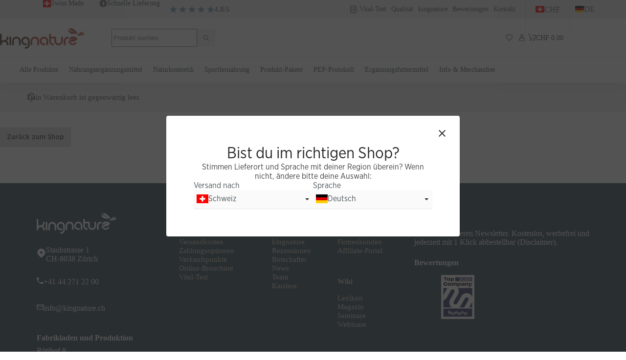

--- FILE ---
content_type: text/html; charset=UTF-8
request_url: https://www.kingnature.ch/kasse/
body_size: 84957
content:
<!doctype html>
<html lang="de-CH">
<head>
	
	<meta charset="UTF-8">
	<meta name="viewport" content="width=device-width, initial-scale=1, maximum-scale=5, viewport-fit=cover">
	<link rel="profile" href="https://gmpg.org/xfn/11">

	<meta name='robots' content='noindex, follow' />
	<style>img:is([sizes="auto" i], [sizes^="auto," i]) { contain-intrinsic-size: 3000px 1500px }</style>
	<link rel="alternate" href="https://www.kingnature.ch/en/checkout/" hreflang="en" />
<link rel="alternate" href="https://www.kingnature.ch/kasse/" hreflang="de" />
<link rel="alternate" href="https://www.kingnature.ch/fr/caisse/" hreflang="fr" />
<link rel="alternate" href="https://www.kingnature.ch/it/cassa/" hreflang="it" />

<!-- Google Tag Manager for WordPress by gtm4wp.com -->
<script data-cfasync="false" data-pagespeed-no-defer>
	var gtm4wp_datalayer_name = "dataLayer";
	var dataLayer = dataLayer || [];
	const gtm4wp_use_sku_instead = false;
	const gtm4wp_id_prefix = '';
	const gtm4wp_remarketing = true;
	const gtm4wp_eec = true;
	const gtm4wp_classicec = false;
	const gtm4wp_currency = 'CHF';
	const gtm4wp_product_per_impression = 10;
	const gtm4wp_needs_shipping_address = false;
	const gtm4wp_business_vertical = 'retail';
	const gtm4wp_business_vertical_id = 'id';
</script>
<!-- End Google Tag Manager for WordPress by gtm4wp.com -->
	<!-- This site is optimized with the Yoast SEO Premium plugin v21.5 (Yoast SEO v21.5) - https://yoast.com/wordpress/plugins/seo/ -->
	<title>Kasse - Vielen Dank für Ihren Besuch und Ihre Bestellung!</title>
	<meta name="description" content="Kasse - Hast du einen Gutschein? Klicke hier, um deinen Gutschein-Code einzugeben. Gutschein anwenden Rechnungsdetails Vorname * Nachname * Firmenname Land * Land auswählen…" />
	<link rel="canonical" href="https://www.kingnature.ch/kasse/" />
	<meta property="og:locale" content="de_DE" />
	<meta property="og:locale:alternate" content="en_US" />
	<meta property="og:locale:alternate" content="fr_FR" />
	<meta property="og:locale:alternate" content="it_IT" />
	<meta property="og:type" content="article" />
	<meta property="og:title" content="Kasse" />
	<meta property="og:description" content="Kasse - Hast du einen Gutschein? Klicke hier, um deinen Gutschein-Code einzugeben. Gutschein anwenden Rechnungsdetails Vorname * Nachname * Firmenname Land * Land auswählen…" />
	<meta property="og:url" content="https://www.kingnature.ch/kasse/" />
	<meta property="og:site_name" content="kingnature" />
	<meta property="article:publisher" content="https://www.facebook.com/kingnatureAG/" />
	<meta property="article:modified_time" content="2022-10-17T10:01:13+00:00" />
	<meta property="og:image" content="https://smart-widget-assets.ekomiapps.de/resources/ekomi_logo.png" />
	<meta name="twitter:card" content="summary_large_image" />
	<meta name="twitter:site" content="@kingnatureCH" />
	<meta name="twitter:label1" content="Geschätzte Lesezeit" />
	<meta name="twitter:data1" content="1 Minute" />
	<script type="application/ld+json" class="yoast-schema-graph">{"@context":"https://schema.org","@graph":[{"@type":"WebPage","@id":"https://www.kingnature.ch/kasse/","url":"https://www.kingnature.ch/kasse/","name":"Kasse - Vielen Dank für Ihren Besuch und Ihre Bestellung!","isPartOf":{"@id":"https://www.kingnature.ch/#website"},"primaryImageOfPage":{"@id":"https://www.kingnature.ch/kasse/#primaryimage"},"image":{"@id":"https://www.kingnature.ch/kasse/#primaryimage"},"thumbnailUrl":"https://smart-widget-assets.ekomiapps.de/resources/ekomi_logo.png","datePublished":"2016-12-06T05:26:32+00:00","dateModified":"2022-10-17T10:01:13+00:00","description":"Kasse - Hast du einen Gutschein? Klicke hier, um deinen Gutschein-Code einzugeben. Gutschein anwenden Rechnungsdetails Vorname * Nachname * Firmenname Land * Land auswählen…","breadcrumb":{"@id":"https://www.kingnature.ch/kasse/#breadcrumb"},"inLanguage":"de","potentialAction":[{"@type":"ReadAction","target":["https://www.kingnature.ch/kasse/"]}]},{"@type":"ImageObject","inLanguage":"de","@id":"https://www.kingnature.ch/kasse/#primaryimage","url":"https://smart-widget-assets.ekomiapps.de/resources/ekomi_logo.png","contentUrl":"https://smart-widget-assets.ekomiapps.de/resources/ekomi_logo.png"},{"@type":"BreadcrumbList","@id":"https://www.kingnature.ch/kasse/#breadcrumb","itemListElement":[{"@type":"ListItem","position":1,"name":"Startseite","item":"https://www.kingnature.ch/"},{"@type":"ListItem","position":2,"name":"Kasse"}]},{"@type":"WebSite","@id":"https://www.kingnature.ch/#website","url":"https://www.kingnature.ch/","name":"kingnature","description":"Wissenschaftlich geprüfte pflanzliche Vitalstoffe","publisher":{"@id":"https://www.kingnature.ch/#organization"},"potentialAction":[{"@type":"SearchAction","target":{"@type":"EntryPoint","urlTemplate":"https://www.kingnature.ch/?s={search_term_string}"},"query-input":"required name=search_term_string"}],"inLanguage":"de"},{"@type":"Organization","@id":"https://www.kingnature.ch/#organization","name":"kingnature AG","url":"https://www.kingnature.ch/","logo":{"@type":"ImageObject","inLanguage":"de","@id":"https://www.kingnature.ch/#/schema/logo/image/","url":"https://www.kingnature.ch/content/uploads/kingnature_logo_rgb.png","contentUrl":"https://www.kingnature.ch/content/uploads/kingnature_logo_rgb.png","width":2000,"height":509,"caption":"kingnature AG"},"image":{"@id":"https://www.kingnature.ch/#/schema/logo/image/"},"sameAs":["https://www.facebook.com/kingnatureAG/","https://twitter.com/kingnatureCH","https://www.instagram.com/kingnature.ch/","https://www.youtube.com/channel/UChfLsoIMUcY7BXN5TSP0aQQ"]}]}</script>
	<!-- / Yoast SEO Premium plugin. -->


<link rel='dns-prefetch' href='//static.klaviyo.com' />
<link rel="alternate" type="application/rss+xml" title="kingnature &raquo; Feed" href="https://www.kingnature.ch/feed/" />
<link rel="alternate" type="application/rss+xml" title="kingnature &raquo; Kommentar-Feed" href="https://www.kingnature.ch/comments/feed/" />
		<style id="content-control-block-styles">
			@media (max-width: 640px) {
	.cc-hide-on-mobile {
		display: none !important;
	}
}
@media (min-width: 641px) and (max-width: 920px) {
	.cc-hide-on-tablet {
		display: none !important;
	}
}
@media (min-width: 921px) and (max-width: 1440px) {
	.cc-hide-on-desktop {
		display: none !important;
	}
}		</style>
		
<link rel='stylesheet' id='blocksy-dynamic-global-css' href='https://www.kingnature.ch/content/uploads/blocksy/css/global.css?ver=44963' media='all' />
<link rel='stylesheet' id='ugb-style-css-css' href='https://www.kingnature.ch/content/plugins/stackable-ultimate-gutenberg-blocks-premium/dist/frontend_blocks.css?ver=3.13.11' media='all' />
<style id='ugb-style-css-inline-css'>
:root {--stk-block-width-default-detected: 1290px;}
</style>
<link rel='stylesheet' id='ugb-style-css-responsive-css' href='https://www.kingnature.ch/content/plugins/stackable-ultimate-gutenberg-blocks-premium/dist/frontend_blocks_responsive.css?ver=3.13.11' media='all' />
<link rel='stylesheet' id='wp-block-library-css' href='https://www.kingnature.ch/wp/wp-includes/css/dist/block-library/style.min.css?ver=6.7.4' media='all' />
<style id='safe-svg-svg-icon-style-inline-css'>
.safe-svg-cover{text-align:center}.safe-svg-cover .safe-svg-inside{display:inline-block;max-width:100%}.safe-svg-cover svg{height:100%;max-height:100%;max-width:100%;width:100%}

</style>
<link rel='stylesheet' id='ugb-style-css-premium-css' href='https://www.kingnature.ch/content/plugins/stackable-ultimate-gutenberg-blocks-premium/dist/frontend_blocks__premium_only.css?ver=3.13.11' media='all' />
<link rel='stylesheet' id='content-control-block-styles-css' href='https://www.kingnature.ch/content/plugins/content-control/dist/style-block-editor.css?ver=2.0.12' media='all' />
<style id='global-styles-inline-css'>
:root{--wp--preset--aspect-ratio--square: 1;--wp--preset--aspect-ratio--4-3: 4/3;--wp--preset--aspect-ratio--3-4: 3/4;--wp--preset--aspect-ratio--3-2: 3/2;--wp--preset--aspect-ratio--2-3: 2/3;--wp--preset--aspect-ratio--16-9: 16/9;--wp--preset--aspect-ratio--9-16: 9/16;--wp--preset--color--black: #000000;--wp--preset--color--cyan-bluish-gray: #abb8c3;--wp--preset--color--white: #ffffff;--wp--preset--color--pale-pink: #f78da7;--wp--preset--color--vivid-red: #cf2e2e;--wp--preset--color--luminous-vivid-orange: #ff6900;--wp--preset--color--luminous-vivid-amber: #fcb900;--wp--preset--color--light-green-cyan: #7bdcb5;--wp--preset--color--vivid-green-cyan: #00d084;--wp--preset--color--pale-cyan-blue: #8ed1fc;--wp--preset--color--vivid-cyan-blue: #0693e3;--wp--preset--color--vivid-purple: #9b51e0;--wp--preset--color--palette-color-1: var(--theme-palette-color-1, #1F6280);--wp--preset--color--palette-color-2: var(--theme-palette-color-2, #79A1B3);--wp--preset--color--palette-color-3: var(--theme-palette-color-3, #495155);--wp--preset--color--palette-color-4: var(--theme-palette-color-4, #2F4753);--wp--preset--color--palette-color-5: var(--theme-palette-color-5, #B4A682);--wp--preset--color--palette-color-6: var(--theme-palette-color-6, #EDEEEE);--wp--preset--color--palette-color-7: var(--theme-palette-color-7, #FFFFFF);--wp--preset--color--palette-color-8: var(--theme-palette-color-8, #D8D1BC);--wp--preset--color--palette-color-9: var(--theme-palette-color-9, #F1EFE8);--wp--preset--color--palette-color-10: var(--theme-palette-color-10, #EBF1F4);--wp--preset--gradient--vivid-cyan-blue-to-vivid-purple: linear-gradient(135deg,rgba(6,147,227,1) 0%,rgb(155,81,224) 100%);--wp--preset--gradient--light-green-cyan-to-vivid-green-cyan: linear-gradient(135deg,rgb(122,220,180) 0%,rgb(0,208,130) 100%);--wp--preset--gradient--luminous-vivid-amber-to-luminous-vivid-orange: linear-gradient(135deg,rgba(252,185,0,1) 0%,rgba(255,105,0,1) 100%);--wp--preset--gradient--luminous-vivid-orange-to-vivid-red: linear-gradient(135deg,rgba(255,105,0,1) 0%,rgb(207,46,46) 100%);--wp--preset--gradient--very-light-gray-to-cyan-bluish-gray: linear-gradient(135deg,rgb(238,238,238) 0%,rgb(169,184,195) 100%);--wp--preset--gradient--cool-to-warm-spectrum: linear-gradient(135deg,rgb(74,234,220) 0%,rgb(151,120,209) 20%,rgb(207,42,186) 40%,rgb(238,44,130) 60%,rgb(251,105,98) 80%,rgb(254,248,76) 100%);--wp--preset--gradient--blush-light-purple: linear-gradient(135deg,rgb(255,206,236) 0%,rgb(152,150,240) 100%);--wp--preset--gradient--blush-bordeaux: linear-gradient(135deg,rgb(254,205,165) 0%,rgb(254,45,45) 50%,rgb(107,0,62) 100%);--wp--preset--gradient--luminous-dusk: linear-gradient(135deg,rgb(255,203,112) 0%,rgb(199,81,192) 50%,rgb(65,88,208) 100%);--wp--preset--gradient--pale-ocean: linear-gradient(135deg,rgb(255,245,203) 0%,rgb(182,227,212) 50%,rgb(51,167,181) 100%);--wp--preset--gradient--electric-grass: linear-gradient(135deg,rgb(202,248,128) 0%,rgb(113,206,126) 100%);--wp--preset--gradient--midnight: linear-gradient(135deg,rgb(2,3,129) 0%,rgb(40,116,252) 100%);--wp--preset--gradient--juicy-peach: linear-gradient(to right, #ffecd2 0%, #fcb69f 100%);--wp--preset--gradient--young-passion: linear-gradient(to right, #ff8177 0%, #ff867a 0%, #ff8c7f 21%, #f99185 52%, #cf556c 78%, #b12a5b 100%);--wp--preset--gradient--true-sunset: linear-gradient(to right, #fa709a 0%, #fee140 100%);--wp--preset--gradient--morpheus-den: linear-gradient(to top, #30cfd0 0%, #330867 100%);--wp--preset--gradient--plum-plate: linear-gradient(135deg, #667eea 0%, #764ba2 100%);--wp--preset--gradient--aqua-splash: linear-gradient(15deg, #13547a 0%, #80d0c7 100%);--wp--preset--gradient--love-kiss: linear-gradient(to top, #ff0844 0%, #ffb199 100%);--wp--preset--gradient--new-retrowave: linear-gradient(to top, #3b41c5 0%, #a981bb 49%, #ffc8a9 100%);--wp--preset--gradient--plum-bath: linear-gradient(to top, #cc208e 0%, #6713d2 100%);--wp--preset--gradient--high-flight: linear-gradient(to right, #0acffe 0%, #495aff 100%);--wp--preset--gradient--teen-party: linear-gradient(-225deg, #FF057C 0%, #8D0B93 50%, #321575 100%);--wp--preset--gradient--fabled-sunset: linear-gradient(-225deg, #231557 0%, #44107A 29%, #FF1361 67%, #FFF800 100%);--wp--preset--gradient--arielle-smile: radial-gradient(circle 248px at center, #16d9e3 0%, #30c7ec 47%, #46aef7 100%);--wp--preset--gradient--itmeo-branding: linear-gradient(180deg, #2af598 0%, #009efd 100%);--wp--preset--gradient--deep-blue: linear-gradient(to right, #6a11cb 0%, #2575fc 100%);--wp--preset--gradient--strong-bliss: linear-gradient(to right, #f78ca0 0%, #f9748f 19%, #fd868c 60%, #fe9a8b 100%);--wp--preset--gradient--sweet-period: linear-gradient(to top, #3f51b1 0%, #5a55ae 13%, #7b5fac 25%, #8f6aae 38%, #a86aa4 50%, #cc6b8e 62%, #f18271 75%, #f3a469 87%, #f7c978 100%);--wp--preset--gradient--purple-division: linear-gradient(to top, #7028e4 0%, #e5b2ca 100%);--wp--preset--gradient--cold-evening: linear-gradient(to top, #0c3483 0%, #a2b6df 100%, #6b8cce 100%, #a2b6df 100%);--wp--preset--gradient--mountain-rock: linear-gradient(to right, #868f96 0%, #596164 100%);--wp--preset--gradient--desert-hump: linear-gradient(to top, #c79081 0%, #dfa579 100%);--wp--preset--gradient--ethernal-constance: linear-gradient(to top, #09203f 0%, #537895 100%);--wp--preset--gradient--happy-memories: linear-gradient(-60deg, #ff5858 0%, #f09819 100%);--wp--preset--gradient--grown-early: linear-gradient(to top, #0ba360 0%, #3cba92 100%);--wp--preset--gradient--morning-salad: linear-gradient(-225deg, #B7F8DB 0%, #50A7C2 100%);--wp--preset--gradient--night-call: linear-gradient(-225deg, #AC32E4 0%, #7918F2 48%, #4801FF 100%);--wp--preset--gradient--mind-crawl: linear-gradient(-225deg, #473B7B 0%, #3584A7 51%, #30D2BE 100%);--wp--preset--gradient--angel-care: linear-gradient(-225deg, #FFE29F 0%, #FFA99F 48%, #FF719A 100%);--wp--preset--gradient--juicy-cake: linear-gradient(to top, #e14fad 0%, #f9d423 100%);--wp--preset--gradient--rich-metal: linear-gradient(to right, #d7d2cc 0%, #304352 100%);--wp--preset--gradient--mole-hall: linear-gradient(-20deg, #616161 0%, #9bc5c3 100%);--wp--preset--gradient--cloudy-knoxville: linear-gradient(120deg, #fdfbfb 0%, #ebedee 100%);--wp--preset--gradient--soft-grass: linear-gradient(to top, #c1dfc4 0%, #deecdd 100%);--wp--preset--gradient--saint-petersburg: linear-gradient(135deg, #f5f7fa 0%, #c3cfe2 100%);--wp--preset--gradient--everlasting-sky: linear-gradient(135deg, #fdfcfb 0%, #e2d1c3 100%);--wp--preset--gradient--kind-steel: linear-gradient(-20deg, #e9defa 0%, #fbfcdb 100%);--wp--preset--gradient--over-sun: linear-gradient(60deg, #abecd6 0%, #fbed96 100%);--wp--preset--gradient--premium-white: linear-gradient(to top, #d5d4d0 0%, #d5d4d0 1%, #eeeeec 31%, #efeeec 75%, #e9e9e7 100%);--wp--preset--gradient--clean-mirror: linear-gradient(45deg, #93a5cf 0%, #e4efe9 100%);--wp--preset--gradient--wild-apple: linear-gradient(to top, #d299c2 0%, #fef9d7 100%);--wp--preset--gradient--snow-again: linear-gradient(to top, #e6e9f0 0%, #eef1f5 100%);--wp--preset--gradient--confident-cloud: linear-gradient(to top, #dad4ec 0%, #dad4ec 1%, #f3e7e9 100%);--wp--preset--gradient--glass-water: linear-gradient(to top, #dfe9f3 0%, white 100%);--wp--preset--gradient--perfect-white: linear-gradient(-225deg, #E3FDF5 0%, #FFE6FA 100%);--wp--preset--font-size--small: 13px;--wp--preset--font-size--medium: 20px;--wp--preset--font-size--large: clamp(22px, 1.375rem + ((1vw - 3.2px) * 0.625), 30px);--wp--preset--font-size--x-large: clamp(30px, 1.875rem + ((1vw - 3.2px) * 1.563), 50px);--wp--preset--font-size--xx-large: clamp(45px, 2.813rem + ((1vw - 3.2px) * 2.734), 80px);--wp--preset--font-family--gotham-narrow: ct_font_gotham__narrow;--wp--preset--font-family--inter: "Inter", sans-serif;--wp--preset--font-family--cardo: Cardo;--wp--preset--spacing--20: 0.44rem;--wp--preset--spacing--30: 0.67rem;--wp--preset--spacing--40: 1rem;--wp--preset--spacing--50: 1.5rem;--wp--preset--spacing--60: 2.25rem;--wp--preset--spacing--70: 3.38rem;--wp--preset--spacing--80: 5.06rem;--wp--preset--shadow--natural: 6px 6px 9px rgba(0, 0, 0, 0.2);--wp--preset--shadow--deep: 12px 12px 50px rgba(0, 0, 0, 0.4);--wp--preset--shadow--sharp: 6px 6px 0px rgba(0, 0, 0, 0.2);--wp--preset--shadow--outlined: 6px 6px 0px -3px rgba(255, 255, 255, 1), 6px 6px rgba(0, 0, 0, 1);--wp--preset--shadow--crisp: 6px 6px 0px rgba(0, 0, 0, 1);}:root { --wp--style--global--content-size: var(--theme-block-max-width);--wp--style--global--wide-size: var(--theme-block-wide-max-width); }:where(body) { margin: 0; }.wp-site-blocks > .alignleft { float: left; margin-right: 2em; }.wp-site-blocks > .alignright { float: right; margin-left: 2em; }.wp-site-blocks > .aligncenter { justify-content: center; margin-left: auto; margin-right: auto; }:where(.wp-site-blocks) > * { margin-block-start: var(--theme-content-spacing); margin-block-end: 0; }:where(.wp-site-blocks) > :first-child { margin-block-start: 0; }:where(.wp-site-blocks) > :last-child { margin-block-end: 0; }:root { --wp--style--block-gap: var(--theme-content-spacing); }:root :where(.is-layout-flow) > :first-child{margin-block-start: 0;}:root :where(.is-layout-flow) > :last-child{margin-block-end: 0;}:root :where(.is-layout-flow) > *{margin-block-start: var(--theme-content-spacing);margin-block-end: 0;}:root :where(.is-layout-constrained) > :first-child{margin-block-start: 0;}:root :where(.is-layout-constrained) > :last-child{margin-block-end: 0;}:root :where(.is-layout-constrained) > *{margin-block-start: var(--theme-content-spacing);margin-block-end: 0;}:root :where(.is-layout-flex){gap: var(--theme-content-spacing);}:root :where(.is-layout-grid){gap: var(--theme-content-spacing);}.is-layout-flow > .alignleft{float: left;margin-inline-start: 0;margin-inline-end: 2em;}.is-layout-flow > .alignright{float: right;margin-inline-start: 2em;margin-inline-end: 0;}.is-layout-flow > .aligncenter{margin-left: auto !important;margin-right: auto !important;}.is-layout-constrained > .alignleft{float: left;margin-inline-start: 0;margin-inline-end: 2em;}.is-layout-constrained > .alignright{float: right;margin-inline-start: 2em;margin-inline-end: 0;}.is-layout-constrained > .aligncenter{margin-left: auto !important;margin-right: auto !important;}.is-layout-constrained > :where(:not(.alignleft):not(.alignright):not(.alignfull)){max-width: var(--wp--style--global--content-size);margin-left: auto !important;margin-right: auto !important;}.is-layout-constrained > .alignwide{max-width: var(--wp--style--global--wide-size);}body .is-layout-flex{display: flex;}.is-layout-flex{flex-wrap: wrap;align-items: center;}.is-layout-flex > :is(*, div){margin: 0;}body .is-layout-grid{display: grid;}.is-layout-grid > :is(*, div){margin: 0;}body{padding-top: 0px;padding-right: 0px;padding-bottom: 0px;padding-left: 0px;}.has-black-color{color: var(--wp--preset--color--black) !important;}.has-cyan-bluish-gray-color{color: var(--wp--preset--color--cyan-bluish-gray) !important;}.has-white-color{color: var(--wp--preset--color--white) !important;}.has-pale-pink-color{color: var(--wp--preset--color--pale-pink) !important;}.has-vivid-red-color{color: var(--wp--preset--color--vivid-red) !important;}.has-luminous-vivid-orange-color{color: var(--wp--preset--color--luminous-vivid-orange) !important;}.has-luminous-vivid-amber-color{color: var(--wp--preset--color--luminous-vivid-amber) !important;}.has-light-green-cyan-color{color: var(--wp--preset--color--light-green-cyan) !important;}.has-vivid-green-cyan-color{color: var(--wp--preset--color--vivid-green-cyan) !important;}.has-pale-cyan-blue-color{color: var(--wp--preset--color--pale-cyan-blue) !important;}.has-vivid-cyan-blue-color{color: var(--wp--preset--color--vivid-cyan-blue) !important;}.has-vivid-purple-color{color: var(--wp--preset--color--vivid-purple) !important;}.has-palette-color-1-color{color: var(--wp--preset--color--palette-color-1) !important;}.has-palette-color-2-color{color: var(--wp--preset--color--palette-color-2) !important;}.has-palette-color-3-color{color: var(--wp--preset--color--palette-color-3) !important;}.has-palette-color-4-color{color: var(--wp--preset--color--palette-color-4) !important;}.has-palette-color-5-color{color: var(--wp--preset--color--palette-color-5) !important;}.has-palette-color-6-color{color: var(--wp--preset--color--palette-color-6) !important;}.has-palette-color-7-color{color: var(--wp--preset--color--palette-color-7) !important;}.has-palette-color-8-color{color: var(--wp--preset--color--palette-color-8) !important;}.has-palette-color-9-color{color: var(--wp--preset--color--palette-color-9) !important;}.has-palette-color-10-color{color: var(--wp--preset--color--palette-color-10) !important;}.has-black-background-color{background-color: var(--wp--preset--color--black) !important;}.has-cyan-bluish-gray-background-color{background-color: var(--wp--preset--color--cyan-bluish-gray) !important;}.has-white-background-color{background-color: var(--wp--preset--color--white) !important;}.has-pale-pink-background-color{background-color: var(--wp--preset--color--pale-pink) !important;}.has-vivid-red-background-color{background-color: var(--wp--preset--color--vivid-red) !important;}.has-luminous-vivid-orange-background-color{background-color: var(--wp--preset--color--luminous-vivid-orange) !important;}.has-luminous-vivid-amber-background-color{background-color: var(--wp--preset--color--luminous-vivid-amber) !important;}.has-light-green-cyan-background-color{background-color: var(--wp--preset--color--light-green-cyan) !important;}.has-vivid-green-cyan-background-color{background-color: var(--wp--preset--color--vivid-green-cyan) !important;}.has-pale-cyan-blue-background-color{background-color: var(--wp--preset--color--pale-cyan-blue) !important;}.has-vivid-cyan-blue-background-color{background-color: var(--wp--preset--color--vivid-cyan-blue) !important;}.has-vivid-purple-background-color{background-color: var(--wp--preset--color--vivid-purple) !important;}.has-palette-color-1-background-color{background-color: var(--wp--preset--color--palette-color-1) !important;}.has-palette-color-2-background-color{background-color: var(--wp--preset--color--palette-color-2) !important;}.has-palette-color-3-background-color{background-color: var(--wp--preset--color--palette-color-3) !important;}.has-palette-color-4-background-color{background-color: var(--wp--preset--color--palette-color-4) !important;}.has-palette-color-5-background-color{background-color: var(--wp--preset--color--palette-color-5) !important;}.has-palette-color-6-background-color{background-color: var(--wp--preset--color--palette-color-6) !important;}.has-palette-color-7-background-color{background-color: var(--wp--preset--color--palette-color-7) !important;}.has-palette-color-8-background-color{background-color: var(--wp--preset--color--palette-color-8) !important;}.has-palette-color-9-background-color{background-color: var(--wp--preset--color--palette-color-9) !important;}.has-palette-color-10-background-color{background-color: var(--wp--preset--color--palette-color-10) !important;}.has-black-border-color{border-color: var(--wp--preset--color--black) !important;}.has-cyan-bluish-gray-border-color{border-color: var(--wp--preset--color--cyan-bluish-gray) !important;}.has-white-border-color{border-color: var(--wp--preset--color--white) !important;}.has-pale-pink-border-color{border-color: var(--wp--preset--color--pale-pink) !important;}.has-vivid-red-border-color{border-color: var(--wp--preset--color--vivid-red) !important;}.has-luminous-vivid-orange-border-color{border-color: var(--wp--preset--color--luminous-vivid-orange) !important;}.has-luminous-vivid-amber-border-color{border-color: var(--wp--preset--color--luminous-vivid-amber) !important;}.has-light-green-cyan-border-color{border-color: var(--wp--preset--color--light-green-cyan) !important;}.has-vivid-green-cyan-border-color{border-color: var(--wp--preset--color--vivid-green-cyan) !important;}.has-pale-cyan-blue-border-color{border-color: var(--wp--preset--color--pale-cyan-blue) !important;}.has-vivid-cyan-blue-border-color{border-color: var(--wp--preset--color--vivid-cyan-blue) !important;}.has-vivid-purple-border-color{border-color: var(--wp--preset--color--vivid-purple) !important;}.has-palette-color-1-border-color{border-color: var(--wp--preset--color--palette-color-1) !important;}.has-palette-color-2-border-color{border-color: var(--wp--preset--color--palette-color-2) !important;}.has-palette-color-3-border-color{border-color: var(--wp--preset--color--palette-color-3) !important;}.has-palette-color-4-border-color{border-color: var(--wp--preset--color--palette-color-4) !important;}.has-palette-color-5-border-color{border-color: var(--wp--preset--color--palette-color-5) !important;}.has-palette-color-6-border-color{border-color: var(--wp--preset--color--palette-color-6) !important;}.has-palette-color-7-border-color{border-color: var(--wp--preset--color--palette-color-7) !important;}.has-palette-color-8-border-color{border-color: var(--wp--preset--color--palette-color-8) !important;}.has-palette-color-9-border-color{border-color: var(--wp--preset--color--palette-color-9) !important;}.has-palette-color-10-border-color{border-color: var(--wp--preset--color--palette-color-10) !important;}.has-vivid-cyan-blue-to-vivid-purple-gradient-background{background: var(--wp--preset--gradient--vivid-cyan-blue-to-vivid-purple) !important;}.has-light-green-cyan-to-vivid-green-cyan-gradient-background{background: var(--wp--preset--gradient--light-green-cyan-to-vivid-green-cyan) !important;}.has-luminous-vivid-amber-to-luminous-vivid-orange-gradient-background{background: var(--wp--preset--gradient--luminous-vivid-amber-to-luminous-vivid-orange) !important;}.has-luminous-vivid-orange-to-vivid-red-gradient-background{background: var(--wp--preset--gradient--luminous-vivid-orange-to-vivid-red) !important;}.has-very-light-gray-to-cyan-bluish-gray-gradient-background{background: var(--wp--preset--gradient--very-light-gray-to-cyan-bluish-gray) !important;}.has-cool-to-warm-spectrum-gradient-background{background: var(--wp--preset--gradient--cool-to-warm-spectrum) !important;}.has-blush-light-purple-gradient-background{background: var(--wp--preset--gradient--blush-light-purple) !important;}.has-blush-bordeaux-gradient-background{background: var(--wp--preset--gradient--blush-bordeaux) !important;}.has-luminous-dusk-gradient-background{background: var(--wp--preset--gradient--luminous-dusk) !important;}.has-pale-ocean-gradient-background{background: var(--wp--preset--gradient--pale-ocean) !important;}.has-electric-grass-gradient-background{background: var(--wp--preset--gradient--electric-grass) !important;}.has-midnight-gradient-background{background: var(--wp--preset--gradient--midnight) !important;}.has-juicy-peach-gradient-background{background: var(--wp--preset--gradient--juicy-peach) !important;}.has-young-passion-gradient-background{background: var(--wp--preset--gradient--young-passion) !important;}.has-true-sunset-gradient-background{background: var(--wp--preset--gradient--true-sunset) !important;}.has-morpheus-den-gradient-background{background: var(--wp--preset--gradient--morpheus-den) !important;}.has-plum-plate-gradient-background{background: var(--wp--preset--gradient--plum-plate) !important;}.has-aqua-splash-gradient-background{background: var(--wp--preset--gradient--aqua-splash) !important;}.has-love-kiss-gradient-background{background: var(--wp--preset--gradient--love-kiss) !important;}.has-new-retrowave-gradient-background{background: var(--wp--preset--gradient--new-retrowave) !important;}.has-plum-bath-gradient-background{background: var(--wp--preset--gradient--plum-bath) !important;}.has-high-flight-gradient-background{background: var(--wp--preset--gradient--high-flight) !important;}.has-teen-party-gradient-background{background: var(--wp--preset--gradient--teen-party) !important;}.has-fabled-sunset-gradient-background{background: var(--wp--preset--gradient--fabled-sunset) !important;}.has-arielle-smile-gradient-background{background: var(--wp--preset--gradient--arielle-smile) !important;}.has-itmeo-branding-gradient-background{background: var(--wp--preset--gradient--itmeo-branding) !important;}.has-deep-blue-gradient-background{background: var(--wp--preset--gradient--deep-blue) !important;}.has-strong-bliss-gradient-background{background: var(--wp--preset--gradient--strong-bliss) !important;}.has-sweet-period-gradient-background{background: var(--wp--preset--gradient--sweet-period) !important;}.has-purple-division-gradient-background{background: var(--wp--preset--gradient--purple-division) !important;}.has-cold-evening-gradient-background{background: var(--wp--preset--gradient--cold-evening) !important;}.has-mountain-rock-gradient-background{background: var(--wp--preset--gradient--mountain-rock) !important;}.has-desert-hump-gradient-background{background: var(--wp--preset--gradient--desert-hump) !important;}.has-ethernal-constance-gradient-background{background: var(--wp--preset--gradient--ethernal-constance) !important;}.has-happy-memories-gradient-background{background: var(--wp--preset--gradient--happy-memories) !important;}.has-grown-early-gradient-background{background: var(--wp--preset--gradient--grown-early) !important;}.has-morning-salad-gradient-background{background: var(--wp--preset--gradient--morning-salad) !important;}.has-night-call-gradient-background{background: var(--wp--preset--gradient--night-call) !important;}.has-mind-crawl-gradient-background{background: var(--wp--preset--gradient--mind-crawl) !important;}.has-angel-care-gradient-background{background: var(--wp--preset--gradient--angel-care) !important;}.has-juicy-cake-gradient-background{background: var(--wp--preset--gradient--juicy-cake) !important;}.has-rich-metal-gradient-background{background: var(--wp--preset--gradient--rich-metal) !important;}.has-mole-hall-gradient-background{background: var(--wp--preset--gradient--mole-hall) !important;}.has-cloudy-knoxville-gradient-background{background: var(--wp--preset--gradient--cloudy-knoxville) !important;}.has-soft-grass-gradient-background{background: var(--wp--preset--gradient--soft-grass) !important;}.has-saint-petersburg-gradient-background{background: var(--wp--preset--gradient--saint-petersburg) !important;}.has-everlasting-sky-gradient-background{background: var(--wp--preset--gradient--everlasting-sky) !important;}.has-kind-steel-gradient-background{background: var(--wp--preset--gradient--kind-steel) !important;}.has-over-sun-gradient-background{background: var(--wp--preset--gradient--over-sun) !important;}.has-premium-white-gradient-background{background: var(--wp--preset--gradient--premium-white) !important;}.has-clean-mirror-gradient-background{background: var(--wp--preset--gradient--clean-mirror) !important;}.has-wild-apple-gradient-background{background: var(--wp--preset--gradient--wild-apple) !important;}.has-snow-again-gradient-background{background: var(--wp--preset--gradient--snow-again) !important;}.has-confident-cloud-gradient-background{background: var(--wp--preset--gradient--confident-cloud) !important;}.has-glass-water-gradient-background{background: var(--wp--preset--gradient--glass-water) !important;}.has-perfect-white-gradient-background{background: var(--wp--preset--gradient--perfect-white) !important;}.has-small-font-size{font-size: var(--wp--preset--font-size--small) !important;}.has-medium-font-size{font-size: var(--wp--preset--font-size--medium) !important;}.has-large-font-size{font-size: var(--wp--preset--font-size--large) !important;}.has-x-large-font-size{font-size: var(--wp--preset--font-size--x-large) !important;}.has-xx-large-font-size{font-size: var(--wp--preset--font-size--xx-large) !important;}.has-gotham-narrow-font-family{font-family: var(--wp--preset--font-family--gotham-narrow) !important;}.has-inter-font-family{font-family: var(--wp--preset--font-family--inter) !important;}.has-cardo-font-family{font-family: var(--wp--preset--font-family--cardo) !important;}
:root :where(.wp-block-pullquote){font-size: clamp(0.984em, 0.984rem + ((1vw - 0.2em) * 0.645), 1.5em);line-height: 1.6;}
</style>
<link rel='stylesheet' id='bbp-default-css' href='https://www.kingnature.ch/content/plugins/bbpress/templates/default/css/bbpress.min.css?ver=2.6.14' media='all' />
<link rel='stylesheet' id='contact-form-7-css' href='https://www.kingnature.ch/content/plugins/contact-form-7/includes/css/styles.css?ver=6.1.4' media='all' />
<link rel='stylesheet' id='wcopc_main_style-css' href='https://www.kingnature.ch/content/plugins/wc-one-page-checkout/public/assets/main.css?ver=1700900954' media='all' />
<link rel='stylesheet' id='wcopc_custom_style-css' href='https://www.kingnature.ch/content/plugins/wc-one-page-checkout/public/assets/custom.css?ver=1700900954' media='all' />
<link rel='stylesheet' id='wcopc_coupon_style-css' href='https://www.kingnature.ch/content/plugins/wc-one-page-checkout/public/assets/coupon.css?ver=1764065203' media='all' />
<link rel='stylesheet' id='select2-css' href='https://www.kingnature.ch/content/plugins/woocommerce/assets/css/select2.css?ver=9.6.3' media='all' />
<style id='woocommerce-inline-inline-css'>
.woocommerce form .form-row .required { visibility: visible; }
</style>
<link rel='stylesheet' id='affwp-forms-css' href='https://www.kingnature.ch/content/plugins/affiliate-wp/assets/css/forms.min.css?ver=2.17.1' media='all' />
<link rel='stylesheet' id='dashicons-css' href='https://www.kingnature.ch/wp/wp-includes/css/dashicons.min.css?ver=6.7.4' media='all' />
<link rel='stylesheet' id='if-menu-site-css-css' href='https://www.kingnature.ch/content/plugins/if-menu/assets/if-menu-site.css?ver=6.7.4' media='all' />
<link rel='stylesheet' id='spgw_woocommerce_styles-css' href='https://www.kingnature.ch/content/plugins/saferpay_woocommerce_gateway/assets/css/notify.css?ver=2.1.2' media='all' />
<link rel='stylesheet' id='spgw_woocommerce_popup_styles-css' href='https://www.kingnature.ch/content/plugins/saferpay_woocommerce_gateway/assets/css/popup/jquery-ui.css?ver=2.1.2' media='all' />
<link rel='stylesheet' id='spgw_woocommerce_popup_mystyles-css' href='https://www.kingnature.ch/content/plugins/saferpay_woocommerce_gateway/assets/css/popup/pop-style.css?ver=2.1.2' media='all' />
<link rel='stylesheet' id='brands-styles-css' href='https://www.kingnature.ch/content/plugins/woocommerce/assets/css/brands.css?ver=9.6.3' media='all' />
<link rel='stylesheet' id='parent-style-css' href='https://www.kingnature.ch/content/themes/blocksy/style.css?ver=6.7.4' media='all' />
<link rel='stylesheet' id='ct-main-styles-css' href='https://www.kingnature.ch/content/themes/blocksy/static/bundle/main.min.css?ver=2.1.22' media='all' />
<link rel='stylesheet' id='ct-woocommerce-styles-css' href='https://www.kingnature.ch/content/themes/blocksy/static/bundle/woocommerce.min.css?ver=2.1.22' media='all' />
<link rel='stylesheet' id='ct-flexy-styles-css' href='https://www.kingnature.ch/content/themes/blocksy/static/bundle/flexy.min.css?ver=2.1.22' media='all' />
<link rel='stylesheet' id='ct-cf-7-styles-css' href='https://www.kingnature.ch/content/themes/blocksy/static/bundle/cf-7.min.css?ver=2.1.22' media='all' />
<link rel='stylesheet' id='ct-stackable-styles-css' href='https://www.kingnature.ch/content/themes/blocksy/static/bundle/stackable.min.css?ver=2.1.22' media='all' />
<link rel='stylesheet' id='ct-bbpress-styles-css' href='https://www.kingnature.ch/content/themes/blocksy/static/bundle/bbpress.min.css?ver=2.1.22' media='all' />
<link rel='stylesheet' id='searchwp-forms-css' href='https://www.kingnature.ch/content/plugins/searchwp/assets/css/frontend/search-forms.css?ver=4.3.18' media='all' />
<link rel='stylesheet' id='blocksy-pro-language-switcher-styles-css' href='https://www.kingnature.ch/content/plugins/blocksy-companion-pro/framework/premium/static/bundle/language-switcher.min.css?ver=2.1.23' media='all' />
<link rel='stylesheet' id='blocksy-pro-search-input-styles-css' href='https://www.kingnature.ch/content/plugins/blocksy-companion-pro/framework/premium/static/bundle/search-input.min.css?ver=2.1.23' media='all' />
<link rel='stylesheet' id='blocksy-pro-divider-styles-css' href='https://www.kingnature.ch/content/plugins/blocksy-companion-pro/framework/premium/static/bundle/divider.min.css?ver=2.1.23' media='all' />
<link rel='stylesheet' id='blocksy-ext-mega-menu-styles-css' href='https://www.kingnature.ch/content/plugins/blocksy-companion-pro/framework/premium/extensions/mega-menu/static/bundle/main.min.css?ver=2.1.23' media='all' />
<link rel='stylesheet' id='blocksy-ext-woocommerce-extra-styles-css' href='https://www.kingnature.ch/content/plugins/blocksy-companion-pro/framework/premium/extensions/woocommerce-extra/static/bundle/main.min.css?ver=2.1.23' media='all' />
<link rel='stylesheet' id='blocksy-ext-woocommerce-extra-wishlist-styles-css' href='https://www.kingnature.ch/content/plugins/blocksy-companion-pro/framework/premium/extensions/woocommerce-extra/static/bundle/wishlist.min.css?ver=2.1.23' media='all' />
<link rel='stylesheet' id='blocksy-ext-woocommerce-extra-custom-badges-styles-css' href='https://www.kingnature.ch/content/plugins/blocksy-companion-pro/framework/premium/extensions/woocommerce-extra/static/bundle/custom-badges.min.css?ver=2.1.23' media='all' />
<link rel='stylesheet' id='blocksy-companion-header-account-styles-css' href='https://www.kingnature.ch/content/plugins/blocksy-companion-pro/static/bundle/header-account.min.css?ver=2.1.23' media='all' />
<link rel='stylesheet' id='blocksy-pro-popup-styles-css' href='https://www.kingnature.ch/content/plugins/blocksy-companion-pro/framework/premium/static/bundle/popups.min.css?ver=2.1.23' media='all' />
<link rel='stylesheet' id='custom-styles-css' href='https://www.kingnature.ch/content/themes/blocksy-child/assets/css/main.css?ver=6.7.4' media='all' />
<link rel='stylesheet' id='ip-modal-css' href='https://www.kingnature.ch/content/themes/blocksy-child/assets/css/ip_modal.css?ver=6.7.4' media='all' />
<script src="https://www.kingnature.ch/wp/wp-includes/js/dist/hooks.min.js?ver=4d63a3d491d11ffd8ac6" id="wp-hooks-js"></script>
<script src="https://www.kingnature.ch/wp/wp-includes/js/dist/i18n.min.js?ver=5e580eb46a90c2b997e6" id="wp-i18n-js"></script>
<script id="wp-i18n-js-after">
wp.i18n.setLocaleData( { 'text direction\u0004ltr': [ 'ltr' ] } );
wp.i18n.setLocaleData( { 'text direction\u0004ltr': [ 'ltr' ] } );
</script>
<script src="https://www.kingnature.ch/wp/wp-includes/js/jquery/jquery.min.js?ver=3.7.1" id="jquery-core-js"></script>
<script src="https://www.kingnature.ch/wp/wp-includes/js/jquery/jquery-migrate.min.js?ver=3.4.1" id="jquery-migrate-js"></script>
<script src="https://www.kingnature.ch/content/plugins/wc-one-page-checkout/public/assets/main.js?ver=1763654784" id="wcopc_main_script-js"></script>
<script src="https://www.kingnature.ch/content/plugins/woocommerce/assets/js/js-cookie/js.cookie.min.js?ver=2.1.4-wc.9.6.3" id="js-cookie-js" data-wp-strategy="defer"></script>
<script id="wc-cart-fragments-js-extra">
var wc_cart_fragments_params = {"ajax_url":"\/wp\/wp-admin\/admin-ajax.php","wc_ajax_url":"https:\/\/www.kingnature.ch\/?wc-ajax=%%endpoint%%","cart_hash_key":"wc_cart_hash_47f56cd12ed18ef0edcf240350f3367b","fragment_name":"wc_fragments_47f56cd12ed18ef0edcf240350f3367b","request_timeout":"5000"};
</script>
<script src="https://www.kingnature.ch/content/plugins/woocommerce/assets/js/frontend/cart-fragments.min.js?ver=9.6.3" id="wc-cart-fragments-js" defer data-wp-strategy="defer"></script>
<script src="https://www.kingnature.ch/content/plugins/woocommerce/assets/js/jquery-blockui/jquery.blockUI.min.js?ver=2.7.0-wc.9.6.3" id="jquery-blockui-js" data-wp-strategy="defer"></script>
<script id="wc-add-to-cart-js-extra">
var wc_add_to_cart_params = {"ajax_url":"\/wp\/wp-admin\/admin-ajax.php","wc_ajax_url":"https:\/\/www.kingnature.ch\/?wc-ajax=%%endpoint%%","i18n_view_cart":"Warenkorb anzeigen","cart_url":"https:\/\/www.kingnature.ch\/kasse\/","is_cart":"1","cart_redirect_after_add":"no"};
</script>
<script src="https://www.kingnature.ch/content/plugins/woocommerce/assets/js/frontend/add-to-cart.min.js?ver=9.6.3" id="wc-add-to-cart-js" defer data-wp-strategy="defer"></script>
<script id="woocommerce-js-extra">
var woocommerce_params = {"ajax_url":"\/wp\/wp-admin\/admin-ajax.php","wc_ajax_url":"https:\/\/www.kingnature.ch\/?wc-ajax=%%endpoint%%"};
</script>
<script src="https://www.kingnature.ch/content/plugins/woocommerce/assets/js/frontend/woocommerce.min.js?ver=9.6.3" id="woocommerce-js" data-wp-strategy="defer"></script>
<script id="wc-country-select-js-extra">
var wc_country_select_params = {"countries":"{\"AF\":[],\"AL\":{\"AL-01\":\"Berat\",\"AL-09\":\"Dibra\",\"AL-02\":\"Durr\\u00ebs\",\"AL-03\":\"Elbasan\",\"AL-04\":\"Fier\",\"AL-05\":\"Gjirokastra\",\"AL-06\":\"Kor\\u00e7a\",\"AL-07\":\"Kuk\\u00ebs\",\"AL-08\":\"Lezha\",\"AL-10\":\"Shkodra\",\"AL-11\":\"Tirana\",\"AL-12\":\"Vlora\"},\"AO\":{\"BGO\":\"Bengo\",\"BLU\":\"Benguela\",\"BIE\":\"Bi\\u00e9\",\"CAB\":\"Cabinda\",\"CNN\":\"Cunene\",\"HUA\":\"Huambo\",\"HUI\":\"Hu\\u00edla\",\"CCU\":\"Kuando Kubango\",\"CNO\":\"Kwanza-Norte\",\"CUS\":\"Kwanza-Sul\",\"LUA\":\"Luanda\",\"LNO\":\"Lunda-Norte\",\"LSU\":\"Lunda-Sul\",\"MAL\":\"Malanje\",\"MOX\":\"Moxico\",\"NAM\":\"Namibe\",\"UIG\":\"U\\u00edge\",\"ZAI\":\"Zaire\"},\"AR\":{\"C\":\"Autonome Stadt Buenos Aires\",\"B\":\"Buenos Aires\",\"K\":\"Catamarca\",\"H\":\"Chaco\",\"U\":\"Chubut\",\"X\":\"C\\u00f3rdoba\",\"W\":\"Corrientes\",\"E\":\"Entre Rios\",\"P\":\"Formosa\",\"Y\":\"Jujuy\",\"L\":\"La Pampa\",\"F\":\"La Rioja\",\"M\":\"Mendoza\",\"N\":\"Misiones\",\"Q\":\"Neuqu\\u00e9n\",\"R\":\"R\\u00edo Negro\",\"A\":\"Salta\",\"J\":\"San Juan\",\"D\":\"San Luis\",\"Z\":\"Santa Cruz\",\"S\":\"Santa Fe\",\"G\":\"Santiago del Estero\",\"V\":\"Tierra del Fuego\",\"T\":\"Tucum\\u00e1n\"},\"AT\":[],\"AU\":{\"ACT\":\"Australisches Hauptstadtterritorium\",\"NSW\":\"Neus\\u00fcdwales\",\"NT\":\"Nordterritorium\",\"QLD\":\"Queensland\",\"SA\":\"S\\u00fcdaustralien\",\"TAS\":\"Tasmanien\",\"VIC\":\"Victoria\",\"WA\":\"Westaustralien\"},\"AX\":[],\"BD\":{\"BD-05\":\"Bagerhat\",\"BD-01\":\"Bandarban\",\"BD-02\":\"Barguna\",\"BD-06\":\"Barisal\",\"BD-07\":\"Bhola\",\"BD-03\":\"Bogra\",\"BD-04\":\"Brahmanbaria\",\"BD-09\":\"Chandpur\",\"BD-10\":\"Chittagong\",\"BD-12\":\"Chuadanga\",\"BD-11\":\"Cox's Bazar\",\"BD-08\":\"Comilla\",\"BD-13\":\"Dhaka\",\"BD-14\":\"Dinajpur\",\"BD-15\":\"Faridpur \",\"BD-16\":\"Feni\",\"BD-19\":\"Gaibandha\",\"BD-18\":\"Gazipur\",\"BD-17\":\"Gopalganj\",\"BD-20\":\"Habiganj\",\"BD-21\":\"Jamalpur\",\"BD-22\":\"Jashore\",\"BD-25\":\"Jhalokati\",\"BD-23\":\"Jhenaidah\",\"BD-24\":\"Joypurhat\",\"BD-29\":\"Khagrachhari\",\"BD-27\":\"Khulna\",\"BD-26\":\"Kishoreganj\",\"BD-28\":\"Kurigram\",\"BD-30\":\"Kushtia\",\"BD-31\":\"Lakshmipur\",\"BD-32\":\"Lalmonirhat\",\"BD-36\":\"Madaripur\",\"BD-37\":\"Magura\",\"BD-33\":\"Manikganj \",\"BD-39\":\"Meherpur\",\"BD-38\":\"Moulvibazar\",\"BD-35\":\"Munshiganj\",\"BD-34\":\"Mymensingh\",\"BD-48\":\"Naogaon\",\"BD-43\":\"Narail\",\"BD-40\":\"Narayanganj\",\"BD-42\":\"Narsingdi\",\"BD-44\":\"Natore\",\"BD-45\":\"Nawabganj\",\"BD-41\":\"Netrakona\",\"BD-46\":\"Nilphamari\",\"BD-47\":\"Noakhali\",\"BD-49\":\"Pabna\",\"BD-52\":\"Panchagarh\",\"BD-51\":\"Patuakhali\",\"BD-50\":\"Pirojpur\",\"BD-53\":\"Rajbari\",\"BD-54\":\"Rajshahi\",\"BD-56\":\"Rangamati\",\"BD-55\":\"Rangpur\",\"BD-58\":\"Satkhira\",\"BD-62\":\"Shariatpur\",\"BD-57\":\"Sherpur\",\"BD-59\":\"Sirajganj\",\"BD-61\":\"Sunamganj\",\"BD-60\":\"Sylhet\",\"BD-63\":\"Tangail\",\"BD-64\":\"Thakurgaon\"},\"BE\":[],\"BG\":{\"BG-01\":\"Blagoevgrad\",\"BG-02\":\"Burgas\",\"BG-08\":\"Dobrich\",\"BG-07\":\"Gabrovo\",\"BG-26\":\"Haskovo\",\"BG-09\":\"Kardzhali\",\"BG-10\":\"Kyustendil\",\"BG-11\":\"Lovech\",\"BG-12\":\"Montana\",\"BG-13\":\"Pazardzhik\",\"BG-14\":\"Pernik\",\"BG-15\":\"Pleven\",\"BG-16\":\"Plovdiv\",\"BG-17\":\"Razgrad\",\"BG-18\":\"Ruse\",\"BG-27\":\"Shumen\",\"BG-19\":\"Silistra\",\"BG-20\":\"Sliven\",\"BG-21\":\"Smolyan\",\"BG-23\":\"Region Sofia\",\"BG-22\":\"Sofia\",\"BG-24\":\"Stara Zagora\",\"BG-25\":\"Targovishte\",\"BG-03\":\"Varna\",\"BG-04\":\"Veliko Tarnovo\",\"BG-05\":\"Vidin\",\"BG-06\":\"Vratsa\",\"BG-28\":\"Yambol\"},\"BH\":[],\"BI\":[],\"BJ\":{\"AL\":\"Alibori\",\"AK\":\"Atakora\",\"AQ\":\"Atlantik\",\"BO\":\"Borgou\",\"CO\":\"Collines\",\"KO\":\"Kouffo\",\"DO\":\"Donga\",\"LI\":\"Littoral\",\"MO\":\"Mono\",\"OU\":\"Ou\\u00e9m\\u00e9\",\"PL\":\"Plateau\",\"ZO\":\"Zou\"},\"BO\":{\"BO-B\":\"Beni\",\"BO-H\":\"Chuquisaca\",\"BO-C\":\"Cochabamba\",\"BO-L\":\"La Paz\",\"BO-O\":\"Oruro\",\"BO-N\":\"Pando\",\"BO-P\":\"Potos\\u00ed\",\"BO-S\":\"Santa Cruz\",\"BO-T\":\"Tarija\"},\"BR\":{\"AC\":\"Acre\",\"AL\":\"Alagoas\",\"AP\":\"Amap\\u00e1\",\"AM\":\"Amazonas\",\"BA\":\"Bahia\",\"CE\":\"Cear\\u00e1\",\"DF\":\"Distrito Federal\",\"ES\":\"Esp\\u00edrito Santo\",\"GO\":\"Goi\\u00e1s\",\"MA\":\"Maranh\\u00e3o\",\"MT\":\"Mato Grosso\",\"MS\":\"Mato Grosso do Sul\",\"MG\":\"Minas Gerais\",\"PA\":\"Par\\u00e1\",\"PB\":\"Para\\u00edba\",\"PR\":\"Paran\\u00e1\",\"PE\":\"Pernambuco\",\"PI\":\"Piau\\u00ed\",\"RJ\":\"Rio de Janeiro\",\"RN\":\"Rio Grande do Norte\",\"RS\":\"Rio Grande do Sul\",\"RO\":\"Rond\\u00f4nia\",\"RR\":\"Roraima\",\"SC\":\"Santa Catarina\",\"SP\":\"Sao Paulo\",\"SE\":\"Sergipe\",\"TO\":\"Tocantins\"},\"CA\":{\"AB\":\"Alberta\",\"BC\":\"Britisch-Kolumbien\",\"MB\":\"Manitoba\",\"NB\":\"New Brunswick\",\"NL\":\"Neufundland und Labrador\",\"NT\":\"Nordwest-Territorien\",\"NS\":\"Neuschottland\",\"NU\":\"Nunavut\",\"ON\":\"Ontario\",\"PE\":\"Prinz-Edward-Insel\",\"QC\":\"Qu\\u00e9bec\",\"SK\":\"Saskatchewan\",\"YT\":\"Yukon\"},\"CH\":{\"AG\":\"Aargau\",\"AR\":\"Appenzell Ausserrhoden\",\"AI\":\"Appenzell Innerrhoden\",\"BL\":\"Basel-Landschaft\",\"BS\":\"Basel-Stadt\",\"BE\":\"Bern\",\"FR\":\"Freiburg\",\"GE\":\"Genf\",\"GL\":\"Glarus\",\"GR\":\"Graub\\u00fcnden\",\"JU\":\"Jura\",\"LU\":\"Luzern\",\"NE\":\"Neuenburg\",\"NW\":\"Nidwalden\",\"OW\":\"Obwalden\",\"SH\":\"Schaffhausen\",\"SZ\":\"Schwyz\",\"SO\":\"Solothurn\",\"SG\":\"St. Gallen\",\"TG\":\"Thurgau\",\"TI\":\"Tessin\",\"UR\":\"Uri\",\"VS\":\"Wallis\",\"VD\":\"Waadt\",\"ZG\":\"Zug\",\"ZH\":\"Z\\u00fcrich\"},\"CL\":{\"CL-AI\":\"Ais\\u00e9n del General Carlos Iba\\u00f1ez del Campo\",\"CL-AN\":\"Antofagasta\",\"CL-AP\":\"Arica und Parinacota\",\"CL-AR\":\"La Araucan\\u00eda\",\"CL-AT\":\"Atacama\",\"CL-BI\":\"Biob\\u00edo\",\"CL-CO\":\"Coquimbo\",\"CL-LI\":\"Libertador General Bernardo O'Higgins\",\"CL-LL\":\"Los Lagos\",\"CL-LR\":\"Los R\\u00edos\",\"CL-MA\":\"Magallanes\",\"CL-ML\":\"Maule\",\"CL-NB\":\"\\u00d1uble\",\"CL-RM\":\"Metropolregion Santiago\",\"CL-TA\":\"Tarapac\\u00e1\",\"CL-VS\":\"Valpara\\u00edso\"},\"CN\":{\"CN1\":\"Yunnan \\\/ \\u4e91\\u5357\",\"CN2\":\"Beijing \\\/ \\u5317\\u4eac\",\"CN3\":\"Tianjin \\\/ \\u5929\\u6d25\",\"CN4\":\"Hebei \\\/ \\u6cb3\\u5317\",\"CN5\":\"Shanxi \\\/ \\u5c71\\u897f\",\"CN6\":\"Innere Mongolei \\\/ \\u5167\\u8499\\u53e4\",\"CN7\":\"Liaoning \\\/ \\u8fbd\\u5b81\",\"CN8\":\"Jilin \\\/ \\u5409\\u6797\",\"CN9\":\"Heilongjiang \\\/ \\u9ed1\\u9f99\\u6c5f\",\"CN10\":\"Shanghai \\\/ \\u4e0a\\u6d77\",\"CN11\":\"Jiangsu \\\/ \\u6c5f\\u82cf\",\"CN12\":\"Zhejiang \\\/ \\u6d59\\u6c5f\",\"CN13\":\"Anhui \\\/ \\u5b89\\u5fbd\",\"CN14\":\"Fujian \\\/ \\u798f\\u5efa\",\"CN15\":\"Jiangxi \\\/ \\u6c5f\\u897f\",\"CN16\":\"Shandong \\\/ \\u5c71\\u4e1c\",\"CN17\":\"Henan \\\/ \\u6cb3\\u5357\",\"CN18\":\"Hubei \\\/ \\u6e56\\u5317\",\"CN19\":\"Hunan \\\/ \\u6e56\\u5357\",\"CN20\":\"Guangdong \\\/ \\u5e7f\\u4e1c\",\"CN21\":\"Guangxi Zhuang \\\/ \\u5e7f\\u897f\\u58ee\\u65cf\",\"CN22\":\"Hainan \\\/ \\u6d77\\u5357\",\"CN23\":\"Chongqing \\\/ \\u91cd\\u5e86\",\"CN24\":\"Sichuan \\\/ \\u56db\\u5ddd\",\"CN25\":\"Guizhou \\\/ \\u8d35\\u5dde\",\"CN26\":\"Shaanxi \\\/ \\u9655\\u897f\",\"CN27\":\"Gansu \\\/ \\u7518\\u8083\",\"CN28\":\"Qinghai \\\/ \\u9752\\u6d77\",\"CN29\":\"Ningxia Hui \\\/ \\u5b81\\u590f\",\"CN30\":\"Macao \\\/ \\u6fb3\\u95e8\",\"CN31\":\"Tibet \\\/ \\u897f\\u85cf\",\"CN32\":\"Xinjiang \\\/ \\u65b0\\u7586\"},\"CO\":{\"CO-AMA\":\"Amazonas\",\"CO-ANT\":\"Antioquia\",\"CO-ARA\":\"Arauca\",\"CO-ATL\":\"Atl\\u00e1ntico\",\"CO-BOL\":\"Bol\\u00edvar\",\"CO-BOY\":\"Boyac\\u00e1\",\"CO-CAL\":\"Caldas\",\"CO-CAQ\":\"Caquet\\u00e1\",\"CO-CAS\":\"Casanare\",\"CO-CAU\":\"Cauca\",\"CO-CES\":\"Cesar\",\"CO-CHO\":\"Choc\\u00f3\",\"CO-COR\":\"C\\u00f3rdoba\",\"CO-CUN\":\"Cundinamarca\",\"CO-DC\":\"Distrito Capital\",\"CO-GUA\":\"Guain\\u00eda\",\"CO-GUV\":\"Guaviare\",\"CO-HUI\":\"Huila\",\"CO-LAG\":\"La Guajira\",\"CO-MAG\":\"Magdalena\",\"CO-MET\":\"Meta\",\"CO-NAR\":\"Nari\\u00f1o\",\"CO-NSA\":\"Norte de Santander\",\"CO-PUT\":\"Putumayo\",\"CO-QUI\":\"Quind\\u00edo\",\"CO-RIS\":\"Risaralda\",\"CO-SAN\":\"Santander\",\"CO-SAP\":\"San Andr\\u00e9s und Providencia\",\"CO-SUC\":\"Sucre\",\"CO-TOL\":\"Tolima\",\"CO-VAC\":\"Valle del Cauca\",\"CO-VAU\":\"Vaup\\u00e9s\",\"CO-VID\":\"Vichada\"},\"CR\":{\"CR-A\":\"Alajuela\",\"CR-C\":\"Cartago\",\"CR-G\":\"Guanacaste\",\"CR-H\":\"Heredia\",\"CR-L\":\"Lim\\u00f3n\",\"CR-P\":\"Puntarenas\",\"CR-SJ\":\"San Jos\\u00e9\"},\"CZ\":[],\"DE\":{\"DE-BW\":\"Baden-W\\u00fcrttemberg\",\"DE-BY\":\"Bayern\",\"DE-BE\":\"Berlin\",\"DE-BB\":\"Brandenburg\",\"DE-HB\":\"Bremen\",\"DE-HH\":\"Hamburg\",\"DE-HE\":\"Hessen\",\"DE-MV\":\"Mecklenburg-Vorpommern\",\"DE-NI\":\"Niedersachsen\",\"DE-NW\":\"Nordrhein-Westfalen\",\"DE-RP\":\"Rheinland-Pfalz\",\"DE-SL\":\"Saarland\",\"DE-SN\":\"Sachsen\",\"DE-ST\":\"Sachsen-Anhalt\",\"DE-SH\":\"Schleswig-Holstein\",\"DE-TH\":\"Th\\u00fcringen\"},\"DK\":[],\"DO\":{\"DO-01\":\"Distrito Nacional\",\"DO-02\":\"Azua\",\"DO-03\":\"Baoruco\",\"DO-04\":\"Barahona\",\"DO-33\":\"Cibao Nordeste\",\"DO-34\":\"Cibao Noroeste\",\"DO-35\":\"Cibao Norte\",\"DO-36\":\"Cibao Sur\",\"DO-05\":\"Dajab\\u00f3n\",\"DO-06\":\"Duarte\",\"DO-08\":\"El Seibo\",\"DO-37\":\"El Valle\",\"DO-07\":\"El\\u00edas Pi\\u00f1a\",\"DO-38\":\"Enriquillo\",\"DO-09\":\"Espaillat\",\"DO-30\":\"Hato Mayor\",\"DO-19\":\"Hermanas Mirabal\",\"DO-39\":\"Hig\\u00fcamo\",\"DO-10\":\"Independencia\",\"DO-11\":\"La Altagracia\",\"DO-12\":\"La Romana\",\"DO-13\":\"La Vega\",\"DO-14\":\"Mar\\u00eda Trinidad S\\u00e1nchez\",\"DO-28\":\"Monse\\u00f1or Nouel\",\"DO-15\":\"Monte Cristi\",\"DO-29\":\"Monte Plata\",\"DO-40\":\"Ozama\",\"DO-16\":\"Pedernales\",\"DO-17\":\"Peravia\",\"DO-18\":\"Puerto Plata\",\"DO-20\":\"Saman\\u00e1\",\"DO-21\":\"San Crist\\u00f3bal\",\"DO-31\":\"San Jos\\u00e9 de Ocoa\",\"DO-22\":\"San Juan\",\"DO-23\":\"San Pedro de Macor\\u00eds\",\"DO-24\":\"S\\u00e1nchez Ram\\u00edrez\",\"DO-25\":\"Santiago\",\"DO-26\":\"Santiago Rodr\\u00edguez\",\"DO-32\":\"Santo Domingo\",\"DO-41\":\"Valdesia\",\"DO-27\":\"Valverde\",\"DO-42\":\"Yuma\"},\"DZ\":{\"DZ-01\":\"Adrar\",\"DZ-02\":\"Chlef\",\"DZ-03\":\"Laghouat\",\"DZ-04\":\"Oum El Bouaghi\",\"DZ-05\":\"Batna\",\"DZ-06\":\"B\\u00e9ja\\u00efa\",\"DZ-07\":\"Biskra\",\"DZ-08\":\"B\\u00e9char\",\"DZ-09\":\"Blida\",\"DZ-10\":\"Bouira\",\"DZ-11\":\"Tamanghasset\",\"DZ-12\":\"T\\u00e9bessa\",\"DZ-13\":\"Tlemcen\",\"DZ-14\":\"Tiaret\",\"DZ-15\":\"Tizi Ouzou\",\"DZ-16\":\"Algier\",\"DZ-17\":\"Djelfa\",\"DZ-18\":\"Jijel\",\"DZ-19\":\"S\\u00e9tif\",\"DZ-20\":\"Sa\\u00efda\",\"DZ-21\":\"Skikda\",\"DZ-22\":\"Sidi Bel Abb\\u00e8s\",\"DZ-23\":\"Annaba\",\"DZ-24\":\"Guelma\",\"DZ-25\":\"Constantine\",\"DZ-26\":\"M\\u00e9d\\u00e9a\",\"DZ-27\":\"Mostaganem\",\"DZ-28\":\"M\\u2019Sila\",\"DZ-29\":\"Mascara\",\"DZ-30\":\"Ouargla\",\"DZ-31\":\"Oran\",\"DZ-32\":\"El Bayadh\",\"DZ-33\":\"Illizi\",\"DZ-34\":\"Bordj Bou Arr\\u00e9ridj\",\"DZ-35\":\"Boumerd\\u00e8s\",\"DZ-36\":\"El Tarf\",\"DZ-37\":\"Tindouf\",\"DZ-38\":\"Tissemsilt\",\"DZ-39\":\"El Oued\",\"DZ-40\":\"Khenchela\",\"DZ-41\":\"Souk Ahras\",\"DZ-42\":\"Tipasa\",\"DZ-43\":\"Mila\",\"DZ-44\":\"A\\u00efn Defla\",\"DZ-45\":\"Naama\",\"DZ-46\":\"A\\u00efn T\\u00e9mouchent\",\"DZ-47\":\"Gharda\\u00efa\",\"DZ-48\":\"Relizane\"},\"EE\":[],\"EC\":{\"EC-A\":\"Azuay\",\"EC-B\":\"Bol\\u00edvar\",\"EC-F\":\"Ca\\u00f1ar\",\"EC-C\":\"Carchi\",\"EC-H\":\"Chimborazo\",\"EC-X\":\"Cotopaxi\",\"EC-O\":\"El Oro\",\"EC-E\":\"Esmeraldas\",\"EC-W\":\"Gal\\u00e1pagos\",\"EC-G\":\"Guayas\",\"EC-I\":\"Imbabura\",\"EC-L\":\"Loja\",\"EC-R\":\"Los R\\u00edos\",\"EC-M\":\"Manab\\u00ed\",\"EC-S\":\"Morona-Santiago\",\"EC-N\":\"Napo\",\"EC-D\":\"Orellana\",\"EC-Y\":\"Pastaza\",\"EC-P\":\"Pichincha\",\"EC-SE\":\"Santa Elena\",\"EC-SD\":\"Santo Domingo de los Ts\\u00e1chilas\",\"EC-U\":\"Sucumb\\u00edos\",\"EC-T\":\"Tungurahua\",\"EC-Z\":\"Zamora-Chinchipe\"},\"EG\":{\"EGALX\":\"Alexandria\",\"EGASN\":\"Assuan\",\"EGAST\":\"Asyut\",\"EGBA\":\"Rotes Meer\",\"EGBH\":\"Beheira\",\"EGBNS\":\"Beni Suef\",\"EGC\":\"Kairo\",\"EGDK\":\"Dakahlija\",\"EGDT\":\"Damiette\",\"EGFYM\":\"Faijum\",\"EGGH\":\"Gharbia\",\"EGGZ\":\"Gizeh\",\"EGIS\":\"Ismailia\",\"EGJS\":\"S\\u00fcd-Sinai\",\"EGKB\":\"Qalyubia\",\"EGKFS\":\"Kafr asch-Schaich\",\"EGKN\":\"Qena\",\"EGLX\":\"Luxor\",\"EGMN\":\"Minia\",\"EGMNF\":\"Monufia\",\"EGMT\":\"Matruh\",\"EGPTS\":\"Port Said\",\"EGSHG\":\"Sohag\",\"EGSHR\":\"Al Sharqiya\",\"EGSIN\":\"Nord-Sinai\",\"EGSUZ\":\"Suez\",\"EGWAD\":\"New Valley\"},\"ES\":{\"C\":\"A Coru\\u00f1a\",\"VI\":\"Araba\\\/\\u00c1lava\",\"AB\":\"Albacete\",\"A\":\"Alicante\",\"AL\":\"Almer\\u00eda\",\"O\":\"Asturias\",\"AV\":\"\\u00c1vila\",\"BA\":\"Badajoz\",\"PM\":\"Balearen\",\"B\":\"Barcelona\",\"BU\":\"Burgos\",\"CC\":\"C\\u00e1ceres\",\"CA\":\"C\\u00e1diz\",\"S\":\"Kantabrien\",\"CS\":\"Castell\\u00f3n\",\"CE\":\"Ceuta\",\"CR\":\"Ciudad Real\",\"CO\":\"C\\u00f3rdoba\",\"CU\":\"Cuenca\",\"GI\":\"Girona\",\"GR\":\"Granada\",\"GU\":\"Guadalajara\",\"SS\":\"Gipuzkoa\",\"H\":\"Huelva\",\"HU\":\"Huesca\",\"J\":\"Ja\\u00e9n\",\"LO\":\"La Rioja\",\"GC\":\"Las Palmas\",\"LE\":\"Le\\u00f3n\",\"L\":\"Lleida\",\"LU\":\"Lugo\",\"M\":\"Madrid\",\"MA\":\"M\\u00e1laga\",\"ML\":\"Melilla\",\"MU\":\"Murcia\",\"NA\":\"Navarra\",\"OR\":\"Ourense\",\"P\":\"Palencia\",\"PO\":\"Pontevedra\",\"SA\":\"Salamanca\",\"TF\":\"Santa Cruz de Tenerife\",\"SG\":\"Segovia\",\"SE\":\"Sevilla\",\"SO\":\"Soria\",\"T\":\"Tarragona\",\"TE\":\"Teruel\",\"TO\":\"Toledo\",\"V\":\"Valencia\",\"VA\":\"Valladolid\",\"BI\":\"Bizkaia\",\"ZA\":\"Zamora\",\"Z\":\"Zaragoza\"},\"ET\":[],\"FI\":[],\"FR\":[],\"GF\":[],\"GH\":{\"AF\":\"Ahafo\",\"AH\":\"Ashanti\",\"BA\":\"Brong-Ahafo\",\"BO\":\"Bono\",\"BE\":\"Bono East\",\"CP\":\"Central\",\"EP\":\"Ostprovinz\",\"AA\":\"Greater Accra\",\"NE\":\"North East\",\"NP\":\"Nordprovinz\",\"OT\":\"Oti\",\"SV\":\"Savannah\",\"UE\":\"Upper East\",\"UW\":\"Upper West\",\"TV\":\"Volta\",\"WP\":\"Westprovinz\",\"WN\":\"Western North\"},\"GP\":[],\"GR\":{\"I\":\"Attica\",\"A\":\"Ostmakedonien und Thrakien\",\"B\":\"Zentralmakedonien\",\"C\":\"Westmakedonien\",\"D\":\"Epirus\",\"E\":\"Thessalien\",\"F\":\"Ionische Inseln\",\"G\":\"Westgriechenland\",\"H\":\"Zentralgriechenland\",\"J\":\"Peloponnes\",\"K\":\"N\\u00f6rdliche \\u00c4g\\u00e4is\",\"L\":\"S\\u00fcdliche \\u00c4g\\u00e4is\",\"M\":\"Kreta\"},\"GT\":{\"GT-AV\":\"Alta Verapaz\",\"GT-BV\":\"Baja Verapaz\",\"GT-CM\":\"Chimaltenango\",\"GT-CQ\":\"Chiquimula\",\"GT-PR\":\"El Progreso\",\"GT-ES\":\"Escuintla\",\"GT-GU\":\"Guatemala\",\"GT-HU\":\"Huehuetenango\",\"GT-IZ\":\"Izabal\",\"GT-JA\":\"Jalapa\",\"GT-JU\":\"Jutiapa\",\"GT-PE\":\"Pet\\u00e9n\",\"GT-QZ\":\"Quetzaltenango\",\"GT-QC\":\"Quich\\u00e9\",\"GT-RE\":\"Retalhuleu\",\"GT-SA\":\"Sacatep\\u00e9quez\",\"GT-SM\":\"San Marcos\",\"GT-SR\":\"Santa Rosa\",\"GT-SO\":\"Solol\\u00e1\",\"GT-SU\":\"Suchitep\\u00e9quez\",\"GT-TO\":\"Totonicap\\u00e1n\",\"GT-ZA\":\"Zacapa\"},\"HK\":{\"HONG KONG\":\"Hong Kong Island\",\"KOWLOON\":\"Kowloon\",\"NEW TERRITORIES\":\"New Territories\"},\"HN\":{\"HN-AT\":\"Atl\\u00e1ntida\",\"HN-IB\":\"Islas de la Bah\\u00eda\",\"HN-CH\":\"Choluteca\",\"HN-CL\":\"Col\\u00f3n\",\"HN-CM\":\"Comayagua\",\"HN-CP\":\"Cop\\u00e1n\",\"HN-CR\":\"Cort\\u00e9s\",\"HN-EP\":\"El Para\\u00edso\",\"HN-FM\":\"Francisco Moraz\\u00e1n\",\"HN-GD\":\"Gracias a Dios\",\"HN-IN\":\"Intibuc\\u00e1\",\"HN-LE\":\"Lempira\",\"HN-LP\":\"La Paz\",\"HN-OC\":\"Ocotepeque\",\"HN-OL\":\"Olancho\",\"HN-SB\":\"Santa B\\u00e1rbara\",\"HN-VA\":\"Valle\",\"HN-YO\":\"Yoro\"},\"HR\":{\"HR-01\":\"Gespanschaft Zagreb\",\"HR-02\":\"Gespanschaft Krapina-Zagorje\",\"HR-03\":\"Gespanschaft Sisak-Moslavina\",\"HR-04\":\"Gespanschaft Karlovac\",\"HR-05\":\"Gespanschaft Vara\\u017edin\",\"HR-06\":\"Gespanschaft Koprivnica-Kri\\u017eevci\",\"HR-07\":\"Gespanschaft Bjelovar-Bilogora\",\"HR-08\":\"Gespanschaft Primorje-Gorski kotar\",\"HR-09\":\"Gespanschaft Lika-Senj\",\"HR-10\":\"Gespanschaft Virovitica-Podravina\",\"HR-11\":\"Gespanschaft Po\\u017eega-Slawonien\",\"HR-12\":\"Gespanschaft Brod-Posavina\",\"HR-13\":\"Gespanschaft Zadar\",\"HR-14\":\"Gespanschaft Osijek-Baranja\",\"HR-15\":\"Gespanschaft \\u0160ibenik-Knin\",\"HR-16\":\"Gespanschaft Vukovar-Srijem\",\"HR-17\":\"Gespanschaft Split-Dalmatien\",\"HR-18\":\"Gespanschaft Istrien\",\"HR-19\":\"Gespanschaft Dubrovnik-Neretva\",\"HR-20\":\"Gespanschaft Me\\u0111imurje\",\"HR-21\":\"Stadt Zagreb\"},\"HU\":{\"BK\":\"B\\u00e1cs-Kiskun\",\"BE\":\"B\\u00e9k\\u00e9s\",\"BA\":\"Baranya\",\"BZ\":\"Borsod-Aba\\u00faj-Zempl\\u00e9n\",\"BU\":\"Budapest\",\"CS\":\"Csongr\\u00e1d-Csan\\u00e1d\",\"FE\":\"Fej\\u00e9r\",\"GS\":\"Gy\\u0151r-Moson-Sopron\",\"HB\":\"Hajd\\u00fa-Bihar\",\"HE\":\"Heves\",\"JN\":\"J\\u00e1sz-Nagykun-Szolnok\",\"KE\":\"Kom\\u00e1rom-Esztergom\",\"NO\":\"N\\u00f3gr\\u00e1d\",\"PE\":\"Pest\",\"SO\":\"Somogy\",\"SZ\":\"Szabolcs-Szatm\\u00e1r-Bereg\",\"TO\":\"Tolna\",\"VA\":\"Vas\",\"VE\":\"Veszpr\\u00e9m\",\"ZA\":\"Zala\"},\"ID\":{\"AC\":\"Daerah Istimewa Aceh\",\"SU\":\"Sumatera Utara\",\"SB\":\"Sumatera Barat\",\"RI\":\"Riau\",\"KR\":\"Kepulauan Riau\",\"JA\":\"Jambi\",\"SS\":\"Sumatera Selatan\",\"BB\":\"Bangka Belitung\",\"BE\":\"Bengkulu\",\"LA\":\"Lampung\",\"JK\":\"DKI Jakarta\",\"JB\":\"Jawa Barat\",\"BT\":\"Banten\",\"JT\":\"Jawa Tengah\",\"JI\":\"Jawa Timur\",\"YO\":\"Daerah Istimewa Yogyakarta\",\"BA\":\"Bali\",\"NB\":\"Nusa Tenggara Barat\",\"NT\":\"Nusa Tenggara Timur\",\"KB\":\"Kalimantan Barat\",\"KT\":\"Kalimantan Tengah\",\"KI\":\"Kalimantan Timur\",\"KS\":\"Kalimantan Selatan\",\"KU\":\"Kalimantan Utara\",\"SA\":\"Sulawesi Utara\",\"ST\":\"Sulawesi Tengah\",\"SG\":\"Sulawesi Tenggara\",\"SR\":\"Sulawesi Barat\",\"SN\":\"Sulawesi Selatan\",\"GO\":\"Gorontalo\",\"MA\":\"Maluku\",\"MU\":\"Maluku Utara\",\"PA\":\"Papua\",\"PB\":\"Papua Barat\"},\"IE\":{\"CW\":\"Carlow\",\"CN\":\"Cavan\",\"CE\":\"Clare\",\"CO\":\"Cork\",\"DL\":\"Donegal\",\"D\":\"Dublin\",\"G\":\"Galway\",\"KY\":\"Kerry\",\"KE\":\"Kildare\",\"KK\":\"Kilkenny\",\"LS\":\"Laois\",\"LM\":\"Leitrim\",\"LK\":\"Limerick\",\"LD\":\"Longford\",\"LH\":\"Louth\",\"MO\":\"Mayo\",\"MH\":\"Meath\",\"MN\":\"Monaghan\",\"OY\":\"Offaly\",\"RN\":\"Roscommon\",\"SO\":\"Sligo\",\"TA\":\"Tipperary\",\"WD\":\"Waterford\",\"WH\":\"Westmeath\",\"WX\":\"Wexford\",\"WW\":\"Wicklow\"},\"IN\":{\"AP\":\"Andhra Pradesh\",\"AR\":\"Arunachal Pradesh\",\"AS\":\"Assam\",\"BR\":\"Bihar\",\"CT\":\"Chhattisgarh\",\"GA\":\"Goa\",\"GJ\":\"Gujarat\",\"HR\":\"Haryana\",\"HP\":\"Himachal Pradesh\",\"JK\":\"Jammu und Kashmir\",\"JH\":\"Jharkhand\",\"KA\":\"Karnataka\",\"KL\":\"Kerala\",\"LA\":\"Ladakh\",\"MP\":\"Madhya Pradesh\",\"MH\":\"Maharashtra\",\"MN\":\"Manipur\",\"ML\":\"Meghalaya\",\"MZ\":\"Mizoram\",\"NL\":\"Nagaland\",\"OD\":\"Odisha\",\"PB\":\"Punjab\",\"RJ\":\"Rajasthan\",\"SK\":\"Sikkim\",\"TN\":\"Tamil Nadu\",\"TS\":\"Telangana\",\"TR\":\"Tripura\",\"UK\":\"Uttarakhand\",\"UP\":\"Uttar Pradesh\",\"WB\":\"Westbengalen\",\"AN\":\"Andamanen und Nikobaren\",\"CH\":\"Chandigarh\",\"DN\":\"Dadra und Nagar Haveli\",\"DD\":\"Daman und Diu\",\"DL\":\"Delhi\",\"LD\":\"Lakshadeep\",\"PY\":\"Pondicherry (Puducherry)\"},\"IR\":{\"KHZ\":\"Chuzestan (\\u062e\\u0648\\u0632\\u0633\\u062a\\u0627\\u0646)\",\"THR\":\"Teheran (\\u062a\\u0647\\u0631\\u0627\\u0646)\",\"ILM\":\"Ilaam (\\u0627\\u06cc\\u0644\\u0627\\u0645)\",\"BHR\":\"Bushehr (\\u0628\\u0648\\u0634\\u0647\\u0631)\",\"ADL\":\"Ardabil (\\u0627\\u0631\\u062f\\u0628\\u06cc\\u0644)\",\"ESF\":\"Isfahan (\\u0627\\u0635\\u0641\\u0647\\u0627\\u0646)\",\"YZD\":\"Yazd (\\u06cc\\u0632\\u062f)\",\"KRH\":\"Kermanshah (\\u06a9\\u0631\\u0645\\u0627\\u0646\\u0634\\u0627\\u0647)\",\"KRN\":\"Kerman (\\u06a9\\u0631\\u0645\\u0627\\u0646)\",\"HDN\":\"Hamadan (\\u0647\\u0645\\u062f\\u0627\\u0646)\",\"GZN\":\"Ghazvin (\\u0642\\u0632\\u0648\\u06cc\\u0646)\",\"ZJN\":\"Zanjan (\\u0632\\u0646\\u062c\\u0627\\u0646)\",\"LRS\":\"Luristan (\\u0644\\u0631\\u0633\\u062a\\u0627\\u0646)\",\"ABZ\":\"Alborz (\\u0627\\u0644\\u0628\\u0631\\u0632)\",\"EAZ\":\"East Azarbaijan (\\u0622\\u0630\\u0631\\u0628\\u0627\\u06cc\\u062c\\u0627\\u0646 \\u0634\\u0631\\u0642\\u06cc)\",\"WAZ\":\"West Azarbaijan (\\u0622\\u0630\\u0631\\u0628\\u0627\\u06cc\\u062c\\u0627\\u0646 \\u063a\\u0631\\u0628\\u06cc)\",\"CHB\":\"Chaharmahal and Bakhtiari (\\u0686\\u0647\\u0627\\u0631\\u0645\\u062d\\u0627\\u0644 \\u0648 \\u0628\\u062e\\u062a\\u06cc\\u0627\\u0631\\u06cc)\",\"SKH\":\"S\\u00fcd-Chorasan (\\u062e\\u0631\\u0627\\u0633\\u0627\\u0646 \\u062c\\u0646\\u0648\\u0628\\u06cc)\",\"RKH\":\"Razavi-Chorasan (\\u062e\\u0631\\u0627\\u0633\\u0627\\u0646 \\u0631\\u0636\\u0648\\u06cc)\",\"NKH\":\"Nord-Chorasan (\\u062e\\u0631\\u0627\\u0633\\u0627\\u0646 \\u062c\\u0646\\u0648\\u0628\\u06cc)\",\"SMN\":\"Semnan (\\u0633\\u0645\\u0646\\u0627\\u0646)\",\"FRS\":\"Fars (\\u0641\\u0627\\u0631\\u0633)\",\"QHM\":\"Qom (\\u0642\\u0645)\",\"KRD\":\"Kurdistan \\\/ \\u06a9\\u0631\\u062f\\u0633\\u062a\\u0627\\u0646)\",\"KBD\":\"Kohgiluyeh and BoyerAhmad (\\u06a9\\u0647\\u06af\\u06cc\\u0644\\u0648\\u06cc\\u06cc\\u0647 \\u0648 \\u0628\\u0648\\u06cc\\u0631\\u0627\\u062d\\u0645\\u062f)\",\"GLS\":\"Golestan (\\u06af\\u0644\\u0633\\u062a\\u0627\\u0646)\",\"GIL\":\"Gilan (\\u06af\\u06cc\\u0644\\u0627\\u0646)\",\"MZN\":\"Mazandaran (\\u0645\\u0627\\u0632\\u0646\\u062f\\u0631\\u0627\\u0646)\",\"MKZ\":\"Markazi (\\u0645\\u0631\\u06a9\\u0632\\u06cc)\",\"HRZ\":\"Hormozgan (\\u0647\\u0631\\u0645\\u0632\\u06af\\u0627\\u0646)\",\"SBN\":\"Sistan and Baluchestan (\\u0633\\u06cc\\u0633\\u062a\\u0627\\u0646 \\u0648 \\u0628\\u0644\\u0648\\u0686\\u0633\\u062a\\u0627\\u0646)\"},\"IS\":[],\"IT\":{\"AG\":\"Agrigento\",\"AL\":\"Alexandria\",\"AN\":\"Ancona\",\"AO\":\"Aosta\",\"AR\":\"Arezzo\",\"AP\":\"Ascoli Piceno\",\"AT\":\"Asti\",\"AV\":\"Avellino\",\"BA\":\"Bari\",\"BT\":\"Barletta-Andria-Trani\",\"BL\":\"Belluno\",\"BN\":\"Benevento\",\"BG\":\"Bergamo\",\"BI\":\"Biella\",\"BO\":\"Bologna\",\"BZ\":\"Bozen\",\"BS\":\"Brescia\",\"BR\":\"Brindisi\",\"CA\":\"Cagliari\",\"CL\":\"Caltanissetta\",\"CB\":\"Campobasso\",\"CE\":\"Caserta\",\"CT\":\"Catania\",\"CZ\":\"Catanzaro\",\"CH\":\"Chieti\",\"CO\":\"Como\",\"CS\":\"Cosenza\",\"CR\":\"Cremona\",\"KR\":\"Crotone\",\"CN\":\"Cuneo\",\"EN\":\"Enna\",\"FM\":\"Fermo\",\"FE\":\"Ferrara\",\"FI\":\"Florenz\",\"FG\":\"Foggia\",\"FC\":\"Forl\\u00ec-Cesena\",\"FR\":\"Frosinone\",\"GE\":\"Genua\",\"GO\":\"Gorizia\",\"GR\":\"Grosseto\",\"IM\":\"Imperia\",\"IS\":\"Isernia\",\"SP\":\"La Spezia\",\"AQ\":\"L'Aquila\",\"LT\":\"Latina\",\"LE\":\"Lecce\",\"LC\":\"Lecco\",\"LI\":\"Livorno\",\"LO\":\"Lodi\",\"LU\":\"Lucca\",\"MC\":\"Macerata\",\"MN\":\"Mantova\",\"MS\":\"Massa-Carrara\",\"MT\":\"Matera\",\"ME\":\"Messina\",\"MI\":\"Mailand\",\"MO\":\"Modena\",\"MB\":\"Monza e della Brianza\",\"NA\":\"Neapel\",\"NO\":\"Novara\",\"NU\":\"Nuoro\",\"OR\":\"Oristano\",\"PD\":\"Padova\",\"PA\":\"Palermo\",\"PR\":\"Parma\",\"PV\":\"Pavia\",\"PG\":\"Perugia\",\"PU\":\"Pesaro e Urbino\",\"PE\":\"Pescara\",\"PC\":\"Piacenza\",\"PI\":\"Pisa\",\"PT\":\"Pistoia\",\"PN\":\"Pordenone\",\"PZ\":\"Potenza\",\"PO\":\"Prato\",\"RG\":\"Ragusa\",\"RA\":\"Ravenna\",\"RC\":\"Reggio Calabria\",\"RE\":\"Reggio Emilia\",\"RI\":\"Rieti\",\"RN\":\"Rimini\",\"RM\":\"Rom\",\"RO\":\"Rovigo\",\"SA\":\"Salerno\",\"SS\":\"Sassari\",\"SV\":\"Savona\",\"SI\":\"Siena\",\"SR\":\"Siracusa\",\"SO\":\"Sondrio\",\"SU\":\"S\\u00fcd Sardegna\",\"TA\":\"Taranto\",\"TE\":\"Teramo\",\"TR\":\"Terni\",\"TO\":\"Turin\",\"TP\":\"Trapani\",\"TN\":\"Trento\",\"TV\":\"Treviso\",\"TS\":\"Triest\",\"UD\":\"Udine\",\"VA\":\"Varese\",\"VE\":\"Venezien\",\"VB\":\"Verbano-Cusio-Ossola\",\"VC\":\"Vercelli\",\"VR\":\"Verona\",\"VV\":\"Vibo Valentia\",\"VI\":\"Vicenza\",\"VT\":\"Viterbo\"},\"IL\":[],\"IM\":[],\"JM\":{\"JM-01\":\"Kingston\",\"JM-02\":\"Saint Andrew\",\"JM-03\":\"Saint Thomas\",\"JM-04\":\"Portland\",\"JM-05\":\"Saint Mary\",\"JM-06\":\"Saint Ann\",\"JM-07\":\"Trelawny\",\"JM-08\":\"Saint James\",\"JM-09\":\"Hanover\",\"JM-10\":\"Westmoreland\",\"JM-11\":\"Saint Elizabeth\",\"JM-12\":\"Manchester\",\"JM-13\":\"Clarendon\",\"JM-14\":\"Saint Catherine\"},\"JP\":{\"JP01\":\"Hokkaido\",\"JP02\":\"Aomori\",\"JP03\":\"Iwate\",\"JP04\":\"Miyagi\",\"JP05\":\"Akita\",\"JP06\":\"Yamagata\",\"JP07\":\"Fukushima\",\"JP08\":\"Ibaraki\",\"JP09\":\"Tochigi\",\"JP10\":\"Gunma\",\"JP11\":\"Saitama\",\"JP12\":\"Chiba\",\"JP13\":\"Tokio\",\"JP14\":\"Kanagawa\",\"JP15\":\"Niigata\",\"JP16\":\"Toyama\",\"JP17\":\"Ishikawa\",\"JP18\":\"Fukui\",\"JP19\":\"Yamanashi\",\"JP20\":\"Nagano\",\"JP21\":\"Gifu\",\"JP22\":\"Shizuoka\",\"JP23\":\"Aichi\",\"JP24\":\"Mie\",\"JP25\":\"Shiga\",\"JP26\":\"Kyoto\",\"JP27\":\"Osaka\",\"JP28\":\"Hyogo\",\"JP29\":\"Nara\",\"JP30\":\"Wakayama\",\"JP31\":\"Tottori\",\"JP32\":\"Shimane\",\"JP33\":\"Okayama\",\"JP34\":\"Hiroshima\",\"JP35\":\"Yamaguchi\",\"JP36\":\"Tokushima\",\"JP37\":\"Kagawa\",\"JP38\":\"Ehime\",\"JP39\":\"Kochi\",\"JP40\":\"Fukuoka\",\"JP41\":\"Saga\",\"JP42\":\"Nagasaki\",\"JP43\":\"Kumamoto\",\"JP44\":\"Oita\",\"JP45\":\"Miyazaki\",\"JP46\":\"Kagoshima\",\"JP47\":\"Okinawa\"},\"KE\":{\"KE01\":\"Baringo\",\"KE02\":\"Bomet\",\"KE03\":\"Bungoma\",\"KE04\":\"Busia\",\"KE05\":\"Elgeyo-Marakwet\",\"KE06\":\"Embu\",\"KE07\":\"Garissa\",\"KE08\":\"Homa Bay\",\"KE09\":\"Isiolo\",\"KE10\":\"Kajiado\",\"KE11\":\"Kakamega\",\"KE12\":\"Kericho\",\"KE13\":\"Kiambu\",\"KE14\":\"Kilifi\",\"KE15\":\"Kirinyaga\",\"KE16\":\"Kisii\",\"KE17\":\"Kisumu\",\"KE18\":\"Kitui\",\"KE19\":\"Kwale\",\"KE20\":\"Laikipia\",\"KE21\":\"Lamu\",\"KE22\":\"Machakos\",\"KE23\":\"Makueni\",\"KE24\":\"Mandera\",\"KE25\":\"Marsabit\",\"KE26\":\"Meru\",\"KE27\":\"Migori\",\"KE28\":\"Mombasa\",\"KE29\":\"Murang\\u2019a\",\"KE30\":\"Nairobi County\",\"KE31\":\"Nakuru\",\"KE32\":\"Nandi\",\"KE33\":\"Narok\",\"KE34\":\"Nyamira\",\"KE35\":\"Nyandarua\",\"KE36\":\"Nyeri\",\"KE37\":\"Samburu\",\"KE38\":\"Siaya\",\"KE39\":\"Taita-Taveta\",\"KE40\":\"Tana River\",\"KE41\":\"Tharaka-Nithi\",\"KE42\":\"Trans Nzoia\",\"KE43\":\"Turkana\",\"KE44\":\"Uasin Gishu\",\"KE45\":\"Vihiga\",\"KE46\":\"Wajir\",\"KE47\":\"West Pokot\"},\"KN\":{\"KNK\":\"St.\\u00a0Kitts\",\"KNN\":\"Nevis\",\"KN01\":\"Christ Church Nichola Town\",\"KN02\":\"Saint Anne Sandy Point\",\"KN03\":\"Saint George Basseterre\",\"KN04\":\"Saint George Gingerland\",\"KN05\":\"Saint James Windward\",\"KN06\":\"Saint John Capisterre\",\"KN07\":\"Saint John Figtree\",\"KN08\":\"Saint Mary Cayon\",\"KN09\":\"Saint Paul Capisterre\",\"KN10\":\"Saint Paul Charlestown\",\"KN11\":\"Saint Peter Basseterre\",\"KN12\":\"Saint Thomas Lowland\",\"KN13\":\"Saint Thomas Middle Island\",\"KN15\":\"Trinity Palmetto Point\"},\"KR\":[],\"KW\":[],\"LA\":{\"AT\":\"Attapeu\",\"BK\":\"Bokeo\",\"BL\":\"Bolikhamsai\",\"CH\":\"Champasak\",\"HO\":\"Houaphan\",\"KH\":\"Khammuan\",\"LM\":\"Luang Namtha\",\"LP\":\"Luang Prabang\",\"OU\":\"Oudomxay\",\"PH\":\"Phongsali\",\"SL\":\"Salavan\",\"SV\":\"Savannakhet\",\"VI\":\"Vientiane Provinz\",\"VT\":\"Vientiane\",\"XA\":\"Sainyabuli\",\"XE\":\"Sekong\",\"XI\":\"Xieng Khouang\",\"XS\":\"Saysomboun\"},\"LB\":[],\"LI\":[],\"LR\":{\"BM\":\"Bomi County\",\"BN\":\"Bong County\",\"GA\":\"Gbarpolu County\",\"GB\":\"Grand Bassa County\",\"GC\":\"Grand Cape Mount County\",\"GG\":\"Grand Gedeh County\",\"GK\":\"Grand Kru County\",\"LO\":\"Lofa\",\"MA\":\"Margibi County\",\"MY\":\"Maryland\",\"MO\":\"Montserrado County\",\"NM\":\"Nimba County\",\"RV\":\"River Cess County\",\"RG\":\"River Gee County\",\"SN\":\"Sinoe\"},\"LU\":[],\"MA\":{\"maagd\":\"Agadir-Ida Ou Tanane\",\"maazi\":\"Azilal\",\"mabem\":\"Beni Mellal\",\"maber\":\"Berkane\",\"mabes\":\"Benslimane\",\"mabod\":\"Boujdour\",\"mabom\":\"Boulemane\",\"mabrr\":\"Berrechid\",\"macas\":\"Casablanca\",\"mache\":\"Chefchaouen\",\"machi\":\"Chichaoua\",\"macht\":\"Chtouka A\\u00eft Baha\",\"madri\":\"Driouch\",\"maedi\":\"Essaouira\",\"maerr\":\"Errachidia\",\"mafah\":\"Bni Makada\",\"mafes\":\"F\\u00e8s-Dar-Dbibegh\",\"mafig\":\"Figuig\",\"mafqh\":\"Fquih Ben Salah\",\"mague\":\"Guelmim\",\"maguf\":\"Guercif\",\"mahaj\":\"El Hajeb\",\"mahao\":\"Al Haouz\",\"mahoc\":\"Al Hoce\\u00efma\",\"maifr\":\"Ifrane\",\"maine\":\"Inezgane-A\\u00eft Melloul\",\"majdi\":\"El Jadida\",\"majra\":\"Jerada\",\"maken\":\"K\\u00e9nitra\",\"makes\":\"El Kela\\u00e2 des Sraghna\",\"makhe\":\"Khemisset\",\"makhn\":\"Kh\\u00e9nifra\",\"makho\":\"Khouribga\",\"malaa\":\"La\\u00e2youne\",\"malar\":\"Larache\",\"mamar\":\"Marrakesch\",\"mamdf\":\"M\\u2019diq-Fnideq\",\"mamed\":\"M\\u00e9diouna\",\"mamek\":\"Mekn\\u00e8s\",\"mamid\":\"Midelt\",\"mammd\":\"Medina von Marrakesch\",\"mammn\":\"Marrakesch-Menara\",\"mamoh\":\"Mohammedia\",\"mamou\":\"Moulay Yacoub\",\"manad\":\"Nador\",\"manou\":\"Nouaceur\",\"maoua\":\"Ouarzazate\",\"maoud\":\"Oued ed Dahab\",\"maouj\":\"Oujda-Angad\",\"maouz\":\"Ouezzane\",\"marab\":\"Rabat\",\"mareh\":\"Rehamna\",\"masaf\":\"Safi\",\"masal\":\"Sal\\u00e9\",\"masef\":\"Sefrou\",\"maset\":\"Settat\",\"masib\":\"Sidi Bennour\",\"masif\":\"Sidi Ifni\",\"masik\":\"Sidi Kacem\",\"masil\":\"Sidi Slimane\",\"maskh\":\"Skhirate-T\\u00e9mara\",\"masyb\":\"Sidi Youssef Ben Ali\",\"mataf\":\"Tarfaya (Westsahara)\",\"matai\":\"Taourirt\",\"matao\":\"Taounate\",\"matar\":\"Taroudant\",\"matat\":\"Tata\",\"mataz\":\"Taza\",\"matet\":\"T\\u00e9touan\",\"matin\":\"Tinghir\",\"matiz\":\"Tiznit\",\"matng\":\"Tanger-Assilah\",\"matnt\":\"Tan-Tan\",\"mayus\":\"Youssoufia\",\"mazag\":\"Zagora\"},\"MD\":{\"C\":\"Chi\\u0219in\\u0103u\",\"BL\":\"B\\u0103l\\u021bi\",\"AN\":\"Anenii Noi\",\"BS\":\"Basarabeasca\",\"BR\":\"Briceni\",\"CH\":\"Cahul\",\"CT\":\"Cantemir\",\"CL\":\"C\\u0103l\\u0103ra\\u0219i\",\"CS\":\"C\\u0103u\\u0219eni\",\"CM\":\"Cimi\\u0219lia\",\"CR\":\"Criuleni\",\"DN\":\"Dondu\\u0219eni\",\"DR\":\"Drochia\",\"DB\":\"Dub\\u0103sari\",\"ED\":\"Edine\\u021b\",\"FL\":\"F\\u0103le\\u0219ti\",\"FR\":\"Flore\\u0219ti\",\"GE\":\"UTA G\\u0103g\\u0103uzia\",\"GL\":\"Glodeni\",\"HN\":\"H\\u00eence\\u0219ti\",\"IL\":\"Ialoveni\",\"LV\":\"Leova\",\"NS\":\"Nisporeni\",\"OC\":\"Ocni\\u021ba\",\"OR\":\"Orhei\",\"RZ\":\"Rezina\",\"RS\":\"R\\u00ee\\u0219cani\",\"SG\":\"S\\u00eengerei\",\"SR\":\"Soroca\",\"ST\":\"Str\\u0103\\u0219eni\",\"SD\":\"\\u0218old\\u0103ne\\u0219ti\",\"SV\":\"\\u0218tefan Vod\\u0103\",\"TR\":\"Taraclia\",\"TL\":\"Telene\\u0219ti\",\"UN\":\"Ungheni\"},\"MF\":[],\"MQ\":[],\"MT\":[],\"MX\":{\"DF\":\"Mexiko-Stadt\",\"JA\":\"Jalisco\",\"NL\":\"Nuevo Le\\u00f3n\",\"AG\":\"Aguascalientes\",\"BC\":\"Baja California\",\"BS\":\"Baja California Sur\",\"CM\":\"Campeche\",\"CS\":\"Chiapas\",\"CH\":\"Chihuahua\",\"CO\":\"Coahuila\",\"CL\":\"Colima\",\"DG\":\"Durango\",\"GT\":\"Guanajuato\",\"GR\":\"Guerrero\",\"HG\":\"Hidalgo\",\"MX\":\"Edo. de M\\u00e9xico\",\"MI\":\"Michoac\\u00e1n\",\"MO\":\"Morelos\",\"NA\":\"Nayarit\",\"OA\":\"Oaxaca\",\"PU\":\"Puebla\",\"QT\":\"Quer\\u00e9taro\",\"QR\":\"Quintana Roo\",\"SL\":\"San Luis Potos\\u00ed\",\"SI\":\"Sinaloa\",\"SO\":\"Sonora\",\"TB\":\"Tabasco\",\"TM\":\"Tamaulipas\",\"TL\":\"Tlaxcala\",\"VE\":\"Veracruz\",\"YU\":\"Yucat\\u00e1n\",\"ZA\":\"Zacatecas\"},\"MY\":{\"JHR\":\"Johor\",\"KDH\":\"Kedah\",\"KTN\":\"Kelantan\",\"LBN\":\"Labuan\",\"MLK\":\"Malakka (Melaka)\",\"NSN\":\"Negeri Sembilan\",\"PHG\":\"Pahang\",\"PNG\":\"Penang (Pulau Pinang)\",\"PRK\":\"Perak\",\"PLS\":\"Perlis\",\"SBH\":\"Sabah\",\"SWK\":\"Sarawak\",\"SGR\":\"Selangor\",\"TRG\":\"Terengganu\",\"PJY\":\"Putrajaya\",\"KUL\":\"Kuala Lumpur\"},\"MZ\":{\"MZP\":\"Cabo Delgado\",\"MZG\":\"Gaza\",\"MZI\":\"Inhambane\",\"MZB\":\"Manica\",\"MZL\":\"Provinz Maputo\",\"MZMPM\":\"Maputo\",\"MZN\":\"Nampula\",\"MZA\":\"Niassa\",\"MZS\":\"Sofala\",\"MZT\":\"Tete\",\"MZQ\":\"Zamb\\u00e9zia\"},\"NA\":{\"ER\":\"Erongo\",\"HA\":\"Hardap\",\"KA\":\"Karas\",\"KE\":\"Kavango-Ost\",\"KW\":\"Kavango-West\",\"KH\":\"Khomas\",\"KU\":\"Kunene\",\"OW\":\"Ohangwena\",\"OH\":\"Omaheke\",\"OS\":\"Omusati\",\"ON\":\"Oshana\",\"OT\":\"Oshikoto\",\"OD\":\"Otjozondjupa\",\"CA\":\"Sambesi\"},\"NG\":{\"AB\":\"Abia\",\"FC\":\"Abuja\",\"AD\":\"Adamawa\",\"AK\":\"Akwa Ibom\",\"AN\":\"Anambra\",\"BA\":\"Bauchi\",\"BY\":\"Bayelsa\",\"BE\":\"Benue\",\"BO\":\"Borno\",\"CR\":\"Cross River\",\"DE\":\"Delta\",\"EB\":\"Ebonyi\",\"ED\":\"Edo\",\"EK\":\"Ekiti\",\"EN\":\"Enugu\",\"GO\":\"Gombe\",\"IM\":\"Imo\",\"JI\":\"Jigawa\",\"KD\":\"Kaduna\",\"KN\":\"Kano\",\"KT\":\"Katsina\",\"KE\":\"Kebbi\",\"KO\":\"Kogi\",\"KW\":\"Kwara\",\"LA\":\"Lagos\",\"NA\":\"Nasarawa\",\"NI\":\"Niger\",\"OG\":\"Ogun\",\"ON\":\"Ondo\",\"OS\":\"Osun\",\"OY\":\"Oyo\",\"PL\":\"Plateau\",\"RI\":\"Rivers\",\"SO\":\"Sokoto\",\"TA\":\"Taraba\",\"YO\":\"Yobe\",\"ZA\":\"Zamfara\"},\"NL\":[],\"NO\":[],\"NP\":{\"BAG\":\"Bagmati\",\"BHE\":\"Bheri\",\"DHA\":\"Dhaulagiri\",\"GAN\":\"Gandaki\",\"JAN\":\"Janakpur\",\"KAR\":\"Karnali\",\"KOS\":\"Koshi\",\"LUM\":\"Lumbini\",\"MAH\":\"Mahakali\",\"MEC\":\"Mechi\",\"NAR\":\"Narayani\",\"RAP\":\"Rapti\",\"SAG\":\"Sagarmatha\",\"SET\":\"Seti\"},\"NI\":{\"NI-AN\":\"Atl\\u00e1ntico Norte\",\"NI-AS\":\"Atl\\u00e1ntico Sur\",\"NI-BO\":\"Boaco\",\"NI-CA\":\"Carazo\",\"NI-CI\":\"Chinandega\",\"NI-CO\":\"Chontales\",\"NI-ES\":\"Estel\\u00ed\",\"NI-GR\":\"Granada\",\"NI-JI\":\"Jinotega\",\"NI-LE\":\"Le\\u00f3n\",\"NI-MD\":\"Madriz\",\"NI-MN\":\"Managua\",\"NI-MS\":\"Masaya\",\"NI-MT\":\"Matagalpa\",\"NI-NS\":\"Nueva Segovia\",\"NI-RI\":\"Rivas\",\"NI-SJ\":\"R\\u00edo San Juan\"},\"NZ\":{\"NTL\":\"Northland\",\"AUK\":\"Auckland\",\"WKO\":\"Waikato\",\"BOP\":\"Bay of Plenty\",\"TKI\":\"Taranaki\",\"GIS\":\"Gisborne\",\"HKB\":\"Hawke\\u2019s Bay\",\"MWT\":\"Manawatu-Wanganui\",\"WGN\":\"Wellington\",\"NSN\":\"Nelson\",\"MBH\":\"Marlborough\",\"TAS\":\"Tasman\",\"WTC\":\"West Coast\",\"CAN\":\"Canterbury\",\"OTA\":\"Otago\",\"STL\":\"Southland\"},\"PA\":{\"PA-1\":\"Bocas del Toro\",\"PA-2\":\"Cocl\\u00e9\",\"PA-3\":\"Col\\u00f3n\",\"PA-4\":\"Chiriqu\\u00ed\",\"PA-5\":\"Dari\\u00e9n\",\"PA-6\":\"Herrera\",\"PA-7\":\"Los Santos\",\"PA-8\":\"Panama\",\"PA-9\":\"Veraguas\",\"PA-10\":\"Panam\\u00e1 Oeste\",\"PA-EM\":\"Ember\\u00e1\",\"PA-KY\":\"Guna Yala\",\"PA-NB\":\"Ng\\u00f6be-Bugl\\u00e9\"},\"PE\":{\"CAL\":\"El Callao\",\"LMA\":\"Stadtverwaltung von Lima\",\"AMA\":\"Amazonas\",\"ANC\":\"Ancash\",\"APU\":\"Apur\\u00edmac\",\"ARE\":\"Arequipa\",\"AYA\":\"Ayacucho\",\"CAJ\":\"Cajamarca\",\"CUS\":\"Cusco\",\"HUV\":\"Huancavelica\",\"HUC\":\"Hu\\u00e1nuco\",\"ICA\":\"Ica\",\"JUN\":\"Jun\\u00edn\",\"LAL\":\"La Libertad\",\"LAM\":\"Lambayeque\",\"LIM\":\"Lima\",\"LOR\":\"Loreto\",\"MDD\":\"Madre de Dios\",\"MOQ\":\"Moquegua\",\"PAS\":\"Pasco\",\"PIU\":\"Piura\",\"PUN\":\"Puno\",\"SAM\":\"San Marino \",\"TAC\":\"Tacna\",\"TUM\":\"Tumbes\",\"UCA\":\"Ucayali\"},\"PH\":{\"ABR\":\"Abra\",\"AGN\":\"Agusan del Norte\",\"AGS\":\"Agusan del Sur\",\"AKL\":\"Aklan\",\"ALB\":\"Albay\",\"ANT\":\"Antique\",\"APA\":\"Apayao\",\"AUR\":\"Aurora\",\"BAS\":\"Basilan\",\"BAN\":\"Bataan\",\"BTN\":\"Batanes\",\"BTG\":\"Batangas\",\"BEN\":\"Benguet\",\"BIL\":\"Biliran\",\"BOH\":\"Bohol\",\"BUK\":\"Bukidnon\",\"BUL\":\"Bulacan\",\"CAG\":\"Cagayan\",\"CAN\":\"Camarines Norte\",\"CAS\":\"Camarines Sur\",\"CAM\":\"Camiguin\",\"CAP\":\"Capiz\",\"CAT\":\"Catanduanes\",\"CAV\":\"Cavite\",\"CEB\":\"Cebu\",\"COM\":\"Compostela Valley\",\"NCO\":\"Cotabato\",\"DAV\":\"Davao del Norte\",\"DAS\":\"Davao del Sur\",\"DAC\":\"Davao Occidental\",\"DAO\":\"Davao Oriental\",\"DIN\":\"Dinagat Islands\",\"EAS\":\"Eastern Samar\",\"GUI\":\"Guimaras\",\"IFU\":\"Ifugao\",\"ILN\":\"Ilocos Norte\",\"ILS\":\"Ilocos Sur\",\"ILI\":\"Iloilo\",\"ISA\":\"Isabela\",\"KAL\":\"Kalinga\",\"LUN\":\"La Union\",\"LAG\":\"Laguna\",\"LAN\":\"Lanao del Norte\",\"LAS\":\"Lanao del Sur\",\"LEY\":\"Leyte\",\"MAG\":\"Maguindanao\",\"MAD\":\"Marinduque\",\"MAS\":\"Masbate\",\"MSC\":\"Misamis Occidental\",\"MSR\":\"Misamis Oriental\",\"MOU\":\"Mountain Province\",\"NEC\":\"Negros Occidental\",\"NER\":\"Negros Oriental\",\"NSA\":\"Northern Samar\",\"NUE\":\"Nueva Ecija\",\"NUV\":\"Nueva Vizcaya\",\"MDC\":\"Occidental Mindoro\",\"MDR\":\"Oriental Mindoro\",\"PLW\":\"Palawan\",\"PAM\":\"Pampanga\",\"PAN\":\"Pangasinan\",\"QUE\":\"Quezon\",\"QUI\":\"Quirino\",\"RIZ\":\"Rizal\",\"ROM\":\"Romblon\",\"WSA\":\"Samar\",\"SAR\":\"Sarangani\",\"SIQ\":\"Siquijor\",\"SOR\":\"Sorsogon\",\"SCO\":\"South Cotabato\",\"SLE\":\"Southern Leyte\",\"SUK\":\"Sultan Kudarat\",\"SLU\":\"Sulu\",\"SUN\":\"Surigao del Norte\",\"SUR\":\"Surigao del Sur\",\"TAR\":\"Tarlac\",\"TAW\":\"Tawi-Tawi\",\"ZMB\":\"Zambales\",\"ZAN\":\"Zamboanga del Norte\",\"ZAS\":\"Zamboanga del Sur\",\"ZSI\":\"Zamboanga Sibugay\",\"00\":\"Metro Manila\"},\"PK\":{\"JK\":\"Azad Kashmir\",\"BA\":\"Balochistan\",\"TA\":\"FATA\",\"GB\":\"Gilgit Baltistan\",\"IS\":\"Hauptstadtterritorium Islamabad\",\"KP\":\"Khyber Pakhtunkhwa\",\"PB\":\"Punjab\",\"SD\":\"Sindh\"},\"PL\":[],\"PR\":[],\"PT\":[],\"PY\":{\"PY-ASU\":\"Asunci\\u00f3n\",\"PY-1\":\"Concepci\\u00f3n\",\"PY-2\":\"San Pedro\",\"PY-3\":\"Cordillera\",\"PY-4\":\"Guair\\u00e1\",\"PY-5\":\"Caaguaz\\u00fa\",\"PY-6\":\"Caazap\\u00e1\",\"PY-7\":\"Itap\\u00faa\",\"PY-8\":\"Misiones\",\"PY-9\":\"Paraguar\\u00ed\",\"PY-10\":\"Alto Paran\\u00e1\",\"PY-11\":\"Central\",\"PY-12\":\"\\u00d1eembuc\\u00fa\",\"PY-13\":\"Amambay\",\"PY-14\":\"Canindey\\u00fa\",\"PY-15\":\"Presidente Hayes\",\"PY-16\":\"Alto Paraguay\",\"PY-17\":\"Boquer\\u00f3n\"},\"RE\":[],\"RO\":{\"AB\":\"Alba\",\"AR\":\"Arad\",\"AG\":\"Arge\\u0219\",\"BC\":\"Bac\\u0103u\",\"BH\":\"Bihor\",\"BN\":\"Bistri\\u021ba-N\\u0103s\\u0103ud\",\"BT\":\"Boto\\u0219ani\",\"BR\":\"Br\\u0103ila\",\"BV\":\"Bra\\u0219ov\",\"B\":\"Bukarest\",\"BZ\":\"Buz\\u0103u\",\"CL\":\"C\\u0103l\\u0103ra\\u0219i\",\"CS\":\"Cara\\u0219-Severin\",\"CJ\":\"Cluj\",\"CT\":\"Konstanz\",\"CV\":\"Covasna\",\"DB\":\"D\\u00e2mbovi\\u021ba\",\"DJ\":\"Dolj\",\"GL\":\"Gala\\u021bi\",\"GR\":\"Giurgiu\",\"GJ\":\"Gorj\",\"HR\":\"Harghita\",\"HD\":\"Hunedoara\",\"IL\":\"Ialomi\\u021ba\",\"IS\":\"Ia\\u0219i\",\"IF\":\"Ilfov\",\"MM\":\"Maramure\\u0219\",\"MH\":\"Mehedin\\u021bi\",\"MS\":\"Mure\\u0219\",\"NT\":\"Neam\\u021b\",\"OT\":\"Olt\",\"PH\":\"Prahova\",\"SJ\":\"S\\u0103laj\",\"SM\":\"Satu Mare\",\"SB\":\"Sibiu\",\"SV\":\"Suceava\",\"TR\":\"Teleorman\",\"TM\":\"Timi\\u0219\",\"TL\":\"Tulcea\",\"VL\":\"V\\u00e2lcea\",\"VS\":\"Vaslui\",\"VN\":\"Vrancea\"},\"SN\":{\"SNDB\":\"Diourbel\",\"SNDK\":\"Dakar\",\"SNFK\":\"Fatick\",\"SNKA\":\"Kaffrine\",\"SNKD\":\"Kolda\",\"SNKE\":\"K\\u00e9dougou\",\"SNKL\":\"Kaolack\",\"SNLG\":\"Louga\",\"SNMT\":\"Matam\",\"SNSE\":\"S\\u00e9dhiou\",\"SNSL\":\"Saint-Louis\",\"SNTC\":\"Tambacounda\",\"SNTH\":\"Thi\\u00e8s\",\"SNZG\":\"Ziguinchor\"},\"SG\":[],\"SK\":[],\"SI\":[],\"SV\":{\"SV-AH\":\"Ahuachap\\u00e1n\",\"SV-CA\":\"Caba\\u00f1as\",\"SV-CH\":\"Chalatenango\",\"SV-CU\":\"Cuscatl\\u00e1n\",\"SV-LI\":\"La Libertad\",\"SV-MO\":\"Moraz\\u00e1n\",\"SV-PA\":\"La Paz\",\"SV-SA\":\"Santa Ana\",\"SV-SM\":\"San Miguel\",\"SV-SO\":\"Sonsonate\",\"SV-SS\":\"San Salvador\",\"SV-SV\":\"San Vicente\",\"SV-UN\":\"La Uni\\u00f3n\",\"SV-US\":\"Usulut\\u00e1n\"},\"TH\":{\"TH-37\":\"Amnat Charoen\",\"TH-15\":\"Ang Thong\",\"TH-14\":\"Ayutthaya\",\"TH-10\":\"Bangkok\",\"TH-38\":\"Bueng Kan\",\"TH-31\":\"Buri Ram\",\"TH-24\":\"Chachoengsao\",\"TH-18\":\"Chai Nat\",\"TH-36\":\"Chaiyaphum\",\"TH-22\":\"Chanthaburi\",\"TH-50\":\"Chiang Mai\",\"TH-57\":\"Chiang Rai\",\"TH-20\":\"Chonburi\",\"TH-86\":\"Chumphon\",\"TH-46\":\"Kalasin\",\"TH-62\":\"Kamphaeng Phet\",\"TH-71\":\"Kanchanaburi\",\"TH-40\":\"Khon Kaen\",\"TH-81\":\"Krabi\",\"TH-52\":\"Lampang\",\"TH-51\":\"Lamphun\",\"TH-42\":\"Loei\",\"TH-16\":\"Lopburi\",\"TH-58\":\"Mae Hong Son\",\"TH-44\":\"Maha Sarakham\",\"TH-49\":\"Mukdahan\",\"TH-26\":\"Nakhon Nayok\",\"TH-73\":\"Nakhon Pathom\",\"TH-48\":\"Nakhon Phanom\",\"TH-30\":\"Nakhon Ratchasima\",\"TH-60\":\"Nakhon Sawan\",\"TH-80\":\"Nakhon Si Thammarat\",\"TH-55\":\"Nan\",\"TH-96\":\"Narathiwat\",\"TH-39\":\"Nong Bua Lamphu\",\"TH-43\":\"Nong Khai\",\"TH-12\":\"Nonthaburi\",\"TH-13\":\"Pathum Thani\",\"TH-94\":\"Pattani\",\"TH-82\":\"Phang-nga\",\"TH-93\":\"Phatthalung\",\"TH-56\":\"Phayao\",\"TH-67\":\"Phetchabun\",\"TH-76\":\"Phetchaburi\",\"TH-66\":\"Phichit\",\"TH-65\":\"Phitsanulok\",\"TH-54\":\"Phrae\",\"TH-83\":\"Phuket\",\"TH-25\":\"Prachin Buri\",\"TH-77\":\"Prachuap Khiri Khan\",\"TH-85\":\"Ranong\",\"TH-70\":\"Ratchaburi\",\"TH-21\":\"Rayong\",\"TH-45\":\"Roi Et\",\"TH-27\":\"Sa Kaeo\",\"TH-47\":\"Sakon Nakhon\",\"TH-11\":\"Samut Prakan\",\"TH-74\":\"Samut Sakhon\",\"TH-75\":\"Samut Songkhram\",\"TH-19\":\"Saraburi\",\"TH-91\":\"Satun\",\"TH-17\":\"Sing Buri\",\"TH-33\":\"Sisaket\",\"TH-90\":\"Songkhla\",\"TH-64\":\"Sukhothai\",\"TH-72\":\"Suphan Buri\",\"TH-84\":\"Surat Thani\",\"TH-32\":\"Surin\",\"TH-63\":\"Tak\",\"TH-92\":\"Trang\",\"TH-23\":\"Trat\",\"TH-34\":\"Ubon Ratchathani\",\"TH-41\":\"Udon Thani\",\"TH-61\":\"Uthai Thani\",\"TH-53\":\"Uttaradit\",\"TH-95\":\"Yala\",\"TH-35\":\"Yasothon\"},\"TR\":{\"TR01\":\"Adana\",\"TR02\":\"Ad\\u0131yaman\",\"TR03\":\"Afyon\",\"TR04\":\"A\\u011fr\\u0131\",\"TR05\":\"Amasya\",\"TR06\":\"Ankara\",\"TR07\":\"Antalya\",\"TR08\":\"Artvin\",\"TR09\":\"Ayd\\u0131n\",\"TR10\":\"Bal\\u0131kesir\",\"TR11\":\"Bilecik\",\"TR12\":\"Bing\\u00f6l\",\"TR13\":\"Bitlis\",\"TR14\":\"Bolu\",\"TR15\":\"Burdur\",\"TR16\":\"Bursa\",\"TR17\":\"\\u00c7anakkale\",\"TR18\":\"\\u00c7ank\\u0131r\\u0131\",\"TR19\":\"\\u00c7orum\",\"TR20\":\"Denizli\",\"TR21\":\"Diyarbak\\u0131r\",\"TR22\":\"Edirne\",\"TR23\":\"Elaz\\u0131\\u011f\",\"TR24\":\"Erzincan\",\"TR25\":\"Erzurum\",\"TR26\":\"Eski\\u015fehir\",\"TR27\":\"Gaziantep\",\"TR28\":\"Giresun\",\"TR29\":\"G\\u00fcm\\u00fc\\u015fhane\",\"TR30\":\"Hakk\\u00e2ri\",\"TR31\":\"Hatay\",\"TR32\":\"Isparta\",\"TR33\":\"\\u0130\\u00e7el\",\"TR34\":\"Istanbul\",\"TR35\":\"\\u0130zmir\",\"TR36\":\"Kars\",\"TR37\":\"Kastamonu\",\"TR38\":\"Kayseri\",\"TR39\":\"K\\u0131rklareli\",\"TR40\":\"K\\u0131r\\u015fehir\",\"TR41\":\"Kocaeli\",\"TR42\":\"Konya\",\"TR43\":\"K\\u00fctahya\",\"TR44\":\"Malatya\",\"TR45\":\"Manisa\",\"TR46\":\"Kahramanmara\\u015f\",\"TR47\":\"Mardin\",\"TR48\":\"Mu\\u011fla\",\"TR49\":\"Mu\\u015f\",\"TR50\":\"Nev\\u015fehir\",\"TR51\":\"Ni\\u011fde\",\"TR52\":\"Ordu\",\"TR53\":\"Rize\",\"TR54\":\"Sakarya\",\"TR55\":\"Samsun\",\"TR56\":\"Siirt\",\"TR57\":\"Sinop\",\"TR58\":\"Sivas\",\"TR59\":\"Tekirda\\u011f\",\"TR60\":\"Tokat\",\"TR61\":\"Trabzon\",\"TR62\":\"Tunceli\",\"TR63\":\"\\u015eanl\\u0131urfa\",\"TR64\":\"U\\u015fak\",\"TR65\":\"Van\",\"TR66\":\"Yozgat\",\"TR67\":\"Zonguldak\",\"TR68\":\"Aksaray\",\"TR69\":\"Bayburt\",\"TR70\":\"Karaman\",\"TR71\":\"K\\u0131r\\u0131kkale\",\"TR72\":\"Batman\",\"TR73\":\"\\u015e\\u0131rnak\",\"TR74\":\"Bart\\u0131n\",\"TR75\":\"Ardahan\",\"TR76\":\"I\\u011fd\\u0131r\",\"TR77\":\"Yalova\",\"TR78\":\"Karab\\u00fck\",\"TR79\":\"Kilis\",\"TR80\":\"Osmaniye\",\"TR81\":\"D\\u00fczce\"},\"TZ\":{\"TZ01\":\"Arusha\",\"TZ02\":\"Daressalam\",\"TZ03\":\"Dodoma\",\"TZ04\":\"Iringa\",\"TZ05\":\"Kagera\",\"TZ06\":\"Nord-Pemba\",\"TZ07\":\"Nord-Zanzibar\",\"TZ08\":\"Kigoma\",\"TZ09\":\"Kilimandscharo\",\"TZ10\":\"S\\u00fcb-Pemba\",\"TZ11\":\"S\\u00fcd-Zanzibar\",\"TZ12\":\"Lindi\",\"TZ13\":\"Mara\",\"TZ14\":\"Mbeya\",\"TZ15\":\"West-Zanzibar\",\"TZ16\":\"Morogoro\",\"TZ17\":\"Mtwara\",\"TZ18\":\"Mwanza\",\"TZ19\":\"Coast\",\"TZ20\":\"Rukwa\",\"TZ21\":\"Ruvuma\",\"TZ22\":\"Shinyanga\",\"TZ23\":\"Singida\",\"TZ24\":\"Tabora\",\"TZ25\":\"Tanga\",\"TZ26\":\"Manyara\",\"TZ27\":\"Geita\",\"TZ28\":\"Katavi\",\"TZ29\":\"Njombe\",\"TZ30\":\"Simiyu\"},\"LK\":[],\"RS\":{\"RS00\":\"Belgrad\",\"RS14\":\"Bor\",\"RS11\":\"Brani\\u010devo\",\"RS02\":\"Zentralbanat\",\"RS10\":\"Danube\",\"RS23\":\"Jablanica\",\"RS09\":\"Kolubara\",\"RS08\":\"Ma\\u010dva\",\"RS17\":\"Morava\",\"RS20\":\"Ni\\u0161ava\",\"RS01\":\"N\\u00f6rdliche Batschka\",\"RS03\":\"Nordbanat\",\"RS24\":\"P\\u010dinja\",\"RS22\":\"Pirot\",\"RS13\":\"Pomoravlje\",\"RS19\":\"Rasina\",\"RS18\":\"Ra\\u0161ka\",\"RS06\":\"S\\u00fcdliche Batschka\",\"RS04\":\"S\\u00fcdbanat\",\"RS07\":\"Srem\",\"RS12\":\"\\u0160umadija\",\"RS21\":\"Toplica\",\"RS05\":\"Westliche Batschka\",\"RS15\":\"Zaje\\u010dar\",\"RS16\":\"Zlatibor\",\"RS25\":\"Kosovo\",\"RS26\":\"Peja\",\"RS27\":\"Prizren\",\"RS28\":\"Mitrovica\",\"RS29\":\"Kosovo-Pomoravlje\",\"RSKM\":\"Kosovo-Metochien\",\"RSVO\":\"Vojvodina\"},\"RW\":[],\"SE\":[],\"UA\":{\"UA05\":\"Oblast Winnyzja\",\"UA07\":\"Wolhynien\",\"UA09\":\"Oblast Luhansk\",\"UA12\":\"Oblast Dnipropetrowsk\",\"UA14\":\"Oblast Donezk\",\"UA18\":\"Oblast Schytomyr\",\"UA21\":\"Oblast Transkarpatien\",\"UA23\":\"Saporischschja\",\"UA26\":\"Prykarpattia\",\"UA30\":\"Kiew\",\"UA32\":\"Oblast Kiew\",\"UA35\":\"Oblast Kirowohrad\",\"UA40\":\"Sewastopol\",\"UA43\":\"Krim\",\"UA46\":\"Oblast Lwiw\",\"UA48\":\"Oblast Mykolajiw\",\"UA51\":\"Oblast Odessa\",\"UA53\":\"Oblast Poltawa\",\"UA56\":\"Oblast Riwne\",\"UA59\":\"Oblast Sumy\",\"UA61\":\"Oblast Ternopil\",\"UA63\":\"Oblast Charkiw\",\"UA65\":\"Oblast Cherson\",\"UA68\":\"Oblast Chmelnyzkyj\",\"UA71\":\"Oblast Tscherkassy\",\"UA74\":\"Oblast Tschernihiw\",\"UA77\":\"Oblast Tscherniwzi\"},\"UG\":{\"UG314\":\"Abim\",\"UG301\":\"Adjumani\",\"UG322\":\"Agago\",\"UG323\":\"Alebtong\",\"UG315\":\"Amolatar\",\"UG324\":\"Amudat\",\"UG216\":\"Amuria\",\"UG316\":\"Amuru\",\"UG302\":\"Apac\",\"UG303\":\"Arua\",\"UG217\":\"Budaka\",\"UG218\":\"Bududa\",\"UG201\":\"Bugiri\",\"UG235\":\"Bugweri\",\"UG420\":\"Buhweju\",\"UG117\":\"Buikwe\",\"UG219\":\"Bukedea\",\"UG118\":\"Bukomansimbi\",\"UG220\":\"Bukwa\",\"UG225\":\"Bulambuli\",\"UG416\":\"Buliisa\",\"UG401\":\"Bundibugyo\",\"UG430\":\"Bunyangabu\",\"UG402\":\"Bushenyi\",\"UG202\":\"Busia\",\"UG221\":\"Butaleja\",\"UG119\":\"Butambala\",\"UG233\":\"Butebo\",\"UG120\":\"Buvuma\",\"UG226\":\"Buyende\",\"UG317\":\"Dokolo\",\"UG121\":\"Gomba\",\"UG304\":\"Gulu\",\"UG403\":\"Hoima\",\"UG417\":\"Ibanda\",\"UG203\":\"Iganga\",\"UG418\":\"Isingiro\",\"UG204\":\"Jinja\",\"UG318\":\"Kaabong\",\"UG404\":\"Kabale\",\"UG405\":\"Kabarole\",\"UG213\":\"Kaberamaido\",\"UG427\":\"Kagadi\",\"UG428\":\"Kakumiro\",\"UG101\":\"Kalangala\",\"UG222\":\"Kaliro\",\"UG122\":\"Kalungu\",\"UG102\":\"Kampala\",\"UG205\":\"Kamuli\",\"UG413\":\"Kamwenge\",\"UG414\":\"Kanungu\",\"UG206\":\"Kapchorwa\",\"UG236\":\"Kapelebyong\",\"UG126\":\"Kasanda\",\"UG406\":\"Kasese\",\"UG207\":\"Katakwi\",\"UG112\":\"Kayunga\",\"UG407\":\"Kibaale\",\"UG103\":\"Kiboga\",\"UG227\":\"Kibuku\",\"UG432\":\"Kikuube\",\"UG419\":\"Kiruhura\",\"UG421\":\"Kiryandongo\",\"UG408\":\"Kisoro\",\"UG305\":\"Kitgum\",\"UG319\":\"Koboko\",\"UG325\":\"Kole\",\"UG306\":\"Kotido\",\"UG208\":\"Kumi\",\"UG333\":\"Kwania\",\"UG228\":\"Kween\",\"UG123\":\"Kyankwanzi\",\"UG422\":\"Kyegegwa\",\"UG415\":\"Kyenjojo\",\"UG125\":\"Kyotera\",\"UG326\":\"Lamwo\",\"UG307\":\"Lira\",\"UG229\":\"Luuka\",\"UG104\":\"Luwero\",\"UG124\":\"Lwengo\",\"UG114\":\"Lyantonde\",\"UG223\":\"Manafwa\",\"UG320\":\"Maracha\",\"UG105\":\"Masaka\",\"UG409\":\"Masindi\",\"UG214\":\"Mayuge\",\"UG209\":\"Mbale\",\"UG410\":\"Mbarara\",\"UG423\":\"Mitooma\",\"UG115\":\"Mityana\",\"UG308\":\"Moroto\",\"UG309\":\"Moyo\",\"UG106\":\"Mpigi\",\"UG107\":\"Mubende\",\"UG108\":\"Mukono\",\"UG334\":\"Nabilatuk\",\"UG311\":\"Nakapiripirit\",\"UG116\":\"Nakaseke\",\"UG109\":\"Nakasongola\",\"UG230\":\"Namayingo\",\"UG234\":\"Namisindwa\",\"UG224\":\"Namutumba\",\"UG327\":\"Napak\",\"UG310\":\"Nebbi\",\"UG231\":\"Ngora\",\"UG424\":\"Ntoroko\",\"UG411\":\"Ntungamo\",\"UG328\":\"Nwoya\",\"UG331\":\"Omoro\",\"UG329\":\"Otuke\",\"UG321\":\"Oyam\",\"UG312\":\"Pader\",\"UG332\":\"Pakwach\",\"UG210\":\"Pallisa\",\"UG110\":\"Rakai\",\"UG429\":\"Rubanda\",\"UG425\":\"Rubirizi\",\"UG431\":\"Rukiga\",\"UG412\":\"Rukungiri\",\"UG111\":\"Sembabule\",\"UG232\":\"Serere\",\"UG426\":\"Sheema\",\"UG215\":\"Sironko\",\"UG211\":\"Soroti\",\"UG212\":\"Tororo\",\"UG113\":\"Wakiso\",\"UG313\":\"Yumbe\",\"UG330\":\"Zombo\"},\"UM\":{\"81\":\"Bakerinsel\",\"84\":\"Howlandinsel\",\"86\":\"Jarvisinsel\",\"67\":\"Johnston-Atoll\",\"89\":\"Kingmanriff\",\"71\":\"Midwayinseln\",\"76\":\"Navassa\",\"95\":\"Palmyra Atoll\",\"79\":\"Wake Island\"},\"US\":{\"AL\":\"Alabama\",\"AK\":\"Alaska\",\"AZ\":\"Arizona\",\"AR\":\"Arkansas\",\"CA\":\"Kalifornien\",\"CO\":\"Colorado\",\"CT\":\"Connecticut\",\"DE\":\"Delaware\",\"DC\":\"District of Columbia\",\"FL\":\"Florida\",\"GA\":\"Georgia\",\"HI\":\"Hawaii\",\"ID\":\"Idaho\",\"IL\":\"Illinois\",\"IN\":\"Indiana\",\"IA\":\"Iowa\",\"KS\":\"Kansas\",\"KY\":\"Kentucky\",\"LA\":\"Louisiana\",\"ME\":\"Maine\",\"MD\":\"Maryland\",\"MA\":\"Massachusetts\",\"MI\":\"Michigan\",\"MN\":\"Minnesota\",\"MS\":\"Mississippi\",\"MO\":\"Missouri\",\"MT\":\"Montana\",\"NE\":\"Nebraska\",\"NV\":\"Nevada\",\"NH\":\"New Hampshire\",\"NJ\":\"New Jersey\",\"NM\":\"New Mexico\",\"NY\":\"New York\",\"NC\":\"North Carolina\",\"ND\":\"North Dakota\",\"OH\":\"Ohio\",\"OK\":\"Oklahoma\",\"OR\":\"Oregon\",\"PA\":\"Pennsylvania\",\"RI\":\"Rhode Island\",\"SC\":\"South Carolina\",\"SD\":\"South Dakota\",\"TN\":\"Tennessee\",\"TX\":\"Texas\",\"UT\":\"Utah\",\"VT\":\"Vermont\",\"VA\":\"Virginia\",\"WA\":\"Washington\",\"WV\":\"West Virginia\",\"WI\":\"Wisconsin\",\"WY\":\"Wyoming\",\"AA\":\"Armed Forces (AA)\",\"AE\":\"Armed Forces (AE)\",\"AP\":\"Armed Forces (AP)\"},\"UY\":{\"UY-AR\":\"Artigas\",\"UY-CA\":\"Canelones\",\"UY-CL\":\"Cerro Largo\",\"UY-CO\":\"Colonia\",\"UY-DU\":\"Durazno\",\"UY-FS\":\"Flores\",\"UY-FD\":\"Florida\",\"UY-LA\":\"Lavalleja\",\"UY-MA\":\"Maldonado\",\"UY-MO\":\"Montevideo\",\"UY-PA\":\"Paysand\\u00fa\",\"UY-RN\":\"R\\u00edo Negro\",\"UY-RV\":\"Rivera\",\"UY-RO\":\"Rocha\",\"UY-SA\":\"Salto\",\"UY-SJ\":\"San Jos\\u00e9\",\"UY-SO\":\"Soriano\",\"UY-TA\":\"Tacuaremb\\u00f3\",\"UY-TT\":\"Treinta y Tres\"},\"VE\":{\"VE-A\":\"Capital\",\"VE-B\":\"Anzo\\u00e1tegui\",\"VE-C\":\"Apure\",\"VE-D\":\"Aragua\",\"VE-E\":\"Barinas\",\"VE-F\":\"Bol\\u00edvar\",\"VE-G\":\"Carabobo\",\"VE-H\":\"Cojedes\",\"VE-I\":\"Falc\\u00f3n\",\"VE-J\":\"Gu\\u00e1rico\",\"VE-K\":\"Lara\",\"VE-L\":\"M\\u00e9rida\",\"VE-M\":\"Miranda\",\"VE-N\":\"Monagas\",\"VE-O\":\"Nueva Esparta\",\"VE-P\":\"Portuguesa\",\"VE-R\":\"Sucre\",\"VE-S\":\"T\\u00e1chira\",\"VE-T\":\"Trujillo\",\"VE-U\":\"Yaracuy\",\"VE-V\":\"Zulia\",\"VE-W\":\"Dependencias Federales\",\"VE-X\":\"La Guaira (Vargas)\",\"VE-Y\":\"Delta Amacuro\",\"VE-Z\":\"Amazonas\"},\"VN\":[],\"YT\":[],\"ZA\":{\"EC\":\"Ostkap\",\"FS\":\"Freistaat\",\"GP\":\"Gauteng\",\"KZN\":\"KwaZulu-Natal\",\"LP\":\"Limpopo\",\"MP\":\"Mpumalanga\",\"NC\":\"Nordkap\",\"NW\":\"Nord West\",\"WC\":\"Westkap\"},\"ZM\":{\"ZM-01\":\"Westprovinz\",\"ZM-02\":\"Central\",\"ZM-03\":\"Ostprovinz\",\"ZM-04\":\"Luapula\",\"ZM-05\":\"Nordprovinz\",\"ZM-06\":\"Nordwestprovinz\",\"ZM-07\":\"S\\u00fcdprovinz\",\"ZM-08\":\"Copperbelt\",\"ZM-09\":\"Lusaka\",\"ZM-10\":\"Muchinga\"}}","i18n_select_state_text":"W\u00e4hle eine Option\u2026","i18n_no_matches":"Keine Treffer gefunden","i18n_ajax_error":"Laden fehlgeschlagen","i18n_input_too_short_1":"Bitte 1 oder mehr Buchstaben eingeben","i18n_input_too_short_n":"Bitte %qty% oder mehr Buchstaben eingeben","i18n_input_too_long_1":"Bitte 1 Buchstaben l\u00f6schen","i18n_input_too_long_n":"Bitte %qty% Buchstaben l\u00f6schen","i18n_selection_too_long_1":"Du kannst nur 1 Produkt ausw\u00e4hlen","i18n_selection_too_long_n":"Du kannst nur %qty% Produkte ausw\u00e4hlen","i18n_load_more":"Weitere Ergebnisse anzeigen\u2026","i18n_searching":"Suche nach\u2026"};
</script>
<script src="https://www.kingnature.ch/content/plugins/woocommerce/assets/js/frontend/country-select.min.js?ver=9.6.3" id="wc-country-select-js" data-wp-strategy="defer"></script>
<script id="wc-address-i18n-js-extra">
var wc_address_i18n_params = {"locale":"{\"CH\":{\"postcode\":{\"priority\":65},\"state\":{\"label\":\"Kanton\",\"required\":false}},\"LI\":{\"postcode\":{\"priority\":65},\"state\":{\"required\":false,\"hidden\":true}},\"default\":{\"first_name\":{\"label\":\"Vorname\",\"required\":true,\"class\":[\"form-row-first\"],\"autocomplete\":\"given-name\",\"priority\":10},\"last_name\":{\"label\":\"Nachname\",\"required\":true,\"class\":[\"form-row-last\"],\"autocomplete\":\"family-name\",\"priority\":20},\"company\":{\"label\":\"Firma\",\"class\":[\"form-row-wide\"],\"autocomplete\":\"organization\",\"priority\":30,\"required\":false},\"country\":{\"type\":\"country\",\"label\":\"Land \\\/ Region\",\"required\":true,\"class\":[\"form-row-wide\",\"address-field\",\"update_totals_on_change\"],\"autocomplete\":\"country\",\"priority\":40},\"address_1\":{\"label\":\"Strasse \\\/ Nr.\",\"placeholder\":\"Strasse & Hausnummer\",\"required\":true,\"class\":[\"form-row-wide\",\"address-field\"],\"autocomplete\":\"address-line1\",\"priority\":50},\"city\":{\"label\":\"Ort \\\/ Stadt\",\"required\":true,\"class\":[\"form-row-wide\",\"address-field\"],\"autocomplete\":\"address-level2\",\"priority\":70},\"state\":{\"type\":\"state\",\"label\":\"Bundesland \\\/ Landkreis\",\"required\":true,\"class\":[\"form-row-wide\",\"address-field\"],\"validate\":[\"state\"],\"autocomplete\":\"address-level1\",\"priority\":80},\"postcode\":{\"label\":\"Postleitzahl\",\"required\":true,\"class\":[\"form-row-wide\",\"address-field\"],\"validate\":[\"postcode\"],\"autocomplete\":\"postal-code\",\"priority\":90}}}","locale_fields":"{\"address_1\":\"#billing_address_1_field, #shipping_address_1_field\",\"address_2\":\"#billing_address_2_field, #shipping_address_2_field\",\"state\":\"#billing_state_field, #shipping_state_field, #calc_shipping_state_field\",\"postcode\":\"#billing_postcode_field, #shipping_postcode_field, #calc_shipping_postcode_field\",\"city\":\"#billing_city_field, #shipping_city_field, #calc_shipping_city_field\"}","i18n_required_text":"erforderlich","i18n_optional_text":"optional"};
</script>
<script src="https://www.kingnature.ch/content/plugins/woocommerce/assets/js/frontend/address-i18n.min.js?ver=9.6.3" id="wc-address-i18n-js" data-wp-strategy="defer"></script>
<script id="wc-cart-js-extra">
var wc_cart_params = {"ajax_url":"\/wp\/wp-admin\/admin-ajax.php","wc_ajax_url":"https:\/\/www.kingnature.ch\/?wc-ajax=%%endpoint%%","update_shipping_method_nonce":"ad51975599","apply_coupon_nonce":"83bbf2dde2","remove_coupon_nonce":"ff61e4ace5"};
</script>
<script src="https://www.kingnature.ch/content/plugins/woocommerce/assets/js/frontend/cart.min.js?ver=9.6.3" id="wc-cart-js" defer data-wp-strategy="defer"></script>
<script src="https://www.kingnature.ch/content/plugins/woocommerce/assets/js/selectWoo/selectWoo.full.min.js?ver=1.0.9-wc.9.6.3" id="selectWoo-js" defer data-wp-strategy="defer"></script>
<script id="zxcvbn-async-js-extra">
var _zxcvbnSettings = {"src":"https:\/\/www.kingnature.ch\/wp\/wp-includes\/js\/zxcvbn.min.js"};
</script>
<script src="https://www.kingnature.ch/wp/wp-includes/js/zxcvbn-async.min.js?ver=1.0" id="zxcvbn-async-js"></script>
<script id="password-strength-meter-js-extra">
var pwsL10n = {"unknown":"Passwort-St\u00e4rke unbekannt","short":"Ganz schwach","bad":"Schwach","good":"Mittel","strong":"Stark","mismatch":"Keine \u00dcbereinstimmung"};
</script>
<script id="password-strength-meter-js-translations">
( function( domain, translations ) {
	var localeData = translations.locale_data[ domain ] || translations.locale_data.messages;
	localeData[""].domain = domain;
	wp.i18n.setLocaleData( localeData, domain );
} )( "default", {"translation-revision-date":"2026-01-20 18:09:41+0000","generator":"GlotPress\/4.0.3","domain":"messages","locale_data":{"messages":{"":{"domain":"messages","plural-forms":"nplurals=2; plural=n != 1;","lang":"de"},"%1$s is deprecated since version %2$s! Use %3$s instead. Please consider writing more inclusive code.":["%1$s ist seit Version %2$s veraltet! Benutze stattdessen %3$s. Bitte erw\u00e4ge, inklusiveren Code zu schreiben."]}},"comment":{"reference":"wp-admin\/js\/password-strength-meter.js"}} );
</script>
<script src="https://www.kingnature.ch/wp/wp-admin/js/password-strength-meter.min.js?ver=6.7.4" id="password-strength-meter-js"></script>
<script id="wc-password-strength-meter-js-extra">
var wc_password_strength_meter_params = {"min_password_strength":"3","stop_checkout":"","i18n_password_error":"Bitte gib ein st\u00e4rkeres Passwort ein.","i18n_password_hint":"Tipp: Das Passwort sollte mindestens zw\u00f6lf Zeichen lang sein. F\u00fcr ein st\u00e4rkeres Passwort verwende Gro\u00df- und Kleinbuchstaben, Zahlen und Sonderzeichen wie ! \" ? $ % ^ & )."};
</script>
<script src="https://www.kingnature.ch/content/plugins/woocommerce/assets/js/frontend/password-strength-meter.min.js?ver=9.6.3" id="wc-password-strength-meter-js" defer data-wp-strategy="defer"></script>
<script src="https://www.kingnature.ch/content/plugins/duracelltomi-google-tag-manager/js/gtm4wp-woocommerce-enhanced.js?ver=1.18.1" id="gtm4wp-woocommerce-enhanced-js"></script>
<script src="https://www.kingnature.ch/content/plugins/saferpay_woocommerce_gateway/assets/js/polyfill.js?ver=2.1.2" id="sfwp_polyfill_js-js"></script>
<script id="custom-js-extra">
var woo_string = {"woo_message":"wurde deinem Warenkorb hinzugef\u00fcgt."};
var rating_ajax = {"url":"https:\/\/www.kingnature.ch\/wp\/wp-admin\/admin-ajax.php","nonce":"2d5a4c9583"};
</script>
<script src="https://www.kingnature.ch/content/themes/blocksy-child/js/custom.js?ver=6.7.4" id="custom-js"></script>
<script id="woocommerce_ecoo-js-extra">
var php_params = {"amount":"0","path":"https:\/\/www.kingnature.ch\/content\/plugins\/ecoo-gateway\/"};
</script>
<script src="https://www.kingnature.ch/content/plugins/ecoo-gateway/assets/js/ecoo-gateway.js?ver=6.7.4" id="woocommerce_ecoo-js"></script>
<script id="wc-settings-dep-in-header-js-after">
console.warn( "Scripts that have a dependency on [wc-settings, wc-blocks-checkout] must be loaded in the footer, klaviyo-klaviyo-checkout-block-editor-script was registered to load in the header, but has been switched to load in the footer instead. See https://github.com/woocommerce/woocommerce-gutenberg-products-block/pull/5059" );
console.warn( "Scripts that have a dependency on [wc-settings, wc-blocks-checkout] must be loaded in the footer, klaviyo-klaviyo-checkout-block-view-script was registered to load in the header, but has been switched to load in the footer instead. See https://github.com/woocommerce/woocommerce-gutenberg-products-block/pull/5059" );
</script>
<link rel="https://api.w.org/" href="https://www.kingnature.ch/wp-json/" /><link rel="alternate" title="JSON" type="application/json" href="https://www.kingnature.ch/wp-json/wp/v2/pages/12" /><link rel="EditURI" type="application/rsd+xml" title="RSD" href="https://www.kingnature.ch/wp/xmlrpc.php?rsd" />
<link rel='shortlink' href='https://www.kingnature.ch/?p=12' />
<link rel="alternate" title="oEmbed (JSON)" type="application/json+oembed" href="https://www.kingnature.ch/wp-json/oembed/1.0/embed?url=https%3A%2F%2Fwww.kingnature.ch%2Fkasse%2F" />
<link rel="alternate" title="oEmbed (XML)" type="text/xml+oembed" href="https://www.kingnature.ch/wp-json/oembed/1.0/embed?url=https%3A%2F%2Fwww.kingnature.ch%2Fkasse%2F&#038;format=xml" />
		<script type="text/javascript">
		var AFFWP = AFFWP || {};
		AFFWP.referral_var = 'a';
		AFFWP.expiration = 10;
		AFFWP.debug = 0;


		AFFWP.referral_credit_last = 1;
		</script>
		<style>#affwp-affiliate-dashboard-order-details td{vertical-align: top;}</style>
		
<!-- Google Tag Manager for WordPress by gtm4wp.com -->
<!-- GTM Container placement set to automatic -->
<script data-cfasync="false" data-pagespeed-no-defer type="text/javascript">
	var dataLayer_content = {"visitorLoginState":"logged-out","visitorType":"visitor-logged-out","pagePostType":"page","pagePostType2":"single-page","pagePostAuthor":"kingnature","ecomm_prodid":[],"ecomm_pagetype":"cart","ecomm_totalvalue":0,"event":"gtm4wp.checkoutStepEEC","ecommerce":{"currencyCode":"CHF","checkout":{"actionField":{"step":1},"products":[]}}};
	dataLayer.push( dataLayer_content );
</script>
<script data-cfasync="false">
(function(w,d,s,l,i){w[l]=w[l]||[];w[l].push({'gtm.start':
new Date().getTime(),event:'gtm.js'});var f=d.getElementsByTagName(s)[0],
j=d.createElement(s),dl=l!='dataLayer'?'&l='+l:'';j.async=true;j.src=
'//www.googletagmanager.com/gtm.js?id='+i+dl;f.parentNode.insertBefore(j,f);
})(window,document,'script','dataLayer','GTM-MWGRJ7L');
</script>
<!-- End Google Tag Manager -->
<!-- End Google Tag Manager for WordPress by gtm4wp.com -->    <style>
        .menu-divider {
            display: flex;
            align-items: center;
            width: 100%;
        }

        .divider-title {
            padding: 0 10px;
            background-color: #fff;
        }

        .divider-line {
            flex-grow: 1;
            border: none;
            border-top: 1px solid #000;
        }
    </style>
	<script type="text/javascript">
		var polyStrings = {
			'address_reminder': 'Hausnummer fehlt. Ist das korrekt?',
			'confirmation_yes': 'Ja',
			'post_office_error': 'Leider können wir keine Pakete an Postfächer, PickPost-Standorte oder postlagernd versenden. Bitte gib eine andere Adresse ein!'

		};
	</script>
	    <style>
        .woocommerce-mini-cart__buttons {
            grid-template-columns: none !important;
        }
    </style>
        <script type="text/javascript">
        var ajaxurl = "https://www.kingnature.ch/wp/wp-admin/admin-ajax.php";
    </script>
    <noscript><link rel='stylesheet' href='https://www.kingnature.ch/content/themes/blocksy/static/bundle/no-scripts.min.css' type='text/css'></noscript>
<style id="ct-main-styles-inline-css">[data-block*="681365"] {--popup-max-width:400px;--popup-height:100%;--popup-box-shadow:0px 10px 20px rgba(41, 51, 61, 0.1);--popup-edges-offset:25px;} [data-block*="681365"] .ct-popup-inner > article {background-color:#ffffff;} [data-block*="681365"] > [class*="ct-container"] > article[class*="post"] {--has-boxed:var(--false);--has-wide:var(--true);} [data-block*="546446"] > [class*="ct-container"] > article[class*="post"] {--has-boxed:var(--false);--has-wide:var(--true);}@media (max-width: 689.98px) {[data-block*="681365"] {--popup-max-width:100vw;--popup-max-height:100vh;--popup-padding:0px;--popup-border-radius:0px;--popup-edges-offset:0px;}}</style>
	<noscript><style>.woocommerce-product-gallery{ opacity: 1 !important; }</style></noscript>
	<style class="wpcode-css-snippet">.kl_reviews__reviews_list .kl_reviews__button_bar button.kl_reviews__button[aria-label*="Frage stellen"]::after {
  content: " zum Produkt (keine Gesundheitsfragen)";
}</style><script>/**
 * This script customizes Klaviyo’s async-injected star rating widgets
 * inside WooCommerce product teasers (<ul class="products">).
 *
 * - Extracts the numeric review count from the widget ("754 Bewertungen")
 * - Rewrites the label to "(754)"
 * - Moves the label before the star badge so it shows like: (754) ★★★★☆
 * - Re-applies automatically when Klaviyo updates/re-renders widgets
 *
 * Safe to include site-wide: it only touches widgets inside <ul.products>.
 */

(() => {
  const ROOT_SELECTOR   = 'ul.products';
  const WIDGET_SELECTOR = '.klaviyo-star-rating-widget .kl_reviews__star_rating_widget';
  const LABEL_SELECTOR  = '.kl_reviews__star_rating_widget__label';
  const BADGE_SELECTOR  = '.kl_reviews__stars_badge';
  const DONE_CLASS      = 'kl-stars-count--normalized';
  const MOVED_CLASS     = 'kl-stars-count--leading';

  function normalizeLabel(el, widgetEl) {
    if (!el || el.classList.contains(DONE_CLASS)) return;

    const fromLabel = (el.textContent || '').match(/\d[\d.,]*/);
    const fromAria  = widgetEl && (widgetEl.getAttribute('aria-label') || '').match(/\d[\d.,]*/);
    const raw = (fromLabel && fromLabel[0]) || (fromAria && fromAria[0]);
    if (!raw) return;

    // Normalize "1.234"/"1,234" -> "1234"
    const normalized = raw.replace(/[.,](?=\d{3}\b)/g, '').replace(/[^\d]/g, '');
    if (!normalized) return;

    el.textContent = `(${normalized})`;
    el.classList.add(DONE_CLASS);
  }

  function leadLabelBeforeStars(widgetEl) {
    if (!widgetEl || widgetEl.classList.contains(MOVED_CLASS)) return;

    const label = widgetEl.querySelector(LABEL_SELECTOR);
    const badge = widgetEl.querySelector(BADGE_SELECTOR);
    if (!label || !badge) return;

    // Remove the tiny spacer Klaviyo injects between badge and label
    const directSpans = Array.from(widgetEl.childNodes).filter(
      n => n.nodeType === Node.ELEMENT_NODE && n.tagName === 'SPAN'
    );
    directSpans.forEach(s => s.remove());

    // Move the label before the stars badge (idempotent)
    if (label.nextElementSibling !== badge) {
      widgetEl.insertBefore(label, badge);
    } else {
      // currently: label -> badge, already good
    }

    widgetEl.classList.add(MOVED_CLASS);
  }

  function process(root) {
    const scope = root.matches?.(ROOT_SELECTOR) ? root : root.querySelector(ROOT_SELECTOR);
    if (!scope) return;

    scope.querySelectorAll(WIDGET_SELECTOR).forEach(widget => {
      const label = widget.querySelector(LABEL_SELECTOR);
      normalizeLabel(label, widget);
      leadLabelBeforeStars(widget);
    });
  }

  // Initial pass
  if (document.readyState === 'loading') {
    document.addEventListener('DOMContentLoaded', () => process(document));
  } else {
    process(document);
  }

  // Observe async Klaviyo renders/updates (scoped by callback)
  const observer = new MutationObserver(muts => {
    for (const m of muts) {
      // Newly added nodes
      m.addedNodes && m.addedNodes.forEach(node => {
        if (!(node instanceof Element)) return;
        if (node.matches?.(ROOT_SELECTOR) || node.querySelector?.(ROOT_SELECTOR)) {
          process(node);
        } else if (node.matches?.(WIDGET_SELECTOR) || node.querySelector?.(WIDGET_SELECTOR)) {
          const inProducts = node.closest?.(ROOT_SELECTOR) || node.querySelector?.(ROOT_SELECTOR);
          if (inProducts) process(inProducts);
        }
      });

      // Attribute/text changes (e.g., aria-label/label updated)
      if (m.type === 'attributes' || m.type === 'characterData') {
        const host = m.target instanceof Element ? m.target : m.target.parentElement;
        const products = host && host.closest?.(ROOT_SELECTOR);
        if (products) process(products);
      }
    }
  });

  observer.observe(document.documentElement, {
    childList: true,
    subtree: true,
    characterData: true,
    attributes: true,
    attributeFilter: ['aria-label', 'class']
  });

  // If Klaviyo emits a render event, hook it too (no-op if unavailable)
  window.addEventListener('klaviyo:reviews:widget:rendered', () => process(document), { passive: true });
})();</script><style class="wpcode-css-snippet">.klaviyo-form input {
	padding-left: 8px !important;
}</style><style class="wpcode-css-snippet">/* Product Teaser layout */

ul.products .title-review-wrapper {
	justify-content: space-between;
}

ul.products .title-review-wrapper .klaviyo-star-rating-widget .kl_reviews__star_rating_widget {
	justify-content: center;
	align-items: center;
}

/* (123) Label */

ul.products .kl_reviews__star_rating_widget__label {
	opacity: 0.5;
	margin-right: 4px;
	margin-top: 2px;
}

/* All Reviews View */

#klaviyo-reviews-all {
	max-width: 900px;
	margin: 0 auto;
}

/* Checkout opt-in */

body.woocommerce-onepage-checkout #kl_newsletter_checkbox {
  display: inline-block !important;
}</style><script>document.addEventListener("DOMContentLoaded", function() {
    if (document.body.classList.contains("woocommerce-onepage-checkout")) {
        setTimeout(function() {
            const btn = document.querySelector('button[name="update_cart"]');
            if (btn) {
                btn.removeAttribute("disabled");
            }
        }, 100);
    }
});
</script><style class="wpcode-css-snippet">.single-product article>.entry-content>*.alignwide {
	margin-inline: auto;
    width: var(--theme-container-width);
    max-width: var(--theme-block-max-width);
}</style><style class="wpcode-css-snippet">.jdgm-widget-actions-wrapper {
	display: none !important;
}

.jdgm-histogram__frequency {
  white-space: nowrap;
}

body {
	--jdgm-primary-color: #494b55;
}</style><style class="wpcode-css-snippet">li.product .price-cart-wrapper .price-cart-row {
	display: none;
}</style><style class="wpcode-css-snippet">.entry-summary .btn--gray {
	margin-bottom: 0 !important;
}</style><style class="wpcode-css-snippet">

@media screen and (max-width: 420px) {
    .onepage_checkout__column__cart .woocommerce-cart-form table.shop_table tr.woocommerce-cart-form__cart-item td.product-stock {
        padding-left: 100px;
    }
}

.onepage_checkout__column__address #billing_first_name_field, .onepage_checkout__column__address #shipping_first_name_field,
.onepage_checkout__column__address #billing_first_name_field, .onepage_checkout__column__address #billing_last_name_field
{
    width: 47%;
}

p#nh_broschuere_field {
	float: left;
	width: 47%;
}

p#nh_ratgeber_field {
	float: right;
	width: 47%;
}

.woocommerce-checkout-payment {
	margin-inline: 0 !important;
}</style><style class="wpcode-css-snippet">/* This targets WebKit-based browsers, not exclusively Safari */

_::-webkit-full-page-media, _:future , :root .wp-block-stackable-carousel {
	display: none !important;
}
</style><style class="wpcode-css-snippet">body.zone-de .ct-search-results span.price {
	display: none;
}</style><script>!function(f,b,e,v,n,t,s){if(f.fbq)return;n=f.fbq=function(){n.callMethod?n.callMethod.apply(n,arguments):n.queue.push(arguments)};if(!f._fbq)f._fbq=n;n.push=n;n.loaded=!0;n.version='2.0';n.queue=[];t=b.createElement(e);t.async=!0;t.src=v;s=b.getElementsByTagName(e)[0];s.parentNode.insertBefore(t,s)}(window, document,'script','https://connect.facebook.net/en_US/fbevents.js');fbq('init', '722328886900438');fbq('track', 'PageView');</script><noscript><img height="1" width="1" style="display:none" src="https://www.facebook.com/tr?id=722328886900438&ev=PageView&noscript=1"/></noscript><style class='wp-fonts-local'>
@font-face{font-family:Inter;font-style:normal;font-weight:300 900;font-display:fallback;src:url('https://www.kingnature.ch/content/plugins/woocommerce/assets/fonts/Inter-VariableFont_slnt,wght.woff2') format('woff2');font-stretch:normal;}
@font-face{font-family:Cardo;font-style:normal;font-weight:400;font-display:fallback;src:url('https://www.kingnature.ch/content/plugins/woocommerce/assets/fonts/cardo_normal_400.woff2') format('woff2');}
</style>
<link rel="icon" href="https://www.kingnature.ch/content/uploads/cropped-kingnature_website_icon-32x32.png" sizes="32x32" />
<link rel="icon" href="https://www.kingnature.ch/content/uploads/cropped-kingnature_website_icon-192x192.png" sizes="192x192" />
<link rel="apple-touch-icon" href="https://www.kingnature.ch/content/uploads/cropped-kingnature_website_icon-180x180.png" />
<meta name="msapplication-TileImage" content="https://www.kingnature.ch/content/uploads/cropped-kingnature_website_icon-270x270.png" />
		<style id="wp-custom-css">
			
/*.wp-block-stackable-icon-label.stk-block-icon-label.stk-block.stk-790e09b {
    margin-top: -15px; /* Adjust this value as needed */
} */


/*.wp-block-stackable-image.stk-block-image.stk-block.stk-1fa4252 .stk-img-wrapper {
    float: left;
}*/ 

/*Product page*/

/* Set the price and cart to display inline */
body.woocommerce .price-cart-row .price, 
body.woocommerce .price-cart-row .bottom-wrapper {
	display: inline-block;
	vertical-align: middle; /* Align them to the middle vertically */
	white-space: nowrap;    /* Prevent wrapping */
}

.title-with-icon {
    display: flex;
    align-items: center;
    justify-content: space-between; /* This pushes the title to the left and the icon to the far right */
    width: 100%; /* Ensures the container takes up the full width of its parent */
}

.product-info-icon {
    width: 20px;
    height: 20px;
    margin-left: 10px; /* Space between the icon and title if they ever get too close */
    vertical-align: middle;
}

.product {
    display: flex;
    flex-direction: column;
}

.stk-c371da5 .stk-img-wrapper::after {
    border-radius: 4px;
}


.price-cart-wrapper .price {
    flex-grow: 1;
    display: flex;
    align-items: center;  /* Vertically center the price if it's not aligned with the cart button */
}

.price-cart-wrapper .bottom-wrapper {
    flex-shrink: 0;  /* This prevents the cart button from shrinking */
	
}

/*Makes the cart go to the right*/
body [data-products="type-1"] .product {
    --horizontal-alignment: initial; 
}

.price-cart-wrapper {
    display: flex;
    flex-wrap: nowrap;
    justify-content: space-between;
    align-items: center;
    width: 100%;
		white-space: nowrap;
}



/*.woocommerce ul.products li.product, .woocommerce-page ul.products li.product {
    border: 1px solid rgba(73, 75, 85, 0.07);
    border-radius: 4px;
    padding: 10% 10% 0% 10%;
}*/

.woocommerce ul.products li.product .ct-image-container, 
.woocommerce-page ul.products li.product .ct-image-container {
    display: flex;
    justify-content: center; /* Horizontally centers the child element */
    align-items: center;     /* Vertically centers the child element */
}

/* Increasing padding around the product image */
.woocommerce ul.products li.product .ct-image-container, 
.woocommerce-page ul.products li.product .ct-image-container {
	padding-left: 0px;
	padding-right: 0px;
}


[data-products=type-1] {
    grid-row-gap: calc(var(--grid-columns-gap, 30px));
}

.woocommerce ul.products li.product h2.woocommerce-loop-product__title {
    color: #494B55;
    font-size: 20px;
    font-weight: 500;
}

.woocommerce-Price-amount {
	color: grey;
	font-weight: 400;
	font-size: 15px;
}


.custom-category-images {
    padding-left: 4.4%; 
    padding-right: 4.4%;
}

.stk-ff32614.stk-block-columns:not(.stk-entered) {
	opacity: 0;
}

footer .wp-block-navigation-item__label {
	word-break: keep-all;
}

#menu-item-547091 a {
	padding-left: 0;
}

body.woocommerce .product-entry-wrapper a.added_to_cart,
body.woocommerce .floating-bar-actions a.added_to_cart {
	  display: block !important;
    word-break: keep-all;
    white-space: nowrap;
    min-height: 36px;
    padding-left: 8px;
    padding-right: 8px;
}

body.woocommerce .single_add_to_cart_button {
    white-space: nowrap;
}

body.woocommerce .single_add_to_cart_button.loading {
	opacity: 0.5;
}

.onepage_checkout__column__cart .woocommerce-cart-form table.shop_table tr.woocommerce-cart-form__cart-item td.product-quantity .quantity .minus {
  top: -2px !important;
}

.onepage_checkout__column__cart .woocommerce-cart-form table.shop_table tr.woocommerce-cart-form__cart-item td.product-quantity .quantity .plus {
  top: -2px !important;
}

#form-sec-3 #createaccount,
#form-sec-3 #ship-to-different-address-checkbox,
#form-sec-3 #theme_custom_mc{
	display: none !important;
}

#theme_custom_mc {
	display: inline-block !important;
}

body .onepage_checkout__column__address .woocommerce-shipping-fields #ship-to-different-address span {
	font-size: inherit;
	font-weight: 500 !important;
}

.woocommerce-billing-fields__field-wrapper #billing_country_field {
	width: 47%;
}

.onepage_checkout__column__inner .woocommerce-form-login__submit {
	margin-top: 10px;
  margin-left: 10px;
}

.onepage_checkout__column__inner p:first-child {
	padding-bottom: 10px !important;
}

.divider-menu .inner {
	margin: 0 auto;
	max-width: 1290px;
}

.divider-menu .inner {
	-ms-overflow-style: none;
	scrollbar-width: none;
}

.divider-menu .inner::-webkit-scrollbar { 
    display: none;
}

footer a,
footer a:hover {
	color: white;
}

footer .wp-block-stackable-text p.has-text-color {
	color: white !important;
}

body footer .custom-link-style-footer a {
	font-weight: inherit;
}

.stk-block-heading__text a {
	word-break: keep-all;
	white-space: nowrap
}

.single-product .stk-block-text__text a, .single-product .stk-block-content a {
	text-decoration: none;
}

.woocommerce-thankyou-order-received {
	margin-top: 35px;
}

div[data-block^="hook:"][class="alignfull"] {
	width: 100%;
}

.ct-order-review-modules {
    padding-bottom: 0;
    margin-bottom: 0;
    border: 0;
}

.available-on-backorder {
	margin-top: 10px;
	background: #eee;
	display: inline-block;
	padding: 10px 10px 7px 10px;
	font-size: 14px;
	border-radius: 3px;
}

.available-on-backorder p {
	margin-bottom: 0;
}

.ct-woo-card-actions .backorder-note {
  right: 53px !important;
  border-radius: 5px;
  font-size: 12px;
  font-weight: 500;
  opacity: 0.5;
}
		</style>
			</head>


<body class="page-template-default page page-id-12 wp-custom-logo wp-embed-responsive theme-blocksy stk--is-blocksy-theme woocommerce-checkout woocommerce-page woocommerce-demo-store woocommerce-no-js woocommerce zone-ch" data-link="type-2" data-prefix="single_page" data-header="type-1:sticky" data-footer="type-1" itemscope="itemscope" itemtype="https://schema.org/WebPage">


<script type="text/javascript" id="bbp-swap-no-js-body-class">
	document.body.className = document.body.className.replace( 'bbp-no-js', 'bbp-js' );
</script>


<!-- GTM Container placement set to automatic -->
<!-- Google Tag Manager (noscript) -->
				<noscript><iframe src="https://www.googletagmanager.com/ns.html?id=GTM-MWGRJ7L" height="0" width="0" style="display:none;visibility:hidden" aria-hidden="true"></iframe></noscript>
<!-- End Google Tag Manager (noscript) --><style class="wpcode-css-snippet">.map-sales-points-page {
	.codespacing_progress_map_area {
		border-radius: 4px;
	}
}</style><a class="skip-link screen-reader-text" href="#main">Zum Inhalt springen</a><div class="ct-drawer-canvas" data-location="start"><div id="offcanvas" class="ct-panel ct-header" data-behaviour="right-side" role="dialog" aria-label="Offcanvas-Modal" inert=""><div class="ct-panel-inner">
		<div class="ct-panel-actions">
			
			<button class="ct-toggle-close" data-type="type-1" aria-label="Menü schließen">
				<svg class="ct-icon" width="12" height="12" viewBox="0 0 15 15"><path d="M1 15a1 1 0 01-.71-.29 1 1 0 010-1.41l5.8-5.8-5.8-5.8A1 1 0 011.7.29l5.8 5.8 5.8-5.8a1 1 0 011.41 1.41l-5.8 5.8 5.8 5.8a1 1 0 01-1.41 1.41l-5.8-5.8-5.8 5.8A1 1 0 011 15z"/></svg>
			</button>
		</div>
		<div class="ct-panel-content" data-device="desktop"><div class="ct-panel-content-inner"></div></div><div class="ct-panel-content" data-device="mobile"><div class="ct-panel-content-inner">
<nav
	class="mobile-menu menu-container"
	data-id="mobile-menu" data-submenu-dots="yes"	aria-label="Shop Menu">

	<ul id="menu-shop-menu-2" class=""><li class="shop-menu-first-item menu-item menu-item-type-post_type menu-item-object-page menu-item-546132"><a href="https://www.kingnature.ch/shop/" class="ct-menu-link">Alle Produkte</a></li>
<li class="menu-item menu-item-type-taxonomy menu-item-object-product_cat menu-item-546134"><a href="https://www.kingnature.ch/nahrungsergaenzungsmittel/" class="ct-menu-link">Nahrungsergänzungsmittel</a></li>
<li class="menu-item menu-item-type-taxonomy menu-item-object-product_cat menu-item-546135"><a href="https://www.kingnature.ch/naturkosmetik/" class="ct-menu-link">Naturkosmetik</a></li>
<li class="menu-item menu-item-type-taxonomy menu-item-object-product_cat menu-item-546136"><a href="https://www.kingnature.ch/sportlernahrung/" class="ct-menu-link">Sportlernahrung</a></li>
<li class="menu-item menu-item-type-taxonomy menu-item-object-product_cat menu-item-546137"><a href="https://www.kingnature.ch/pakete/" class="ct-menu-link">Produkt-Pakete</a></li>
<li class="menu-item menu-item-type-taxonomy menu-item-object-product_cat menu-item-567393"><a href="https://www.kingnature.ch/nahrungsergaenzungsmittel/protect-energy-protocol/" class="ct-menu-link">PEP-Protokoll</a></li>
<li class="menu-item menu-item-type-taxonomy menu-item-object-product_cat menu-item-546139"><a href="https://www.kingnature.ch/ergaenzungsfuttermittel/" class="ct-menu-link">Ergänzungsfuttermittel</a></li>
<li class="menu-item menu-item-type-taxonomy menu-item-object-product_cat menu-item-546140"><a href="https://www.kingnature.ch/marketingmaterial/" class="ct-menu-link">Info &#038; Merchandise</a></li>
</ul></nav>

<div class="ct-header-divider" data-id="divider"></div>
<div
	class="ct-header-text "
	data-id="dTOzPG">
	<div class="entry-content is-layout-flow">
		<div class="menu-utility-menu-container"><ul id="menu-utility-menu-1" class="menu"><li class="vital-test-menu-item menu-item menu-item-type-post_type menu-item-object-page menu-item-546117"><a href="https://www.kingnature.ch/vital-test/">Vital-Test</a></li>
<li class="menu-item menu-item-type-post_type menu-item-object-page menu-item-546119"><a href="https://www.kingnature.ch/qualitaet/">Qualität</a></li>
<li class="menu-item menu-item-type-post_type menu-item-object-page menu-item-546121"><a href="https://www.kingnature.ch/vision/">kingnature</a></li>
<li class="menu-item menu-item-type-post_type menu-item-object-page menu-item-600855"><a href="https://www.kingnature.ch/bewertungen/">Bewertungen</a></li>
<li class="menu-item menu-item-type-post_type menu-item-object-page menu-item-546124"><a href="https://www.kingnature.ch/kontakt/">Kontakt</a></li>
</ul></div>	</div>
</div>
<div class="ct-header-divider" data-id="o2Sbbw"></div>
<div
	class="ct-header-text "
	data-id="vI3EEw">
	<div class="entry-content is-layout-flow">
			
	<div class="kn-switcher-mobile kn-zone-switcher-mobile">
		<div class="kn-switcher-item kn-switcher-active" tabindex="0">
			<div  class="kn-switcher-item">
				<img src="https://www.kingnature.ch/content/themes/blocksy-child/assets/images/icons/flag-ch.svg" width="18" height="18" alt="" aria-hidden="true">
				<span class="ct-label" aria-hidden="true">Schweiz (CHF)</span>
			</div>
			<svg class="ct-icon ct-dropdown-icon" width="8" height="8" viewBox="0 0 15 15" aria-hidden="true"><path d="M2.1,3.2l5.4,5.4l5.4-5.4L15,4.3l-7.5,7.5L0,4.3L2.1,3.2z"></path></svg>
		</div>
		
		<div class="kn-switcher-items">
							<a class="kn-switcher-item kn-switcher-item-link" href="https://www.kingnature.de/kasse/" data-zone="de">
					<img src="https://www.kingnature.ch/content/themes/blocksy-child/assets/images/icons/flag-eu.svg" width="18" height="18" alt="" aria-hidden="true">
					<span class="ct-label" aria-hidden="true">Europa (EUR)</span>
				</a>
							<a class="kn-switcher-item kn-switcher-item-link" href="https://www.kingnature.us/" data-zone="us">
					<img src="https://www.kingnature.ch/content/themes/blocksy-child/assets/images/icons/flag-us.svg" width="18" height="18" alt="" aria-hidden="true">
					<span class="ct-label" aria-hidden="true">Vereinigte Staaten (USD)</span>
				</a>
					</div>
	</div>

		</div>
</div>
<div class="ct-header-divider" data-id="0MNLKJ"></div>
<div
	class="ct-header-text "
	data-id="2i526w">
	<div class="entry-content is-layout-flow">
		<div class="stk-row stk-inner-blocks stk-block-content">
<div class="wp-block-stackable-icon stk-block-icon has-text-align-left stk-block stk-5103778" data-block-id="5103778">
    <div class="kn-switcher-mobile kn-language-switcher-mobile">
        <div class="kn-switcher-item kn-switcher-active" tabindex="0">
            <div  class="kn-switcher-item">
                <img src="https://www.kingnature.ch/content/themes/blocksy-child/assets/images/icons/flag-de.svg" width="18" height="18" alt="" aria-hidden="true">
                <span class="ct-label" aria-hidden="true">Deutsch</span>
            </div>
            <svg class="ct-icon ct-dropdown-icon" width="8" height="8" viewBox="0 0 15 15" aria-hidden="true"><path d="M2.1,3.2l5.4,5.4l5.4-5.4L15,4.3l-7.5,7.5L0,4.3L2.1,3.2z"></path></svg>
        </div>

        <div class="kn-switcher-items">
                                            <a
                    class="kn-switcher-item kn-switcher-item-link"
                    href="https://www.kingnature.ch/en/checkout/"
                    data-language="en"
                    aria-label="English"
                    lang="en"
                >
                    <img src="https://www.kingnature.ch/content/themes/blocksy-child/assets/images/icons/flag-en.svg" width="18" height="18" alt="" aria-hidden="true">
                    <span class="ct-label" aria-hidden="true">English</span>
                </a>
                                            <a
                    class="kn-switcher-item kn-switcher-item-link"
                    href="https://www.kingnature.ch/fr/caisse/"
                    data-language="fr"
                    aria-label="Français"
                    lang="fr"
                >
                    <img src="https://www.kingnature.ch/content/themes/blocksy-child/assets/images/icons/flag-fr.svg" width="18" height="18" alt="" aria-hidden="true">
                    <span class="ct-label" aria-hidden="true">Français</span>
                </a>
                                            <a
                    class="kn-switcher-item kn-switcher-item-link"
                    href="https://www.kingnature.ch/it/cassa/"
                    data-language="it"
                    aria-label="Italiano"
                    lang="it"
                >
                    <img src="https://www.kingnature.ch/content/themes/blocksy-child/assets/images/icons/flag-it.svg" width="18" height="18" alt="" aria-hidden="true">
                    <span class="ct-label" aria-hidden="true">Italiano</span>
                </a>
                    </div>
    </div>

    </div>
</div>	</div>
</div>
<div data-id="widget-area-1"><div class="ct-widget widget_block"><div class="wp-block-stackable-columns stk-block-columns stk--hide-tablet stk--hide-mobile stk-block stk-kmiql68 widget-columns" data-block-id="kmiql68"><style>.stk-kmiql68 {margin-bottom:0px !important;}</style><div class="stk-row stk-inner-blocks stk-block-content stk-content-align stk-kmiql68-column"><div class="wp-block-stackable-column stk-block-column stk-column stk-block stk-xnavq1b" data-v="4" data-block-id="xnavq1b"><div class="stk-column-wrapper stk-block-column__content stk-container stk-xnavq1b-container stk--no-background stk--no-padding"><div class="stk-block-content stk-inner-blocks stk-xnavq1b-inner-blocks"><div class="wp-block-columns is-layout-flex wp-container-core-columns-is-layout-5 wp-block-columns-is-layout-flex" style="padding-top:0;padding-right:0;padding-bottom:0;padding-left:0"><div class="wp-block-column is-vertically-aligned-center is-layout-flow wp-block-column-is-layout-flow" style="padding-right:20px"><div class="wp-block-stackable-columns stk-block-columns stk-block stk-54ivzg6" data-block-id="54ivzg6"><style>.stk-54ivzg6 {margin-bottom:0px !important;}</style><div class="stk-row stk-inner-blocks stk-block-content stk-content-align stk-54ivzg6-column"><div class="wp-block-stackable-column stk-block-column stk-column stk-block stk-enmcsdb" data-v="4" data-block-id="enmcsdb"><div class="stk-column-wrapper stk-block-column__content stk-container stk-enmcsdb-container stk--no-background stk--no-padding"><div class="stk-block-content stk-inner-blocks stk-enmcsdb-inner-blocks"><div class="wp-block-stackable-icon-box stk-block-icon-box stk-block stk-tu1c2v0" data-v="2" data-block-id="tu1c2v0"><style>.stk-tu1c2v0 {margin-bottom:0px !important;}</style><style class="stk-custom-css">.stk-tu1c2v0 .wp-block-stackable-icon-label.stk-block-icon-label.stk-block.stk-790e09b{white-space:nowrap !important}</style><div class="stk-block-content stk-inner-blocks stk-block-icon-box__content stk-container stk-tu1c2v0-container stk--no-background stk--no-padding"><div class="wp-block-stackable-icon-label stk-block-icon-label stk-block stk-1yqsusd" data-block-id="1yqsusd"><style>.stk-1yqsusd .stk-inner-blocks{gap:9px !important;}.stk-1yqsusd {margin-bottom:0px !important;}@media screen and (max-width: 1023px){.stk-1yqsusd .stk-inner-blocks{gap:9px !important;}}@media screen and (max-width: 767px){.stk-1yqsusd .stk-inner-blocks{gap:9px !important;}}</style><div class="stk-row stk-inner-blocks stk-block-content"><div class="wp-block-stackable-icon stk-block-icon has-text-align-left stk-block stk-7b08ef3" data-block-id="7b08ef3"><style>.stk-7b08ef3 .stk--svg-wrapper .stk--inner-svg svg:last-child{height:16px !important;width:16px !important;}.stk-7b08ef3 .stk--svg-wrapper .stk--inner-svg svg:last-child, .stk-7b08ef3 .stk--svg-wrapper .stk--inner-svg svg:last-child :is(g, path, rect, polygon, ellipse){fill:#ff0000 !important;}</style><span class="stk--svg-wrapper"><div class="stk--inner-svg"><svg style="height:0;width:0"><defs><linearGradient id="linear-gradient-7b08ef3" x1="0" x2="100%" y1="0" y2="0"><stop offset="0%" style="stop-opacity:1;stop-color:var(--linear-gradient-366-ea-79-color-1)"></stop><stop offset="100%" style="stop-opacity:1;stop-color:var(--linear-gradient-366-ea-79-color-2)"></stop></linearGradient></defs></svg><svg class="ugb-custom-icon" viewBox="0 0 100 100" fill="none" xmlns="http://www.w3.org/2000/svg" aria-hidden="true" width="32" height="32">
<path d="M100 100H0V0H100V100ZM40.7998 18.7998V40.7998H18.7998V59.2002H40.7998V81.2002H59.2002V59.2002H81.2002V40.7998H59.2002V18.7998H40.7998Z" fill="#FF0000"></path>
</svg></div></span></div>

<div class="wp-block-stackable-heading stk-block-heading stk-block-heading--v2 stk-block stk-bsa6lrt" id="a-href-qualitaet-swiss-made-a" data-block-id="bsa6lrt"><style>.stk-bsa6lrt .stk-block-heading__text{font-size:15px !important;color:#626262 !important;font-weight:500 !important;}@media screen and (max-width: 1023px){.stk-bsa6lrt .stk-block-heading__text{font-size:15px !important;}}</style><style class="stk-custom-css">.stk-bsa6lrt.stk-block-heading{white-space:nowrap !important}</style><p class="stk-block-heading__text has-text-color"><a href="/qualitaet/">Swiss Made</a></p></div></div></div></div></div></div></div></div></div></div></div>

<div class="wp-block-column is-vertically-aligned-center is-layout-flow wp-block-column-is-layout-flow" style="padding-right:20px"><div class="wp-block-stackable-icon-label stk-block-icon-label stk-block stk-tj1elaz" data-block-id="tj1elaz"><style>.stk-tj1elaz .stk-inner-blocks{gap:9px !important;}.stk-tj1elaz {margin-bottom:0px !important;}@media screen and (max-width: 1023px){.stk-tj1elaz .stk-inner-blocks{gap:9px !important;}}@media screen and (max-width: 767px){.stk-tj1elaz .stk-inner-blocks{gap:9px !important;}}</style><div class="stk-row stk-inner-blocks stk-block-content"><div class="wp-block-stackable-icon stk-block-icon has-text-align-left stk-block stk-asp0et9" data-block-id="asp0et9"><style>.stk-asp0et9 .stk--svg-wrapper .stk--inner-svg svg:last-child{height:16px !important;width:16px !important;}.stk-asp0et9 .stk--svg-wrapper .stk--inner-svg svg:last-child, .stk-asp0et9 .stk--svg-wrapper .stk--inner-svg svg:last-child :is(g, path, rect, polygon, ellipse){fill:#626262 !important;}</style><span class="stk--svg-wrapper"><div class="stk--inner-svg"><svg style="height:0;width:0"><defs><linearGradient id="linear-gradient-asp0et9" x1="0" x2="100%" y1="0" y2="0"><stop offset="0%" style="stop-opacity:1;stop-color:var(--linear-gradient-5-bb-4238-color-1)"></stop><stop offset="100%" style="stop-opacity:1;stop-color:var(--linear-gradient-5-bb-4238-color-2)"></stop></linearGradient></defs></svg><svg class="ugb-custom-icon" width="32" height="32" viewBox="0 0 16 17" fill="none" xmlns="http://www.w3.org/2000/svg" aria-hidden="true">
<path d="M8 0.5C3.58333 0.5 0 4.08333 0 8.5C0 12.918 3.58333 16.5 8 16.5C12.4173 16.5 16 12.918 16 8.5C16 4.08333 12.418 0.5 8 0.5ZM7.584 14.9133V9.89467H4.79333L8.802 2.08667V7.10533H11.488L7.584 14.9133Z" fill="#626262"></path>
</svg></div></span></div>

<div class="wp-block-stackable-heading stk-block-heading stk-block-heading--v2 stk-block stk-kzxvtic" id="a-href-gratis-versand-schnelle-lieferung-a" data-block-id="kzxvtic"><style>.stk-kzxvtic .stk-block-heading__text{font-size:15px !important;color:#626262 !important;font-weight:500 !important;}@media screen and (max-width: 1023px){.stk-kzxvtic .stk-block-heading__text{font-size:15px !important;}}</style><p class="stk-block-heading__text has-text-color"><a href="/gratis-versand/">Schnelle Lieferung</a></p></div></div></div></div>

<div class="wp-block-column is-vertically-aligned-center is-layout-flow wp-block-column-is-layout-flow" id="stars-header"><div class="wp-block-stackable-icon stk-block-icon stk-block stk-qyi349s" data-block-id="qyi349s"><style>.stk-qyi349s {margin-bottom:0px !important;}.stk-qyi349s .stk--svg-wrapper .stk--inner-svg svg:last-child{height:91px !important;width:91px !important;}.stk-qyi349s .stk--svg-wrapper .stk--inner-svg svg:last-child, .stk-qyi349s .stk--svg-wrapper .stk--inner-svg svg:last-child :is(g, path, rect, polygon, ellipse){fill:var(--theme-palette-color-2, #79A1B3) !important;}</style><a class="stk-link" href="https://www.kingnature.ch/bewertungen/"><span class="stk--svg-wrapper"><div class="stk--inner-svg"><svg style="height:0;width:0"><defs><linearGradient id="linear-gradient-qyi349s" x1="0" x2="100%" y1="0" y2="0"><stop offset="0%" style="stop-opacity:1;stop-color:var(--linear-gradient-971-d-4-a-8-color-1)"></stop><stop offset="100%" style="stop-opacity:1;stop-color:var(--linear-gradient-971-d-4-a-8-color-2)"></stop></linearGradient></defs></svg><svg class="ugb-custom-icon" viewBox="0 0 91 15" fill="none" xmlns="http://www.w3.org/2000/svg" aria-hidden="true" width="32" height="32">
<g clip-path="url(#clip0_3556_8-90143)">
<path d="M2.86875 14.25L4.0875 8.98125L0 5.4375L5.4 4.96875L7.5 0L9.6 4.96875L15 5.4375L10.9125 8.98125L12.1312 14.25L7.5 11.4562L2.86875 14.25Z" fill="#79A1B3"></path>
<path d="M21.8687 14.25L23.0875 8.98125L19 5.4375L24.4 4.96875L26.5 0L28.6 4.96875L34 5.4375L29.9125 8.98125L31.1312 14.25L26.5 11.4562L21.8687 14.25Z" fill="#79A1B3"></path>
<path d="M40.8687 14.25L42.0875 8.98125L38 5.4375L43.4 4.96875L45.5 0L47.6 4.96875L53 5.4375L48.9125 8.98125L50.1312 14.25L45.5 11.4562L40.8687 14.25Z" fill="#79A1B3"></path>
<path d="M59.8687 14.25L61.0875 8.98125L57 5.4375L62.4 4.96875L64.5 0L66.6 4.96875L72 5.4375L67.9125 8.98125L69.1312 14.25L64.5 11.4562L59.8687 14.25Z" fill="#79A1B3"></path>
<path d="M78.8687 14.25L80.0875 8.98125L76 5.4375L81.4 4.96875L83.5 0L85.6 4.96875L91 5.4375L86.9125 8.98125L88.1312 14.25L83.5 11.4562L78.8687 14.25Z" fill="#79A1B3"></path>
</g>
<defs>
<clipPath id="clip0_3556_8-90143">
<rect width="91" height="15" fill="white"></rect>
</clipPath>
</defs>
</svg></div></span></a></div></div>

<div class="wp-block-column is-vertically-aligned-center is-layout-flow wp-block-column-is-layout-flow" id="review-header"><div class="wp-block-stackable-text stk-block-text stk-block stk-1n8mrq0" data-block-id="1n8mrq0"><style>.stk-1n8mrq0 {margin-bottom:0px !important;}.stk-1n8mrq0 .stk-block-text__text{font-size:15px !important;color:#626262 !important;font-weight:500 !important;}@media screen and (max-width: 1023px){.stk-1n8mrq0 .stk-block-text__text{font-size:15px !important;}}</style><p class="stk-block-text__text has-text-color has-text-align-center"><a href="/bewertungen/" data-type="product" data-id="531825">4.8/5</a></p></div></div></div></div></div></div></div></div></div><div class="ct-widget widget_block"><div id="mobile-header-offcanvas" class="wp-block-group has-background is-layout-constrained wp-container-core-group-is-layout-2 wp-block-group-is-layout-constrained cc-hide-on-desktop" style="background-color:#eeeeee"><div class="wp-block-stackable-columns stk-block-columns stk--hide-desktop stk-block stk-3dq2s4a" id="fast-shipping" data-block-id="3dq2s4a"><style>.stk-3dq2s4a {margin-bottom:0px !important;}.stk-3dq2s4a-column{max-width:100% !important;min-width:auto !important;}@media screen and (max-width: 1023px){.stk-3dq2s4a {margin-top:10px !important;}}</style><div class="stk-row stk-inner-blocks stk-block-content stk-content-align stk-3dq2s4a-column"><div class="wp-block-stackable-column stk-block-column stk-column stk-block stk-vaenh04" data-v="4" data-block-id="vaenh04"><style>@media screen and (max-width: 767px){.stk-vaenh04-container{margin-top:0px !important;margin-right:0px !important;margin-bottom:0px !important;margin-left:0px !important;}.stk-vaenh04-inner-blocks{justify-content:space-evenly !important;row-gap:19px !important;}.stk-vaenh04 {padding-top:0px !important;padding-right:0px !important;padding-bottom:0px !important;padding-left:0px !important;}}</style><div class="stk-column-wrapper stk-block-column__content stk-container stk-vaenh04-container stk--no-background stk--no-padding"><div class="stk-block-content stk-inner-blocks stk-vaenh04-inner-blocks"><div class="wp-block-columns .mobile-widget-header has-background is-layout-flex wp-container-core-columns-is-layout-6 wp-block-columns-is-layout-flex" id="header-widget-mobile" style="background-color:#eeeeee;padding-top:0px;padding-right:0px;padding-bottom:0px;padding-left:0px"><div class="wp-block-column is-layout-flow wp-block-column-is-layout-flow" style="flex-basis:47%"><div class="wp-block-stackable-columns stk-block-columns stk-block stk-xyrjln9" data-block-id="xyrjln9"><style>.stk-xyrjln9 {margin-bottom:0px !important;}</style><div class="stk-row stk-inner-blocks stk-block-content stk-content-align stk-xyrjln9-column"><div class="wp-block-stackable-column stk-block-column stk-column stk-block stk-xpcoyut" data-v="4" data-block-id="xpcoyut"><div class="stk-column-wrapper stk-block-column__content stk-container stk-xpcoyut-container stk--no-background stk--no-padding"><div class="stk-block-content stk-inner-blocks stk-xpcoyut-inner-blocks"><div class="wp-block-stackable-icon-box stk-block-icon-box stk-block stk-l00zdwx" data-v="2" data-block-id="l00zdwx"><style>.stk-l00zdwx {margin-bottom:0px !important;}</style><style class="stk-custom-css">.stk-l00zdwx .wp-block-stackable-icon-label.stk-block-icon-label.stk-block.stk-790e09b{white-space:nowrap !important}</style><div class="stk-block-content stk-inner-blocks stk-block-icon-box__content stk-container stk-l00zdwx-container stk--no-background stk--no-padding"><div class="wp-block-stackable-icon-label stk-block-icon-label stk-block stk-l0f7px2" data-block-id="l0f7px2"><style>.stk-l0f7px2 .stk-inner-blocks{gap:9px !important;}.stk-l0f7px2 {margin-bottom:0px !important;}@media screen and (max-width: 1023px){.stk-l0f7px2 .stk-inner-blocks{gap:9px !important;}}@media screen and (max-width: 767px){.stk-l0f7px2 .stk-inner-blocks{gap:9px !important;}}</style><div class="stk-row stk-inner-blocks stk-block-content"><div class="wp-block-stackable-icon stk-block-icon has-text-align-left stk-block stk-wagw9ns" data-block-id="wagw9ns"><style>.stk-wagw9ns .stk--svg-wrapper .stk--inner-svg svg:last-child{height:16px !important;width:16px !important;}.stk-wagw9ns .stk--svg-wrapper .stk--inner-svg svg:last-child, .stk-wagw9ns .stk--svg-wrapper .stk--inner-svg svg:last-child :is(g, path, rect, polygon, ellipse){fill:#ff0000 !important;}</style><span class="stk--svg-wrapper"><div class="stk--inner-svg"><svg style="height:0;width:0"><defs><linearGradient id="linear-gradient-wagw9ns" x1="0" x2="100%" y1="0" y2="0"><stop offset="0%" style="stop-opacity:1;stop-color:var(--linear-gradient-d-8-bf-87-e-color-1)"></stop><stop offset="100%" style="stop-opacity:1;stop-color:var(--linear-gradient-d-8-bf-87-e-color-2)"></stop></linearGradient></defs></svg><svg class="ugb-custom-icon" viewBox="0 0 100 100" fill="none" xmlns="http://www.w3.org/2000/svg" aria-hidden="true" width="32" height="32">
<path d="M100 100H0V0H100V100ZM40.7998 18.7998V40.7998H18.7998V59.2002H40.7998V81.2002H59.2002V59.2002H81.2002V40.7998H59.2002V18.7998H40.7998Z" fill="#FF0000"></path>
</svg></div></span></div>

<div class="wp-block-stackable-heading stk-block-heading stk-block-heading--v2 stk-block stk-fnx2av1" id="a-href-qualitaet-swiss-made-a" data-block-id="fnx2av1"><style>.stk-fnx2av1 .stk-block-heading__text{font-size:15px !important;color:#626262 !important;font-weight:500 !important;}@media screen and (max-width: 1023px){.stk-fnx2av1 .stk-block-heading__text{font-size:15px !important;}}</style><style class="stk-custom-css">.stk-fnx2av1.stk-block-heading{white-space:nowrap !important}</style><p class="stk-block-heading__text has-text-color"><a href="/qualitaet/">Swiss Made</a></p></div></div></div></div></div></div></div></div></div></div></div></div></div></div></div></div></div>

<div class="wp-block-stackable-columns stk-block-columns stk--hide-desktop stk-block stk-qyfr2s4" id="fast-shipping" data-block-id="qyfr2s4"><style>.stk-qyfr2s4 {margin-bottom:0px !important;}.stk-qyfr2s4-column{max-width:100% !important;min-width:auto !important;}@media screen and (max-width: 1023px){.stk-qyfr2s4 {margin-top:10px !important;}}@media screen and (max-width: 767px){.stk-qyfr2s4 {margin-top:10px !important;}}</style><div class="stk-row stk-inner-blocks stk-block-content stk-content-align stk-qyfr2s4-column"><div class="wp-block-stackable-column stk-block-column stk-column stk-block stk-en6dhft" data-v="4" data-block-id="en6dhft"><style>@media screen and (max-width: 767px){.stk-en6dhft-container{margin-top:0px !important;margin-right:0px !important;margin-bottom:0px !important;margin-left:0px !important;}.stk-en6dhft-inner-blocks{justify-content:space-evenly !important;row-gap:19px !important;}.stk-en6dhft {padding-top:0px !important;padding-right:0px !important;padding-bottom:0px !important;padding-left:0px !important;}}</style><div class="stk-column-wrapper stk-block-column__content stk-container stk-en6dhft-container stk--no-background stk--no-padding"><div class="stk-block-content stk-inner-blocks stk-en6dhft-inner-blocks"><div class="wp-block-columns .mobile-widget-header has-background is-layout-flex wp-container-core-columns-is-layout-7 wp-block-columns-is-layout-flex" id="header-widget-mobile" style="background-color:#eeeeee;padding-top:0px;padding-right:0px;padding-bottom:0px;padding-left:0px"><div class="wp-block-column is-layout-flow wp-block-column-is-layout-flow" style="flex-basis:53%"><div class="wp-block-stackable-icon-label stk-block-icon-label stk-block stk-ogf96ph" data-block-id="ogf96ph"><style>.stk-ogf96ph .stk-inner-blocks{gap:9px !important;}.stk-ogf96ph {margin-bottom:0px !important;}@media screen and (max-width: 1023px){.stk-ogf96ph .stk-inner-blocks{gap:9px !important;}}@media screen and (max-width: 767px){.stk-ogf96ph .stk-inner-blocks{gap:9px !important;}}</style><div class="stk-row stk-inner-blocks stk-block-content"><div class="wp-block-stackable-icon stk-block-icon has-text-align-left stk-block stk-l0juzoc" data-block-id="l0juzoc"><style>.stk-l0juzoc .stk--svg-wrapper .stk--inner-svg svg:last-child{height:16px !important;width:16px !important;}.stk-l0juzoc .stk--svg-wrapper .stk--inner-svg svg:last-child, .stk-l0juzoc .stk--svg-wrapper .stk--inner-svg svg:last-child :is(g, path, rect, polygon, ellipse){fill:#626262 !important;}</style><span class="stk--svg-wrapper"><div class="stk--inner-svg"><svg style="height:0;width:0"><defs><linearGradient id="linear-gradient-l0juzoc" x1="0" x2="100%" y1="0" y2="0"><stop offset="0%" style="stop-opacity:1;stop-color:var(--linear-gradient-4-d-71-be-7-color-1)"></stop><stop offset="100%" style="stop-opacity:1;stop-color:var(--linear-gradient-4-d-71-be-7-color-2)"></stop></linearGradient></defs></svg><svg class="ugb-custom-icon" width="32" height="32" viewBox="0 0 16 17" fill="none" xmlns="http://www.w3.org/2000/svg" aria-hidden="true">
<path d="M8 0.5C3.58333 0.5 0 4.08333 0 8.5C0 12.918 3.58333 16.5 8 16.5C12.4173 16.5 16 12.918 16 8.5C16 4.08333 12.418 0.5 8 0.5ZM7.584 14.9133V9.89467H4.79333L8.802 2.08667V7.10533H11.488L7.584 14.9133Z" fill="#626262"></path>
</svg></div></span></div>

<div class="wp-block-stackable-heading stk-block-heading stk-block-heading--v2 stk-block stk-9fvi08o" id="a-href-gratis-versand-schnelle-lieferung-a" data-block-id="9fvi08o"><style>.stk-9fvi08o .stk-block-heading__text{font-size:15px !important;color:#626262 !important;font-weight:500 !important;}@media screen and (max-width: 1023px){.stk-9fvi08o .stk-block-heading__text{font-size:15px !important;}}</style><p class="stk-block-heading__text has-text-color"><a href="/gratis-versand/">Schnelle Lieferung</a></p></div></div></div></div></div></div></div></div></div></div>

<div class="wp-block-stackable-columns stk-block-columns stk--hide-desktop stk-block stk-jc8rqp5 widget-columns" id="fast-shipping" data-block-id="jc8rqp5"><style>.stk-jc8rqp5 {margin-bottom:0px !important;}.stk-jc8rqp5-column{max-width:100% !important;min-width:auto !important;}@media screen and (max-width: 1023px){.stk-jc8rqp5 {margin-top:10px !important;}}@media screen and (max-width: 767px){.stk-jc8rqp5 {margin-top:10px !important;}}</style><div class="stk-row stk-inner-blocks stk-block-content stk-content-align stk-jc8rqp5-column"><div class="wp-block-stackable-column stk-block-column stk-column stk-block stk-5sq1gct" data-v="4" data-block-id="5sq1gct"><style>.stk-5sq1gct {align-self:center !important;}</style><div class="stk-column-wrapper stk-block-column__content stk-container stk-5sq1gct-container stk--no-background stk--no-padding"><div class="stk-block-content stk-inner-blocks stk-5sq1gct-inner-blocks"><div class="wp-block-columns are-vertically-aligned-center is-not-stacked-on-mobile has-background is-layout-flex wp-container-core-columns-is-layout-8 wp-block-columns-is-layout-flex" id="header-widget-mobile" style="background-color:#eeeeee;padding-top:0;padding-right:0;padding-bottom:0;padding-left:0"><div class="wp-block-column is-vertically-aligned-center is-layout-flow wp-block-column-is-layout-flow" style="flex-basis:33%" id="stars-header"><div class="wp-block-stackable-icon stk-block-icon stk-block stk-itspoaa" data-block-id="itspoaa"><style>.stk-itspoaa {margin-bottom:0px !important;}.stk-itspoaa .stk--svg-wrapper .stk--inner-svg svg:last-child{height:91px !important;width:91px !important;}.stk-itspoaa .stk--svg-wrapper .stk--inner-svg svg:last-child, .stk-itspoaa .stk--svg-wrapper .stk--inner-svg svg:last-child :is(g, path, rect, polygon, ellipse){fill:var(--theme-palette-color-2, #79A1B3) !important;}</style><a class="stk-link" href="https://www.kingnature.ch/bewertungen/"><span class="stk--svg-wrapper"><div class="stk--inner-svg"><svg style="height:0;width:0"><defs><linearGradient id="linear-gradient-itspoaa" x1="0" x2="100%" y1="0" y2="0"><stop offset="0%" style="stop-opacity:1;stop-color:var(--linear-gradient-971-d-4-a-8-color-1)"></stop><stop offset="100%" style="stop-opacity:1;stop-color:var(--linear-gradient-971-d-4-a-8-color-2)"></stop></linearGradient></defs></svg><svg class="ugb-custom-icon" viewBox="0 0 91 15" fill="none" xmlns="http://www.w3.org/2000/svg" aria-hidden="true" width="32" height="32">
<g clip-path="url(#clip0_3556_8-90143)">
<path d="M2.86875 14.25L4.0875 8.98125L0 5.4375L5.4 4.96875L7.5 0L9.6 4.96875L15 5.4375L10.9125 8.98125L12.1312 14.25L7.5 11.4562L2.86875 14.25Z" fill="#79A1B3"></path>
<path d="M21.8687 14.25L23.0875 8.98125L19 5.4375L24.4 4.96875L26.5 0L28.6 4.96875L34 5.4375L29.9125 8.98125L31.1312 14.25L26.5 11.4562L21.8687 14.25Z" fill="#79A1B3"></path>
<path d="M40.8687 14.25L42.0875 8.98125L38 5.4375L43.4 4.96875L45.5 0L47.6 4.96875L53 5.4375L48.9125 8.98125L50.1312 14.25L45.5 11.4562L40.8687 14.25Z" fill="#79A1B3"></path>
<path d="M59.8687 14.25L61.0875 8.98125L57 5.4375L62.4 4.96875L64.5 0L66.6 4.96875L72 5.4375L67.9125 8.98125L69.1312 14.25L64.5 11.4562L59.8687 14.25Z" fill="#79A1B3"></path>
<path d="M78.8687 14.25L80.0875 8.98125L76 5.4375L81.4 4.96875L83.5 0L85.6 4.96875L91 5.4375L86.9125 8.98125L88.1312 14.25L83.5 11.4562L78.8687 14.25Z" fill="#79A1B3"></path>
</g>
<defs>
<clipPath id="clip0_3556_8-90143">
<rect width="91" height="15" fill="white"></rect>
</clipPath>
</defs>
</svg></div></span></a></div></div>

<div class="wp-block-column is-vertically-aligned-center is-layout-flow wp-block-column-is-layout-flow" style="flex-basis:13%" id="review-header"><div class="wp-block-stackable-text stk-block-text stk-block stk-adf9tl9" data-block-id="adf9tl9"><style>.stk-adf9tl9 {margin-bottom:0px !important;}.stk-adf9tl9 .stk-block-text__text{font-size:15px !important;color:#626262 !important;font-weight:500 !important;}@media screen and (max-width: 1023px){.stk-adf9tl9 .stk-block-text__text{font-size:15px !important;}}</style><p class="stk-block-text__text has-text-color has-text-align-center-mobile"><a href="/bewertungen/">4.8/5</a></p></div></div></div></div></div></div></div></div></div></div></div></div></div></div></div>
<div id="account-modal" class="ct-panel" data-behaviour="modal" role="dialog" aria-label="Account modal" inert>
	<div class="ct-panel-actions">
		<button class="ct-toggle-close" data-type="type-1" aria-label="Konto-Modal schließen">
			<svg class="ct-icon" width="12" height="12" viewBox="0 0 15 15">
				<path d="M1 15a1 1 0 01-.71-.29 1 1 0 010-1.41l5.8-5.8-5.8-5.8A1 1 0 011.7.29l5.8 5.8 5.8-5.8a1 1 0 011.41 1.41l-5.8 5.8 5.8 5.8a1 1 0 01-1.41 1.41l-5.8-5.8-5.8 5.8A1 1 0 011 15z"/>
			</svg>
		</button>
	</div>

	<div class="ct-panel-content">
		<div class="ct-account-modal">
							<ul>
					<li class="active ct-login" tabindex="0">
						Anmelden					</li>

					<li class="ct-register" tabindex="0">
						Registrieren					</li>
				</ul>
			
			<div class="ct-account-forms">
				<div class="ct-login-form active">
					
<form name="loginform" id="loginform" class="login" action="#" method="post">
		
	<p>
		<label for="user_login">Username oder  E-Mail-Adresse</label>
		<input type="text" name="log" id="user_login" class="input" value="" size="20" autocomplete="username" autocapitalize="off">
	</p>

	<p>
		<label for="user_pass">Passwort</label>
		<span class="account-password-input">
			<input type="password" name="pwd" id="user_pass" class="input" value="" size="20" autocomplete="current-password" spellcheck="false">
			<span class="show-password-input"></span>
		</span>
	</p>

	
	<p class="login-remember col-2">
		<span>
			<input name="rememberme" type="checkbox" id="rememberme" class="ct-checkbox" value="forever">
			<label for="rememberme">Erinnere dich an mich</label>
		</span>

		<a href="#" class="ct-forgot-password">
			Passwort vergessen?		</a>
	</p>

	
	<p class="login-submit">
		<button class="ct-button ct-account-login-submit has-text-align-center" name="wp-submit">
			Einloggen
			<svg class="ct-button-loader" width="16" height="16" viewBox="0 0 24 24">
				<circle cx="12" cy="12" r="10" opacity="0.2" fill="none" stroke="currentColor" stroke-miterlimit="10" stroke-width="2.5"/>

				<path d="m12,2c5.52,0,10,4.48,10,10" fill="none" stroke="currentColor" stroke-linecap="round" stroke-miterlimit="10" stroke-width="2.5">
					<animateTransform
						attributeName="transform"
						attributeType="XML"
						type="rotate"
						dur="0.6s"
						from="0 12 12"
						to="360 12 12"
						repeatCount="indefinite"
					/>
				</path>
			</svg>
		</button>
	</p>

		</form>

				</div>

									<div class="ct-register-form">
						
<form name="registerform" id="registerform" class="register woocommerce-form-register" action="#" method="post" novalidate="novalidate">
	    <p class="form-row form-row-first">
        <label for="reg_billing_first_name">Vorname<span class="required">*</span></label>
        <input type="text" class="input-text" name="billing_first_name" id="reg_billing_first_name" value="" />
    </p>
    <p class="form-row form-row-last">
        <label for="reg_billing_last_name">Nachname<span class="required">*</span></label>
        <input type="text" class="input-text" name="billing_last_name" id="reg_billing_last_name" value="" />
    </p>
    <div class="clear"></div>
    	
	
	<p>
		<label for="ct_user_email"> E-Mail-Adresse</label>
		<input type="email" name="user_email" id="ct_user_email" class="input" value="" size="20" autocomplete="email">
	</p>

			<p>
			<label for="user_pass_register">Passwort</label>
			<span class="account-password-input password-input">
				<input type="password" name="user_pass" id="user_pass_register" class="input" value="" size="20" autocomplete="new-password" autocapitalize="off">			</span>
		</p>
	
	
	    <p class="form-row form-row-wide">
        <label for="reg_email2">Email wiederholen <span class="required">*</span></label>
        <input type="email" class="input-text" name="email2" id="reg_email2" value="" />
    </p>
    <p class="form-row form-row-wide">
        <label for="reg_password2">Passwort wiederholen <span class="required">*</span></label>
        <input type="password" class="input-text" name="password2" id="reg_password2" value="" />
    </p>
    <wc-order-attribution-inputs></wc-order-attribution-inputs><div class="woocommerce-privacy-policy-text"><p>Wir verwenden deine personenbezogenen Daten, um eine möglichst gute Benutzererfahrung auf dieser Website zu ermöglichen, den Zugriff auf dein Konto zu verwalten und für weitere Zwecke, die in unserer <a href="https://www.kingnature.ch/datenschutz/" class="woocommerce-privacy-policy-link" target="_blank">Datenschutzerklärung</a> beschrieben sind.</p>
</div>
	
	<p>
		<button class="ct-button ct-account-register-submit has-text-align-center" name="wp-submit">
			Registrieren
			<svg class="ct-button-loader" width="16" height="16" viewBox="0 0 24 24">
				<circle cx="12" cy="12" r="10" opacity="0.2" fill="none" stroke="currentColor" stroke-miterlimit="10" stroke-width="2.5"/>

				<path d="m12,2c5.52,0,10,4.48,10,10" fill="none" stroke="currentColor" stroke-linecap="round" stroke-miterlimit="10" stroke-width="2.5">
					<animateTransform
						attributeName="transform"
						attributeType="XML"
						type="rotate"
						dur="0.6s"
						from="0 12 12"
						to="360 12 12"
						repeatCount="indefinite"
					/>
				</path>
			</svg>
		</button>

			</p>

			<input type="hidden" id="blocksy-register-nonce" name="blocksy-register-nonce" value="03ec8a81f6" /><input type="hidden" name="_wp_http_referer" value="/kasse/" /></form>
					</div>
				
				<div class="ct-forgot-password-form">
					<form name="lostpasswordform" id="lostpasswordform" action="#" method="post">
	
	<p>
		<label for="user_login_forgot">Username oder  E-Mail-Adresse</label>
		<input type="text" name="user_login" id="user_login_forgot" class="input" value="" size="20" autocomplete="username" autocapitalize="off" required>
	</p>

	
	<p>
		<button class="ct-button ct-account-lost-password-submit has-text-align-center" name="wp-submit">
			Neues Passwort anfordern
			<svg class="ct-button-loader" width="16" height="16" viewBox="0 0 24 24">
				<circle cx="12" cy="12" r="10" opacity="0.2" fill="none" stroke="currentColor" stroke-miterlimit="10" stroke-width="2.5"/>

				<path d="m12,2c5.52,0,10,4.48,10,10" fill="none" stroke="currentColor" stroke-linecap="round" stroke-miterlimit="10" stroke-width="2.5">
					<animateTransform
						attributeName="transform"
						attributeType="XML"
						type="rotate"
						dur="0.6s"
						from="0 12 12"
						to="360 12 12"
						repeatCount="indefinite"
					/>
				</path>
			</svg>
		</button>
	</p>

		<input type="hidden" id="blocksy-lostpassword-nonce" name="blocksy-lostpassword-nonce" value="422cf8fbf6" /><input type="hidden" name="_wp_http_referer" value="/kasse/" /></form>


					<a href="#" class="ct-back-to-login ct-login">
						← Zurück zur Anmeldung					</a>
				</div>
            </div>
		</div>
	</div>
</div>
<div data-block="popup:681365" class="ct-popup" id="ct-popup-681365" data-popup-size="custom" data-popup-position="top:center" data-popup-overflow="scroll" data-popup-backdrop="no" data-popup-animation="fade-in" data-popup-close-strategy="{&quot;button_click&quot;:{&quot;selector&quot;:&quot;.mobile-search-close-button&quot;}}"><div class="ct-popup-inner"><article id="post-681365" class="post-681365"><div class="entry-content is-layout-constrained ct-popup-content"><div class="wp-block-group search-mobile-popup is-layout-constrained wp-block-group-is-layout-constrained" style="margin-top:20px"><div class="wp-block-stackable-columns stk-block-columns stk-block stk-a768414" data-block-id="a768414"><style>@media screen and (max-width: 767px){.stk-a768414 {margin-bottom:30px !important;}.stk-a768414-column{--stk-columns-spacing:0px !important;}}</style><div class="stk-row stk-inner-blocks stk-block-content stk-content-align stk-a768414-column"><div class="wp-block-stackable-column stk-block-column stk-column stk-block stk-d4d6c24" data-v="4" data-block-id="d4d6c24"><style>@media screen and (max-width: 767px){.stk-d4d6c24 {align-self:center !important;flex:var(--stk-flex-grow, 1) 1 calc(90% - var(--stk-column-gap, 0px) * 1 / 2 ) !important;}}</style><div class="stk-column-wrapper stk-block-column__content stk-container stk-d4d6c24-container stk--no-background stk--no-padding"><div class="stk-block-content stk-inner-blocks stk-d4d6c24-inner-blocks"><div class="ct-search-box">
	

<form role="search" method="get" class="ct-search-form" data-form-controls="inside" data-taxonomy-filter="false" data-submit-button="icon" style="--theme-form-field-border-radius:4px;--theme-form-text-initial-color:var(--wp--preset--color--palette-color-3);--theme-form-field-border-initial-color:var(--wp--preset--color--palette-color-6);--theme-form-field-border-focus-color:var(--wp--preset--color--palette-color-6);--theme-form-field-background-initial-color:var(--wp--preset--color--palette-color-6);--theme-form-field-background-focus-color:var(--wp--preset--color--palette-color-6);margin-top:0px;margin-bottom:0px;margin-left:0px;margin-right:0px;" action="https://www.kingnature.ch/" aria-haspopup="listbox" data-live-results="thumbs">

	<input 
		type="search" 		placeholder="Suche"
		value=""
		name="s"
		autocomplete="off"
		title="Suchen nach…"
		aria-label="Suchen nach…"
			>

	<div class="ct-search-form-controls">
		
		<button type="submit" class="wp-element-button" data-button="inside:icon" aria-label="Such-Button" style="--theme-button-text-initial-color:var(--wp--preset--color--palette-color-3);">
			<svg class="ct-icon ct-search-button-content" aria-hidden="true" width="15" height="15" viewBox="0 0 15 15"><path d="M14.8,13.7L12,11c0.9-1.2,1.5-2.6,1.5-4.2c0-3.7-3-6.8-6.8-6.8S0,3,0,6.8s3,6.8,6.8,6.8c1.6,0,3.1-0.6,4.2-1.5l2.8,2.8c0.1,0.1,0.3,0.2,0.5,0.2s0.4-0.1,0.5-0.2C15.1,14.5,15.1,14,14.8,13.7z M1.5,6.8c0-2.9,2.4-5.2,5.2-5.2S12,3.9,12,6.8S9.6,12,6.8,12S1.5,9.6,1.5,6.8z"/></svg>
			<span class="ct-ajax-loader">
				<svg viewBox="0 0 24 24">
					<circle cx="12" cy="12" r="10" opacity="0.2" fill="none" stroke="currentColor" stroke-miterlimit="10" stroke-width="2"/>

					<path d="m12,2c5.52,0,10,4.48,10,10" fill="none" stroke="currentColor" stroke-linecap="round" stroke-miterlimit="10" stroke-width="2">
						<animateTransform
							attributeName="transform"
							attributeType="XML"
							type="rotate"
							dur="0.6s"
							from="0 12 12"
							to="360 12 12"
							repeatCount="indefinite"
						/>
					</path>
				</svg>
			</span>
		</button>

					<input type="hidden" name="post_type" value="product">
		
		
		

		<input type="hidden" value="96ec5ae0a2" class="ct-live-results-nonce">	</div>

			<div class="screen-reader-text" aria-live="polite" role="status">
			Keine Ergebnisse		</div>
	
</form>


</div></div></div></div>

<div class="wp-block-stackable-column stk-block-column stk-column stk-block stk-9a6c479" data-v="4" data-block-id="9a6c479"><style>@media screen and (max-width: 767px){.stk-9a6c479 {align-self:center !important;padding-top:0px !important;padding-right:0px !important;padding-bottom:0px !important;padding-left:0px !important;flex:var(--stk-flex-grow, 1) 1 calc(10% - var(--stk-column-gap, 0px) * 1 / 2 ) !important;}}</style><div class="stk-column-wrapper stk-block-column__content stk-container stk-9a6c479-container stk--no-background stk--no-padding"><div class="stk-block-content stk-inner-blocks stk-9a6c479-inner-blocks"><div class="wp-block-stackable-button-group stk-block-button-group stk-block stk-9aded43" data-block-id="9aded43"><style>.stk-9aded43 .stk-button-group{flex-direction:row !important;}@media screen and (max-width: 1023px){.stk-9aded43 .stk-button-group{flex-direction:row !important;}}@media screen and (max-width: 767px){.stk-9aded43 .stk-button-group{flex-direction:row !important;}.stk-9aded43 {padding-top:0px !important;padding-right:0px !important;padding-bottom:0px !important;padding-left:20px !important;}}</style><div class="stk-row stk-inner-blocks stk-block-content stk-button-group"><div class="wp-block-stackable-icon-button stk-block-icon-button stk-block stk-9d4b6f4 is-style-plain mobile-search-close-button" data-block-id="9d4b6f4"><style>.stk-9d4b6f4 .stk-button{background:transparent !important;}.stk-9d4b6f4 .stk-button:hover{background:transparent !important;opacity:1 !important;}:where(.stk-hover-parent:hover,  .stk-hover-parent.stk--is-hovered) .stk-9d4b6f4 .stk-button:after{background:transparent !important;opacity:1 !important;}@media screen and (max-width: 767px){.stk-9d4b6f4 .stk-button{padding-top:0px !important;padding-right:0px !important;padding-bottom:0px !important;padding-left:0px !important;}.stk-9d4b6f4 .stk-button .stk--inner-svg svg:last-child{height:16px !important;width:16px !important;}}</style><a class="stk-link stk-button stk--hover-effect-darken" href=""><span class="stk--svg-wrapper"><div class="stk--inner-svg"><svg class="ugb-custom-icon" viewBox="0 0 17 17" fill="none" xmlns="http://www.w3.org/2000/svg" aria-hidden="true" width="32" height="32">
<path d="M16.5 2.11143L14.8886 0.5L8.5 6.88857L2.11143 0.5L0.5 2.11143L6.88857 8.5L0.5 14.8886L2.11143 16.5L8.5 10.1114L14.8886 16.5L16.5 14.8886L10.1114 8.5L16.5 2.11143Z" fill="#495155"></path>
</svg></div></span></a></div></div></div></div></div></div></div></div>

<div data-wc-navigation-disabled="true" data-wc-navigation-id="wc-product-collection-0" data-wc-context="{&quot;collection&quot;:&quot;woocommerce\/product-collection\/best-sellers&quot;,&quot;accessibilityLoadingMessage&quot;:&quot;Seite wird geladen, bitte warten.&quot;,&quot;accessibilityLoadedMessage&quot;:&quot;Seite geladen.&quot;,&quot;isPrefetchNextOrPreviousLink&quot;:false}" data-wc-init="callbacks.onRender" data-wc-interactive="{&quot;namespace&quot;:&quot;woocommerce\/product-collection&quot;}" data-__private-preview-state="{&quot;isPreview&quot;:false,&quot;previewMessage&quot;:&quot;Die tats\u00e4chliche Produktauswahl h\u00e4ngt von der aufgerufenen Seite ab.&quot;}" data-block-name="woocommerce/product-collection" data-collection="woocommerce/product-collection/best-sellers" data-dimensions="{&quot;widthType&quot;:&quot;fill&quot;}" data-display-layout="{&quot;type&quot;:&quot;list&quot;,&quot;columns&quot;:5,&quot;shrinkColumns&quot;:true}" data-hide-controls="[&quot;inherit&quot;,&quot;order&quot;,&quot;filterable&quot;]" data-query-context-includes="[&quot;collection&quot;]" data-query-id="0" data-query="{&quot;perPage&quot;:4,&quot;pages&quot;:1,&quot;offset&quot;:0,&quot;postType&quot;:&quot;product&quot;,&quot;order&quot;:&quot;desc&quot;,&quot;orderBy&quot;:&quot;popularity&quot;,&quot;search&quot;:&quot;&quot;,&quot;exclude&quot;:[],&quot;inherit&quot;:false,&quot;taxQuery&quot;:[],&quot;isProductCollectionBlock&quot;:true,&quot;featured&quot;:false,&quot;woocommerceOnSale&quot;:false,&quot;woocommerceStockStatus&quot;:[&quot;instock&quot;,&quot;outofstock&quot;,&quot;onbackorder&quot;],&quot;woocommerceAttributes&quot;:[],&quot;woocommerceHandPickedProducts&quot;:[],&quot;filterable&quot;:false,&quot;relatedBy&quot;:{&quot;categories&quot;:true,&quot;tags&quot;:true}}" data-tag-name="div" class="wp-block-woocommerce-product-collection is-layout-flow wp-block-product-collection-is-layout-flow"><div class="wp-block-stackable-heading stk-block-heading stk-block-heading--v2 stk-block stk-fd41f0f" id="beliebte-produkte" data-block-id="fd41f0f"><style>.stk-fd41f0f .stk-block-heading__text{font-weight:500 !important;}@media screen and (max-width: 767px){.stk-fd41f0f .stk-block-heading__text{font-size:14px !important;}}</style><h2 class="stk-block-heading__text">Beliebte Produkte</h2></div>

<ul class="is-product-collection-layout-list  wc-block-product-template wp-block-woocommerce-product-template"><li class="wc-block-product post-3326 product type-product status-publish has-post-thumbnail hentry product_cat-magnesium product_cat-mineralstoffe product_cat-nahrungsergaenzungsmittel product_cat-sportlernahrung product_tag-erhalt-normaler-knochen product_tag-erhalt-normaler-zaehne product_tag-kapseln product_tag-magnesium product_tag-magnesium-vida product_tag-mineralstoff product_tag-normale-muskelfunktion product_tag-normale-nervenfunktion product_tag-normaler-energiestoffwechsel product_tag-sport product_tag-spurenelemente product_tag-taurat product_tag-vegan product_tag-vegetarisch product_tag-vegi-kapseln product_tag-verringerung-von-muedigkeit"
					
				data-wc-interactive='{"namespace":"woocommerce\/product-collection"}'
				data-wc-context='{"productId":3326}'
				data-wc-key="product-item-3326"
			
				>
					<div class="wp-block-stackable-columns stk-block-columns stk-block stk-5b42b34" data-block-id="5b42b34"><style>@media screen and (max-width: 767px){.stk-5b42b34 {margin-bottom:0px !important;}.stk-5b42b34-column{--stk-columns-spacing:0px !important;--stk-column-gap:15px !important;}}</style><div class="stk-row stk-inner-blocks stk-block-content stk-content-align stk-5b42b34-column"><div class="wp-block-stackable-column stk-block-column stk-column stk-block stk-d1cc959" data-v="4" data-block-id="d1cc959"><style>@media screen and (min-width: 768px){.stk-d1cc959 {flex:var(--stk-flex-grow, 1) 1 33.3% !important;}}@media screen and (max-width: 767px){.stk-d1cc959 {flex:var(--stk-flex-grow, 1) 1 calc(25% - var(--stk-column-gap, 0px) * 1 / 2 ) !important;}}</style><div class="stk-column-wrapper stk-block-column__content stk-container stk-d1cc959-container stk--no-background stk--no-padding"><div class="stk-block-content stk-inner-blocks stk-d1cc959-inner-blocks"><div data-block-name="woocommerce/product-image" data-image-sizing="thumbnail" data-is-descendent-of-query-loop="true" data-show-sale-badge="false" class="wc-block-components-product-image wc-block-grid__product-image wp-block-woocommerce-product-image">
					<a href="https://www.kingnature.ch/nahrungsergaenzungsmittel/mineralstoffe/magnesium-vida/" style="" data-wc-on--click="woocommerce/product-collection::actions.viewProduct"> <img width="300" height="300" src="https://www.kingnature.ch/content/uploads/Magnesium-Vida_v3.5-Front-300x300.jpg" class="attachment-woocommerce_thumbnail size-woocommerce_thumbnail" alt="Eine weiße Flasche mit der Aufschrift „kingnature MAGNESIUM VIDA“ mit Magnesiumkristallen auf der Vorderseite. Auf dem Etikett sind Magnesiumtaurat, Magnesiumchlorid, Magnesiummalat und Magnesiumcarbonat hervorgehoben. Nahrungsergänzung aus der Schweiz." data-testid="product-image" style="max-width:none;object-fit:cover;" title="Magnesium-Vida_v3.5-Front" decoding="async" fetchpriority="high" srcset="https://www.kingnature.ch/content/uploads/Magnesium-Vida_v3.5-Front-300x300.jpg 300w, https://www.kingnature.ch/content/uploads/Magnesium-Vida_v3.5-Front-600x600.jpg 600w, https://www.kingnature.ch/content/uploads/Magnesium-Vida_v3.5-Front-1500x1500.jpg 1500w, https://www.kingnature.ch/content/uploads/Magnesium-Vida_v3.5-Front-768x768.jpg 768w, https://www.kingnature.ch/content/uploads/Magnesium-Vida_v3.5-Front-100x100.jpg 100w, https://www.kingnature.ch/content/uploads/Magnesium-Vida_v3.5-Front-1024x1024.jpg 1024w, https://www.kingnature.ch/content/uploads/Magnesium-Vida_v3.5-Front-1536x1536.jpg 1536w, https://www.kingnature.ch/content/uploads/Magnesium-Vida_v3.5-Front-2048x2048.jpg 2048w, https://www.kingnature.ch/content/uploads/Magnesium-Vida_v3.5-Front-400x400.jpg 400w" sizes="(max-width: 300px) 100vw, 300px" /></a>
				</div></div></div></div>

<div class="wp-block-stackable-column stk-block-column stk-column stk-block stk-b20e17c" data-v="4" data-block-id="b20e17c"><style>@media screen and (min-width: 768px){.stk-b20e17c {flex:var(--stk-flex-grow, 1) 1 66.7% !important;}}@media screen and (max-width: 767px){.stk-b20e17c-inner-blocks{align-items:flex-start !important;}.stk-b20e17c {flex:var(--stk-flex-grow, 1) 1 calc(75% - var(--stk-column-gap, 0px) * 1 / 2 ) !important;}}</style><div class="stk-column-wrapper stk-block-column__content stk-container stk-b20e17c-container stk--no-background stk--no-padding"><div class="stk-block-content stk-inner-blocks stk-b20e17c-inner-blocks"><h3 style="margin-bottom:0px;margin-top:0;" class="has-text-align-center wp-block-post-title has-small-font-size">Magnesium Vida</h3>

<div class="wp-block-stackable-columns stk-block-columns stk-block stk-00c7a90 add-to-cart-section" data-block-id="00c7a90"><style>@media screen and (max-width: 767px){.stk-00c7a90-column{--stk-columns-spacing:0px !important;}}</style><div class="stk-row stk-inner-blocks stk-block-content stk-content-align stk-00c7a90-column"><div class="wp-block-stackable-column stk-block-column stk-column stk-block stk-315b7fb" data-v="4" data-block-id="315b7fb"><style>@media screen and (max-width: 767px){.stk-315b7fb {align-self:center !important;flex:var(--stk-flex-grow, 1) 1 calc(45% - var(--stk-column-gap, 0px) * 1 / 2 ) !important;}.stk-315b7fb-inner-blocks{align-items:flex-start !important;}}</style><div class="stk-column-wrapper stk-block-column__content stk-container stk-315b7fb-container stk--no-background stk--no-padding"><div class="stk-block-content stk-inner-blocks stk-315b7fb-inner-blocks"><div data-block-name="woocommerce/product-price" data-font-size="small" data-is-descendent-of-query-loop="true" data-text-align="center" class="wp-block-woocommerce-product-price"><div class="wc-block-components-product-price wc-block-grid__product-price has-text-align-center has-font-size has-small-font-size has-text-align-center" style="">
					<span class="woocommerce-Price-amount amount"><bdi><span class="woocommerce-Price-currencySymbol">&#67;&#72;&#70;</span> 19.50</bdi></span>
				</div></div></div></div></div>

<div class="wp-block-stackable-column stk-block-column stk-column stk-block stk-c3a41c0" data-v="4" data-block-id="c3a41c0"><style>@media screen and (max-width: 767px){.stk-c3a41c0 {align-self:center !important;flex:var(--stk-flex-grow, 1) 1 calc(55% - var(--stk-column-gap, 0px) * 1 / 2 ) !important;}.stk-c3a41c0-inner-blocks{align-items:flex-end !important;}}</style><div class="stk-column-wrapper stk-block-column__content stk-container stk-c3a41c0-container stk--no-background stk--no-padding"><div class="stk-block-content stk-inner-blocks stk-c3a41c0-inner-blocks"><div data-block-name="woocommerce/product-button" data-font-size="small" data-is-descendent-of-query-loop="true" data-text-align="center" class="custom-add-to-cart"><form action="?add-to-cart=3326" class="cart qty-cart" method="post" enctype="multipart/form-data" style="display:inline-block;"><div class="quantity buttons_added" data-type="type-2"><input type="number" class="input-text qty text" step="1" min="0" max="" name="quantity" value="1" title="Qty" size="4" pattern="[0-9]*" inputmode="numeric"><span class="quantity-control"><button class="plus" type="button" value="+">+</button><button class="minus" type="button" value="-">-</button></span></div></form><a href="?add-to-cart=3326" class="button product_type_simple add_to_cart_button alt ajax_add_to_cart custom-qty-add-to-cart" data-quantity="1" data-product_id="3326">Produkt bestellen</a></div></div></div></div></div></div></div></div></div></div></div>

<div class="wp-block-stackable-divider stk-block-divider stk-block stk-a23a689" data-block-id="a23a689"><style>.stk-a23a689 hr.stk-block-divider__hr{background:var(--theme-palette-color-6, #EDEEEE) !important;}.stk-a23a689 {margin-bottom:0px !important;}@media screen and (max-width: 767px){.stk-a23a689 hr.stk-block-divider__hr{width:100% !important;}}</style><hr class="stk-block-divider__hr"/></div>
				</li><li class="wc-block-product post-104 product type-product status-publish has-post-thumbnail hentry product_cat-aminosaeuren product_cat-l-arginin product_cat-l-isoleucin product_cat-l-leucin product_cat-l-lysin product_cat-l-methionin product_cat-l-phenylalanin product_cat-l-threonin product_cat-l-tryptophan product_cat-l-valin product_cat-nahrungsergaenzungsmittel product_cat-sportlernahrung product_tag-amino-vida product_tag-aminosaeuren product_tag-essenziell product_tag-fitness product_tag-hergestellt-in-der-schweiz product_tag-map product_tag-presslinge product_tag-sport product_tag-spurenelemente product_tag-vegan-en product_tag-vegetarisch anwendung-beruhigung-schlaf"
					
				data-wc-interactive='{"namespace":"woocommerce\/product-collection"}'
				data-wc-context='{"productId":104}'
				data-wc-key="product-item-104"
			
				>
					<div class="wp-block-stackable-columns stk-block-columns stk-block stk-awycs5o" data-block-id="awycs5o"><style>@media screen and (max-width: 767px){.stk-awycs5o {margin-bottom:0px !important;}.stk-awycs5o-column{--stk-columns-spacing:0px !important;--stk-column-gap:15px !important;}}</style><div class="stk-row stk-inner-blocks stk-block-content stk-content-align stk-awycs5o-column"><div class="wp-block-stackable-column stk-block-column stk-column stk-block stk-xtgp0fo" data-v="4" data-block-id="xtgp0fo"><style>@media screen and (min-width: 768px){.stk-xtgp0fo {flex:var(--stk-flex-grow, 1) 1 33.3% !important;}}@media screen and (max-width: 767px){.stk-xtgp0fo {flex:var(--stk-flex-grow, 1) 1 calc(25% - var(--stk-column-gap, 0px) * 1 / 2 ) !important;}}</style><div class="stk-column-wrapper stk-block-column__content stk-container stk-xtgp0fo-container stk--no-background stk--no-padding"><div class="stk-block-content stk-inner-blocks stk-xtgp0fo-inner-blocks"><div data-block-name="woocommerce/product-image" data-image-sizing="thumbnail" data-is-descendent-of-query-loop="true" data-show-sale-badge="false" class="wc-block-components-product-image wc-block-grid__product-image wp-block-woocommerce-product-image">
					<a href="https://www.kingnature.ch/nahrungsergaenzungsmittel/aminosaeuren/amino-vida/" style="" data-wc-on--click="woocommerce/product-collection::actions.viewProduct"> <img width="300" height="300" src="https://www.kingnature.ch/content/uploads/Amino-Vida_v3.3-Front-1-300x300.jpg" class="attachment-woocommerce_thumbnail size-woocommerce_thumbnail" alt="Eine weiße Plastikflasche mit der Aufschrift „kingnature AMINO VIDA“ zeigt unter dem Etikett ein Bild von weißem Pulver. Der Text auf Deutsch lautet „Aminosäurekomplex mit neun Aminosäuren“ und hebt die Formel des Aminosäurekomplexes hervor." data-testid="product-image" style="max-width:none;object-fit:cover;" title="Amino-Vida_v3.3-Front" decoding="async" srcset="https://www.kingnature.ch/content/uploads/Amino-Vida_v3.3-Front-1-300x300.jpg 300w, https://www.kingnature.ch/content/uploads/Amino-Vida_v3.3-Front-1-600x600.jpg 600w, https://www.kingnature.ch/content/uploads/Amino-Vida_v3.3-Front-1-1500x1500.jpg 1500w, https://www.kingnature.ch/content/uploads/Amino-Vida_v3.3-Front-1-768x768.jpg 768w, https://www.kingnature.ch/content/uploads/Amino-Vida_v3.3-Front-1-100x100.jpg 100w, https://www.kingnature.ch/content/uploads/Amino-Vida_v3.3-Front-1-1024x1024.jpg 1024w, https://www.kingnature.ch/content/uploads/Amino-Vida_v3.3-Front-1-1536x1536.jpg 1536w, https://www.kingnature.ch/content/uploads/Amino-Vida_v3.3-Front-1-2048x2048.jpg 2048w, https://www.kingnature.ch/content/uploads/Amino-Vida_v3.3-Front-1-400x400.jpg 400w" sizes="(max-width: 300px) 100vw, 300px" /></a>
				</div></div></div></div>

<div class="wp-block-stackable-column stk-block-column stk-column stk-block stk-z1pwto4" data-v="4" data-block-id="z1pwto4"><style>@media screen and (min-width: 768px){.stk-z1pwto4 {flex:var(--stk-flex-grow, 1) 1 66.7% !important;}}@media screen and (max-width: 767px){.stk-z1pwto4-inner-blocks{align-items:flex-start !important;}.stk-z1pwto4 {flex:var(--stk-flex-grow, 1) 1 calc(75% - var(--stk-column-gap, 0px) * 1 / 2 ) !important;}}</style><div class="stk-column-wrapper stk-block-column__content stk-container stk-z1pwto4-container stk--no-background stk--no-padding"><div class="stk-block-content stk-inner-blocks stk-z1pwto4-inner-blocks"><h3 style="margin-bottom:0px;margin-top:0;" class="has-text-align-center wp-block-post-title has-small-font-size">Amino Vida</h3>

<div class="wp-block-stackable-columns stk-block-columns stk-block stk-lfbyvh1 add-to-cart-section" data-block-id="lfbyvh1"><style>@media screen and (max-width: 767px){.stk-lfbyvh1-column{--stk-columns-spacing:0px !important;}}</style><div class="stk-row stk-inner-blocks stk-block-content stk-content-align stk-lfbyvh1-column"><div class="wp-block-stackable-column stk-block-column stk-column stk-block stk-30wovj5" data-v="4" data-block-id="30wovj5"><style>@media screen and (max-width: 767px){.stk-30wovj5 {align-self:center !important;flex:var(--stk-flex-grow, 1) 1 calc(45% - var(--stk-column-gap, 0px) * 1 / 2 ) !important;}.stk-30wovj5-inner-blocks{align-items:flex-start !important;}}</style><div class="stk-column-wrapper stk-block-column__content stk-container stk-30wovj5-container stk--no-background stk--no-padding"><div class="stk-block-content stk-inner-blocks stk-30wovj5-inner-blocks"><div data-block-name="woocommerce/product-price" data-font-size="small" data-is-descendent-of-query-loop="true" data-text-align="center" class="wp-block-woocommerce-product-price"><div class="wc-block-components-product-price wc-block-grid__product-price has-text-align-center has-font-size has-small-font-size has-text-align-center" style="">
					<span class="woocommerce-Price-amount amount"><bdi><span class="woocommerce-Price-currencySymbol">&#67;&#72;&#70;</span> 49.80</bdi></span> &ndash; <span class="woocommerce-Price-amount amount"><bdi><span class="woocommerce-Price-currencySymbol">&#67;&#72;&#70;</span> 169.00</bdi></span>
				</div></div></div></div></div>

<div class="wp-block-stackable-column stk-block-column stk-column stk-block stk-v1ixrma" data-v="4" data-block-id="v1ixrma"><style>@media screen and (max-width: 767px){.stk-v1ixrma {align-self:center !important;flex:var(--stk-flex-grow, 1) 1 calc(55% - var(--stk-column-gap, 0px) * 1 / 2 ) !important;}.stk-v1ixrma-inner-blocks{align-items:flex-end !important;}}</style><div class="stk-column-wrapper stk-block-column__content stk-container stk-v1ixrma-container stk--no-background stk--no-padding"><div class="stk-block-content stk-inner-blocks stk-v1ixrma-inner-blocks"><div data-block-name="woocommerce/product-button" data-font-size="small" data-is-descendent-of-query-loop="true" data-text-align="center" class="wp-block-button wc-block-components-product-button   align-center wp-block-woocommerce-product-button has-small-font-size"
						
					>
						<a
							href="https://www.kingnature.ch/nahrungsergaenzungsmittel/aminosaeuren/amino-vida/"
							class="wp-block-button__link wp-element-button wc-block-components-product-button__button add_to_cart_button product_type_variable has-font-size has-small-font-size has-text-align-center wc-interactive"
							style=""
							data-product_id="104" data-product_sku="" aria-label="Wähle Optionen für „Amino Vida“" rel="nofollow"
							
				data-wc-on--click="woocommerce/product-collection::actions.viewProduct"
			
						>
						<span > Ausführung wählen </span>
						</a>
						
					</div></div></div></div></div></div></div></div></div></div></div>

<div class="wp-block-stackable-divider stk-block-divider stk-block stk-0p2gxrq" data-block-id="0p2gxrq"><style>.stk-0p2gxrq hr.stk-block-divider__hr{background:var(--theme-palette-color-6, #EDEEEE) !important;}.stk-0p2gxrq {margin-bottom:0px !important;}@media screen and (max-width: 767px){.stk-0p2gxrq hr.stk-block-divider__hr{width:100% !important;}}</style><hr class="stk-block-divider__hr"/></div>
				</li><li class="wc-block-product post-2231 product type-product status-publish has-post-thumbnail hentry product_cat-coenzym-nadh product_cat-coenzyme product_cat-nahrungsergaenzungsmittel product_cat-sportlernahrung product_cat-vitamin-b7 product_tag-atmungskette product_tag-coenzym product_tag-coenzym1 product_tag-coenzyme product_tag-energie product_tag-hergestellt-in-der-schweiz product_tag-lutschtablette product_tag-nadh product_tag-nadh-vida product_tag-presslinge product_tag-vegan product_tag-vegetarisch"
					
				data-wc-interactive='{"namespace":"woocommerce\/product-collection"}'
				data-wc-context='{"productId":2231}'
				data-wc-key="product-item-2231"
			
				>
					<div class="wp-block-stackable-columns stk-block-columns stk-block stk-18izv98" data-block-id="18izv98"><style>@media screen and (max-width: 767px){.stk-18izv98 {margin-bottom:0px !important;}.stk-18izv98-column{--stk-columns-spacing:0px !important;--stk-column-gap:15px !important;}}</style><div class="stk-row stk-inner-blocks stk-block-content stk-content-align stk-18izv98-column"><div class="wp-block-stackable-column stk-block-column stk-column stk-block stk-ygfxejq" data-v="4" data-block-id="ygfxejq"><style>@media screen and (min-width: 768px){.stk-ygfxejq {flex:var(--stk-flex-grow, 1) 1 33.3% !important;}}@media screen and (max-width: 767px){.stk-ygfxejq {flex:var(--stk-flex-grow, 1) 1 calc(25% - var(--stk-column-gap, 0px) * 1 / 2 ) !important;}}</style><div class="stk-column-wrapper stk-block-column__content stk-container stk-ygfxejq-container stk--no-background stk--no-padding"><div class="stk-block-content stk-inner-blocks stk-ygfxejq-inner-blocks"><div data-block-name="woocommerce/product-image" data-image-sizing="thumbnail" data-is-descendent-of-query-loop="true" data-show-sale-badge="false" class="wc-block-components-product-image wc-block-grid__product-image wp-block-woocommerce-product-image">
					<a href="https://www.kingnature.ch/nahrungsergaenzungsmittel/coenzyme/nadh-vida/" style="" data-wc-on--click="woocommerce/product-collection::actions.viewProduct"> <img width="300" height="300" src="https://www.kingnature.ch/content/uploads/NADH-10-front-copy-1-300x300.jpg" class="attachment-woocommerce_thumbnail size-woocommerce_thumbnail" alt="NADH Vida Packung von kingnature" data-testid="product-image" style="max-width:none;object-fit:cover;" title="NADH 10 front copy" decoding="async" srcset="https://www.kingnature.ch/content/uploads/NADH-10-front-copy-1-300x300.jpg 300w, https://www.kingnature.ch/content/uploads/NADH-10-front-copy-1-600x600.jpg 600w, https://www.kingnature.ch/content/uploads/NADH-10-front-copy-1-1500x1500.jpg 1500w, https://www.kingnature.ch/content/uploads/NADH-10-front-copy-1-768x768.jpg 768w, https://www.kingnature.ch/content/uploads/NADH-10-front-copy-1-100x100.jpg 100w, https://www.kingnature.ch/content/uploads/NADH-10-front-copy-1-1024x1024.jpg 1024w, https://www.kingnature.ch/content/uploads/NADH-10-front-copy-1-1536x1536.jpg 1536w, https://www.kingnature.ch/content/uploads/NADH-10-front-copy-1-2048x2048.jpg 2048w, https://www.kingnature.ch/content/uploads/NADH-10-front-copy-1-400x400.jpg 400w" sizes="(max-width: 300px) 100vw, 300px" /></a>
				</div></div></div></div>

<div class="wp-block-stackable-column stk-block-column stk-column stk-block stk-z2unuhd" data-v="4" data-block-id="z2unuhd"><style>@media screen and (min-width: 768px){.stk-z2unuhd {flex:var(--stk-flex-grow, 1) 1 66.7% !important;}}@media screen and (max-width: 767px){.stk-z2unuhd-inner-blocks{align-items:flex-start !important;}.stk-z2unuhd {flex:var(--stk-flex-grow, 1) 1 calc(75% - var(--stk-column-gap, 0px) * 1 / 2 ) !important;}}</style><div class="stk-column-wrapper stk-block-column__content stk-container stk-z2unuhd-container stk--no-background stk--no-padding"><div class="stk-block-content stk-inner-blocks stk-z2unuhd-inner-blocks"><h3 style="margin-bottom:0px;margin-top:0;" class="has-text-align-center wp-block-post-title has-small-font-size">NADH Vida</h3>

<div class="wp-block-stackable-columns stk-block-columns stk-block stk-6itlkwg add-to-cart-section" data-block-id="6itlkwg"><style>@media screen and (max-width: 767px){.stk-6itlkwg-column{--stk-columns-spacing:0px !important;}}</style><div class="stk-row stk-inner-blocks stk-block-content stk-content-align stk-6itlkwg-column"><div class="wp-block-stackable-column stk-block-column stk-column stk-block stk-gtb2pkh" data-v="4" data-block-id="gtb2pkh"><style>@media screen and (max-width: 767px){.stk-gtb2pkh {align-self:center !important;flex:var(--stk-flex-grow, 1) 1 calc(45% - var(--stk-column-gap, 0px) * 1 / 2 ) !important;}.stk-gtb2pkh-inner-blocks{align-items:flex-start !important;}}</style><div class="stk-column-wrapper stk-block-column__content stk-container stk-gtb2pkh-container stk--no-background stk--no-padding"><div class="stk-block-content stk-inner-blocks stk-gtb2pkh-inner-blocks"><div data-block-name="woocommerce/product-price" data-font-size="small" data-is-descendent-of-query-loop="true" data-text-align="center" class="wp-block-woocommerce-product-price"><div class="wc-block-components-product-price wc-block-grid__product-price has-text-align-center has-font-size has-small-font-size has-text-align-center" style="">
					<span class="woocommerce-Price-amount amount"><bdi><span class="woocommerce-Price-currencySymbol">&#67;&#72;&#70;</span> 19.80</bdi></span> &ndash; <span class="woocommerce-Price-amount amount"><bdi><span class="woocommerce-Price-currencySymbol">&#67;&#72;&#70;</span> 39.80</bdi></span>
				</div></div></div></div></div>

<div class="wp-block-stackable-column stk-block-column stk-column stk-block stk-5sobj68" data-v="4" data-block-id="5sobj68"><style>@media screen and (max-width: 767px){.stk-5sobj68 {align-self:center !important;flex:var(--stk-flex-grow, 1) 1 calc(55% - var(--stk-column-gap, 0px) * 1 / 2 ) !important;}.stk-5sobj68-inner-blocks{align-items:flex-end !important;}}</style><div class="stk-column-wrapper stk-block-column__content stk-container stk-5sobj68-container stk--no-background stk--no-padding"><div class="stk-block-content stk-inner-blocks stk-5sobj68-inner-blocks"><div data-block-name="woocommerce/product-button" data-font-size="small" data-is-descendent-of-query-loop="true" data-text-align="center" class="wp-block-button wc-block-components-product-button   align-center wp-block-woocommerce-product-button has-small-font-size"
						
					>
						<a
							href="https://www.kingnature.ch/nahrungsergaenzungsmittel/coenzyme/nadh-vida/"
							class="wp-block-button__link wp-element-button wc-block-components-product-button__button add_to_cart_button product_type_variable has-font-size has-small-font-size has-text-align-center wc-interactive"
							style=""
							data-product_id="2231" data-product_sku="" aria-label="Wähle Optionen für „NADH Vida“" rel="nofollow"
							
				data-wc-on--click="woocommerce/product-collection::actions.viewProduct"
			
						>
						<span > Ausführung wählen </span>
						</a>
						
					</div></div></div></div></div></div></div></div></div></div></div>

<div class="wp-block-stackable-divider stk-block-divider stk-block stk-y3rjfzf" data-block-id="y3rjfzf"><style>.stk-y3rjfzf hr.stk-block-divider__hr{background:var(--theme-palette-color-6, #EDEEEE) !important;}.stk-y3rjfzf {margin-bottom:0px !important;}@media screen and (max-width: 767px){.stk-y3rjfzf hr.stk-block-divider__hr{width:100% !important;}}</style><hr class="stk-block-divider__hr"/></div>
				</li><li class="wc-block-product post-2185 product type-product status-publish has-post-thumbnail hentry product_cat-immunsystem product_cat-nahrungsergaenzungsmittel product_cat-sportlernahrung product_cat-vitamin-d3 product_cat-vitamine product_tag-cholecalciferol product_tag-erhalt-normaler-knochen product_tag-hergestellt-in-der-schweiz product_tag-normale-immunfunktion product_tag-tropfen product_tag-vegetarisch product_tag-vitamin-d product_tag-vitamin-d3-vida product_tag-vitamine anwendung-darm anwendung-immunsystem"
					
				data-wc-interactive='{"namespace":"woocommerce\/product-collection"}'
				data-wc-context='{"productId":2185}'
				data-wc-key="product-item-2185"
			
				>
					<div class="wp-block-stackable-columns stk-block-columns stk-block stk-3l72spm" data-block-id="3l72spm"><style>@media screen and (max-width: 767px){.stk-3l72spm {margin-bottom:0px !important;}.stk-3l72spm-column{--stk-columns-spacing:0px !important;--stk-column-gap:15px !important;}}</style><div class="stk-row stk-inner-blocks stk-block-content stk-content-align stk-3l72spm-column"><div class="wp-block-stackable-column stk-block-column stk-column stk-block stk-idpb84b" data-v="4" data-block-id="idpb84b"><style>@media screen and (min-width: 768px){.stk-idpb84b {flex:var(--stk-flex-grow, 1) 1 33.3% !important;}}@media screen and (max-width: 767px){.stk-idpb84b {flex:var(--stk-flex-grow, 1) 1 calc(25% - var(--stk-column-gap, 0px) * 1 / 2 ) !important;}}</style><div class="stk-column-wrapper stk-block-column__content stk-container stk-idpb84b-container stk--no-background stk--no-padding"><div class="stk-block-content stk-inner-blocks stk-idpb84b-inner-blocks"><div data-block-name="woocommerce/product-image" data-image-sizing="thumbnail" data-is-descendent-of-query-loop="true" data-show-sale-badge="false" class="wc-block-components-product-image wc-block-grid__product-image wp-block-woocommerce-product-image">
					<a href="https://www.kingnature.ch/nahrungsergaenzungsmittel/vitamine/vitamin-d3-vida/" style="" data-wc-on--click="woocommerce/product-collection::actions.viewProduct"> <img width="300" height="300" src="https://www.kingnature.ch/content/uploads/VITAD3VIDA_Box__Bottle_De-300x300.jpg" class="attachment-woocommerce_thumbnail size-woocommerce_thumbnail" alt="Eine Schachtel und eine Tropfflasche mit der Aufschrift „Vitamin D3 Vida“ heben Kokosnuss und grüne Blätter mit dem SWISS MADE-Branding hervor und präsentieren dieses Vitamin-D3-Ölpräparat von Kingnature – ideal für alle, die Vitamin D3 kaufen möchten." data-testid="product-image" style="max-width:none;object-fit:cover;" title="VITAD3VIDA_Box__Bottle_De" decoding="async" srcset="https://www.kingnature.ch/content/uploads/VITAD3VIDA_Box__Bottle_De-300x300.jpg 300w, https://www.kingnature.ch/content/uploads/VITAD3VIDA_Box__Bottle_De-600x600.jpg 600w, https://www.kingnature.ch/content/uploads/VITAD3VIDA_Box__Bottle_De-1500x1500.jpg 1500w, https://www.kingnature.ch/content/uploads/VITAD3VIDA_Box__Bottle_De-768x768.jpg 768w, https://www.kingnature.ch/content/uploads/VITAD3VIDA_Box__Bottle_De-100x100.jpg 100w, https://www.kingnature.ch/content/uploads/VITAD3VIDA_Box__Bottle_De-1024x1024.jpg 1024w, https://www.kingnature.ch/content/uploads/VITAD3VIDA_Box__Bottle_De-1536x1536.jpg 1536w, https://www.kingnature.ch/content/uploads/VITAD3VIDA_Box__Bottle_De-2048x2048.jpg 2048w, https://www.kingnature.ch/content/uploads/VITAD3VIDA_Box__Bottle_De-400x400.jpg 400w" sizes="(max-width: 300px) 100vw, 300px" /></a>
				</div></div></div></div>

<div class="wp-block-stackable-column stk-block-column stk-column stk-block stk-noau5h7" data-v="4" data-block-id="noau5h7"><style>@media screen and (min-width: 768px){.stk-noau5h7 {flex:var(--stk-flex-grow, 1) 1 66.7% !important;}}@media screen and (max-width: 767px){.stk-noau5h7-inner-blocks{align-items:flex-start !important;}.stk-noau5h7 {flex:var(--stk-flex-grow, 1) 1 calc(75% - var(--stk-column-gap, 0px) * 1 / 2 ) !important;}}</style><div class="stk-column-wrapper stk-block-column__content stk-container stk-noau5h7-container stk--no-background stk--no-padding"><div class="stk-block-content stk-inner-blocks stk-noau5h7-inner-blocks"><h3 style="margin-bottom:0px;margin-top:0;" class="has-text-align-center wp-block-post-title has-small-font-size">Vitamin D3 Vida</h3>

<div class="wp-block-stackable-columns stk-block-columns stk-block stk-snm9clj add-to-cart-section" data-block-id="snm9clj"><style>@media screen and (max-width: 767px){.stk-snm9clj-column{--stk-columns-spacing:0px !important;}}</style><div class="stk-row stk-inner-blocks stk-block-content stk-content-align stk-snm9clj-column"><div class="wp-block-stackable-column stk-block-column stk-column stk-block stk-y3p8cuf" data-v="4" data-block-id="y3p8cuf"><style>@media screen and (max-width: 767px){.stk-y3p8cuf {align-self:center !important;flex:var(--stk-flex-grow, 1) 1 calc(45% - var(--stk-column-gap, 0px) * 1 / 2 ) !important;}.stk-y3p8cuf-inner-blocks{align-items:flex-start !important;}}</style><div class="stk-column-wrapper stk-block-column__content stk-container stk-y3p8cuf-container stk--no-background stk--no-padding"><div class="stk-block-content stk-inner-blocks stk-y3p8cuf-inner-blocks"><div data-block-name="woocommerce/product-price" data-font-size="small" data-is-descendent-of-query-loop="true" data-text-align="center" class="wp-block-woocommerce-product-price"><div class="wc-block-components-product-price wc-block-grid__product-price has-text-align-center has-font-size has-small-font-size has-text-align-center" style="">
					<span class="woocommerce-Price-amount amount"><bdi><span class="woocommerce-Price-currencySymbol">&#67;&#72;&#70;</span> 19.80</bdi></span>
				</div></div></div></div></div>

<div class="wp-block-stackable-column stk-block-column stk-column stk-block stk-ptvbb1z" data-v="4" data-block-id="ptvbb1z"><style>@media screen and (max-width: 767px){.stk-ptvbb1z {align-self:center !important;flex:var(--stk-flex-grow, 1) 1 calc(55% - var(--stk-column-gap, 0px) * 1 / 2 ) !important;}.stk-ptvbb1z-inner-blocks{align-items:flex-end !important;}}</style><div class="stk-column-wrapper stk-block-column__content stk-container stk-ptvbb1z-container stk--no-background stk--no-padding"><div class="stk-block-content stk-inner-blocks stk-ptvbb1z-inner-blocks"><div data-block-name="woocommerce/product-button" data-font-size="small" data-is-descendent-of-query-loop="true" data-text-align="center" class="custom-add-to-cart"><form action="?add-to-cart=2185" class="cart qty-cart" method="post" enctype="multipart/form-data" style="display:inline-block;"><div class="quantity buttons_added" data-type="type-2"><input type="number" class="input-text qty text" step="1" min="0" max="" name="quantity" value="1" title="Qty" size="4" pattern="[0-9]*" inputmode="numeric"><span class="quantity-control"><button class="plus" type="button" value="+">+</button><button class="minus" type="button" value="-">-</button></span></div></form><a href="?add-to-cart=2185" class="button product_type_simple add_to_cart_button alt ajax_add_to_cart custom-qty-add-to-cart" data-quantity="1" data-product_id="2185">Produkt bestellen</a></div></div></div></div></div></div></div></div></div></div></div>

<div class="wp-block-stackable-divider stk-block-divider stk-block stk-9ldv7qy" data-block-id="9ldv7qy"><style>.stk-9ldv7qy hr.stk-block-divider__hr{background:var(--theme-palette-color-6, #EDEEEE) !important;}.stk-9ldv7qy {margin-bottom:0px !important;}@media screen and (max-width: 767px){.stk-9ldv7qy hr.stk-block-divider__hr{width:100% !important;}}</style><hr class="stk-block-divider__hr"/></div>
				</li></ul>
				<div
					data-wc-interactive="{&quot;namespace&quot;:&quot;woocommerce/product-collection&quot;}"
					class="wc-block-product-collection__pagination-animation"
					data-wc-class--start-animation="state.startAnimation"
					data-wc-class--finish-animation="state.finishAnimation">
				</div>
				<div
					data-wc-interactive="{&quot;namespace&quot;:&quot;woocommerce/product-collection&quot;}"
					class="screen-reader-text"
					aria-live="polite"
					data-wc-text="context.accessibilityMessage">
				</div>
			</div></div></div></article></div></div></div>
<div id="main-container">
	<header id="header" class="ct-header" data-id="type-1" itemscope="" itemtype="https://schema.org/WPHeader"><div data-device="desktop"><div data-row="top" data-column-set="2"><div class="ct-container"><div data-column="start" data-placements="1"><div data-items="primary"><div data-id="widget-area-1"><div class="ct-widget widget_block"><div class="wp-block-stackable-columns stk-block-columns stk--hide-tablet stk--hide-mobile stk-block stk-9a0c9b1 widget-columns" data-block-id="9a0c9b1"><style>.stk-9a0c9b1 {margin-bottom:0px !important;}</style><div class="stk-row stk-inner-blocks stk-block-content stk-content-align stk-9a0c9b1-column"><div class="wp-block-stackable-column stk-block-column stk-column stk-block stk-efc3d71" data-v="4" data-block-id="efc3d71"><div class="stk-column-wrapper stk-block-column__content stk-container stk-efc3d71-container stk--no-background stk--no-padding"><div class="stk-block-content stk-inner-blocks stk-efc3d71-inner-blocks"><div class="wp-block-columns is-layout-flex wp-container-core-columns-is-layout-1 wp-block-columns-is-layout-flex" style="padding-top:0;padding-right:0;padding-bottom:0;padding-left:0"><div class="wp-block-column is-vertically-aligned-center is-layout-flow wp-block-column-is-layout-flow" style="padding-right:20px"><div class="wp-block-stackable-columns stk-block-columns stk-block stk-8229952" data-block-id="8229952"><style>.stk-8229952 {margin-bottom:0px !important;}</style><div class="stk-row stk-inner-blocks stk-block-content stk-content-align stk-8229952-column"><div class="wp-block-stackable-column stk-block-column stk-column stk-block stk-6769d27" data-v="4" data-block-id="6769d27"><div class="stk-column-wrapper stk-block-column__content stk-container stk-6769d27-container stk--no-background stk--no-padding"><div class="stk-block-content stk-inner-blocks stk-6769d27-inner-blocks"><div class="wp-block-stackable-icon-box stk-block-icon-box stk-block stk-4bc323d" data-v="2" data-block-id="4bc323d"><style>.stk-4bc323d {margin-bottom:0px !important;}</style><style class="stk-custom-css">.stk-4bc323d .wp-block-stackable-icon-label.stk-block-icon-label.stk-block.stk-790e09b{white-space:nowrap !important}</style><div class="stk-block-content stk-inner-blocks stk-block-icon-box__content stk-container stk-4bc323d-container stk--no-background stk--no-padding"><div class="wp-block-stackable-icon-label stk-block-icon-label stk-block stk-fa17dd8" data-block-id="fa17dd8"><style>.stk-fa17dd8 .stk-inner-blocks{gap:9px !important;}.stk-fa17dd8 {margin-bottom:0px !important;}@media screen and (max-width: 1023px){.stk-fa17dd8 .stk-inner-blocks{gap:9px !important;}}@media screen and (max-width: 767px){.stk-fa17dd8 .stk-inner-blocks{gap:9px !important;}}</style><div class="stk-row stk-inner-blocks stk-block-content"><div class="wp-block-stackable-icon stk-block-icon has-text-align-left stk-block stk-366ea79" data-block-id="366ea79"><style>.stk-366ea79 .stk--svg-wrapper .stk--inner-svg svg:last-child{height:16px !important;width:16px !important;}.stk-366ea79 .stk--svg-wrapper .stk--inner-svg svg:last-child, .stk-366ea79 .stk--svg-wrapper .stk--inner-svg svg:last-child :is(g, path, rect, polygon, ellipse){fill:#ff0000 !important;}</style><span class="stk--svg-wrapper"><div class="stk--inner-svg"><svg style="height:0;width:0"><defs><linearGradient id="linear-gradient-366ea79" x1="0" x2="100%" y1="0" y2="0"><stop offset="0%" style="stop-opacity:1;stop-color:var(--linear-gradient-366-ea-79-color-1)"></stop><stop offset="100%" style="stop-opacity:1;stop-color:var(--linear-gradient-366-ea-79-color-2)"></stop></linearGradient></defs></svg><svg class="ugb-custom-icon" viewBox="0 0 100 100" fill="none" xmlns="http://www.w3.org/2000/svg" aria-hidden="true" width="32" height="32">
<path d="M100 100H0V0H100V100ZM40.7998 18.7998V40.7998H18.7998V59.2002H40.7998V81.2002H59.2002V59.2002H81.2002V40.7998H59.2002V18.7998H40.7998Z" fill="#FF0000"></path>
</svg></div></span></div>

<div class="wp-block-stackable-heading stk-block-heading stk-block-heading--v2 stk-block stk-68391f0" id="a-href-qualitaet-swiss-made-a" data-block-id="68391f0"><style>.stk-68391f0 .stk-block-heading__text{font-size:15px !important;color:#626262 !important;font-weight:500 !important;}@media screen and (max-width: 1023px){.stk-68391f0 .stk-block-heading__text{font-size:15px !important;}}</style><style class="stk-custom-css">.stk-68391f0.stk-block-heading{white-space:nowrap !important}</style><p class="stk-block-heading__text has-text-color"><a href="/qualitaet/">Swiss Made</a></p></div></div></div></div></div></div></div></div></div></div></div>

<div class="wp-block-column is-vertically-aligned-center is-layout-flow wp-block-column-is-layout-flow" style="padding-right:20px"><div class="wp-block-stackable-icon-label stk-block-icon-label stk-block stk-c84dd61" data-block-id="c84dd61"><style>.stk-c84dd61 .stk-inner-blocks{gap:9px !important;}.stk-c84dd61 {margin-bottom:0px !important;}@media screen and (max-width: 1023px){.stk-c84dd61 .stk-inner-blocks{gap:9px !important;}}@media screen and (max-width: 767px){.stk-c84dd61 .stk-inner-blocks{gap:9px !important;}}</style><div class="stk-row stk-inner-blocks stk-block-content"><div class="wp-block-stackable-icon stk-block-icon has-text-align-left stk-block stk-5bb4238" data-block-id="5bb4238"><style>.stk-5bb4238 .stk--svg-wrapper .stk--inner-svg svg:last-child{height:16px !important;width:16px !important;}.stk-5bb4238 .stk--svg-wrapper .stk--inner-svg svg:last-child, .stk-5bb4238 .stk--svg-wrapper .stk--inner-svg svg:last-child :is(g, path, rect, polygon, ellipse){fill:#626262 !important;}</style><span class="stk--svg-wrapper"><div class="stk--inner-svg"><svg style="height:0;width:0"><defs><linearGradient id="linear-gradient-5bb4238" x1="0" x2="100%" y1="0" y2="0"><stop offset="0%" style="stop-opacity:1;stop-color:var(--linear-gradient-5-bb-4238-color-1)"></stop><stop offset="100%" style="stop-opacity:1;stop-color:var(--linear-gradient-5-bb-4238-color-2)"></stop></linearGradient></defs></svg><svg class="ugb-custom-icon" width="32" height="32" viewBox="0 0 16 17" fill="none" xmlns="http://www.w3.org/2000/svg" aria-hidden="true">
<path d="M8 0.5C3.58333 0.5 0 4.08333 0 8.5C0 12.918 3.58333 16.5 8 16.5C12.4173 16.5 16 12.918 16 8.5C16 4.08333 12.418 0.5 8 0.5ZM7.584 14.9133V9.89467H4.79333L8.802 2.08667V7.10533H11.488L7.584 14.9133Z" fill="#626262"></path>
</svg></div></span></div>

<div class="wp-block-stackable-heading stk-block-heading stk-block-heading--v2 stk-block stk-674f0c1" id="a-href-gratis-versand-schnelle-lieferung-a" data-block-id="674f0c1"><style>.stk-674f0c1 .stk-block-heading__text{font-size:15px !important;color:#626262 !important;font-weight:500 !important;}@media screen and (max-width: 1023px){.stk-674f0c1 .stk-block-heading__text{font-size:15px !important;}}</style><p class="stk-block-heading__text has-text-color"><a href="/gratis-versand/">Schnelle Lieferung</a></p></div></div></div></div>

<div class="wp-block-column is-vertically-aligned-center is-layout-flow wp-block-column-is-layout-flow" id="stars-header"><div class="wp-block-stackable-icon stk-block-icon stk-block stk-971d4a8" data-block-id="971d4a8"><style>.stk-971d4a8 {margin-bottom:0px !important;}.stk-971d4a8 .stk--svg-wrapper .stk--inner-svg svg:last-child{height:91px !important;width:91px !important;}.stk-971d4a8 .stk--svg-wrapper .stk--inner-svg svg:last-child, .stk-971d4a8 .stk--svg-wrapper .stk--inner-svg svg:last-child :is(g, path, rect, polygon, ellipse){fill:var(--theme-palette-color-2, #79A1B3) !important;}</style><a class="stk-link" href="https://www.kingnature.ch/bewertungen/"><span class="stk--svg-wrapper"><div class="stk--inner-svg"><svg style="height:0;width:0"><defs><linearGradient id="linear-gradient-971d4a8" x1="0" x2="100%" y1="0" y2="0"><stop offset="0%" style="stop-opacity:1;stop-color:var(--linear-gradient-971-d-4-a-8-color-1)"></stop><stop offset="100%" style="stop-opacity:1;stop-color:var(--linear-gradient-971-d-4-a-8-color-2)"></stop></linearGradient></defs></svg><svg class="ugb-custom-icon" viewBox="0 0 91 15" fill="none" xmlns="http://www.w3.org/2000/svg" aria-hidden="true" width="32" height="32">
<g clip-path="url(#clip0_3556_8-90143)">
<path d="M2.86875 14.25L4.0875 8.98125L0 5.4375L5.4 4.96875L7.5 0L9.6 4.96875L15 5.4375L10.9125 8.98125L12.1312 14.25L7.5 11.4562L2.86875 14.25Z" fill="#79A1B3"></path>
<path d="M21.8687 14.25L23.0875 8.98125L19 5.4375L24.4 4.96875L26.5 0L28.6 4.96875L34 5.4375L29.9125 8.98125L31.1312 14.25L26.5 11.4562L21.8687 14.25Z" fill="#79A1B3"></path>
<path d="M40.8687 14.25L42.0875 8.98125L38 5.4375L43.4 4.96875L45.5 0L47.6 4.96875L53 5.4375L48.9125 8.98125L50.1312 14.25L45.5 11.4562L40.8687 14.25Z" fill="#79A1B3"></path>
<path d="M59.8687 14.25L61.0875 8.98125L57 5.4375L62.4 4.96875L64.5 0L66.6 4.96875L72 5.4375L67.9125 8.98125L69.1312 14.25L64.5 11.4562L59.8687 14.25Z" fill="#79A1B3"></path>
<path d="M78.8687 14.25L80.0875 8.98125L76 5.4375L81.4 4.96875L83.5 0L85.6 4.96875L91 5.4375L86.9125 8.98125L88.1312 14.25L83.5 11.4562L78.8687 14.25Z" fill="#79A1B3"></path>
</g>
<defs>
<clipPath id="clip0_3556_8-90143">
<rect width="91" height="15" fill="white"></rect>
</clipPath>
</defs>
</svg></div></span></a></div></div>

<div class="wp-block-column is-vertically-aligned-center is-layout-flow wp-block-column-is-layout-flow" id="review-header"><div class="wp-block-stackable-text stk-block-text stk-block stk-b333c4c" data-block-id="b333c4c"><style>.stk-b333c4c {margin-bottom:0px !important;}.stk-b333c4c .stk-block-text__text{font-size:15px !important;color:#626262 !important;font-weight:500 !important;}@media screen and (max-width: 1023px){.stk-b333c4c .stk-block-text__text{font-size:15px !important;}}</style><p class="stk-block-text__text has-text-color has-text-align-center"><a href="/bewertungen/" data-type="product" data-id="531825">4.8/5</a></p></div></div></div></div></div></div></div></div></div><div class="ct-widget widget_block"><div id="mobile-header-offcanvas" class="wp-block-group has-background is-layout-constrained wp-container-core-group-is-layout-1 wp-block-group-is-layout-constrained cc-hide-on-desktop" style="background-color:#eeeeee"><div class="wp-block-stackable-columns stk-block-columns stk--hide-desktop stk-block stk-e530151" id="fast-shipping" data-block-id="e530151"><style>.stk-e530151 {margin-bottom:0px !important;}.stk-e530151-column{max-width:100% !important;min-width:auto !important;}@media screen and (max-width: 1023px){.stk-e530151 {margin-top:10px !important;}}</style><div class="stk-row stk-inner-blocks stk-block-content stk-content-align stk-e530151-column"><div class="wp-block-stackable-column stk-block-column stk-column stk-block stk-5d53296" data-v="4" data-block-id="5d53296"><style>@media screen and (max-width: 767px){.stk-5d53296-container{margin-top:0px !important;margin-right:0px !important;margin-bottom:0px !important;margin-left:0px !important;}.stk-5d53296-inner-blocks{justify-content:space-evenly !important;row-gap:19px !important;}.stk-5d53296 {padding-top:0px !important;padding-right:0px !important;padding-bottom:0px !important;padding-left:0px !important;}}</style><div class="stk-column-wrapper stk-block-column__content stk-container stk-5d53296-container stk--no-background stk--no-padding"><div class="stk-block-content stk-inner-blocks stk-5d53296-inner-blocks"><div class="wp-block-columns .mobile-widget-header has-background is-layout-flex wp-container-core-columns-is-layout-2 wp-block-columns-is-layout-flex" id="header-widget-mobile" style="background-color:#eeeeee;padding-top:0px;padding-right:0px;padding-bottom:0px;padding-left:0px"><div class="wp-block-column is-layout-flow wp-block-column-is-layout-flow" style="flex-basis:47%"><div class="wp-block-stackable-columns stk-block-columns stk-block stk-555ba8f" data-block-id="555ba8f"><style>.stk-555ba8f {margin-bottom:0px !important;}</style><div class="stk-row stk-inner-blocks stk-block-content stk-content-align stk-555ba8f-column"><div class="wp-block-stackable-column stk-block-column stk-column stk-block stk-4bf5d2e" data-v="4" data-block-id="4bf5d2e"><div class="stk-column-wrapper stk-block-column__content stk-container stk-4bf5d2e-container stk--no-background stk--no-padding"><div class="stk-block-content stk-inner-blocks stk-4bf5d2e-inner-blocks"><div class="wp-block-stackable-icon-box stk-block-icon-box stk-block stk-d3dd99a" data-v="2" data-block-id="d3dd99a"><style>.stk-d3dd99a {margin-bottom:0px !important;}</style><style class="stk-custom-css">.stk-d3dd99a .wp-block-stackable-icon-label.stk-block-icon-label.stk-block.stk-790e09b{white-space:nowrap !important}</style><div class="stk-block-content stk-inner-blocks stk-block-icon-box__content stk-container stk-d3dd99a-container stk--no-background stk--no-padding"><div class="wp-block-stackable-icon-label stk-block-icon-label stk-block stk-9fa678a" data-block-id="9fa678a"><style>.stk-9fa678a .stk-inner-blocks{gap:9px !important;}.stk-9fa678a {margin-bottom:0px !important;}@media screen and (max-width: 1023px){.stk-9fa678a .stk-inner-blocks{gap:9px !important;}}@media screen and (max-width: 767px){.stk-9fa678a .stk-inner-blocks{gap:9px !important;}}</style><div class="stk-row stk-inner-blocks stk-block-content"><div class="wp-block-stackable-icon stk-block-icon has-text-align-left stk-block stk-d8bf87e" data-block-id="d8bf87e"><style>.stk-d8bf87e .stk--svg-wrapper .stk--inner-svg svg:last-child{height:16px !important;width:16px !important;}.stk-d8bf87e .stk--svg-wrapper .stk--inner-svg svg:last-child, .stk-d8bf87e .stk--svg-wrapper .stk--inner-svg svg:last-child :is(g, path, rect, polygon, ellipse){fill:#ff0000 !important;}</style><span class="stk--svg-wrapper"><div class="stk--inner-svg"><svg style="height:0;width:0"><defs><linearGradient id="linear-gradient-d8bf87e" x1="0" x2="100%" y1="0" y2="0"><stop offset="0%" style="stop-opacity:1;stop-color:var(--linear-gradient-d-8-bf-87-e-color-1)"></stop><stop offset="100%" style="stop-opacity:1;stop-color:var(--linear-gradient-d-8-bf-87-e-color-2)"></stop></linearGradient></defs></svg><svg class="ugb-custom-icon" viewBox="0 0 100 100" fill="none" xmlns="http://www.w3.org/2000/svg" aria-hidden="true" width="32" height="32">
<path d="M100 100H0V0H100V100ZM40.7998 18.7998V40.7998H18.7998V59.2002H40.7998V81.2002H59.2002V59.2002H81.2002V40.7998H59.2002V18.7998H40.7998Z" fill="#FF0000"></path>
</svg></div></span></div>

<div class="wp-block-stackable-heading stk-block-heading stk-block-heading--v2 stk-block stk-9b53df0" id="a-href-qualitaet-swiss-made-a" data-block-id="9b53df0"><style>.stk-9b53df0 .stk-block-heading__text{font-size:15px !important;color:#626262 !important;font-weight:500 !important;}@media screen and (max-width: 1023px){.stk-9b53df0 .stk-block-heading__text{font-size:15px !important;}}</style><style class="stk-custom-css">.stk-9b53df0.stk-block-heading{white-space:nowrap !important}</style><p class="stk-block-heading__text has-text-color"><a href="/qualitaet/">Swiss Made</a></p></div></div></div></div></div></div></div></div></div></div></div></div></div></div></div></div></div>

<div class="wp-block-stackable-columns stk-block-columns stk--hide-desktop stk-block stk-dr5v0i9" id="fast-shipping" data-block-id="dr5v0i9"><style>.stk-dr5v0i9 {margin-bottom:0px !important;}.stk-dr5v0i9-column{max-width:100% !important;min-width:auto !important;}@media screen and (max-width: 1023px){.stk-dr5v0i9 {margin-top:10px !important;}}@media screen and (max-width: 767px){.stk-dr5v0i9 {margin-top:10px !important;}}</style><div class="stk-row stk-inner-blocks stk-block-content stk-content-align stk-dr5v0i9-column"><div class="wp-block-stackable-column stk-block-column stk-column stk-block stk-v3f7lod" data-v="4" data-block-id="v3f7lod"><style>@media screen and (max-width: 767px){.stk-v3f7lod-container{margin-top:0px !important;margin-right:0px !important;margin-bottom:0px !important;margin-left:0px !important;}.stk-v3f7lod-inner-blocks{justify-content:space-evenly !important;row-gap:19px !important;}.stk-v3f7lod {padding-top:0px !important;padding-right:0px !important;padding-bottom:0px !important;padding-left:0px !important;}}</style><div class="stk-column-wrapper stk-block-column__content stk-container stk-v3f7lod-container stk--no-background stk--no-padding"><div class="stk-block-content stk-inner-blocks stk-v3f7lod-inner-blocks"><div class="wp-block-columns .mobile-widget-header has-background is-layout-flex wp-container-core-columns-is-layout-3 wp-block-columns-is-layout-flex" id="header-widget-mobile" style="background-color:#eeeeee;padding-top:0px;padding-right:0px;padding-bottom:0px;padding-left:0px"><div class="wp-block-column is-layout-flow wp-block-column-is-layout-flow" style="flex-basis:53%"><div class="wp-block-stackable-icon-label stk-block-icon-label stk-block stk-e14a35e" data-block-id="e14a35e"><style>.stk-e14a35e .stk-inner-blocks{gap:9px !important;}.stk-e14a35e {margin-bottom:0px !important;}@media screen and (max-width: 1023px){.stk-e14a35e .stk-inner-blocks{gap:9px !important;}}@media screen and (max-width: 767px){.stk-e14a35e .stk-inner-blocks{gap:9px !important;}}</style><div class="stk-row stk-inner-blocks stk-block-content"><div class="wp-block-stackable-icon stk-block-icon has-text-align-left stk-block stk-4d71be7" data-block-id="4d71be7"><style>.stk-4d71be7 .stk--svg-wrapper .stk--inner-svg svg:last-child{height:16px !important;width:16px !important;}.stk-4d71be7 .stk--svg-wrapper .stk--inner-svg svg:last-child, .stk-4d71be7 .stk--svg-wrapper .stk--inner-svg svg:last-child :is(g, path, rect, polygon, ellipse){fill:#626262 !important;}</style><span class="stk--svg-wrapper"><div class="stk--inner-svg"><svg style="height:0;width:0"><defs><linearGradient id="linear-gradient-4d71be7" x1="0" x2="100%" y1="0" y2="0"><stop offset="0%" style="stop-opacity:1;stop-color:var(--linear-gradient-4-d-71-be-7-color-1)"></stop><stop offset="100%" style="stop-opacity:1;stop-color:var(--linear-gradient-4-d-71-be-7-color-2)"></stop></linearGradient></defs></svg><svg class="ugb-custom-icon" width="32" height="32" viewBox="0 0 16 17" fill="none" xmlns="http://www.w3.org/2000/svg" aria-hidden="true">
<path d="M8 0.5C3.58333 0.5 0 4.08333 0 8.5C0 12.918 3.58333 16.5 8 16.5C12.4173 16.5 16 12.918 16 8.5C16 4.08333 12.418 0.5 8 0.5ZM7.584 14.9133V9.89467H4.79333L8.802 2.08667V7.10533H11.488L7.584 14.9133Z" fill="#626262"></path>
</svg></div></span></div>

<div class="wp-block-stackable-heading stk-block-heading stk-block-heading--v2 stk-block stk-55a9142" id="a-href-gratis-versand-schnelle-lieferung-a" data-block-id="55a9142"><style>.stk-55a9142 .stk-block-heading__text{font-size:15px !important;color:#626262 !important;font-weight:500 !important;}@media screen and (max-width: 1023px){.stk-55a9142 .stk-block-heading__text{font-size:15px !important;}}</style><p class="stk-block-heading__text has-text-color"><a href="/gratis-versand/">Schnelle Lieferung</a></p></div></div></div></div></div></div></div></div></div></div>

<div class="wp-block-stackable-columns stk-block-columns stk--hide-desktop stk-block stk-0eb6950 widget-columns" id="fast-shipping" data-block-id="0eb6950"><style>.stk-0eb6950 {margin-bottom:0px !important;}.stk-0eb6950-column{max-width:100% !important;min-width:auto !important;}@media screen and (max-width: 1023px){.stk-0eb6950 {margin-top:10px !important;}}@media screen and (max-width: 767px){.stk-0eb6950 {margin-top:10px !important;}}</style><div class="stk-row stk-inner-blocks stk-block-content stk-content-align stk-0eb6950-column"><div class="wp-block-stackable-column stk-block-column stk-column stk-block stk-3c26261" data-v="4" data-block-id="3c26261"><style>.stk-3c26261 {align-self:center !important;}</style><div class="stk-column-wrapper stk-block-column__content stk-container stk-3c26261-container stk--no-background stk--no-padding"><div class="stk-block-content stk-inner-blocks stk-3c26261-inner-blocks"><div class="wp-block-columns are-vertically-aligned-center is-not-stacked-on-mobile has-background is-layout-flex wp-container-core-columns-is-layout-4 wp-block-columns-is-layout-flex" id="header-widget-mobile" style="background-color:#eeeeee;padding-top:0;padding-right:0;padding-bottom:0;padding-left:0"><div class="wp-block-column is-vertically-aligned-center is-layout-flow wp-block-column-is-layout-flow" style="flex-basis:33%" id="stars-header"><div class="wp-block-stackable-icon stk-block-icon stk-block stk-rubq1lf" data-block-id="rubq1lf"><style>.stk-rubq1lf {margin-bottom:0px !important;}.stk-rubq1lf .stk--svg-wrapper .stk--inner-svg svg:last-child{height:91px !important;width:91px !important;}.stk-rubq1lf .stk--svg-wrapper .stk--inner-svg svg:last-child, .stk-rubq1lf .stk--svg-wrapper .stk--inner-svg svg:last-child :is(g, path, rect, polygon, ellipse){fill:var(--theme-palette-color-2, #79A1B3) !important;}</style><a class="stk-link" href="https://www.kingnature.ch/bewertungen/"><span class="stk--svg-wrapper"><div class="stk--inner-svg"><svg style="height:0;width:0"><defs><linearGradient id="linear-gradient-rubq1lf" x1="0" x2="100%" y1="0" y2="0"><stop offset="0%" style="stop-opacity:1;stop-color:var(--linear-gradient-971-d-4-a-8-color-1)"></stop><stop offset="100%" style="stop-opacity:1;stop-color:var(--linear-gradient-971-d-4-a-8-color-2)"></stop></linearGradient></defs></svg><svg class="ugb-custom-icon" viewBox="0 0 91 15" fill="none" xmlns="http://www.w3.org/2000/svg" aria-hidden="true" width="32" height="32">
<g clip-path="url(#clip0_3556_8-90143)">
<path d="M2.86875 14.25L4.0875 8.98125L0 5.4375L5.4 4.96875L7.5 0L9.6 4.96875L15 5.4375L10.9125 8.98125L12.1312 14.25L7.5 11.4562L2.86875 14.25Z" fill="#79A1B3"></path>
<path d="M21.8687 14.25L23.0875 8.98125L19 5.4375L24.4 4.96875L26.5 0L28.6 4.96875L34 5.4375L29.9125 8.98125L31.1312 14.25L26.5 11.4562L21.8687 14.25Z" fill="#79A1B3"></path>
<path d="M40.8687 14.25L42.0875 8.98125L38 5.4375L43.4 4.96875L45.5 0L47.6 4.96875L53 5.4375L48.9125 8.98125L50.1312 14.25L45.5 11.4562L40.8687 14.25Z" fill="#79A1B3"></path>
<path d="M59.8687 14.25L61.0875 8.98125L57 5.4375L62.4 4.96875L64.5 0L66.6 4.96875L72 5.4375L67.9125 8.98125L69.1312 14.25L64.5 11.4562L59.8687 14.25Z" fill="#79A1B3"></path>
<path d="M78.8687 14.25L80.0875 8.98125L76 5.4375L81.4 4.96875L83.5 0L85.6 4.96875L91 5.4375L86.9125 8.98125L88.1312 14.25L83.5 11.4562L78.8687 14.25Z" fill="#79A1B3"></path>
</g>
<defs>
<clipPath id="clip0_3556_8-90143">
<rect width="91" height="15" fill="white"></rect>
</clipPath>
</defs>
</svg></div></span></a></div></div>

<div class="wp-block-column is-vertically-aligned-center is-layout-flow wp-block-column-is-layout-flow" style="flex-basis:13%" id="review-header"><div class="wp-block-stackable-text stk-block-text stk-block stk-73e5c06" data-block-id="73e5c06"><style>.stk-73e5c06 {margin-bottom:0px !important;}.stk-73e5c06 .stk-block-text__text{font-size:15px !important;color:#626262 !important;font-weight:500 !important;}@media screen and (max-width: 1023px){.stk-73e5c06 .stk-block-text__text{font-size:15px !important;}}</style><p class="stk-block-text__text has-text-color has-text-align-center-mobile"><a href="/bewertungen/">4.8/5</a></p></div></div></div></div></div></div></div></div></div></div></div></div></div><div data-column="end" data-placements="1"><div data-items="primary">
<div
	class="ct-header-text "
	data-id="text">
	<div class="entry-content is-layout-flow">
		<div class="menu-utility-menu-container"><ul id="menu-utility-menu" class="menu"><li id="menu-item-546117" class="vital-test-menu-item menu-item menu-item-type-post_type menu-item-object-page menu-item-546117"><a href="https://www.kingnature.ch/vital-test/">Vital-Test</a></li>
<li id="menu-item-546119" class="menu-item menu-item-type-post_type menu-item-object-page menu-item-546119"><a href="https://www.kingnature.ch/qualitaet/">Qualität</a></li>
<li id="menu-item-546121" class="menu-item menu-item-type-post_type menu-item-object-page menu-item-546121"><a href="https://www.kingnature.ch/vision/">kingnature</a></li>
<li id="menu-item-600855" class="menu-item menu-item-type-post_type menu-item-object-page menu-item-600855"><a href="https://www.kingnature.ch/bewertungen/">Bewertungen</a></li>
<li id="menu-item-546124" class="menu-item menu-item-type-post_type menu-item-object-page menu-item-546124"><a href="https://www.kingnature.ch/kontakt/">Kontakt</a></li>
</ul></div>	</div>
</div>
<div class="ct-header-divider" data-id="divider"></div>
<div
	class="ct-header-text "
	data-id="Wow5bs" data-width="stretch">
	<div class="entry-content is-layout-flow">
		
	<div data-id="language-switcher" class="ct-zone-switcher-desktop ct-language-switcher" data-type="dropdown"
	>
					
			<div
				class="ct-zone ct-active-zone ct-language ct-active-language"
				data-label="right"
				aria-label="Schweiz"
				lang="ch"
				tabindex="0"
			>
				<span class="ct-label" aria-hidden="true">CHF</span>
				<img src="https://www.kingnature.ch/content/themes/blocksy-child/assets/images/icons/flag-ch.svg" width="18" height="12" alt="" aria-hidden="true">
			</div>
		
		<ul data-placement="left">
																
				
				<li>
					<a
						href="https://www.kingnature.de/kasse/"
						data-label="right"
						aria-label="Europa"
						lang="de"
					>
						<span class="ct-label" aria-hidden="true">Europa (EUR)</span>
						<img src="https://www.kingnature.ch/content/themes/blocksy-child/assets/images/icons/flag-eu.svg" width="18" height="12" alt="" aria-hidden="true">
					</a>
				</li>
							
				
				<li>
					<a
						href="https://www.kingnature.us/"
						data-label="right"
						aria-label="Vereinigte Staaten"
						lang="us"
					>
						<span class="ct-label" aria-hidden="true">Vereinigte Staaten (USD)</span>
						<img src="https://www.kingnature.ch/content/themes/blocksy-child/assets/images/icons/flag-us.svg" width="18" height="12" alt="" aria-hidden="true">
					</a>
				</li>
					</ul>
	</div>

		</div>
</div>
<div class="ct-header-divider" data-id="o2Sbbw"></div>
<div data-id="language-switcher" class="ct-language-switcher" data-type="dropdown">

	<div class="ct-language ct-active-language" data-label="right" role="button" aria-label="Deutsch" lang="de-DE" tabindex="0"><span class="ct-label" aria-hidden="true">DE</span><img src="https://www.kingnature.ch/content/themes/blocksy-child/assets/images/icons/flag-de.svg" width="18" height="12" alt="" aria-hidden="true"></div><ul><li><a href="https://www.kingnature.ch/en/checkout/" data-label="right" aria-label="English" lang="en-US"><span class="ct-label" aria-hidden="true">EN</span><img src="https://www.kingnature.ch/content/themes/blocksy-child/assets/images/icons/flag-us.svg" width="18" height="12" alt="" aria-hidden="true"></a></li><li><a href="https://www.kingnature.ch/fr/caisse/" data-label="right" aria-label="Français" lang="fr-FR"><span class="ct-label" aria-hidden="true">FR</span><img src="https://www.kingnature.ch/content/themes/blocksy-child/assets/images/icons/flag-fr.svg" width="18" height="12" alt="" aria-hidden="true"></a></li><li><a href="https://www.kingnature.ch/it/cassa/" data-label="right" aria-label="Italiano" lang="it-IT"><span class="ct-label" aria-hidden="true">IT</span><img src="https://www.kingnature.ch/content/themes/blocksy-child/assets/images/icons/flag-it.svg" width="18" height="12" alt="" aria-hidden="true"></a></li></ul>
</div>
</div></div></div></div><div class="ct-sticky-container"><div data-sticky="shrink"><div data-row="middle" data-column-set="3" data-middle="search-input"><div class="ct-container"><div data-column="start" data-placements="1"><div data-items="primary">
<div	class="site-branding"
	data-id="logo"		itemscope="itemscope" itemtype="https://schema.org/Organization">

			<a href="https://www.kingnature.ch/" class="site-logo-container" rel="home" itemprop="url" ><img width="176" height="46" src="https://www.kingnature.ch/content/uploads/animated-logo-combined.svg" class="default-logo" alt="kingnature" decoding="async" /></a>	
	</div>

</div></div><div data-column="middle"><div data-items="">
<div class="ct-search-box ct-hidden-sm" data-id="search-input">

	

<form role="search" method="get" class="ct-search-form" data-form-controls="inside" data-taxonomy-filter="false" data-submit-button="icon" action="https://www.kingnature.ch/" aria-haspopup="listbox" data-live-results="thumbs:product_price">

	<input 
		type="search" 		placeholder="Produkt suchen"
		value=""
		name="s"
		autocomplete="off"
		title="Suchen nach…"
		aria-label="Suchen nach…"
			>

	<div class="ct-search-form-controls">
		
		<button type="submit" class="wp-element-button" data-button="inside:icon" aria-label="Such-Button">
			<?xml version="1.0" encoding="UTF-8"?> <svg class="ct-icon ct-search-button-content"  xmlns="http://www.w3.org/2000/svg" width="17" height="18" viewBox="0 0 17 18" fill="none"><path d="M16.4558 16.3497C16.6293 16.5233 16.6293 16.8047 16.4558 16.9782C16.2822 17.1518 16.0008 17.1518 15.8272 16.9782L11.0414 12.1924C10.9536 12.1046 10.8046 12.0979 10.711 12.1743C10.711 12.1743 10.6382 12.2373 10.5103 12.3322C9.47574 13.0992 8.19493 13.5528 6.80816 13.5528C3.37172 13.5528 0.585938 10.7671 0.585938 7.33062C0.585938 3.89418 3.37172 1.1084 6.80816 1.1084C10.2446 1.1084 13.0304 3.89418 13.0304 7.33062C13.0304 8.6858 12.5971 9.93978 11.8616 10.9616C11.7514 11.1148 11.652 11.2321 11.652 11.2321C11.5741 11.3276 11.5809 11.4749 11.67 11.5639L16.4558 16.3497ZM6.80816 12.664C9.75368 12.664 12.1415 10.2761 12.1415 7.33062C12.1415 4.3851 9.75368 1.99729 6.80816 1.99729C3.86264 1.99729 1.47483 4.3851 1.47483 7.33062C1.47483 10.2761 3.86264 12.664 6.80816 12.664Z" fill="#626262" stroke="#626262" stroke-width="0.6"></path></svg> 
			<span class="ct-ajax-loader">
				<svg viewBox="0 0 24 24">
					<circle cx="12" cy="12" r="10" opacity="0.2" fill="none" stroke="currentColor" stroke-miterlimit="10" stroke-width="2"/>

					<path d="m12,2c5.52,0,10,4.48,10,10" fill="none" stroke="currentColor" stroke-linecap="round" stroke-miterlimit="10" stroke-width="2">
						<animateTransform
							attributeName="transform"
							attributeType="XML"
							type="rotate"
							dur="0.6s"
							from="0 12 12"
							to="360 12 12"
							repeatCount="indefinite"
						/>
					</path>
				</svg>
			</span>
		</button>

					<input type="hidden" name="post_type" value="product">
		
		
		

		<input type="hidden" value="96ec5ae0a2" class="ct-live-results-nonce">	</div>

			<div class="screen-reader-text" aria-live="polite" role="status">
			Keine Ergebnisse		</div>
	
</form>


</div>
</div></div><div data-column="end" data-placements="1"><div data-items="primary">
<a
	href="https://www.kingnature.ch/wishlist/"
	class="ct-header-wishlist"
	data-label="left"
	aria-label="Wunschliste"
	data-id="wish-list">

	<span class="ct-label ct-hidden-sm ct-hidden-md ct-hidden-lg" aria-hidden="true">Wunschliste</span>

	<span class="ct-icon-container " aria-hidden="true">
		<span class="ct-dynamic-count-wishlist" data-count="0">0</span><?xml version="1.0" encoding="UTF-8"?> <svg xmlns="http://www.w3.org/2000/svg" width="16" height="17" viewBox="0 0 16 17" fill="none"><path d="M7.99957 15.5C7.85957 15.5 7.72957 15.445 7.63457 15.34L1.70457 9.02C0.0945703 7.305 0.0945703 4.515 1.70457 2.805C2.49457 1.965 3.54457 1.5 4.66457 1.5C5.78457 1.5 6.83457 1.965 7.62457 2.805L7.99957 3.205L8.37457 2.805C9.16457 1.965 10.2146 1.5 11.3346 1.5C11.3346 1.5 11.3346 1.5 11.3396 1.5C12.4596 1.5 13.5046 1.965 14.2946 2.805C15.0696 3.64 15.4996 4.74 15.4996 5.915C15.4996 7.085 15.0696 8.19 14.2896 9.025L8.36457 15.34C8.26957 15.445 8.13457 15.5 7.99957 15.5ZM4.66457 2.505C3.82457 2.505 3.03457 2.855 2.43457 3.495C1.17957 4.83 1.17957 7.005 2.43457 8.345L7.99957 14.27L13.5596 8.34C14.1646 7.695 14.4996 6.835 14.4996 5.915C14.4996 4.995 14.1646 4.135 13.5596 3.49C12.9646 2.85 12.1746 2.5 11.3346 2.5C11.3346 2.5 11.3346 2.5 11.3296 2.5C10.4896 2.5 9.69957 2.85 9.09957 3.49L8.35957 4.28C8.26457 4.38 8.13457 4.44 7.99457 4.44C7.85457 4.44 7.72457 4.385 7.62957 4.28L6.88957 3.49C6.29957 2.855 5.50457 2.505 4.66457 2.505Z" fill="#47382A"></path></svg> 	</span>
</a>
<div class="ct-header-account" data-id="account" data-state="out"><a href="#account-modal" class="ct-account-item" aria-label="Anmelden" aria-controls="account-modal" data-label="left"><span class="ct-label ct-hidden-sm ct-hidden-md ct-hidden-lg" aria-hidden="true">Anmelden</span><?xml version="1.0" encoding="UTF-8"?> <svg class="ct-icon"  xmlns="http://www.w3.org/2000/svg" width="16" height="17" viewBox="0 0 16 17" fill="none"><path d="M7.99939 8.05166C9.80968 8.05166 11.2752 6.58616 11.2752 4.77583C11.2752 2.9655 9.80968 1.5 7.99939 1.5C6.1891 1.5 4.72363 2.9655 4.72363 4.77583C4.72363 6.58616 6.1891 8.05166 7.99939 8.05166ZM7.99939 2.53447C9.24073 2.53447 10.2407 3.53446 10.2407 4.77583C10.2407 6.0172 9.24073 7.01719 7.99939 7.01719C6.75805 7.01719 5.75808 6.0172 5.75808 4.77583C5.75808 3.53446 6.75805 2.53447 7.99939 2.53447Z" fill="#47382A"></path><path d="M2.58656 15.5H13.4138C13.7069 15.5 13.931 15.2759 13.931 14.9828V13.0863C13.931 10.5173 11.8449 8.43115 9.27601 8.43115H6.72436C4.15548 8.43115 2.06934 10.5173 2.06934 13.0863V14.9828C2.06934 15.2759 2.29347 15.5 2.58656 15.5ZM3.10379 13.1035C3.10379 11.1035 4.72442 9.48287 6.72436 9.48287H9.27601C11.2759 9.48287 12.8966 11.1035 12.8966 13.1035V14.4828H3.10379V13.1035Z" fill="#47382A"></path></svg> </a></div>
<div
	class="ct-header-cart"
	data-id="cart">

	
<a class="ct-cart-item"
	href="https://www.kingnature.ch/kasse/"
	data-label="right"
	>

	<span class="screen-reader-text">Warenkorb</span><span class="ct-label ct-hidden-sm" data-price="yes"><span class="ct-amount"><span class="woocommerce-Price-amount amount"><bdi><span class="woocommerce-Price-currencySymbol">&#67;&#72;&#70;</span> 0.00</bdi></span></span></span>
	<span class="ct-icon-container " aria-hidden="true">
		<span class="ct-dynamic-count-cart" data-count="0">0</span><?xml version="1.0" encoding="UTF-8"?> <svg xmlns="http://www.w3.org/2000/svg" width="17" height="17" viewBox="0 0 17 17" fill="none"><path fill-rule="evenodd" clip-rule="evenodd" d="M2.63425 1.57764H0V0.577637H3.04082H3.44739L3.53031 0.97566L5.3479 9.70009H14.428L15.7131 4.23835H9.50256V3.23835H16.3444H16.9757L16.8311 3.85287L15.3107 10.3146L15.22 10.7001H14.824H4.94133H4.53476L4.45184 10.3021L2.63425 1.57764ZM5.70227 14.5217C6.19961 14.5217 6.60278 14.1186 6.60278 13.6212C6.60278 13.1239 6.19961 12.7207 5.70227 12.7207C5.20493 12.7207 4.80176 13.1239 4.80176 13.6212C4.80176 14.1186 5.20493 14.5217 5.70227 14.5217ZM5.70227 15.5217C6.75189 15.5217 7.60278 14.6708 7.60278 13.6212C7.60278 12.5716 6.75189 11.7207 5.70227 11.7207C4.65265 11.7207 3.80176 12.5716 3.80176 13.6212C3.80176 14.6708 4.65265 15.5217 5.70227 15.5217ZM14.2043 13.6212C14.2043 14.1186 13.8012 14.5217 13.3038 14.5217C12.8065 14.5217 12.4033 14.1186 12.4033 13.6212C12.4033 13.1239 12.8065 12.7207 13.3038 12.7207C13.8012 12.7207 14.2043 13.1239 14.2043 13.6212ZM15.2043 13.6212C15.2043 14.6708 14.3535 15.5217 13.3038 15.5217C12.2542 15.5217 11.4033 14.6708 11.4033 13.6212C11.4033 12.5716 12.2542 11.7207 13.3038 11.7207C14.3535 11.7207 15.2043 12.5716 15.2043 13.6212Z" fill="#47382A"></path></svg> 	</span>
</a>

<div class="ct-cart-content" data-count="0"></div></div>
</div></div></div></div></div></div><div data-row="bottom" data-column-set="1"><div class="ct-container"><div data-column="start" data-placements="1"><div data-items="primary">
<nav
	id="header-menu-3"
	class="header-menu-3 menu-container"
	data-id="menu-tertiary" data-interaction="hover"	data-menu="type-1"
	data-dropdown="type-1:simple"		data-responsive="no"	itemscope="" itemtype="https://schema.org/SiteNavigationElement"	aria-label="Shop Menu">

	<ul id="menu-shop-menu" class="menu"><li id="menu-item-546132" class="shop-menu-first-item menu-item menu-item-type-post_type menu-item-object-page menu-item-546132"><a href="https://www.kingnature.ch/shop/" class="ct-menu-link">Alle Produkte</a></li>
<li id="menu-item-546134" class="menu-item menu-item-type-taxonomy menu-item-object-product_cat menu-item-546134"><a href="https://www.kingnature.ch/nahrungsergaenzungsmittel/" class="ct-menu-link">Nahrungsergänzungsmittel</a></li>
<li id="menu-item-546135" class="menu-item menu-item-type-taxonomy menu-item-object-product_cat menu-item-546135"><a href="https://www.kingnature.ch/naturkosmetik/" class="ct-menu-link">Naturkosmetik</a></li>
<li id="menu-item-546136" class="menu-item menu-item-type-taxonomy menu-item-object-product_cat menu-item-546136"><a href="https://www.kingnature.ch/sportlernahrung/" class="ct-menu-link">Sportlernahrung</a></li>
<li id="menu-item-546137" class="menu-item menu-item-type-taxonomy menu-item-object-product_cat menu-item-546137"><a href="https://www.kingnature.ch/pakete/" class="ct-menu-link">Produkt-Pakete</a></li>
<li id="menu-item-567393" class="menu-item menu-item-type-taxonomy menu-item-object-product_cat menu-item-567393"><a href="https://www.kingnature.ch/nahrungsergaenzungsmittel/protect-energy-protocol/" class="ct-menu-link">PEP-Protokoll</a></li>
<li id="menu-item-546139" class="menu-item menu-item-type-taxonomy menu-item-object-product_cat menu-item-546139"><a href="https://www.kingnature.ch/ergaenzungsfuttermittel/" class="ct-menu-link">Ergänzungsfuttermittel</a></li>
<li id="menu-item-546140" class="menu-item menu-item-type-taxonomy menu-item-object-product_cat menu-item-546140"><a href="https://www.kingnature.ch/marketingmaterial/" class="ct-menu-link">Info &#038; Merchandise</a></li>
</ul></nav>

</div></div></div></div></div><div data-device="mobile"><div data-row="top" data-column-set="1"><div class="ct-container-fluid"><div data-column="start" data-placements="1"><div data-items="primary"><div class="ct-header-content-block" data-hook-id="668327" data-id="content-block"><div class="entry-content is-layout-constrained"><div class="wp-block-stackable-columns stk-block-columns stk--hide-desktop stk-block stk-jbajo7n top-header" data-block-id="jbajo7n"><style>.stk-jbajo7n {min-height:38px !important;margin-bottom:0px !important;}.stk-jbajo7n-column{--stk-columns-spacing:0px !important;}@media screen and (max-width: 1023px){.stk-jbajo7n {align-items:center !important;display:flex !important;}}</style><div class="stk-row stk-inner-blocks stk-block-content stk-content-align stk-jbajo7n-column"><div class="wp-block-stackable-column stk-block-column stk-column stk-block stk-1h7o99g" data-v="4" data-block-id="1h7o99g"><style>.stk-1h7o99g-inner-blocks{align-items:flex-start !important;}@media screen and (max-width: 767px){.stk-1h7o99g {flex:var(--stk-flex-grow, 1) 1 calc(50% - var(--stk-column-gap, 0px) * 1 / 2 ) !important;}}</style><div class="stk-column-wrapper stk-block-column__content stk-container stk-1h7o99g-container stk--no-background stk--no-padding"><div class="stk--column-flex stk-block-content stk-inner-blocks stk-1h7o99g-inner-blocks"><div class="wp-block-stackable-icon-label stk-block-icon-label stk-block stk-xjkrv13" data-block-id="xjkrv13"><style>.stk-xjkrv13 .stk-inner-blocks{gap:9px !important;}.stk-xjkrv13 {margin-bottom:0px !important;}@media screen and (max-width: 1023px){.stk-xjkrv13 .stk-inner-blocks{gap:9px !important;}}@media screen and (max-width: 767px){.stk-xjkrv13 .stk-inner-blocks{gap:9px !important;}}</style><div class="stk-row stk-inner-blocks stk-block-content"><div class="wp-block-stackable-icon stk-block-icon has-text-align-left stk-block stk-d91nr8y" data-block-id="d91nr8y"><style>.stk-d91nr8y .stk--svg-wrapper .stk--inner-svg svg:last-child{height:16px !important;width:16px !important;}.stk-d91nr8y .stk--svg-wrapper .stk--inner-svg svg:last-child, .stk-d91nr8y .stk--svg-wrapper .stk--inner-svg svg:last-child :is(g, path, rect, polygon, ellipse){fill:#ff0000 !important;}</style><span class="stk--svg-wrapper"><div class="stk--inner-svg"><svg style="height:0;width:0"><defs><linearGradient id="linear-gradient-d91nr8y" x1="0" x2="100%" y1="0" y2="0"><stop offset="0%" style="stop-opacity:1;stop-color:var(--linear-gradient-5-bb-4238-color-1)"></stop><stop offset="100%" style="stop-opacity:1;stop-color:var(--linear-gradient-5-bb-4238-color-2)"></stop></linearGradient></defs></svg><svg class="ugb-custom-icon" viewBox="0 0 100 100" fill="none" xmlns="http://www.w3.org/2000/svg" aria-hidden="true" width="32" height="32">
<path d="M100 100H0V0H100V100ZM40.7998 18.7998V40.7998H18.7998V59.2002H40.7998V81.2002H59.2002V59.2002H81.2002V40.7998H59.2002V18.7998H40.7998Z" fill="#FF0000"></path>
</svg></div></span></div>

<div class="wp-block-stackable-heading stk-block-heading stk-block-heading--v2 stk-block stk-4wy81if" id="a-href-qualitaet-swiss-made-a" data-block-id="4wy81if"><style>.stk-4wy81if .stk-block-heading__text{font-size:15px !important;color:var(--theme-palette-color-3, #495155) !important;font-weight:500 !important;}@media screen and (max-width: 1023px){.stk-4wy81if .stk-block-heading__text{font-size:15px !important;}}</style><p class="stk-block-heading__text has-text-color"><a href="/qualitaet/">Swiss Made</a></p></div></div></div></div></div></div>

<div class="wp-block-stackable-column stk-block-column stk-column stk--hide-mobile stk-block stk-42ac7c4" data-v="4" data-block-id="42ac7c4"><style>.stk-42ac7c4-inner-blocks{align-items:center !important;}</style><div class="stk-column-wrapper stk-block-column__content stk-container stk-42ac7c4-container stk--no-background stk--no-padding"><div class="stk--column-flex stk-block-content stk-inner-blocks stk-42ac7c4-inner-blocks"><div class="wp-block-stackable-icon-label stk-block-icon-label stk-block stk-cbe1f0a" data-block-id="cbe1f0a"><style>.stk-cbe1f0a .stk-inner-blocks{gap:9px !important;}.stk-cbe1f0a {margin-bottom:0px !important;}@media screen and (max-width: 1023px){.stk-cbe1f0a .stk-inner-blocks{gap:9px !important;}}@media screen and (max-width: 767px){.stk-cbe1f0a .stk-inner-blocks{gap:9px !important;}}</style><div class="stk-row stk-inner-blocks stk-block-content"><div class="wp-block-stackable-icon stk-block-icon has-text-align-left stk-block stk-e43dd4a" data-block-id="e43dd4a"><style>.stk-e43dd4a .stk--svg-wrapper .stk--inner-svg svg:last-child{height:16px !important;width:16px !important;}.stk-e43dd4a .stk--svg-wrapper .stk--inner-svg svg:last-child, .stk-e43dd4a .stk--svg-wrapper .stk--inner-svg svg:last-child :is(g, path, rect, polygon, ellipse){fill:var(--theme-palette-color-3, #495155) !important;}</style><span class="stk--svg-wrapper"><div class="stk--inner-svg"><svg style="height:0;width:0"><defs><linearGradient id="linear-gradient-e43dd4a" x1="0" x2="100%" y1="0" y2="0"><stop offset="0%" style="stop-opacity:1;stop-color:var(--linear-gradient-e-43-dd-4-a-color-1)"></stop><stop offset="100%" style="stop-opacity:1;stop-color:var(--linear-gradient-e-43-dd-4-a-color-2)"></stop></linearGradient></defs></svg><svg class="ugb-custom-icon" width="32" height="32" viewBox="0 0 16 17" fill="none" xmlns="http://www.w3.org/2000/svg" aria-hidden="true">
<path d="M8 0.5C3.58333 0.5 0 4.08333 0 8.5C0 12.918 3.58333 16.5 8 16.5C12.4173 16.5 16 12.918 16 8.5C16 4.08333 12.418 0.5 8 0.5ZM7.584 14.9133V9.89467H4.79333L8.802 2.08667V7.10533H11.488L7.584 14.9133Z" fill="#626262"></path>
</svg></div></span></div>

<div class="wp-block-stackable-heading stk-block-heading stk-block-heading--v2 stk-block stk-dd7c9f6" id="a-href-gratis-versand-schnelle-lieferung-a" data-block-id="dd7c9f6"><style>.stk-dd7c9f6 .stk-block-heading__text{font-size:15px !important;color:var(--theme-palette-color-3, #495155) !important;font-weight:500 !important;}@media screen and (max-width: 1023px){.stk-dd7c9f6 .stk-block-heading__text{font-size:15px !important;}}</style><p class="stk-block-heading__text has-text-color"><a href="/gratis-versand/">Schnelle Lieferung</a></p></div></div></div></div></div></div>

<div class="wp-block-stackable-column stk-block-column stk-column stk-block stk-b8110bd reviews-column" data-v="4" data-block-id="b8110bd"><style>.stk-b8110bd-inner-blocks{align-items:flex-end !important;}@media screen and (max-width: 767px){.stk-b8110bd {flex:var(--stk-flex-grow, 1) 1 calc(50% - var(--stk-column-gap, 0px) * 0 / 1 ) !important;}}</style><div class="stk-column-wrapper stk-block-column__content stk-container stk-b8110bd-container stk--no-background stk--no-padding"><div class="stk--column-flex stk-block-content stk-inner-blocks stk-b8110bd-inner-blocks"><div class="wp-block-stackable-columns stk-block-columns stk-block stk-2d260aa" data-block-id="2d260aa"><style>.stk-2d260aa-column{--stk-columns-spacing:0px !important;--stk-column-gap:10px !important;}</style><div class="stk-row stk-inner-blocks stk-block-content stk-content-align stk-2d260aa-column"><div class="wp-block-stackable-column stk-block-column stk-column stk-block stk-80f2a09" data-v="4" id="stars-header" data-block-id="80f2a09"><style>.stk-80f2a09 {align-self:center !important;}</style><div class="stk-column-wrapper stk-block-column__content stk-container stk-80f2a09-container stk--no-background stk--no-padding"><div class="stk-block-content stk-inner-blocks stk-80f2a09-inner-blocks"><div class="wp-block-stackable-icon stk-block-icon stk-block stk-mazd2lq" data-block-id="mazd2lq"><style>.stk-mazd2lq {margin-bottom:0px !important;}.stk-mazd2lq .stk--svg-wrapper .stk--inner-svg svg:last-child{height:91px !important;width:91px !important;}.stk-mazd2lq .stk--svg-wrapper .stk--inner-svg svg:last-child, .stk-mazd2lq .stk--svg-wrapper .stk--inner-svg svg:last-child :is(g, path, rect, polygon, ellipse){fill:var(--theme-palette-color-2, #79A1B3) !important;}</style><span class="stk--svg-wrapper"><div class="stk--inner-svg"><svg style="height:0;width:0"><defs><linearGradient id="linear-gradient-mazd2lq" x1="0" x2="100%" y1="0" y2="0"><stop offset="0%" style="stop-opacity:1;stop-color:var(--linear-gradient-971-d-4-a-8-color-1)"></stop><stop offset="100%" style="stop-opacity:1;stop-color:var(--linear-gradient-971-d-4-a-8-color-2)"></stop></linearGradient></defs></svg><svg class="ugb-custom-icon" viewBox="0 0 91 15" fill="none" xmlns="http://www.w3.org/2000/svg" aria-hidden="true" width="32" height="32">
<g clip-path="url(#clip0_3556_8-56065)">
<path d="M2.86875 14.25L4.0875 8.98125L0 5.4375L5.4 4.96875L7.5 0L9.6 4.96875L15 5.4375L10.9125 8.98125L12.1312 14.25L7.5 11.4562L2.86875 14.25Z" fill="#79A1B3"></path>
<path d="M21.8687 14.25L23.0875 8.98125L19 5.4375L24.4 4.96875L26.5 0L28.6 4.96875L34 5.4375L29.9125 8.98125L31.1312 14.25L26.5 11.4562L21.8687 14.25Z" fill="#79A1B3"></path>
<path d="M40.8687 14.25L42.0875 8.98125L38 5.4375L43.4 4.96875L45.5 0L47.6 4.96875L53 5.4375L48.9125 8.98125L50.1312 14.25L45.5 11.4562L40.8687 14.25Z" fill="#79A1B3"></path>
<path d="M59.8687 14.25L61.0875 8.98125L57 5.4375L62.4 4.96875L64.5 0L66.6 4.96875L72 5.4375L67.9125 8.98125L69.1312 14.25L64.5 11.4562L59.8687 14.25Z" fill="#79A1B3"></path>
<path d="M78.8687 14.25L80.0875 8.98125L76 5.4375L81.4 4.96875L83.5 0L85.6 4.96875L91 5.4375L86.9125 8.98125L88.1312 14.25L83.5 11.4562L78.8687 14.25Z" fill="#79A1B3"></path>
</g>
<defs>
<clipPath id="clip0_3556_8-56065">
<rect width="91" height="15" fill="white"></rect>
</clipPath>
</defs>
</svg></div></span></div></div></div></div>

<div class="wp-block-stackable-column stk-block-column stk-column stk-block stk-6f1adae" data-v="4" data-block-id="6f1adae"><div class="stk-column-wrapper stk-block-column__content stk-container stk-6f1adae-container stk--no-background stk--no-padding"><div class="stk-block-content stk-inner-blocks stk-6f1adae-inner-blocks"><div class="wp-block-stackable-text stk-block-text stk-block stk-6bm7hjp" data-block-id="6bm7hjp"><style>.stk-6bm7hjp {margin-bottom:0px !important;}.stk-6bm7hjp .stk-block-text__text{font-size:15px !important;color:var(--theme-palette-color-3, #495155) !important;font-weight:500 !important;}@media screen and (max-width: 1023px){.stk-6bm7hjp .stk-block-text__text{font-size:15px !important;}}</style><p class="stk-block-text__text has-text-color has-text-align-center"><a href="/kritik-von-kingnature/" data-type="product" data-id="531825">4.84/5</a></p></div></div></div></div>

<div class="wp-block-stackable-column stk-block-column stk-column stk-block stk-3239ce6" data-v="4" data-block-id="3239ce6"><div class="stk-column-wrapper stk-block-column__content stk-container stk-3239ce6-container stk--no-background stk--no-padding"><div class="stk-block-content stk-inner-blocks stk-3239ce6-inner-blocks"><div class="wp-block-stackable-image stk-block-image stk-block stk-fb42819" data-block-id="fb42819"><style>.stk-fb42819 .stk-img-wrapper{width:25px !important;height:25px !important;}</style><figure><a class="stk-link" href="/kritik-von-kingnature/"><span class="stk-img-wrapper stk-image--shape-stretch"><img decoding="async" class="stk-img wp-image-598242" src="https://www.kingnature.ch/content/uploads/diamond-medal.svg" width="108" height="108"/></span></a></figure></div></div></div></div></div></div></div></div></div></div></div></div></div></div></div></div></div><div class="ct-sticky-container"><div data-sticky="shrink"><div data-row="middle" data-column-set="3" data-middle="search-input"><div class="ct-container"><div data-column="start" data-placements="1"><div data-items="primary">
<div	class="site-branding"
	data-id="logo"		>

			<a href="https://www.kingnature.ch/" class="site-logo-container" rel="home" itemprop="url" ><img width="176" height="46" src="https://www.kingnature.ch/content/uploads/animated-logo-combined.svg" class="default-logo" alt="kingnature" decoding="async" /></a>	
	</div>

</div></div><div data-column="middle"><div data-items="">
<div class="ct-search-box ct-hidden-sm" data-id="search-input">

	

<form role="search" method="get" class="ct-search-form" data-form-controls="inside" data-taxonomy-filter="false" data-submit-button="icon" action="https://www.kingnature.ch/" aria-haspopup="listbox" data-live-results="thumbs:product_price">

	<input 
		type="search" 		placeholder="Produkt suchen"
		value=""
		name="s"
		autocomplete="off"
		title="Suchen nach…"
		aria-label="Suchen nach…"
			>

	<div class="ct-search-form-controls">
		
		<button type="submit" class="wp-element-button" data-button="inside:icon" aria-label="Such-Button">
			<?xml version="1.0" encoding="UTF-8"?> <svg class="ct-icon ct-search-button-content"  xmlns="http://www.w3.org/2000/svg" width="17" height="18" viewBox="0 0 17 18" fill="none"><path d="M16.4558 16.3497C16.6293 16.5233 16.6293 16.8047 16.4558 16.9782C16.2822 17.1518 16.0008 17.1518 15.8272 16.9782L11.0414 12.1924C10.9536 12.1046 10.8046 12.0979 10.711 12.1743C10.711 12.1743 10.6382 12.2373 10.5103 12.3322C9.47574 13.0992 8.19493 13.5528 6.80816 13.5528C3.37172 13.5528 0.585938 10.7671 0.585938 7.33062C0.585938 3.89418 3.37172 1.1084 6.80816 1.1084C10.2446 1.1084 13.0304 3.89418 13.0304 7.33062C13.0304 8.6858 12.5971 9.93978 11.8616 10.9616C11.7514 11.1148 11.652 11.2321 11.652 11.2321C11.5741 11.3276 11.5809 11.4749 11.67 11.5639L16.4558 16.3497ZM6.80816 12.664C9.75368 12.664 12.1415 10.2761 12.1415 7.33062C12.1415 4.3851 9.75368 1.99729 6.80816 1.99729C3.86264 1.99729 1.47483 4.3851 1.47483 7.33062C1.47483 10.2761 3.86264 12.664 6.80816 12.664Z" fill="#626262" stroke="#626262" stroke-width="0.6"></path></svg> 
			<span class="ct-ajax-loader">
				<svg viewBox="0 0 24 24">
					<circle cx="12" cy="12" r="10" opacity="0.2" fill="none" stroke="currentColor" stroke-miterlimit="10" stroke-width="2"/>

					<path d="m12,2c5.52,0,10,4.48,10,10" fill="none" stroke="currentColor" stroke-linecap="round" stroke-miterlimit="10" stroke-width="2">
						<animateTransform
							attributeName="transform"
							attributeType="XML"
							type="rotate"
							dur="0.6s"
							from="0 12 12"
							to="360 12 12"
							repeatCount="indefinite"
						/>
					</path>
				</svg>
			</span>
		</button>

					<input type="hidden" name="post_type" value="product">
		
		
		

		<input type="hidden" value="96ec5ae0a2" class="ct-live-results-nonce">	</div>

			<div class="screen-reader-text" aria-live="polite" role="status">
			Keine Ergebnisse		</div>
	
</form>


</div>
</div></div><div data-column="end" data-placements="1"><div data-items="primary">
<div
	class="ct-header-cta ct-hidden-md"
	data-id="button">
	<a
		href="#ct-popup-681365"
		class="ct-button-ghost"
		data-size="small">
		<svg class="ct-icon" width='15' height='15' viewBox='0 0 15 15'><path d='M14.8,13.7L12,11c0.9-1.2,1.5-2.6,1.5-4.2c0-3.7-3-6.8-6.8-6.8S0,3,0,6.8s3,6.8,6.8,6.8c1.6,0,3.1-0.6,4.2-1.5l2.8,2.8c0.1,0.1,0.3,0.2,0.5,0.2s0.4-0.1,0.5-0.2C15.1,14.5,15.1,14,14.8,13.7zM1.5,6.8c0-2.9,2.4-5.2,5.2-5.2S12,3.9,12,6.8S9.6,12,6.8,12S1.5,9.6,1.5,6.8z'/></svg>	</a>
</div>

<a
	href="https://www.kingnature.ch/wishlist/"
	class="ct-header-wishlist"
	data-label="left"
	aria-label="Wunschliste"
	data-id="wish-list">

	<span class="ct-label ct-hidden-sm ct-hidden-md ct-hidden-lg" aria-hidden="true">Wunschliste</span>

	<span class="ct-icon-container " aria-hidden="true">
		<span class="ct-dynamic-count-wishlist" data-count="0">0</span><?xml version="1.0" encoding="UTF-8"?> <svg xmlns="http://www.w3.org/2000/svg" width="16" height="17" viewBox="0 0 16 17" fill="none"><path d="M7.99957 15.5C7.85957 15.5 7.72957 15.445 7.63457 15.34L1.70457 9.02C0.0945703 7.305 0.0945703 4.515 1.70457 2.805C2.49457 1.965 3.54457 1.5 4.66457 1.5C5.78457 1.5 6.83457 1.965 7.62457 2.805L7.99957 3.205L8.37457 2.805C9.16457 1.965 10.2146 1.5 11.3346 1.5C11.3346 1.5 11.3346 1.5 11.3396 1.5C12.4596 1.5 13.5046 1.965 14.2946 2.805C15.0696 3.64 15.4996 4.74 15.4996 5.915C15.4996 7.085 15.0696 8.19 14.2896 9.025L8.36457 15.34C8.26957 15.445 8.13457 15.5 7.99957 15.5ZM4.66457 2.505C3.82457 2.505 3.03457 2.855 2.43457 3.495C1.17957 4.83 1.17957 7.005 2.43457 8.345L7.99957 14.27L13.5596 8.34C14.1646 7.695 14.4996 6.835 14.4996 5.915C14.4996 4.995 14.1646 4.135 13.5596 3.49C12.9646 2.85 12.1746 2.5 11.3346 2.5C11.3346 2.5 11.3346 2.5 11.3296 2.5C10.4896 2.5 9.69957 2.85 9.09957 3.49L8.35957 4.28C8.26457 4.38 8.13457 4.44 7.99457 4.44C7.85457 4.44 7.72457 4.385 7.62957 4.28L6.88957 3.49C6.29957 2.855 5.50457 2.505 4.66457 2.505Z" fill="#47382A"></path></svg> 	</span>
</a>
<div class="ct-header-account" data-id="account" data-state="out"><a href="#account-modal" class="ct-account-item" aria-label="Anmelden" aria-controls="account-modal" data-label="left"><span class="ct-label ct-hidden-sm ct-hidden-md ct-hidden-lg" aria-hidden="true">Anmelden</span><?xml version="1.0" encoding="UTF-8"?> <svg class="ct-icon"  xmlns="http://www.w3.org/2000/svg" width="16" height="17" viewBox="0 0 16 17" fill="none"><path d="M7.99939 8.05166C9.80968 8.05166 11.2752 6.58616 11.2752 4.77583C11.2752 2.9655 9.80968 1.5 7.99939 1.5C6.1891 1.5 4.72363 2.9655 4.72363 4.77583C4.72363 6.58616 6.1891 8.05166 7.99939 8.05166ZM7.99939 2.53447C9.24073 2.53447 10.2407 3.53446 10.2407 4.77583C10.2407 6.0172 9.24073 7.01719 7.99939 7.01719C6.75805 7.01719 5.75808 6.0172 5.75808 4.77583C5.75808 3.53446 6.75805 2.53447 7.99939 2.53447Z" fill="#47382A"></path><path d="M2.58656 15.5H13.4138C13.7069 15.5 13.931 15.2759 13.931 14.9828V13.0863C13.931 10.5173 11.8449 8.43115 9.27601 8.43115H6.72436C4.15548 8.43115 2.06934 10.5173 2.06934 13.0863V14.9828C2.06934 15.2759 2.29347 15.5 2.58656 15.5ZM3.10379 13.1035C3.10379 11.1035 4.72442 9.48287 6.72436 9.48287H9.27601C11.2759 9.48287 12.8966 11.1035 12.8966 13.1035V14.4828H3.10379V13.1035Z" fill="#47382A"></path></svg> </a></div>
<div
	class="ct-header-cart"
	data-id="cart">

	
<a class="ct-cart-item"
	href="https://www.kingnature.ch/kasse/"
	data-label="right"
	>

	<span class="screen-reader-text">Warenkorb</span><span class="ct-label ct-hidden-sm" data-price="yes"><span class="ct-amount"><span class="woocommerce-Price-amount amount"><bdi><span class="woocommerce-Price-currencySymbol">&#67;&#72;&#70;</span> 0.00</bdi></span></span></span>
	<span class="ct-icon-container " aria-hidden="true">
		<span class="ct-dynamic-count-cart" data-count="0">0</span><?xml version="1.0" encoding="UTF-8"?> <svg xmlns="http://www.w3.org/2000/svg" width="17" height="17" viewBox="0 0 17 17" fill="none"><path fill-rule="evenodd" clip-rule="evenodd" d="M2.63425 1.57764H0V0.577637H3.04082H3.44739L3.53031 0.97566L5.3479 9.70009H14.428L15.7131 4.23835H9.50256V3.23835H16.3444H16.9757L16.8311 3.85287L15.3107 10.3146L15.22 10.7001H14.824H4.94133H4.53476L4.45184 10.3021L2.63425 1.57764ZM5.70227 14.5217C6.19961 14.5217 6.60278 14.1186 6.60278 13.6212C6.60278 13.1239 6.19961 12.7207 5.70227 12.7207C5.20493 12.7207 4.80176 13.1239 4.80176 13.6212C4.80176 14.1186 5.20493 14.5217 5.70227 14.5217ZM5.70227 15.5217C6.75189 15.5217 7.60278 14.6708 7.60278 13.6212C7.60278 12.5716 6.75189 11.7207 5.70227 11.7207C4.65265 11.7207 3.80176 12.5716 3.80176 13.6212C3.80176 14.6708 4.65265 15.5217 5.70227 15.5217ZM14.2043 13.6212C14.2043 14.1186 13.8012 14.5217 13.3038 14.5217C12.8065 14.5217 12.4033 14.1186 12.4033 13.6212C12.4033 13.1239 12.8065 12.7207 13.3038 12.7207C13.8012 12.7207 14.2043 13.1239 14.2043 13.6212ZM15.2043 13.6212C15.2043 14.6708 14.3535 15.5217 13.3038 15.5217C12.2542 15.5217 11.4033 14.6708 11.4033 13.6212C11.4033 12.5716 12.2542 11.7207 13.3038 11.7207C14.3535 11.7207 15.2043 12.5716 15.2043 13.6212Z" fill="#47382A"></path></svg> 	</span>
</a>

<div class="ct-cart-content" data-count="0"></div></div>

<button
	class="ct-header-trigger ct-toggle "
	data-toggle-panel="#offcanvas"
	aria-controls="offcanvas"
	data-design="simple"
	data-label="right"
	aria-label="Menü"
	data-id="trigger">

	<span class="ct-label ct-hidden-sm ct-hidden-md ct-hidden-lg" aria-hidden="true">Menü</span>

	<svg class="ct-icon" width="18" height="14" viewBox="0 0 18 14" data-type="type-1" aria-hidden="true">
		<rect y="0.00" width="18" height="1.7" rx="1"/>
		<rect y="6.15" width="18" height="1.7" rx="1"/>
		<rect y="12.3" width="18" height="1.7" rx="1"/>
	</svg></button>
</div></div></div></div></div></div><div data-row="bottom" data-column-set="1"><div class="ct-container"><div data-column="middle"><div data-items="">
<div
	class="ct-header-text "
	data-id="VfPErC" data-width="stretch">
	<div class="entry-content is-layout-flow">
		<div class="menu-shop-menu-container"><ul id="menu-shop-menu-1" class="menu"><li class="shop-menu-first-item menu-item menu-item-type-post_type menu-item-object-page menu-item-546132"><a href="https://www.kingnature.ch/shop/">Alle Produkte</a></li>
<li class="menu-item menu-item-type-taxonomy menu-item-object-product_cat menu-item-546134"><a href="https://www.kingnature.ch/nahrungsergaenzungsmittel/">Nahrungsergänzungsmittel</a></li>
<li class="menu-item menu-item-type-taxonomy menu-item-object-product_cat menu-item-546135"><a href="https://www.kingnature.ch/naturkosmetik/">Naturkosmetik</a></li>
<li class="menu-item menu-item-type-taxonomy menu-item-object-product_cat menu-item-546136"><a href="https://www.kingnature.ch/sportlernahrung/">Sportlernahrung</a></li>
<li class="menu-item menu-item-type-taxonomy menu-item-object-product_cat menu-item-546137"><a href="https://www.kingnature.ch/pakete/">Produkt-Pakete</a></li>
<li class="menu-item menu-item-type-taxonomy menu-item-object-product_cat menu-item-567393"><a href="https://www.kingnature.ch/nahrungsergaenzungsmittel/protect-energy-protocol/">PEP-Protokoll</a></li>
<li class="menu-item menu-item-type-taxonomy menu-item-object-product_cat menu-item-546139"><a href="https://www.kingnature.ch/ergaenzungsfuttermittel/">Ergänzungsfuttermittel</a></li>
<li class="menu-item menu-item-type-taxonomy menu-item-object-product_cat menu-item-546140"><a href="https://www.kingnature.ch/marketingmaterial/">Info &#038; Merchandise</a></li>
</ul></div>	</div>
</div>
</div></div></div></div></div></header>
	<main id="main" class="site-main hfeed">

		
	<div
		class="ct-container-full"
				data-content="normal"		data-vertical-spacing="top:bottom">

		
		
	<article
		id="post-12"
		class="post-12 page type-page status-publish hentry">

		
		
		
		<div class="entry-content is-layout-constrained">
			<div id="widget-container" style="display: none; padding: 25px 0px 10px 0px;" class="ekomi-widget-container ekomi-widget-sf12576161fbdc697ec9c"></div>

<a rel="nofollow" href="https://www.ekomi.de/bewertungen-kingnaturech.html" target="_blank" rel="noopener"><img decoding="async" alt="kingnature.ch Reviews with ekomi.de" src="https://smart-widget-assets.ekomiapps.de/resources/ekomi_logo.png" style="display: none;"></a>

<script type="text/javascript">
function registerWidget (w, token) {
w['_ekomiWidgetsServerUrl'] = 'https://widgets.ekomi.com';
w['_customerId'] = 125761;
if (w['_language'] == undefined) {
w['_language'] = new Array();
}
w['_language'][token] = 'de'; 

if(typeof(w['_ekomiWidgetTokens']) !== 'undefined'){
w['_ekomiWidgetTokens'][w['_ekomiWidgetTokens'].length] = token;
} else {
w['_ekomiWidgetTokens'] = new Array(token);
}
if(typeof(ekomiWidgetJs) == 'undefined') {
ekomiWidgetJs = true;
var scr = document.createElement('script');scr.src = 'https://sw-assets.ekomiapps.de/static_resources/widget.js';
var head = document.getElementsByTagName('head')[0];head.appendChild(scr);

}
return true;
}
(function (w) {
var token = 'sf12576161fbdc697ec9c';
var k = document.getElementsByClassName("ekomi-widget-" + token);
for(var x=0;x<k.length;x++){ registerWidget(w,token); }
})(window);
</script><div class="woocommerce"><div class="woocommerce-notices-wrapper"></div><div class="woocommerce-notices-wrapper"></div><div class="wc-empty-cart-message">
	<div class="cart-empty woocommerce-info">
		Dein Warenkorb ist gegenwärtig leer.	</div>
</div>	<p class="return-to-shop">
		<a class="button wc-backward" href="https://www.kingnature.ch/shop/">
			Zurück zum Shop		</a>
	</p>
</div>		</div>

		
		
		
		
	</article>

	
		
			</div>


</main>

<footer id="footer" itemscope="" itemtype="https://schema.org/WPFooter"><div data-block="footer:546446" data-block-structure="custom"><div class="ct-container-full" data-content="normal"><article id="post-546446" class="post-546446"><div class="entry-content is-layout-constrained"><h2 class="wp-block-heading cc-hide-on-mobile cc-hide-on-tablet cc-hide-on-desktop" id="h-footer-desktop">Footer Desktop</h2><div class="wp-block-group alignfull wc-blocks-footer-pattern has-palette-color-4-background-color has-background is-layout-flow wp-container-core-group-is-layout-5 wp-block-group-is-layout-flow cc-hide-on-mobile cc-hide-on-tablet" style="margin-top:0;margin-bottom:0;padding-top:60px;padding-right:75px;padding-bottom:60px;padding-left:75px"><div class="wp-block-columns alignwide desktop-columns is-layout-flex wp-container-core-columns-is-layout-9 wp-block-columns-is-layout-flex"><div class="wp-block-column is-layout-flow wp-block-column-is-layout-flow" style="padding-right:0px;flex-basis:26%"><div class="wp-block-group is-vertical is-layout-flex wp-container-core-group-is-layout-4 wp-block-group-is-layout-flex"><div class="wp-block-stackable-image stk-block-image stk-block stk-1ed11d9" data-block-id="1ed11d9"><style>.stk-1ed11d9 .stk-img-wrapper{width:100% !important;}</style><figure><span class="stk-img-wrapper stk-image--shape-stretch"><img decoding="async" class="stk-img wp-image-546823" src="https://www.kingnature.ch/content/uploads/kingnature-logo-s-w.svg" width="163" height="44"/></span></figure></div>

<div class="wp-block-stackable-icon-label stk-block-icon-label stk-block stk-839d636" data-block-id="839d636"><style>.stk-839d636 .stk-inner-blocks{gap:13px !important;}.stk-839d636 {max-width:100% !important;min-width:auto !important;margin-bottom:16px !important;}@media screen and (max-width: 1023px){.stk-839d636 .stk-inner-blocks{gap:13px !important;}}@media screen and (max-width: 767px){.stk-839d636 .stk-inner-blocks{gap:13px !important;}}</style><div class="stk-row stk-inner-blocks stk-block-content"><div class="wp-block-stackable-icon stk-block-icon has-text-align-left stk-block stk-2279783" data-block-id="2279783"><style>.stk-2279783 {align-items:flex-start !important;padding-top:6px !important;display:flex !important;}.stk-2279783 .stk--svg-wrapper .stk--inner-svg svg:last-child{height:19px !important;width:19px !important;}</style><span class="stk--svg-wrapper"><div class="stk--inner-svg"><svg style="height:0;width:0"><defs><linearGradient id="linear-gradient-2279783" x1="0" x2="100%" y1="0" y2="0"><stop offset="0%" style="stop-opacity:1;stop-color:var(--linear-gradient-2279783-color-1)"></stop><stop offset="100%" style="stop-opacity:1;stop-color:var(--linear-gradient-2279783-color-2)"></stop></linearGradient></defs></svg><svg class="ugb-custom-icon" width="32" height="32" viewBox="0 0 16 19" fill="none" xmlns="http://www.w3.org/2000/svg" aria-hidden="true">
<path d="M13.6571 2.30377C10.5331 -0.769227 5.46814 -0.769227 2.34414 2.30377C1.60242 3.02841 1.01305 3.894 0.610657 4.84968C0.208265 5.80536 0.000976563 6.83184 0.000976562 7.86877C0.000976562 8.90571 0.208265 9.93219 0.610657 10.8879C1.01305 11.8435 1.60242 12.7091 2.34414 13.4338L8.00014 18.9988L13.6571 13.4338C14.3989 12.7091 14.9882 11.8435 15.3906 10.8879C15.793 9.93219 16.0003 8.90571 16.0003 7.86877C16.0003 6.83184 15.793 5.80536 15.3906 4.84968C14.9882 3.894 14.3989 3.02841 13.6571 2.30377ZM8.00014 10.4988C7.33214 10.4988 6.70514 10.2388 6.23214 9.76677C5.76389 9.29752 5.50092 8.66168 5.50092 7.99877C5.50092 7.33586 5.76389 6.70002 6.23214 6.23077C6.70414 5.75877 7.33214 5.49877 8.00014 5.49877C8.66814 5.49877 9.29614 5.75877 9.76814 6.23077C10.2364 6.70002 10.4994 7.33586 10.4994 7.99877C10.4994 8.66168 10.2364 9.29752 9.76814 9.76677C9.29614 10.2388 8.66814 10.4988 8.00014 10.4988Z" fill="white"></path>
</svg></div></span></div>

<div class="wp-block-stackable-heading stk-block-heading stk-block-heading--v2 stk-block stk-e1d8c98" id="staubstrasse-1-br-ch-8038-zurich" data-block-id="e1d8c98"><style>.stk-e1d8c98 .stk-block-heading__text{font-size:16px !important;color:#ffffff !important;font-weight:400 !important;}@media screen and (max-width: 1023px){.stk-e1d8c98 .stk-block-heading__text{font-size:16px !important;}}</style><h5 class="stk-block-heading__text has-text-color has-text-align-left">Staubstrasse 1<br>CH-8038 Zürich</h5></div></div></div>

<div class="wp-block-stackable-icon-label stk-block-icon-label stk-block stk-578002c" data-block-id="578002c"><style>.stk-578002c .stk-inner-blocks{gap:18.5px !important;}.stk-578002c {margin-bottom:16px !important;}@media screen and (max-width: 1023px){.stk-578002c .stk-inner-blocks{gap:18.5px !important;}}@media screen and (max-width: 767px){.stk-578002c .stk-inner-blocks{gap:18.5px !important;}}</style><div class="stk-row stk-inner-blocks stk-block-content"><div class="wp-block-stackable-icon stk-block-icon has-text-align-left stk-block stk-4e7e633" data-block-id="4e7e633"><style>.stk-4e7e633 .stk--svg-wrapper .stk--inner-svg svg:last-child{height:13.5px !important;width:13.5px !important;}</style><span class="stk--svg-wrapper"><div class="stk--inner-svg"><svg style="height:0;width:0"><defs><linearGradient id="linear-gradient-4e7e633" x1="0" x2="100%" y1="0" y2="0"><stop offset="0%" style="stop-opacity:1;stop-color:var(--linear-gradient-4-e-7-e-633-color-1)"></stop><stop offset="100%" style="stop-opacity:1;stop-color:var(--linear-gradient-4-e-7-e-633-color-2)"></stop></linearGradient></defs></svg><svg class="ugb-custom-icon" width="32" height="32" viewBox="0 0 14 14" fill="none" xmlns="http://www.w3.org/2000/svg" aria-hidden="true">
<path d="M2.715 5.8425C3.795 7.965 5.535 9.6975 7.6575 10.785L9.3075 9.135C9.51 8.9325 9.81 8.865 10.0725 8.955C10.9125 9.2325 11.82 9.3825 12.75 9.3825C13.1625 9.3825 13.5 9.72 13.5 10.1325V12.75C13.5 13.1625 13.1625 13.5 12.75 13.5C5.7075 13.5 0 7.7925 0 0.75C0 0.3375 0.3375 0 0.75 0H3.375C3.7875 0 4.125 0.3375 4.125 0.75C4.125 1.6875 4.275 2.5875 4.5525 3.4275C4.635 3.69 4.575 3.9825 4.365 4.1925L2.715 5.8425Z" fill="white"></path>
</svg></div></span></div>

<div class="wp-block-stackable-heading stk-block-heading stk-block-heading--v2 stk-block stk-dc7cc3b" id="[base64]" data-block-id="dc7cc3b"><style>.stk-dc7cc3b .stk-block-heading__text{font-size:16px !important;color:var(--theme-palette-color-8, #ffffff) !important;font-weight:400 !important;}@media screen and (max-width: 1023px){.stk-dc7cc3b .stk-block-heading__text{font-size:16px !important;}}</style><h5 class="stk-block-heading__text has-text-color has-text-align-left"><a href="tel:+41 44 271 22 00">+41 44 271 22 00</a> </h5></div></div></div>

<div class="wp-block-stackable-icon-label stk-block-icon-label stk-block stk-1792e00" data-block-id="1792e00"><style>.stk-1792e00 .stk-inner-blocks{gap:18.5px !important;}@media screen and (max-width: 1023px){.stk-1792e00 .stk-inner-blocks{gap:18.5px !important;}}@media screen and (max-width: 767px){.stk-1792e00 .stk-inner-blocks{gap:18.5px !important;}}</style><div class="stk-row stk-inner-blocks stk-block-content"><div class="wp-block-stackable-icon stk-block-icon has-text-align-left stk-block stk-28055ae" data-block-id="28055ae"><style>.stk-28055ae .stk--svg-wrapper .stk--inner-svg svg:last-child{height:13.5px !important;width:13.5px !important;}</style><span class="stk--svg-wrapper"><div class="stk--inner-svg"><svg style="height:0;width:0"><defs><linearGradient id="linear-gradient-28055ae" x1="0" x2="100%" y1="0" y2="0"><stop offset="0%" style="stop-opacity:1;stop-color:var(--linear-gradient-28055-ae-color-1)"></stop><stop offset="100%" style="stop-opacity:1;stop-color:var(--linear-gradient-28055-ae-color-2)"></stop></linearGradient></defs></svg><svg class="ugb-custom-icon" width="32" height="32" viewBox="0 0 15 12" fill="none" xmlns="http://www.w3.org/2000/svg" aria-hidden="true">
<path d="M15 1.5C15 0.675 14.325 0 13.5 0H1.5C0.675 0 0 0.675 0 1.5V10.5C0 11.325 0.675 12 1.5 12H13.5C14.325 12 15 11.325 15 10.5V1.5ZM13.5 1.5L7.5 5.25L1.5 1.5H13.5ZM13.5 10.5H1.5V3L7.5 6.75L13.5 3V10.5Z" fill="white"></path>
</svg></div></span></div>

<div class="wp-block-stackable-heading stk-block-heading stk-block-heading--v2 stk-block stk-a226173 custom-link-style-email-footer" id="[base64]" data-block-id="a226173"><style>.stk-a226173 .stk-block-heading__text{font-size:16px !important;color:var(--theme-palette-color-8, #ffffff) !important;font-weight:400 !important;}@media screen and (max-width: 1023px){.stk-a226173 .stk-block-heading__text{font-size:16px !important;}}</style><h5 class="stk-block-heading__text has-text-color has-text-align-left"><a href="mailto:info@kingnature.ch">info@kingnature.ch</a></h5></div></div></div>

<div class="wp-block-stackable-text stk-block-text stk-block stk-deb558c custom-link-style-footer" data-block-id="deb558c"><style>.stk-deb558c {margin-bottom:8px !important;}.stk-deb558c .stk-block-text__text{font-size:16px !important;color:var(--theme-palette-color-8, #ffffff) !important;font-weight:bold !important;}@media screen and (max-width: 1023px){.stk-deb558c .stk-block-text__text{font-size:16px !important;}}</style><p class="stk-block-text__text has-text-color"><a href="/kontakt/">Fabrikladen und Produktion</a></p></div>

<div class="wp-block-stackable-text stk-block-text stk-block stk-bf9d273 custom-link-style-footer" data-block-id="bf9d273"><style>.stk-bf9d273 .stk-block-text__text{font-size:16px !important;color:var(--theme-palette-color-8, #ffffff) !important;}@media screen and (max-width: 1023px){.stk-bf9d273 .stk-block-text__text{font-size:16px !important;}}</style><p class="stk-block-text__text has-text-color"><a href="https://maps.app.goo.gl/19VfAwacjw98DFng7" target="_blank" rel="noreferrer noopener">Rütihof 8<br>CH-8820 Wädenswil</a></p></div>

<div class="wp-block-stackable-button-group stk-block-button-group stk-block stk-11bb9cc" data-block-id="11bb9cc"><style>.stk-11bb9cc .stk-button-group{flex-direction:row !important;}.stk-11bb9cc {margin-top:0px !important;margin-right:0px !important;margin-bottom:0px !important;margin-left:0px !important;}@media screen and (max-width: 1023px){.stk-11bb9cc .stk-button-group{flex-direction:row !important;}}@media screen and (max-width: 767px){.stk-11bb9cc .stk-button-group{flex-direction:row !important;}}</style><div class="stk-row stk-inner-blocks stk-block-content stk-button-group"><div class="wp-block-stackable-icon-button stk-block-icon-button stk-block stk-6d1c5cf is-style-plain" data-block-id="6d1c5cf"><style>.stk-6d1c5cf .stk-button{padding-top:0px !important;padding-bottom:0px !important;padding-left:0px !important;background:transparent !important;}.stk-6d1c5cf .stk-button:hover{background:transparent !important;opacity:1 !important;}:where(.stk-hover-parent:hover,  .stk-hover-parent.stk--is-hovered) .stk-6d1c5cf .stk-button:after{background:transparent !important;opacity:1 !important;}.stk-6d1c5cf .stk-button .stk--inner-svg svg:last-child{height:24px !important;width:24px !important;}.stk-6d1c5cf .stk-button .stk--inner-svg svg:last-child, .stk-6d1c5cf .stk-button .stk--inner-svg svg:last-child :is(g, path, rect, polygon, ellipse){fill:var(--theme-palette-color-8, #ffffff) !important;}</style><a class="stk-link stk-button stk--hover-effect-darken" href="https://www.facebook.com/kingnatureAG/" title="kingnatures Facebook-Profil" target="_blank" rel="noreferrer noopener"><span class="stk--svg-wrapper"><div class="stk--inner-svg"><svg class="ugb-custom-icon" width="32" height="32" viewBox="0 0 11 20" fill="none" xmlns="http://www.w3.org/2000/svg" aria-hidden="true">
<path d="M7 11.5H9.5L10.5 7.5H7V5.5C7 4.47 7 3.5 9 3.5H10.5V0.14C10.174 0.0970001 8.943 0 7.643 0C4.928 0 3 1.657 3 4.7V7.5H0V11.5H3V20H7V11.5Z" fill="white"></path>
</svg></div></span></a></div>

<div class="wp-block-stackable-icon-button stk-block-icon-button stk-block stk-de6e6d5 is-style-plain" data-block-id="de6e6d5"><style>.stk-de6e6d5 .stk-button{padding-top:0px !important;padding-bottom:0px !important;background:transparent !important;}.stk-de6e6d5 .stk-button:hover{background:transparent !important;opacity:1 !important;}:where(.stk-hover-parent:hover,  .stk-hover-parent.stk--is-hovered) .stk-de6e6d5 .stk-button:after{background:transparent !important;opacity:1 !important;}.stk-de6e6d5 .stk-button .stk--inner-svg svg:last-child{height:24px !important;width:24px !important;}.stk-de6e6d5 .stk-button .stk--inner-svg svg:last-child, .stk-de6e6d5 .stk-button .stk--inner-svg svg:last-child :is(g, path, rect, polygon, ellipse){fill:var(--theme-palette-color-8, #ffffff) !important;}</style><a class="stk-link stk-button stk--hover-effect-darken" href="https://www.youtube.com/channel/UChfLsoIMUcY7BXN5TSP0aQQ" title="kingnatures YouTube-Profil" target="_blank" rel="noreferrer noopener"><span class="stk--svg-wrapper"><div class="stk--inner-svg"><svg class="ugb-custom-icon" width="32" height="32" viewBox="0 0 20 14" fill="none" xmlns="http://www.w3.org/2000/svg" aria-hidden="true">
<path d="M8 10L13.19 7L8 4V10ZM19.56 2.17C19.69 2.64 19.78 3.27 19.84 4.07C19.91 4.87 19.94 5.56 19.94 6.16L20 7C20 9.19 19.84 10.8 19.56 11.83C19.31 12.73 18.73 13.31 17.83 13.56C17.36 13.69 16.5 13.78 15.18 13.84C13.88 13.91 12.69 13.94 11.59 13.94L10 14C5.81 14 3.2 13.84 2.17 13.56C1.27 13.31 0.69 12.73 0.44 11.83C0.31 11.36 0.22 10.73 0.16 9.93C0.0900001 9.13 0.0599999 8.44 0.0599999 7.84L0 7C0 4.81 0.16 3.2 0.44 2.17C0.69 1.27 1.27 0.69 2.17 0.44C2.64 0.31 3.5 0.22 4.82 0.16C6.12 0.0899998 7.31 0.0599999 8.41 0.0599999L10 0C14.19 0 16.8 0.16 17.83 0.44C18.73 0.69 19.31 1.27 19.56 2.17Z" fill="white"></path>
</svg></div></span></a></div>

<div class="wp-block-stackable-icon-button stk-block-icon-button stk-block stk-44eee51 is-style-plain" data-block-id="44eee51"><style>.stk-44eee51 .stk-button{padding-top:0px !important;padding-bottom:0px !important;background:transparent !important;}.stk-44eee51 .stk-button:hover{background:transparent !important;opacity:1 !important;}:where(.stk-hover-parent:hover,  .stk-hover-parent.stk--is-hovered) .stk-44eee51 .stk-button:after{background:transparent !important;opacity:1 !important;}.stk-44eee51 .stk-button .stk--inner-svg svg:last-child{height:24px !important;width:24px !important;}.stk-44eee51 .stk-button .stk--inner-svg svg:last-child, .stk-44eee51 .stk-button .stk--inner-svg svg:last-child :is(g, path, rect, polygon, ellipse){fill:var(--theme-palette-color-8, #ffffff) !important;}</style><a class="stk-link stk-button stk--hover-effect-darken" href="https://www.linkedin.com/company/kingnature/" title="kingnatures LinkedIn-Profil"><span class="stk--svg-wrapper"><div class="stk--inner-svg"><svg class="ugb-custom-icon" width="32" height="32" viewBox="0 0 18 18" fill="none" xmlns="http://www.w3.org/2000/svg" aria-hidden="true">
<path d="M16 0C16.5304 0 17.0391 0.210714 17.4142 0.585786C17.7893 0.960859 18 1.46957 18 2V16C18 16.5304 17.7893 17.0391 17.4142 17.4142C17.0391 17.7893 16.5304 18 16 18H2C1.46957 18 0.960859 17.7893 0.585786 17.4142C0.210714 17.0391 0 16.5304 0 16V2C0 1.46957 0.210714 0.960859 0.585786 0.585786C0.960859 0.210714 1.46957 0 2 0H16ZM15.5 15.5V10.2C15.5 9.33539 15.1565 8.5062 14.5452 7.89483C13.9338 7.28346 13.1046 6.94 12.24 6.94C11.39 6.94 10.4 7.46 9.92 8.24V7.13H7.13V15.5H9.92V10.57C9.92 9.8 10.54 9.17 11.31 9.17C11.6813 9.17 12.0374 9.3175 12.2999 9.58005C12.5625 9.8426 12.71 10.1987 12.71 10.57V15.5H15.5ZM3.88 5.56C4.32556 5.56 4.75288 5.383 5.06794 5.06794C5.383 4.75288 5.56 4.32556 5.56 3.88C5.56 2.95 4.81 2.19 3.88 2.19C3.43178 2.19 3.00193 2.36805 2.68499 2.68499C2.36805 3.00193 2.19 3.43178 2.19 3.88C2.19 4.81 2.95 5.56 3.88 5.56ZM5.27 15.5V7.13H2.5V15.5H5.27Z" fill="white"></path>
</svg></div></span></a></div>

<div class="wp-block-stackable-icon-button stk-block-icon-button stk-block stk-6d37ee0 is-style-plain" data-block-id="6d37ee0"><style>.stk-6d37ee0 .stk-button{padding-top:0px !important;padding-right:0px !important;padding-bottom:0px !important;background:transparent !important;}.stk-6d37ee0 .stk-button:hover{background:transparent !important;opacity:1 !important;}:where(.stk-hover-parent:hover,  .stk-hover-parent.stk--is-hovered) .stk-6d37ee0 .stk-button:after{background:transparent !important;opacity:1 !important;}.stk-6d37ee0 .stk-button .stk--inner-svg svg:last-child{height:24px !important;width:24px !important;}.stk-6d37ee0 .stk-button .stk--inner-svg svg:last-child, .stk-6d37ee0 .stk-button .stk--inner-svg svg:last-child :is(g, path, rect, polygon, ellipse){fill:var(--theme-palette-color-8, #ffffff) !important;}</style><a class="stk-link stk-button stk--hover-effect-darken" href="https://www.instagram.com/kingnature.ch/" title="kingnatures Instagram-Profil" target="_blank" rel="noreferrer noopener"><span class="stk--svg-wrapper"><div class="stk--inner-svg"><svg class="ugb-custom-icon" width="32" height="32" viewBox="0 0 20 20" fill="none" xmlns="http://www.w3.org/2000/svg" aria-hidden="true">
<path d="M11.0276 0.0012304C11.7573 -0.00156983 12.4871 0.00576429 13.2166 0.0232305L13.4106 0.0302304C13.6346 0.0382304 13.8556 0.0482304 14.1226 0.0602304C15.1866 0.11023 15.9126 0.278231 16.5496 0.525231C17.2096 0.779231 17.7656 1.12323 18.3216 1.67923C18.83 2.17884 19.2234 2.78318 19.4746 3.45023C19.7216 4.08723 19.8896 4.81423 19.9396 5.87823C19.9516 6.14423 19.9616 6.36623 19.9696 6.59023L19.9756 6.78423C19.9934 7.51342 20.001 8.24283 19.9986 8.97223L19.9996 9.71823V11.0282C20.0021 11.758 19.9944 12.4877 19.9766 13.2172L19.9706 13.4112C19.9626 13.6352 19.9526 13.8562 19.9406 14.1232C19.8906 15.1872 19.7206 15.9132 19.4746 16.5502C19.2242 17.218 18.8307 17.8228 18.3216 18.3222C17.8216 18.8306 17.2169 19.224 16.5496 19.4752C15.9126 19.7222 15.1866 19.8902 14.1226 19.9402C13.8556 19.9522 13.6346 19.9622 13.4106 19.9702L13.2166 19.9762C12.4871 19.994 11.7573 20.0017 11.0276 19.9992L10.2816 20.0002H8.9726C8.24286 20.0027 7.51313 19.995 6.7836 19.9772L6.5896 19.9712C6.35221 19.9626 6.11487 19.9526 5.8776 19.9412C4.8136 19.8912 4.0876 19.7212 3.4496 19.4752C2.78228 19.2246 2.17784 18.8311 1.6786 18.3222C1.16965 17.8225 0.775825 17.2178 0.524601 16.5502C0.277601 15.9132 0.1096 15.1872 0.0596004 14.1232C0.0484633 13.8859 0.0384632 13.6486 0.0296004 13.4112L0.0246005 13.2172C0.00616412 12.4877 -0.00217011 11.758 -0.000399562 11.0282V8.97223C-0.00319053 8.24283 0.00414359 7.51343 0.0216005 6.78423L0.0286005 6.59023C0.0366005 6.36623 0.0466005 6.14423 0.0586005 5.87823C0.1086 4.81323 0.2766 4.08823 0.5236 3.45023C0.774973 2.78285 1.16956 2.17868 1.6796 1.68023C2.17849 1.17098 2.78256 0.776803 3.4496 0.525231C4.0876 0.278231 4.8126 0.11023 5.8776 0.0602304L6.5896 0.0302304L6.7836 0.0252306C7.51278 0.00680338 8.24219 -0.00153085 8.9716 0.000230468L11.0276 0.0012304ZM9.9996 5.00123C9.33711 4.99186 8.67936 5.11425 8.06458 5.3613C7.4498 5.60834 6.89025 5.97511 6.41845 6.44029C5.94664 6.90546 5.572 7.45977 5.31629 8.07099C5.06057 8.68222 4.92889 9.33817 4.92889 10.0007C4.92889 10.6633 5.06057 11.3192 5.31629 11.9305C5.572 12.5417 5.94664 13.096 6.41845 13.5612C6.89025 14.0264 7.4498 14.3931 8.06458 14.6402C8.67936 14.8872 9.33711 15.0096 9.9996 15.0002C11.3257 15.0002 12.5975 14.4734 13.5351 13.5358C14.4728 12.5981 14.9996 11.3263 14.9996 10.0002C14.9996 8.67415 14.4728 7.40238 13.5351 6.4647C12.5975 5.52701 11.3257 5.00123 9.9996 5.00123ZM9.9996 7.00123C10.3981 6.99389 10.7941 7.06603 11.1644 7.21344C11.5347 7.36085 11.8719 7.58057 12.1564 7.85978C12.4408 8.13898 12.6668 8.47206 12.821 8.83957C12.9753 9.20708 13.0548 9.60165 13.0549 10.0002C13.0549 10.3988 12.9756 10.7934 12.8214 11.1609C12.6673 11.5285 12.4414 11.8617 12.1571 12.141C11.8727 12.4203 11.5356 12.6401 11.1653 12.7876C10.7951 12.9352 10.3991 13.0074 10.0006 13.0002C9.20495 13.0002 8.44189 12.6842 7.87928 12.1216C7.31667 11.5589 7.0006 10.7959 7.0006 10.0002C7.0006 9.20458 7.31667 8.44152 7.87928 7.87891C8.44189 7.3163 9.20495 7.00023 10.0006 7.00023L9.9996 7.00123ZM15.2496 3.50123C14.927 3.51414 14.6219 3.65138 14.3982 3.8842C14.1745 4.11702 14.0496 4.42736 14.0496 4.75023C14.0496 5.0731 14.1745 5.38344 14.3982 5.61626C14.6219 5.84908 14.927 5.98632 15.2496 5.99923C15.5811 5.99923 15.8991 5.86753 16.1335 5.63311C16.3679 5.39869 16.4996 5.08075 16.4996 4.74923C16.4996 4.41771 16.3679 4.09977 16.1335 3.86535C15.8991 3.63093 15.5811 3.49923 15.2496 3.49923V3.50123Z" fill="white"></path>
</svg></div></span></a></div></div></div></div></div>

<div class="wp-block-column is-vertically-aligned-top is-layout-flow wp-container-core-column-is-layout-18 wp-block-column-is-layout-flow" style="flex-basis:17%"><div class="wp-block-stackable-heading stk-block-heading stk-block-heading--v2 stk-block stk-ccf7690" id="service" data-block-id="ccf7690"><style>.stk-ccf7690 {margin-bottom:16px !important;}.stk-ccf7690 .stk-block-heading__text{font-size:15px !important;color:var(--theme-palette-color-8, #ffffff) !important;font-weight:bold !important;}@media screen and (max-width: 1023px){.stk-ccf7690 .stk-block-heading__text{font-size:15px !important;}}</style><h6 class="stk-block-heading__text has-text-color">Service</h6></div>

<nav style="color: #d8d2bd; font-size:clamp(14px, 0.875rem + ((1vw - 3.2px) * 0.156), 16px);" class="has-text-color  is-vertical wp-block-navigation is-layout-flex wp-container-core-navigation-is-layout-1 wp-block-navigation-is-layout-flex" aria-label="Footer - Service Menu"><ul style="color: #d8d2bd; font-size:clamp(14px, 0.875rem + ((1vw - 3.2px) * 0.156), 16px);" class="wp-block-navigation__container has-text-color  is-vertical wp-block-navigation"><li style="font-size: clamp(14px, 0.875rem + ((1vw - 3.2px) * 0.156), 16px);" class=" wp-block-navigation-item wp-block-navigation-link"><a class="wp-block-navigation-item__content"  href="/faq/"><span class="wp-block-navigation-item__label">FAQ</span></a></li><li style="font-size: clamp(14px, 0.875rem + ((1vw - 3.2px) * 0.156), 16px);" class=" wp-block-navigation-item wp-block-navigation-link"><a class="wp-block-navigation-item__content"  href="/gratis-versand/"><span class="wp-block-navigation-item__label">Versandkosten</span></a></li><li style="font-size: clamp(14px, 0.875rem + ((1vw - 3.2px) * 0.156), 16px);" class=" wp-block-navigation-item wp-block-navigation-link"><a class="wp-block-navigation-item__content"  href="/faq/#Einloggen"><span class="wp-block-navigation-item__label">Zahlungsoptionen</span></a></li><li style="font-size: clamp(14px, 0.875rem + ((1vw - 3.2px) * 0.156), 16px);" class=" wp-block-navigation-item wp-block-navigation-link"><a class="wp-block-navigation-item__content"  href="/verkaufspunkte/"><span class="wp-block-navigation-item__label">Verkaufspunkte</span></a></li><li style="font-size: clamp(14px, 0.875rem + ((1vw - 3.2px) * 0.156), 16px);" class=" wp-block-navigation-item wp-block-navigation-link"><a class="wp-block-navigation-item__content"  href="https://www.kingnature.ch/online-broschuere/"><span class="wp-block-navigation-item__label">Online-Broschüre</span></a></li><li style="font-size: clamp(14px, 0.875rem + ((1vw - 3.2px) * 0.156), 16px);" class=" wp-block-navigation-item wp-block-navigation-link"><a class="wp-block-navigation-item__content"  href="/vital-test/"><span class="wp-block-navigation-item__label">Vital-Test</span></a></li></ul></nav></div>

<div class="wp-block-column is-vertically-aligned-top is-layout-flow wp-container-core-column-is-layout-19 wp-block-column-is-layout-flow" style="flex-basis:12%"><div class="wp-block-stackable-heading stk-block-heading stk-block-heading--v2 stk-block stk-26a540e" id="infos" data-block-id="26a540e"><style>.stk-26a540e {margin-bottom:16px !important;}.stk-26a540e .stk-block-heading__text{font-size:15px !important;color:var(--theme-palette-color-8, #ffffff) !important;font-weight:bold !important;}@media screen and (max-width: 1023px){.stk-26a540e .stk-block-heading__text{font-size:15px !important;}}</style><h6 class="stk-block-heading__text has-text-color">Infos</h6></div>

<nav style="color: #d8d2bd; font-size:clamp(14px, 0.875rem + ((1vw - 3.2px) * 0.156), 16px);" class="has-text-color  is-vertical wp-block-navigation is-layout-flex wp-container-core-navigation-is-layout-2 wp-block-navigation-is-layout-flex" aria-label="Footer - Company Info Menu"><ul style="color: #d8d2bd; font-size:clamp(14px, 0.875rem + ((1vw - 3.2px) * 0.156), 16px);" class="wp-block-navigation__container has-text-color  is-vertical wp-block-navigation"><li style="font-size: clamp(14px, 0.875rem + ((1vw - 3.2px) * 0.156), 16px);" class=" wp-block-navigation-item wp-block-navigation-link"><a class="wp-block-navigation-item__content"  href="/qualitaet/"><span class="wp-block-navigation-item__label">Qualität</span></a></li><li style="font-size: clamp(14px, 0.875rem + ((1vw - 3.2px) * 0.156), 16px);" class=" wp-block-navigation-item wp-block-navigation-link"><a class="wp-block-navigation-item__content"  href="/vision/"><span class="wp-block-navigation-item__label">kingnature</span></a></li><li style="font-size: clamp(14px, 0.875rem + ((1vw - 3.2px) * 0.156), 16px);" class=" wp-block-navigation-item wp-block-navigation-link"><a class="wp-block-navigation-item__content"  href="/kundenfeedback/"><span class="wp-block-navigation-item__label">Rezensionen</span></a></li><li style="font-size: clamp(14px, 0.875rem + ((1vw - 3.2px) * 0.156), 16px);" class=" wp-block-navigation-item wp-block-navigation-link"><a class="wp-block-navigation-item__content"  href="/botschafter/"><span class="wp-block-navigation-item__label">Botschafter</span></a></li><li style="font-size: clamp(14px, 0.875rem + ((1vw - 3.2px) * 0.156), 16px);" class=" wp-block-navigation-item wp-block-navigation-link"><a class="wp-block-navigation-item__content"  href="/news/"><span class="wp-block-navigation-item__label">News</span></a></li><li style="font-size: clamp(14px, 0.875rem + ((1vw - 3.2px) * 0.156), 16px);" class=" wp-block-navigation-item wp-block-navigation-link"><a class="wp-block-navigation-item__content"  href="/kingnature-team/"><span class="wp-block-navigation-item__label">Team</span></a></li><li style="font-size: clamp(14px, 0.875rem + ((1vw - 3.2px) * 0.156), 16px);" class=" wp-block-navigation-item wp-block-navigation-link"><a class="wp-block-navigation-item__content"  href="/offene-stellen/"><span class="wp-block-navigation-item__label">Karriere</span></a></li></ul></nav></div>

<div class="wp-block-column is-vertically-aligned-top is-layout-flow wp-container-core-column-is-layout-20 wp-block-column-is-layout-flow" style="flex-basis:14%"><div class="wp-block-stackable-heading stk-block-heading stk-block-heading--v2 stk-block stk-2a24a96" id="partner" data-block-id="2a24a96"><style>.stk-2a24a96 {margin-bottom:16px !important;}.stk-2a24a96 .stk-block-heading__text{font-size:15px !important;color:var(--theme-palette-color-8, #ffffff) !important;font-weight:bold !important;}@media screen and (max-width: 1023px){.stk-2a24a96 .stk-block-heading__text{font-size:15px !important;}}</style><h6 class="stk-block-heading__text has-text-color">Partner</h6></div>

<nav style="color: #d8d2bd; font-size:clamp(14px, 0.875rem + ((1vw - 3.2px) * 0.156), 16px);" class="has-text-color  is-vertical wp-block-navigation is-layout-flex wp-container-core-navigation-is-layout-3 wp-block-navigation-is-layout-flex" aria-label="Footer - Partners Menu"><ul style="color: #d8d2bd; font-size:clamp(14px, 0.875rem + ((1vw - 3.2px) * 0.156), 16px);" class="wp-block-navigation__container has-text-color  is-vertical wp-block-navigation"><li style="font-size: clamp(14px, 0.875rem + ((1vw - 3.2px) * 0.156), 16px);" class=" wp-block-navigation-item wp-block-navigation-link"><a class="wp-block-navigation-item__content"  href="/apotheken-und-therapeuten/"><span class="wp-block-navigation-item__label">Reseller</span></a></li><li style="font-size: clamp(14px, 0.875rem + ((1vw - 3.2px) * 0.156), 16px);" class=" wp-block-navigation-item wp-block-navigation-link"><a class="wp-block-navigation-item__content"  href="/firmenkunden/"><span class="wp-block-navigation-item__label">Firmenkunden</span></a></li><li style="font-size: clamp(14px, 0.875rem + ((1vw - 3.2px) * 0.156), 16px);" class=" wp-block-navigation-item wp-block-navigation-link"><a class="wp-block-navigation-item__content"  href="/affiliate-area/"><span class="wp-block-navigation-item__label">Affiliate-Portal</span></a></li></ul></nav>

<div class="wp-block-stackable-heading stk-block-heading stk-block-heading--v2 stk-block stk-a70de13" id="wiki" data-block-id="a70de13"><style>.stk-a70de13 {margin-bottom:16px !important;}.stk-a70de13 .stk-block-heading__text{font-size:15px !important;color:var(--theme-palette-color-8, #ffffff) !important;font-weight:bold !important;}@media screen and (max-width: 1023px){.stk-a70de13 .stk-block-heading__text{font-size:15px !important;}}</style><h6 class="stk-block-heading__text has-text-color">Wiki</h6></div>

<nav style="color: #d8d2bd; font-size:clamp(14px, 0.875rem + ((1vw - 3.2px) * 0.156), 16px);" class="has-text-color  is-vertical wp-block-navigation is-layout-flex wp-container-core-navigation-is-layout-4 wp-block-navigation-is-layout-flex" aria-label="Footer - Wiki Menu"><ul style="color: #d8d2bd; font-size:clamp(14px, 0.875rem + ((1vw - 3.2px) * 0.156), 16px);" class="wp-block-navigation__container has-text-color  is-vertical wp-block-navigation"><li style="font-size: clamp(14px, 0.875rem + ((1vw - 3.2px) * 0.156), 16px);" class=" wp-block-navigation-item wp-block-navigation-link"><a class="wp-block-navigation-item__content"  href="/lexikon/"><span class="wp-block-navigation-item__label">Lexikon</span></a></li><li style="font-size: clamp(14px, 0.875rem + ((1vw - 3.2px) * 0.156), 16px);" class=" wp-block-navigation-item wp-block-navigation-link"><a class="wp-block-navigation-item__content"  href="/magazin/"><span class="wp-block-navigation-item__label">Magazin</span></a></li><li style="font-size: clamp(14px, 0.875rem + ((1vw - 3.2px) * 0.156), 16px);" class=" wp-block-navigation-item wp-block-navigation-link"><a class="wp-block-navigation-item__content"  href="https://fims-medizin.ch/weiterbildungen/" rel="nofollow"><span class="wp-block-navigation-item__label">Seminare</span></a></li><li style="font-size: clamp(14px, 0.875rem + ((1vw - 3.2px) * 0.156), 16px);" class=" wp-block-navigation-item wp-block-navigation-link"><a class="wp-block-navigation-item__content"  href="/webinare/"><span class="wp-block-navigation-item__label">Webinare</span></a></li></ul></nav></div>

<div class="wp-block-column is-layout-flow wp-block-column-is-layout-flow" style="flex-basis:32%"><div class="wp-block-stackable-text stk-block-text stk-block stk-7439be6 custom-link-style-footer" data-block-id="7439be6"><style>.stk-7439be6 {margin-bottom:16px !important;}.stk-7439be6 .stk-block-text__text{font-size:16px !important;color:var(--theme-palette-color-8, #ffffff) !important;font-weight:bold !important;}@media screen and (max-width: 1023px){.stk-7439be6 .stk-block-text__text{font-size:16px !important;}}</style><p class="stk-block-text__text has-text-color">Newsletter</p></div>

<div class="wp-block-stackable-text stk-block-text stk-block stk-e890cf1 custom-link-style-footer" data-block-id="e890cf1"><style>.stk-e890cf1 .stk-block-text__text{font-size:16px !important;color:#d8d2bd !important;}@media screen and (max-width: 1023px){.stk-e890cf1 .stk-block-text__text{font-size:16px !important;}}</style><p class="stk-block-text__text has-text-color">Abonniere unseren Newsletter. Kostenlos, werbefrei und jederzeit mit 1 Klick abbestellbar (<a href="/newsletter-kingnature/">Disclaimer</a>).</p></div>

<div class="klaviyo-form-V7L9QJ"></div>

<div class="wp-block-stackable-text stk-block-text stk-block stk-d2d9a84 custom-link-style-footer" data-block-id="d2d9a84"><style>.stk-d2d9a84 {margin-bottom:16px !important;}.stk-d2d9a84 .stk-block-text__text{font-size:16px !important;color:var(--theme-palette-color-8, #ffffff) !important;font-weight:bold !important;}@media screen and (max-width: 1023px){.stk-d2d9a84 .stk-block-text__text{font-size:16px !important;}}</style><p class="stk-block-text__text has-text-color">Bewertungen</p></div>

<div class="wp-block-stackable-columns stk-block-columns stk-block stk-c54acd8" data-block-id="c54acd8"><style>.stk-c54acd8-column{--stk-columns-spacing:0px !important;--stk-column-gap:30px !important;}</style><div class="stk-row stk-inner-blocks stk-block-content stk-content-align stk-c54acd8-column"><div class="wp-block-stackable-column stk-block-column stk-column stk-block stk-352125c" data-v="4" data-block-id="352125c"><div class="stk-column-wrapper stk-block-column__content stk-container stk-352125c-container stk--no-background stk--no-padding"><div class="stk-block-content stk-inner-blocks stk-352125c-inner-blocks"><div class="wp-block-stackable-image stk-block-image stk-block stk-756297e" data-block-id="756297e"><style>.stk-756297e .stk-img-wrapper{width:68px !important;}</style><figure><a class="stk-link" href="/offene-stellen/"><span class="stk-img-wrapper stk-image--shape-stretch"><img decoding="async" class="stk-img wp-image-666456" src="https://www.kingnature.ch/content/uploads/kununu_TopCompanyBadge_2025_CMYK.png" width="1000" height="1324" alt="Blau-weißes Abzeichen mit dem Kununu-Text „Top Company 2025“ mit fettgedruckten schwarz-weißen Buchstaben und abstrakten weißen geschwungenen Linien auf blauem Hintergrund." srcset="https://www.kingnature.ch/content/uploads/kununu_TopCompanyBadge_2025_CMYK.png 1000w, https://www.kingnature.ch/content/uploads/kununu_TopCompanyBadge_2025_CMYK-453x600.png 453w, https://www.kingnature.ch/content/uploads/kununu_TopCompanyBadge_2025_CMYK-768x1017.png 768w, https://www.kingnature.ch/content/uploads/kununu_TopCompanyBadge_2025_CMYK-300x397.png 300w, https://www.kingnature.ch/content/uploads/kununu_TopCompanyBadge_2025_CMYK-600x794.png 600w" sizes="(max-width: 1000px) 100vw, 1000px" /></span></a></figure></div></div></div></div>

<div class="wp-block-stackable-column stk-block-column stk-column stk-block stk-b210b0d" data-v="4" data-block-id="b210b0d"><div class="stk-column-wrapper stk-block-column__content stk-container stk-b210b0d-container stk--no-background stk--no-padding"><div class="stk-block-content stk-inner-blocks stk-b210b0d-inner-blocks"></div></div></div></div></div></div></div></div><div class="wp-block-stackable-columns alignfull stk-block-columns stk--hide-mobile stk-block stk-23c656c stk-block-background desktop-footer-bottom cc-hide-on-mobile cc-hide-on-tablet" data-block-id="23c656c"><style>.stk-23c656c {background-color:var(--theme-palette-color-1, #1F6280) !important;max-width:100% !important;min-width:auto !important;padding-top:30px !important;padding-right:75px !important;padding-bottom:30px !important;padding-left:75px !important;margin-top:0px !important;margin-right:0px !important;margin-bottom:0px !important;margin-left:0px !important;}.stk-23c656c:before{background-color:var(--theme-palette-color-1, #1F6280) !important;}.stk-23c656c-column{max-width:1290px !important;min-width:auto !important;}</style><div class="stk-row stk-inner-blocks stk-block-content stk-content-align stk-23c656c-column alignfull"><div class="wp-block-stackable-column stk-block-column stk-column stk-block stk-809c66d" data-v="4" data-block-id="809c66d"><style>.stk-809c66d {padding-top:0px !important;padding-right:0px !important;padding-bottom:0px !important;padding-left:0px !important;margin-top:0px !important;margin-right:0px !important;margin-bottom:0px !important;margin-left:0px !important;}</style><div class="stk-column-wrapper stk-block-column__content stk-container stk-809c66d-container stk--no-background stk--no-padding"><div class="stk-block-content stk-inner-blocks stk-809c66d-inner-blocks"><p class="has-text-color copyright-notice">© 2026 kingnature</p></div></div></div>

<div class="wp-block-stackable-column stk-block-column stk-column stk-block stk-1b45b49" data-v="4" data-block-id="1b45b49"><style>.stk-1b45b49 {padding-top:0px !important;padding-right:0px !important;padding-bottom:0px !important;padding-left:0px !important;margin-top:0px !important;margin-right:0px !important;margin-bottom:0px !important;margin-left:0px !important;}</style><div class="stk-column-wrapper stk-block-column__content stk-container stk-1b45b49-container stk--no-background stk--no-padding"><div class="stk-block-content stk-inner-blocks stk-1b45b49-inner-blocks"><nav style="font-size:clamp(14px, 0.875rem + ((1vw - 3.2px) * 0.156), 16px);" class="has-text-color has-palette-color-7-color items-justified-right wp-block-navigation is-horizontal is-content-justification-right is-layout-flex wp-container-core-navigation-is-layout-5 wp-block-navigation-is-layout-flex" aria-label="Footer - Legal Menu"><ul style="font-size:clamp(14px, 0.875rem + ((1vw - 3.2px) * 0.156), 16px);" class="wp-block-navigation__container has-text-color has-palette-color-7-color items-justified-right wp-block-navigation"><li style="font-size: clamp(14px, 0.875rem + ((1vw - 3.2px) * 0.156), 16px);" class=" wp-block-navigation-item wp-block-navigation-link"><a class="wp-block-navigation-item__content"  href="/impressum/"><span class="wp-block-navigation-item__label">Impressum</span></a></li><li style="font-size: clamp(14px, 0.875rem + ((1vw - 3.2px) * 0.156), 16px);" class=" wp-block-navigation-item wp-block-navigation-link"><a class="wp-block-navigation-item__content"  href="/kingnature-agb/"><span class="wp-block-navigation-item__label">AGB</span></a></li><li style="font-size: clamp(14px, 0.875rem + ((1vw - 3.2px) * 0.156), 16px);" class=" wp-block-navigation-item wp-block-navigation-link"><a class="wp-block-navigation-item__content"  href="/partnerlinks/"><span class="wp-block-navigation-item__label">Partner &#038; Links</span></a></li><li style="font-size: clamp(14px, 0.875rem + ((1vw - 3.2px) * 0.156), 16px);" class=" wp-block-navigation-item wp-block-navigation-link"><a class="wp-block-navigation-item__content"  href="/datenschutz/"><span class="wp-block-navigation-item__label">Datenschutz</span></a></li></ul></nav></div></div></div></div></div><h2 class="wp-block-heading cc-hide-on-mobile cc-hide-on-tablet cc-hide-on-desktop" id="h-footer-mobile">Footer Mobile</h2><div class="wp-block-group alignfull wc-blocks-footer-pattern has-palette-color-4-background-color has-background is-layout-flow wp-container-core-group-is-layout-7 wp-block-group-is-layout-flow cc-hide-on-tablet cc-hide-on-desktop" style="margin-top:0;margin-bottom:0;padding-top:20px;padding-right:20px;padding-bottom:20px;padding-left:20px"><div id="wiki" class="wp-block-group is-vertical is-layout-flex wp-container-core-group-is-layout-6 wp-block-group-is-layout-flex"><div class="wp-block-stackable-image stk-block-image stk-block stk-692724d" id="a-href-mailto-info-kingnature-ch-info-kingnature-ch-a" data-block-id="692724d"><style>.stk-692724d .stk-img-wrapper{width:100% !important;}</style><figure><span class="stk-img-wrapper stk-image--shape-stretch"><img decoding="async" class="stk-img wp-image-546890" src="https://www.kingnature.ch/content/uploads/kingnature-logo-s-w-1.svg" width="163" height="44"/></span></figure></div>

<div class="wp-block-stackable-icon-label stk-block-icon-label stk-block-icon-label--use-flex-basis stk-block stk-dbd92e4" id="a-href-mailto-info-kingnature-ch-info-kingnature-ch-a" data-block-id="dbd92e4"><style>.stk-dbd92e4 {max-width:100% !important;min-width:auto !important;margin-bottom:16px !important;}</style><div class="stk-row stk-inner-blocks stk-block-content"><div class="wp-block-stackable-icon stk-block-icon has-text-align-left stk-block stk-4602c6c" data-block-id="4602c6c"><style>.stk-4602c6c {align-items:flex-start !important;padding-top:6px !important;display:flex !important;}.stk-4602c6c .stk--svg-wrapper .stk--inner-svg svg:last-child{height:19px !important;width:19px !important;}@media screen and (max-width: 767px){.stk-4602c6c {align-items:center !important;padding-top:0px !important;padding-right:0px !important;padding-bottom:0px !important;padding-left:0px !important;display:flex !important;}}</style><span class="stk--svg-wrapper"><div class="stk--inner-svg"><svg style="height:0;width:0"><defs><linearGradient id="linear-gradient-4602c6c" x1="0" x2="100%" y1="0" y2="0"><stop offset="0%" style="stop-opacity:1;stop-color:var(--linear-gradient-4602-c-6-c-color-1)"></stop><stop offset="100%" style="stop-opacity:1;stop-color:var(--linear-gradient-4602-c-6-c-color-2)"></stop></linearGradient></defs></svg><svg class="ugb-custom-icon" width="32" height="32" viewBox="0 0 16 19" fill="none" xmlns="http://www.w3.org/2000/svg" aria-hidden="true">
<path d="M13.6571 2.30377C10.5331 -0.769227 5.46814 -0.769227 2.34414 2.30377C1.60242 3.02841 1.01305 3.894 0.610657 4.84968C0.208265 5.80536 0.000976563 6.83184 0.000976562 7.86877C0.000976562 8.90571 0.208265 9.93219 0.610657 10.8879C1.01305 11.8435 1.60242 12.7091 2.34414 13.4338L8.00014 18.9988L13.6571 13.4338C14.3989 12.7091 14.9882 11.8435 15.3906 10.8879C15.793 9.93219 16.0003 8.90571 16.0003 7.86877C16.0003 6.83184 15.793 5.80536 15.3906 4.84968C14.9882 3.894 14.3989 3.02841 13.6571 2.30377ZM8.00014 10.4988C7.33214 10.4988 6.70514 10.2388 6.23214 9.76677C5.76389 9.29752 5.50092 8.66168 5.50092 7.99877C5.50092 7.33586 5.76389 6.70002 6.23214 6.23077C6.70414 5.75877 7.33214 5.49877 8.00014 5.49877C8.66814 5.49877 9.29614 5.75877 9.76814 6.23077C10.2364 6.70002 10.4994 7.33586 10.4994 7.99877C10.4994 8.66168 10.2364 9.29752 9.76814 9.76677C9.29614 10.2388 8.66814 10.4988 8.00014 10.4988Z" fill="white"></path>
</svg></div></span></div>

<div class="wp-block-stackable-heading stk-block-heading stk-block-heading--v2 stk-block stk-18bfed5" id="staubstrasse-1-ch-8038-zurich" data-block-id="18bfed5"><style>.stk-18bfed5 .stk-block-heading__text{font-size:16px !important;color:#ffffff !important;font-weight:400 !important;}@media screen and (max-width: 1023px){.stk-18bfed5 .stk-block-heading__text{font-size:16px !important;}}</style><h5 class="stk-block-heading__text has-text-color has-text-align-left">Staubstrasse 1, CH-8038 Zürich</h5></div></div></div>

<div class="wp-block-stackable-icon-label stk-block-icon-label stk-block-icon-label--use-flex-basis stk-block stk-9074ee1" id="a-href-mailto-info-kingnature-ch-info-kingnature-ch-a" data-block-id="9074ee1"><style>.stk-9074ee1 {margin-bottom:16px !important;}</style><div class="stk-row stk-inner-blocks stk-block-content"><div class="wp-block-stackable-icon stk-block-icon has-text-align-left stk-block stk-62fd059" data-block-id="62fd059"><style>.stk-62fd059 .stk--svg-wrapper .stk--inner-svg svg:last-child{height:13.5px !important;width:13.5px !important;}</style><span class="stk--svg-wrapper"><div class="stk--inner-svg"><svg style="height:0;width:0"><defs><linearGradient id="linear-gradient-62fd059" x1="0" x2="100%" y1="0" y2="0"><stop offset="0%" style="stop-opacity:1;stop-color:var(--linear-gradient-62-fd-059-color-1)"></stop><stop offset="100%" style="stop-opacity:1;stop-color:var(--linear-gradient-62-fd-059-color-2)"></stop></linearGradient></defs></svg><svg class="ugb-custom-icon" width="32" height="32" viewBox="0 0 14 14" fill="none" xmlns="http://www.w3.org/2000/svg" aria-hidden="true">
<path d="M2.715 5.8425C3.795 7.965 5.535 9.6975 7.6575 10.785L9.3075 9.135C9.51 8.9325 9.81 8.865 10.0725 8.955C10.9125 9.2325 11.82 9.3825 12.75 9.3825C13.1625 9.3825 13.5 9.72 13.5 10.1325V12.75C13.5 13.1625 13.1625 13.5 12.75 13.5C5.7075 13.5 0 7.7925 0 0.75C0 0.3375 0.3375 0 0.75 0H3.375C3.7875 0 4.125 0.3375 4.125 0.75C4.125 1.6875 4.275 2.5875 4.5525 3.4275C4.635 3.69 4.575 3.9825 4.365 4.1925L2.715 5.8425Z" fill="white"></path>
</svg></div></span></div>

<div class="wp-block-stackable-heading stk-block-heading stk-block-heading--v2 stk-block stk-96f3757" id="[base64]" data-block-id="96f3757"><style>.stk-96f3757 .stk-block-heading__text{font-size:16px !important;color:#ffffff !important;font-weight:400 !important;}@media screen and (max-width: 1023px){.stk-96f3757 .stk-block-heading__text{font-size:16px !important;}}</style><h5 class="stk-block-heading__text has-text-color has-text-align-left"><a href="tel:+41 44 271 22 00">+41 44 271 22 00</a> </h5></div></div></div>

<div class="wp-block-stackable-icon-label stk-block-icon-label stk-block-icon-label--use-flex-basis stk-block stk-c4db724" id="a-href-mailto-info-kingnature-ch-info-kingnature-ch-a" data-block-id="c4db724"><style>@media screen and (max-width: 767px){.stk-c4db724 {margin-bottom:24px !important;}}</style><div class="stk-row stk-inner-blocks stk-block-content"><div class="wp-block-stackable-icon stk-block-icon has-text-align-left stk-block stk-19f9a38" data-block-id="19f9a38"><style>.stk-19f9a38 .stk--svg-wrapper .stk--inner-svg svg:last-child{height:13.5px !important;width:13.5px !important;}</style><span class="stk--svg-wrapper"><div class="stk--inner-svg"><svg style="height:0;width:0"><defs><linearGradient id="linear-gradient-19f9a38" x1="0" x2="100%" y1="0" y2="0"><stop offset="0%" style="stop-opacity:1;stop-color:var(--linear-gradient-19-f-9-a-38-color-1)"></stop><stop offset="100%" style="stop-opacity:1;stop-color:var(--linear-gradient-19-f-9-a-38-color-2)"></stop></linearGradient></defs></svg><svg class="ugb-custom-icon" width="32" height="32" viewBox="0 0 15 12" fill="none" xmlns="http://www.w3.org/2000/svg" aria-hidden="true">
<path d="M15 1.5C15 0.675 14.325 0 13.5 0H1.5C0.675 0 0 0.675 0 1.5V10.5C0 11.325 0.675 12 1.5 12H13.5C14.325 12 15 11.325 15 10.5V1.5ZM13.5 1.5L7.5 5.25L1.5 1.5H13.5ZM13.5 10.5H1.5V3L7.5 6.75L13.5 3V10.5Z" fill="white"></path>
</svg></div></span></div>

<div class="wp-block-stackable-heading stk-block-heading stk-block-heading--v2 stk-block stk-555e9a9 custom-link-style-email-footer" id="a-href-mailto-info-kingnature-ch-info-kingnature-ch-a" data-block-id="555e9a9"><style>.stk-555e9a9 .stk-block-heading__text{font-size:16px !important;color:#ffffff !important;font-weight:400 !important;}@media screen and (max-width: 1023px){.stk-555e9a9 .stk-block-heading__text{font-size:16px !important;}}</style><h5 class="stk-block-heading__text has-text-color has-text-align-left"><a href="mailto:info@kingnature.ch">info@kingnature.ch</a></h5></div></div></div>

<div class="wp-block-stackable-text stk-block-text stk-block stk-9a22eb1 custom-link-style-footer" id="a-href-mailto-info-kingnature-ch-info-kingnature-ch-a" data-block-id="9a22eb1"><style>.stk-9a22eb1 {margin-bottom:8px !important;}.stk-9a22eb1 .stk-block-text__text{font-size:16px !important;color:var(--theme-palette-color-8, #ffffff) !important;}@media screen and (max-width: 1023px){.stk-9a22eb1 .stk-block-text__text{font-size:16px !important;}}</style><p class="stk-block-text__text has-text-color"><a href="/kontakt/">Fabrikladen und Produktion</a></p></div>

<div class="wp-block-stackable-text stk-block-text stk-block stk-c6b1937 custom-link-style-footer" id="a-href-mailto-info-kingnature-ch-info-kingnature-ch-a" data-block-id="c6b1937"><style>.stk-c6b1937 .stk-block-text__text{font-size:16px !important;color:var(--theme-palette-color-8, #ffffff) !important;}@media screen and (max-width: 1023px){.stk-c6b1937 .stk-block-text__text{font-size:16px !important;}}@media screen and (max-width: 767px){.stk-c6b1937 {margin-bottom:17.5px !important;}}</style><p class="stk-block-text__text has-text-color"><a href="https://maps.app.goo.gl/19VfAwacjw98DFng7" target="_blank" rel="noreferrer noopener">Rütihof 8, CH-8820 Wädenswil</a></p></div></div>

<div class="wp-block-stackable-divider stk-block-divider stk-block stk-e58a961" id="wiki" data-block-id="e58a961"><style>.stk-e58a961 hr.stk-block-divider__hr{background:#ffffff1f !important;}@media screen and (max-width: 767px){.stk-e58a961 hr.stk-block-divider__hr{width:100% !important;}.stk-e58a961 {padding-top:0px !important;padding-right:0px !important;padding-bottom:0px !important;padding-left:0px !important;margin-top:0px !important;margin-right:0px !important;margin-bottom:0px !important;margin-left:0px !important;}}</style><hr class="stk-block-divider__hr"/></div>

<div class="wp-block-columns alignwide is-not-stacked-on-mobile is-layout-flex wp-container-core-columns-is-layout-10 wp-block-columns-is-layout-flex" style="margin-top:24px;margin-bottom:8px"><div class="wp-block-column is-vertically-aligned-top is-layout-flow wp-container-core-column-is-layout-22 wp-block-column-is-layout-flow" style="flex-basis:50%"><div class="wp-block-stackable-heading stk-block-heading stk-block-heading--v2 stk-block stk-cc36935" id="infos" data-block-id="cc36935"><style>.stk-cc36935 {margin-bottom:16px !important;}.stk-cc36935 .stk-block-heading__text{font-size:15px !important;color:var(--theme-palette-color-8, #ffffff) !important;font-weight:bold !important;}@media screen and (max-width: 1023px){.stk-cc36935 .stk-block-heading__text{font-size:15px !important;}}</style><h6 class="stk-block-heading__text has-text-color">Infos</h6></div>

<nav style="color: #d8d2bd; font-size:clamp(14px, 0.875rem + ((1vw - 3.2px) * 0.156), 16px);" class="has-text-color  is-vertical wp-block-navigation is-layout-flex wp-container-core-navigation-is-layout-6 wp-block-navigation-is-layout-flex" aria-label="Footer - Company Info Menu 2"><ul style="color: #d8d2bd; font-size:clamp(14px, 0.875rem + ((1vw - 3.2px) * 0.156), 16px);" class="wp-block-navigation__container has-text-color  is-vertical wp-block-navigation"><li style="font-size: clamp(14px, 0.875rem + ((1vw - 3.2px) * 0.156), 16px);" class=" wp-block-navigation-item wp-block-navigation-link"><a class="wp-block-navigation-item__content"  href="/qualitaet/"><span class="wp-block-navigation-item__label">Qualität</span></a></li><li style="font-size: clamp(14px, 0.875rem + ((1vw - 3.2px) * 0.156), 16px);" class=" wp-block-navigation-item wp-block-navigation-link"><a class="wp-block-navigation-item__content"  href="/vision/"><span class="wp-block-navigation-item__label">kingnature</span></a></li><li style="font-size: clamp(14px, 0.875rem + ((1vw - 3.2px) * 0.156), 16px);" class=" wp-block-navigation-item wp-block-navigation-link"><a class="wp-block-navigation-item__content"  href="/kundenfeedback/"><span class="wp-block-navigation-item__label">Rezensionen</span></a></li><li style="font-size: clamp(14px, 0.875rem + ((1vw - 3.2px) * 0.156), 16px);" class=" wp-block-navigation-item wp-block-navigation-link"><a class="wp-block-navigation-item__content"  href="/botschafter/"><span class="wp-block-navigation-item__label">Botschafter</span></a></li><li style="font-size: clamp(14px, 0.875rem + ((1vw - 3.2px) * 0.156), 16px);" class=" wp-block-navigation-item wp-block-navigation-link"><a class="wp-block-navigation-item__content"  href="/news/"><span class="wp-block-navigation-item__label">News</span></a></li><li style="font-size: clamp(14px, 0.875rem + ((1vw - 3.2px) * 0.156), 16px);" class=" wp-block-navigation-item wp-block-navigation-link"><a class="wp-block-navigation-item__content"  href="/kingnature-team/"><span class="wp-block-navigation-item__label">Team</span></a></li><li style="font-size: clamp(14px, 0.875rem + ((1vw - 3.2px) * 0.156), 16px);" class=" wp-block-navigation-item wp-block-navigation-link"><a class="wp-block-navigation-item__content"  href="/offene-stellen/"><span class="wp-block-navigation-item__label">Karriere</span></a></li></ul></nav></div>

<div class="wp-block-column is-vertically-aligned-top is-layout-flow wp-container-core-column-is-layout-23 wp-block-column-is-layout-flow" style="flex-basis:50%"><div class="wp-block-stackable-heading stk-block-heading stk-block-heading--v2 stk-block stk-ce3546c" id="service" data-block-id="ce3546c"><style>.stk-ce3546c {margin-bottom:16px !important;}.stk-ce3546c .stk-block-heading__text{font-size:15px !important;color:var(--theme-palette-color-8, #ffffff) !important;font-weight:bold !important;}@media screen and (max-width: 1023px){.stk-ce3546c .stk-block-heading__text{font-size:15px !important;}}</style><h6 class="stk-block-heading__text has-text-color">Service</h6></div>

<nav style="color: #d8d2bd; font-size:clamp(14px, 0.875rem + ((1vw - 3.2px) * 0.156), 16px);" class="has-text-color  is-vertical wp-block-navigation is-layout-flex wp-container-core-navigation-is-layout-7 wp-block-navigation-is-layout-flex" aria-label="Footer - Service Menu 2"><ul style="color: #d8d2bd; font-size:clamp(14px, 0.875rem + ((1vw - 3.2px) * 0.156), 16px);" class="wp-block-navigation__container has-text-color  is-vertical wp-block-navigation"><li style="font-size: clamp(14px, 0.875rem + ((1vw - 3.2px) * 0.156), 16px);" class=" wp-block-navigation-item wp-block-navigation-link"><a class="wp-block-navigation-item__content"  href="/faq/"><span class="wp-block-navigation-item__label">FAQ</span></a></li><li style="font-size: clamp(14px, 0.875rem + ((1vw - 3.2px) * 0.156), 16px);" class=" wp-block-navigation-item wp-block-navigation-link"><a class="wp-block-navigation-item__content"  href="/gratis-versand/"><span class="wp-block-navigation-item__label">Versandkosten</span></a></li><li style="font-size: clamp(14px, 0.875rem + ((1vw - 3.2px) * 0.156), 16px);" class=" wp-block-navigation-item wp-block-navigation-link"><a class="wp-block-navigation-item__content"  href="/faq/#Einloggen"><span class="wp-block-navigation-item__label">Zahlungsoptionen</span></a></li><li style="font-size: clamp(14px, 0.875rem + ((1vw - 3.2px) * 0.156), 16px);" class=" wp-block-navigation-item wp-block-navigation-link"><a class="wp-block-navigation-item__content"  href="/verkaufspunkte/"><span class="wp-block-navigation-item__label">Verkaufspunkte</span></a></li><li style="font-size: clamp(14px, 0.875rem + ((1vw - 3.2px) * 0.156), 16px);" class=" wp-block-navigation-item wp-block-navigation-link"><a class="wp-block-navigation-item__content"  href="https://www.kingnature.ch/online-broschuere/"><span class="wp-block-navigation-item__label">Online-Broschüre</span></a></li><li style="font-size: clamp(14px, 0.875rem + ((1vw - 3.2px) * 0.156), 16px);" class=" wp-block-navigation-item wp-block-navigation-link"><a class="wp-block-navigation-item__content"  href="/vital-test/"><span class="wp-block-navigation-item__label">Vital-Test</span></a></li></ul></nav></div></div>

<div class="wp-block-columns alignwide is-not-stacked-on-mobile is-layout-flex wp-container-core-columns-is-layout-11 wp-block-columns-is-layout-flex" style="margin-top:0px;margin-bottom:8px"><div class="wp-block-column is-vertically-aligned-top is-layout-flow wp-container-core-column-is-layout-24 wp-block-column-is-layout-flow" style="flex-basis:50%"><div class="wp-block-stackable-heading stk-block-heading stk-block-heading--v2 stk-block stk-0c9b0e8" id="partner" data-block-id="0c9b0e8"><style>.stk-0c9b0e8 {margin-bottom:16px !important;}.stk-0c9b0e8 .stk-block-heading__text{font-size:15px !important;color:var(--theme-palette-color-8, #ffffff) !important;font-weight:bold !important;}@media screen and (max-width: 1023px){.stk-0c9b0e8 .stk-block-heading__text{font-size:15px !important;}}</style><h6 class="stk-block-heading__text has-text-color">Partner</h6></div>

<nav style="color: #d8d2bd; font-size:clamp(14px, 0.875rem + ((1vw - 3.2px) * 0.156), 16px);" class="has-text-color  is-vertical wp-block-navigation is-layout-flex wp-container-core-navigation-is-layout-8 wp-block-navigation-is-layout-flex" aria-label="Footer - Partners Menu 2"><ul style="color: #d8d2bd; font-size:clamp(14px, 0.875rem + ((1vw - 3.2px) * 0.156), 16px);" class="wp-block-navigation__container has-text-color  is-vertical wp-block-navigation"><li style="font-size: clamp(14px, 0.875rem + ((1vw - 3.2px) * 0.156), 16px);" class=" wp-block-navigation-item wp-block-navigation-link"><a class="wp-block-navigation-item__content"  href="/apotheken-und-therapeuten/"><span class="wp-block-navigation-item__label">Reseller</span></a></li><li style="font-size: clamp(14px, 0.875rem + ((1vw - 3.2px) * 0.156), 16px);" class=" wp-block-navigation-item wp-block-navigation-link"><a class="wp-block-navigation-item__content"  href="/firmenkunden/"><span class="wp-block-navigation-item__label">Firmenkunden</span></a></li><li style="font-size: clamp(14px, 0.875rem + ((1vw - 3.2px) * 0.156), 16px);" class=" wp-block-navigation-item wp-block-navigation-link"><a class="wp-block-navigation-item__content"  href="/affiliate-area/"><span class="wp-block-navigation-item__label">Affiliate-Portal</span></a></li></ul></nav></div>

<div class="wp-block-column is-vertically-aligned-top is-layout-flow wp-container-core-column-is-layout-25 wp-block-column-is-layout-flow" style="flex-basis:50%"><div class="wp-block-stackable-heading stk-block-heading stk-block-heading--v2 stk-block stk-94ba2b3" id="wiki" data-block-id="94ba2b3"><style>.stk-94ba2b3 {margin-bottom:16px !important;}.stk-94ba2b3 .stk-block-heading__text{font-size:15px !important;color:var(--theme-palette-color-8, #ffffff) !important;font-weight:bold !important;}@media screen and (max-width: 1023px){.stk-94ba2b3 .stk-block-heading__text{font-size:15px !important;}}</style><h6 class="stk-block-heading__text has-text-color">Wiki</h6></div>

<nav style="color: #d8d2bd; font-size:clamp(14px, 0.875rem + ((1vw - 3.2px) * 0.156), 16px);" class="has-text-color  is-vertical wp-block-navigation is-layout-flex wp-container-core-navigation-is-layout-9 wp-block-navigation-is-layout-flex" aria-label="Footer - Wiki Menu 2"><ul style="color: #d8d2bd; font-size:clamp(14px, 0.875rem + ((1vw - 3.2px) * 0.156), 16px);" class="wp-block-navigation__container has-text-color  is-vertical wp-block-navigation"><li style="font-size: clamp(14px, 0.875rem + ((1vw - 3.2px) * 0.156), 16px);" class=" wp-block-navigation-item wp-block-navigation-link"><a class="wp-block-navigation-item__content"  href="/lexikon/"><span class="wp-block-navigation-item__label">Lexikon</span></a></li><li style="font-size: clamp(14px, 0.875rem + ((1vw - 3.2px) * 0.156), 16px);" class=" wp-block-navigation-item wp-block-navigation-link"><a class="wp-block-navigation-item__content"  href="/magazin/"><span class="wp-block-navigation-item__label">Magazin</span></a></li><li style="font-size: clamp(14px, 0.875rem + ((1vw - 3.2px) * 0.156), 16px);" class=" wp-block-navigation-item wp-block-navigation-link"><a class="wp-block-navigation-item__content"  href="/webinare/"><span class="wp-block-navigation-item__label">Webinare</span></a></li></ul></nav></div></div>

<div class="wp-block-stackable-divider stk-block-divider stk-block stk-305a4d5" id="wiki" data-block-id="305a4d5"><style>.stk-305a4d5 hr.stk-block-divider__hr{background:#ffffff1f !important;}@media screen and (max-width: 767px){.stk-305a4d5 hr.stk-block-divider__hr{width:100% !important;}.stk-305a4d5 {padding-top:0px !important;padding-right:0px !important;padding-bottom:0px !important;padding-left:0px !important;margin-top:0px !important;margin-right:0px !important;margin-bottom:0px !important;margin-left:0px !important;}}</style><hr class="stk-block-divider__hr"/></div>

<div class="wp-block-stackable-button-group stk-block-button-group stk-block stk-349cb1d" id="wiki" data-block-id="349cb1d"><style>.stk-349cb1d .stk-button-group{flex-direction:row !important;}.stk-349cb1d {margin-top:0px !important;margin-right:0px !important;margin-bottom:0px !important;margin-left:0px !important;}@media screen and (max-width: 1023px){.stk-349cb1d .stk-button-group{flex-direction:row !important;}}@media screen and (max-width: 767px){.stk-349cb1d .stk-button-group{flex-direction:row !important;}.stk-349cb1d {margin-top:24px !important;}}</style><div class="stk-row stk-inner-blocks stk-block-content stk-button-group"><div class="wp-block-stackable-icon-button stk-block-icon-button stk-block stk-b57093a is-style-plain" data-block-id="b57093a"><style>.stk-b57093a .stk-button{padding-top:0px !important;padding-bottom:0px !important;padding-left:0px !important;background:transparent !important;}.stk-b57093a .stk-button:hover{background:transparent !important;opacity:1 !important;}:where(.stk-hover-parent:hover,  .stk-hover-parent.stk--is-hovered) .stk-b57093a .stk-button:after{background:transparent !important;opacity:1 !important;}.stk-b57093a .stk-button .stk--inner-svg svg:last-child{height:24px !important;width:24px !important;}.stk-b57093a .stk-button .stk--inner-svg svg:last-child, .stk-b57093a .stk-button .stk--inner-svg svg:last-child :is(g, path, rect, polygon, ellipse){fill:var(--theme-palette-color-8, #ffffff) !important;}</style><a class="stk-link stk-button stk--hover-effect-darken" href="https://www.facebook.com/kingnatureAG/" title="kingnatures Facebook-Profil" target="_blank" rel="noreferrer noopener"><span class="stk--svg-wrapper"><div class="stk--inner-svg"><svg class="ugb-custom-icon" width="32" height="32" viewBox="0 0 11 20" fill="none" xmlns="http://www.w3.org/2000/svg" aria-hidden="true">
<path d="M7 11.5H9.5L10.5 7.5H7V5.5C7 4.47 7 3.5 9 3.5H10.5V0.14C10.174 0.0970001 8.943 0 7.643 0C4.928 0 3 1.657 3 4.7V7.5H0V11.5H3V20H7V11.5Z" fill="white"></path>
</svg></div></span></a></div>

<div class="wp-block-stackable-icon-button stk-block-icon-button stk-block stk-4580f03 is-style-plain" data-block-id="4580f03"><style>.stk-4580f03 .stk-button{padding-top:0px !important;padding-bottom:0px !important;background:transparent !important;}.stk-4580f03 .stk-button:hover{background:transparent !important;opacity:1 !important;}:where(.stk-hover-parent:hover,  .stk-hover-parent.stk--is-hovered) .stk-4580f03 .stk-button:after{background:transparent !important;opacity:1 !important;}.stk-4580f03 .stk-button .stk--inner-svg svg:last-child{height:24px !important;width:24px !important;}.stk-4580f03 .stk-button .stk--inner-svg svg:last-child, .stk-4580f03 .stk-button .stk--inner-svg svg:last-child :is(g, path, rect, polygon, ellipse){fill:var(--theme-palette-color-8, #ffffff) !important;}</style><a class="stk-link stk-button stk--hover-effect-darken" href="https://www.youtube.com/channel/UChfLsoIMUcY7BXN5TSP0aQQ" title="kingnatures YouTube-Profil" target="_blank" rel="noreferrer noopener"><span class="stk--svg-wrapper"><div class="stk--inner-svg"><svg class="ugb-custom-icon" width="32" height="32" viewBox="0 0 20 14" fill="none" xmlns="http://www.w3.org/2000/svg" aria-hidden="true">
<path d="M8 10L13.19 7L8 4V10ZM19.56 2.17C19.69 2.64 19.78 3.27 19.84 4.07C19.91 4.87 19.94 5.56 19.94 6.16L20 7C20 9.19 19.84 10.8 19.56 11.83C19.31 12.73 18.73 13.31 17.83 13.56C17.36 13.69 16.5 13.78 15.18 13.84C13.88 13.91 12.69 13.94 11.59 13.94L10 14C5.81 14 3.2 13.84 2.17 13.56C1.27 13.31 0.69 12.73 0.44 11.83C0.31 11.36 0.22 10.73 0.16 9.93C0.0900001 9.13 0.0599999 8.44 0.0599999 7.84L0 7C0 4.81 0.16 3.2 0.44 2.17C0.69 1.27 1.27 0.69 2.17 0.44C2.64 0.31 3.5 0.22 4.82 0.16C6.12 0.0899998 7.31 0.0599999 8.41 0.0599999L10 0C14.19 0 16.8 0.16 17.83 0.44C18.73 0.69 19.31 1.27 19.56 2.17Z" fill="white"></path>
</svg></div></span></a></div>

<div class="wp-block-stackable-icon-button stk-block-icon-button stk-block stk-7107b9c is-style-plain" data-block-id="7107b9c"><style>.stk-7107b9c .stk-button{padding-top:0px !important;padding-bottom:0px !important;background:transparent !important;}.stk-7107b9c .stk-button:hover{background:transparent !important;opacity:1 !important;}:where(.stk-hover-parent:hover,  .stk-hover-parent.stk--is-hovered) .stk-7107b9c .stk-button:after{background:transparent !important;opacity:1 !important;}.stk-7107b9c .stk-button .stk--inner-svg svg:last-child{height:24px !important;width:24px !important;}.stk-7107b9c .stk-button .stk--inner-svg svg:last-child, .stk-7107b9c .stk-button .stk--inner-svg svg:last-child :is(g, path, rect, polygon, ellipse){fill:var(--theme-palette-color-8, #ffffff) !important;}</style><a class="stk-link stk-button stk--hover-effect-darken" href="https://www.linkedin.com/company/kingnature/" title="kingnatures LinkedIn-Profil"><span class="stk--svg-wrapper"><div class="stk--inner-svg"><svg class="ugb-custom-icon" width="32" height="32" viewBox="0 0 18 18" fill="none" xmlns="http://www.w3.org/2000/svg" aria-hidden="true">
<path d="M16 0C16.5304 0 17.0391 0.210714 17.4142 0.585786C17.7893 0.960859 18 1.46957 18 2V16C18 16.5304 17.7893 17.0391 17.4142 17.4142C17.0391 17.7893 16.5304 18 16 18H2C1.46957 18 0.960859 17.7893 0.585786 17.4142C0.210714 17.0391 0 16.5304 0 16V2C0 1.46957 0.210714 0.960859 0.585786 0.585786C0.960859 0.210714 1.46957 0 2 0H16ZM15.5 15.5V10.2C15.5 9.33539 15.1565 8.5062 14.5452 7.89483C13.9338 7.28346 13.1046 6.94 12.24 6.94C11.39 6.94 10.4 7.46 9.92 8.24V7.13H7.13V15.5H9.92V10.57C9.92 9.8 10.54 9.17 11.31 9.17C11.6813 9.17 12.0374 9.3175 12.2999 9.58005C12.5625 9.8426 12.71 10.1987 12.71 10.57V15.5H15.5ZM3.88 5.56C4.32556 5.56 4.75288 5.383 5.06794 5.06794C5.383 4.75288 5.56 4.32556 5.56 3.88C5.56 2.95 4.81 2.19 3.88 2.19C3.43178 2.19 3.00193 2.36805 2.68499 2.68499C2.36805 3.00193 2.19 3.43178 2.19 3.88C2.19 4.81 2.95 5.56 3.88 5.56ZM5.27 15.5V7.13H2.5V15.5H5.27Z" fill="white"></path>
</svg></div></span></a></div>

<div class="wp-block-stackable-icon-button stk-block-icon-button stk-block stk-32d4f38 is-style-plain" data-block-id="32d4f38"><style>.stk-32d4f38 .stk-button{padding-top:0px !important;padding-right:0px !important;padding-bottom:0px !important;background:transparent !important;}.stk-32d4f38 .stk-button:hover{background:transparent !important;opacity:1 !important;}:where(.stk-hover-parent:hover,  .stk-hover-parent.stk--is-hovered) .stk-32d4f38 .stk-button:after{background:transparent !important;opacity:1 !important;}.stk-32d4f38 .stk-button .stk--inner-svg svg:last-child{height:24px !important;width:24px !important;}.stk-32d4f38 .stk-button .stk--inner-svg svg:last-child, .stk-32d4f38 .stk-button .stk--inner-svg svg:last-child :is(g, path, rect, polygon, ellipse){fill:var(--theme-palette-color-8, #ffffff) !important;}</style><a class="stk-link stk-button stk--hover-effect-darken" href="https://www.instagram.com/kingnature.ch/" title="kingnatures Instagram-Profil" target="_blank" rel="noreferrer noopener"><span class="stk--svg-wrapper"><div class="stk--inner-svg"><svg class="ugb-custom-icon" width="32" height="32" viewBox="0 0 20 20" fill="none" xmlns="http://www.w3.org/2000/svg" aria-hidden="true">
<path d="M11.0276 0.0012304C11.7573 -0.00156983 12.4871 0.00576429 13.2166 0.0232305L13.4106 0.0302304C13.6346 0.0382304 13.8556 0.0482304 14.1226 0.0602304C15.1866 0.11023 15.9126 0.278231 16.5496 0.525231C17.2096 0.779231 17.7656 1.12323 18.3216 1.67923C18.83 2.17884 19.2234 2.78318 19.4746 3.45023C19.7216 4.08723 19.8896 4.81423 19.9396 5.87823C19.9516 6.14423 19.9616 6.36623 19.9696 6.59023L19.9756 6.78423C19.9934 7.51342 20.001 8.24283 19.9986 8.97223L19.9996 9.71823V11.0282C20.0021 11.758 19.9944 12.4877 19.9766 13.2172L19.9706 13.4112C19.9626 13.6352 19.9526 13.8562 19.9406 14.1232C19.8906 15.1872 19.7206 15.9132 19.4746 16.5502C19.2242 17.218 18.8307 17.8228 18.3216 18.3222C17.8216 18.8306 17.2169 19.224 16.5496 19.4752C15.9126 19.7222 15.1866 19.8902 14.1226 19.9402C13.8556 19.9522 13.6346 19.9622 13.4106 19.9702L13.2166 19.9762C12.4871 19.994 11.7573 20.0017 11.0276 19.9992L10.2816 20.0002H8.9726C8.24286 20.0027 7.51313 19.995 6.7836 19.9772L6.5896 19.9712C6.35221 19.9626 6.11487 19.9526 5.8776 19.9412C4.8136 19.8912 4.0876 19.7212 3.4496 19.4752C2.78228 19.2246 2.17784 18.8311 1.6786 18.3222C1.16965 17.8225 0.775825 17.2178 0.524601 16.5502C0.277601 15.9132 0.1096 15.1872 0.0596004 14.1232C0.0484633 13.8859 0.0384632 13.6486 0.0296004 13.4112L0.0246005 13.2172C0.00616412 12.4877 -0.00217011 11.758 -0.000399562 11.0282V8.97223C-0.00319053 8.24283 0.00414359 7.51343 0.0216005 6.78423L0.0286005 6.59023C0.0366005 6.36623 0.0466005 6.14423 0.0586005 5.87823C0.1086 4.81323 0.2766 4.08823 0.5236 3.45023C0.774973 2.78285 1.16956 2.17868 1.6796 1.68023C2.17849 1.17098 2.78256 0.776803 3.4496 0.525231C4.0876 0.278231 4.8126 0.11023 5.8776 0.0602304L6.5896 0.0302304L6.7836 0.0252306C7.51278 0.00680338 8.24219 -0.00153085 8.9716 0.000230468L11.0276 0.0012304ZM9.9996 5.00123C9.33711 4.99186 8.67936 5.11425 8.06458 5.3613C7.4498 5.60834 6.89025 5.97511 6.41845 6.44029C5.94664 6.90546 5.572 7.45977 5.31629 8.07099C5.06057 8.68222 4.92889 9.33817 4.92889 10.0007C4.92889 10.6633 5.06057 11.3192 5.31629 11.9305C5.572 12.5417 5.94664 13.096 6.41845 13.5612C6.89025 14.0264 7.4498 14.3931 8.06458 14.6402C8.67936 14.8872 9.33711 15.0096 9.9996 15.0002C11.3257 15.0002 12.5975 14.4734 13.5351 13.5358C14.4728 12.5981 14.9996 11.3263 14.9996 10.0002C14.9996 8.67415 14.4728 7.40238 13.5351 6.4647C12.5975 5.52701 11.3257 5.00123 9.9996 5.00123ZM9.9996 7.00123C10.3981 6.99389 10.7941 7.06603 11.1644 7.21344C11.5347 7.36085 11.8719 7.58057 12.1564 7.85978C12.4408 8.13898 12.6668 8.47206 12.821 8.83957C12.9753 9.20708 13.0548 9.60165 13.0549 10.0002C13.0549 10.3988 12.9756 10.7934 12.8214 11.1609C12.6673 11.5285 12.4414 11.8617 12.1571 12.141C11.8727 12.4203 11.5356 12.6401 11.1653 12.7876C10.7951 12.9352 10.3991 13.0074 10.0006 13.0002C9.20495 13.0002 8.44189 12.6842 7.87928 12.1216C7.31667 11.5589 7.0006 10.7959 7.0006 10.0002C7.0006 9.20458 7.31667 8.44152 7.87928 7.87891C8.44189 7.3163 9.20495 7.00023 10.0006 7.00023L9.9996 7.00123ZM15.2496 3.50123C14.927 3.51414 14.6219 3.65138 14.3982 3.8842C14.1745 4.11702 14.0496 4.42736 14.0496 4.75023C14.0496 5.0731 14.1745 5.38344 14.3982 5.61626C14.6219 5.84908 14.927 5.98632 15.2496 5.99923C15.5811 5.99923 15.8991 5.86753 16.1335 5.63311C16.3679 5.39869 16.4996 5.08075 16.4996 4.74923C16.4996 4.41771 16.3679 4.09977 16.1335 3.86535C15.8991 3.63093 15.5811 3.49923 15.2496 3.49923V3.50123Z" fill="white"></path>
</svg></div></span></a></div></div></div>

<div class="wp-block-stackable-text stk-block-text stk-block stk-dcfd6d1 custom-link-style-footer" data-block-id="dcfd6d1"><style>.stk-dcfd6d1 {margin-bottom:16px !important;}.stk-dcfd6d1 .stk-block-text__text{font-size:16px !important;color:var(--theme-palette-color-8, #ffffff) !important;font-weight:bold !important;}@media screen and (max-width: 1023px){.stk-dcfd6d1 .stk-block-text__text{font-size:16px !important;}}@media screen and (max-width: 767px){.stk-dcfd6d1 {margin-top:24px !important;margin-bottom:10px !important;}}</style><p class="stk-block-text__text has-text-color">Newsletter</p></div>

<div class="wp-block-stackable-text stk-block-text stk-block stk-a0acd6e custom-link-style-footer" data-block-id="a0acd6e"><style>.stk-a0acd6e .stk-block-text__text{font-size:16px !important;color:#d8d2bd !important;}@media screen and (max-width: 1023px){.stk-a0acd6e .stk-block-text__text{font-size:16px !important;}}@media screen and (max-width: 767px){.stk-a0acd6e {margin-top:0px !important;}}</style><p class="stk-block-text__text has-text-color">Abonniere unseren Newsletter. Kostenlos, werbefrei und jederzeit mit 1 Klick abbestellbar (<a href="/newsletter-kingnature/">Disclaimer</a>).</p></div>

<div class="klaviyo-form-V7L9QJ"></div>

<div class="wp-block-stackable-text stk-block-text stk-block stk-466f116 custom-link-style-footer" data-block-id="466f116"><style>.stk-466f116 {margin-bottom:16px !important;}.stk-466f116 .stk-block-text__text{font-size:16px !important;color:var(--theme-palette-color-8, #ffffff) !important;font-weight:bold !important;}@media screen and (max-width: 1023px){.stk-466f116 .stk-block-text__text{font-size:16px !important;}}@media screen and (max-width: 767px){.stk-466f116 {margin-top:24px !important;margin-bottom:10px !important;}}</style><p class="stk-block-text__text has-text-color">Bewertungen</p></div>

<div class="wp-block-stackable-columns stk-block-columns stk-block stk-ccfdb0e" data-block-id="ccfdb0e"><style>.stk-ccfdb0e-column{--stk-columns-spacing:0px !important;--stk-column-gap:30px !important;}</style><div class="stk-row stk-inner-blocks stk-block-content stk-content-align stk-ccfdb0e-column"><div class="wp-block-stackable-column stk-block-column stk-column stk-block stk-cf7ccf9" data-v="4" data-block-id="cf7ccf9"><style>@media screen and (max-width: 767px){.stk-cf7ccf9 {flex:var(--stk-flex-grow, 1) 1 calc(50% - var(--stk-column-gap, 0px) * 1 / 2 ) !important;}}</style><div class="stk-column-wrapper stk-block-column__content stk-container stk-cf7ccf9-container stk--no-background stk--no-padding"><div class="stk-block-content stk-inner-blocks stk-cf7ccf9-inner-blocks"><div class="wp-block-stackable-image stk-block-image stk-block stk-239bfb6" data-block-id="239bfb6"><style>.stk-239bfb6 .stk-img-wrapper{width:68px !important;}</style><figure><a class="stk-link" href="/offene-stellen/"><span class="stk-img-wrapper stk-image--shape-stretch"><img decoding="async" class="stk-img wp-image-666456" src="https://www.kingnature.ch/content/uploads/kununu_TopCompanyBadge_2025_CMYK.png" width="1000" height="1324" alt="Blau-weißes Abzeichen mit dem Kununu-Text „Top Company 2025“ mit fettgedruckten schwarz-weißen Buchstaben und abstrakten weißen geschwungenen Linien auf blauem Hintergrund." srcset="https://www.kingnature.ch/content/uploads/kununu_TopCompanyBadge_2025_CMYK.png 1000w, https://www.kingnature.ch/content/uploads/kununu_TopCompanyBadge_2025_CMYK-453x600.png 453w, https://www.kingnature.ch/content/uploads/kununu_TopCompanyBadge_2025_CMYK-768x1017.png 768w, https://www.kingnature.ch/content/uploads/kununu_TopCompanyBadge_2025_CMYK-300x397.png 300w, https://www.kingnature.ch/content/uploads/kununu_TopCompanyBadge_2025_CMYK-600x794.png 600w" sizes="(max-width: 1000px) 100vw, 1000px" /></span></a></figure></div></div></div></div>

<div class="wp-block-stackable-column stk-block-column stk-column stk-block stk-aa71ac4" data-v="4" data-block-id="aa71ac4"><div class="stk-column-wrapper stk-block-column__content stk-container stk-aa71ac4-container stk--no-background stk--no-padding"><div class="stk-block-content stk-inner-blocks stk-aa71ac4-inner-blocks"></div></div></div></div></div>

<div class="wp-block-stackable-divider stk-block-divider stk-block stk-cb70d70" id="wiki" data-block-id="cb70d70"><style>.stk-cb70d70 hr.stk-block-divider__hr{background:#ffffff1f !important;}@media screen and (max-width: 767px){.stk-cb70d70 hr.stk-block-divider__hr{width:100% !important;}.stk-cb70d70 {padding-top:0px !important;padding-right:0px !important;padding-bottom:0px !important;padding-left:0px !important;margin-top:0px !important;margin-right:0px !important;margin-bottom:-16px !important;margin-left:0px !important;}}</style><hr class="stk-block-divider__hr"/></div>

<nav style="font-style:normal;font-weight:500;" class="has-text-color has-palette-color-7-color items-justified-space-between wp-block-navigation is-content-justification-space-between is-layout-flex wp-container-core-navigation-is-layout-10 wp-block-navigation-is-layout-flex" aria-label="Footer - Legal Menu 2"><ul style="font-style:normal;font-weight:500;" class="wp-block-navigation__container has-text-color has-palette-color-7-color items-justified-space-between wp-block-navigation"><li class=" wp-block-navigation-item wp-block-navigation-link"><a class="wp-block-navigation-item__content"  href="/impressum/"><span class="wp-block-navigation-item__label">Impressum</span></a></li><li class=" wp-block-navigation-item wp-block-navigation-link"><a class="wp-block-navigation-item__content"  href="/kingnature-agb/"><span class="wp-block-navigation-item__label">AGB</span></a></li><li class=" wp-block-navigation-item wp-block-navigation-link"><a class="wp-block-navigation-item__content"  href="/partnerlinks/"><span class="wp-block-navigation-item__label">Partner &#038; Links</span></a></li><li class=" wp-block-navigation-item wp-block-navigation-link"><a class="wp-block-navigation-item__content"  href="/datenschutz/"><span class="wp-block-navigation-item__label">Datenschutz</span></a></li></ul></nav>

<p class="has-text-color copyright-notice has-text-align-center">© 2026 kingnature</p></div><h2 class="wp-block-heading cc-hide-on-mobile cc-hide-on-tablet cc-hide-on-desktop" id="h-footer-tablet">Footer Tablet</h2><div class="wp-block-group alignfull wc-blocks-footer-pattern has-palette-color-4-background-color has-background is-layout-flow wp-container-core-group-is-layout-9 wp-block-group-is-layout-flow cc-hide-on-mobile cc-hide-on-desktop" style="margin-top:0;margin-bottom:0;padding-top:40px;padding-right:30px;padding-bottom:40px;padding-left:30px"><div class="wp-block-columns alignwide is-not-stacked-on-mobile tablet-columns is-layout-flex wp-container-core-columns-is-layout-12 wp-block-columns-is-layout-flex"><div class="wp-block-column is-layout-flow wp-block-column-is-layout-flow" style="padding-right:0px;flex-basis:51%"><div class="wp-block-group is-vertical is-layout-flex wp-container-core-group-is-layout-8 wp-block-group-is-layout-flex"><div class="wp-block-stackable-image stk-block-image stk-block stk-60ad4d8" data-block-id="60ad4d8"><style>.stk-60ad4d8 .stk-img-wrapper{width:100% !important;}</style><figure><span class="stk-img-wrapper stk-image--shape-stretch"><img decoding="async" class="stk-img wp-image-546934" src="https://www.kingnature.ch/content/uploads/kingnature-logo-s-w-2.svg" width="163" height="44"/></span></figure></div>

<div class="wp-block-stackable-icon-label stk-block-icon-label stk-block stk-29d2f14" data-block-id="29d2f14"><style>.stk-29d2f14 .stk-inner-blocks{gap:13px !important;}.stk-29d2f14 {max-width:100% !important;min-width:auto !important;margin-bottom:16px !important;}@media screen and (max-width: 1023px){.stk-29d2f14 .stk-inner-blocks{gap:13px !important;}}@media screen and (max-width: 767px){.stk-29d2f14 .stk-inner-blocks{gap:13px !important;}}</style><div class="stk-row stk-inner-blocks stk-block-content"><div class="wp-block-stackable-icon stk-block-icon has-text-align-left stk-block stk-80a65f2" data-block-id="80a65f2"><style>.stk-80a65f2 {align-items:flex-start !important;padding-top:6px !important;display:flex !important;}.stk-80a65f2 .stk--svg-wrapper .stk--inner-svg svg:last-child{height:19px !important;width:19px !important;}</style><span class="stk--svg-wrapper"><div class="stk--inner-svg"><svg style="height:0;width:0"><defs><linearGradient id="linear-gradient-80a65f2" x1="0" x2="100%" y1="0" y2="0"><stop offset="0%" style="stop-opacity:1;stop-color:var(--linear-gradient-80-a-65-f-2-color-1)"></stop><stop offset="100%" style="stop-opacity:1;stop-color:var(--linear-gradient-80-a-65-f-2-color-2)"></stop></linearGradient></defs></svg><svg class="ugb-custom-icon" width="32" height="32" viewBox="0 0 16 19" fill="none" xmlns="http://www.w3.org/2000/svg" aria-hidden="true">
<path d="M13.6571 2.30377C10.5331 -0.769227 5.46814 -0.769227 2.34414 2.30377C1.60242 3.02841 1.01305 3.894 0.610657 4.84968C0.208265 5.80536 0.000976563 6.83184 0.000976562 7.86877C0.000976562 8.90571 0.208265 9.93219 0.610657 10.8879C1.01305 11.8435 1.60242 12.7091 2.34414 13.4338L8.00014 18.9988L13.6571 13.4338C14.3989 12.7091 14.9882 11.8435 15.3906 10.8879C15.793 9.93219 16.0003 8.90571 16.0003 7.86877C16.0003 6.83184 15.793 5.80536 15.3906 4.84968C14.9882 3.894 14.3989 3.02841 13.6571 2.30377ZM8.00014 10.4988C7.33214 10.4988 6.70514 10.2388 6.23214 9.76677C5.76389 9.29752 5.50092 8.66168 5.50092 7.99877C5.50092 7.33586 5.76389 6.70002 6.23214 6.23077C6.70414 5.75877 7.33214 5.49877 8.00014 5.49877C8.66814 5.49877 9.29614 5.75877 9.76814 6.23077C10.2364 6.70002 10.4994 7.33586 10.4994 7.99877C10.4994 8.66168 10.2364 9.29752 9.76814 9.76677C9.29614 10.2388 8.66814 10.4988 8.00014 10.4988Z" fill="white"></path>
</svg></div></span></div>

<div class="wp-block-stackable-heading stk-block-heading stk-block-heading--v2 stk-block stk-1467ca4" id="staubstrasse-1-br-ch-8038-zurich" data-block-id="1467ca4"><style>.stk-1467ca4 .stk-block-heading__text{font-size:16px !important;color:#ffffff !important;font-weight:400 !important;}@media screen and (max-width: 1023px){.stk-1467ca4 .stk-block-heading__text{font-size:16px !important;}}</style><h5 class="stk-block-heading__text has-text-color has-text-align-left">Staubstrasse 1<br>CH-8038 Zürich</h5></div></div></div>

<div class="wp-block-stackable-icon-label stk-block-icon-label stk-block stk-109f517" data-block-id="109f517"><style>.stk-109f517 .stk-inner-blocks{gap:18.5px !important;}.stk-109f517 {margin-bottom:16px !important;}@media screen and (max-width: 1023px){.stk-109f517 .stk-inner-blocks{gap:18.5px !important;}}@media screen and (max-width: 767px){.stk-109f517 .stk-inner-blocks{gap:18.5px !important;}}</style><div class="stk-row stk-inner-blocks stk-block-content"><div class="wp-block-stackable-icon stk-block-icon has-text-align-left stk-block stk-7e317f4" data-block-id="7e317f4"><style>.stk-7e317f4 .stk--svg-wrapper .stk--inner-svg svg:last-child{height:13.5px !important;width:13.5px !important;}</style><span class="stk--svg-wrapper"><div class="stk--inner-svg"><svg style="height:0;width:0"><defs><linearGradient id="linear-gradient-7e317f4" x1="0" x2="100%" y1="0" y2="0"><stop offset="0%" style="stop-opacity:1;stop-color:var(--linear-gradient-7-e-317-f-4-color-1)"></stop><stop offset="100%" style="stop-opacity:1;stop-color:var(--linear-gradient-7-e-317-f-4-color-2)"></stop></linearGradient></defs></svg><svg class="ugb-custom-icon" width="32" height="32" viewBox="0 0 14 14" fill="none" xmlns="http://www.w3.org/2000/svg" aria-hidden="true">
<path d="M2.715 5.8425C3.795 7.965 5.535 9.6975 7.6575 10.785L9.3075 9.135C9.51 8.9325 9.81 8.865 10.0725 8.955C10.9125 9.2325 11.82 9.3825 12.75 9.3825C13.1625 9.3825 13.5 9.72 13.5 10.1325V12.75C13.5 13.1625 13.1625 13.5 12.75 13.5C5.7075 13.5 0 7.7925 0 0.75C0 0.3375 0.3375 0 0.75 0H3.375C3.7875 0 4.125 0.3375 4.125 0.75C4.125 1.6875 4.275 2.5875 4.5525 3.4275C4.635 3.69 4.575 3.9825 4.365 4.1925L2.715 5.8425Z" fill="white"></path>
</svg></div></span></div>

<div class="wp-block-stackable-heading stk-block-heading stk-block-heading--v2 stk-block stk-89b2679" id="[base64]" data-block-id="89b2679"><style>.stk-89b2679 .stk-block-heading__text{font-size:16px !important;color:#ffffff !important;font-weight:400 !important;}@media screen and (max-width: 1023px){.stk-89b2679 .stk-block-heading__text{font-size:16px !important;}}</style><h5 class="stk-block-heading__text has-text-color has-text-align-left"><a href="tel:+41 44 271 22 00">+41 44 271 22 00</a></h5></div></div></div>

<div class="wp-block-stackable-icon-label stk-block-icon-label stk-block stk-f2f5ff3" data-block-id="f2f5ff3"><style>.stk-f2f5ff3 .stk-inner-blocks{gap:18.5px !important;}@media screen and (max-width: 1023px){.stk-f2f5ff3 .stk-inner-blocks{gap:18.5px !important;}}@media screen and (max-width: 767px){.stk-f2f5ff3 .stk-inner-blocks{gap:18.5px !important;}}</style><div class="stk-row stk-inner-blocks stk-block-content"><div class="wp-block-stackable-icon stk-block-icon has-text-align-left stk-block stk-482a8ca" data-block-id="482a8ca"><style>.stk-482a8ca .stk--svg-wrapper .stk--inner-svg svg:last-child{height:13.5px !important;width:13.5px !important;}</style><span class="stk--svg-wrapper"><div class="stk--inner-svg"><svg style="height:0;width:0"><defs><linearGradient id="linear-gradient-482a8ca" x1="0" x2="100%" y1="0" y2="0"><stop offset="0%" style="stop-opacity:1;stop-color:var(--linear-gradient-482-a-8-ca-color-1)"></stop><stop offset="100%" style="stop-opacity:1;stop-color:var(--linear-gradient-482-a-8-ca-color-2)"></stop></linearGradient></defs></svg><svg class="ugb-custom-icon" width="32" height="32" viewBox="0 0 15 12" fill="none" xmlns="http://www.w3.org/2000/svg" aria-hidden="true">
<path d="M15 1.5C15 0.675 14.325 0 13.5 0H1.5C0.675 0 0 0.675 0 1.5V10.5C0 11.325 0.675 12 1.5 12H13.5C14.325 12 15 11.325 15 10.5V1.5ZM13.5 1.5L7.5 5.25L1.5 1.5H13.5ZM13.5 10.5H1.5V3L7.5 6.75L13.5 3V10.5Z" fill="white"></path>
</svg></div></span></div>

<div class="wp-block-stackable-heading stk-block-heading stk-block-heading--v2 stk-block stk-b995486 custom-link-style-email-footer" id="a-href-mailto-info-kingnature-ch-info-kingnature-ch-a" data-block-id="b995486"><style>.stk-b995486 .stk-block-heading__text{font-size:16px !important;color:#ffffff !important;font-weight:400 !important;}@media screen and (max-width: 1023px){.stk-b995486 .stk-block-heading__text{font-size:16px !important;}}</style><h5 class="stk-block-heading__text has-text-color has-text-align-left"><a href="mailto:info@kingnature.ch">info@kingnature.ch</a></h5></div></div></div>

<div class="wp-block-stackable-text stk-block-text stk-block stk-4d5bb69 custom-link-style-footer" data-block-id="4d5bb69"><style>.stk-4d5bb69 {margin-bottom:8px !important;}.stk-4d5bb69 .stk-block-text__text{font-size:16px !important;color:var(--theme-palette-color-8, #ffffff) !important;font-weight:bold !important;}@media screen and (max-width: 1023px){.stk-4d5bb69 .stk-block-text__text{font-size:16px !important;}}</style><p class="stk-block-text__text has-text-color"><a href="/kontakt/">Fabrikladen und Produktion</a></p></div>

<div class="wp-block-stackable-text stk-block-text stk-block stk-8a6733c custom-link-style-footer" data-block-id="8a6733c"><style>.stk-8a6733c .stk-block-text__text{font-size:16px !important;color:var(--theme-palette-color-8, #ffffff) !important;}@media screen and (max-width: 1023px){.stk-8a6733c .stk-block-text__text{font-size:16px !important;}}</style><p class="stk-block-text__text has-text-color"><a href="https://maps.app.goo.gl/19VfAwacjw98DFng7" target="_blank" rel="noreferrer noopener">Rütihof 8<br>CH-8820 Wädenswil</a></p></div>

<div class="wp-block-stackable-button-group stk-block-button-group stk-block stk-73f6385" data-block-id="73f6385"><style>.stk-73f6385 .stk-button-group{flex-direction:row !important;}.stk-73f6385 {margin-top:0px !important;margin-right:0px !important;margin-bottom:0px !important;margin-left:0px !important;}@media screen and (max-width: 1023px){.stk-73f6385 .stk-button-group{flex-direction:row !important;}}@media screen and (max-width: 767px){.stk-73f6385 .stk-button-group{flex-direction:row !important;}}</style><div class="stk-row stk-inner-blocks stk-block-content stk-button-group"><div class="wp-block-stackable-icon-button stk-block-icon-button stk-block stk-c89776f is-style-plain" data-block-id="c89776f"><style>.stk-c89776f .stk-button{padding-top:0px !important;padding-bottom:0px !important;padding-left:0px !important;background:transparent !important;}.stk-c89776f .stk-button:hover{background:transparent !important;opacity:1 !important;}:where(.stk-hover-parent:hover,  .stk-hover-parent.stk--is-hovered) .stk-c89776f .stk-button:after{background:transparent !important;opacity:1 !important;}.stk-c89776f .stk-button .stk--inner-svg svg:last-child{height:24px !important;width:24px !important;}.stk-c89776f .stk-button .stk--inner-svg svg:last-child, .stk-c89776f .stk-button .stk--inner-svg svg:last-child :is(g, path, rect, polygon, ellipse){fill:var(--theme-palette-color-8, #ffffff) !important;}</style><a class="stk-link stk-button stk--hover-effect-darken" href="https://www.facebook.com/kingnatureAG/" title="kingnatures Facebook-Profil" target="_blank" rel="noreferrer noopener"><span class="stk--svg-wrapper"><div class="stk--inner-svg"><svg class="ugb-custom-icon" width="32" height="32" viewBox="0 0 11 20" fill="none" xmlns="http://www.w3.org/2000/svg" aria-hidden="true">
<path d="M7 11.5H9.5L10.5 7.5H7V5.5C7 4.47 7 3.5 9 3.5H10.5V0.14C10.174 0.0970001 8.943 0 7.643 0C4.928 0 3 1.657 3 4.7V7.5H0V11.5H3V20H7V11.5Z" fill="white"></path>
</svg></div></span></a></div>

<div class="wp-block-stackable-icon-button stk-block-icon-button stk-block stk-e63abea is-style-plain" data-block-id="e63abea"><style>.stk-e63abea .stk-button{padding-top:0px !important;padding-bottom:0px !important;background:transparent !important;}.stk-e63abea .stk-button:hover{background:transparent !important;opacity:1 !important;}:where(.stk-hover-parent:hover,  .stk-hover-parent.stk--is-hovered) .stk-e63abea .stk-button:after{background:transparent !important;opacity:1 !important;}.stk-e63abea .stk-button .stk--inner-svg svg:last-child{height:24px !important;width:24px !important;}.stk-e63abea .stk-button .stk--inner-svg svg:last-child, .stk-e63abea .stk-button .stk--inner-svg svg:last-child :is(g, path, rect, polygon, ellipse){fill:var(--theme-palette-color-8, #ffffff) !important;}</style><a class="stk-link stk-button stk--hover-effect-darken" href="https://www.youtube.com/channel/UChfLsoIMUcY7BXN5TSP0aQQ" title="kingnatures YouTube-Profil" target="_blank" rel="noreferrer noopener"><span class="stk--svg-wrapper"><div class="stk--inner-svg"><svg class="ugb-custom-icon" width="32" height="32" viewBox="0 0 20 14" fill="none" xmlns="http://www.w3.org/2000/svg" aria-hidden="true">
<path d="M8 10L13.19 7L8 4V10ZM19.56 2.17C19.69 2.64 19.78 3.27 19.84 4.07C19.91 4.87 19.94 5.56 19.94 6.16L20 7C20 9.19 19.84 10.8 19.56 11.83C19.31 12.73 18.73 13.31 17.83 13.56C17.36 13.69 16.5 13.78 15.18 13.84C13.88 13.91 12.69 13.94 11.59 13.94L10 14C5.81 14 3.2 13.84 2.17 13.56C1.27 13.31 0.69 12.73 0.44 11.83C0.31 11.36 0.22 10.73 0.16 9.93C0.0900001 9.13 0.0599999 8.44 0.0599999 7.84L0 7C0 4.81 0.16 3.2 0.44 2.17C0.69 1.27 1.27 0.69 2.17 0.44C2.64 0.31 3.5 0.22 4.82 0.16C6.12 0.0899998 7.31 0.0599999 8.41 0.0599999L10 0C14.19 0 16.8 0.16 17.83 0.44C18.73 0.69 19.31 1.27 19.56 2.17Z" fill="white"></path>
</svg></div></span></a></div>

<div class="wp-block-stackable-icon-button stk-block-icon-button stk-block stk-d339644 is-style-plain" data-block-id="d339644"><style>.stk-d339644 .stk-button{padding-top:0px !important;padding-bottom:0px !important;background:transparent !important;}.stk-d339644 .stk-button:hover{background:transparent !important;opacity:1 !important;}:where(.stk-hover-parent:hover,  .stk-hover-parent.stk--is-hovered) .stk-d339644 .stk-button:after{background:transparent !important;opacity:1 !important;}.stk-d339644 .stk-button .stk--inner-svg svg:last-child{height:24px !important;width:24px !important;}.stk-d339644 .stk-button .stk--inner-svg svg:last-child, .stk-d339644 .stk-button .stk--inner-svg svg:last-child :is(g, path, rect, polygon, ellipse){fill:var(--theme-palette-color-8, #ffffff) !important;}</style><a class="stk-link stk-button stk--hover-effect-darken" href="https://www.linkedin.com/company/kingnature/" title="kingnatures LinkedIn-Profil"><span class="stk--svg-wrapper"><div class="stk--inner-svg"><svg class="ugb-custom-icon" width="32" height="32" viewBox="0 0 18 18" fill="none" xmlns="http://www.w3.org/2000/svg" aria-hidden="true">
<path d="M16 0C16.5304 0 17.0391 0.210714 17.4142 0.585786C17.7893 0.960859 18 1.46957 18 2V16C18 16.5304 17.7893 17.0391 17.4142 17.4142C17.0391 17.7893 16.5304 18 16 18H2C1.46957 18 0.960859 17.7893 0.585786 17.4142C0.210714 17.0391 0 16.5304 0 16V2C0 1.46957 0.210714 0.960859 0.585786 0.585786C0.960859 0.210714 1.46957 0 2 0H16ZM15.5 15.5V10.2C15.5 9.33539 15.1565 8.5062 14.5452 7.89483C13.9338 7.28346 13.1046 6.94 12.24 6.94C11.39 6.94 10.4 7.46 9.92 8.24V7.13H7.13V15.5H9.92V10.57C9.92 9.8 10.54 9.17 11.31 9.17C11.6813 9.17 12.0374 9.3175 12.2999 9.58005C12.5625 9.8426 12.71 10.1987 12.71 10.57V15.5H15.5ZM3.88 5.56C4.32556 5.56 4.75288 5.383 5.06794 5.06794C5.383 4.75288 5.56 4.32556 5.56 3.88C5.56 2.95 4.81 2.19 3.88 2.19C3.43178 2.19 3.00193 2.36805 2.68499 2.68499C2.36805 3.00193 2.19 3.43178 2.19 3.88C2.19 4.81 2.95 5.56 3.88 5.56ZM5.27 15.5V7.13H2.5V15.5H5.27Z" fill="white"></path>
</svg></div></span></a></div>

<div class="wp-block-stackable-icon-button stk-block-icon-button stk-block stk-e02d090 is-style-plain" data-block-id="e02d090"><style>.stk-e02d090 .stk-button{padding-top:0px !important;padding-right:0px !important;padding-bottom:0px !important;background:transparent !important;}.stk-e02d090 .stk-button:hover{background:transparent !important;opacity:1 !important;}:where(.stk-hover-parent:hover,  .stk-hover-parent.stk--is-hovered) .stk-e02d090 .stk-button:after{background:transparent !important;opacity:1 !important;}.stk-e02d090 .stk-button .stk--inner-svg svg:last-child{height:24px !important;width:24px !important;}.stk-e02d090 .stk-button .stk--inner-svg svg:last-child, .stk-e02d090 .stk-button .stk--inner-svg svg:last-child :is(g, path, rect, polygon, ellipse){fill:var(--theme-palette-color-8, #ffffff) !important;}</style><a class="stk-link stk-button stk--hover-effect-darken" href="https://www.instagram.com/kingnature.ch/" title="kingnatures Instagram-Profil" target="_blank" rel="noreferrer noopener"><span class="stk--svg-wrapper"><div class="stk--inner-svg"><svg class="ugb-custom-icon" width="32" height="32" viewBox="0 0 20 20" fill="none" xmlns="http://www.w3.org/2000/svg" aria-hidden="true">
<path d="M11.0276 0.0012304C11.7573 -0.00156983 12.4871 0.00576429 13.2166 0.0232305L13.4106 0.0302304C13.6346 0.0382304 13.8556 0.0482304 14.1226 0.0602304C15.1866 0.11023 15.9126 0.278231 16.5496 0.525231C17.2096 0.779231 17.7656 1.12323 18.3216 1.67923C18.83 2.17884 19.2234 2.78318 19.4746 3.45023C19.7216 4.08723 19.8896 4.81423 19.9396 5.87823C19.9516 6.14423 19.9616 6.36623 19.9696 6.59023L19.9756 6.78423C19.9934 7.51342 20.001 8.24283 19.9986 8.97223L19.9996 9.71823V11.0282C20.0021 11.758 19.9944 12.4877 19.9766 13.2172L19.9706 13.4112C19.9626 13.6352 19.9526 13.8562 19.9406 14.1232C19.8906 15.1872 19.7206 15.9132 19.4746 16.5502C19.2242 17.218 18.8307 17.8228 18.3216 18.3222C17.8216 18.8306 17.2169 19.224 16.5496 19.4752C15.9126 19.7222 15.1866 19.8902 14.1226 19.9402C13.8556 19.9522 13.6346 19.9622 13.4106 19.9702L13.2166 19.9762C12.4871 19.994 11.7573 20.0017 11.0276 19.9992L10.2816 20.0002H8.9726C8.24286 20.0027 7.51313 19.995 6.7836 19.9772L6.5896 19.9712C6.35221 19.9626 6.11487 19.9526 5.8776 19.9412C4.8136 19.8912 4.0876 19.7212 3.4496 19.4752C2.78228 19.2246 2.17784 18.8311 1.6786 18.3222C1.16965 17.8225 0.775825 17.2178 0.524601 16.5502C0.277601 15.9132 0.1096 15.1872 0.0596004 14.1232C0.0484633 13.8859 0.0384632 13.6486 0.0296004 13.4112L0.0246005 13.2172C0.00616412 12.4877 -0.00217011 11.758 -0.000399562 11.0282V8.97223C-0.00319053 8.24283 0.00414359 7.51343 0.0216005 6.78423L0.0286005 6.59023C0.0366005 6.36623 0.0466005 6.14423 0.0586005 5.87823C0.1086 4.81323 0.2766 4.08823 0.5236 3.45023C0.774973 2.78285 1.16956 2.17868 1.6796 1.68023C2.17849 1.17098 2.78256 0.776803 3.4496 0.525231C4.0876 0.278231 4.8126 0.11023 5.8776 0.0602304L6.5896 0.0302304L6.7836 0.0252306C7.51278 0.00680338 8.24219 -0.00153085 8.9716 0.000230468L11.0276 0.0012304ZM9.9996 5.00123C9.33711 4.99186 8.67936 5.11425 8.06458 5.3613C7.4498 5.60834 6.89025 5.97511 6.41845 6.44029C5.94664 6.90546 5.572 7.45977 5.31629 8.07099C5.06057 8.68222 4.92889 9.33817 4.92889 10.0007C4.92889 10.6633 5.06057 11.3192 5.31629 11.9305C5.572 12.5417 5.94664 13.096 6.41845 13.5612C6.89025 14.0264 7.4498 14.3931 8.06458 14.6402C8.67936 14.8872 9.33711 15.0096 9.9996 15.0002C11.3257 15.0002 12.5975 14.4734 13.5351 13.5358C14.4728 12.5981 14.9996 11.3263 14.9996 10.0002C14.9996 8.67415 14.4728 7.40238 13.5351 6.4647C12.5975 5.52701 11.3257 5.00123 9.9996 5.00123ZM9.9996 7.00123C10.3981 6.99389 10.7941 7.06603 11.1644 7.21344C11.5347 7.36085 11.8719 7.58057 12.1564 7.85978C12.4408 8.13898 12.6668 8.47206 12.821 8.83957C12.9753 9.20708 13.0548 9.60165 13.0549 10.0002C13.0549 10.3988 12.9756 10.7934 12.8214 11.1609C12.6673 11.5285 12.4414 11.8617 12.1571 12.141C11.8727 12.4203 11.5356 12.6401 11.1653 12.7876C10.7951 12.9352 10.3991 13.0074 10.0006 13.0002C9.20495 13.0002 8.44189 12.6842 7.87928 12.1216C7.31667 11.5589 7.0006 10.7959 7.0006 10.0002C7.0006 9.20458 7.31667 8.44152 7.87928 7.87891C8.44189 7.3163 9.20495 7.00023 10.0006 7.00023L9.9996 7.00123ZM15.2496 3.50123C14.927 3.51414 14.6219 3.65138 14.3982 3.8842C14.1745 4.11702 14.0496 4.42736 14.0496 4.75023C14.0496 5.0731 14.1745 5.38344 14.3982 5.61626C14.6219 5.84908 14.927 5.98632 15.2496 5.99923C15.5811 5.99923 15.8991 5.86753 16.1335 5.63311C16.3679 5.39869 16.4996 5.08075 16.4996 4.74923C16.4996 4.41771 16.3679 4.09977 16.1335 3.86535C15.8991 3.63093 15.5811 3.49923 15.2496 3.49923V3.50123Z" fill="white"></path>
</svg></div></span></a></div></div></div></div></div>

<div class="wp-block-column is-vertically-aligned-top is-layout-flow wp-container-core-column-is-layout-27 wp-block-column-is-layout-flow" style="flex-basis:29%"><div class="wp-block-stackable-heading stk-block-heading stk-block-heading--v2 stk-block stk-0a157b2" id="service" data-block-id="0a157b2"><style>.stk-0a157b2 {margin-bottom:16px !important;}.stk-0a157b2 .stk-block-heading__text{font-size:15px !important;color:var(--theme-palette-color-8, #ffffff) !important;font-weight:bold !important;}@media screen and (max-width: 1023px){.stk-0a157b2 .stk-block-heading__text{font-size:15px !important;}}</style><h6 class="stk-block-heading__text has-text-color">Service</h6></div>

<nav style="color: #d8d2bd; font-size:clamp(14px, 0.875rem + ((1vw - 3.2px) * 0.156), 16px);" class="has-text-color  is-vertical wp-block-navigation is-layout-flex wp-container-core-navigation-is-layout-11 wp-block-navigation-is-layout-flex" aria-label="Footer - Service Menu 3"><ul style="color: #d8d2bd; font-size:clamp(14px, 0.875rem + ((1vw - 3.2px) * 0.156), 16px);" class="wp-block-navigation__container has-text-color  is-vertical wp-block-navigation"><li style="font-size: clamp(14px, 0.875rem + ((1vw - 3.2px) * 0.156), 16px);" class=" wp-block-navigation-item wp-block-navigation-link"><a class="wp-block-navigation-item__content"  href="/faq/"><span class="wp-block-navigation-item__label">FAQ</span></a></li><li style="font-size: clamp(14px, 0.875rem + ((1vw - 3.2px) * 0.156), 16px);" class=" wp-block-navigation-item wp-block-navigation-link"><a class="wp-block-navigation-item__content"  href="/gratis-versand/"><span class="wp-block-navigation-item__label">Versandkosten</span></a></li><li style="font-size: clamp(14px, 0.875rem + ((1vw - 3.2px) * 0.156), 16px);" class=" wp-block-navigation-item wp-block-navigation-link"><a class="wp-block-navigation-item__content"  href="/faq/#Einloggen"><span class="wp-block-navigation-item__label">Zahlungsoptionen</span></a></li><li style="font-size: clamp(14px, 0.875rem + ((1vw - 3.2px) * 0.156), 16px);" class=" wp-block-navigation-item wp-block-navigation-link"><a class="wp-block-navigation-item__content"  href="/verkaufspunkte/"><span class="wp-block-navigation-item__label">Verkaufspunkte</span></a></li><li style="font-size: clamp(14px, 0.875rem + ((1vw - 3.2px) * 0.156), 16px);" class=" wp-block-navigation-item wp-block-navigation-link"><a class="wp-block-navigation-item__content"  href="https://www.kingnature.ch/online-broschuere/"><span class="wp-block-navigation-item__label">Online-Broschüre</span></a></li><li style="font-size: clamp(14px, 0.875rem + ((1vw - 3.2px) * 0.156), 16px);" class=" wp-block-navigation-item wp-block-navigation-link"><a class="wp-block-navigation-item__content"  href="/vital-test/"><span class="wp-block-navigation-item__label">Vital-Test</span></a></li></ul></nav></div>

<div class="wp-block-column is-vertically-aligned-top is-layout-flow wp-container-core-column-is-layout-28 wp-block-column-is-layout-flow" style="flex-basis:20%"><div class="wp-block-stackable-heading stk-block-heading stk-block-heading--v2 stk-block stk-226eb45" id="infos" data-block-id="226eb45"><style>.stk-226eb45 {margin-bottom:16px !important;}.stk-226eb45 .stk-block-heading__text{font-size:15px !important;color:var(--theme-palette-color-8, #ffffff) !important;font-weight:bold !important;}@media screen and (max-width: 1023px){.stk-226eb45 .stk-block-heading__text{font-size:15px !important;}}</style><h6 class="stk-block-heading__text has-text-color">Infos</h6></div>

<nav style="color: #d8d2bd; font-size:clamp(14px, 0.875rem + ((1vw - 3.2px) * 0.156), 16px);" class="has-text-color  is-vertical wp-block-navigation is-layout-flex wp-container-core-navigation-is-layout-12 wp-block-navigation-is-layout-flex" aria-label="Footer - Company Info Menu 3"><ul style="color: #d8d2bd; font-size:clamp(14px, 0.875rem + ((1vw - 3.2px) * 0.156), 16px);" class="wp-block-navigation__container has-text-color  is-vertical wp-block-navigation"><li style="font-size: clamp(14px, 0.875rem + ((1vw - 3.2px) * 0.156), 16px);" class=" wp-block-navigation-item wp-block-navigation-link"><a class="wp-block-navigation-item__content"  href="/qualitaet/"><span class="wp-block-navigation-item__label">Qualität</span></a></li><li style="font-size: clamp(14px, 0.875rem + ((1vw - 3.2px) * 0.156), 16px);" class=" wp-block-navigation-item wp-block-navigation-link"><a class="wp-block-navigation-item__content"  href="/vision/"><span class="wp-block-navigation-item__label">kingnature</span></a></li><li style="font-size: clamp(14px, 0.875rem + ((1vw - 3.2px) * 0.156), 16px);" class=" wp-block-navigation-item wp-block-navigation-link"><a class="wp-block-navigation-item__content"  href="/kundenfeedback/"><span class="wp-block-navigation-item__label">Rezensionen</span></a></li><li style="font-size: clamp(14px, 0.875rem + ((1vw - 3.2px) * 0.156), 16px);" class=" wp-block-navigation-item wp-block-navigation-link"><a class="wp-block-navigation-item__content"  href="/botschafter/"><span class="wp-block-navigation-item__label">Botschafter</span></a></li><li style="font-size: clamp(14px, 0.875rem + ((1vw - 3.2px) * 0.156), 16px);" class=" wp-block-navigation-item wp-block-navigation-link"><a class="wp-block-navigation-item__content"  href="/news/"><span class="wp-block-navigation-item__label">News</span></a></li><li style="font-size: clamp(14px, 0.875rem + ((1vw - 3.2px) * 0.156), 16px);" class=" wp-block-navigation-item wp-block-navigation-link"><a class="wp-block-navigation-item__content"  href="/kingnature-team/"><span class="wp-block-navigation-item__label">Team</span></a></li><li style="font-size: clamp(14px, 0.875rem + ((1vw - 3.2px) * 0.156), 16px);" class=" wp-block-navigation-item wp-block-navigation-link"><a class="wp-block-navigation-item__content"  href="/offene-stellen/"><span class="wp-block-navigation-item__label">Karriere</span></a></li></ul></nav></div></div>

<div class="wp-block-columns alignwide is-not-stacked-on-mobile tablet-columns is-layout-flex wp-container-core-columns-is-layout-13 wp-block-columns-is-layout-flex"><div class="wp-block-column is-layout-flow wp-block-column-is-layout-flow" style="flex-basis:51%"><div class="wp-block-stackable-text stk-block-text stk-block stk-6820bc6 custom-link-style-footer" data-block-id="6820bc6"><style>.stk-6820bc6 {margin-bottom:16px !important;}.stk-6820bc6 .stk-block-text__text{font-size:16px !important;color:var(--theme-palette-color-8, #ffffff) !important;font-weight:bold !important;}@media screen and (max-width: 1023px){.stk-6820bc6 .stk-block-text__text{font-size:16px !important;}}</style><p class="stk-block-text__text has-text-color">Newsletter</p></div>

<div class="wp-block-stackable-text stk-block-text stk-block stk-59eab53 custom-link-style-footer" data-block-id="59eab53"><style>.stk-59eab53 .stk-block-text__text{font-size:16px !important;color:#d8d2bd !important;}@media screen and (max-width: 1023px){.stk-59eab53 .stk-block-text__text{font-size:16px !important;}}</style><p class="stk-block-text__text has-text-color">Abonniere unseren Newsletter. Kostenlos, werbefrei und jederzeit mit 1 Klick abbestellbar (<a href="/newsletter-kingnature/">Disclaimer</a>).</p></div>

<div class="klaviyo-form-V7L9QJ"></div>

<div class="wp-block-stackable-text stk-block-text stk-block stk-ea64b65 custom-link-style-footer" data-block-id="ea64b65"><style>.stk-ea64b65 {margin-bottom:16px !important;}.stk-ea64b65 .stk-block-text__text{font-size:16px !important;color:var(--theme-palette-color-8, #ffffff) !important;font-weight:bold !important;}@media screen and (max-width: 1023px){.stk-ea64b65 .stk-block-text__text{font-size:16px !important;}}</style><p class="stk-block-text__text has-text-color">Bewertungen</p></div>

<div class="wp-block-stackable-columns stk-block-columns stk-block stk-3a703cf" data-block-id="3a703cf"><style>.stk-3a703cf-column{--stk-columns-spacing:0px !important;--stk-column-gap:30px !important;}</style><div class="stk-row stk-inner-blocks stk-block-content stk-content-align stk-3a703cf-column"><div class="wp-block-stackable-column stk-block-column stk-column stk-block stk-bd57098" data-v="4" data-block-id="bd57098"><div class="stk-column-wrapper stk-block-column__content stk-container stk-bd57098-container stk--no-background stk--no-padding"><div class="stk-block-content stk-inner-blocks stk-bd57098-inner-blocks"><div class="wp-block-stackable-image stk-block-image stk-block stk-9e0d69a" data-block-id="9e0d69a"><style>.stk-9e0d69a .stk-img-wrapper{width:68px !important;}</style><figure><a class="stk-link" href="/offene-stellen/"><span class="stk-img-wrapper stk-image--shape-stretch"><img decoding="async" class="stk-img wp-image-666456" src="https://www.kingnature.ch/content/uploads/kununu_TopCompanyBadge_2025_CMYK.png" width="1000" height="1324" alt="Blau-weißes Abzeichen mit dem Kununu-Text „Top Company 2025“ mit fettgedruckten schwarz-weißen Buchstaben und abstrakten weißen geschwungenen Linien auf blauem Hintergrund." srcset="https://www.kingnature.ch/content/uploads/kununu_TopCompanyBadge_2025_CMYK.png 1000w, https://www.kingnature.ch/content/uploads/kununu_TopCompanyBadge_2025_CMYK-453x600.png 453w, https://www.kingnature.ch/content/uploads/kununu_TopCompanyBadge_2025_CMYK-768x1017.png 768w, https://www.kingnature.ch/content/uploads/kununu_TopCompanyBadge_2025_CMYK-300x397.png 300w, https://www.kingnature.ch/content/uploads/kununu_TopCompanyBadge_2025_CMYK-600x794.png 600w" sizes="(max-width: 1000px) 100vw, 1000px" /></span></a></figure></div></div></div></div>

<div class="wp-block-stackable-column stk-block-column stk-column stk-block stk-8c0dc22" data-v="4" data-block-id="8c0dc22"><div class="stk-column-wrapper stk-block-column__content stk-container stk-8c0dc22-container stk--no-background stk--no-padding"><div class="stk-block-content stk-inner-blocks stk-8c0dc22-inner-blocks"></div></div></div></div></div></div>

<div class="wp-block-column is-vertically-aligned-top is-layout-flow wp-container-core-column-is-layout-30 wp-block-column-is-layout-flow" style="flex-basis:29%"><div class="wp-block-stackable-heading stk-block-heading stk-block-heading--v2 stk-block stk-8a52029" id="partner" data-block-id="8a52029"><style>.stk-8a52029 {margin-bottom:16px !important;}.stk-8a52029 .stk-block-heading__text{font-size:15px !important;color:var(--theme-palette-color-8, #ffffff) !important;font-weight:bold !important;}@media screen and (max-width: 1023px){.stk-8a52029 .stk-block-heading__text{font-size:15px !important;}}</style><h6 class="stk-block-heading__text has-text-color">Partner</h6></div>

<nav style="color: #d8d2bd; font-size:clamp(14px, 0.875rem + ((1vw - 3.2px) * 0.156), 16px);" class="has-text-color  is-vertical wp-block-navigation is-layout-flex wp-container-core-navigation-is-layout-13 wp-block-navigation-is-layout-flex" aria-label="Footer - Partners Menu 3"><ul style="color: #d8d2bd; font-size:clamp(14px, 0.875rem + ((1vw - 3.2px) * 0.156), 16px);" class="wp-block-navigation__container has-text-color  is-vertical wp-block-navigation"><li style="font-size: clamp(14px, 0.875rem + ((1vw - 3.2px) * 0.156), 16px);" class=" wp-block-navigation-item wp-block-navigation-link"><a class="wp-block-navigation-item__content"  href="/apotheken-und-therapeuten/"><span class="wp-block-navigation-item__label">Reseller</span></a></li><li style="font-size: clamp(14px, 0.875rem + ((1vw - 3.2px) * 0.156), 16px);" class=" wp-block-navigation-item wp-block-navigation-link"><a class="wp-block-navigation-item__content"  href="/firmenkunden/"><span class="wp-block-navigation-item__label">Firmenkunden</span></a></li><li style="font-size: clamp(14px, 0.875rem + ((1vw - 3.2px) * 0.156), 16px);" class=" wp-block-navigation-item wp-block-navigation-link"><a class="wp-block-navigation-item__content"  href="/affiliate-area/"><span class="wp-block-navigation-item__label">Affiliate-Portal</span></a></li></ul></nav></div>

<div class="wp-block-column is-vertically-aligned-top is-layout-flow wp-container-core-column-is-layout-31 wp-block-column-is-layout-flow" style="flex-basis:20%"><div class="wp-block-stackable-heading stk-block-heading stk-block-heading--v2 stk-block stk-f31e846" id="wiki" data-block-id="f31e846"><style>.stk-f31e846 {margin-bottom:16px !important;}.stk-f31e846 .stk-block-heading__text{font-size:15px !important;color:var(--theme-palette-color-8, #ffffff) !important;font-weight:bold !important;}@media screen and (max-width: 1023px){.stk-f31e846 .stk-block-heading__text{font-size:15px !important;}}</style><h6 class="stk-block-heading__text has-text-color">Wiki</h6></div>

<nav style="color: #d8d2bd; font-size:clamp(14px, 0.875rem + ((1vw - 3.2px) * 0.156), 16px);" class="has-text-color  is-vertical wp-block-navigation is-layout-flex wp-container-core-navigation-is-layout-14 wp-block-navigation-is-layout-flex" aria-label="Footer - Wiki Menu 3"><ul style="color: #d8d2bd; font-size:clamp(14px, 0.875rem + ((1vw - 3.2px) * 0.156), 16px);" class="wp-block-navigation__container has-text-color  is-vertical wp-block-navigation"><li style="font-size: clamp(14px, 0.875rem + ((1vw - 3.2px) * 0.156), 16px);" class=" wp-block-navigation-item wp-block-navigation-link"><a class="wp-block-navigation-item__content"  href="/lexikon/"><span class="wp-block-navigation-item__label">Lexikon</span></a></li><li style="font-size: clamp(14px, 0.875rem + ((1vw - 3.2px) * 0.156), 16px);" class=" wp-block-navigation-item wp-block-navigation-link"><a class="wp-block-navigation-item__content"  href="/magazin/"><span class="wp-block-navigation-item__label">Magazin</span></a></li><li style="font-size: clamp(14px, 0.875rem + ((1vw - 3.2px) * 0.156), 16px);" class=" wp-block-navigation-item wp-block-navigation-link"><a class="wp-block-navigation-item__content"  href="/webinare/"><span class="wp-block-navigation-item__label">Webinare</span></a></li></ul></nav></div></div></div><div class="wp-block-stackable-columns alignfull stk-block-columns stk--hide-mobile stk-block stk-b8e176b stk-block-background desktop-footer-bottom cc-hide-on-mobile cc-hide-on-desktop" data-block-id="b8e176b"><style>.stk-b8e176b {background-color:var(--theme-palette-color-1, #1F6280) !important;max-width:100% !important;min-width:auto !important;padding-top:30px !important;padding-right:40px !important;padding-bottom:30px !important;padding-left:40px !important;margin-top:0px !important;margin-right:0px !important;margin-bottom:0px !important;margin-left:0px !important;}.stk-b8e176b:before{background-color:var(--theme-palette-color-1, #1F6280) !important;}.stk-b8e176b-column{max-width:1290px !important;min-width:auto !important;}</style><div class="stk-row stk-inner-blocks stk-block-content stk-content-align stk-b8e176b-column alignfull"><div class="wp-block-stackable-column stk-block-column stk-column stk-block stk-6bfadf3" data-v="4" data-block-id="6bfadf3"><style>.stk-6bfadf3 {padding-top:0px !important;padding-right:0px !important;padding-bottom:0px !important;padding-left:0px !important;margin-top:0px !important;margin-right:0px !important;margin-bottom:0px !important;margin-left:0px !important;}</style><div class="stk-column-wrapper stk-block-column__content stk-container stk-6bfadf3-container stk--no-background stk--no-padding"><div class="stk-block-content stk-inner-blocks stk-6bfadf3-inner-blocks"><nav style="font-size:clamp(14px, 0.875rem + ((1vw - 3.2px) * 0.156), 16px);font-style:normal;font-weight:500;" class="has-text-color has-palette-color-7-color items-justified-center wp-block-navigation is-horizontal is-content-justification-center is-layout-flex wp-container-core-navigation-is-layout-15 wp-block-navigation-is-layout-flex" aria-label="Footer - Legal Menu 3"><ul style="font-size:clamp(14px, 0.875rem + ((1vw - 3.2px) * 0.156), 16px);font-style:normal;font-weight:500;" class="wp-block-navigation__container has-text-color has-palette-color-7-color items-justified-center wp-block-navigation"><li style="font-size: clamp(14px, 0.875rem + ((1vw - 3.2px) * 0.156), 16px);" class=" wp-block-navigation-item wp-block-navigation-link"><a class="wp-block-navigation-item__content"  href="/impressum/"><span class="wp-block-navigation-item__label">Impressum</span></a></li><li style="font-size: clamp(14px, 0.875rem + ((1vw - 3.2px) * 0.156), 16px);" class=" wp-block-navigation-item wp-block-navigation-link"><a class="wp-block-navigation-item__content"  href="/kingnature-agb/"><span class="wp-block-navigation-item__label">AGB</span></a></li><li style="font-size: clamp(14px, 0.875rem + ((1vw - 3.2px) * 0.156), 16px);" class=" wp-block-navigation-item wp-block-navigation-link"><a class="wp-block-navigation-item__content"  href="/partnerlinks/"><span class="wp-block-navigation-item__label">Partner &#038; Links</span></a></li><li style="font-size: clamp(14px, 0.875rem + ((1vw - 3.2px) * 0.156), 16px);" class=" wp-block-navigation-item wp-block-navigation-link"><a class="wp-block-navigation-item__content"  href="/datenschutz/"><span class="wp-block-navigation-item__label">Datenschutz</span></a></li></ul></nav>

<p class="has-text-color copyright-notice has-text-align-center">© 2026 kingnature</p></div></div></div></div></div></div></article></div></div></footer>
</div>

<script id="wc-interactivity-initial-state" type="application/json">{"woocommerce\/product-button":{"inTheCartText":"### im Warenkorb"}}</script><style>a.ct-search-item[href='https://www.kingnature.ch/dein-startpaket/'] { display: none !important; }a.ct-search-item[href='https://www.kingnature.ch/besuch-vom-aussendienst/'] { display: none !important; }a.ct-search-item[href='https://www.kingnature.ch/en/bundles/your-starter-package/'] { display: none !important; }a.ct-search-item[href='https://www.kingnature.ch/fr/packs-produits/ton-forfait-de-depart/'] { display: none !important; }a.ct-search-item[href='https://www.kingnature.ch/it/pacchetti-prodotti/il-tuo-pacchetto-iniziale/'] { display: none !important; }a.ct-search-item[href='https://www.kingnature.ch/en/supplements/visit-from-us/'] { display: none !important; }a.ct-search-item[href='https://www.kingnature.ch/fr/complements-alimentaires/visite-de-notre-part/'] { display: none !important; }a.ct-search-item[href='https://www.kingnature.ch/it/integratori-alimentari/visita-da-parte-nostra/'] { display: none !important; }</style>	<div id="country_modal_wrapper" class="hidden">
		<div id="country_modal">
			<span class="country_modal_close">
				<img src="https://www.kingnature.ch/content/themes/blocksy-child/assets/images/icons/ic_outline-close.svg" alt="close">
			</span>
			<div class="country_modal__content">
				<div class="text">
					<h2>Bist du im richtigen Shop?</h2>
					<p>Stimmen Lieferort und Sprache mit deiner Region überein? Wenn nicht, ändere bitte deine Auswahl:</p>
				</div>
					<div class="country_selectors">
		<div class="fake-dropdown country">
			<div class="label">Versand nach</div>
			<div class="select-content">
							<span class="selected-options zones"
				data-zone-ch="https://www.kingnature.ch/kasse/"
				data-zone-de="https://www.kingnature.de/kasse/"
				data-zone-uk="https://www.kingnature.de/kasse/"
				data-zone-us="https://www.kingnature.us/"
				data-zone-ot="https://www.kingnature.ch/kasse/">
				<img src="https://www.kingnature.ch/content/themes/blocksy-child/assets/images/icons/flag-ch.svg" alt="ch">
				<span>Schweiz</span>
			</span>
							<ul class="options-list">
											<li class="option" value="ch">
							<img src="https://www.kingnature.ch/content/themes/blocksy-child/assets/images/icons/flag-ch.svg" alt="ch">
							<span>Schweiz</span>
						</li>
												<li class="option" value="de">
							<img src="https://www.kingnature.ch/content/themes/blocksy-child/assets/images/icons/flag-eu.svg" alt="de">
							<span>Europa</span>
						</li>
												<li class="option" value="us">
							<img src="https://www.kingnature.ch/content/themes/blocksy-child/assets/images/icons/flag-us.svg" alt="us">
							<span>Vereinigte Staaten</span>
						</li>
										</ul>
			</div>
		</div>
		<div class="fake-dropdown lang">
			<div class="label">Sprache</div>
			<div class="select-content">
							<span class="selected-options languages"
				data-lang-de="https://www.kingnature.ch/kasse/"
				data-lang-en="https://www.kingnature.ch/en/checkout/"
				data-lang-fr="https://www.kingnature.ch/fr/caisse/"
				data-lang-it="https://www.kingnature.ch/it/cassa/">
				<img src="https://www.kingnature.ch/content/themes/blocksy-child/assets/images/icons/flag-de.svg" alt="de">
				<span>Deutsch</span>
			</span>
							<ul class="options-list">
											<li class="option" value="en">
							<img src="https://www.kingnature.ch/content/themes/blocksy-child/assets/images/icons/flag-en.svg" alt="en">
							<span>English</span>
						</li>
												<li class="option" value="de">
							<img src="https://www.kingnature.ch/content/themes/blocksy-child/assets/images/icons/flag-de.svg" alt="de">
							<span>Deutsch</span>
						</li>
												<li class="option" value="fr">
							<img src="https://www.kingnature.ch/content/themes/blocksy-child/assets/images/icons/flag-fr.svg" alt="fr">
							<span>Français</span>
						</li>
												<li class="option" value="it">
							<img src="https://www.kingnature.ch/content/themes/blocksy-child/assets/images/icons/flag-it.svg" alt="it">
							<span>Italiano</span>
						</li>
										</ul>
			</div>
		</div>
	</div>
				</div>
			<!-- Temporary disabled footer buttons, as the country and language redirect will be triggered by via onSelect event
			<div class="country_modal__footer">
				<button type="button" id="country_change_now" class="multicountry_modal">Jetzt ändern</button>
				<button type="button" id="country_correct">Ja, es passt</button>
			</div>
			-->
		</div>
	</div>
	<script>document.addEventListener("DOMContentLoaded", function() {
    // Check if URL contains ?ukmovedtode
    if (window.location.search.includes("ukmovedtode")) {
        // Create the message section
        const notice = document.createElement("div");
        notice.innerHTML = `
            <div style="background-color: #ffecb3; color: #333; padding: 15px; text-align: center; font-size: 16px;">
                <strong>Notice:</strong> Notice: We currently do not ship to the United Kingdom. Our former .co.uk domain has moved to kingnature.de, but UK delivery is temporarily unavailable.
            </div>
        `;
        // Insert the notice before the <header> element
        const header = document.querySelector("header");
        if (header) {
            header.parentNode.insertBefore(notice, header);
        }
    }
});</script>
<script>
	var add_to_cart_buttons = document.querySelectorAll( '.add_to_cart_button' );
	for ( var i = 0; i < add_to_cart_buttons.length; i++ ) {
		add_to_cart_buttons[i].addEventListener( 'click', function() {
			var id = this.getAttribute( 'data-product_id' );
			var quantity = 1;
			
fbq( 'track', 'AddToCart', {
	content_ids: [id],
	quantity: quantity,
	content_type: 'product',
	currency: 'CHF',
	contents: [{
		id: id,
		quantity: quantity,
	}],
} );
		
		} );
	}
</script>
			<script>
		(function () {
			var c = document.body.className;
			c = c.replace(/woocommerce-no-js/, 'woocommerce-js');
			document.body.className = c;
		})();
	</script>
	<script>requestAnimationFrame(() => document.body.classList.add( "stk--anim-init" ))</script><link rel='stylesheet' id='wc-blocks-style-css' href='https://www.kingnature.ch/content/plugins/woocommerce/assets/client/blocks/wc-blocks.css?ver=wc-9.6.3' media='all' />
<link rel='stylesheet' id='wc-blocks-style-product-image-css' href='https://www.kingnature.ch/content/plugins/woocommerce/assets/client/blocks/product-image.css?ver=wc-9.6.3' media='all' />
<link rel='stylesheet' id='wc-blocks-style-product-button-css' href='https://www.kingnature.ch/content/plugins/woocommerce/assets/client/blocks/product-button.css?ver=wc-9.6.3' media='all' />
<link rel='stylesheet' id='wc-blocks-style-product-template-css' href='https://www.kingnature.ch/content/plugins/woocommerce/assets/client/blocks/product-template.css?ver=wc-9.6.3' media='all' />
<link rel='stylesheet' id='wc-blocks-style-product-collection-css' href='https://www.kingnature.ch/content/plugins/woocommerce/assets/client/blocks/product-collection.css?ver=wc-9.6.3' media='all' />
<style id='core-block-supports-inline-css'>
.wp-container-core-columns-is-layout-1{flex-wrap:nowrap;}.wp-container-core-columns-is-layout-2{flex-wrap:nowrap;}.wp-container-core-columns-is-layout-3{flex-wrap:nowrap;}.wp-container-core-columns-is-layout-4{flex-wrap:nowrap;}.wp-container-core-group-is-layout-1 > :where(:not(.alignleft):not(.alignright):not(.alignfull)){max-width:100%;margin-left:auto !important;margin-right:auto !important;}.wp-container-core-group-is-layout-1 > .alignwide{max-width:100%;}.wp-container-core-group-is-layout-1 .alignfull{max-width:none;}.wp-container-core-columns-is-layout-5{flex-wrap:nowrap;}.wp-container-core-columns-is-layout-6{flex-wrap:nowrap;}.wp-container-core-columns-is-layout-7{flex-wrap:nowrap;}.wp-container-core-columns-is-layout-8{flex-wrap:nowrap;}.wp-container-core-group-is-layout-2 > :where(:not(.alignleft):not(.alignright):not(.alignfull)){max-width:100%;margin-left:auto !important;margin-right:auto !important;}.wp-container-core-group-is-layout-2 > .alignwide{max-width:100%;}.wp-container-core-group-is-layout-2 .alignfull{max-width:none;}.wp-container-core-group-is-layout-4{gap:8px;flex-direction:column;align-items:flex-start;}.wp-container-core-navigation-is-layout-1{gap:16px;flex-direction:column;align-items:flex-start;}.wp-container-core-column-is-layout-18 > *{margin-block-start:0;margin-block-end:0;}.wp-container-core-column-is-layout-18 > * + *{margin-block-start:16px;margin-block-end:0;}.wp-container-core-navigation-is-layout-2{gap:16px;flex-direction:column;align-items:flex-start;}.wp-container-core-column-is-layout-19 > *{margin-block-start:0;margin-block-end:0;}.wp-container-core-column-is-layout-19 > * + *{margin-block-start:16px;margin-block-end:0;}.wp-container-core-navigation-is-layout-3{gap:16px;flex-direction:column;align-items:flex-start;}.wp-container-core-navigation-is-layout-4{gap:16px;flex-direction:column;align-items:flex-start;}.wp-container-core-column-is-layout-20 > *{margin-block-start:0;margin-block-end:0;}.wp-container-core-column-is-layout-20 > * + *{margin-block-start:16px;margin-block-end:0;}.wp-container-core-columns-is-layout-9{flex-wrap:nowrap;gap:0px 10%;}.wp-container-core-group-is-layout-5 > *{margin-block-start:0;margin-block-end:0;}.wp-container-core-group-is-layout-5 > * + *{margin-block-start:40px;margin-block-end:0;}.wp-container-core-navigation-is-layout-5{gap:16px;justify-content:flex-end;}.wp-container-core-group-is-layout-6{gap:8px;flex-direction:column;align-items:flex-start;}.wp-container-core-navigation-is-layout-6{gap:16px;flex-direction:column;align-items:flex-start;}.wp-container-core-column-is-layout-22 > *{margin-block-start:0;margin-block-end:0;}.wp-container-core-column-is-layout-22 > * + *{margin-block-start:16px;margin-block-end:0;}.wp-container-core-navigation-is-layout-7{gap:16px;flex-direction:column;align-items:flex-start;}.wp-container-core-column-is-layout-23 > *{margin-block-start:0;margin-block-end:0;}.wp-container-core-column-is-layout-23 > * + *{margin-block-start:16px;margin-block-end:0;}.wp-container-core-columns-is-layout-10{flex-wrap:nowrap;gap:0px 10%;}.wp-container-core-navigation-is-layout-8{gap:16px;flex-direction:column;align-items:flex-start;}.wp-container-core-column-is-layout-24 > *{margin-block-start:0;margin-block-end:0;}.wp-container-core-column-is-layout-24 > * + *{margin-block-start:16px;margin-block-end:0;}.wp-container-core-navigation-is-layout-9{gap:16px;flex-direction:column;align-items:flex-start;}.wp-container-core-column-is-layout-25 > *{margin-block-start:0;margin-block-end:0;}.wp-container-core-column-is-layout-25 > * + *{margin-block-start:16px;margin-block-end:0;}.wp-container-core-columns-is-layout-11{flex-wrap:nowrap;gap:0px 10%;}.wp-container-core-navigation-is-layout-10{gap:0;justify-content:space-between;}.wp-container-core-group-is-layout-7 > *{margin-block-start:0;margin-block-end:0;}.wp-container-core-group-is-layout-7 > * + *{margin-block-start:40px;margin-block-end:0;}.wp-container-core-group-is-layout-8{gap:8px;flex-direction:column;align-items:flex-start;}.wp-container-core-navigation-is-layout-11{gap:16px;flex-direction:column;align-items:flex-start;}.wp-container-core-column-is-layout-27 > *{margin-block-start:0;margin-block-end:0;}.wp-container-core-column-is-layout-27 > * + *{margin-block-start:16px;margin-block-end:0;}.wp-container-core-navigation-is-layout-12{gap:16px;flex-direction:column;align-items:flex-start;}.wp-container-core-column-is-layout-28 > *{margin-block-start:0;margin-block-end:0;}.wp-container-core-column-is-layout-28 > * + *{margin-block-start:16px;margin-block-end:0;}.wp-container-core-columns-is-layout-12{flex-wrap:nowrap;gap:0px 10%;}.wp-container-core-navigation-is-layout-13{gap:16px;flex-direction:column;align-items:flex-start;}.wp-container-core-column-is-layout-30 > *{margin-block-start:0;margin-block-end:0;}.wp-container-core-column-is-layout-30 > * + *{margin-block-start:16px;margin-block-end:0;}.wp-container-core-navigation-is-layout-14{gap:16px;flex-direction:column;align-items:flex-start;}.wp-container-core-column-is-layout-31 > *{margin-block-start:0;margin-block-end:0;}.wp-container-core-column-is-layout-31 > * + *{margin-block-start:16px;margin-block-end:0;}.wp-container-core-columns-is-layout-13{flex-wrap:nowrap;gap:0px 10%;}.wp-container-core-group-is-layout-9 > *{margin-block-start:0;margin-block-end:0;}.wp-container-core-group-is-layout-9 > * + *{margin-block-start:40px;margin-block-end:0;}.wp-container-core-navigation-is-layout-15{gap:16px;justify-content:center;}
</style>
<script src="https://www.kingnature.ch/content/plugins/contact-form-7/includes/swv/js/index.js?ver=6.1.4" id="swv-js"></script>
<script id="contact-form-7-js-translations">
( function( domain, translations ) {
	var localeData = translations.locale_data[ domain ] || translations.locale_data.messages;
	localeData[""].domain = domain;
	wp.i18n.setLocaleData( localeData, domain );
} )( "contact-form-7", {"translation-revision-date":"2025-10-26 03:28:49+0000","generator":"GlotPress\/4.0.3","domain":"messages","locale_data":{"messages":{"":{"domain":"messages","plural-forms":"nplurals=2; plural=n != 1;","lang":"de"},"This contact form is placed in the wrong place.":["Dieses Kontaktformular wurde an der falschen Stelle platziert."],"Error:":["Fehler:"]}},"comment":{"reference":"includes\/js\/index.js"}} );
</script>
<script id="contact-form-7-js-before">
var wpcf7 = {
    "api": {
        "root": "https:\/\/www.kingnature.ch\/wp-json\/",
        "namespace": "contact-form-7\/v1"
    },
    "cached": 1
};
</script>
<script src="https://www.kingnature.ch/content/plugins/contact-form-7/includes/js/index.js?ver=6.1.4" id="contact-form-7-js"></script>
<script id="wc-checkout-js-extra">
var wc_checkout_params = {"ajax_url":"\/wp\/wp-admin\/admin-ajax.php","wc_ajax_url":"https:\/\/www.kingnature.ch\/?wc-ajax=%%endpoint%%","update_order_review_nonce":"39b4290926","apply_coupon_nonce":"83bbf2dde2","remove_coupon_nonce":"ff61e4ace5","option_guest_checkout":"yes","checkout_url":"https:\/\/www.kingnature.ch\/?wc-ajax=checkout","is_checkout":"1","debug_mode":"","i18n_checkout_error":"Bei der Bearbeitung deiner Bestellung ist ein Fehler aufgetreten. Bitte pr\u00fcfe, ob bei deiner Zahlungsmethode Geb\u00fchren angefallen sind, und sieh dir deinen <a href=\"https:\/\/www.kingnature.ch\/mein-konto\/bestellungen\/\">Bestellverlauf<\/a> an, bevor du die Bestellung erneut aufgibst."};
</script>
<script src="https://www.kingnature.ch/content/plugins/woocommerce/assets/js/frontend/checkout.min.js?ver=9.6.3" id="wc-checkout-js" data-wp-strategy="defer"></script>
<script src="https://www.kingnature.ch/content/plugins/duracelltomi-google-tag-manager/js/gtm4wp-contact-form-7-tracker.js?ver=1.18.1" id="gtm4wp-contact-form-7-tracker-js"></script>
<script id="spgw_woocommerce_js-js-extra">
var notify = {"oktext":"Ok","canceltext":"Stornieren","title":"Bist du sicher, das du das l\u00f6schen m\u00f6chtest ?","html":"Einmal l\u00f6schen, f\u00fcr immer verschwunden. Sollen wir fortfahren?","ExpMonth":"MM","ExpYear":"JJJJ","aliasupdatetitle":"Aktualisieren Sie Ihre Kartendetails","aliasupdatehtml":"Geben Sie Ihre Kartendaten ein","updatetext":"Aktualisieren"};
</script>
<script src="https://www.kingnature.ch/content/plugins/saferpay_woocommerce_gateway/assets/js/main.js?ver=2.1.2" id="spgw_woocommerce_js-js"></script>
<script src="https://www.kingnature.ch/content/plugins/saferpay_woocommerce_gateway/assets/js/notify.js?ver=2.1.2" id="spgw_woocommerce_notify_js-js"></script>
<script src="https://www.kingnature.ch/wp/wp-includes/js/jquery/ui/core.min.js?ver=1.13.3" id="jquery-ui-core-js"></script>
<script id="spgw_woo_myscript_pop_js-js-extra">
var sfwp_ajax_object = {"ajaxurl":"https:\/\/www.kingnature.ch\/wp\/wp-admin\/admin-ajax.php"};
</script>
<script src="https://www.kingnature.ch/content/plugins/saferpay_woocommerce_gateway/assets/js/popup/myscript_pop.js?ver=2.1.2" id="spgw_woo_myscript_pop_js-js"></script>
<script src="https://www.kingnature.ch/wp/wp-includes/js/dist/vendor/react.min.js?ver=18.3.1.1" id="react-js"></script>
<script src="https://www.kingnature.ch/wp/wp-includes/js/dist/vendor/wp-polyfill.min.js?ver=3.15.0" id="wp-polyfill-js"></script>
<script src="https://www.kingnature.ch/wp/wp-includes/js/dist/url.min.js?ver=e87eb76272a3a08402d2" id="wp-url-js"></script>
<script id="wp-api-fetch-js-translations">
( function( domain, translations ) {
	var localeData = translations.locale_data[ domain ] || translations.locale_data.messages;
	localeData[""].domain = domain;
	wp.i18n.setLocaleData( localeData, domain );
} )( "default", {"translation-revision-date":"2026-01-24 23:24:07+0000","generator":"GlotPress\/4.0.3","domain":"messages","locale_data":{"messages":{"":{"domain":"messages","plural-forms":"nplurals=2; plural=n != 1;","lang":"de"},"An unknown error occurred.":["Ein unbekannter Fehler ist aufgetreten."],"The response is not a valid JSON response.":["Die Antwort ist keine g\u00fcltige JSON-Antwort."],"Media upload failed. If this is a photo or a large image, please scale it down and try again.":["Das Hochladen der Mediendatei ist fehlgeschlagen. Wenn es sich um ein Foto oder ein gro\u00dfes Bild handelt, verkleinere es bitte und versuche es erneut."],"You are probably offline.":["Du bist wahrscheinlich offline."]}},"comment":{"reference":"wp-includes\/js\/dist\/api-fetch.js"}} );
</script>
<script src="https://www.kingnature.ch/wp/wp-includes/js/dist/api-fetch.min.js?ver=d387b816bc1ed2042e28" id="wp-api-fetch-js"></script>
<script id="wp-api-fetch-js-after">
wp.apiFetch.use( wp.apiFetch.createRootURLMiddleware( "https://www.kingnature.ch/wp-json/" ) );
wp.apiFetch.nonceMiddleware = wp.apiFetch.createNonceMiddleware( "96ec5ae0a2" );
wp.apiFetch.use( wp.apiFetch.nonceMiddleware );
wp.apiFetch.use( wp.apiFetch.mediaUploadMiddleware );
wp.apiFetch.nonceEndpoint = "https://www.kingnature.ch/wp/wp-admin/admin-ajax.php?action=rest-nonce";
</script>
<script id="wc-settings-js-before">
var wcSettings = wcSettings || JSON.parse( decodeURIComponent( '%7B%22shippingCostRequiresAddress%22%3Afalse%2C%22hasFilterableProducts%22%3Atrue%2C%22isRenderingPhpTemplate%22%3Atrue%2C%22wcBlocksConfig%22%3A%7B%22pluginUrl%22%3A%22https%3A%5C%2F%5C%2Fwww.kingnature.ch%5C%2Fcontent%5C%2Fplugins%5C%2Fwoocommerce%5C%2F%22%2C%22restApiRoutes%22%3A%7B%22%5C%2Fwc%5C%2Fstore%5C%2Fv1%22%3A%5B%22%5C%2Fwc%5C%2Fstore%5C%2Fv1%5C%2Fbatch%22%2C%22%5C%2Fwc%5C%2Fstore%5C%2Fv1%5C%2Fcart%22%2C%22%5C%2Fwc%5C%2Fstore%5C%2Fv1%5C%2Fcart%5C%2Fadd-item%22%2C%22%5C%2Fwc%5C%2Fstore%5C%2Fv1%5C%2Fcart%5C%2Fapply-coupon%22%2C%22%5C%2Fwc%5C%2Fstore%5C%2Fv1%5C%2Fcart%5C%2Fcoupons%22%2C%22%5C%2Fwc%5C%2Fstore%5C%2Fv1%5C%2Fcart%5C%2Fcoupons%5C%2F%28%3FP%3Ccode%3E%5B%5C%5Cw-%5D%2B%29%22%2C%22%5C%2Fwc%5C%2Fstore%5C%2Fv1%5C%2Fcart%5C%2Fextensions%22%2C%22%5C%2Fwc%5C%2Fstore%5C%2Fv1%5C%2Fcart%5C%2Fitems%22%2C%22%5C%2Fwc%5C%2Fstore%5C%2Fv1%5C%2Fcart%5C%2Fitems%5C%2F%28%3FP%3Ckey%3E%5B%5C%5Cw-%5D%7B32%7D%29%22%2C%22%5C%2Fwc%5C%2Fstore%5C%2Fv1%5C%2Fcart%5C%2Fremove-coupon%22%2C%22%5C%2Fwc%5C%2Fstore%5C%2Fv1%5C%2Fcart%5C%2Fremove-item%22%2C%22%5C%2Fwc%5C%2Fstore%5C%2Fv1%5C%2Fcart%5C%2Fselect-shipping-rate%22%2C%22%5C%2Fwc%5C%2Fstore%5C%2Fv1%5C%2Fcart%5C%2Fupdate-item%22%2C%22%5C%2Fwc%5C%2Fstore%5C%2Fv1%5C%2Fcart%5C%2Fupdate-customer%22%2C%22%5C%2Fwc%5C%2Fstore%5C%2Fv1%5C%2Fcheckout%22%2C%22%5C%2Fwc%5C%2Fstore%5C%2Fv1%5C%2Fcheckout%5C%2F%28%3FP%3Cid%3E%5B%5C%5Cd%5D%2B%29%22%2C%22%5C%2Fwc%5C%2Fstore%5C%2Fv1%5C%2Forder%5C%2F%28%3FP%3Cid%3E%5B%5C%5Cd%5D%2B%29%22%2C%22%5C%2Fwc%5C%2Fstore%5C%2Fv1%5C%2Fproducts%5C%2Fattributes%22%2C%22%5C%2Fwc%5C%2Fstore%5C%2Fv1%5C%2Fproducts%5C%2Fattributes%5C%2F%28%3FP%3Cid%3E%5B%5C%5Cd%5D%2B%29%22%2C%22%5C%2Fwc%5C%2Fstore%5C%2Fv1%5C%2Fproducts%5C%2Fattributes%5C%2F%28%3FP%3Cattribute_id%3E%5B%5C%5Cd%5D%2B%29%5C%2Fterms%22%2C%22%5C%2Fwc%5C%2Fstore%5C%2Fv1%5C%2Fproducts%5C%2Fcategories%22%2C%22%5C%2Fwc%5C%2Fstore%5C%2Fv1%5C%2Fproducts%5C%2Fcategories%5C%2F%28%3FP%3Cid%3E%5B%5C%5Cd%5D%2B%29%22%2C%22%5C%2Fwc%5C%2Fstore%5C%2Fv1%5C%2Fproducts%5C%2Fcollection-data%22%2C%22%5C%2Fwc%5C%2Fstore%5C%2Fv1%5C%2Fproducts%5C%2Freviews%22%2C%22%5C%2Fwc%5C%2Fstore%5C%2Fv1%5C%2Fproducts%5C%2Ftags%22%2C%22%5C%2Fwc%5C%2Fstore%5C%2Fv1%5C%2Fproducts%22%2C%22%5C%2Fwc%5C%2Fstore%5C%2Fv1%5C%2Fproducts%5C%2F%28%3FP%3Cid%3E%5B%5C%5Cd%5D%2B%29%22%2C%22%5C%2Fwc%5C%2Fstore%5C%2Fv1%5C%2Fproducts%5C%2F%28%3FP%3Cslug%3E%5B%5C%5CS%5D%2B%29%22%5D%7D%2C%22defaultAvatar%22%3A%22https%3A%5C%2F%5C%2Fsecure.gravatar.com%5C%2Favatar%5C%2F%3Fs%3D96%26d%3Dmm%26f%3Dy%26r%3Dg%22%2C%22wordCountType%22%3A%22words%22%7D%2C%22isBlockThemeEnabled%22%3Afalse%2C%22loopShopPerPage%22%3A-1%2C%22adminUrl%22%3A%22https%3A%5C%2F%5C%2Fwww.kingnature.ch%5C%2Fwp%5C%2Fwp-admin%5C%2F%22%2C%22countries%22%3A%7B%22LI%22%3A%22Liechtenstein%22%2C%22CH%22%3A%22Schweiz%22%7D%2C%22currency%22%3A%7B%22code%22%3A%22CHF%22%2C%22precision%22%3A2%2C%22symbol%22%3A%22CHF%22%2C%22symbolPosition%22%3A%22left_space%22%2C%22decimalSeparator%22%3A%22.%22%2C%22thousandSeparator%22%3A%22%27%22%2C%22priceFormat%22%3A%22%251%24s%5Cu00a0%252%24s%22%7D%2C%22currentUserId%22%3A0%2C%22currentUserIsAdmin%22%3Afalse%2C%22currentThemeIsFSETheme%22%3Afalse%2C%22dateFormat%22%3A%22j.%20F%20Y%22%2C%22homeUrl%22%3A%22https%3A%5C%2F%5C%2Fwww.kingnature.ch%5C%2F%22%2C%22locale%22%3A%7B%22siteLocale%22%3A%22de_DE%22%2C%22userLocale%22%3A%22de_DE%22%2C%22weekdaysShort%22%3A%5B%22So.%22%2C%22Mo.%22%2C%22Di.%22%2C%22Mi.%22%2C%22Do.%22%2C%22Fr.%22%2C%22Sa.%22%5D%7D%2C%22isRemoteLoggingEnabled%22%3Afalse%2C%22dashboardUrl%22%3A%22https%3A%5C%2F%5C%2Fwww.kingnature.ch%5C%2Fmein-konto%5C%2F%22%2C%22orderStatuses%22%3A%7B%22pending%22%3A%22Zahlung%20ausstehend%22%2C%22processing%22%3A%22In%20Bearbeitung%22%2C%22on-hold%22%3A%22In%20Wartestellung%22%2C%22completed%22%3A%22Abgeschlossen%22%2C%22cancelled%22%3A%22Storniert%22%2C%22refunded%22%3A%22R%5Cu00fcckerstattet%22%2C%22failed%22%3A%22Fehlgeschlagen%22%2C%22checkout-draft%22%3A%22Entwurf%22%7D%2C%22placeholderImgSrc%22%3A%22https%3A%5C%2F%5C%2Fwww.kingnature.ch%5C%2Fcontent%5C%2Fuploads%5C%2Fwoocommerce-placeholder-300x300.png%22%2C%22productsSettings%22%3A%7B%22cartRedirectAfterAdd%22%3Afalse%7D%2C%22siteTitle%22%3A%22kingnature%22%2C%22storePages%22%3A%7B%22myaccount%22%3A%7B%22id%22%3A2394%2C%22title%22%3A%22Mein%20Konto%22%2C%22permalink%22%3A%22https%3A%5C%2F%5C%2Fwww.kingnature.ch%5C%2Fmein-konto%5C%2F%22%7D%2C%22shop%22%3A%7B%22id%22%3A10%2C%22title%22%3A%22Shop%20f%5Cu00fcr%20Nahrungserg%5Cu00e4nzungsmittel%2C%20Sportlernahrung%2C%20Kosmetika%20und%20Tierfutter%22%2C%22permalink%22%3A%22https%3A%5C%2F%5C%2Fwww.kingnature.ch%5C%2Fshop%5C%2F%22%7D%2C%22cart%22%3A%7B%22id%22%3A12%2C%22title%22%3A%22Kasse%22%2C%22permalink%22%3A%22https%3A%5C%2F%5C%2Fwww.kingnature.ch%5C%2Fkasse%5C%2F%22%7D%2C%22checkout%22%3A%7B%22id%22%3A12%2C%22title%22%3A%22Kasse%22%2C%22permalink%22%3A%22https%3A%5C%2F%5C%2Fwww.kingnature.ch%5C%2Fkasse%5C%2F%22%7D%2C%22privacy%22%3A%7B%22id%22%3A6614%2C%22title%22%3A%22Datenschutzerkl%5Cu00e4rung%22%2C%22permalink%22%3A%22https%3A%5C%2F%5C%2Fwww.kingnature.ch%5C%2Fdatenschutz%5C%2F%22%7D%2C%22terms%22%3A%7B%22id%22%3A24160%2C%22title%22%3A%22kingnature%20AGB%22%2C%22permalink%22%3A%22https%3A%5C%2F%5C%2Fwww.kingnature.ch%5C%2Fkingnature-agb%5C%2F%22%7D%7D%2C%22wcAssetUrl%22%3A%22https%3A%5C%2F%5C%2Fwww.kingnature.ch%5C%2Fcontent%5C%2Fplugins%5C%2Fwoocommerce%5C%2Fassets%5C%2F%22%2C%22wcVersion%22%3A%229.6.3%22%2C%22wpLoginUrl%22%3A%22https%3A%5C%2F%5C%2Fwww.kingnature.ch%5C%2Fwp%5C%2Fwp-login.php%22%2C%22wpVersion%22%3A%226.7.4%22%2C%22__experimentalUseReact18%22%3Afalse%7D' ) );
</script>
<script src="https://www.kingnature.ch/content/plugins/woocommerce/assets/client/blocks/wc-settings.js?ver=eb5ac71a827c4c81fed8" id="wc-settings-js"></script>
<script src="https://www.kingnature.ch/wp/wp-includes/js/dist/vendor/react-jsx-runtime.min.js?ver=18.3.1" id="react-jsx-runtime-js"></script>
<script src="https://www.kingnature.ch/wp/wp-includes/js/dist/deprecated.min.js?ver=e1f84915c5e8ae38964c" id="wp-deprecated-js"></script>
<script src="https://www.kingnature.ch/wp/wp-includes/js/dist/dom.min.js?ver=93117dfee2692b04b770" id="wp-dom-js"></script>
<script src="https://www.kingnature.ch/wp/wp-includes/js/dist/vendor/react-dom.min.js?ver=18.3.1.1" id="react-dom-js"></script>
<script src="https://www.kingnature.ch/wp/wp-includes/js/dist/escape-html.min.js?ver=6561a406d2d232a6fbd2" id="wp-escape-html-js"></script>
<script src="https://www.kingnature.ch/wp/wp-includes/js/dist/element.min.js?ver=cb762d190aebbec25b27" id="wp-element-js"></script>
<script src="https://www.kingnature.ch/wp/wp-includes/js/dist/is-shallow-equal.min.js?ver=e0f9f1d78d83f5196979" id="wp-is-shallow-equal-js"></script>
<script id="wp-keycodes-js-translations">
( function( domain, translations ) {
	var localeData = translations.locale_data[ domain ] || translations.locale_data.messages;
	localeData[""].domain = domain;
	wp.i18n.setLocaleData( localeData, domain );
} )( "default", {"translation-revision-date":"2026-01-24 23:24:07+0000","generator":"GlotPress\/4.0.3","domain":"messages","locale_data":{"messages":{"":{"domain":"messages","plural-forms":"nplurals=2; plural=n != 1;","lang":"de"},"Comma":["Komma"],"Period":["Punkt"],"Backtick":["Backtick"],"Tilde":["Tilde"]}},"comment":{"reference":"wp-includes\/js\/dist\/keycodes.js"}} );
</script>
<script src="https://www.kingnature.ch/wp/wp-includes/js/dist/keycodes.min.js?ver=034ff647a54b018581d3" id="wp-keycodes-js"></script>
<script src="https://www.kingnature.ch/wp/wp-includes/js/dist/priority-queue.min.js?ver=9c21c957c7e50ffdbf48" id="wp-priority-queue-js"></script>
<script src="https://www.kingnature.ch/wp/wp-includes/js/dist/compose.min.js?ver=d52df0f868e03c1bd905" id="wp-compose-js"></script>
<script src="https://www.kingnature.ch/wp/wp-includes/js/dist/private-apis.min.js?ver=4b858962c15c2c7a135f" id="wp-private-apis-js"></script>
<script src="https://www.kingnature.ch/wp/wp-includes/js/dist/redux-routine.min.js?ver=a0a172871afaeb261566" id="wp-redux-routine-js"></script>
<script src="https://www.kingnature.ch/wp/wp-includes/js/dist/data.min.js?ver=7c62e39de0308c73d50c" id="wp-data-js"></script>
<script id="wp-data-js-after">
( function() {
	var userId = 0;
	var storageKey = "WP_DATA_USER_" + userId;
	wp.data
		.use( wp.data.plugins.persistence, { storageKey: storageKey } );
} )();
</script>
<script src="https://www.kingnature.ch/content/plugins/woocommerce/assets/client/blocks/wc-blocks-registry.js?ver=eb38a1eeccda913f6add" id="wc-blocks-registry-js"></script>
<script src="https://www.kingnature.ch/wp/wp-includes/js/dist/html-entities.min.js?ver=2cd3358363e0675638fb" id="wp-html-entities-js"></script>
<script src="https://www.kingnature.ch/content/plugins/saferpay_woocommerce_gateway/build/alipay.js" id="alipay-blocks-integration-js"></script>
<script src="https://www.kingnature.ch/content/plugins/saferpay_woocommerce_gateway/build/accounttoaccount.js" id="accounttoaccount-blocks-integration-js"></script>
<script src="https://www.kingnature.ch/content/plugins/saferpay_woocommerce_gateway/build/amex.js" id="amex-blocks-integration-js"></script>
<script src="https://www.kingnature.ch/content/plugins/saferpay_woocommerce_gateway/build/mastercard.js" id="mastercard-blocks-integration-js"></script>
<script src="https://www.kingnature.ch/content/plugins/saferpay_woocommerce_gateway/build/applepay.js" id="applepay-blocks-integration-js"></script>
<script src="https://www.kingnature.ch/content/plugins/saferpay_woocommerce_gateway/build/bancontact.js" id="bancontact-blocks-integration-js"></script>
<script src="https://www.kingnature.ch/content/plugins/saferpay_woocommerce_gateway/build/billpay-directdebit.js" id="billpay-directdebit-blocks-integration-js"></script>
<script src="https://www.kingnature.ch/content/plugins/saferpay_woocommerce_gateway/build/billpay-invoice.js" id="billpay-invoice-blocks-integration-js"></script>
<script src="https://www.kingnature.ch/content/plugins/saferpay_woocommerce_gateway/build/card.js" id="card-blocks-integration-js"></script>
<script src="https://www.kingnature.ch/content/plugins/saferpay_woocommerce_gateway/build/crypto.js" id="crypto-blocks-integration-js"></script>
<script src="https://www.kingnature.ch/content/plugins/saferpay_woocommerce_gateway/build/diners.js" id="diners-blocks-integration-js"></script>
<script src="https://www.kingnature.ch/content/plugins/saferpay_woocommerce_gateway/build/eprzelewy.js" id="eprzelewy-blocks-integration-js"></script>
<script src="https://www.kingnature.ch/content/plugins/saferpay_woocommerce_gateway/build/eps.js" id="eps-blocks-integration-js"></script>
<script src="https://www.kingnature.ch/content/plugins/saferpay_woocommerce_gateway/build/giropay.js" id="giropay-blocks-integration-js"></script>
<script src="https://www.kingnature.ch/content/plugins/saferpay_woocommerce_gateway/build/googlepay.js" id="googlepay-blocks-integration-js"></script>
<script src="https://www.kingnature.ch/content/plugins/saferpay_woocommerce_gateway/build/ideal.js" id="ideal-blocks-integration-js"></script>
<script src="https://www.kingnature.ch/content/plugins/saferpay_woocommerce_gateway/build/jcb.js" id="jcb-blocks-integration-js"></script>
<script src="https://www.kingnature.ch/content/plugins/saferpay_woocommerce_gateway/build/klarna.js" id="klarna-blocks-integration-js"></script>
<script src="https://www.kingnature.ch/content/plugins/saferpay_woocommerce_gateway/build/maestro.js" id="maestro-blocks-integration-js"></script>
<script src="https://www.kingnature.ch/content/plugins/saferpay_woocommerce_gateway/build/paypal.js" id="paypal-blocks-integration-js"></script>
<script src="https://www.kingnature.ch/content/plugins/saferpay_woocommerce_gateway/build/postfinance-pay.js" id="postfinance-pay-blocks-integration-js"></script>
<script src="https://www.kingnature.ch/content/plugins/saferpay_woocommerce_gateway/build/sepa-elv.js" id="sepa-elv-blocks-integration-js"></script>
<script src="https://www.kingnature.ch/content/plugins/saferpay_woocommerce_gateway/build/sofort.js" id="sofort-blocks-integration-js"></script>
<script src="https://www.kingnature.ch/content/plugins/saferpay_woocommerce_gateway/build/twint.js" id="twint-blocks-integration-js"></script>
<script src="https://www.kingnature.ch/content/plugins/saferpay_woocommerce_gateway/build/visa.js" id="visa-blocks-integration-js"></script>
<script src="https://www.kingnature.ch/content/plugins/saferpay_woocommerce_gateway/build/wechatpay.js" id="wechatpay-blocks-integration-js"></script>
<script src="https://www.kingnature.ch/content/plugins/saferpay_woocommerce_gateway/build/credit_card.js" id="credit_card-blocks-integration-js"></script>
<script id="wc-eu-vat-js-extra">
var wc_eu_vat_params = {"eu_countries":["AT","BE","BG","CY","CZ","DE","DK","EE","ES","FI","FR","GB","GR","HR","HU","IE","IT","LT","LU","LV","MT","NL","PL","PT","RO","SE","SI","SK","MC","IM"],"b2b_required":"no","input_label":"VAT- \/ Ust- \/ MwSt-Nummer","input_description":"","failure_handler":"reject"};
</script>
<script src="https://www.kingnature.ch/content/plugins/woocommerce-eu-vat-number/assets/js/eu-vat.min.js?ver=2.8.8" id="wc-eu-vat-js"></script>
<script src="https://www.kingnature.ch/content/plugins/woocommerce-table-rate-shipping/assets/js/frontend-checkout.min.js?ver=3.1.4" id="woocommerce_shipping_table_rate_checkout-js"></script>
<script src="https://www.kingnature.ch/content/plugins/woocommerce/assets/js/select2/select2.full.min.js?ver=4.0.3-wc.9.6.3" id="select2-js" defer data-wp-strategy="defer"></script>
<script src="https://www.kingnature.ch/content/themes/blocksy-child/js/custom-scripts.js" id="custom-scripts-js"></script>
<script src="https://www.kingnature.ch/content/themes/blocksy-child/assets/js/language-switcher.js?ver=1768380922" id="language-switcher-js"></script>
<script src="https://www.kingnature.ch/content/themes/blocksy-child/assets/js/zone-switcher.js?ver=1768380928" id="zone-switcher-js"></script>
<script id="my-translations-js-extra">
var translations = {"Reviews":"Reviews"};
</script>
<script src="https://www.kingnature.ch/content/themes/blocksy-child/assets/js/translations.js?ver=1.0.0" id="my-translations-js"></script>
<script id="ct-scripts-js-extra">
var ct_localizations = {"ajax_url":"https:\/\/www.kingnature.ch\/wp\/wp-admin\/admin-ajax.php","public_url":"https:\/\/www.kingnature.ch\/content\/themes\/blocksy\/static\/bundle\/","rest_url":"https:\/\/www.kingnature.ch\/wp-json\/","search_url":"https:\/\/www.kingnature.ch\/Suche\/QUERY_STRING\/","show_more_text":"Mehr anzeigen","more_text":"Mehr","search_live_results":"Suchergebnisse","search_live_no_results":"Keine Ergebnisse","search_live_no_result":"Keine Ergebnisse","search_live_one_result":"Du hast %s Ergebnis erhalten. Bitte dr\u00fccke Tab, um es auszuw\u00e4hlen.","search_live_many_results":"Du hast %s Ergebnisse erhalten. Bitte dr\u00fccke Tab, um eines auszuw\u00e4hlen.","search_live_stock_status_texts":{"instock":"Vorr\u00e4tig","outofstock":"Nicht vorr\u00e4tig"},"clipboard_copied":"Kopiert!","clipboard_failed":"Das Kopieren ist fehlgeschlagen.","expand_submenu":"Dropdown-Men\u00fc erweitern","collapse_submenu":"Dropdown-Men\u00fc ausklappen","dynamic_js_chunks":[{"id":"blocksy_pro_micro_popups","selector":".ct-popup","url":"https:\/\/www.kingnature.ch\/content\/plugins\/blocksy-companion-pro\/framework\/premium\/static\/bundle\/micro-popups.js?ver=2.1.22"},{"id":"blocksy_mega_menu","selector":".menu .ct-ajax-pending","trigger":"slight-mousemove","url":"https:\/\/www.kingnature.ch\/content\/plugins\/blocksy-companion-pro\/framework\/premium\/extensions\/mega-menu\/static\/bundle\/main.js?ver=2.1.22","global_data":[{"var":"blocksyMegaMenu","data":{"persistence_key":"blocksy:mega-menu:644294"}}]},{"id":"blocksy_ext_woo_extra_floating_cart","selector":".ct-floating-bar","url":"https:\/\/www.kingnature.ch\/content\/plugins\/blocksy-companion-pro\/framework\/premium\/extensions\/woocommerce-extra\/static\/bundle\/floating-cart.js?ver=2.1.22","trigger":[{"selector":".ct-floating-bar .quantity .qty, .ct-cart-actions .quantity .qty","trigger":"dom-event","events":["input"]},{"selector":".ct-floating-bar","trigger":"intersection-observer"}],"position":"bottom","target":".single-product #main-container .single_add_to_cart_button"},{"id":"blocksy_ext_woo_extra_wish_list","selector":"[class*=\"ct-wishlist-button\"], .ct-wishlist-remove, .wishlist-product-remove > .remove, .wishlist-product-name .product-mobile-actions > .remove","url":"https:\/\/www.kingnature.ch\/content\/plugins\/blocksy-companion-pro\/framework\/premium\/extensions\/woocommerce-extra\/static\/bundle\/wish-list.js?ver=2.1.22","trigger":"click","has_loader":{"type":"button"}},{"id":"blocksy_ext_woo_extra_wish_list","selector":".ct-header-wishlist, [class*=\"ct-wishlist-button\"], .ct-wishlist-remove, .wishlist-product-remove > .remove, .wishlist-product-name .product-mobile-actions > .remove","url":"https:\/\/www.kingnature.ch\/content\/plugins\/blocksy-companion-pro\/framework\/premium\/extensions\/woocommerce-extra\/static\/bundle\/wish-list.js?ver=2.1.22"},{"id":"blocksy_ext_woo_extra_swatches_variation_url","selector":".ct-has-swatches-url .variations_form .ct-variation-swatches select","trigger":[{"trigger":"dom-event","events":["change"],"selector":".ct-has-swatches-url .variations_form .ct-variation-swatches select"}],"url":"https:\/\/www.kingnature.ch\/content\/plugins\/blocksy-companion-pro\/framework\/premium\/extensions\/woocommerce-extra\/static\/bundle\/variation-url.js?ver=2.1.22"},{"id":"blocksy_ext_woo_extra_swatches","selector":".variations_form .ct-swatch-container, .variations_form .ct-variation-swatches select:last-child","trigger":[{"trigger":"click","selector":".variations_form .ct-swatch-container"},{"trigger":"dom-event","events":["change"],"selector":".variations_form .ct-variation-swatches select:last-child"},{"trigger":"click","selector":".variations_form .reset_variations"},{"trigger":"click","selector":".ct-swatches-more"}],"url":"https:\/\/www.kingnature.ch\/content\/plugins\/blocksy-companion-pro\/framework\/premium\/extensions\/woocommerce-extra\/static\/bundle\/swatches.js?ver=2.1.22","deps":["underscore","wc-add-to-cart-variation","wp-util"],"global_data":[{"var":"wc_add_to_cart_variation_params","data":{"wc_ajax_url":"https:\/\/www.kingnature.ch\/?wc-ajax=%%endpoint%%","i18n_no_matching_variations_text":"Sorry, no products matched your selection. Please choose a different combination.","i18n_make_a_selection_text":"Bevor dieses Produkt hinzugef\u00fcgt werden kann, m\u00fcssen Optionen selektiert werden.","i18n_unavailable_text":"Dieses Produkt ist nicht verf\u00fcgbar. Bitte eine andere Kombination w\u00e4hlen.","i18n_out_of_stock":"Ausverkauft"}}],"raw_html":{"html":"<script type=\"text\/template\" id=\"tmpl-variation-template\">\n\t<div class=\"woocommerce-variation-description\">{{{ data.variation.variation_description }}}<\/div>\n\t<div class=\"woocommerce-variation-price\">{{{ data.variation.price_html }}}<\/div>\n\t<div class=\"woocommerce-variation-availability\">{{{ data.variation.availability_html }}}<\/div>\n<\/script>\n<script type=\"text\/template\" id=\"tmpl-unavailable-variation-template\">\n\t<p role=\"alert\">Dieses Produkt ist leider nicht verf\u00fcgbar. Bitte w\u00e4hle eine andere Kombination.<\/p>\n<\/script>\n","selector":"#tmpl-variation-template"},"deps_data":{"underscore":"https:\/\/www.kingnature.ch\/wp\/wp-includes\/js\/underscore.min.js","wc-add-to-cart-variation":"https:\/\/www.kingnature.ch\/content\/plugins\/woocommerce\/assets\/js\/frontend\/add-to-cart-variation.min.js","wp-util":"https:\/\/www.kingnature.ch\/wp\/wp-includes\/js\/wp-util.min.js"}},{"id":"blocksy_ext_woo_extra_countdown","selector":".product .ct-product-sale-countdown","trigger":[{"trigger":"slight-mousemove","selector":".product .ct-product-sale-countdown [data-date]"},{"selector":".ct-product-sale-countdown","trigger":"jquery-event","events":["found_variation","reset_data"]}],"url":"https:\/\/www.kingnature.ch\/content\/plugins\/blocksy-companion-pro\/framework\/premium\/extensions\/woocommerce-extra\/static\/bundle\/product-sale-countdown.js?ver=2.1.22","global_data":[{"var":"blc_woo_extra_product_sale_countdown","data":{"days_label":"Days","hours_label":"Hours","min_label":"Min","sec_label":"Sec"}}]},{"id":"blocksy_account","selector":".ct-account-item[href*=\"account-modal\"], .must-log-in a","url":"https:\/\/www.kingnature.ch\/content\/plugins\/blocksy-companion-pro\/static\/bundle\/account.js?ver=2.1.22","deps":["blocksy-zxcvbn","wp-hooks","wp-i18n","password-strength-meter"],"global_data":[{"var":"wc_password_strength_meter_params","data":{"min_password_strength":3,"stop_checkout":false,"i18n_password_error":"Please enter a stronger password.","i18n_password_hint":"Tipp: Das Passwort sollte mindestens zw\u00f6lf Zeichen lang sein. F\u00fcr ein st\u00e4rkeres Passwort verwende Gro\u00df- und Kleinbuchstaben, Zahlen und Sonderzeichen wie ! \\\" ? $ % ^ &amp; )."}},{"var":"pwsL10n","data":{"unknown":"Password strength unknown","short":"Very weak","bad":"Weak","good":"Medium","strong":"Strong","mismatch":"Mismatch"}}],"trigger":"click","deps_data":{"blocksy-zxcvbn":"https:\/\/www.kingnature.ch\/wp\/wp-includes\/js\/zxcvbn.min.js","wp-hooks":"https:\/\/www.kingnature.ch\/wp\/wp-includes\/js\/dist\/hooks.min.js","wp-i18n":"https:\/\/www.kingnature.ch\/wp\/wp-includes\/js\/dist\/i18n.min.js","password-strength-meter":"https:\/\/www.kingnature.ch\/wp\/wp-admin\/js\/password-strength-meter.min.js"}},{"id":"blocksy_sticky_header","selector":"header [data-sticky]","url":"https:\/\/www.kingnature.ch\/content\/plugins\/blocksy-companion-pro\/static\/bundle\/sticky.js?ver=2.1.22"}],"dynamic_styles":{"lazy_load":"https:\/\/www.kingnature.ch\/content\/themes\/blocksy\/static\/bundle\/non-critical-styles.min.css?ver=2.1.22","search_lazy":"https:\/\/www.kingnature.ch\/content\/themes\/blocksy\/static\/bundle\/non-critical-search-styles.min.css?ver=2.1.22","back_to_top":"https:\/\/www.kingnature.ch\/content\/themes\/blocksy\/static\/bundle\/back-to-top.min.css?ver=2.1.22","cookie_notification":"https:\/\/www.kingnature.ch\/content\/plugins\/blocksy-companion-pro\/framework\/extensions\/cookies-consent\/static\/bundle\/main.min.css","swatches":"https:\/\/www.kingnature.ch\/content\/plugins\/blocksy-companion-pro\/framework\/premium\/extensions\/woocommerce-extra\/static\/bundle\/variation-swatches.min.css?ver=2.1.23"},"dynamic_styles_selectors":[{"selector":".ct-header-cart, #woo-cart-panel","url":"https:\/\/www.kingnature.ch\/content\/themes\/blocksy\/static\/bundle\/cart-header-element-lazy.min.css?ver=2.1.22"},{"selector":".flexy","url":"https:\/\/www.kingnature.ch\/content\/themes\/blocksy\/static\/bundle\/flexy.min.css?ver=2.1.22"},{"selector":".ct-media-container[data-media-id], .ct-dynamic-media[data-media-id]","url":"https:\/\/www.kingnature.ch\/content\/plugins\/blocksy-companion-pro\/framework\/premium\/static\/bundle\/video-lazy.min.css?ver=2.1.22"},{"selector":"#account-modal","url":"https:\/\/www.kingnature.ch\/content\/plugins\/blocksy-companion-pro\/static\/bundle\/header-account-modal-lazy.min.css?ver=2.1.23"},{"selector":".ct-header-account","url":"https:\/\/www.kingnature.ch\/content\/plugins\/blocksy-companion-pro\/static\/bundle\/header-account-dropdown-lazy.min.css?ver=2.1.23"}],"blc_ext_wish_list":{"user_logged_in":"no","list":{"v":2,"items":[]}},"swatches_data":{"woocommerce_hide_out_of_stock_items":false,"limit_number_of_swatches_message":"+{items} More"},"lang":"de"};
</script>
<script src="https://www.kingnature.ch/content/themes/blocksy/static/bundle/main.js?ver=2.1.22" id="ct-scripts-js"></script>
<script src="//static.klaviyo.com/onsite/js/Xjs8eX/klaviyo.js?module=POST_IDENTIFICATION_SYNC&amp;ver=3.7.1" id="wck_anon_backfill-js"></script>
<script id="wck_anon_backfill-js-after">
!function(){if(!window.klaviyo){window._klOnsite=window._klOnsite||[];try{window.klaviyo=new Proxy({},{get:function(n,i){return"push"===i?function(){var n;(n=window._klOnsite).push.apply(n,arguments)}:function(){for(var n=arguments.length,o=new Array(n),w=0;w<n;w++)o[w]=arguments[w];var t="function"==typeof o[o.length-1]?o.pop():void 0,e=new Promise((function(n){window._klOnsite.push([i].concat(o,[function(i){t&&t(i),n(i)}]))}));return e}}})}catch(n){window.klaviyo=window.klaviyo||[],window.klaviyo.push=function(){var n;(n=window._klOnsite).push.apply(n,arguments)}}}}();
</script>
<script id="wck_started_checkout-js-extra">
var public_key = {"token":"Xjs8eX"};
var plugin_meta_data = {"data":"woocommerce-klaviyo\/3.7.1 wordpress\/6.7.4 php\/8.3.28 woocommerce\/9.6.3"};
</script>
<script src="https://www.kingnature.ch/content/plugins/klaviyo/includes/js/wck-started-checkout.js?ver=3.7.1" id="wck_started_checkout-js"></script>
<script src="https://www.kingnature.ch/content/plugins/litespeed-cache/assets/js/instant_click.min.js?ver=7.4" id="litespeed-cache-js"></script>
<script src="https://www.kingnature.ch/content/plugins/woocommerce/assets/js/sourcebuster/sourcebuster.min.js?ver=9.6.3" id="sourcebuster-js-js"></script>
<script id="wc-order-attribution-js-extra">
var wc_order_attribution = {"params":{"lifetime":1.0e-5,"session":30,"base64":false,"ajaxurl":"https:\/\/www.kingnature.ch\/wp\/wp-admin\/admin-ajax.php","prefix":"wc_order_attribution_","allowTracking":true},"fields":{"source_type":"current.typ","referrer":"current_add.rf","utm_campaign":"current.cmp","utm_source":"current.src","utm_medium":"current.mdm","utm_content":"current.cnt","utm_id":"current.id","utm_term":"current.trm","utm_source_platform":"current.plt","utm_creative_format":"current.fmt","utm_marketing_tactic":"current.tct","session_entry":"current_add.ep","session_start_time":"current_add.fd","session_pages":"session.pgs","session_count":"udata.vst","user_agent":"udata.uag"}};
</script>
<script src="https://www.kingnature.ch/content/plugins/woocommerce/assets/js/frontend/order-attribution.min.js?ver=9.6.3" id="wc-order-attribution-js"></script>
<script src="https://www.kingnature.ch/content/plugins/ecoo-gateway/assets/js/qrcode.min.js?ver=1" id="ecoo_js-js"></script>
<script async src="https://www.kingnature.ch/content/plugins/blocksy-companion-pro/framework/extensions/cookies-consent/static/bundle/main.js?ver=2.1.23" id="blocksy-ext-cookies-consent-scripts-js"></script>
<script src="https://www.kingnature.ch/content/themes/blocksy-child/assets/js/main.js?ver=6.7.4" id="main-scripts-js"></script>
<script src="https://www.kingnature.ch/content/themes/blocksy-child/js/iframeResizer.min.js?ver=6.7.4" id="iframeresizer-js"></script>
<script src="https://www.kingnature.ch/content/themes/blocksy-child/js/custom-multiselect.js?ver=6.7.4" id="custom-multiselect-js"></script>
<script id="check-ip-js-extra">
var check_ip = {"theme_path":"https:\/\/www.kingnature.ch\/content\/themes\/blocksy-child","url":"https:\/\/www.kingnature.ch\/wp\/wp-admin\/admin-ajax.php","current_zone":"CH"};
</script>
<script src="https://www.kingnature.ch/content/themes/blocksy-child/assets/js/checkIp.js?ver=6.7.4" id="check-ip-js"></script>
<script id="wc-blocks-frontend-vendors-js-translations">
( function( domain, translations ) {
	var localeData = translations.locale_data[ domain ] || translations.locale_data.messages;
	localeData[""].domain = domain;
	wp.i18n.setLocaleData( localeData, domain );
} )( "woocommerce", {"translation-revision-date":"2025-02-14 13:49:43+0000","generator":"GlotPress\/4.0.1","domain":"messages","locale_data":{"messages":{"":{"domain":"messages","plural-forms":"nplurals=2; plural=n != 1;","lang":"de"},"Invalid item":["Ung\u00fcltiger Artikel"],"Item added.":["Artikel hinzugef\u00fcgt."],"Separate with commas or the Enter key.":["Trenne sie mit Kommas oder mit der Eingabetaste."],"Separate with commas, spaces, or the Enter key.":["Trenne sie mit Kommas, mit Leerzeichen oder mit der Eingabetaste."],"Add item":["Artikel hinzuf\u00fcgen"],"Item removed.":["Das Element wurde entfernt."],"Remove item":["Artikel entfernen"],"%1$s (%2$s of %3$s)":["%1$s (%2$s von %3$s)"],"No results.":["Keine Ergebnisse."],"%d result found, use up and down arrow keys to navigate.":["%d Ergebnis gefunden, benutze die Pfeile nach oben oder unten zum Navigieren.","%d Ergebnisse gefunden, benutze die Pfeile nach oben oder unten zum Navigieren."]}},"comment":{"reference":"assets\/client\/blocks\/wc-blocks-frontend-vendors-frontend.js"}} );
</script>
<script src="https://www.kingnature.ch/content/plugins/woocommerce/assets/client/blocks/wc-blocks-frontend-vendors-frontend.js?ver=82cd8023ff7d2088b834" id="wc-blocks-frontend-vendors-js"></script>
<script src="https://www.kingnature.ch/content/plugins/woocommerce/assets/client/blocks/wc-types.js?ver=bda84b1be3361607d04a" id="wc-types-js"></script>
<script src="https://www.kingnature.ch/wp/wp-includes/js/dist/data-controls.min.js?ver=49f5587e8b90f9e7cc7e" id="wp-data-controls-js"></script>
<script src="https://www.kingnature.ch/wp/wp-includes/js/dist/notices.min.js?ver=673a68a7ac2f556ed50b" id="wp-notices-js"></script>
<script id="wc-blocks-middleware-js-before">
			var wcBlocksMiddlewareConfig = {
				storeApiNonce: '95cc022d2d',
				wcStoreApiNonceTimestamp: '1769549343'
			};
			
</script>
<script src="https://www.kingnature.ch/content/plugins/woocommerce/assets/client/blocks/wc-blocks-middleware.js?ver=e3f189e7e5007fb14fff" id="wc-blocks-middleware-js"></script>
<script id="wc-blocks-data-store-js-translations">
( function( domain, translations ) {
	var localeData = translations.locale_data[ domain ] || translations.locale_data.messages;
	localeData[""].domain = domain;
	wp.i18n.setLocaleData( localeData, domain );
} )( "woocommerce", {"translation-revision-date":"2025-02-14 13:49:43+0000","generator":"GlotPress\/4.0.1","domain":"messages","locale_data":{"messages":{"":{"domain":"messages","plural-forms":"nplurals=2; plural=n != 1;","lang":"de"},"Local pickup #2":["Abholung vor Ort Nr.\u00a02"],"Local pickup #1":["Abholung vor Ort Nr.\u00a01"],"The quantity of \"%1$s\" was changed to %2$d.":["Die Menge von \u201e%1$s\u201c wurde in %2$d ge\u00e4ndert."],"\"%s\" was removed from your cart.":["\u201e%s\u201c wurde aus deinem Warenkorb entfernt."],"Flat rate shipping":["Versandkostenpauschale"],"Hoodie with Pocket":["Hoodie mit Tasche"],"Hoodie with Logo":["Hoodie mit Logo"],"Hoodie with Zipper":["Hoodie mit Rei\u00dfverschluss"],"Long Sleeve Tee":["Langarm-Shirt"],"T-Shirt":["T-Shirt"],"Polo":["Poloshirt"],"%s (optional)":["%s (optional)"],"There was an error registering the payment method with id '%s': ":["Beim Registrieren der Zahlungsmethode mit der ID \u2018%s\u2019 ist ein Fehler aufgetreten: "],"Orange":["Orange"],"Yellow":["Gelb"],"Warm hat for winter":["Warmer Hut f\u00fcr den Winter"],"Lightweight baseball cap":["Leichte Baseball-Kappe"],"Cap":["Kappe"],"Beanie":["Beanie"],"example product in Cart Block\u0004Beanie":["Beanie"],"example product in Cart Block\u0004Beanie with Logo":["Beanie mit Logo"],"Something went wrong. Please contact us to get assistance.":["Es ist ein Fehler aufgetreten. Bitte kontaktiere uns, wenn du Hilfe ben\u00f6tigst."],"The response is not a valid JSON response.":["Dies ist keine g\u00fcltige JSON-Antwort."],"Unable to get cart data from the API.":["Warenkorbdaten k\u00f6nnen von der API nicht abgerufen werden."],"Sales tax":["Umsatzsteuer"],"Color":["Farbe"],"Small":["Klein"],"Size":["Gr\u00f6\u00dfe"],"Free shipping":["Kostenlose Lieferung"],"Shipping":["Versand"],"Fee":["Geb\u00fchr"]}},"comment":{"reference":"assets\/client\/blocks\/wc-blocks-data.js"}} );
</script>
<script src="https://www.kingnature.ch/content/plugins/woocommerce/assets/client/blocks/wc-blocks-data.js?ver=ec9fb81524f7793b1d14" id="wc-blocks-data-store-js"></script>
<script src="https://www.kingnature.ch/content/plugins/woocommerce/assets/client/blocks/wc-interactivity.js?ver=wc-9.6.3" id="wc-interactivity-js"></script>
<script src="https://www.kingnature.ch/wp/wp-includes/js/dist/dom-ready.min.js?ver=f77871ff7694fffea381" id="wp-dom-ready-js"></script>
<script id="wp-a11y-js-translations">
( function( domain, translations ) {
	var localeData = translations.locale_data[ domain ] || translations.locale_data.messages;
	localeData[""].domain = domain;
	wp.i18n.setLocaleData( localeData, domain );
} )( "default", {"translation-revision-date":"2026-01-24 23:24:07+0000","generator":"GlotPress\/4.0.3","domain":"messages","locale_data":{"messages":{"":{"domain":"messages","plural-forms":"nplurals=2; plural=n != 1;","lang":"de"},"Notifications":["Benachrichtigungen"]}},"comment":{"reference":"wp-includes\/js\/dist\/a11y.js"}} );
</script>
<script src="https://www.kingnature.ch/wp/wp-includes/js/dist/a11y.min.js?ver=3156534cc54473497e14" id="wp-a11y-js"></script>
<script src="https://www.kingnature.ch/wp/wp-includes/js/dist/primitives.min.js?ver=aef2543ab60c8c9bb609" id="wp-primitives-js"></script>
<script id="wc-product-button-interactivity-frontend-js-translations">
( function( domain, translations ) {
	var localeData = translations.locale_data[ domain ] || translations.locale_data.messages;
	localeData[""].domain = domain;
	wp.i18n.setLocaleData( localeData, domain );
} )( "woocommerce", {"translation-revision-date":"2025-02-14 13:49:43+0000","generator":"GlotPress\/4.0.1","domain":"messages","locale_data":{"messages":{"":{"domain":"messages","plural-forms":"nplurals=2; plural=n != 1;","lang":"de"},"Dismiss this notice":["Diesen Hinweis ausblenden"]}},"comment":{"reference":"assets\/client\/blocks\/product-button-interactivity-frontend.js"}} );
</script>
<script src="https://www.kingnature.ch/content/plugins/woocommerce/assets/client/blocks/product-button-interactivity-frontend.js?ver=961fe815f6c922e21037" id="wc-product-button-interactivity-frontend-js"></script>
<script src="https://www.kingnature.ch/content/plugins/woocommerce/assets/client/blocks/product-collection-frontend.js?ver=c1fbdbe964c34f5a272c" id="wc-product-collection-block-frontend-js"></script>
<script>
(function() {
				var expirationDate = new Date();
				expirationDate.setTime( expirationDate.getTime() + 31536000 * 1000 );
				document.cookie = "pll_language=de; expires=" + expirationDate.toUTCString() + "; path=/; secure; SameSite=Lax";
			}());

</script>

        <script>
            // Show user deactivated message
            if(jQuery('a.deactivate-analytics').length) {
                jQuery('a.deactivate-analytics').click(function(e) {
                    e.preventDefault();
                    gaOptout();
                    alert('Google Analytics wurde deaktiviert');
                });
            }
        </script>
    
        <script>
            var ua = navigator.userAgent.toLowerCase();
            if (ua.indexOf('safari') != -1) {
              if (ua.indexOf('chrome') > -1) {
                // nothing
              } else {
                // safari
                jQuery( window ).load(function() {
                    jQuery(window).trigger('resize');
                });
              }
            }
        </script>
    	<script>
		(function() {
			const processedEmails = new Set();

			// Send identify data to server (PHP will extract TLD automatically)
			function sendIdentify(email) {
				if (!email || processedEmails.has(email)) return;
				processedEmails.add(email);

				fetch('https://www.kingnature.ch/wp/wp-admin/admin-ajax.php', {
					method: 'POST',
					headers: {
						'Content-Type': 'application/x-www-form-urlencoded'
					},
					body: new URLSearchParams({
						action: 'kn_kla_identify',
						email: email,
						source: 'form_submission'
					})
				}).then(r => r.json());

				setTimeout(() => processedEmails.delete(email), 5000);
			}

			// Check if form is Klaviyo-related
			function isKlaviyoForm(form) {
				return form.classList.contains('klaviyo-form') ||
					form.querySelector('[name*="klaviyo"], [data-klaviyo-form-id], .klaviyo-form-version') ||
					/klaviyo/i.test(form.action || form.id || form.className);
			}

			// Get email from form
			function getEmailFromForm(form) {
				const input = form.querySelector('input[type="email"], input[name*="email"], input[id*="email"]');
				return input?.value || '';
			}

			// Form submit handler
			document.addEventListener('submit', e => {
				if (isKlaviyoForm(e.target)) {
					const email = getEmailFromForm(e.target);
					if (email) {
						sendIdentify(email);
					}
				}
			}, true);

			// Button click handler for AJAX forms
			document.addEventListener('click', e => {
				const btn = e.target;
				if ((btn.tagName === 'BUTTON' || (btn.tagName === 'INPUT' && btn.type === 'submit')) &&
					btn.closest('.klaviyo-form, [data-klaviyo-form-id]')) {
					const form = btn.closest('form') || btn.form;
					if (form) {
						const email = getEmailFromForm(form);
						if (email) {
							setTimeout(() => sendIdentify(email), 100);
						}
					}
				}
			}, true);
		})();
	</script>
		
</body>
</html>


<!-- Page uncached by LiteSpeed Cache 7.4 on 2026-01-27 22:29:03 -->

--- FILE ---
content_type: text/html; charset=UTF-8
request_url: https://www.kingnature.ch/content/themes/blocksy-child/ip/IpCheck.php
body_size: 523
content:
{"ip_lookup_url":"https:\/\/api.ipdata.co\/","server_ip":"194.147.214.203","visitor_ip":"18.188.73.117","visitor_ip_data":"{\n  \"ip\": \"18.188.73.117\",\n  \"is_eu\": false,\n  \"city\": \"Columbus\",\n  \"region\": \"Ohio\",\n  \"region_code\": \"OH\",\n  \"region_type\": \"state\",\n  \"country_name\": \"United States\",\n  \"country_code\": \"US\",\n  \"continent_name\": \"North America\",\n  \"continent_code\": \"NA\",\n  \"latitude\": 39.961181640625,\n  \"longitude\": -82.99878692626953,\n  \"postal\": null,\n  \"calling_code\": \"1\",\n  \"flag\": \"https:\/\/ipdata.co\/flags\/us.png\",\n  \"emoji_flag\": \"\ud83c\uddfa\ud83c\uddf8\",\n  \"emoji_unicode\": \"U+1F1FA U+1F1F8\",\n  \"asn\": {\n    \"asn\": \"AS16509\",\n    \"name\": \"Amazon.com, Inc.\",\n    \"domain\": \"amazon.com\",\n    \"route\": \"18.188.0.0\/16\",\n    \"type\": \"hosting\"\n  },\n  \"languages\": [\n    {\n      \"name\": \"English\",\n      \"native\": \"English\",\n      \"code\": \"en\"\n    }\n  ],\n  \"currency\": {\n    \"name\": \"US Dollar\",\n    \"code\": \"USD\",\n    \"symbol\": \"$\",\n    \"native\": \"$\",\n    \"plural\": \"US dollars\"\n  },\n  \"time_zone\": {\n    \"name\": \"America\/New_York\",\n    \"abbr\": \"EST\",\n    \"offset\": \"-0500\",\n    \"is_dst\": false,\n    \"current_time\": \"2026-01-27T21:29:12-05:00\"\n  },\n  \"threat\": {\n    \"is_tor\": false,\n    \"is_icloud_relay\": false,\n    \"is_proxy\": false,\n    \"is_datacenter\": true,\n    \"is_anonymous\": false,\n    \"is_known_attacker\": false,\n    \"is_known_abuser\": false,\n    \"is_threat\": false,\n    \"is_bogon\": false,\n    \"blocklists\": []\n  },\n  \"count\": \"847\"\n}"}

--- FILE ---
content_type: text/css
request_url: https://www.kingnature.ch/content/uploads/blocksy/css/global.css?ver=44963
body_size: 4724
content:
:root {}@font-face {font-family:ct_font_gotham__narrow;font-style:normal;font-weight:300;font-display:swap;src:url('https://www.kingnature.ch/content/uploads/GothamNarrow-Light.woff2') format('woff2');}@font-face {font-family:ct_font_gotham__narrow;font-style:italic;font-weight:300;font-display:swap;src:url('https://www.kingnature.ch/content/uploads/GothamNarrow-LightItalic.woff2') format('woff2');}@font-face {font-family:ct_font_gotham__narrow;font-style:normal;font-weight:400;font-display:swap;src:url('https://www.kingnature.ch/content/uploads/GothamNarrow-Book.woff2') format('woff2');}@font-face {font-family:ct_font_gotham__narrow;font-style:italic;font-weight:400;font-display:swap;src:url('https://www.kingnature.ch/content/uploads/GothamNarrow-BookItalic.woff2') format('woff2');}@font-face {font-family:ct_font_gotham__narrow;font-style:normal;font-weight:500;font-display:swap;src:url('https://www.kingnature.ch/content/uploads/GothamNarrow-Medium.woff2') format('woff2');}@font-face {font-family:ct_font_gotham__narrow;font-style:italic;font-weight:500;font-display:swap;src:url('https://www.kingnature.ch/content/uploads/GothamNarrow-MediumItalic.woff2') format('woff2');}@font-face {font-family:ct_font_gotham__narrow;font-style:normal;font-weight:700;font-display:swap;src:url('https://www.kingnature.ch/content/uploads/GothamNarrow-Bold.woff2') format('woff2');}@font-face {font-family:ct_font_gotham__narrow;font-style:italic;font-weight:700;font-display:swap;src:url('https://www.kingnature.ch/content/uploads/GothamNarrow-BoldItalic.woff2') format('woff2');} [data-header*="type-1"] .ct-header [data-row*="bottom"] {--height:52px;background-color:var(--theme-palette-color-7);background-image:none;--theme-border-top:1px solid #EEEEEE;--theme-border-bottom:none;--theme-box-shadow:0px 10px 20px rgba(44,62,80,0.05);} [data-header*="type-1"] .ct-header [data-row*="bottom"] > div {--theme-border-top:none;--theme-border-bottom:none;} [data-header*="type-1"] .ct-header [data-sticky*="yes"] [data-row*="bottom"] {background-color:var(--theme-palette-color-7);background-image:none;--theme-border-top:none;--theme-border-bottom:none;--theme-box-shadow:none;} [data-header*="type-1"] .ct-header [data-sticky*="yes"] [data-row*="bottom"] > div {--theme-border-top:none;--theme-border-bottom:none;} [data-header*="type-1"] .ct-header [data-id="button"] .ct-button-ghost {--theme-button-text-initial-color:var(--theme-button-background-initial-color);--theme-button-text-hover-color:#ffffff;} [data-header*="type-1"] [data-id="cart"] {--theme-icon-size:16px;--margin:0 px 0 5px !important;} [data-header*="type-1"] [data-id="cart"] .ct-cart-item {--theme-icon-color:var(--theme-text-color);--theme-cart-badge-background:var(--theme-palette-color-2);--theme-link-initial-color:#494B55;--theme-link-hover-color:#494B55;} [data-header*="type-1"] [data-id="cart"] .ct-label {--theme-font-weight:500;--theme-text-transform:uppercase;--theme-font-size:14px;} [data-header*="type-1"] [data-id="cart"] .ct-cart-content {--dropdownTopOffset:15px;--theme-text-color:var(--theme-palette-color-1);--mini-cart-background-color:var(--theme-palette-color-7);} [data-header*="type-1"] [data-id="cart"] .ct-cart-content .total {--theme-text-color:var(--theme-palette-color-1);} [data-header*="type-1"] #woo-cart-panel {--side-panel-width:500px;--theme-box-shadow:0px 0px 70px rgba(0, 0, 0, 0.35);background-color:rgba(18, 21, 25, 0.6);} [data-header*="type-1"] #woo-cart-panel .cart_list {--theme-link-initial-color:var(--theme-headings-color);} [data-header*="type-1"] #woo-cart-panel .ct-panel-inner {background-color:var(--theme-palette-color-8);} [data-header*="type-1"] #woo-cart-panel .ct-toggle-close {--theme-icon-color:rgba(0, 0, 0, 0.5);} [data-header*="type-1"] #woo-cart-panel .ct-toggle-close:hover {--theme-icon-color:rgba(0, 0, 0, 0.8);} [data-header*="type-1"] .ct-header [data-id="logo"] .site-logo-container {--logo-max-height:45px;} [data-header*="type-1"] .ct-header [data-id="logo"] .site-title {--theme-font-weight:700;--theme-font-size:25px;--theme-line-height:1.5;--theme-link-initial-color:var(--theme-palette-color-4);} [data-header*="type-1"] .ct-header [data-row*="middle"] {--height:78px;background-color:var(--theme-palette-color-7);background-image:none;--theme-border-top:none;--theme-border-bottom:none;--theme-box-shadow:none;} [data-header*="type-1"] .ct-header [data-row*="middle"] > div {--theme-border-top:none;--theme-border-bottom:none;} [data-header*="type-1"] .ct-header [data-sticky*="yes"] [data-row*="middle"] {background-color:var(--theme-palette-color-7);background-image:none;--theme-border-top:none;--theme-border-bottom:none;--theme-box-shadow:none;} [data-header*="type-1"] .ct-header [data-sticky*="yes"] [data-row*="middle"] > div {--theme-border-top:none;--theme-border-bottom:none;} [data-header*="type-1"] [data-id="mobile-menu"] {--items-vertical-spacing:5px;--theme-font-weight:400;--theme-font-size:20px;--theme-link-initial-color:#626262;--theme-link-hover-color:#A54634;--theme-link-active-color:#626262;--mobile-menu-divider:none;} [data-header*="type-1"] #offcanvas {--theme-box-shadow:0px 0px 70px rgba(0, 0, 0, 0.35);--side-panel-width:500px;--panel-content-height:100%;} [data-header*="type-1"] #offcanvas .ct-panel-inner {background-color:rgba(18, 21, 25, 0.98);} [data-header*="type-1"] .ct-header [data-id="text"] {--max-width:100%;--theme-font-size:15px;--theme-line-height:1.3;} [data-header*="type-1"] .ct-header [data-row*="top"] {--height:38px;background-color:#EEEEEE;background-image:none;--theme-border-top:none;--theme-border-bottom:none;--theme-box-shadow:none;} [data-header*="type-1"] .ct-header [data-row*="top"] > div {--theme-border-top:none;--theme-border-bottom:none;} [data-header*="type-1"] .ct-header [data-sticky*="yes"] [data-row*="top"] {background-color:var(--theme-palette-color-8);background-image:none;--theme-border-top:none;--theme-border-bottom:none;--theme-box-shadow:none;} [data-header*="type-1"] .ct-header [data-sticky*="yes"] [data-row*="top"] > div {--theme-border-top:none;--theme-border-bottom:none;} [data-header*="type-1"] [data-id="trigger"] {--theme-icon-size:18px;--toggle-button-radius:3px;} [data-header*="type-1"] [data-id="trigger"]:not([data-design="simple"]) {--toggle-button-padding:10px;} [data-header*="type-1"] [data-id="trigger"] .ct-label {--theme-font-weight:600;--theme-text-transform:uppercase;--theme-font-size:12px;} [data-header*="type-1"] [data-id="divider"] {--divider-style:1px solid rgba(72, 80, 84, 0.2);} [data-header*="type-1"] .ct-header [data-id="language-switcher"] {--items-spacing:20px;--theme-font-weight:500;--theme-text-transform:capitalize;--theme-font-size:15px;--margin:0px !important;} [data-header*="type-1"] .ct-header [data-id="language-switcher"] .ct-language {--theme-link-initial-color:#626262;--theme-link-hover-color:#626262;} [data-header*="type-1"] .ct-header [data-id="language-switcher"] ul {--margin-top:6px;--padding:5px;--theme-link-initial-color:#ffffff;--theme-border:1px dashed rgba(255, 255, 255, 0.1);--background-color:var(--theme-palette-color-6);--theme-box-shadow:0px 10px 20px rgba(41, 51, 61, 0.1);} [data-header*="type-1"] .ct-header [data-id="language-switcher"] ul[data-placement] {--theme-font-weight:500;--theme-font-size:15px;} [data-header*="type-1"] .ct-header [data-id="menu-tertiary"] {--menu-items-spacing:22px;--margin:0 px !important;} [data-header*="type-1"] .ct-header [data-id="menu-tertiary"] > ul > li > a {--theme-font-weight:400;--theme-text-transform:capitalize;--theme-font-size:15px;--theme-line-height:1.3;--theme-link-initial-color:#47382A;--theme-link-hover-color:#A54634;--theme-link-active-color:#47382A;} [data-header*="type-1"] .ct-header [data-id="menu-tertiary"] .sub-menu .ct-menu-link {--theme-link-initial-color:var(--theme-palette-color-8);--theme-font-weight:400;--theme-font-size:15px;} [data-header*="type-1"] .ct-header [data-id="menu-tertiary"] .sub-menu {--dropdown-background-color:var(--theme-palette-color-7);--dropdown-divider:1px dashed rgba(255, 255, 255, 0.1);--theme-box-shadow:0px 10px 20px rgba(41, 51, 61, 0.1);--theme-border-radius:0px 0px 2px 2px;} [data-header*="type-1"] .ct-header [data-sticky*="yes"] [data-id="menu-tertiary"] .sub-menu {--sticky-state-dropdown-top-offset:0px;} [data-header*="type-1"] .ct-header [data-id="search-input"] {--max-width:62.15%;--theme-form-field-height:37px;--theme-form-field-border-initial-color:rgba(0, 0, 0, 0);--theme-form-field-border-focus-color:rgba(0, 0, 0, 0);--theme-form-field-background-initial-color:#EEEEEE;--theme-form-field-background-focus-color:#EEEEEE;} [data-header*="type-1"] .ct-header [data-middle="search-input"] {--search-box-max-width:62.15%;} [data-header*="type-1"] .ct-header [data-id="search-input"] .ct-search-results {--theme-font-weight:500;--theme-font-size:14px;--theme-line-height:1.4;--theme-link-initial-color:var(--theme-text-color);--search-dropdown-background:#ffffff;--items-divider:1px dashed rgba(0, 0, 0, 0.05);--search-dropdown-box-shadow:0px 50px 70px rgba(210, 213, 218, 0.4);} [data-header*="type-1"] [data-id="wish-list"] {--theme-icon-size:16px;--margin:0 5px !important;--theme-icon-hover-color:var(--theme-palette-color-2);--theme-cart-badge-background:var(--theme-palette-color-2);} [data-header*="type-1"] .ct-header-wishlist .ct-label {--theme-font-weight:600;--theme-text-transform:uppercase;--theme-font-size:12px;} [data-header*="type-1"] [data-id="account"][data-state="out"] {--theme-icon-size:16px;} [data-header*="type-1"] [data-id="account"][data-state="in"] {--theme-icon-size:16px;} [data-header*="type-1"] #account-modal .ct-account-modal {background-color:var(--theme-palette-color-7);--theme-box-shadow:0px 0px 70px rgba(0, 0, 0, 0.35);} [data-header*="type-1"] #account-modal {background-color:rgba(18, 21, 25, 0.6);} [data-header*="type-1"] [data-id="account"] {--margin:0 5px !important;} [data-header*="type-1"] [data-id="account"] .ct-label {--theme-font-weight:600;--theme-text-transform:uppercase;--theme-font-size:12px;} [data-header*="type-1"] [data-id="account"] .ct-header-account-dropdown {--dropdown-top-offset:15px;--theme-font-size:14px;--dropdown-background-color:var(--theme-palette-color-7);--dropdown-items-background-hover-color:rgba(0, 0, 0, 0.05);--theme-border:1px solid rgba(0, 0, 0, 0.05);--theme-box-shadow:0px 10px 20px rgba(41, 51, 61, 0.1);} [data-header*="type-1"] [data-sticky*="yes"] [data-id="account"] .ct-header-account-dropdown {--sticky-state-dropdown-top-offset:15px;} [data-header*="type-1"] .ct-header [data-id="dTOzPG"] {--max-width:100%;--theme-font-size:15px;--theme-line-height:1.3;} [data-header*="type-1"] .ct-header [data-id="vI3EEw"] {--max-width:100%;--theme-font-size:15px;--theme-line-height:1.3;} [data-header*="type-1"] .ct-header [data-id="VfPErC"] {--max-width:100%;--theme-font-size:15px;--theme-line-height:1.3;} [data-header*="type-1"] .ct-header [data-id="2i526w"] {--max-width:100%;--theme-font-size:15px;--theme-line-height:1.3;} [data-header*="type-1"] .ct-header [data-id="Wow5bs"] {--max-width:100%;--theme-font-size:15px;--theme-line-height:1.3;} [data-header*="type-1"] [data-id="o2Sbbw"] {--divider-style:1px solid rgba(72, 80, 84, 0.2);} [data-header*="type-1"] [data-id="0MNLKJ"] {--divider-style:1px solid rgba(72, 80, 84, 0.2);} [data-header*="type-1"] {--header-height:168px;--header-sticky-height:78px;--header-sticky-offset:0px;} [data-header*="type-1"] .ct-header {background-image:none;} [data-header*="type-1"] [data-sticky*="yes"] {background-image:none;} [data-footer*="type-1"] .ct-footer [data-row*="bottom"] > div {--container-spacing:25px;--theme-border:none;--theme-border-top:none;--theme-border-bottom:none;--grid-template-columns:initial;} [data-footer*="type-1"] .ct-footer [data-row*="bottom"] .widget-title {--theme-font-size:16px;} [data-footer*="type-1"] .ct-footer [data-row*="bottom"] {--theme-border-top:none;--theme-border-bottom:none;background-color:transparent;} [data-footer*="type-1"] [data-id="copyright"] {--theme-font-weight:400;--theme-font-size:15px;--theme-line-height:1.3;} [data-footer*="type-1"][data-footer*="reveal"] .site-main {--footer-box-shadow:0px 30px 50px rgba(0, 0, 0, 0.1);} [data-footer*="type-1"] .ct-footer {background-color:var(--theme-palette-color-6);} [data-footer*="type-1"] footer.ct-container {--footer-container-bottom-offset:50px;--footer-container-padding:0px 35px;}:root {--theme-font-family:ct_font_gotham__narrow, Sans-Serif;--theme-font-weight:400;--theme-text-transform:none;--theme-text-decoration:none;--theme-font-size:16px;--theme-line-height:1.65;--theme-letter-spacing:0em;--theme-button-font-weight:500;--theme-button-font-size:15px;--has-classic-forms:var(--true);--has-modern-forms:var(--false);--theme-form-field-border-initial-color:var(--theme-border-color);--theme-form-field-border-focus-color:var(--theme-palette-color-1);--theme-form-selection-field-initial-color:var(--theme-border-color);--theme-form-selection-field-active-color:var(--theme-palette-color-1);--theme-palette-color-1:#1F6280;--theme-palette-color-2:#79A1B3;--theme-palette-color-3:#495155;--theme-palette-color-4:#2F4753;--theme-palette-color-5:#B4A682;--theme-palette-color-6:#EDEEEE;--theme-palette-color-7:#FFFFFF;--theme-palette-color-8:#D8D1BC;--theme-palette-color-9:#F1EFE8;--theme-palette-color-10:#EBF1F4;--theme-text-color:var(--theme-palette-color-3);--theme-link-initial-color:var(--theme-palette-color-1);--theme-link-hover-color:var(--theme-palette-color-2);--theme-selection-text-color:var(--theme-palette-color-4);--theme-selection-background-color:var(--theme-palette-color-1);--theme-border-color:var(--theme-palette-color-5);--theme-headings-color:var(--theme-palette-color-4);--theme-content-spacing:1.5em;--theme-button-min-height:40px;--theme-button-shadow:none;--theme-button-transform:none;--theme-button-text-initial-color:#ffffff;--theme-button-text-hover-color:#ffffff;--theme-button-background-initial-color:var(--theme-palette-color-1);--theme-button-background-hover-color:#1A5772;--theme-button-border:none;--theme-button-padding:5px 20px;--theme-normal-container-max-width:1290px;--theme-content-vertical-spacing:50px;--theme-container-edge-spacing:90vw;--theme-narrow-container-max-width:850px;--theme-wide-offset:130px;}h1 {--theme-font-weight:700;--theme-font-size:40px;--theme-line-height:1.5;}h2 {--theme-font-weight:700;--theme-font-size:35px;--theme-line-height:1.5;}h3 {--theme-font-weight:600;--theme-font-size:30px;--theme-line-height:1.5;}h4 {--theme-font-weight:500;--theme-font-size:23px;--theme-line-height:1.5;}h5 {--theme-font-weight:400;--theme-font-size:16px;--theme-line-height:1.5;}h6 {--theme-font-weight:700;--theme-font-size:16px;--theme-line-height:1.5;}.wp-block-pullquote {--theme-font-family:Georgia;--theme-font-weight:600;--theme-font-size:25px;}pre, code, samp, kbd {--theme-font-family:monospace;--theme-font-weight:400;--theme-font-size:16px;}figcaption {--theme-font-size:14px;}.ct-sidebar .widget-title {--theme-font-size:20px;}.ct-breadcrumbs {--theme-font-weight:600;--theme-text-transform:uppercase;--theme-font-size:12px;}body {background-color:var(--theme-palette-color-7);background-image:none;} [data-prefix="single_blog_post"] .entry-header .page-title {--theme-font-size:30px;} [data-prefix="single_blog_post"] .entry-header .entry-meta {--theme-font-weight:600;--theme-text-transform:uppercase;--theme-font-size:12px;--theme-line-height:1.3;} [data-prefix="categories"] .entry-header .page-title {--theme-font-size:30px;} [data-prefix="categories"] .entry-header .entry-meta {--theme-font-weight:600;--theme-text-transform:uppercase;--theme-font-size:12px;--theme-line-height:1.3;} [data-prefix="search"] .entry-header .page-title {--theme-font-size:30px;} [data-prefix="search"] .entry-header .entry-meta {--theme-font-weight:600;--theme-text-transform:uppercase;--theme-font-size:12px;--theme-line-height:1.3;} [data-prefix="author"] .entry-header .page-title {--theme-font-size:30px;} [data-prefix="author"] .entry-header .entry-meta {--theme-font-weight:600;--theme-text-transform:uppercase;--theme-font-size:12px;--theme-line-height:1.3;} [data-prefix="author"] .hero-section[data-type="type-2"] {--min-height:220px;background-color:#F3F1EB;background-image:none;--container-padding:50px 0px;} [data-prefix="author"] .hero-section .page-description {--itemSpacing:10px;} [data-prefix="product"] .entry-header .page-title {--theme-font-size:30px;} [data-prefix="product"] .entry-header .entry-meta {--theme-font-weight:600;--theme-text-transform:uppercase;--theme-font-size:12px;--theme-line-height:1.3;} [data-prefix="bbpress_single"] .entry-header .page-title {--theme-font-size:30px;} [data-prefix="bbpress_single"] .entry-header .entry-meta {--theme-font-weight:600;--theme-text-transform:uppercase;--theme-font-size:12px;--theme-line-height:1.3;} [data-prefix="magazin_single"] .entry-header .page-title {--theme-font-size:30px;} [data-prefix="magazin_single"] .entry-header .entry-meta {--theme-font-weight:600;--theme-text-transform:uppercase;--theme-font-size:12px;--theme-line-height:1.3;} [data-prefix="magazin_archive"] .entry-header .page-title {--theme-font-size:40px;--theme-heading-color:#494B55;} [data-prefix="magazin_archive"] .entry-header .entry-meta {--theme-font-weight:600;--theme-text-transform:uppercase;--theme-font-size:12px;--theme-line-height:1.3;} [data-prefix="magazin_archive"] .hero-section[data-type="type-2"] {--min-height:220px;background-color:#F3F1EB;background-image:none;--container-padding:50px 0px;} [data-prefix="lexikon_single"] .entry-header .page-title {--theme-font-size:30px;} [data-prefix="lexikon_single"] .entry-header .entry-meta {--theme-font-weight:600;--theme-text-transform:uppercase;--theme-font-size:12px;--theme-line-height:1.3;} [data-prefix="lexikon_archive"] .entry-header .page-title {--theme-font-weight:700;--theme-font-size:68px;--theme-heading-color:#494B55;} [data-prefix="lexikon_archive"] .entry-header .entry-meta {--theme-font-weight:600;--theme-text-transform:uppercase;--theme-font-size:12px;--theme-line-height:1.3;} [data-prefix="lexikon_archive"] .hero-section[data-type="type-2"] {--min-height:220px;background-color:#F3F1EB;background-image:none;--container-padding:0px 0;} [data-prefix="botschafter_single"] .entry-header .page-title {--theme-font-size:30px;} [data-prefix="botschafter_single"] .entry-header .entry-meta {--theme-font-weight:600;--theme-text-transform:uppercase;--theme-font-size:12px;--theme-line-height:1.3;} [data-prefix="botschafter_archive"] .entry-header .page-title {--theme-font-size:30px;} [data-prefix="botschafter_archive"] .entry-header .entry-meta {--theme-font-weight:600;--theme-text-transform:uppercase;--theme-font-size:12px;--theme-line-height:1.3;} [data-prefix="healthclaims_single"] .entry-header .page-title {--theme-font-size:30px;} [data-prefix="healthclaims_single"] .entry-header .entry-meta {--theme-font-weight:600;--theme-text-transform:uppercase;--theme-font-size:12px;--theme-line-height:1.3;} [data-prefix="healthclaims_archive"] .entry-header .page-title {--theme-font-size:30px;} [data-prefix="healthclaims_archive"] .entry-header .entry-meta {--theme-font-weight:600;--theme-text-transform:uppercase;--theme-font-size:12px;--theme-line-height:1.3;} [data-prefix="map_locations_single"] .entry-header .page-title {--theme-font-size:30px;} [data-prefix="map_locations_single"] .entry-header .entry-meta {--theme-font-weight:600;--theme-text-transform:uppercase;--theme-font-size:12px;--theme-line-height:1.3;} [data-prefix="map_locations_archive"] .entry-header .page-title {--theme-font-size:30px;} [data-prefix="map_locations_archive"] .entry-header .entry-meta {--theme-font-weight:600;--theme-text-transform:uppercase;--theme-font-size:12px;--theme-line-height:1.3;} [data-prefix="botschafter_archive"] [data-pagination="simple"], [data-pagination="next_prev"] {--theme-link-hover-color:var(--theme-palette-color-5);} [data-prefix="blog"] .entries {--grid-template-columns:repeat(3, minmax(0, 1fr));} [data-prefix="blog"] .entry-card .entry-title {--theme-font-size:20px;--theme-line-height:1.3;} [data-prefix="blog"] .entry-card .entry-meta {--theme-font-weight:600;--theme-text-transform:uppercase;--theme-font-size:12px;} [data-prefix="blog"] .entry-card {background-color:var(--theme-palette-color-8);--theme-box-shadow:0px 12px 18px -6px rgba(34, 56, 101, 0.04);} [data-prefix="categories"] .entries {--grid-template-columns:repeat(3, minmax(0, 1fr));} [data-prefix="categories"] .entry-card .entry-title {--theme-font-size:20px;--theme-line-height:1.3;} [data-prefix="categories"] .entry-card .entry-meta {--theme-font-weight:600;--theme-text-transform:uppercase;--theme-font-size:12px;} [data-prefix="categories"] .entry-card {background-color:var(--theme-palette-color-8);--theme-box-shadow:0px 12px 18px -6px rgba(34, 56, 101, 0.04);} [data-prefix="author"] .entries {--grid-template-columns:repeat(3, minmax(0, 1fr));} [data-prefix="author"] .entry-card .entry-title {--theme-font-weight:500;--theme-font-size:20px;--theme-line-height:1.3;--theme-heading-color:#304653;--theme-link-hover-color:#304653;} [data-prefix="author"] .entry-excerpt {--theme-text-color:var(--theme-palette-color-2);} [data-prefix="author"] .entry-card .entry-meta {--theme-font-weight:600;--theme-text-transform:uppercase;--theme-font-size:12px;} [data-prefix="author"] .entry-card {--card-inner-spacing:25px;background-color:var(--theme-palette-color-8);--card-border:1px solid rgba(73, 75, 85, 0.07);--theme-border-radius:4px;--theme-image-border-radius:calc(4px - 1px);--theme-box-shadow:0px 12px 18px -6px rgba(34, 56, 101, 0.04);} [data-prefix="author"] [data-archive="default"] .card-content .ct-media-container {--card-element-spacing:30px;} [data-prefix="author"] [data-archive="default"] .card-content .entry-meta[data-id="t3Lit6"] {--card-element-spacing:15px;} [data-prefix="search"] .entries {--grid-template-columns:repeat(3, minmax(0, 1fr));} [data-prefix="search"] .entry-card .entry-title {--theme-font-size:20px;--theme-line-height:1.3;} [data-prefix="search"] .entry-card .entry-meta {--theme-font-weight:600;--theme-text-transform:uppercase;--theme-font-size:12px;} [data-prefix="search"] .entry-card {background-color:var(--theme-palette-color-8);--theme-box-shadow:0px 12px 18px -6px rgba(34, 56, 101, 0.04);} [data-prefix="search"] [data-archive="default"] .card-content .ct-media-container {--card-element-spacing:30px;} [data-prefix="search"] [data-archive="default"] .card-content .entry-meta[data-id="94Tq-P"] {--card-element-spacing:15px;} [data-prefix="magazin_archive"] .entries {--grid-template-columns:repeat(3, minmax(0, 1fr));} [data-prefix="magazin_archive"] .entry-card .entry-title {--theme-font-weight:500;--theme-font-size:20px;--theme-line-height:1.3;--theme-heading-color:#304653;--theme-link-hover-color:#304653;} [data-prefix="magazin_archive"] .entry-excerpt {--theme-font-size:16px;--theme-text-color:#47382A;} [data-prefix="magazin_archive"] .entry-card .entry-meta {--theme-font-weight:600;--theme-text-transform:uppercase;--theme-font-size:12px;} [data-prefix="magazin_archive"] .entry-card {--card-inner-spacing:25px;background-color:var(--theme-palette-color-7);--card-border:1px solid rgba(73, 75, 85, 0.07);--theme-border-radius:4px;--theme-image-border-radius:calc(4px - 25);--theme-box-shadow:0px 12px 18px -6px rgba(34, 56, 101, 0.04);} [data-prefix="magazin_archive"] [data-archive="default"] .card-content .ct-media-container {--card-element-spacing:30px;} [data-prefix="lexikon_archive"] .entries {--grid-template-columns:repeat(5, minmax(0, 1fr));} [data-prefix="lexikon_archive"] .entry-card .entry-title {--theme-font-weight:400;--theme-font-size:16px;--theme-line-height:1.3;} [data-prefix="lexikon_archive"] .entry-card .entry-meta {--theme-font-weight:600;--theme-text-transform:uppercase;--theme-font-size:12px;} [data-prefix="lexikon_archive"] .entry-card {--card-inner-spacing:20px;background-color:var(--theme-palette-color-7);--card-border:1px solid rgba(73, 75, 85, 0.07);--theme-border-radius:4px;--theme-image-border-radius:calc(4px - 1px);--theme-box-shadow:0px 12px 18px -6px rgba(34, 56, 101, 0.04);--text-horizontal-alignment:left;--horizontal-alignment:left;} [data-prefix="botschafter_archive"] .entries {--grid-template-columns:repeat(3, minmax(0, 1fr));} [data-prefix="botschafter_archive"] .entry-card .entry-title {--theme-font-size:20px;--theme-line-height:1.3;} [data-prefix="botschafter_archive"] .entry-card .entry-meta {--theme-font-weight:600;--theme-text-transform:uppercase;--theme-font-size:12px;} [data-prefix="botschafter_archive"] .entry-card {background-color:var(--theme-palette-color-7);--theme-border-radius:4px;--theme-box-shadow:0px 12px 18px -6px rgba(34, 56, 101, 0.04);} [data-prefix="botschafter_archive"] [data-archive="default"] .card-content .ct-entry-content-block[data-id="zd5ClfZ3fSYvNcgx1mvBv"] {--card-element-spacing:20px;} [data-prefix="botschafter_archive"] .entry-button {--theme-button-background-initial-color:var(--theme-palette-color-1);--theme-button-background-hover-color:#1A5772;}body[data-prefix="botschafter_archive"] {background-color:var(--theme-palette-color-6);} [data-prefix="healthclaims_archive"] .entries {--grid-template-columns:repeat(3, minmax(0, 1fr));} [data-prefix="healthclaims_archive"] .entry-card .entry-title {--theme-font-size:20px;--theme-line-height:1.3;} [data-prefix="healthclaims_archive"] .entry-card .entry-meta {--theme-font-weight:600;--theme-text-transform:uppercase;--theme-font-size:12px;} [data-prefix="healthclaims_archive"] .entry-card {background-color:var(--theme-palette-color-8);--theme-box-shadow:0px 12px 18px -6px rgba(34, 56, 101, 0.04);} [data-prefix="map_locations_archive"] .entries {--grid-template-columns:repeat(3, minmax(0, 1fr));} [data-prefix="map_locations_archive"] .entry-card .entry-title {--theme-font-size:20px;--theme-line-height:1.3;} [data-prefix="map_locations_archive"] .entry-card .entry-meta {--theme-font-weight:600;--theme-text-transform:uppercase;--theme-font-size:12px;} [data-prefix="map_locations_archive"] .entry-card {background-color:var(--theme-palette-color-8);--theme-box-shadow:0px 12px 18px -6px rgba(34, 56, 101, 0.04);}.quantity[data-type="type-2"] {--quantity-arrows-initial-color:var(--theme-text-color);}.onsale, .out-of-stock-badge, [class*="ct-woo-badge-"] {--theme-font-weight:600;--theme-font-size:12px;--theme-line-height:1.1;}.out-of-stock-badge {--badge-text-color:#ffffff;--badge-background-color:#24292E;}.demo_store {--theme-text-color:#626262;--background-color:#eeeeee;}.woocommerce-info, .woocommerce-thankyou-order-received, .wc-block-components-notice-banner.is-info {--theme-text-color:var(--theme-text-color);--theme-link-hover-color:var(--theme-link-hover-color);--background-color:#F0F1F3;}.woocommerce-message, .wc-block-components-notice-banner.is-success {--background-color:#F0F1F3;}.woocommerce-error, .wc-block-components-notice-banner.is-error {--theme-text-color:#ffffff;--theme-link-hover-color:#ffffff;--background-color:rgba(218, 0, 28, 0.7);--theme-button-text-initial-color:#ffffff;--theme-button-text-hover-color:#ffffff;--theme-button-background-initial-color:#b92c3e;--theme-button-background-hover-color:#9c2131;}.ct-woocommerce-cart-form .cart_totals {--cart-totals-border:2px solid var(--theme-border-color);--cart-totals-padding:30px;}.ct-order-review {--order-review-border:2px solid var(--theme-border-color);--order-review-padding:35px;}.woo-listing-top .woocommerce-result-count {--theme-font-weight:500;--theme-text-transform:uppercase;--theme-font-size:11px;--theme-letter-spacing:0.05em;} [data-products] .product figure {--product-element-spacing:25px;} [data-products] .product .woocommerce-loop-product__title {--product-element-spacing:5px;} [data-products] {--grid-columns-gap:20px;} [data-products] .product {--theme-border-radius:3px;--horizontal-alignment:flex-start;--text-horizontal-alignment:start;} [data-products] .woocommerce-loop-product__title, [data-products] .woocommerce-loop-category__title {--theme-font-weight:600;--theme-font-size:20px;} [data-products] .product .price {--theme-font-weight:600;} [data-products] .ct-woo-card-stock {--theme-font-size:15px;} [data-products] .entry-meta {--theme-font-weight:600;--theme-text-transform:uppercase;--theme-font-size:12px;--theme-link-initial-color:var(--theme-text-color);}.woocommerce-tabs .tabs, .woocommerce-tabs .ct-accordion-heading, .woocommerce-tabs[data-type*="type-4"] .entry-content > h2:first-of-type {--theme-font-weight:600;--theme-text-transform:uppercase;--theme-font-size:12px;--theme-line-height:1;--theme-link-initial-color:var(--theme-text-color);}.woocommerce-tabs[data-type] .tabs {--tab-background:var(--theme-palette-color-1);}.related .ct-module-title, .up-sells .ct-module-title {--theme-font-size:20px;}.woocommerce-product-gallery [data-flexy="no"] .flexy-item:nth-child(n + 2) {height:1px;}.entry-summary-items > .ct-product-add-to-cart {--product-element-spacing:0px;}.entry-summary-items > .ct-product-add-to-cart > .cart {--theme-button-min-height:55px;}.entry-summary-items > .woocommerce-product-details__short-description {--product-element-spacing:35px;}.entry-summary .entry-title {--theme-font-size:30px;}.entry-summary .price {--theme-font-weight:700;--theme-font-size:20px;}.entry-summary .ct-product-divider {--single-product-layer-divider:1px solid var(--theme-border-color);}.entry-summary .ct-payment-methods[data-color="custom"] {--theme-icon-color:#4B4F58;}form textarea {--theme-form-field-height:170px;}.ct-sidebar {--theme-link-initial-color:var(--theme-text-color);}aside[data-type="type-3"] {--theme-border:1px solid rgba(224, 229, 235, 0.8);} [data-prefix="single_blog_post"] .author-box {--spacing:30px;} [data-prefix="single_blog_post"] .author-box[data-type="type-1"] {background-color:var(--theme-palette-color-7);--theme-box-shadow:0px 12px 25px rgba(0, 0, 0, 0.1);--theme-border:none;--theme-border-radius:4px;} [data-prefix="magazin_single"] .author-box {--spacing:30px;} [data-prefix="magazin_single"] .author-box[data-type="type-1"] {background-color:var(--theme-palette-color-7);--theme-box-shadow:0px 12px 25px rgba(0, 0, 0, 0.1);--theme-border:none;--theme-border-radius:4px;} [data-prefix="lexikon_single"] .author-box {--spacing:30px;} [data-prefix="lexikon_single"] .author-box[data-type="type-1"] {background-color:var(--theme-palette-color-7);--theme-box-shadow:0px 12px 25px rgba(0, 0, 0, 0.1);--theme-border:none;--theme-border-radius:4px;} [data-prefix="magazin_single"] [class*="ct-container"] > article[class*="post"] {--has-boxed:var(--false);--has-wide:var(--true);} [data-prefix="lexikon_single"] [class*="ct-container"] > article[class*="post"] {--has-boxed:var(--false);--has-wide:var(--true);} [data-prefix="botschafter_single"] [class*="ct-container"] > article[class*="post"] {--has-boxed:var(--false);--has-wide:var(--true);} [data-prefix="healthclaims_single"] [class*="ct-container"] > article[class*="post"] {--has-boxed:var(--false);--has-wide:var(--true);} [data-prefix="map_locations_single"] [class*="ct-container"] > article[class*="post"] {--has-boxed:var(--false);--has-wide:var(--true);} [data-prefix="single_blog_post"] [class*="ct-container"] > article[class*="post"] {--has-boxed:var(--false);--has-wide:var(--true);} [data-prefix="single_page"] [class*="ct-container"] > article[class*="post"] {--has-boxed:var(--false);--has-wide:var(--true);} [data-prefix="product"] [class*="ct-container"] > article[class*="post"] {--has-boxed:var(--false);--has-wide:var(--true);} [data-prefix="bbpress_single"] [class*="ct-container"] > article[class*="post"] {--has-boxed:var(--false);--has-wide:var(--true);}.cookie-notification {--backgroundColor:var(--theme-palette-color-8);--maxWidth:400px;}.cookie-notification .ct-cookies-decline-button {--theme-button-text-initial-color:var(--theme-palette-color-3);--theme-button-text-hover-color:var(--theme-palette-color-3);--theme-button-background-initial-color:rgba(224, 229, 235, 0.6);--theme-button-background-hover-color:rgba(224, 229, 235, 1);}.ct-woo-badge-new {--badge-text-color:#ffffff;--badge-background-color:#35a236;}.ct-woo-badge-featured {--badge-text-color:#ffffff;--badge-background-color:#de283f;}.ct-woo-card-extra[data-type="type-1"] {--theme-button-text-initial-color:var(--theme-palette-color-5);--theme-button-text-hover-color:var(--theme-palette-color-5);--theme-button-background-initial-color:#ffffff;--theme-button-background-hover-color:#FFFFFF;}.ct-woo-card-extra[data-type="type-2"] {--theme-button-text-initial-color:var(--theme-text-color);--theme-button-text-hover-color:var(--theme-palette-color-1);--theme-button-background-initial-color:#ffffff;--theme-button-background-hover-color:#ffffff;}.ct-drawer-canvas[data-floating-bar] {--floating-bar-height:70px;}.ct-floating-bar {background-color:var(--theme-palette-color-7);--theme-box-shadow:0px 10px 20px rgba(44,62,80,0.15);}.ct-card-variation-swatches [data-swatches-type="color"] {--swatch-size:25px;}.ct-card-variation-swatches [data-swatches-type="image"] {--swatch-size:25px;}.ct-card-variation-swatches [data-swatches-type="button"] {--swatch-size:25px;}.ct-card-variation-swatches [data-swatches-type="mixed"] {--swatch-size:25px;}.variations_form.cart [data-swatches-type="color"] {--swatch-size:30px;}.ct-filter-widget[data-swatches-type="color"] {--swatch-size:25px;}.variations_form.cart [data-swatches-type="image"] {--swatch-size:35px;}.ct-filter-widget[data-swatches-type="image"] {--swatch-size:35px;}.variations_form.cart [data-swatches-type="button"] {--swatch-size:35px;}.ct-filter-widget[data-swatches-type="button"] {--swatch-size:28px;}.variations_form.cart [data-swatches-type="mixed"] {--swatch-size:30px;}.ct-filter-widget[data-swatches-type="mixed"] {--swatch-size:25px;} [data-swatches-type="color"] > *:not(.ct-out-of-stock):hover .ct-swatch {--swatch-border-color:rgba(0, 0, 0, 0.2);} [data-swatches-type="color"] > *.active .ct-swatch {--swatch-border-color:rgba(0, 0, 0, 0.2);} [data-swatches-type="image"] > *:not(.ct-out-of-stock):hover .ct-swatch {--swatch-border-color:var(--theme-palette-color-1);} [data-swatches-type="image"] > *.active .ct-swatch {--swatch-border-color:var(--theme-palette-color-1);} [data-swatches-type="button"] > *:not(.ct-out-of-stock):hover .ct-swatch {--swatch-button-border-color:var(--theme-palette-color-1);} [data-swatches-type="button"] > *.active .ct-swatch {--swatch-button-text-color:#ffffff;--swatch-button-border-color:var(--theme-palette-color-1);--swatch-button-background-color:var(--theme-palette-color-1);} [data-swatches-type="mixed"] > *:hover .ct-swatch {--swatch-border-color:rgba(0, 0, 0, 0.2);} [data-swatches-type="mixed"] > *.active .ct-swatch {--swatch-border-color:rgba(0, 0, 0, 0.2);}@media (max-width: 999.98px) {  [data-header*="type-1"] #woo-cart-panel {--side-panel-width:65vw;} [data-header*="type-1"] .ct-header [data-row*="middle"] {--height:38px;} [data-header*="type-1"] [data-id="mobile-menu"] {--items-vertical-spacing:12px;--theme-font-size:15px;} [data-header*="type-1"] #offcanvas .ct-panel-inner {background-color:#ffffff;} [data-header*="type-1"] #offcanvas {--side-panel-width:65vw;} [data-header*="type-1"] #offcanvas .ct-toggle-close {--theme-icon-color:#494B55;} [data-header*="type-1"] #offcanvas .ct-toggle-close:hover {--theme-icon-color:#494B55;} [data-header*="type-1"] .ct-header [data-sticky*="yes"] [data-row*="top"] {background-color:var(--theme-palette-color-6);background-image:none;} [data-header*="type-1"] [data-id="content-block"] {--margin:0px !important;} [data-header*="type-1"] .ct-header [data-id="search-input"] {--max-width:45%;--theme-form-field-height:35px;--margin:0px 20px !important;} [data-header*="type-1"] .ct-header [data-middle="search-input"] {--search-box-max-width:45%;} [data-header*="type-1"] [data-id="o2Sbbw"] {--margin:20px 0px !important;--divider-style:1px solid var(--theme-palette-color-3);} [data-header*="type-1"] [data-id="0MNLKJ"] {--margin:20px 0px !important;} [data-header*="type-1"] {--header-height:128px;--header-sticky-height:38px;} [data-footer*="type-1"] .ct-footer [data-row*="bottom"] > div {--grid-template-columns:initial;} [data-footer*="type-1"] footer.ct-container {--footer-container-padding:0vw 4vw;}h1 {--theme-font-size:30px;}h2 {--theme-font-size:28px;}h3 {--theme-font-size:26px;}h4 {--theme-font-size:20px;} [data-prefix="blog"] .entries {--grid-template-columns:repeat(2, minmax(0, 1fr));} [data-prefix="categories"] .entries {--grid-template-columns:repeat(2, minmax(0, 1fr));} [data-prefix="author"] .entries {--grid-template-columns:repeat(2, minmax(0, 1fr));} [data-prefix="search"] .entries {--grid-template-columns:repeat(2, minmax(0, 1fr));} [data-prefix="magazin_archive"] .entries {--grid-template-columns:repeat(2, minmax(0, 1fr));} [data-prefix="lexikon_archive"] .entries {--grid-template-columns:repeat(2, minmax(0, 1fr));} [data-prefix="lexikon_archive"] .entry-card .entry-title {--theme-font-size:20px;} [data-prefix="botschafter_archive"] .entries {--grid-template-columns:repeat(2, minmax(0, 1fr));} [data-prefix="healthclaims_archive"] .entries {--grid-template-columns:repeat(2, minmax(0, 1fr));} [data-prefix="map_locations_archive"] .entries {--grid-template-columns:repeat(2, minmax(0, 1fr));}.ct-woocommerce-cart-form .cart_totals {--cart-totals-padding:25px;}.ct-order-review {--order-review-padding:30px;} [data-products] {--shop-columns:repeat(2, minmax(0, 1fr));}.related [data-products], .upsells [data-products] {--shop-columns:repeat(3, minmax(0, 1fr));}}@media (max-width: 689.98px) {[data-header*="type-1"] .ct-header [data-id="button"] .ct-button-ghost {--theme-button-text-initial-color:var(--theme-palette-color-3);--theme-button-text-hover-color:var(--theme-palette-color-3);} [data-header*="type-1"] .ct-header [data-id="button"] {--theme-button-background-initial-color:var(--theme-palette-color-7);--theme-button-background-hover-color:var(--theme-palette-color-7);--margin:0px 6px !important;} [data-header*="type-1"] .ct-header [data-id="button"] a {--theme-button-padding:0px;} [data-header*="type-1"] #woo-cart-panel {--side-panel-width:90vw;} [data-header*="type-1"] [data-id="cart"] {--margin:0 6px !important;} [data-header*="type-1"] .ct-header [data-id="logo"] .site-logo-container {--logo-max-height:31px;} [data-header*="type-1"] .ct-header [data-id="logo"] {--margin:0px !important;--horizontal-alignment:left;} [data-header*="type-1"] .ct-header [data-row*="middle"] {--height:30.68px;background-color:#ffffff;background-image:none;--theme-border-bottom:1px solid #E4E4E4;} [data-header*="type-1"] [data-id="mobile-menu"] {--theme-font-size:14px;} [data-header*="type-1"] #offcanvas {--side-panel-width:90vw;} [data-header*="type-1"] .ct-header [data-row*="top"] {background-color:var(--theme-palette-color-6);background-image:none;} [data-header*="type-1"] [data-id="trigger"] {--theme-icon-size:20px;--theme-icon-color:#494B55;--theme-icon-hover-color:#494B55;} [data-header*="type-1"] .ct-header [data-id="search-input"] {--max-width:100%;--theme-form-field-height:37.22px;--theme-form-field-background-initial-color:#F3F3F3;--theme-form-field-background-focus-color:#F3F3F3;--margin:0px !important;} [data-header*="type-1"] .ct-header [data-middle="search-input"] {--search-box-max-width:100%;} [data-header*="type-1"] [data-id="wish-list"] {--theme-icon-size:20px;--margin:0 6px !important;} [data-header*="type-1"] [data-id="account"] {--margin:0 6px !important;} [data-header*="type-1"] .ct-header [data-id="dTOzPG"] {--theme-font-size:14px;--theme-link-hover-color:#626262;} [data-header*="type-1"] {--header-height:120px;--header-sticky-height:30px;} [data-footer*="type-1"] .ct-footer [data-row*="bottom"] > div {--container-spacing:15px;--grid-template-columns:initial;} [data-footer*="type-1"] footer.ct-container {--footer-container-padding:0vw 5vw;}h1 {--theme-font-size:24px;}h2 {--theme-font-size:22px;}h3 {--theme-font-size:20px;}h4 {--theme-font-size:18px;} [data-prefix="blog"] .entries {--grid-template-columns:repeat(1, minmax(0, 1fr));} [data-prefix="blog"] .entry-card .entry-title {--theme-font-size:18px;} [data-prefix="categories"] .entries {--grid-template-columns:repeat(1, minmax(0, 1fr));} [data-prefix="categories"] .entry-card .entry-title {--theme-font-size:18px;} [data-prefix="author"] .entries {--grid-template-columns:repeat(1, minmax(0, 1fr));} [data-prefix="author"] .entry-card .entry-title {--theme-font-size:18px;} [data-prefix="search"] .entries {--grid-template-columns:repeat(1, minmax(0, 1fr));} [data-prefix="search"] .entry-card .entry-title {--theme-font-size:18px;} [data-prefix="magazin_archive"] .entries {--grid-template-columns:repeat(1, minmax(0, 1fr));} [data-prefix="magazin_archive"] .entry-card .entry-title {--theme-font-size:18px;} [data-prefix="lexikon_archive"] .entries {--grid-template-columns:repeat(1, minmax(0, 1fr));} [data-prefix="lexikon_archive"] .entry-card .entry-title {--theme-font-size:18px;} [data-prefix="botschafter_archive"] .entries {--grid-template-columns:repeat(1, minmax(0, 1fr));} [data-prefix="botschafter_archive"] .entry-card .entry-title {--theme-font-size:18px;} [data-prefix="healthclaims_archive"] .entries {--grid-template-columns:repeat(1, minmax(0, 1fr));} [data-prefix="healthclaims_archive"] .entry-card .entry-title {--theme-font-size:18px;} [data-prefix="map_locations_archive"] .entries {--grid-template-columns:repeat(1, minmax(0, 1fr));} [data-prefix="map_locations_archive"] .entry-card .entry-title {--theme-font-size:18px;}.ct-order-review {--order-review-padding:25px;} [data-products] {--shop-columns:repeat(1, minmax(0, 1fr));}.related [data-products], .upsells [data-products] {--shop-columns:repeat(1, minmax(0, 1fr));}.entry-summary-items > .ct-product-add-to-cart > .cart {--theme-button-min-height:40px;}:root {--theme-container-edge-spacing:88vw;}.ct-drawer-canvas[data-floating-bar] {--floating-bar-height:0px;}}

--- FILE ---
content_type: text/css
request_url: https://www.kingnature.ch/content/plugins/wc-one-page-checkout/public/assets/custom.css?ver=1700900954
body_size: -190
content:

body.woocommerce-onepage-checkout form.woocommerce-checkout {
  display: block;
}

--- FILE ---
content_type: text/css
request_url: https://www.kingnature.ch/content/plugins/wc-one-page-checkout/public/assets/coupon.css?ver=1764065203
body_size: 47
content:
#custom_subtotal {
    margin-bottom: 20px;
}

.onepage_checkout__column__pay .custom_overview table.shop_table tfoot tr.cart-subtotal th {
    padding: 15px 0;
}

body.woocommerce-onepage-checkout .onepage_checkout__column__pay table.shop_table tr.cart-discount th, 
body.woocommerce-onepage-checkout .onepage_checkout__column__pay table.shop_table tr.cart-discount td {
    padding: 2px 0;
}

.onepage_checkout__column__pay .woocommerce-Price-amount:before {
    content: ' ';
}

.onepage_checkout__column__pay .woocommerce-remove-coupon {
    display: none;
}

#cart-coupon-container {
    display: grid;
    gap: 10px;
    margin-bottom: 20px;
}

.cart-coupon {
    display: flex;
    align-items: center;
    justify-content: space-between;
    gap: 20px;
}

.cart-coupon-code {
    display: grid;
    grid-template-columns: auto 1fr auto;
    align-items: center;
    background-color: #f5f5f5;
    padding: 10px;
    border-radius: 4px;
    font-size: 14px;
    line-height: 1.5;
    gap: 10px;
}

.cart-coupon-code span {
    hyphens: auto;
    white-space: normal;
}

.cart-coupon-code svg:hover path {
    stroke: #000000;
}

.cart-coupon-discount {
    font-size: 12px;
    white-space: nowrap;
}

--- FILE ---
content_type: text/css
request_url: https://www.kingnature.ch/content/themes/blocksy-child/assets/css/main.css?ver=6.7.4
body_size: 43751
content:
@charset "UTF-8";
/**
 * Aspect
 */
/**
 * Hyphenate
 */
/**
 * Centering
 */
/**
 * Gradients
 */
/*
** Round border
*/
/*
** Flex center elements
*/
/*
** Header height
*/
/*
** Header height video
*/
/*
** fullWidth
*/
/*
** Reset Appereance
*/
/*
** No outline
*/
/*
** Default transition
*/
/*
** Default Shadow
*/
/*
** Button styles
*/
/*
** Round
*/
/*
** From until
*/
@font-face {
  font-family: "Bakerie";
  src: url("../fonts/Bakerie-Smooth-Medium.woff") format("woff");
  font-weight: medium;
}
/*
  Copyright (C) Hoefler & Co.
  This software is the property of Hoefler & Co. (H&Co).
  Your right to access and use this software is subject to the
  applicable License Agreement, or Terms of Service, that exists
  between you and H&Co. If no such agreement exists, you may not
  access or use this software for any purpose.
  This software may only be hosted at the locations specified in
  the applicable License Agreement or Terms of Service, and only
  for the purposes expressly set forth therein. You may not copy,
  modify, convert, create derivative works from or distribute this
  software in any way, or make it accessible to any third party,
  without first obtaining the written permission of H&Co.
  For more information, please visit us at http://typography.com.
*/
@font-face {
  font-family: "HCo Gotham Narrow";
  src: url("../fonts/hco_fonts/woff2/GothamNarrow-Light_Web.woff2") format("woff2"), url("../fonts/hco_fonts/woff/GothamNarrow-Light_Web.woff") format("woff");
  font-weight: 300;
  font-style: normal;
}
@font-face {
  font-family: "HCo Gotham Narrow";
  src: url("../fonts/hco_fonts/woff2/GothamNarrow-Book_Web.woff2") format("woff2"), url("../fonts/hco_fonts/woff/GothamNarrow-Book_Web.woff") format("woff");
  font-weight: 400;
  font-style: normal;
}
@font-face {
  font-family: "HCo Gotham Narrow";
  src: url("../fonts/hco_fonts/woff2/GothamNarrow-BookItalic_Web.woff2") format("woff2"), url("../fonts/hco_fonts/woff/GothamNarrow-BookItalic_Web.woff") format("woff");
  font-weight: 400;
  font-style: italic;
}
@font-face {
  font-family: "HCo Gotham Narrow";
  src: url("../fonts/hco_fonts/woff2/GothamNarrow-Medium_Web.woff2") format("woff2"), url("../fonts/hco_fonts/woff/GothamNarrow-Medium_Web.woff") format("woff");
  font-weight: 500;
  font-style: normal;
}
@font-face {
  font-family: "HCo Gotham Narrow";
  src: url("../fonts/hco_fonts/woff2/GothamNarrow-Bold_Web.woff2") format("woff2"), url("../fonts/hco_fonts/woff/GothamNarrow-Bold_Web.woff") format("woff");
  font-weight: 700;
  font-style: normal;
}
/*
body,
.editor-block-list__block {
  font-family: $family-primary;
  font-weight: 400;
  color: #282828;
  font-size: $font-size-base;

  @include until($tablet) {
    font-size: $font-size-base - 2px;
  }

  @include until($mobile) {
    font-size: $font-size-base - 3px;
  }
}

//Editor reset

.editor-block-list__block {
  font-size: 1rem;
  font-weight: 400;
  line-height: 1.5;
}


h1, h2, h3 {
  font-family: $family-secondary;
  font-weight: 700;
  clear: both;

  &.secondary {
    font-weight: normal;
    font-family: "Bakerie";
    color: $color-gold;
  }

}
*/
/*
h1 {
  font-size: 52px;
  line-height: 62px;
  margin-bottom: 30px;

  @include until($widescreen) {
    font-size: 40px;
    line-height: 48px;
  }

  @include until($desktop) {
    font-size: 30px;
    line-height: 35px;
  }

  @include until($tablet) {
    font-size: 25px;
    line-height: 30px;
  }

  @include until($mobile) {
    font-size: 22px;
    line-height: 26px;
  }

  @include until($mobile-xs) {
    br {
      display: none;
    }
  }

  &.no-sp {
    margin-bottom: 0;
  }

  &.space {
    margin-bottom: 20px;
  }
}

h2 {
  font-size: 32px;
  line-height: 36px;
  font-weight: $weight-semibold;
  margin-bottom: 20px;

  &.secondary {
    font-size: 48px;
  }

  body.single & {
    font-size: 28px;
  }

  @include until($desktop) {
    font-size: 26px;
    line-height: 30px;
  }

  section.section--form & {
    position: relative;

    &:before {
      position: absolute;
      left: -24px;
      top: -12px;
      opacity: 0.75;
      content: ' ';
      width: 70px;
      height: 70px;
      background: $color-red;
      @include gradient-gold-turq;
      z-index: -1;
      border-radius: 50%;
    }
  }
}

h3 {
  font-size: $font-size-m;
  font-weight: $weight-medium;
  line-height: 20px;
  margin-bottom: 10px;
}

h4 {
  font-size: $font-size-s;;
  font-weight: $weight-semibold;
  margin-bottom: 20px;
}

.content h3 {
  font-weight: 600;
}

p {
  margin-bottom: 30px;
}

strong {
    font-weight: $weight-medium;
}*/
.base-camp-article {
  margin-bottom: 2.5rem;
}
.base-camp-article .article-meta {
  margin-bottom: -0.2rem;
  margin-top: -0.8rem;
}
.base-camp-article .article-meta i, .base-camp-article .article-meta a {
  font-size: 1rem;
  color: #00695c;
}
.base-camp-article .article-meta * {
  display: inline-block;
  vertical-align: middle;
}
.base-camp-article .article-meta > * {
  margin-right: 0.5rem;
}
.base-camp-article .article-meta time span {
  color: #7a7a7a;
}
.base-camp-article ul.article-tags {
  margin-bottom: 1rem;
  margin-top: 1rem;
}
.base-camp-article ul.article-tags li {
  display: inline-block;
  margin-right: 0.4rem;
}
.article-teaser {
  position: relative;
  display: flex;
  flex-wrap: wrap;
  flex-direction: column;
}
.article-teaser:hover .article-teaser__img_inner {
  transform: scale(1.05);
}
.article-teaser__img {
  position: relative;
  width: 100%;
  height: 0;
  padding-top: 75%;
  flex-grow: 0;
  overflow: hidden;
}
.article-teaser__img_inner {
  background-size: cover;
  background-position: center;
  background-repeat: no-repeat;
  position: absolute;
  top: 0;
  right: 0;
  bottom: 0;
  left: 0;
  width: 100%;
  height: 100%;
  transition: transform 0.5s ease;
}
.article-teaser__content {
  background-color: #f6f6f6;
  padding: 15px;
  flex-grow: 1;
}
.article-teaser__title {
  font-size: 21px;
  font-weight: 300;
  line-height: 115%;
  margin-bottom: 10px;
}
.article-teaser__title a {
  color: #3e3f44;
}
.article-teaser__preview {
  font-size: 14px;
  line-height: 115%;
  margin-bottom: 10px;
  color: #3e3f44;
}
.article-teaser__categories {
  font-size: 14px;
  position: relative;
  z-index: 1;
}
.article-teaser__categories a {
  color: #018174;
  font-style: italic;
  text-decoration: underline;
}
.article-teaser__link {
  position: absolute;
  top: 0;
  right: 0;
  bottom: 0;
  left: 0;
  width: 100%;
  height: 100%;
}
.comments-wrapper {
  margin-top: 70px;
}
.blog-comment .comments {
  padding-left: 2rem;
}
.blog-comment #respond {
  margin-bottom: 1.5em;
}
.blog-comment .comment-reply-link {
  color: #0a0a0a;
}
.blog-comment .comment-reply-link > * {
  font-size: 0.95rem;
  vertical-align: middle;
}
.blog-comment .message.is-primary {
  background: transparent;
}
.blog-comment .message-body {
  border: 0;
}
.blog-comment img {
  border-radius: 50%;
}
.message:not(:last-child) {
  margin-bottom: 0;
}
#commentform {
  margin-top: 70px;
}
/*@keyframes fadeInFromNone {
    0% {
        display: none;
        opacity: 0;
    }

    1% {
        display: block;
        opacity: 0;
    }

    100% {
        display: block;
        opacity: 1;
    }
}*/
/*
#app {
  padding-top: 100px;

  @include until($desktop) {
    padding-top: 80px;
  }

  @include until($tablet) {
    padding-top: 60px;
  }
}
*/
/*header {
  position: fixed;
  top: 0;
  right: 0;
  left: 0;
  z-index: 1000;

  //body.admin-bar & {
  //  top: 32px;
  //}
}*/
nav .container {
  min-height: 0 !important;
  height: 100%;
}
@media screen and (max-width: 768px) {
  nav .container {
    padding: 0 15px;
  }
}
body:not(.home) nav.nav-main {
  border-bottom: 2px solid #018174;
}
nav .nav-inner {
  position: relative;
  display: flex;
  width: 100%;
  height: 100%;
}
@media screen and (max-width: 1023px) {
  nav .nav-inner {
    flex-direction: column;
  }
}
nav .nav-inner .nav-cat-collapse {
  position: absolute;
  cursor: pointer;
  top: 10px;
  right: 50%;
  width: 40px;
  height: 40px;
  margin-right: -20px;
  display: none;
  -webkit-tap-highlight-color: rgba(0, 0, 0, 0);
}
@media screen and (max-width: 1023px) {
  nav .nav-inner .nav-cat-collapse {
    display: block;
  }
}
nav .nav-inner .nav-cat-collapse.collapsed:after {
  top: 17px;
  transform: rotate(135deg);
}
nav .nav-inner .nav-cat-collapse:after {
  position: absolute;
  content: " ";
  border: 1px solid #ffffff;
  border-right: 0;
  border-top: 0;
  width: 8px;
  height: 8px;
  top: 13px;
  right: 16px;
  transform: rotate(-45deg);
  transform-origin: center;
}
nav.navbar {
  min-height: 0;
  position: relative;
  z-index: 11;
  background: #ffffff;
}
nav.navbar.fixed .navbar-brand {
  height: 80px;
}
nav.navbar .navbar-brand {
  height: 100px;
  min-height: 0;
  display: flex;
  align-items: center;
  transition: all 0.3s ease;
}
@media screen and (max-width: 1023px) {
  nav.navbar .navbar-brand {
    height: 80px;
  }
}
@media screen and (max-width: 768px) {
  nav.navbar .navbar-brand {
    height: 60px !important;
  }
}
@media screen and (min-width: 1024px) {
  nav.navbar .navbar-brand {
    position: relative;
  }
}
@media screen and (max-width: 1023px) {
  nav.navbar .navbar-brand .navbar-item.logo {
    padding-left: 0;
    padding-right: 0;
  }
  nav.navbar .navbar-brand .logo {
    width: 220px;
  }
}
@media screen and (max-width: 768px) {
  nav.navbar .navbar-brand .logo-wrapper {
    padding-left: 0;
  }
}
nav.navbar .navbar-brand .logo-wrapper__inner {
  position: relative;
  width: 176px;
  height: 46px;
}
nav.navbar .navbar-brand .logo-wrapper a {
  height: 100%;
  width: 100%;
}
nav.navbar .navbar-brand .logo-wrapper svg {
  position: absolute;
  top: 0;
  right: 0;
  bottom: 0;
  left: 0;
  width: 100%;
  height: 100%;
}
nav.navbar .navbar-brand .logo-wrapper svg#logo-animation {
  pointer-events: none;
  top: -10px;
  right: -10px;
  width: calc(100% + 10px);
  height: calc(100% + 10px);
}
nav.navbar .navbar-brand img.logo {
  margin-top: -3px;
}
nav.navbar .navbar-brand__slogan {
  position: absolute;
  left: calc(100% + -7px);
  top: 12px;
  font-size: 9px;
  /*width: 150px;*/
  /*html:lang(en) & {
        width: 120px;
      }*/
}
nav.navbar .navbar-brand__slogan--badged {
  background: #d32133;
  background: -moz-linear-gradient(-45deg, #d32133 0%, #872c5e 100%);
  background: -webkit-linear-gradient(-45deg, #d32133 0%, #872c5e 100%);
  background: linear-gradient(135deg, #d32133 0%, #872c5e 100%);
  filter: progid:DXImageTransform.Microsoft.gradient(startColorstr="#D32133", endColorstr="#872C5E",GradientType=1);
  border-radius: 2px;
  overflow: hidden;
  padding: 1px 4px;
  color: #ffffff;
  width: auto;
  font-weight: 500;
  left: calc(100% + -33px);
}
@media screen and (max-width: 1023px) {
  nav.navbar .navbar-brand__slogan {
    left: 182px;
    top: 4px;
  }
}
@media screen and (max-width: 768px) {
  nav.navbar .navbar-brand__slogan {
    top: 27px;
    left: 170px;
  }
}
nav.navbar .navbar-item {
  font-weight: 400;
  font-size: 16px;
}
@media screen and (min-width: 1024px) and (max-width: 1215px) {
  nav.navbar .navbar-item {
    font-size: 17px;
  }
}
nav.navbar .navbar-vitaltest {
  display: flex;
  align-items: center;
  margin-right: 15px;
}
@media screen and (max-width: 1143px) {
  nav.navbar .navbar-vitaltest {
    position: relative;
    top: -31px;
    right: -52px;
  }
}
@media screen and (max-width: 1023px) {
  nav.navbar .navbar-vitaltest {
    position: absolute;
    top: 17px;
    right: 0;
  }
}
nav.navbar .navbar-vitaltest a {
  position: relative;
  background: #018174;
  color: #ffffff;
  padding: 3px 6px;
  border-radius: 2px;
  overflow: hidden;
  transform: rotate(-8deg);
  font-size: 14px;
  font-weight: 500;
  transition: all 0.3s ease;
}
@media screen and (max-width: 1143px) {
  nav.navbar .navbar-vitaltest a {
    transform: rotate(-4deg);
  }
}
@media screen and (max-width: 1023px) {
  nav.navbar .navbar-vitaltest a {
    transform: rotate(-8deg);
  }
}
nav.navbar .navbar-vitaltest a:hover {
  transform: rotate(-6deg);
}
nav.navbar .navbar-vitaltest a:hover:after {
  transform: scale(1.1);
}
nav.navbar .navbar-vitaltest a:after {
  margin-left: 3px;
  content: " ";
  width: 12px;
  height: 10px;
  background-image: url("../images/icons/check-s.svg");
  display: inline-block;
  background-size: cover;
  background-position: center;
  background-repeat: no-repeat;
  transform: scale(1);
  transition: all 0.3s ease;
}
nav.navbar .navbar-start {
  margin: 0;
  height: 100%;
  /*div:first-child() {
      div.is-hover {
        display: block !important; // TMP DEV
      }
    }*/
  /*&:hover {
      .navbar-dropdown.second-level {
        transition: opacity 0.3s ease 0.3s, visibility 0s 0s; // speedup if already on menu
      }
    }*/
}
nav.navbar .navbar-start.on-hover .navbar-dropdown.second-level {
  transition: none !important;
}
nav.navbar .navbar-start > .navbar-item {
  position: static;
}
@media screen and (max-width: 1023px) {
  nav.navbar .navbar-start {
    padding: 0;
    overflow-x: hidden;
    overflow-y: scroll;
    max-height: calc(100vh - 60px - 60px);
  }
}
nav.navbar .navbar-start a.navbar-item {
  position: relative;
  z-index: 2;
}
nav.navbar .navbar-checkout {
  margin-top: auto;
  margin-right: 0;
  margin-bottom: auto;
  margin-left: auto;
}
nav.navbar .navbar-checkout .back-to-shop {
  display: inline-block;
  position: absolute;
  right: 50%;
  top: 40px;
  transform: translateX(50%);
  padding-left: 10px;
  color: #3e3f44;
  font-weight: 500;
  font-size: 15px;
  opacity: 0.7;
}
@media screen and (max-width: 1023px) {
  nav.navbar .navbar-checkout .back-to-shop {
    top: 20px;
    transform: translateX(50%);
  }
}
nav.navbar .navbar-checkout .back-to-shop:before {
  display: block;
  content: " ";
  border-left: 1px solid #3e3f44;
  border-bottom: 1px solid #3e3f44;
  position: absolute;
  left: 0;
  height: 12px;
  width: 12px;
  transform: translateY(-50%) rotate(45deg) scale(1);
  width: 7px;
  height: 7px;
  top: 12px;
}
nav.navbar .navbar-item.has-dropdown {
  /*
    &:nth-child(4) {
      .navbar-link {
        &:after {
          transform: rotate(0deg);
          border-bottom: 4px solid $color-dark-gray;
        }
      }

      .navbar-dropdown.second-level {
        opacity: 1;
        pointer-events: auto;
      }
    }*/
}
@media screen and (max-width: 1023px) {
  nav.navbar .navbar-item.has-dropdown {
    position: relative;
  }
}
@media screen and (max-width: 1023px) {
  nav.navbar .navbar-item.has-dropdown .navbar-dropdown.second-level {
    display: none;
  }
  nav.navbar .navbar-item.has-dropdown .navbar-dropdown.second-level.collapsed {
    display: block;
  }
  nav.navbar .navbar-item.has-dropdown .navbar-dropdown.second-level:after {
    display: none;
  }
}
nav.navbar .navbar-item.has-dropdown > a.navbar-link.hover + .navbar-dropdown.second-level {
  display: block;
  opacity: 1;
  pointer-events: auto;
}
nav.navbar .navbar-item.has-dropdown.hover .navbar-link:after {
  transform: rotate(0deg);
  border-bottom: 4px solid #3e3f44;
}
nav.navbar .navbar-item.has-dropdown.hover .navbar-dropdown.second-level {
  opacity: 1;
  pointer-events: auto;
}
nav.navbar .navbar-item.has-dropdown:hover .navbar-link:after {
  transform: rotate(0deg);
  border-bottom: 4px solid #3e3f44;
}
nav.navbar .navbar-link {
  padding-right: 32px;
}
@media screen and (min-width: 1024px) and (max-width: 1215px) {
  nav.navbar .navbar-link {
    padding-left: 7px;
    padding-right: 22px;
  }
  nav.navbar .navbar-link:after {
    right: 7px;
  }
}
@media screen and (max-width: 1023px) {
  nav.navbar .navbar-link {
    padding-left: 0px;
  }
}
nav.navbar .navbar-link:after {
  width: 0;
  height: 0;
  border-left: 4px solid transparent;
  border-right: 4px solid transparent;
  border-bottom: 4px solid #6e6e6e;
  top: 54%;
  transform: rotate(-180deg);
  transform-origin: center;
  transition: transform 0.5s ease;
}
nav.navbar .navbar-menu {
  position: relative;
  align-items: center;
  flex-wrap: nowrap;
  justify-content: space-between;
  position: static;
  margin-right: 0 !important;
}
nav.navbar .navbar-menu ul.navbar-item {
  position: static;
}
@media screen and (max-width: 1023px) {
  nav.navbar .navbar-menu {
    box-shadow: none;
    position: relative;
    padding-top: 0;
    padding-bottom: 0;
    border-top: 2px solid #dbdbdb;
    margin: 0;
    flex-wrap: wrap;
    flex-direction: column-reverse;
    left: -30px;
    width: 100vw;
    overflow: hidden;
  }
  nav.navbar .navbar-menu.is-active {
    display: flex;
  }
  nav.navbar .navbar-menu > div {
    width: 100%;
  }
  body.woocommerce-checkout nav.navbar .navbar-menu.is-active {
    min-height: 64px;
  }
}
@media screen and (max-width: 479px) {
  nav.navbar .navbar-menu {
    left: -15px;
  }
}
nav.navbar .navbar-menu a.navbar-item {
  padding-left: 10px;
  padding-right: 10px;
}
@media screen and (min-width: 1024px) and (max-width: 1215px) {
  nav.navbar .navbar-menu a.navbar-item {
    padding-left: 7px;
    padding-right: 7px;
  }
}
@media screen and (min-width: 1024px) and (max-width: 1215px) and (max-width: 1049px) {
  nav.navbar .navbar-menu a.navbar-item {
    font-size: 16px;
  }
}
nav.navbar .navbar-menu a.navbar-item.menu-item:last-child {
  padding-right: 0 !important;
}
@media screen and (max-width: 1023px) {
  nav.navbar .navbar-menu a.navbar-item, nav.navbar .navbar-menu a.navbar-link {
    padding: 20px 15px 20px 15px;
    border-top: 1px solid #ffffff;
  }
}
nav.navbar .navbar-menu .navbar-collapse {
  cursor: pointer;
  -webkit-tap-highlight-color: rgba(0, 0, 0, 0);
}
@media screen and (max-width: 1023px) {
  nav.navbar .navbar-menu .navbar-collapse {
    display: inline-block;
    position: absolute;
    top: 0;
    right: 0;
    width: 70px;
    height: 100%;
  }
  nav.navbar .navbar-menu .navbar-collapse--arrow {
    height: 70px;
  }
  nav.navbar .navbar-menu .navbar-collapse.navbar-dropdown {
    height: 100%;
  }
  nav.navbar .navbar-menu .navbar-collapse.collapsed:after {
    top: 33px;
    transform: rotate(135deg);
  }
  nav.navbar .navbar-menu .navbar-collapse:after {
    position: absolute;
    content: " ";
    border: 1px solid #3e3f44;
    border-right: 0;
    border-top: 0;
    width: 8px;
    height: 8px;
    top: 29px;
    right: 30px;
    transform: rotate(-45deg);
    transform-origin: center;
  }
}
nav.navbar .navbar-menu .navbar-collapse__inner {
  position: absolute;
  top: 0;
  right: 0;
  bottom: 0;
  left: 0;
  width: 100%;
  height: 100%;
  display: flex;
}
@media screen and (max-width: 1023px) {
  nav.navbar .navbar-menu .navbar-collapse__inner {
    flex-wrap: wrap;
    position: relative;
    top: 0;
    right: 0;
    width: 100%;
    display: block;
  }
}
nav.navbar .navbar-menu .navbar-collapse__inner.narrow .navbar-collapse__teasers {
  padding-left: 300px;
  /*&_teaser_inner {
              width: 60%;
            }*/
}
@media screen and (max-width: 1023px) {
  nav.navbar .navbar-menu .navbar-collapse__inner.narrow .navbar-collapse__teasers {
    padding-left: 0 !important;
  }
}
nav.navbar .navbar-menu .navbar-collapse__menu {
  padding: 50px;
  padding-right: 0;
  min-width: 200px;
  width: 30%;
}
@media screen and (max-width: 1023px) {
  nav.navbar .navbar-menu .navbar-collapse__menu {
    width: 100%;
    padding: 0 25px;
  }
}
nav.navbar .navbar-menu .navbar-collapse__menu h3 {
  margin-bottom: 25px;
}
@media screen and (max-width: 1023px) {
  nav.navbar .navbar-menu .navbar-collapse__menu h3 {
    display: none;
  }
}
nav.navbar .navbar-menu .navbar-collapse__menu ul, nav.navbar .navbar-menu .navbar-collapse__menu li, nav.navbar .navbar-menu .navbar-collapse__menu li a {
  list-style: none;
  padding: 0;
  margin: 0;
}
nav.navbar .navbar-menu .navbar-collapse__menu li {
  position: static;
}
nav.navbar .navbar-menu .navbar-collapse__menu li.reseller-area {
  opacity: 0.6;
  pointer-events: none;
}
nav.navbar .navbar-menu .navbar-collapse__menu li.reseller-area .third-level {
  display: none;
}
body.user-reseller nav.navbar .navbar-menu .navbar-collapse__menu li.reseller-area, body.user-apotheke nav.navbar .navbar-menu .navbar-collapse__menu li.reseller-area, body.user-administrator nav.navbar .navbar-menu .navbar-collapse__menu li.reseller-area {
  opacity: 1;
  pointer-events: inherit;
}
body.user-reseller nav.navbar .navbar-menu .navbar-collapse__menu li.reseller-area .third-level, body.user-apotheke nav.navbar .navbar-menu .navbar-collapse__menu li.reseller-area .third-level, body.user-administrator nav.navbar .navbar-menu .navbar-collapse__menu li.reseller-area .third-level {
  display: block;
}
nav.navbar .navbar-menu .navbar-collapse__menu li a.navbar-item {
  position: relative;
  padding-top: 16px;
  padding-bottom: 16px;
  font-size: 16px;
}
nav.navbar .navbar-menu .navbar-collapse__menu li a.navbar-item:hover {
  background: none;
  color: #d32121;
}
nav.navbar .navbar-menu .navbar-collapse__menu li a.navbar-item:before {
  content: "";
  background: #f0f0f0;
  height: 1px;
  width: calc(100% - 50px);
  position: absolute;
  left: 0;
  bottom: 0;
}
nav.navbar .navbar-menu .navbar-collapse__menu li span.reseller-area {
  pointer-events: none;
  position: absolute;
  right: 70px;
  top: 50%;
  background: #898989;
  font-size: 9px;
  padding: 1px 3px;
  border-radius: 2px;
  z-index: 10;
  transform: translateY(-50%);
  color: #ffffff;
  font-weight: 700;
  line-height: 14px;
}
nav.navbar .navbar-menu .navbar-collapse__menu li h3 {
  position: relative;
}
nav.navbar .navbar-menu .navbar-collapse__menu li h3 span.reseller-area {
  right: 0px;
}
nav.navbar .navbar-menu .navbar-collapse__menu li:last-child a {
  border-bottom: 0;
}
nav.navbar .navbar-menu .navbar-collapse__teasers {
  width: 70%;
  background: #f0f0f0;
  display: flex;
  flex-direction: column;
  transition: all 0.3s ease;
}
@media screen and (max-width: 1023px) {
  nav.navbar .navbar-menu .navbar-collapse__teasers {
    width: 100%;
  }
}
nav.navbar .navbar-menu .navbar-collapse__teasers_teaser {
  height: 50%;
  background-size: cover;
  background-position: center;
  background-repeat: no-repeat;
  background-position: center;
  display: flex;
  align-items: center;
  color: #ffffff;
  position: relative;
}
@media screen and (max-width: 1023px) {
  nav.navbar .navbar-menu .navbar-collapse__teasers_teaser {
    height: 180px;
  }
}
nav.navbar .navbar-menu .navbar-collapse__teasers_teaser:before {
  content: " ";
  position: absolute;
  top: 0;
  right: 0;
  bottom: 0;
  left: 0;
  width: 100%;
  height: 100%;
  background: linear-gradient(90deg, rgba(0, 0, 0, 0.7) 0%, rgba(0, 0, 0, 0) 50%);
}
nav.navbar .navbar-menu .navbar-collapse__teasers_teaser:hover .navbar-collapse__teasers_teaser_inner:after {
  right: -4px;
}
nav.navbar .navbar-menu .navbar-collapse__teasers_teaser_link {
  position: absolute;
  top: 0;
  right: 0;
  bottom: 0;
  left: 0;
  width: 100%;
  height: 100%;
  z-index: 10;
}
nav.navbar .navbar-menu .navbar-collapse__teasers_teaser_inner {
  position: relative;
  z-index: 1;
  padding-left: 50px;
  width: 380px;
  transition: all 0.3s ease;
}
@media screen and (max-width: 1099px) {
  nav.navbar .navbar-menu .navbar-collapse__teasers_teaser_inner {
    width: 330px;
  }
}
nav.navbar .navbar-menu .navbar-collapse__teasers_teaser_inner:after {
  position: absolute;
  content: " ";
  border: 1px solid #ffffff;
  border-right: 0;
  border-top: 0;
  width: 26px;
  height: 26px;
  top: 50%;
  right: 0;
  transform: translateY(-50%);
  transform: rotate(-135deg);
  transform-origin: center;
  transition: all 0.3s ease;
}
nav.navbar .navbar-menu .navbar-collapse__teasers_teaser p {
  margin-bottom: 0;
  font-size: 16px;
  max-width: 80%;
}
nav.navbar .navbar-menu .has-dropdown {
  /* we are creating rectangular expanding elements to have some tolerance when moving from the main menu item to the overlay */
}
@media screen and (max-width: 1023px) {
  nav.navbar .navbar-menu .has-dropdown {
    padding-bottom: 15px;
  }
}
nav.navbar .navbar-menu .has-dropdown:hover .hover-area-expander {
  pointer-events: auto;
  /*&--left {
            background: red;
          }

          &--right {
            background: blue;
          }*/
}
nav.navbar .navbar-menu .has-dropdown .hover-area-expander {
  content: " ";
  position: absolute;
  z-index: 10;
  width: 76px;
  height: 76px;
  bottom: -38px;
  transform: rotate(45deg);
  transform-origin: center;
  pointer-events: none;
  opacity: 0;
}
@media screen and (max-width: 1023px) {
  nav.navbar .navbar-menu .has-dropdown .hover-area-expander {
    display: none;
  }
}
nav.navbar .navbar-menu .has-dropdown .hover-area-expander--left {
  left: -38px;
}
nav.navbar .navbar-menu .has-dropdown .hover-area-expander--right {
  right: -38px;
}
nav.navbar .navbar-menu .navbar-dropdown {
  border-top: 0;
  border-radius: 2px;
  overflow: hidden;
  border-top-left-radius: 0;
  border-top-right-radius: 0;
  left: auto;
  right: 0;
  min-height: 505px;
  padding: 0;
  opacity: 0;
  pointer-events: none;
  display: none;
  transition: all 0.3s ease;
  transition: opacity 0.3s ease 0.2s;
}
@media screen and (max-width: 1023px) {
  nav.navbar .navbar-menu .navbar-dropdown {
    opacity: 1;
  }
}
@media screen and (max-width: 1023px) {
  nav.navbar .navbar-menu .navbar-dropdown {
    position: relative;
    width: 100%;
    min-height: 0px;
    pointer-events: auto;
  }
}
nav.navbar .navbar-menu .navbar-dropdown.collapsed {
  opacity: 1;
  pointer-events: auto;
}
nav.navbar .navbar-menu .navbar-dropdown .third-level {
  box-shadow: none;
  min-width: auto;
  top: 0;
  left: 30%;
  min-width: 300px;
  right: 10px;
  width: 0;
  bottom: 0;
  border-radius: 0;
}
@media screen and (max-width: 1023px) {
  nav.navbar .navbar-menu .navbar-dropdown .third-level {
    min-width: 100%;
    width: 100%;
    left: 0;
    right: 0;
  }
}
nav.navbar .navbar-menu .navbar-dropdown .third-level__inner {
  width: 300px;
}
@media screen and (max-width: 1023px) {
  nav.navbar .navbar-menu .navbar-dropdown .third-level__inner {
    position: relative;
    width: 100%;
  }
}
@media screen and (max-width: 1023px) {
  nav.navbar .navbar-menu .navbar-dropdown .third-level__inner a {
    padding-left: 20px;
  }
}
@media screen and (max-width: 1023px) {
  nav.navbar .navbar-menu .navbar-dropdown {
    padding-bottom: 22px;
    box-shadow: none;
  }
  nav.navbar .navbar-menu .navbar-dropdown.collapsed {
    display: block;
  }
}
nav.navbar .navbar-menu .navbar-dropdown a {
  font-size: 15px;
  padding: 5px 19px;
  color: #3e3f44;
  /*@include until($desktop) {
          padding-left: 15px;
          padding-bottom: 5px;
          border-top: 0;
        }*/
}
@media screen and (min-width: 1024px) {
  nav.navbar .second-level li {
    position: relative;
  }
  nav.navbar .second-level li a.has-children::after {
    border: 3px solid #d32121;
    border-radius: 2px;
    border-right: 0;
    border-top: 0;
    content: " ";
    display: block;
    height: 0.625em;
    margin-top: -0.4375em;
    pointer-events: none;
    position: absolute;
    top: 50%;
    transform: rotate(-45deg);
    transform-origin: center;
    width: 0.625em;
    margin-top: -0.375em;
    right: 4.125em;
    top: 50%;
    transform: rotate(-135deg);
    font-size: 85%;
  }
  nav.navbar .second-level li:hover .third-level {
    pointer-events: auto;
  }
  nav.navbar .second-level li:hover .third-level__wrapper {
    width: 300px;
  }
  nav.navbar .second-level li .third-level {
    left: 100%;
    top: -6px;
    display: block !important;
    border-top-right-radius: 5px;
    width: 300px;
    transition: all 0.3s ease;
    opacity: 1;
    pointer-events: none;
    background: transparent;
    height: 100%;
  }
  nav.navbar .second-level li .third-level__wrapper {
    height: 100%;
    width: 0px;
    transition: all 0.3s ease;
    overflow: hidden;
    background: #f6f6f6;
  }
  nav.navbar .second-level li .third-level__inner {
    padding: 50px;
    height: 100%;
  }
  nav.navbar .second-level li .third-level__inner a.navbar-item:before {
    width: 100%;
  }
}
nav.navbar .navbar-meta {
  height: 100%;
  /*@include until($desktop) {
      //top: 17px;
      z-index: 10;
      font-size: $font-size-n;

      right: 50%;
      transform: translateX(50%);
    }*/
}
nav.navbar .navbar-meta > div {
  display: inline-block;
  color: #6e6e6e;
}
nav.navbar .navbar-meta a {
  color: #6e6e6e;
}
nav.navbar .navbar-burger {
  position: absolute;
  top: 0;
  right: 0;
  -webkit-tap-highlight-color: rgba(0, 0, 0, 0);
  height: 80px;
  width: 80px;
}
@media screen and (max-width: 768px) {
  nav.navbar .navbar-burger {
    height: 60px;
    width: 60px;
  }
}
nav.navbar .navbar-burger:hover {
  background-color: transparent;
}
nav.navbar .navbar-burger span {
  width: 30px;
  height: 2px;
}
nav.navbar .navbar-burger span:nth-child(1) {
  width: 30px;
  top: calc(50% - 9px);
}
nav.navbar .navbar-burger span:nth-child(2) {
  width: 23px;
  top: calc(50% - 1px);
}
nav.navbar .navbar-burger span:nth-child(3) {
  width: 17px;
  top: calc(50% + 7px);
}
nav.navbar .navbar-burger.is-active span:nth-child(1) {
  width: 30px;
  top: calc(50% - 4px);
}
nav.navbar .navbar-burger.is-active span:nth-child(2) {
  width: 30px;
}
nav.navbar .navbar-burger.is-active span:nth-child(3) {
  width: 30px;
  top: calc(50% + 6px);
}
@media screen and (max-width: 1023px) {
  nav.navbar .navbar-menu.is-active .link-faq {
    right: 62px;
    opacity: 1;
  }
}
@media screen and (max-width: 1023px) {
  nav.navbar ul.navbar-item {
    padding-bottom: 0;
  }
  nav.navbar .navbar-dropdown {
    padding: 0;
  }
  nav.navbar .second-level a {
    padding-left: 2rem;
    padding-right: 2rem;
  }
  nav.navbar .second-level .third-level {
    padding: 0;
  }
  nav.navbar .second-level .third-level a {
    padding-left: 3rem;
    font-size: 95%;
  }
}
.menu-bg-underlay {
  position: absolute;
  top: 0;
  right: 0;
  bottom: 0;
  left: 0;
  width: 100%;
  height: 100%;
  position: fixed;
  background: black;
  background-color: #000;
  display: block;
  opacity: 0;
  z-index: 10;
  transition: opacity 0.2s ease;
  pointer-events: none;
}
.menu-bg-underlay.is-visible {
  opacity: 0.7;
}
nav.nav-shop {
  position: relative;
  box-shadow: 0 0 0 0 rgba(0, 0, 0, 0);
  transition: all 0.3s ease;
  height: 100%;
  z-index: 100;
  /*&:before {
    content: "";
    display: block;
    position: absolute;
    left: 50%;
    left: calc(50% - 1px);
    top: 0;
    height: 100%;
    width: 100vw;
    width: calc(100vw + 2px);
    transform: translateX(-50%);
    z-index: 0;

    //@include gradient-red-purple;
    background: $color-teal; // TMP Teal try
  }*/
}
@media screen and (max-width: 768px) {
  nav.nav-shop {
    height: 60px;
  }
}
@media screen and (max-width: 1023px) {
  nav.nav-shop {
    height: auto;
    max-height: 60px;
  }
  nav.nav-shop.collapsed {
    max-height: 260px;
  }
}
nav.nav-shop.fixed {
  position: fixed;
  top: 0;
  left: 0;
  width: 100%;
  z-index: 100;
  box-shadow: 0 0px 23px 0 rgba(0, 0, 0, 0.2);
}
nav.nav-shop.fixed + .nav-spacer {
  display: block;
}
nav.nav-shop.fixed .current-menu-item:after {
  bottom: auto;
  top: -17px;
  transform: rotate(180deg);
}
nav.nav-shop + .nav-spacer {
  display: none;
  height: 80px;
  opacity: 0;
  pointer-events: none;
}
@media screen and (max-width: 768px) {
  nav.nav-shop + .nav-spacer {
    height: 60px;
  }
}
nav.nav-shop .navbar-shop {
  height: 100%;
  display: flex;
}
nav.nav-shop .navbar-shop .navbar-right-wrapper {
  z-index: 1;
  position: relative;
  margin-top: 0;
  margin-bottom: 0;
  color: #3e3f44;
  white-space: nowrap;
  height: 100%;
  display: flex;
  align-items: center;
  justify-content: center;
  flex-direction: row;
}
@media screen and (max-width: 479px) {
  nav.nav-shop .navbar-shop .navbar-right-wrapper {
    margin-right: -7.5px;
  }
}
@media screen and (max-width: 1023px) {
  nav.nav-shop .navbar-shop .navbar-right-wrapper {
    height: 60px;
  }
}
@media screen and (min-width: 1024px) {
  nav.nav-shop .navbar-shop .navbar-right-wrapper {
    height: 100px;
    transition: all 0.3s ease;
  }
  .navbar.fixed nav.nav-shop .navbar-shop .navbar-right-wrapper {
    height: 80px;
  }
}
nav.nav-shop .navbar-shop .navbar-search, nav.nav-shop .navbar-shop .navbar-account, nav.nav-shop .navbar-shop .navbar-cart {
  display: inline-block;
  position: relative;
  height: 100%;
  width: 36px;
  /*a:not(.remove):not(.checkout) {
          padding: 0;
          width: 100%;
        }*/
  /*&.navbar-search {
          > label {
            right: 27px;
          }
        }*/
}
@media screen and (max-width: 1023px) {
  nav.nav-shop .navbar-shop .navbar-search, nav.nav-shop .navbar-shop .navbar-account, nav.nav-shop .navbar-shop .navbar-cart {
    width: 45px;
  }
}
nav.nav-shop .navbar-shop .navbar-search > label, nav.nav-shop .navbar-shop .navbar-account > label, nav.nav-shop .navbar-shop .navbar-cart > label {
  display: none;
  /*
          color: $color-black;
          font-size: $font-size-xs;
          position: absolute;
          bottom: 11px;
          right: 50%;
          transform: translateX(50%);

          @include until($desktop) {
            bottom: 2px;
            font-size: 13px;
          }

          @include until($mobile) {
            transform: translateX(53%);
          }*/
}
nav.nav-shop .navbar-shop .navbar-meta {
  display: inline-block;
  position: relative;
}
nav.nav-shop .navbar-shop .navbar-search {
  display: inline-block;
  height: 100%;
}
nav.nav-shop .navbar-shop .navbar-search #btn-search {
  cursor: pointer;
  width: 20px;
  height: 20px;
  background-image: url("../images/icons/search-menu-s.svg");
}
nav.nav-shop .navbar-shop .navbar-search .mobile-search {
  position: absolute;
  top: 50%;
  left: 50%;
  transform: translateY(-50%) translateX(-50%);
  /*@include until($desktop) {
            top: 3px;
          }*/
}
@media screen and (max-width: 479px) {
  nav.nav-shop .navbar-shop .navbar-search .mobile-search {
    padding: 0 7.5px;
    right: -2px;
  }
}
nav.nav-shop .navbar-shop .navbar-search .mobile-search #searchsubmit {
  pointer-events: none;
  right: 10px;
}
nav.nav-shop .navbar-shop .navbar-search .mobile-search #searchsubmit:active, nav.nav-shop .navbar-shop .navbar-search .mobile-search #searchsubmit:focus {
  outline: 0;
}
@media screen and (max-width: 479px) {
  nav.nav-shop .navbar-shop .navbar-search .mobile-search #searchsubmit {
    transform: scale(0.9) translateY(-50%);
  }
}
nav.nav-shop .navbar-shop .navbar-search .mobile-search #s {
  width: 40px;
  border: 0;
  padding: 0;
  min-height: 40px;
  text-indent: -200px;
  font-size: 16px;
  transition: all 0.3s ease;
  background: transparent;
  cursor: pointer;
}
nav.nav-shop .navbar-shop .navbar-search .mobile-search #s:active, nav.nav-shop .navbar-shop .navbar-search .mobile-search #s:focus {
  -webkit-appearance: none;
  -moz-appearance: none;
  -ms-appearance: none;
  -o-appearance: none;
  appearance: none;
  border-radius: 0;
  width: 160px;
  border: 0;
  padding: 0 41px 0 12px;
  outline: 0;
  text-indent: 0px;
  box-shadow: none;
  background: #ffffff;
  cursor: auto;
  border-radius: 2px !important;
}
nav.nav-shop .navbar-shop .navbar-search .mobile-search #s:active::-webkit-inner-spin-button, nav.nav-shop .navbar-shop .navbar-search .mobile-search #s:active::-webkit-outer-spin-button, nav.nav-shop .navbar-shop .navbar-search .mobile-search #s:focus::-webkit-inner-spin-button, nav.nav-shop .navbar-shop .navbar-search .mobile-search #s:focus::-webkit-outer-spin-button {
  -webkit-appearance: none;
  margin: 0;
}
nav.nav-shop .navbar-shop .navbar-search .mobile-search #s:active + #searchsubmit, nav.nav-shop .navbar-shop .navbar-search .mobile-search #s:focus + #searchsubmit {
  background-image: url("../images/icons/search-menu-s.svg");
}
nav.nav-shop .navbar-shop .navbar-search .mobile-search #s:focus + #searchsubmit {
  pointer-events: auto;
}
nav.nav-shop .navbar-shop .navbar-account {
  display: inline-block;
  height: 100%;
}
nav.nav-shop .navbar-shop .navbar-account > ul {
  display: inline-block;
  height: 100%;
}
nav.nav-shop .navbar-shop .navbar-account .is-hoverable:hover ul.is-hover {
  display: block !important;
}
nav.nav-shop .navbar-shop .navbar-account ul.is-hover {
  left: auto;
  right: 0;
  top: 68px;
  overflow: visible !important;
  min-width: 100%;
  position: absolute;
  z-index: 20;
  display: none;
  background: #ffffff;
  border-radius: 2px;
  overflow: hidden;
  box-shadow: 0px 1px 43px 1px rgba(0, 0, 0, 0.15);
}
nav.nav-shop .navbar-shop .navbar-account ul.is-hover:before {
  content: "";
  position: absolute;
  width: 114%;
  height: 114%;
  left: 50%;
  top: -10px;
  transform: translate(-50%, 0%);
  z-index: -1;
}
nav.nav-shop .navbar-shop .navbar-account .main-item, nav.nav-shop .navbar-shop .navbar-cart__link {
  display: inline-block;
  position: relative;
  background-repeat: no-repeat;
  background-position: center;
  box-sizing: content-box;
  height: 100%;
}
nav.nav-shop .navbar-shop .navbar-account .main-item {
  display: inline-block;
  height: 100%;
  background-image: url("../images/icons/account-menu-s.svg");
  background-size: auto 18px;
  text-indent: -9999px;
  overflow: hidden;
}
@media screen and (max-width: 479px) {
  nav.nav-shop .navbar-shop .navbar-account .main-item {
    transform: scale(0.9);
  }
}
nav.nav-shop .navbar-shop .navbar-account .main-item:after {
  display: none;
}
div.navbar-brand .navbar-cart, .navbar-brand .navbar-cart {
  display: none;
}
@media screen and (max-width: 1023px) {
  div.navbar-brand .navbar-cart, .navbar-brand .navbar-cart {
    display: block;
    position: absolute;
    right: 60px;
    top: 0px;
    height: 80px;
  }
  div.navbar-brand .navbar-cart label, .navbar-brand .navbar-cart label {
    display: none;
  }
}
@media screen and (max-width: 479px) {
  div.navbar-brand .navbar-cart, .navbar-brand .navbar-cart {
    height: 60px;
    right: 50px;
  }
}
@media screen and (max-width: 1023px) {
  div.navbar-brand .navbar-cart__link {
    height: 80px;
    display: inline-block;
    background-repeat: no-repeat;
    background-position: center;
  }
}
@media screen and (max-width: 768px) {
  div.navbar-brand .navbar-cart__link {
    height: 60px;
    transform: scale(0.9);
  }
}
@media screen and (max-width: 1023px) {
  div.navbar-brand .navbar-cart__count {
    top: 19px;
  }
}
@media screen and (max-width: 768px) {
  div.navbar-brand .navbar-cart__count {
    top: 10px;
  }
}
nav.nav-shop .navbar-cart, .navbar-brand .navbar-cart {
  position: relative;
  display: inline-block;
  height: 100%;
  z-index: 2;
}
nav.nav-shop .navbar-cart.zoom .navbar-cart__count, .navbar-brand .navbar-cart.zoom .navbar-cart__count {
  transform: scale(1.15);
}
nav.nav-shop .navbar-cart:hover .navbar-cart__minicart, nav.nav-shop .navbar-cart.show .navbar-cart__minicart, .navbar-brand .navbar-cart:hover .navbar-cart__minicart, .navbar-brand .navbar-cart.show .navbar-cart__minicart {
  opacity: 1;
  pointer-events: auto;
}
nav.nav-shop .navbar-cart:hover .navbar-cart__minicart .remove, nav.nav-shop .navbar-cart.show .navbar-cart__minicart .remove, .navbar-brand .navbar-cart:hover .navbar-cart__minicart .remove, .navbar-brand .navbar-cart.show .navbar-cart__minicart .remove {
  transform: translateZ(0);
  border: 1px outset transparent;
}
nav.nav-shop .navbar-cart__link, .navbar-brand .navbar-cart__link {
  width: 31px;
  background-size: auto 19px;
  background-image: url("../images/icons/cart-menu-s.svg");
}
@media screen and (max-width: 479px) {
  nav.nav-shop .navbar-cart__link, .navbar-brand .navbar-cart__link {
    height: 60px;
    transform: scale(0.9);
  }
}
nav.nav-shop .navbar-cart__count, .navbar-brand .navbar-cart__count {
  position: absolute;
  top: calc(50% - 19px);
  right: -3px;
  background: #d32121;
  color: #ffffff;
  padding: 0px 4px;
  font-size: 12px;
  border-radius: 11px;
  text-align: center;
  font-weight: 700;
  min-width: 20px;
  min-height: 13px;
  border: 2px solid #ffffff;
  line-height: 15px;
  opacity: 1;
  pointer-events: auto;
  transition: all 0.3s ease;
  transform: scale(1);
}
@media screen and (max-width: 1023px) {
  nav.nav-shop .navbar-cart__count, .navbar-brand .navbar-cart__count {
    top: 10px;
  }
}
nav.nav-shop .navbar-cart__count.hidden, .navbar-brand .navbar-cart__count.hidden {
  opacity: 0;
  pointer-events: none;
  display: none;
}
nav.nav-shop .navbar-cart__minicart, .navbar-brand .navbar-cart__minicart {
  background: #ffffff;
  position: absolute;
  top: 68px;
  right: -116px;
  padding: 15px;
  width: 270px;
  border-radius: 2px;
  overflow: hidden;
  box-shadow: 0px 1px 43px 1px rgba(0, 0, 0, 0.15);
  transition: all 0.3s ease;
  opacity: 0;
  pointer-events: none;
  overflow: visible;
}
@media screen and (max-width: 1023px) {
  nav.nav-shop .navbar-cart__minicart, .navbar-brand .navbar-cart__minicart {
    top: 58px;
  }
}
@media screen and (max-width: 1023px) {
  nav.nav-shop .navbar-cart__minicart, .navbar-brand .navbar-cart__minicart {
    right: -66px;
  }
}
nav.nav-shop .navbar-cart__minicart:before, .navbar-brand .navbar-cart__minicart:before {
  content: "";
  position: absolute;
  width: 114%;
  height: 114%;
  left: 50%;
  top: 12px;
  transform: translate(-50%, 0%);
  z-index: -1;
}
nav.nav-shop .navbar-cart__minicart:after, .navbar-brand .navbar-cart__minicart:after {
  content: " ";
  position: absolute;
  left: 50%;
  z-index: 1;
  top: 0px;
  width: 7px;
  height: 7px;
  background: #ffffff;
  transform: rotate(45deg) translateX(-50%);
}
@media screen and (max-width: 1023px) {
  nav.nav-shop .navbar-cart__minicart:after, .navbar-brand .navbar-cart__minicart:after {
    left: 70%;
  }
}
nav.nav-shop .navbar-cart__minicart .woocommerce-mini-cart__empty-message, .navbar-brand .navbar-cart__minicart .woocommerce-mini-cart__empty-message {
  font-size: 14px;
  margin-bottom: 0;
  text-align: center;
  white-space: normal;
}
nav.nav-shop .navbar-cart__minicart .cart_list, .navbar-brand .navbar-cart__minicart .cart_list {
  max-height: 270px;
  overflow-y: scroll;
  margin-bottom: 11px;
  border-bottom: 1px solid #c6c6c6;
}
nav.nav-shop .navbar-cart__minicart .mini_cart_item, .navbar-brand .navbar-cart__minicart .mini_cart_item {
  position: relative;
  text-align: left;
  padding-top: 5px;
  padding-bottom: 5px;
  border-radius: 2px;
  overflow: hidden;
}
nav.nav-shop .navbar-cart__minicart .mini_cart_item:last-child, .navbar-brand .navbar-cart__minicart .mini_cart_item:last-child {
  padding-bottom: 12px;
}
nav.nav-shop .navbar-cart__minicart .mini_cart_item a, .navbar-brand .navbar-cart__minicart .mini_cart_item a {
  margin-top: 4px;
}
nav.nav-shop .navbar-cart__minicart .mini_cart_item a, nav.nav-shop .navbar-cart__minicart .mini_cart_item .quantity, .navbar-brand .navbar-cart__minicart .mini_cart_item a, .navbar-brand .navbar-cart__minicart .mini_cart_item .quantity {
  color: #3e3f44;
  font-size: 14px;
  line-height: 15px;
}
nav.nav-shop .navbar-cart__minicart .mini_cart_item .quantity, .navbar-brand .navbar-cart__minicart .mini_cart_item .quantity {
  font-size: 13px;
  font-weight: 500;
  color: #6e6e6e;
}
nav.nav-shop .navbar-cart__minicart .mini_cart_item img, .navbar-brand .navbar-cart__minicart .mini_cart_item img {
  float: left;
  width: 50px;
  margin-top: -2px;
  margin-left: 0;
  margin-right: 7px;
}
nav.nav-shop .navbar-cart__minicart .mini_cart_item .remove, .navbar-brand .navbar-cart__minicart .mini_cart_item .remove {
  position: absolute;
  top: 50%;
  top: calc(50% - 16px);
  right: 2px;
  color: #ffffff !important;
  background: #c6c6c6;
  width: 16px;
  height: 16px;
  transition: all 0.3s ease;
  line-height: 13px;
  z-index: 10;
}
nav.nav-shop .navbar-cart__minicart .mini_cart_item .remove:hover, .navbar-brand .navbar-cart__minicart .mini_cart_item .remove:hover {
  background: #d32121;
}
nav.nav-shop .navbar-cart__minicart .total, .navbar-brand .navbar-cart__minicart .total {
  font-size: 14px;
  color: #3e3f44;
  margin-bottom: 11px;
}
nav.nav-shop .navbar-cart__minicart .total strong, .navbar-brand .navbar-cart__minicart .total strong {
  font-weight: 600;
}
nav.nav-shop .navbar-cart__minicart .total .amount, .navbar-brand .navbar-cart__minicart .total .amount {
  float: right;
  font-weight: 600;
}
nav.nav-shop .navbar-cart__minicart .buttons, .navbar-brand .navbar-cart__minicart .buttons {
  margin-bottom: 0;
}
nav.nav-shop .navbar-cart__minicart .buttons .button, .navbar-brand .navbar-cart__minicart .buttons .button {
  width: 100%;
  background: #f0f0f0;
  color: #3e3f44;
  font-size: 14px;
  margin: 0;
  padding-top: 13px;
  padding-bottom: 13px;
  height: auto;
}
nav.nav-shop .navbar-cart__minicart .buttons .button.wc-forward:first-child(), .navbar-brand .navbar-cart__minicart .buttons .button.wc-forward:first-child() {
  display: none;
}
nav.nav-shop .navbar-cart__minicart .buttons .button.checkout, .navbar-brand .navbar-cart__minicart .buttons .button.checkout {
  background: #9f1e3a;
  color: #ffffff;
  margin-top: 6px;
}
body .social-media-share-icons {
  margin-top: 10px;
  text-align: center;
}
body .social-media-share-icons img {
  max-width: 42px;
}
body .social-media-share-icons a {
  font-size: 2rem;
  position: relative;
  font-size: 0;
  line-height: 0;
  display: inline-block;
  margin-right: 5px;
}
body .social-media-share-icons a .fa {
  transition: 0.2s;
}
body .social-media-share-icons a .fa:hover {
  transform: scale(1.2);
}
body .social-media-share-icons a .tumblr {
  color: #2c394c;
}
body .social-media-share-icons a .facebook {
  color: #3b5999;
}
body .social-media-share-icons a .linkedin {
  color: #0077b5;
}
body .social-media-share-icons a .twitter {
  color: #1da1f3;
}
body .social-media-share-icons a .pinterest {
  color: #cb2026;
}
body .social-media-share-icons a .google-plus {
  color: #dd4c3b;
}
body .social-media-share-icons a .reddit {
  color: #ff4501;
}
.title-linker {
  display: inline-block;
  position: relative;
  width: 100%;
}
.video-wrapper {
  position: relative;
  width: 100%;
}
.video-wrapper:before {
  display: block;
  content: "";
  width: 100%;
  padding-top: 56.25%;
}
.video-wrapper > .content {
  position: absolute;
  top: 0;
  left: 0;
  right: 0;
  bottom: 0;
}
.video-wrapper iframe {
  position: absolute;
  top: 0;
  right: 0;
  bottom: 0;
  left: 0;
  width: 100%;
  height: 100%;
  /* Permalink - use to edit and share this gradient: http://colorzilla.com/gradient-editor/#5d9fa6+0,c4a452+66,c4a452+66 */
  background: #5d9fa6;
  /* Old browsers */
  background: -moz-linear-gradient(-45deg, #5d9fa6 0%, #c4a452 70%, #c4a452 70%);
  /* FF3.6-15 */
  background: -webkit-linear-gradient(-45deg, #5d9fa6 0%, #c4a452 70%, #c4a452 70%);
  /* Chrome10-25,Safari5.1-6 */
  background: linear-gradient(135deg, #5d9fa6 0%, #c4a452 70%, #c4a452 70%);
  /* W3C, IE10+, FF16+, Chrome26+, Opera12+, Safari7+ */
  filter: progid:DXImageTransform.Microsoft.gradient(startColorstr="#5d9fa6", endColorstr="#c4a452",GradientType=1);
  /* IE6-9 fallback on horizontal gradient */
  overflow: hidden;
}
.blog-teaser {
  position: relative;
  margin-top: 70px;
}
@media screen and (max-width: 1023px) {
  .blog-teaser {
    margin-top: 21px;
  }
}
.blog-teaser--full {
  margin-top: 40px;
}
.blog-teaser_image {
  position: relative;
  width: 100%;
  transition: box-shadow 0.4s ease;
  padding: 25px !important;
  box-shadow: inset 0 0 0 2px #d32121;
  border-radius: 50%;
}
.blog-teaser_image_holder {
  position: relative;
}
.blog-teaser_image_holder:before {
  content: "";
  display: block;
  padding-bottom: 100%;
}
.blog-teaser:not(.member):hover .blog-teaser_image {
  box-shadow: inset 0 0 0px 35px #d32121;
}
.blog-teaser_image-inner {
  position: absolute;
  top: 0;
  right: 0;
  bottom: 0;
  left: 0;
  border-radius: 50%;
  background: #d32121;
  background-size: cover;
  background-position: center;
  background-repeat: no-repeat;
  transition: transform 0.36s ease;
  transform: scale3d(1, 1, 1);
}
.blog-teaser:not(.member):hover .blog-teaser_image-inner {
  transform: scale3d(1.024, 1.024, 1.024);
}
.blog-teaser_box {
  margin-top: 25px;
  padding-left: 25px;
  padding-right: 25px;
}
.blog-teaser_title {
  font-family: "HCo Gotham Narrow", "Gotham Narrow", Arial, Helvetica, sans-serif;
  font-weight: 600;
  font-size: 15px;
  margin-bottom: 15px;
}
.blog-teaser h3.blog-teaser_title {
  font-size: 24px;
  margin-bottom: 16px;
}
.blog-teaser time {
  margin-bottom: 15px;
  display: block;
}
.blog-teaser_link {
  position: absolute;
  top: 0;
  right: 0;
  bottom: 0;
  left: 0;
  width: 100%;
  height: 100%;
}
@keyframes float {
  0% {
    transform: translate(0px, 0px);
  }
  20% {
    transform: translate(90px, -140px);
  }
  40% {
    transform: translate(-90px, 120px);
  }
  60% {
    transform: translate(-150px, -60px);
  }
  80% {
    transform: translate(0px, 90px);
  }
  80% {
    transform: translate(0px, 0px);
  }
}
.you-teaser {
  position: relative;
  margin-top: -20px;
}
.you-teaser .round-image {
  /* Permalink - use to edit and share this gradient: http://colorzilla.com/gradient-editor/#5d9fa6+0,c4a452+66,c4a452+66 */
  background: #5d9fa6;
  /* Old browsers */
  background: -moz-linear-gradient(-45deg, #5d9fa6 0%, #c4a452 70%, #c4a452 70%);
  /* FF3.6-15 */
  background: -webkit-linear-gradient(-45deg, #5d9fa6 0%, #c4a452 70%, #c4a452 70%);
  /* Chrome10-25,Safari5.1-6 */
  background: linear-gradient(135deg, #5d9fa6 0%, #c4a452 70%, #c4a452 70%);
  /* W3C, IE10+, FF16+, Chrome26+, Opera12+, Safari7+ */
  filter: progid:DXImageTransform.Microsoft.gradient(startColorstr="#5d9fa6", endColorstr="#c4a452",GradientType=1);
  /* IE6-9 fallback on horizontal gradient */
  border-radius: 50%;
  display: flex;
  align-items: center;
  justify-content: center;
  margin: 0 -60px;
  font-size: 80px;
  color: #ffffff;
  font-weight: 300;
}
.you-teaser .round-image:before {
  content: "";
  display: block;
  padding-bottom: 100%;
}
@media screen and (max-width: 1023px) {
  .you-teaser .round-image {
    margin: 0 -36px;
  }
}
.you-teaser .round-image span {
  transform: translate(0px, 0px);
  animation: float 18s ease-in-out infinite;
}
body .is-content .tabs {
  margin-bottom: 10px;
}
.tabs ul {
  margin-bottom: 0 !important;
}
.tabs ul li {
  padding: 0 !important;
  font-family: "HCo Gotham Narrow", "Gotham Narrow", Arial, Helvetica, sans-serif;
  font-weight: 600;
}
.tabs ul li:before {
  display: none;
}
.tab-content {
  display: none;
}
.tab-content.is-active {
  display: block;
}
.icons {
  margin-top: 40px;
}
.icons .icon {
  text-align: center;
}
.icons .icon-image {
  width: 150px;
  height: 150px;
  display: flex;
  border: 2px solid #d32121;
  border-radius: 50%;
  overflow: hidden;
  align-items: center;
  justify-content: center;
  margin: 0 auto 30px auto;
  padding: 40px;
  box-sizing: border-box;
}
.icons .icon h3 {
  margin-bottom: 30px;
}
.icons .icon p {
  font-size: 15px;
}
.icon {
  height: auto;
  width: 100%;
}
.team.columns {
  display: flex;
}
@media screen and (max-width: 479px) {
  .team.columns .column {
    width: 100%;
  }
}
.team .member {
  position: relative;
  text-align: center;
  padding-bottom: 10px;
}
.team .member-image {
  margin-bottom: 20px;
}
@media screen and (max-width: 768px) {
  .team .member-image {
    margin-bottom: 20px;
  }
}
.team .member-title {
  font-weight: 600;
}
.team .member-role {
  margin-bottom: 5px;
}
.team .member-links {
  margin-top: 4px;
}
.team .member-links > a {
  position: relative;
  font-size: 0;
  line-height: 0;
  display: inline-block;
}
.team .member-links > a:after {
  pointer-events: none;
  position: absolute;
  border-radius: 50%;
  content: "";
  box-sizing: content-box;
  opacity: 1;
  box-shadow: 0 0 0 2px #d32121;
  top: 2px;
  right: 2px;
  bottom: 2px;
  left: 2px;
  padding: 0px;
  z-index: -1;
  transition: none;
}
.team .member-links > a:hover:after {
  transform: scale(1.3);
  opacity: 0;
  transition: transform 0.3s, opacity 0.4s;
}
.team .member-links img {
  width: 22px;
  height: 22px;
}
.team .member-more {
  cursor: pointer;
}
.team .member .modal .member-title {
  margin-bottom: 15px;
}
.network .blog-teaser_image {
  padding: 18px !important;
}
.network .network-url {
  position: absolute;
  top: 0;
  right: 0;
  bottom: 0;
  left: 0;
  width: 100%;
  height: 100%;
}
.author-wrapper {
  margin-top: 40px;
}
.author {
  color: #ffffff;
  display: inline-block;
}
.author .img-wrapper {
  background-image: url("../images/icons/user-feedback.svg");
  width: 117px;
  height: 117px;
  background-size: cover;
  border: 0 !important;
}
.author .img-wrapper img {
  width: 100%;
  height: 100%;
}
.author .label {
  margin-top: 9px;
  font-weight: 400;
  font-size: 15px;
  text-align: center;
}
.author .label .name, .author .label .posted-on {
  line-height: 18px;
}
.author .label .name {
  font-weight: 500;
  display: block;
}
.author .label .posted-on {
  font-size: 14px;
  font-style: italic;
  display: block;
}
.btn {
  display: inline-block;
  padding: 9px 32px;
  font-size: 15px;
  font-weight: 500;
  background: #3e3f44;
  color: #ffffff;
  transition: all 0.3s ease;
  border-radius: 2px;
  overflow: hidden;
  /* colors */
  /* video */
  /* sizes */
}
.btn:hover {
  background: #6e6e6e;
  color: #ffffff;
}
.btn--deep-red {
  background: #9f1e3a;
}
.btn--deep-red:hover {
  background: #6e6e6e;
  color: #ffffff;
}
.btn--gray {
  background: #dbdbdb;
  color: #3e3f44;
}
.btn--gray:hover {
  background: #6e6e6e;
  color: #ffffff;
}
.btn--darkgray {
  background: #3e3f44;
  color: #ffffff;
}
.btn--darkgray:hover {
  background: #6e6e6e;
  color: #ffffff;
}
.btn--bluegreen {
  background: #018174;
  color: #ffffff;
}
.btn--bluegreen:hover {
  background: #6e6e6e;
  color: #ffffff;
}
.btn--white {
  background: #ffffff;
  color: #3e3f44;
}
.btn--white:hover {
  background: #f0f0f0;
  color: #3e3f44;
}
.btn--video {
  border-radius: 22px;
  border: 2px solid #ffffff;
  background: rgba(0, 0, 0, 0.2);
  padding-left: 20px;
  padding-right: 20px;
  cursor: pointer;
}
.btn--video:hover {
  background: rgba(0, 0, 0, 0.6);
}
.btn--video:before {
  position: relative;
  bottom: -1px;
  content: "";
  display: inline-block;
  width: 11px;
  height: 13px;
  background: url("../images/icons/play.svg");
  background-size: contain;
  background-position: center;
  margin-right: 6px;
}
.btn--narrow {
  padding-top: 6px;
  padding-bottom: 6px;
}
.block.block-features {
  margin-top: -70px;
  margin-bottom: 0;
}
@media screen and (max-width: 1023px) {
  .block.block-features {
    margin-top: -49px;
  }
}
.features {
  text-align: center;
}
@media screen and (max-width: 1023px) {
  body.woocommerce-checkout .features {
    display: none;
  }
}
.features .feature {
  margin-bottom: 30px;
}
.features .feature img {
  margin-bottom: 5px;
}
.features .feature h4 {
  font-size: 14px;
  margin-bottom: 3px;
}
.features .feature p {
  font-size: 15px;
  margin-bottom: 0;
  max-width: 160px;
  margin: 0 auto;
}
.features--wide {
  position: relative;
  background: #018174;
  color: #ffffff;
}
.features--wide .inner {
  padding: 70px 32px;
  display: flex;
  flex-wrap: wrap;
  position: relative;
  z-index: 1;
}
@media screen and (max-width: 1023px) {
  .features--wide .inner {
    padding: 40px 15px;
  }
}
.features--wide:before {
  width: 100vw;
  position: relative;
  left: 50%;
  right: 50%;
  margin-left: -50vw;
  margin-right: -50vw;
  content: " ";
  position: absolute;
  background: #018174;
  height: 100%;
  width: 100vw;
  z-index: 0;
  pointer-events: none;
}
body.show-filter .features--wide:before {
  z-index: -1;
}
.features--wide .feature {
  width: 33.33%;
  display: flex;
  margin-bottom: 0;
  align-items: center;
  text-align: left;
  position: relative;
  z-index: 1;
}
@media screen and (max-width: 768px) {
  .features--wide .feature {
    width: 100%;
    margin: 12px 0;
  }
}
.features--wide .feature img {
  margin: 0 30px;
}
@media screen and (max-width: 1023px) {
  .features--wide .feature img {
    width: 70px;
    margin: 0 15px;
  }
}
.features--wide .feature a {
  color: #ffffff;
}
@media screen and (max-width: 1023px) {
  .features--wide .feature p {
    font-size: 14px;
  }
}
.features--simple {
  margin-top: 4px;
}
.features--simple .inner {
  display: flex;
  justify-content: center;
  align-items: center;
}
.features--simple .feature {
  display: inline-block;
  width: 70px;
  margin-bottom: 0;
  vertical-align: top;
}
.features--simple .feature img {
  max-width: 40px;
  max-height: 40px;
  height: auto;
  margin-bottom: 0;
}
.features--simple .feature h4 {
  font-size: 12px;
  line-height: 14px;
  font-weight: 500;
}
.features--simple .feature p {
  display: none;
}
.content-header {
  min-height: 450px;
  background: #f0f0f0;
  width: 100vw;
  position: relative;
  left: 50%;
  right: 50%;
  margin-left: -50vw;
  margin-right: -50vw;
  background-size: cover;
  background-position: center;
  background-repeat: no-repeat;
  display: flex;
  align-items: center;
  justify-content: center;
  margin-bottom: 70px;
}
@media screen and (max-width: 479px) {
  .content-header {
    min-height: 250px;
    margin-bottom: 30px;
  }
}
.content-header--Weiss {
  color: #ffffff;
}
.content-header--Weiss h2, .content-header--Weiss h1 {
  text-shadow: 0px 0.5px 12px rgba(0, 0, 0, 0.25);
}
.content-header .inner {
  display: flex;
  align-items: center;
  justify-content: center;
  flex-wrap: wrap;
  padding: 0 15px;
}
.content-header .inner h2, .content-header .inner h1 {
  text-align: center;
  width: 100%;
}
.content-header .inner h2 {
  margin-bottom: 20px;
  font-size: 28px;
}
@media screen and (max-width: 479px) {
  .content-header .inner h2 {
    font-size: 18px;
    margin-bottom: 10px;
  }
}
.content-header .inner h1 {
  font-size: 28px;
  font-weight: 100;
}
@media screen and (max-width: 479px) {
  .content-header .inner h1 {
    font-size: 25px;
  }
}
.content-archive-header {
  min-height: 260px;
  background: #f0f0f0;
  width: 100vw;
  position: relative;
  left: 50%;
  right: 50%;
  margin-left: -50vw;
  margin-right: -50vw;
  background: url("../images/background_flower_pattern.jpg") center repeat;
  background-size: 400px;
  display: flex;
  align-items: center;
  justify-content: center;
  margin-bottom: 70px;
  border-bottom: 1px solid #c6c6c6;
}
@media screen and (max-width: 479px) {
  .content-archive-header {
    margin-bottom: 30px;
    min-height: 220px;
  }
}
.content-archive-header--lexikon {
  background: url("../images/background_flower_lexikon_pattern.jpg") center repeat;
  background-size: 400px;
}
.content-archive-header .inner {
  display: flex;
  align-items: center;
  justify-content: center;
  flex-wrap: wrap;
}
.content-archive-header .inner .wrapper {
  padding: 20px;
}
.content-archive-header .inner h1 {
  font-size: 28px;
  width: 100%;
  text-align: center;
  line-height: 100%;
}
@media screen and (max-width: 479px) {
  .content-archive-header .inner h1 {
    font-size: 18px;
    margin-bottom: 10px;
  }
}
.content-archive-header .inner p {
  width: 100%;
  text-align: center;
  margin-bottom: 0;
  max-width: 720px;
  font-size: 18px;
}
@media screen and (max-width: 479px) {
  .content-archive-header .inner p {
    font-size: 15px;
  }
}
.explore-teaser {
  max-width: 350px;
  margin: 60px auto 85px auto;
  position: relative;
}
.explore-teaser__inner {
  padding: 15px;
  background: #f0f0f0;
  text-align: center;
  border-radius: 2px;
  overflow: hidden;
  overflow: visible;
}
.explore-teaser__inner:before {
  position: absolute;
  content: "";
  width: 120px;
  height: 74px;
  background-image: url("../images/icons/leaf-top-left.svg");
  background-size: cover;
  background-position: center;
  background-repeat: no-repeat;
  top: -36px;
  left: -50px;
  pointer-events: none;
}
.explore-teaser__inner:after {
  position: absolute;
  content: "";
  width: 68px;
  height: 42px;
  background-image: url("../images/icons/leaf-bottom-right.svg");
  background-size: cover;
  background-position: center;
  background-repeat: no-repeat;
  right: -35px;
  bottom: -21px;
  pointer-events: none;
}
.explore-teaser__inner .logo {
  max-width: 193px;
  margin-top: 2px;
  margin-bottom: 12px;
}
.explore-teaser__inner p {
  line-height: 115%;
}
.explore-teaser__inner .btn {
  position: absolute;
  bottom: 0;
  word-break: unset;
  white-space: nowrap;
  left: 50%;
  transform: translateX(-50%) translateY(50%);
}
.cookies-banner {
  position: fixed;
  right: 0;
  bottom: 0;
  left: 0;
  z-index: 2;
  max-height: 100px;
  background: #f0f0f0;
  text-align: center;
  box-shadow: 0 -1px 3px 0px rgba(0, 0, 0, 0.1);
}
.cookies-banner.hidden {
  display: none;
}
.cookies-banner__inner {
  height: 100%;
  display: flex;
  justify-content: center;
  align-items: center;
  padding: 4px 0;
}
.cookies-banner__inner p {
  margin-bottom: 0;
  font-size: 14px;
  padding: 0 5px;
}
.cookies-banner__inner p a {
  color: inherit;
  text-decoration: underline;
}
.cookies-banner__inner .btn {
  font-size: 14px;
  background: #3e3f44;
  color: #ffffff;
  padding: 3px 4px;
  margin-left: 12px;
  text-decoration: none;
  display: inline;
}
.multicountry-switcher {
  position: relative;
  z-index: 99;
  font-size: 16px;
  text-transform: none;
  color: #3e3f44;
  font-weight: 400;
  height: 100%;
  display: flex !important;
  flex-wrap: nowrap;
  align-items: center;
  justify-content: center;
}
.multicountry-switcher:not(.uncollapsed):hover > .multicountry-switcher_selector, .multicountry-switcher:not(.uncollapsed):focus > .multicountry-switcher_selector, .multicountry-switcher:not(.uncollapsed):active > .multicountry-switcher_selector, .multicountry-switcher.collapsed > .multicountry-switcher_selector {
  opacity: 1;
  pointer-events: auto;
  max-height: 120px;
}
.multicountry-switcher:not(.uncollapsed):hover > .multicountry-switcher_baseinfo, .multicountry-switcher:not(.uncollapsed):focus > .multicountry-switcher_baseinfo, .multicountry-switcher:not(.uncollapsed):active > .multicountry-switcher_baseinfo, .multicountry-switcher.collapsed > .multicountry-switcher_baseinfo {
  opacity: 0.7;
  color: #3e3f44;
}
.multicountry-switcher:not(.uncollapsed):hover > .multicountry-switcher_baseinfo:after, .multicountry-switcher:not(.uncollapsed):focus > .multicountry-switcher_baseinfo:after, .multicountry-switcher:not(.uncollapsed):active > .multicountry-switcher_baseinfo:after, .multicountry-switcher.collapsed > .multicountry-switcher_baseinfo:after {
  transform: rotate(135deg);
}
.multicountry-switcher_country, .multicountry-switcher_lang {
  padding: 0 5px;
}
@media screen and (max-width: 1023px) {
  .multicountry-switcher_country, .multicountry-switcher_lang {
    padding: 0 10px;
  }
}
.multicountry-switcher_country {
  height: 100%;
  padding: 0 5px;
}
.multicountry-switcher_country p.title {
  font-size: 15px;
  margin-bottom: 10px;
  font-weight: 500;
}
.multicountry-switcher_country select {
  width: 100%;
  margin-bottom: 15px;
  border: 0;
  background: #f0f0f0;
  font-size: 15px;
  height: 35px;
  -webkit-appearance: none;
  padding-left: 12px;
  padding-right: 12px;
  background-image: url([data-uri]);
  background-size: 8px 4px;
  background-position: center right 9px;
  background-repeat: no-repeat;
}
.multicountry-switcher_country select:last-of-type {
  margin-bottom: 0;
}
.multicountry-switcher_country .submit {
  color: #ffffff !important;
  width: 100%;
}
.multicountry-switcher_country:hover .multicountry-switcher_selector {
  opacity: 1;
  pointer-events: auto;
}
.multicountry-switcher_lang {
  padding: 0 5px;
  padding-right: 0;
  color: #3e3f44;
  height: 100%;
}
.multicountry-switcher_lang:hover .multicountry-switcher_selector {
  opacity: 1;
  pointer-events: auto;
}
.multicountry-switcher_lang .multicountry-switcher_selector {
  width: 50px;
  right: -11px;
  padding: 13px 13px 11px 14px;
}
.multicountry-switcher_lang .multicountry-switcher_selector li {
  padding: 2px 0;
}
.multicountry-switcher_lang .multicountry-switcher_selector li.current-lang a {
  color: #d32121;
}
.multicountry-switcher_lang .multicountry-switcher_selector li a {
  font-weight: 500;
  text-transform: uppercase;
}
.multicountry-switcher_baseinfo {
  height: 100%;
  position: relative;
  display: flex;
  align-items: center;
  justify-content: center;
  opacity: 1;
  transition: opacity 0.3s ease;
  cursor: pointer;
  /*&:after {
      border: 1px solid $color-med-gray;
      border-right: 0;
      border-top: 0;
      content: " ";
      display: block;
      height: 5px;
      pointer-events: none;
      position: absolute;
      transform: rotate(-45deg);
      transform-origin: 2px 3px;
      width: 5px;
      margin-top: -0.375em;
      left: -6px;
      top: 12px;
      transition: transform 0.3s ease;
    }*/
}
.multicountry-switcher_baseinfo > span {
  margin: 0 2px;
}
.multicountry-switcher_baseinfo--lang {
  display: inline-block;
  text-align: right;
  text-transform: uppercase;
}
.multicountry-switcher_baseinfo--icon {
  display: inline-block;
  width: 18px;
  height: 18px;
  background-image: url("../images/icons/globe-menu-s.svg");
  background-size: contain;
  background-repeat: no-repeat;
}
.multicountry-switcher_baseinfo--country {
  display: inline-block;
  margin-right: 0 !important;
  text-align: right;
}
.multicountry-switcher_selector {
  position: absolute;
  z-index: 1000;
  top: 71px;
  right: -53px;
  width: 200px;
  border-radius: 2px;
  overflow: hidden;
  background: #fff;
  box-shadow: 0 8px 40px 0 rgba(0, 0, 0, 0.12);
  padding: 20px 17px 20px 15px;
  opacity: 0;
  pointer-events: none;
  transition: max-height 0.3s ease, opacity 0.3s ease;
  overflow: visible;
}
@media screen and (min-width: 1024px) {
  .multicountry-switcher_selector {
    right: -13px;
  }
}
@media screen and (min-width: 1440px) {
  .multicountry-switcher_selector {
    right: -53px;
  }
}
@media screen and (max-width: 1023px) {
  .multicountry-switcher_selector {
    top: 51px;
  }
}
.multicountry-switcher_selector:after {
  content: " ";
  position: absolute;
  left: 50%;
  z-index: 1;
  top: 0px;
  width: 7px;
  height: 7px;
  background: #ffffff;
  transform: rotate(45deg) translateX(-50%);
}
@media screen and (min-width: 1024px) {
  .multicountry-switcher_selector:after {
    left: 70%;
  }
}
@media screen and (min-width: 1440px) {
  .multicountry-switcher_selector:after {
    left: 50%;
  }
}
.multicountry-checkout-switcher .multicountry-switcher_selector {
  min-width: 173px;
}
.multicountry-switcher_selector_inner {
  display: flex;
  align-items: stretch;
  justify-content: flex-start;
  flex-wrap: wrap;
}
.multicountry-switcher_selector_inner > div {
  margin: 0 2px;
  display: flex;
}
.multicountry-switcher_selector_inner > div ul {
  margin: 0;
  padding: 0;
  text-align: right;
}
.multicountry-switcher_selector_inner > div li {
  display: block;
  list-style: none;
  text-align: right;
}
.multicountry-switcher_selector_langs, .multicountry-switcher_selector_langs li, .multicountry-switcher_selector_langs a {
  text-align: right;
}
.multicountry-switcher_selector_divider {
  position: relative;
  width: 17px;
  min-width: 17px;
}
.multicountry-switcher_selector_divider:after {
  position: absolute;
  content: "";
  z-index: 10;
  width: 1px;
  background: #6e6e6e;
  left: 50%;
  top: 5px;
  bottom: 6px;
}
.multicountry-switcher_selector_countries {
  text-align: right;
  margin-right: 0 !important;
}
.multicountry-switcher_selector_countries, .multicountry-switcher_selector_countries li, .multicountry-switcher_selector_countries a {
  text-align: right;
  white-space: nowrap;
  color: inherit;
}
.multicountry-switcher .lang_selector a.active {
  display: none;
}
#billing_country_field {
  position: relative;
}
#billing_country_field .multicountry-switcher {
  position: absolute;
  top: 0px;
  right: 0;
  font-size: 12px;
}
#billing_country_field .multicountry-switcher_baseinfo {
  opacity: 0.8;
}
#billing_country_field .multicountry-switcher_baseinfo:after {
  top: 10px;
}
.multicountry-footer {
  color: #ffffff;
}
.multicountry-footer a {
  color: #6e6e6e;
}
.multicountry-footer .multicountry-switcher {
  display: inline-block;
  color: #ffffff;
}
.multicountry-footer .multicountry-switcher_selector {
  color: #3e3f44;
}
/*
** eKomi overwrites
*/
body .ekomi-widget-container .prc {
  max-width: 100%;
}
body .prc .ptopleft, body .prc .colored-section {
  background: #ffffff;
}
body .prc .review-text {
  font-weight: 300;
}
/*#tab-title-reviews {
  display: none !important;
}
*/
.local-reviews-wrapper {
  padding: 0 45px;
}
.local-reviews-wrapper h2:first-of-type {
  display: none;
}
@media screen and (max-width: 1023px) {
  .local-reviews-wrapper {
    padding: 0 20px;
  }
}
/* Judge.me overwrites */
#judgeme_product_reviews {
  width: 100%;
  max-width: 1320px;
  margin: 0 auto;
  padding: 0 20px;
}
/* Product archive */
section.related li.product .jdgm-widget {
  font-size: 12px;
}
li.product .jdgm-prev-badge::before {
  content: "(" attr(data-number-of-reviews) ")";
  /* Display the number of reviews in parentheses */
  color: var(--wp--preset--color--palette-color-1);
  font-size: inherit;
  /* Use the same font size as the text */
  visibility: visible;
  /* Ensure the content is visible */
}
li.product .jdgm-prev-badge__text {
  display: none;
  /* Hide the original text that says "Bewertungen" */
}
li.product .title-review-wrapper {
  display: flex;
  flex-wrap: nowrap;
  /* Allow the elements to wrap to the next line */
  align-items: center;
  /* Vertically center the title and review widget */
  width: 100%;
  margin-bottom: 5px;
}
li.product .woocommerce-loop-product__title {
  flex: 1 1 auto;
  /* Allow the title to grow and shrink */
  margin: 0;
  padding: 0;
  white-space: nowrap;
  /* Prevents title from wrapping */
  overflow: hidden;
  text-overflow: ellipsis;
  /* Adds ellipsis if the title is too long */
  margin-bottom: 0 !important;
}
li.product .jdgm-widget {
  font-size: 15px;
  flex-shrink: 0;
  /* Prevents widget from shrinking */
  margin-left: auto;
  /* Push the widget to the right */
  white-space: nowrap;
  /* Prevents widget content from wrapping */
  min-width: 50px;
  /* Set a minimum width to avoid early wrapping */
  margin-top: 5px;
  /* Adjust spacing when it wraps to a new line */
  text-align: right;
  /* Align the content inside the widget to the right */
}
@media screen and (max-width: 1239px) {
  li.product .jdgm-widget {
    font-size: 12px;
  }
}
body .jdgm-preview-badge .jdgm-star, body .jdgm-rev-widg .jdgm-star, body .jdgm-revs-tab .jdgm-star, body .jdgm-all-reviews .jdgm-star, body .jdgm-gallery-popup .jdgm-star {
  color: var(--wp--preset--color--palette-color-2) !important;
}
body .jdgm-histogram__bar-content {
  background-color: var(--wp--preset--color--palette-color-1) !important;
}
body .jdgm-row-actions, body .jdgm-rev-widg__body {
  max-width: 750px;
  margin: 0 auto;
}
body .botschafter-related.block {
  margin-top: 40px;
  margin-bottom: 40px;
}
.botschafter-related h3 {
  font-weight: 400;
  text-align: center;
  margin-bottom: 40px;
}
.slick-no-slide .slick-track {
  width: 100% !important;
  text-align: center;
  transform: inherit !important;
}
.slick-no-slide .slick-slide {
  float: none;
  display: inline-block;
}
/* Buttons */
.btn--search {
  font-size: 1.5em;
}
.btn--hidden {
  pointer-events: none;
  opacity: 0;
}
/* Reset Search Input */
.search__input {
  border: 0;
  background: transparent;
  border-radius: 0;
  -webkit-appearance: none;
}
.search__input:focus {
  outline: none;
}
.hidden {
  position: absolute;
  overflow: hidden;
  width: 0;
  height: 0;
  pointer-events: none;
}
@media screen and (max-width: 40em) {
  .codrops-header {
    display: block;
    padding: 4em 1em 0;
    text-align: center;
  }
  .codrops-header__side {
    margin: 0 auto;
  }
  .codrops-links {
    font-size: 0.85em;
    margin: 0 auto;
  }
  .search-wrap {
    font-size: 0.85em;
    position: absolute;
    top: 2.15em;
    right: 2em;
  }
  .bottom-nav {
    padding: 0.5em;
  }
  .codrops-demos {
    text-align: center;
  }
  .codrops-demos a {
    margin-bottom: 1em;
  }
  .codrops-demos span {
    display: block;
    margin: 0 auto 1em;
    text-align: center;
  }
}
/* Layout for search container */
.search-modal {
  position: relative;
  text-align: center;
}
body .search-modal {
  position: fixed;
  z-index: 1000;
  top: -1px;
  left: 0;
  overflow: hidden;
  width: 100%;
  height: 100vh;
  height: calc(100vh + 1px);
}
body .search::before {
  content: "";
  position: absolute;
  top: 0;
  left: 0;
  width: 100%;
  height: 100%;
  pointer-events: none;
  background: rgba(0, 0, 0, 0.3);
}
.search__inner {
  position: absolute;
  display: flex;
  justify-content: center;
  align-items: center;
  width: 100%;
  height: 50%;
  background: #f0f0f0;
}
.search__inner--up {
  color: #dce6e6;
  background: #018174;
}
.search__inner--down {
  top: 50%;
  color: #dce6e6;
  background: rgba(0, 0, 0, 0.85);
  opacity: 0.9;
}
.search__inner--down a {
  color: #ffffff;
  text-transform: underline;
}
.btn--search-close {
  font-size: 2em;
  position: absolute;
  z-index: 100;
  top: 1.25em;
  right: 1.25em;
  display: none;
  border: 0;
}
body .btn--search-close {
  display: block;
}
.search__form {
  width: 75%;
  max-width: 900px;
  margin: 0 auto;
  opacity: 0;
}
.search__input {
  font-family: inherit;
  font-size: 7vw;
  line-height: 1;
  display: inline-block;
  box-sizing: border-box;
  width: 100%;
  padding: 0 0 0.1em 0;
  color: inherit;
  border-bottom: 4px solid;
}
.search__input::-webkit-input-placeholder {
  opacity: 0.1;
  /* WebKit, Blink, Edge */
  color: #fff;
}
.search__input::-moz-placeholder {
  opacity: 0.1;
  /* Mozilla Firefox 19+ */
  color: #fff;
}
.search__input:-ms-input-placeholder {
  opacity: 0.1;
  /* Internet Explorer 10-11 */
  color: #fff;
}
.search__input::-webkit-search-cancel-button, .search__input::-webkit-search-decoration {
  -webkit-appearance: none;
}
.search__input::-ms-clear {
  display: none;
}
.search__info {
  font-size: 90%;
  font-weight: bold;
  display: block;
  width: 100%;
  margin: 0 auto;
  padding: 0.85em 0;
  text-align: right;
}
.search__related {
  display: flex;
  width: 75%;
  max-width: 900px;
}
.search__suggestion {
  width: 50%;
  padding: 0 1em 0 0;
  text-align: left;
}
.search__suggestion:last-child {
  padding: 0 0 0 1em;
}
.search__suggestion h3 {
  font-size: 1.35em;
  margin: 0;
}
.search__suggestion h3::before {
  content: "⇾";
  display: inline-block;
  padding: 0 0.5em 0 0;
}
.search__suggestion p {
  font-size: 1.15em;
  line-height: 1.4;
  margin: 0.75em 0 0 0;
  max-width: 330px;
}
/************************/
/* Transitions      */
/************************/
body .main-wrap {
  transition: transform 0.6s, opacity 0.6s;
  transition-timing-function: cubic-bezier(0.2, 1, 0.3, 1);
}
body .main-wrap--hide {
  opacity: 0;
  transform: scale3d(0.8, 0.8, 1);
}
body .search-modal {
  pointer-events: none;
}
body .search--open {
  pointer-events: auto;
}
body .search--open .search__form {
  opacity: 1;
}
body .search::before {
  opacity: 0;
  transition: opacity 0.6s;
  transition-timing-function: cubic-bezier(0.2, 1, 0.3, 1);
}
body .search--open::before {
  opacity: 1;
}
/* Search button */
.btn--search {
  transition: opacity 0s;
}
.main-wrap--hide .btn--search {
  opacity: 0;
  transition-delay: 0s;
}
/* Close button */
.btn--search-close {
  opacity: 0;
  transform: scale3d(0.8, 0.8, 1);
  transition: opacity 0.6s, transform 0.6s;
  transition-timing-function: cubic-bezier(0.2, 1, 0.3, 1);
}
.search--open .btn--search-close {
  opacity: 1;
  transform: scale3d(1, 1, 1);
}
/* Halfs */
body .search__inner {
  transition: transform 0.6s;
  transition-timing-function: cubic-bezier(0.2, 1, 0.3, 1);
}
body .search__inner--up {
  transform: translate3d(0, -100%, 0);
}
body .search__inner--down {
  transform: translate3d(0, 100%, 0);
}
body .search--open .search__inner {
  transform: translate3d(0, 0, 0);
}
body .search__suggestion {
  transform: translate3d(0, 150px, 0);
  transition: transform 1s;
  transition-timing-function: cubic-bezier(0.2, 1, 0.3, 1);
}
body .search--open .search__suggestion {
  transform: translate3d(0, 0, 0);
  transition-delay: 0.05s;
}
body .search--open .search__suggestion:last-child {
  transition-delay: 0.1s;
}
@media screen and (max-width: 40em) {
  .btn--search-close {
    font-size: 1.25em;
  }
  .search__suggestion {
    width: 100%;
  }
  .search__suggestion:last-child {
    display: none;
  }
}
.nav-banner {
  cursor: pointer;
}
.nav-banner {
  background: linear-gradient(-60deg, #B3A280, #8C7E65, #BFAE8E);
  background-size: 400% 400%;
  animation: gradient 45s ease infinite;
}
@keyframes gradient {
  0% {
    background-position: 0% 50%;
  }
  50% {
    background-position: 100% 50%;
  }
  100% {
    background-position: 0% 50%;
  }
}
.nav-banner, .nav-banner h3, .nav-banner h4, .nav-banner p {
  color: #ffffff;
}
.nav-banner.collapsed .content:after {
  transform: rotate(-180deg);
}
.nav-banner.collapsed .content_collapsed {
  max-height: 1000px;
}
.nav-banner .inner {
  padding: 30px 70px;
}
@media screen and (max-width: 1023px) {
  .nav-banner .inner {
    padding: 15px 30px;
  }
}
@media screen and (max-width: 768px) {
  .nav-banner .inner {
    padding: 10px 20px;
  }
}
.nav-banner .close {
  position: absolute;
  right: 55px;
  top: 32px;
  width: 34px;
  height: 34px;
  opacity: 1;
}
.nav-banner .close:before, .nav-banner .close:after {
  position: absolute;
  left: 15px;
  content: " ";
  height: 19px;
  width: 2px;
  background-color: #fff;
}
.nav-banner .close:before {
  transform: rotate(45deg);
}
.nav-banner .close:after {
  transform: rotate(-45deg);
}
.nav-banner .content_top {
  display: flex;
  flex-wrap: nowrap;
  align-items: center;
}
@media screen and (max-width: 1023px) {
  .nav-banner .content_top {
    justify-content: center;
  }
}
@media screen and (max-width: 1023px) {
  .nav-banner .content_top h3 {
    font-size: 90%;
  }
}
@media screen and (max-width: 768px) {
  .nav-banner .content_top h3 {
    display: none;
  }
}
.nav-banner .content_top .logo {
  width: 100%;
  max-width: 160px;
}
@media screen and (max-width: 1023px) {
  .nav-banner .content_top .logo {
    max-width: 100px;
  }
}
@media screen and (max-width: 768px) {
  .nav-banner .content_top .logo {
    max-width: 60px;
    display: flex;
    align-items: center;
  }
}
.nav-banner .content_top .logo img {
  width: 100%;
}
.nav-banner .content_top .content {
  position: relative;
  padding-left: 40px;
  padding-right: 160px;
  width: auto;
  max-width: 100%;
}
@media screen and (max-width: 1023px) {
  .nav-banner .content_top .content {
    padding-right: 0px;
  }
}
@media screen and (max-width: 768px) {
  .nav-banner .content_top .content {
    display: flex;
    align-items: center;
  }
}
@media screen and (max-width: 1023px) {
  .nav-banner .content_top .content p {
    display: none;
  }
}
.nav-banner .content_top .content:after {
  position: absolute;
  top: 70px;
  right: 30px;
  content: " ";
  width: 0;
  height: 0;
  border-style: solid;
  border-width: 10px 9px 0 9px;
  border-color: #ffffff transparent transparent transparent;
}
@media screen and (max-width: 1023px) {
  .nav-banner .content_top .content:after {
    display: none;
  }
}
.nav-banner .content_collapsed {
  max-height: 0;
  overflow: hidden;
}
@media screen and (max-width: 1023px) {
  .nav-banner .content_collapsed {
    display: none;
  }
}
.nav-banner .content_collapsed .banner-slider-wrapper {
  padding: 30px 120px 30px 120px;
}
.nav-banner .content_collapsed .banner-slider {
  max-width: 100%;
  padding: 0 70px;
}
.nav-banner .content_collapsed .banner-slider .slick-track {
  display: flex;
}
.nav-banner .content_collapsed .banner-slider .slick-track .slick-slide {
  display: flex;
  height: auto;
  align-items: center;
  justify-content: center;
}
.nav-banner .content_collapsed .banner-slider .slick-prev, .nav-banner .content_collapsed .banner-slider .slick-next {
  cursor: pointer;
  position: absolute;
  top: 50%;
  text-indent: -9999px;
  color: transparent;
  width: 50px;
  height: 50px;
  background: transparent;
  border: 0;
}
.nav-banner .content_collapsed .banner-slider .slick-prev:after, .nav-banner .content_collapsed .banner-slider .slick-next:after {
  position: absolute;
  content: " ";
  top: 0;
  right: 0;
  width: 0;
  height: 0;
  border-style: solid;
  border-width: 10px 9px 0 9px;
  border-color: #ffffff transparent transparent transparent;
}
.nav-banner .content_collapsed .banner-slider .slick-prev.slick-disabled, .nav-banner .content_collapsed .banner-slider .slick-next.slick-disabled {
  cursor: auto;
  opacity: 0.1;
}
.nav-banner .content_collapsed .banner-slider .slick-prev:focus, .nav-banner .content_collapsed .banner-slider .slick-prev:hover, .nav-banner .content_collapsed .banner-slider .slick-prev:active, .nav-banner .content_collapsed .banner-slider .slick-next:focus, .nav-banner .content_collapsed .banner-slider .slick-next:hover, .nav-banner .content_collapsed .banner-slider .slick-next:active {
  outline: none;
}
.nav-banner .content_collapsed .banner-slider .slick-prev {
  left: -30px;
}
.nav-banner .content_collapsed .banner-slider .slick-prev:after {
  transform: rotate(90deg);
}
.nav-banner .content_collapsed .banner-slider .slick-next {
  right: -30px;
}
.nav-banner .content_collapsed .banner-slider .slick-next:after {
  transform: rotate(-90deg);
}
.nav-banner .content_collapsed .banner-slider_slide {
  position: relative;
}
.nav-banner .content_collapsed .banner-slider_slide_inner {
  display: flex;
  padding: 0 15px;
}
.nav-banner .content_collapsed .banner-slider_slide_image {
  display: flex;
  align-items: center;
  justify-content: center;
  min-width: 75px;
}
.nav-banner .content_collapsed .banner-slider_slide_image img {
  width: 100%;
  height: auto;
}
.nav-banner .content_collapsed .banner-slider_slide_content {
  padding-left: 25px;
  display: flex;
  flex-wrap: wrap;
  align-items: center;
}
.nav-banner .content_collapsed .banner-slider_slide_content h4 {
  margin-bottom: 2px;
}
.nav-banner .content_collapsed .banner-slider_slide_content p {
  margin-bottom: 0;
  font-size: 14px;
  line-height: 108%;
}
.nav-banner .content_collapsed .banner-slider_slide_link {
  position: absolute;
  top: 0;
  right: 0;
  bottom: 0;
  left: 0;
  width: 100%;
  height: 100%;
}
.block, .block:not(:last-child) {
  margin-top: 70px;
  margin-bottom: 70px;
}
@media screen and (max-width: 1023px) {
  .block, .block:not(:last-child) {
    margin-top: 49px;
    margin-bottom: 49px;
  }
}
.block-header-image:first-child {
  margin-top: -30px;
}
.block-header-big:first-child {
  margin-top: -50px;
}
.block.align-full {
  width: 100vw;
  position: relative;
  left: 50%;
  right: 50%;
  margin-left: -50vw;
  margin-right: -50vw;
}
.block.bg-gray {
  position: relative;
}
.block.bg-gray .inner-spacer {
  padding: 70px 0;
}
@media screen and (max-width: 1023px) {
  .block.bg-gray .inner-spacer {
    padding: 49px 0;
  }
}
.block.bg-gray:before {
  width: 100vw;
  position: relative;
  left: 50%;
  right: 50%;
  margin-left: -50vw;
  margin-right: -50vw;
  content: " ";
  position: absolute;
  background: #f0f0f0;
  height: 100%;
  width: 100vw;
  z-index: 0;
  pointer-events: none;
}
.block .button-wrapper {
  text-align: center;
  margin-top: 40px;
  line-height: 0;
}
.block .button-wrapper a.btn {
  line-height: 1px;
}
.block .block-inner {
  position: relative;
  z-index: 1;
}
.block.block-features {
  max-width: 1024px;
  margin-left: auto;
  margin-right: auto;
}
.block-header-image {
  color: #ffffff;
}
.block-header-image.loaded .inner .bg-image {
  transform: scale(1);
}
.block-header-image .inner {
  position: relative;
  height: 660px;
  display: flex;
  align-items: center;
  justify-content: center;
  justify-content: left;
}
@media screen and (max-width: 1023px) {
  .block-header-image .inner {
    height: 528px;
  }
}
@media screen and (max-width: 768px) {
  .block-header-image .inner {
    height: 396px;
  }
}
@media screen and (max-width: 479px) {
  .block-header-image .inner {
    height: 330px;
  }
}
.block-header-image .inner.video {
  height: 792px;
}
@media screen and (max-width: 1023px) {
  .block-header-image .inner.video {
    height: 634px;
  }
}
@media screen and (max-width: 768px) {
  .block-header-image .inner.video {
    height: 495px;
  }
}
@media screen and (max-width: 479px) {
  .block-header-image .inner.video {
    height: 528px;
  }
}
.block-header-image .inner .bg-image {
  position: absolute;
  top: 0;
  right: 0;
  bottom: 0;
  left: 0;
  width: 100%;
  height: 100%;
  background-size: cover;
  background-position: center;
  background-repeat: no-repeat;
  background-position: left center;
  z-index: 0;
  transition: all 1.2s ease;
  transform: scale(1.02);
  pointer-events: none;
}
@media only screen and (max-width: 1450px) {
  .block-header-image .inner .bg-image {
    background-position: 42% center;
  }
}
@media only screen and (max-width: 1340px) {
  .block-header-image .inner .bg-image {
    background-position: 40% center;
  }
}
@media only screen and (max-width: 1200px) {
  .block-header-image .inner .bg-image {
    background-position: 20% center;
  }
}
@media only screen and (max-width: 970px) {
  .block-header-image .inner .bg-image {
    background-position: 10% center;
  }
}
@media only screen and (max-width: 700px) {
  .block-header-image .inner .bg-image {
    background-position: 12% center;
  }
}
@media only screen and (max-width: 350px) {
  .block-header-image .inner .bg-image {
    background-position: 25% center;
  }
}
.block-header-image .inner .bg-image .bg-video {
  position: absolute;
  top: 0;
  right: 0;
  bottom: 0;
  left: 0;
  width: 100%;
  height: 100%;
  overflow: hidden;
}
.block-header-image .inner .bg-image .bg-video video {
  position: absolute;
  left: 50%;
  /* % of surrounding element */
  top: 50%;
  transform: translate(-50%, -50%);
  /* % of current element */
  height: 100%;
  width: 177.77777778vh;
  /* 100 * 16 / 9 */
  min-width: 100%;
  min-height: 56.25vw;
  /* 100 * 9 / 16 */
  object-fit: cover;
}
.block-header-image .lower {
  position: absolute;
  width: 100%;
  display: flex;
  align-items: center;
  justify-content: center;
  bottom: 50px;
}
@media screen and (max-width: 768px) {
  .block-header-image .lower {
    bottom: 25px;
  }
}
.block-header-image .video-modal {
  position: fixed;
  z-index: 9999999999;
  top: 0px;
  right: 0px;
  bottom: 0px;
  left: 0px;
  transition: all 1.2s ease;
  background: rgba(0, 0, 0, 0.85);
}
.block-header-image .video-modal .btn--search-close {
  opacity: 0.8;
  display: flex;
  align-items: center;
  top: 0px;
  right: 0px;
  background: transparent;
  padding: 0;
  cursor: pointer;
  width: auto;
  background: white;
  border-radius: 36px;
  color: black;
  font-size: 13px;
  text-transform: uppercase;
  top: 20px;
  right: 50%;
  padding: 8px 13px;
  height: auto;
  transform: translateX(50%);
  transition: all 0.3s ease;
}
.block-header-image .video-modal .btn--search-close:focus, .block-header-image .video-modal .btn--search-close:hover, .block-header-image .video-modal .btn--search-close:active {
  outline: none;
}
@media screen and (max-width: 479px) {
  .block-header-image .video-modal .btn--search-close {
    opacity: 1;
  }
}
.block-header-image .video-modal .btn--search-close:hover {
  opacity: 1;
}
.block-header-image .video-modal .btn--search-close svg {
  width: 18px !important;
  height: 18px !important;
  margin-left: 5px;
}
.block-header-image .video-modal .inner {
  border-radius: 2px;
  position: absolute;
  z-index: 1;
  top: 0px;
  right: 0px;
  bottom: 0px;
  left: 0px;
  height: 100%;
}
.block-header-image .video-modal .inner .yt-wrapper {
  background: #000;
  box-shadow: 0px 1px 60px 1px rgba(0, 0, 0, 0.15);
  position: absolute;
  top: 0;
  right: 0;
  bottom: 0;
  left: 0;
  width: 100%;
  height: 100%;
}
.block-header-image .video-modal .inner .yt-wrapper iframe {
  position: absolute;
  top: 0;
  right: 0;
  bottom: 0;
  left: 0;
  width: 100%;
  height: 100%;
}
.block-header-image .video-modal.hidden {
  pointer-events: none;
}
.block-header-image .content {
  position: relative;
  z-index: 1;
  text-align: left;
}
.block-header-image .content__inner {
  max-width: 550px;
}
.block-header-image .content h1 {
  color: #ffffff;
  padding-right: 50px;
}
@media only screen and (max-width: 768px) {
  .block-header-image .content h1 {
    padding-right: 100px;
  }
}
@media only screen and (max-width: 480px) {
  .block-header-image .content h1 {
    padding-right: 30px;
  }
}
@media only screen and (max-width: 320px) {
  .block-header-image .content h1 {
    padding-right: 0px;
  }
}
@media screen and (min-width: 769px) {
  .block-header-image .content h1 {
    margin-block-end: 25px;
  }
}
.block-header-image .content p {
  font-size: 18px;
  max-width: 90%;
  margin-left: 0;
  font-weight: 500;
}
@media screen and (max-width: 768px) {
  .block-header-image .content p {
    font-size: 16px;
  }
}
@media screen and (min-width: 769px) {
  .block-header-image .content p {
    margin-block-end: 30px;
  }
}
.block-header-image .content.black h1, .block-header-image .content.black p {
  color: #3e3f44;
  text-shadow: none;
}
.block-header-image .content a.btn {
  text-align: center;
  box-shadow: 0px 1px 0px rgba(0, 0, 0, 0.3);
  min-width: 140px;
}
.block-header-image .content.two-buttons a.btn {
  margin-right: 15px;
}
.block-content-teaser .inner {
  height: 660px;
  display: flex;
  align-items: center;
  justify-content: center;
  background-size: cover;
  background-position: center;
  background-repeat: no-repeat;
  border-radius: 2px;
  overflow: hidden;
}
@media screen and (max-width: 1023px) {
  .block-content-teaser .inner {
    height: 528px;
  }
}
@media screen and (max-width: 768px) {
  .block-content-teaser .inner {
    height: 396px;
  }
}
@media screen and (max-width: 479px) {
  .block-content-teaser .inner {
    height: 330px;
  }
}
.block-content-teaser__column {
  display: flex;
}
.block-content-teaser__inner {
  padding: 0;
  border-radius: 2px;
  overflow: hidden;
  position: relative;
  display: flex;
  flex-direction: column;
}
.block-content-teaser__image {
  position: relative;
  height: 340px;
  width: auto;
  background-size: cover;
  background-position: center;
  background-repeat: no-repeat;
  transition: all 0.3s ease;
  transform: scale(1);
}
.block-content-teaser__inner:hover .block-content-teaser__image {
  transform: scale(1.01);
}
@media screen and (max-width: 1215px) {
  .block-content-teaser__image {
    height: 320px;
  }
}
@media screen and (max-width: 1023px) {
  .block-content-teaser__image {
    height: 300px;
  }
}
@media screen and (max-width: 768px) {
  .block-content-teaser__image {
    height: 280px;
  }
}
@media screen and (max-width: 479px) {
  .block-content-teaser__image {
    height: 240px;
  }
}
.block-content-teaser__content {
  padding: 30px;
  position: relative;
  background-color: #f6f6f6;
  display: flex;
  flex-direction: column;
  flex-grow: 1;
  /*&:after {
      position: absolute;
      content: ' ';
      width: 43px;
      height: 26px;

      right: $spacer-s;
      top: 50%;
      transform: translateY(-50%);
      transition: all 0.12s ease;

      background-image: url('../images/icons/arrow.svg');
      background-position: -3px 0;
      background-repeat: no-repeat;
    }*/
}
.block-content-teaser__inner:hover .block-content-teaser__content:after {
  background-position: 0 0;
}
.block-content-teaser__content__text {
  font-size: 15px;
  margin-bottom: 0;
}
@media screen and (max-width: 1023px) {
  .block-content-teaser__content__text {
    font-size: 16px;
  }
}
.block-content-teaser__link {
  position: absolute;
  top: 0;
  right: 0;
  bottom: 0;
  left: 0;
  width: 100%;
  height: 100%;
}
.block-kundenfeedbacks {
  max-width: 714px;
  margin-left: auto;
  margin-right: auto;
}
.block-kundenfeedbacks article.feedback {
  display: flex;
  margin-bottom: 70px;
}
.block-kundenfeedbacks article.feedback .entry-meta {
  display: inline-block;
}
.block-kundenfeedbacks article.feedback .entry-content {
  display: flex;
  align-items: center;
  margin-left: 52.5px;
}
.block-kundenfeedbacks article.feedback .entry-content h2 {
  font-size: 18px;
  font-weight: 600;
  margin-bottom: 2px;
}
.block-kundenfeedbacks article.feedback .entry-content h2 a {
  color: #3e3f44;
}
.block-kundenfeedbacks article.feedback .entry-content .category {
  display: block;
  font-size: 14px;
  font-weight: 500;
  font-style: italic;
  margin-bottom: 8px;
}
.block-kundenfeedbacks article.feedback .entry-content p {
  margin-bottom: 15px;
}
.block-news article.post, .block-news-teaser article.post {
  display: flex;
  margin-bottom: 70px;
  background-color: #f8f8f8;
  box-shadow: 0px 1px 90px 1px rgba(0, 0, 0, 0.15);
}
.block-news article.post .entry-meta, .block-news-teaser article.post .entry-meta {
  display: inline-block;
  width: 38%;
}
.block-news article.post .entry-meta .img-wrapper, .block-news-teaser article.post .entry-meta .img-wrapper {
  position: relative;
  width: 100%;
  height: 100%;
  background: #d32133;
  background: -moz-linear-gradient(-45deg, #d32133 0%, #872c5e 100%);
  background: -webkit-linear-gradient(-45deg, #d32133 0%, #872c5e 100%);
  background: linear-gradient(135deg, #d32133 0%, #872c5e 100%);
  filter: progid:DXImageTransform.Microsoft.gradient(startColorstr="#D32133", endColorstr="#872C5E",GradientType=1);
}
.block-news article.post .entry-meta .img-wrapper:after, .block-news-teaser article.post .entry-meta .img-wrapper:after {
  content: " ";
  position: absolute;
  top: 50%;
  left: 50%;
  transform: translate(-50%, -50%);
  width: 75px;
  height: 75px;
  background-image: url("../images/icons/news.svg");
  background-position: center;
  background-repeat: no-repeat;
  background-size: contain;
}
.block-news article.post .entry-meta .img-wrapper .post-image, .block-news-teaser article.post .entry-meta .img-wrapper .post-image {
  position: absolute;
  top: 0;
  right: 0;
  bottom: 0;
  left: 0;
  width: 100%;
  height: 100%;
  background-size: cover;
  z-index: 1;
}
.block-news article.post .entry-content, .block-news-teaser article.post .entry-content {
  display: flex;
  align-items: center;
  padding: 52.5px;
  width: 62%;
}
.block-news article.post .entry-content h2, .block-news-teaser article.post .entry-content h2 {
  font-size: 18px;
  font-weight: 600;
  margin-bottom: 2px;
}
.block-news article.post .entry-content h2 a, .block-news-teaser article.post .entry-content h2 a {
  color: #3e3f44;
}
.block-news article.post .entry-content .posted-on, .block-news-teaser article.post .entry-content .posted-on {
  display: block;
  font-size: 14px;
  font-weight: 500;
  font-style: italic;
  margin-bottom: 8px;
}
.block-news article.post .entry-content p, .block-news-teaser article.post .entry-content p {
  margin-bottom: 15px;
}
.block-botschafter article.post {
  display: flex;
  margin-bottom: 70px;
  background-color: #f8f8f8;
  box-shadow: 0px 1px 43px 1px rgba(0, 0, 0, 0.15);
  font-size: 18px;
  min-height: 485px;
}
@media screen and (max-width: 1023px) {
  .block-botschafter article.post {
    min-height: 0;
    flex-wrap: wrap;
    margin-bottom: 49px;
  }
}
.block-botschafter article.post:nth-child(even) {
  flex-direction: row-reverse;
}
.block-botschafter article.post .entry-meta {
  display: inline-block;
  width: 50%;
}
@media screen and (max-width: 1023px) {
  .block-botschafter article.post .entry-meta {
    width: 100%;
  }
}
.block-botschafter article.post .entry-meta .img-wrapper {
  position: relative;
  width: 100%;
  height: 100%;
}
@media screen and (max-width: 1023px) {
  .block-botschafter article.post .entry-meta .img-wrapper {
    position: relative;
  }
  .block-botschafter article.post .entry-meta .img-wrapper:before {
    display: block;
    content: "";
    width: 100%;
    padding-top: 75%;
  }
  .block-botschafter article.post .entry-meta .img-wrapper > .content {
    position: absolute;
    top: 0;
    left: 0;
    right: 0;
    bottom: 0;
  }
}
.block-botschafter article.post .entry-meta .img-wrapper .post-image {
  position: absolute;
  top: 0;
  right: 0;
  bottom: 0;
  left: 0;
  width: 100%;
  height: 100%;
  background-size: cover;
  z-index: 1;
}
.block-botschafter article.post .entry-content {
  display: flex;
  align-items: center;
  padding: 54px;
  width: 50%;
}
@media screen and (max-width: 1023px) {
  .block-botschafter article.post .entry-content {
    width: 100%;
    padding: 40px;
  }
}
@media screen and (max-width: 768px) {
  .block-botschafter article.post .entry-content {
    width: 100%;
    padding: 30px;
  }
}
.block-botschafter article.post .entry-content h2 {
  font-size: 25px;
  font-weight: 500;
  margin-bottom: 15px;
}
.block-botschafter article.post .entry-content h2 a {
  color: #3e3f44;
}
.block-botschafter article.post .entry-content p {
  margin-bottom: 15px;
}
.block-botschafter article.post .entry-content p.profession, .block-botschafter article.post .entry-content p.products {
  padding-left: 38px;
  margin-bottom: 5px;
  background-repeat: no-repeat;
  background-position: 0px 5px;
}
.block-botschafter article.post .entry-content p.profession {
  background-image: url("../images/icons/handlebar-s.svg");
}
.block-botschafter article.post .entry-content p.products {
  background-image: url("../images/icons/leaf-s.svg");
}
.block-botschafter article.post .entry-content p.text {
  margin-top: 15px;
  margin-bottom: 0;
}
.block-botschafter-teaser {
  width: 100vw;
  position: relative;
  left: 50%;
  right: 50%;
  margin-left: -50vw;
  margin-right: -50vw;
}
body.block-editor-page .block-botschafter-teaser {
  width: 100%;
  position: relative;
  left: 0;
  right: 0;
  margin-left: 0;
  margin-right: 0;
}
.block-botschafter-teaser .slick {
  max-height: 300px;
  overflow: hidden;
  /*.slick-arrow {
      display: none !important;
    }*/
}
body.block-editor-page .block-botschafter-teaser .slick {
  white-space: nowrap;
}
.block-botschafter-teaser .slick .slick-slide {
  width: 409.3333333333px;
  height: 300px;
  margin: 0 40px;
}
.block-botschafter-teaser .slick .slick-prev, .block-botschafter-teaser .slick .slick-next {
  position: absolute;
  top: 0;
  -webkit-appearance: none;
  -moz-appearance: none;
  -ms-appearance: none;
  -o-appearance: none;
  appearance: none;
  border-radius: 0;
  text-indent: -900px;
  overflow: hidden;
  border: 0;
  width: 165px;
  z-index: 10;
  bottom: 0;
  cursor: pointer;
}
.block-botschafter-teaser .slick .slick-prev::-webkit-inner-spin-button, .block-botschafter-teaser .slick .slick-prev::-webkit-outer-spin-button, .block-botschafter-teaser .slick .slick-next::-webkit-inner-spin-button, .block-botschafter-teaser .slick .slick-next::-webkit-outer-spin-button {
  -webkit-appearance: none;
  margin: 0;
}
.block-botschafter-teaser .slick .slick-prev:focus, .block-botschafter-teaser .slick .slick-prev:hover, .block-botschafter-teaser .slick .slick-prev:active, .block-botschafter-teaser .slick .slick-next:focus, .block-botschafter-teaser .slick .slick-next:hover, .block-botschafter-teaser .slick .slick-next:active {
  outline: none;
}
.block-botschafter-teaser .slick .slick-prev {
  left: 0;
  background: url("../images/icons/arrow-l-s.svg") left 20px center no-repeat, linear-gradient(to right, white 0%, rgba(255, 255, 255, 0) 100%);
  transition: all 0.3s ease;
}
.block-botschafter-teaser .slick .slick-prev:hover {
  background: url("../images/icons/arrow-l-s.svg") left 16px center no-repeat, linear-gradient(to right, white 0%, rgba(255, 255, 255, 0) 100%);
}
.block-botschafter-teaser .slick .slick-next {
  right: 0;
  background: url("../images/icons/arrow-r-s.svg") right 20px center no-repeat, linear-gradient(to left, white 0%, rgba(255, 255, 255, 0) 100%);
  transition: all 0.3s ease;
}
.block-botschafter-teaser .slick .slick-next:hover {
  background: url("../images/icons/arrow-r-s.svg") right 16px center no-repeat, linear-gradient(to left, white 0%, rgba(255, 255, 255, 0) 100%);
}
.block-botschafter-teaser div.botschafter {
  position: relative;
  font-size: 18px;
  width: 100%;
  height: 300px;
  border-radius: 2px;
  overflow: hidden;
}
body.block-editor-page .block-botschafter-teaser div.botschafter {
  display: inline-block;
  width: 422.6666666667px;
  margin: 0 20px;
}
.block-botschafter-teaser div.botschafter .link-wrap {
  position: absolute;
  top: 0;
  right: 0;
  bottom: 0;
  left: 0;
  width: 100%;
  height: 100%;
  z-index: 4;
  opacity: 0;
}
.block-botschafter-teaser div.botschafter .details {
  position: absolute;
  bottom: 0;
  left: 0;
  height: 42px;
  background: rgba(255, 255, 255, 0.88);
  border-top-right-radius: 2px;
  color: #3e3f44;
  z-index: 3;
  text-align: center;
  padding-top: 11px;
  padding-left: 16px;
  padding-right: 16px;
  font-size: 15px;
  font-weight: 500;
}
.block-botschafter-teaser div.botschafter:hover .post-image {
  transform: scale(1.02);
}
.block-botschafter-teaser div.botschafter .entry-meta {
  display: inline-block;
  width: 100%;
  height: 100%;
}
.block-botschafter-teaser div.botschafter .entry-meta .img-wrapper {
  position: relative;
  width: 100%;
  height: 100%;
  overflow: hidden;
}
.block-botschafter-teaser div.botschafter .entry-meta .img-wrapper .post-image {
  position: absolute;
  top: 0;
  right: 0;
  bottom: 0;
  left: 0;
  width: 100%;
  height: 100%;
  background-size: cover;
  z-index: 3;
  transition: all 0.3s ease;
  transition-duration: 0.5s;
}
.block-news-teaser .news-teaser-wrapper {
  display: flex;
  margin: 0 -15px;
}
@media screen and (max-width: 768px) {
  .block-news-teaser .news-teaser-wrapper {
    display: block;
    margin: 0 0;
  }
}
.block-news-teaser article.post {
  width: 50%;
  margin: 0 15px;
}
@media screen and (max-width: 768px) {
  .block-news-teaser article.post {
    width: 100%;
    margin: 0 0;
    margin-bottom: 30px;
  }
  .block-news-teaser article.post:last-child {
    margin-bottom: 0;
  }
}
.block-banner {
  color: #ffffff;
  text-align: center;
}
.block-banner {
  position: relative;
}
.block-banner .inner-spacer {
  padding: 70px 0;
}
@media screen and (max-width: 1023px) {
  .block-banner .inner-spacer {
    padding: 49px 0;
  }
}
.block-banner:before {
  width: 100vw;
  position: relative;
  left: 50%;
  right: 50%;
  margin-left: -50vw;
  margin-right: -50vw;
  content: " ";
  position: absolute;
  height: 100%;
  width: 100vw;
  z-index: 0;
  pointer-events: none;
  background: #d32133;
  background: -moz-linear-gradient(-45deg, #d32133 0%, #872c5e 100%);
  background: -webkit-linear-gradient(-45deg, #d32133 0%, #872c5e 100%);
  background: linear-gradient(135deg, #d32133 0%, #872c5e 100%);
  filter: progid:DXImageTransform.Microsoft.gradient(startColorstr="#D32133", endColorstr="#872C5E",GradientType=1);
}
.block-banner .block-inner {
  max-width: 769px;
  margin: 0 auto;
}
.block-banner .button-wrapper {
  margin-top: 26.25px;
}
.block-banner p a {
  color: inherit;
  font-weight: 500;
}
.block-banner p a:hover {
  opacity: 0.9;
}
.block-topsellers h2, .block-topsellers h3, .block-topsellers h4 {
  text-align: center;
}
.block-topsellers .products {
  margin-top: 30px;
  margin-bottom: 15px !important;
}
.block-topsellers .products .column {
  position: relative;
}
.block-topsellers .products.left {
  box-shadow: inset -1px 0px 0px #f0f0f0;
}
.block-topsellers .products h4 {
  font-weight: 500;
}
.block-topsellers .products img {
  width: 100%;
  height: auto;
}
.block-topsellers .products a.fill {
  position: absolute;
  top: 0;
  right: 0;
  bottom: 0;
  left: 0;
  width: 100%;
  height: 100%;
}
.block-topsellers .products .top-product {
  position: relative;
}
.block-topsellers .products .top-product .link-wrapper {
  position: absolute;
  top: 0;
  right: 0;
  bottom: 0;
  left: 0;
  width: 100%;
  height: 100%;
}
.block-topsellers .button-wrapper {
  margin-top: 15px;
}
.block-team {
  width: 100vw;
  position: relative;
  left: 50%;
  right: 50%;
  margin-left: -50vw;
  margin-right: -50vw;
}
.block-team article.team {
  box-shadow: 0px 1px 90px 1px rgba(0, 0, 0, 0.15);
  height: 100%;
}
.block-team .img-wrapper {
  position: relative;
}
.block-team .img-wrapper:before {
  display: block;
  content: "";
  width: 100%;
  padding-top: 75%;
}
.block-team .img-wrapper > .content {
  position: absolute;
  top: 0;
  left: 0;
  right: 0;
  bottom: 0;
}
.block-team .img-wrapper .team-image {
  position: absolute;
  top: 0;
  right: 0;
  bottom: 0;
  left: 0;
  width: 100%;
  height: 100%;
  background-size: cover;
  background-position: center;
  background-repeat: no-repeat;
}
.block-team .entry-content {
  padding: 20px 25px;
  font-size: 18px;
}
.block-team .entry-content .name {
  display: block;
  font-weight: 700;
  margin-right: 10px;
}
.block-team .entry-content .role {
  display: inline-block;
}
.block-accordion .accordion-item {
  margin-bottom: 15px;
}
.block-accordion .accordion-item.show .accordion-title:after {
  transform: translateY(-50%) rotate(180deg);
}
.block-accordion .accordion-item.show .accordion-content {
  display: block;
}
.block-accordion .accordion-item .accordion-title {
  position: relative;
  padding: 10px 20px;
  border-radius: 2px;
  overflow: hidden;
  background: #9f1e3a;
  color: #ffffff;
  font-weight: 500;
  font-size: 18px;
}
.block-accordion .accordion-item .accordion-title:after {
  content: " ";
  position: absolute;
  right: 15px;
  top: 50%;
  transform: translateY(-50%);
  transform-origin: center;
  width: 21px;
  height: 12px;
  background: url("../images/icons/arrow-accordion.svg") center no-repeat;
  background-size: contain;
}
.block-accordion .accordion-item .accordion-content {
  display: none;
  margin-top: 15px;
  margin-bottom: 15px;
  padding: 10px 20px;
}
.block-accordion .accordion-item .accordion-content .content-img-wrap {
  max-width: 100%;
}
.block-text-box {
  color: #3e3f44;
  text-align: center;
}
.block-text-box {
  position: relative;
}
.block-text-box .inner-spacer {
  padding: 70px 0;
}
@media screen and (max-width: 1023px) {
  .block-text-box .inner-spacer {
    padding: 49px 0;
  }
}
.block-text-box:before {
  width: 100vw;
  position: relative;
  left: 50%;
  right: 50%;
  margin-left: -50vw;
  margin-right: -50vw;
  content: " ";
  position: absolute;
  height: 100%;
  width: 100vw;
  z-index: 0;
  pointer-events: none;
  background: #f0f0f0;
}
.block-text-box .block-inner {
  max-width: 769px;
  margin: 0 auto;
}
.block-text-box p:last-child {
  margin-bottom: 0;
}
.block-iframecontent {
  margin-top: 30px;
}
.block-iframecontent .block-inner {
  max-width: 100%;
  margin: 0 auto;
  font-size: 0;
}
.block-iframecontent-frame {
  min-height: 200px;
  background: url("../images/icons/iframe.svg") center no-repeat;
  background-size: 80px auto;
  width: 100%;
}
.block-iframecontent-frame.loaded {
  background: none;
}
.editor-block-list__block .block-iframe-frame {
  pointer-events: none;
}
.block-alertbanner {
  position: relative;
  background: #f0f0f0;
  min-height: 50px;
  width: 100%;
  border-radius: 2px;
  overflow: hidden;
  overflow: visible;
}
.block-alertbanner:before {
  background: #9f1e3a;
  content: " ";
  position: absolute;
  top: 0;
  bottom: 0;
  left: 0;
  height: 100%;
  width: 4px;
  pointer-events: none;
  border-top-left-radius: 3px;
  border-bottom-left-radius: 2px;
}
.block-alertbanner .block-inner {
  display: flex;
  align-items: center;
  padding: 50px 40px;
}
@media screen and (max-width: 768px) {
  .block-alertbanner .block-inner {
    padding: 40px 30px;
  }
}
.block-alertbanner .block-inner:hover:after {
  background-position: 0 0;
}
.block-alertbanner .block-inner h3 {
  font-size: 20px;
  line-height: 100%;
  margin-bottom: 0;
  padding-right: 220px;
}
@media screen and (max-width: 768px) {
  .block-alertbanner .block-inner h3 {
    font-size: 18px;
    padding-right: 130px;
  }
}
@media screen and (max-width: 479px) {
  .block-alertbanner .block-inner h3 {
    padding-right: 60px;
  }
}
.block-alertbanner .block-inner.in-shop h3 {
  font-size: 18px;
}
.block-alertbanner .block-inner .banner-icon {
  position: absolute;
  right: 100px;
  max-width: 170px;
  max-height: 190px;
  z-index: 1;
  pointer-events: none;
}
@media screen and (max-width: 768px) {
  .block-alertbanner .block-inner .banner-icon {
    right: 70px;
    max-width: 85px;
    max-height: 95px;
  }
}
@media screen and (max-width: 479px) {
  .block-alertbanner .block-inner .banner-icon {
    right: 10px;
  }
}
.block-alertbanner .block-inner .banner-link {
  position: absolute;
  top: 0;
  right: 0;
  bottom: 0;
  left: 0;
  width: 100%;
  height: 100%;
}
.block-alertbanner .block-inner:after {
  position: absolute;
  content: " ";
  width: 43px;
  height: 26px;
  right: 30px;
  top: 50%;
  transform: translateY(-50%);
  transition: all 0.12s ease;
  background-image: url("../images/icons/arrow.svg");
  background-position: -3px 0;
  background-repeat: no-repeat;
}
/*
** Defaul Image block
*/
/*.wp-block-image {

  margin-top: $spacer-l;
  margin-bottom: $spacer-l;

  @include until($mobile) {
    margin-top: $spacer-m;
    margin-bottom: $spacer-m;
  }

  > div {
    text-align: center;
  }

  &.alignfull {
    @include fullWidth;
    max-width: 100vw;
  }

  &.alignwide {
    @include fullWidth;
    max-width: 100vw;
    text-align: center;

    img {
      max-width: $desktop;
      margin: 0 auto;
    }
  }

  figcaption {
    font-size: $font-size-xs;
    color: $color-med-gray;
    font-weight: $weight-light;
    font-style: normal;
    margin-bottom: 0;
    margin-top: 0;
  }

}*/
/*
** Defaul Button block
*/
.wp-block-button {
  margin-top: 15px;
}
/*
** Content Style for content areas / todo: move into content.scss
*/
.main-article.content-style h1, .main-article.content-style h2 {
  font-weight: 300;
}
.main-article.content-style h2 {
  font-weight: 500;
}
.main-article.content-style > h2 {
  margin-bottom: 20px;
  font-size: 28px;
  font-weight: 300;
}
.main-article.content-style > h2:first-child {
  margin-bottom: 20px;
  font-size: 18px;
  text-align: center;
  font-weight: 700;
}
.main-article.content-style > h1 {
  font-size: 32px;
  font-weight: 100;
}
.block-header-big {
  color: #ffffff;
}
.block-header-big.loaded .inner .bg-image {
  transform: scale(1);
}
.block-header-big .inner {
  position: relative;
  height: 660px;
  height: auto;
  min-height: 70vh;
  display: flex;
  align-items: center;
  justify-content: center;
}
@media screen and (max-width: 1023px) {
  .block-header-big .inner {
    height: 528px;
  }
}
@media screen and (max-width: 768px) {
  .block-header-big .inner {
    height: 396px;
  }
}
@media screen and (max-width: 479px) {
  .block-header-big .inner {
    height: 330px;
  }
}
.block-header-big .inner .bg-image {
  position: absolute;
  top: 0;
  right: 0;
  bottom: 0;
  left: 0;
  width: 100%;
  height: 100%;
  background-size: cover;
  background-position: center;
  background-repeat: no-repeat;
  z-index: 0;
  transition: all 1.2s ease;
  transform: scale(1.02);
  pointer-events: none;
}
.block-header-big .content {
  position: relative;
  z-index: 1;
  text-align: center;
  max-width: 900px;
  padding: 70px 10px;
}
.block-header-big .content h1, .block-header-big .content p {
  text-shadow: 0px 1px 3px rgba(0, 0, 0, 0.3);
  text-shadow: 0px 0.5px 3px rgba(0, 0, 0, 0.3);
}
.block-header-big .content h1 {
  font-size: 100px;
  line-height: 95%;
  letter-spacing: 5px;
  color: rgba(255, 255, 255, 0);
  text-shadow: none;
  -webkit-text-stroke: 3px #ffffff;
}
@media screen and (max-width: 1023px) {
  .block-header-big .content h1 {
    font-size: 80px;
  }
}
@media screen and (max-width: 768px) {
  .block-header-big .content h1 {
    font-size: 50px;
    -webkit-text-stroke: 1px #ffffff;
  }
}
@media screen and (max-width: 479px) {
  .block-header-big .content h1 {
    font-size: 30px;
  }
}
.block-header-big .content p {
  font-size: 18px;
  max-width: 90%;
  margin-left: auto;
  margin-right: auto;
}
@media screen and (max-width: 768px) {
  .block-header-big .content p {
    font-size: 16px;
  }
}
@media screen and (max-width: 479px) {
  .block-header-big .content p {
    max-width: 96%;
    font-size: 15px;
  }
}
.block-header-big .content .icon {
  max-width: 140px;
  padding-top: 30px;
}
@media screen and (max-width: 768px) {
  .block-header-big .content .icon {
    max-width: 100px;
  }
}
.block-product-teaser .product-teaser-wrapper {
  display: flex;
  flex-wrap: nowrap;
  padding: 30px 0;
  justify-content: space-between;
  max-width: 1120px;
  margin: 0 auto;
}
@media screen and (max-width: 768px) {
  .block-product-teaser .product-teaser-wrapper {
    flex-wrap: wrap;
  }
}
.block-product-teaser .product-teaser-wrapper p {
  margin-bottom: 0;
}
.block-product-teaser .product-teaser-wrapper .left {
  display: flex;
  flex-wrap: wrap;
  align-items: center;
}
.block-product-teaser .product-teaser-wrapper .left .inner {
  max-width: 700px;
  padding-right: 100px;
}
@media screen and (max-width: 768px) {
  .block-product-teaser .product-teaser-wrapper .left .inner {
    text-align: center;
    padding-right: 0px;
  }
}
.block-product-teaser .product-teaser-wrapper .right {
  min-width: 400px;
}
@media screen and (max-width: 768px) {
  .block-product-teaser .product-teaser-wrapper .right {
    margin-top: 30px;
    width: 100%;
    display: flex;
    justify-content: center;
    min-width: auto;
  }
}
.block-product-teaser .product-teaser-wrapper .right article {
  width: 100% !important;
  box-shadow: none;
}
@media screen and (max-width: 768px) {
  .block-product-teaser .product-teaser-wrapper .right article {
    max-width: 300px;
    margin: 0 auto;
  }
}
.block-product-teaser .product-teaser-wrapper .right article .quantity, .block-product-teaser .product-teaser-wrapper .right article .info-wrapper {
  display: none;
}
.block-news-teaser-content {
  position: relative;
}
.block-news-teaser-content:before {
  width: 100vw;
  position: relative;
  left: 50%;
  right: 50%;
  margin-left: -50vw;
  margin-right: -50vw;
  content: " ";
  position: absolute;
  height: 100%;
  width: 100vw;
  z-index: 0;
  pointer-events: none;
  background: rgba(179, 162, 128, 0.3);
}
.block-news-teaser-content .wrapper {
  display: flex;
  flex-wrap: nowrap;
  padding: 120px 0;
}
@media screen and (max-width: 1023px) {
  .block-news-teaser-content .wrapper {
    padding: 70px 0;
  }
}
@media screen and (max-width: 1023px) {
  .block-news-teaser-content .wrapper {
    flex-wrap: wrap;
    flex-direction: column-reverse;
  }
}
.block-news-teaser-content .news-teaser-wrapper {
  display: flex;
  margin: 0 -15px;
  padding-right: 100px;
}
@media screen and (max-width: 1023px) {
  .block-news-teaser-content .news-teaser-wrapper {
    padding-right: 0;
  }
}
@media screen and (min-width: 1024px) {
  .block-news-teaser-content .news-teaser-wrapper .column.is-one-third-desktop {
    width: 50%;
  }
}
.block-news-teaser-content .right {
  max-width: 380px;
  display: flex;
  align-items: center;
}
@media screen and (max-width: 1023px) {
  .block-news-teaser-content .right {
    margin: 0 auto;
    text-align: center;
  }
}
.block-video-teaser {
  width: 100vw;
  position: relative;
  left: 50%;
  right: 50%;
  margin-left: -50vw;
  margin-right: -50vw;
  padding: 0 40px;
}
.block-video-teaser .wrapper {
  display: flex;
  flex-wrap: nowrap;
  padding: 120px 0;
}
.block-video-teaser .wrapper.container {
  max-width: 1284px;
  margin: 0 auto;
}
@media screen and (max-width: 1023px) {
  .block-video-teaser .wrapper {
    padding: 70px 0;
  }
}
@media screen and (max-width: 1023px) {
  .block-video-teaser .wrapper {
    flex-wrap: wrap;
  }
}
.block-video-teaser .left {
  width: 32%;
  display: flex;
  align-items: center;
  padding-right: 100px;
}
@media screen and (max-width: 1023px) {
  .block-video-teaser .left {
    margin: 0 auto;
    text-align: center;
    width: 100%;
    padding-right: 0;
  }
}
.block-video-teaser .video-teaser-wrapper {
  width: 68%;
  display: flex;
  margin: 0 -15px;
}
@media screen and (max-width: 1023px) {
  .block-video-teaser .video-teaser-wrapper {
    padding-top: 30px;
    padding-right: 0;
    width: 100%;
  }
}
.block-video-teaser .video-teaser-wrapper .video-slider {
  width: 100%;
  position: relative;
}
.block-video-teaser .video-teaser-wrapper .video-slider .slick-list {
  overflow-y: visible;
}
.block-video-teaser .video-teaser-wrapper .video-slider .slick-slide {
  margin-left: 60px;
  margin-top: 50px;
}
@media screen and (max-width: 1023px) {
  .block-video-teaser .video-teaser-wrapper .video-slider .slick-slide {
    margin-left: 30px;
  }
}
.block-video-teaser .video-teaser-wrapper .video-slider .slick-prev, .block-video-teaser .video-teaser-wrapper .video-slider .slick-next {
  background: #ffffff;
  position: absolute;
  z-index: 1;
  top: 50%;
  text-indent: -9999px;
  color: transparent;
  width: 50px;
  height: 50px;
  border-radius: 50%;
  border: 0;
}
.block-video-teaser .video-teaser-wrapper .video-slider .slick-prev:after, .block-video-teaser .video-teaser-wrapper .video-slider .slick-next:after {
  position: absolute;
  content: " ";
  top: 20px;
  right: 14px;
  width: 0;
  height: 0;
  border-style: solid;
  border-width: 10px 9px 0 9px;
  border-color: #b3a280 transparent transparent transparent;
}
.block-video-teaser .video-teaser-wrapper .video-slider .slick-prev:focus, .block-video-teaser .video-teaser-wrapper .video-slider .slick-prev:hover, .block-video-teaser .video-teaser-wrapper .video-slider .slick-prev:active, .block-video-teaser .video-teaser-wrapper .video-slider .slick-next:focus, .block-video-teaser .video-teaser-wrapper .video-slider .slick-next:hover, .block-video-teaser .video-teaser-wrapper .video-slider .slick-next:active {
  outline: none;
}
.block-video-teaser .video-teaser-wrapper .video-slider .slick-prev {
  left: 0px;
}
@media screen and (max-width: 768px) {
  .block-video-teaser .video-teaser-wrapper .video-slider .slick-prev {
    left: -30px;
  }
}
.block-video-teaser .video-teaser-wrapper .video-slider .slick-prev:after {
  transform: rotate(90deg);
}
.block-video-teaser .video-teaser-wrapper .video-slider .slick-next {
  right: -50px;
}
@media screen and (max-width: 768px) {
  .block-video-teaser .video-teaser-wrapper .video-slider .slick-next {
    right: -60px;
  }
}
.block-video-teaser .video-teaser-wrapper .video-slider .slick-next:after {
  transform: rotate(-90deg);
}
.block-video-teaser .video-teaser-wrapper .video-slide {
  width: 500px;
}
.block-video-teaser .video-teaser-wrapper .video-slide .inner {
  position: relative;
}
.block-video-teaser .video-teaser-wrapper .video-slide .nr {
  pointer-events: none;
  position: absolute;
  top: -100px;
  right: 90%;
  background: transparent;
  font-size: 180px;
  z-index: 1;
  font-weight: normal;
  font-family: "Bakerie";
  color: rgba(255, 255, 255, 0);
  text-shadow: none;
  -webkit-text-stroke: 3px #b3a280;
}
@media screen and (max-width: 1023px) {
  .block-video-teaser .video-teaser-wrapper .video-slide .nr {
    top: -20px;
    font-size: 80px;
  }
}
@media screen and (max-width: 768px) {
  .block-video-teaser .video-teaser-wrapper .video-slide .nr {
    top: 0px;
    font-size: 40px;
  }
}
.block-video-teaser .video-teaser-wrapper .video-slide h3 {
  color: #3e3f44;
  font-size: 48px;
  margin-left: 60px;
  margin-bottom: 35px;
  line-height: 100%;
}
@media screen and (max-width: 1023px) {
  .block-video-teaser .video-teaser-wrapper .video-slide h3 {
    font-size: 30px;
    margin-left: 30px;
    margin-bottom: 15px;
  }
}
@media screen and (max-width: 768px) {
  .block-video-teaser .video-teaser-wrapper .video-slide h3 {
    font-size: 20px;
    margin-left: 20px;
    margin-bottom: 10px;
  }
}
.block-video-teaser .video-teaser-wrapper .video-slide .image {
  position: relative;
  position: relative;
  width: 100%;
  background-size: cover;
  background-position: center;
  background-repeat: no-repeat;
}
.block-video-teaser .video-teaser-wrapper .video-slide .image:before {
  display: block;
  content: "";
  width: 100%;
  padding-top: 56.25%;
}
.block-video-teaser .video-teaser-wrapper .video-slide .image > .content {
  position: absolute;
  top: 0;
  left: 0;
  right: 0;
  bottom: 0;
}
.block-video-teaser .video-teaser-wrapper .video-slide .image:after {
  position: absolute;
  top: 50%;
  left: 50%;
  transform: translate(-50%, -50%);
  -webkit-transform: translate(-50%, -50%);
  content: "";
  font-family: FontAwesome;
  font-size: 50px;
  color: #fff;
  opacity: 0.8;
  text-shadow: 0px 0px 30px rgba(0, 0, 0, 0.5);
}
.block-video-teaser .video-teaser-wrapper .video-slide .image .ytplayer {
  position: absolute;
  top: 0;
  right: 0;
  bottom: 0;
  left: 0;
  width: 100%;
  height: 100%;
  z-index: 10;
}
.block-history {
  width: 100vw;
  position: relative;
  left: 50%;
  right: 50%;
  margin-left: -50vw;
  margin-right: -50vw;
}
.block-history .timeline {
  display: flex;
  margin: 0 auto;
  flex-wrap: wrap;
  flex-direction: column;
  max-width: 700px;
  position: relative;
}
.block-history .timeline__content-title {
  font-weight: normal;
  font-size: 66px;
  margin: -10px 0 0 0;
  transition: 0.4s;
  padding: 0 10px;
  box-sizing: border-box;
  color: #fff;
}
.block-history .timeline__content-desc {
  margin: 0;
  font-size: 15px;
  box-sizing: border-box;
  color: rgba(255, 255, 255, 0.8);
  font-family: "HCo Gotham Narrow", "Gotham Narrow", Arial, Helvetica, sans-serif;
  font-weight: normal;
  line-height: 22px;
}
.block-history .timeline:before {
  position: absolute;
  left: 50%;
  width: 2px;
  height: 100%;
  margin-left: -1px;
  content: "";
  background: rgba(255, 255, 255, 0.07);
}
@media only screen and (max-width: 767px) {
  .block-history .timeline:before {
    left: 40px;
  }
}
.block-history .timeline-item {
  padding: 40px 0;
  opacity: 0.3;
  filter: blur(2px);
  transition: 0.5s;
  box-sizing: border-box;
  width: calc(50% - 40px);
  display: flex;
  position: relative;
  transform: translateY(-80px);
}
.block-history .timeline-item:before {
  content: attr(data-text);
  letter-spacing: 3px;
  width: 100%;
  position: absolute;
  color: rgba(255, 255, 255, 0.5);
  font-size: 13px;
  font-family: "HCo Gotham Narrow", "Gotham Narrow", Arial, Helvetica, sans-serif, sans-serif;
  border-left: 2px solid rgba(255, 255, 255, 0.7);
  top: 70%;
  margin-top: -5px;
  padding-left: 15px;
  opacity: 0;
  right: calc(-100% - 56px);
  text-transform: uppercase;
}
.block-history .timeline-item:nth-child(odd) .timeline__content-title {
  text-align: right;
}
.block-history .timeline-item:nth-child(even) {
  align-self: flex-end;
}
.block-history .timeline-item:nth-child(even):before {
  right: auto;
  text-align: right;
  left: calc(-100% - 56px);
  padding-left: 0;
  border-left: none;
  border-right: 2px solid rgba(255, 255, 255, 0.5);
  padding-right: 15px;
}
.block-history .timeline-item--active {
  opacity: 1;
  transform: translateY(0);
  filter: blur(0px);
}
.block-history .timeline-item--active:before {
  top: 50%;
  transition: 0.3s all 0.2s;
  opacity: 1;
}
.block-history .timeline-item--active .timeline__content-title {
  margin: -50px 0 20px 0;
}
@media only screen and (max-width: 767px) {
  .block-history .timeline-item {
    align-self: baseline !important;
    width: 100%;
    padding: 0 30px 150px 80px;
  }
  .block-history .timeline-item:before {
    left: 10px !important;
    padding: 0 !important;
    top: 50px;
    text-align: center !important;
    width: 60px;
    border: none !important;
  }
  .block-history .timeline-item:last-child {
    padding-bottom: 40px;
  }
}
@media only screen and (max-width: 767px) and (max-width: 768px) {
  .block-history .timeline-item:before {
    text-align: left !important;
    font-size: 12px;
    text-shadow: 1px 1px 0px rgba(0, 0, 0, 0.4);
  }
}
.block-history .timeline__img {
  max-width: 100%;
  box-shadow: 0 10px 15px rgba(0, 0, 0, 0.4);
}
.block-history .timeline-container {
  width: 100%;
  position: relative;
  padding: 80px 0;
  transition: 0.3s ease 0s;
  background-attachment: fixed;
  background-size: cover;
}
.block-history .timeline-container:before {
  position: absolute;
  left: 0;
  top: 0;
  width: 100%;
  height: 100%;
  background: rgba(99, 99, 99, 0.8);
  content: "";
}
.block-history .timeline-header {
  width: 100%;
  text-align: center;
  margin-bottom: 80px;
  position: relative;
}
.block-history .timeline-header__title {
  color: #fff;
  margin: 0;
}
.block-history .timeline-header__subtitle {
  color: rgba(255, 255, 255, 0.8);
  font-family: "HCo Gotham Narrow", "Gotham Narrow", Arial, Helvetica, sans-serif, sans-serif;
  font-size: 16px;
  letter-spacing: 2px;
  margin: 30px auto 0 auto;
  font-weight: normal;
  max-width: 840px;
  padding: 0 30px;
}
.block-history .demo-footer {
  padding: 60px 0;
  text-align: center;
}
.block-history .demo-footer a {
  color: #999;
  display: inline-block;
  font-family: "HCo Gotham Narrow", "Gotham Narrow", Arial, Helvetica, sans-serif;
}
.block-image-teaser {
  padding: 0 40px;
  max-width: 840px;
  margin: 0 auto;
}
.block-image-teaser .wrapper {
  display: flex;
  flex-wrap: nowrap;
  padding: 120px 0;
}
@media screen and (max-width: 1023px) {
  .block-image-teaser .wrapper {
    padding: 70px 0;
  }
}
@media screen and (max-width: 768px) {
  .block-image-teaser .wrapper {
    flex-wrap: wrap;
  }
}
.block-image-teaser .left {
  width: 50%;
  display: flex;
  align-items: center;
  padding-right: 80px;
}
@media screen and (max-width: 768px) {
  .block-image-teaser .left {
    margin: 0 auto;
    text-align: center;
    width: 100%;
    padding-right: 0;
  }
}
.block-image-teaser .image-wrapper {
  margin: -30px;
  width: 50%;
  background-size: cover;
  background-position: center;
  background-repeat: no-repeat;
}
@media screen and (max-width: 768px) {
  .block-image-teaser .image-wrapper {
    margin: 0px;
    width: 100%;
    min-height: 150px;
    margin-top: 40px;
  }
}
/* alginfull blocks stretch to full width */
.container .alignfull {
  margin-left: calc(50% - 50vw);
  margin-right: calc(50% - 50vw);
}
/* Block XY */
.container .shop-wrapper {
  position: relative;
  margin-top: 30px;
}
@media screen and (max-width: 1215px) {
  .container .shop-wrapper {
    flex-wrap: wrap;
  }
}
.container .shop-wrapper .breadcrumbs-wrapper {
  position: absolute;
  top: -30px;
  left: 15px;
  transition: opacity 0.3s ease;
}
body.show-filter .container .shop-wrapper .breadcrumbs-wrapper {
  opacity: 0;
  pointer-events: none;
}
body.archive .container .shop-wrapper .breadcrumbs-wrapper {
  display: none;
  top: 0;
}
body.archive.tax-product_cat .container .shop-wrapper .breadcrumbs-wrapper {
  display: block;
}
.container .shop-wrapper .breadcrumbs-wrapper a {
  color: #6e6e6e;
}
.container .shop-wrapper .breadcrumbs-wrapper a, .container .shop-wrapper .breadcrumbs-wrapper .breadcrumb_last {
  display: inline-block;
  font-size: 14px;
}
.container .shop-wrapper .back-to-archive {
  display: inline-block;
  margin-right: 20px;
}
@media screen and (max-width: 1023px) {
  .container .shop-wrapper .back-to-archive {
    top: -15px;
  }
}
.container .shop-wrapper .back-to-archive a {
  display: inline-block;
  color: #6e6e6e;
  font-size: 14px;
}
.container .shop-wrapper .back-to-archive a:before {
  display: inline-block;
  content: " ";
  width: 22px;
  height: 9px;
  margin-right: 8px;
  background-image: url("../images/icons/arrow-back.svg");
  background-size: contain;
  background-position: center;
  background-repeat: no-repeat;
}
.container .shop-wrapper #breadcrumbs {
  display: inline-block;
}
.container .shop-wrapper #breadcrumbs span.divider {
  font-size: 11px;
  position: relative;
  top: -0.5px;
  opacity: 0.4;
}
.container .shop-wrapper .column.side-view {
  width: 0%;
  overflow: hidden;
  padding: 0;
  transition: width 0.15s ease;
}
@media screen and (max-width: 768px) {
  .container .shop-wrapper .column.side-view {
    height: 0px;
  }
}
body.show-filter .container .shop-wrapper .column.side-view {
  width: 22%;
}
@media screen and (max-width: 1215px) {
  body.show-filter .container .shop-wrapper .column.side-view {
    width: 100%;
  }
}
@media screen and (max-width: 768px) {
  body.show-filter .container .shop-wrapper .column.side-view {
    height: auto;
  }
}
.container .shop-wrapper .column.shop-main {
  width: 100%;
  transition: width 0.15s ease;
}
body.show-filter .container .shop-wrapper .column.shop-main {
  width: 78%;
}
@media screen and (max-width: 1215px) {
  body.show-filter .container .shop-wrapper .column.shop-main {
    width: 100%;
  }
}
body.woocommerce {
  /* Cart button */
  /* weights and general */
  /* Button */
}
body.woocommerce .products .add_to_cart_button.added {
  display: inline-block !important;
}
body.woocommerce a.added_to_cart {
  display: none !important;
}
body.woocommerce [class*=add_to_cart_button].loading:after {
  animation: none;
  width: inherit;
  height: inherit;
  font-size: inherit;
  line-height: inherit;
  margin-left: inherit;
}
body.woocommerce form.cart {
  /*.added_to_cart {
      display: none !important;
    }*/
}
body.woocommerce form.cart .quantity {
  width: 66px;
  height: 32px;
  position: relative;
  margin: 0 !important;
  background: #F0F3EB;
  box-shadow: none;
  border: none;
  border-radius: 4px;
  transition: all 0.3s ease;
}
body.woocommerce.archive form.cart .quantity, body.woocommerce .gutenberg-content form.cart .quantity, body.woocommerce .related.products form.cart .quantity, body.woocommerce .single-cross-sells form.cart .quantity {
  /*top: 3px;*/
  right: 5px;
  opacity: 0;
  pointer-events: none;
}
body.woocommerce.archive form.cart .quantity:after, body.woocommerce .gutenberg-content form.cart .quantity:after, body.woocommerce .related.products form.cart .quantity:after, body.woocommerce .single-cross-sells form.cart .quantity:after {
  content: " ";
  position: absolute;
  right: -3px;
  z-index: 1;
  bottom: 12px;
  width: 7px;
  height: 7px;
  background: #f6f6f6;
  transform: rotate(-45deg);
  box-shadow: none;
  pointer-events: none;
}
@media screen and (max-width: 1023px) {
  body.woocommerce.archive form.cart .quantity, body.woocommerce .gutenberg-content form.cart .quantity, body.woocommerce .related.products form.cart .quantity, body.woocommerce .single-cross-sells form.cart .quantity {
    display: none;
  }
}
body.woocommerce.archive .custom-add-to-cart, body.woocommerce .gutenberg-content .custom-add-to-cart, body.woocommerce .related.products .custom-add-to-cart, body.woocommerce .single-cross-sells .custom-add-to-cart {
  display: flex;
  align-items: center;
}
body.woocommerce.archive .custom-add-to-cart:hover .quantity, body.woocommerce .gutenberg-content .custom-add-to-cart:hover .quantity, body.woocommerce .related.products .custom-add-to-cart:hover .quantity, body.woocommerce .single-cross-sells .custom-add-to-cart:hover .quantity {
  opacity: 1;
  pointer-events: auto;
  right: 5px;
}
body.woocommerce input.qty, body.woocommerce .quantity .qty {
  min-height: 0;
  min-width: 0;
  padding: 2px 4px;
  text-align: center;
  border: none;
  font-size: 16px;
  font-weight: 500;
  -webkit-appearance: none;
  -moz-appearance: none;
  -ms-appearance: none;
  -o-appearance: none;
  appearance: none;
  border-radius: 0;
  -moz-appearance: textfield;
  transform: translateX(-50%);
  position: absolute;
  left: 50%;
  height: 100%;
  background: var(--wp--preset--color--palette-color-6);
}
body.woocommerce input.qty::-webkit-inner-spin-button, body.woocommerce input.qty::-webkit-outer-spin-button, body.woocommerce .quantity .qty::-webkit-inner-spin-button, body.woocommerce .quantity .qty::-webkit-outer-spin-button {
  -webkit-appearance: none;
  margin: 0;
}
body.woocommerce input.qty:focus, body.woocommerce input.qty:hover, body.woocommerce input.qty:active, body.woocommerce .quantity .qty:focus, body.woocommerce .quantity .qty:hover, body.woocommerce .quantity .qty:active {
  outline: none;
}
body.woocommerce .price-cart-wrapper .quantity, body.woocommerce .buttons_added.quantity, body.woocommerce .acf-sub-products .quanitity {
  display: flex;
  flex-direction: row-reverse;
}
body.woocommerce .price-cart-wrapper .quantity .quantity-control input, body.woocommerce .price-cart-wrapper .quantity .quantity-control button, body.woocommerce .buttons_added.quantity .quantity-control input, body.woocommerce .buttons_added.quantity .quantity-control button, body.woocommerce .acf-sub-products .quanitity .quantity-control input, body.woocommerce .acf-sub-products .quanitity .quantity-control button {
  display: block;
  min-height: 0;
  width: 19px;
  height: 19px;
  padding: 0px 0px;
  line-height: 0px;
  border: 0;
  font-size: 17px;
  cursor: pointer;
  -webkit-appearance: none;
  -moz-appearance: none;
  -ms-appearance: none;
  -o-appearance: none;
  appearance: none;
  border-radius: 0;
  background: transparent;
  text-align: center;
  position: absolute;
  height: 100%;
}
body.woocommerce .price-cart-wrapper .quantity .quantity-control input::-webkit-inner-spin-button, body.woocommerce .price-cart-wrapper .quantity .quantity-control input::-webkit-outer-spin-button, body.woocommerce .price-cart-wrapper .quantity .quantity-control button::-webkit-inner-spin-button, body.woocommerce .price-cart-wrapper .quantity .quantity-control button::-webkit-outer-spin-button, body.woocommerce .buttons_added.quantity .quantity-control input::-webkit-inner-spin-button, body.woocommerce .buttons_added.quantity .quantity-control input::-webkit-outer-spin-button, body.woocommerce .buttons_added.quantity .quantity-control button::-webkit-inner-spin-button, body.woocommerce .buttons_added.quantity .quantity-control button::-webkit-outer-spin-button, body.woocommerce .acf-sub-products .quanitity .quantity-control input::-webkit-inner-spin-button, body.woocommerce .acf-sub-products .quanitity .quantity-control input::-webkit-outer-spin-button, body.woocommerce .acf-sub-products .quanitity .quantity-control button::-webkit-inner-spin-button, body.woocommerce .acf-sub-products .quanitity .quantity-control button::-webkit-outer-spin-button {
  -webkit-appearance: none;
  margin: 0;
}
body.woocommerce .price-cart-wrapper .quantity .quantity-control input:focus, body.woocommerce .price-cart-wrapper .quantity .quantity-control input:hover, body.woocommerce .price-cart-wrapper .quantity .quantity-control input:active, body.woocommerce .price-cart-wrapper .quantity .quantity-control button:focus, body.woocommerce .price-cart-wrapper .quantity .quantity-control button:hover, body.woocommerce .price-cart-wrapper .quantity .quantity-control button:active, body.woocommerce .buttons_added.quantity .quantity-control input:focus, body.woocommerce .buttons_added.quantity .quantity-control input:hover, body.woocommerce .buttons_added.quantity .quantity-control input:active, body.woocommerce .buttons_added.quantity .quantity-control button:focus, body.woocommerce .buttons_added.quantity .quantity-control button:hover, body.woocommerce .buttons_added.quantity .quantity-control button:active, body.woocommerce .acf-sub-products .quanitity .quantity-control input:focus, body.woocommerce .acf-sub-products .quanitity .quantity-control input:hover, body.woocommerce .acf-sub-products .quanitity .quantity-control input:active, body.woocommerce .acf-sub-products .quanitity .quantity-control button:focus, body.woocommerce .acf-sub-products .quanitity .quantity-control button:hover, body.woocommerce .acf-sub-products .quanitity .quantity-control button:active {
  outline: none;
}
body.woocommerce .price-cart-wrapper .quantity .quantity-control input.minus, body.woocommerce .price-cart-wrapper .quantity .quantity-control button.minus, body.woocommerce .buttons_added.quantity .quantity-control input.minus, body.woocommerce .buttons_added.quantity .quantity-control button.minus, body.woocommerce .acf-sub-products .quanitity .quantity-control input.minus, body.woocommerce .acf-sub-products .quanitity .quantity-control button.minus {
  left: 1px;
  top: -1px;
}
body.woocommerce .price-cart-wrapper .quantity .quantity-control input.plus, body.woocommerce .price-cart-wrapper .quantity .quantity-control button.plus, body.woocommerce .buttons_added.quantity .quantity-control input.plus, body.woocommerce .buttons_added.quantity .quantity-control button.plus, body.woocommerce .acf-sub-products .quanitity .quantity-control input.plus, body.woocommerce .acf-sub-products .quanitity .quantity-control button.plus {
  right: 1px;
}
body.woocommerce .button-proline {
  width: 38px;
  height: 38px;
}
body.woocommerce .add_to_cart_button, body.woocommerce .single_add_to_cart_button {
  position: relative;
  display: inline-block;
  text-indent: -1000px;
  overflow: hidden;
  border: 0;
  width: 38px;
  height: 38px;
  background: transparent !important;
  transition: all 0.3s ease;
  box-shadow: none;
  -webkit-appearance: none;
  -moz-appearance: none;
  -ms-appearance: none;
  -o-appearance: none;
  appearance: none;
  border-radius: 0;
  overflow: hidden;
  /*&.loading {

      &:hover {
        background-position: -30px;
      }

      &:after {
        top: 1px;
      }

      &:after {
        transform: scale(0.7);
      }

      &::before {
          content: '';
          position: absolute;
          top: 50%;
          left: 50%;
          margin-top: -17px;
          margin-left: -17px;
          width: 34px;
          height: 34px;
          border-radius: 50px;
          border: 2px solid grey;
          border-top-color: black;
          animation: loading 0.5s linear infinite;
      }

      @keyframes loading {
        0% {
          transform: rotate(0deg);
        }
        100% {
          transform: rotate(360deg);
        }
      }
    }*/
}
body.woocommerce .add_to_cart_button::-webkit-inner-spin-button, body.woocommerce .add_to_cart_button::-webkit-outer-spin-button, body.woocommerce .single_add_to_cart_button::-webkit-inner-spin-button, body.woocommerce .single_add_to_cart_button::-webkit-outer-spin-button {
  -webkit-appearance: none;
  margin: 0;
}
body.woocommerce .add_to_cart_button:focus, body.woocommerce .add_to_cart_button:hover, body.woocommerce .add_to_cart_button:active, body.woocommerce .single_add_to_cart_button:focus, body.woocommerce .single_add_to_cart_button:hover, body.woocommerce .single_add_to_cart_button:active {
  outline: none;
}
body.woocommerce .add_to_cart_button.loading, body.woocommerce .add_to_cart_button.added:not(.single_add_to_cart_button), body.woocommerce .single_add_to_cart_button.loading, body.woocommerce .single_add_to_cart_button.added:not(.single_add_to_cart_button) {
  padding: 0 !important;
}
body.woocommerce .add_to_cart_button.loading:after, body.woocommerce .add_to_cart_button.added:not(.single_add_to_cart_button):after, body.woocommerce .single_add_to_cart_button.loading:after, body.woocommerce .single_add_to_cart_button.added:not(.single_add_to_cart_button):after {
  right: 0;
  bottom: 0;
  margin-left: 0;
  content: " ";
}
body.woocommerce .add_to_cart_button:after, body.woocommerce .single_add_to_cart_button:after {
  transform: scale(1);
}
@keyframes pulse {
  0% {
    transform: scale(0.7);
  }
  70% {
    transform: scale(1);
  }
  100% {
    transform: scale(0.7);
  }
}
body.woocommerce .add_to_cart_button.loading, body.woocommerce .single_add_to_cart_button.loading {
  color: transparent;
}
body.woocommerce .add_to_cart_button.loading:after, body.woocommerce .single_add_to_cart_button.loading:after {
  animation: pulse 1s infinite;
  -webkit-mask: none;
}
body.woocommerce .add_to_cart_button.added:after, body.woocommerce .single_add_to_cart_button.added:after {
  background-image: url("../images/icons/check.svg");
  background-size: 17px 12px;
  background-position: center;
}
body.woocommerce .add_to_cart_button:after, body.woocommerce .single_add_to_cart_button:after {
  content: " ";
  position: absolute;
  background-image: url("../images/icons/add-to-cart.svg");
  background-size: 24px 22px;
  background-repeat: no-repeat;
  background-position: center;
  top: 0;
  right: 0;
  bottom: 0;
  left: 0;
  z-index: 1;
  pointer-events: none;
  transform: scale(1);
  transition: all 0.3s ease;
}
body.woocommerce li.product a.add_to_cart_button {
  color: transparent;
}
body.woocommerce .single_add_to_cart_button {
  background: var(--wp--preset--color--palette-color-1) !important;
  text-indent: 0;
  font-size: 14px;
  font-weight: 500;
  transition: all 0.3s ease;
  box-shadow: none;
  border-radius: 2px;
  overflow: hidden;
  height: auto;
  min-height: 0;
  height: 35px;
  /*&, &:disabled[disabled] {
      padding: 12px 15px;
    }*/
}
body.woocommerce .single_add_to_cart_button[data-loading], body.woocommerce .single_add_to_cart_button[data-loading]:disabled[disabled] {
  padding-right: 47px;
}
body.woocommerce .single_add_to_cart_button:after {
  display: none;
}
body.woocommerce table.shop_table tbody th, body.woocommerce table.shop_table tfoot td, body.woocommerce table.shop_table tfoot th, body.woocommerce ul#shipping_method .amount {
  font-weight: 500;
}
body.woocommerce ul#shipping_method li label {
  font-weight: 400;
  font-size: 14px;
  line-height: 18px;
  display: inline-block;
  width: calc(100% - 24px);
}
body.woocommerce ul#shipping_method li input {
  margin-top: 4px;
  display: inline-block;
  margin-right: 7px;
}
body.woocommerce a.button {
  background-color: #dbdbdb;
  color: #3e3f44;
  border: 0;
  border-radius: 0;
  font-weight: 500;
  font-size: 15px;
  line-height: 16px;
  padding: 11px 14px;
  height: auto;
  transition: all 0.3s ease;
}
body.woocommerce .stock-status {
  display: flex;
  align-items: center;
  justify-content: flex-start;
  width: 100%;
  margin-bottom: 8px;
}
body.woocommerce .stock-status label {
  margin-left: 6px;
  font-size: 12px;
}
.shop-search {
  position: relative;
}
.shop-search #s {
  padding-right: 50px;
  border: solid 1px #c6c6c6;
  box-sizing: border-box;
  min-height: 45px;
  border-radius: 0 !important;
}
.shop-search #searchsubmit {
  position: absolute;
  right: 20px;
  top: 50%;
  transform: translateY(-50%);
  background: transparent;
  border: 0 none;
  cursor: pointer;
  width: 20px;
  height: 20px;
  background-image: url("../images/icons/search-menu-s.svg");
  background-size: auto 19px;
  background-repeat: no-repeat;
}
.product-list ul li {
  border-bottom: 1px solid #f0f0f0;
}
.product-list ul li a {
  display: block;
  font-size: 15px;
  color: #3e3f44;
  padding: 9px 18px;
  transition: all 0.3s ease;
}
.product-list ul li a:hover {
  background: #f0f0f0;
}
/* Custom Ajax Filter Styles */
.collapse-bar {
  display: flex;
  justify-content: space-between;
  align-items: center;
  margin: -15px auto;
  display: none;
}
body.woocommerce.archive .collapse-bar {
  display: flex;
}
.collapse-bar .filter-collapse-wrapper {
  flex: 1;
}
.collapse-bar .filter-collapse {
  font-size: 18px;
  display: flex;
  align-items: center;
  cursor: pointer;
  user-select: none;
  max-width: 200px;
}
@media screen and (max-width: 1023px) {
  .collapse-bar .filter-collapse {
    font-size: 16px;
  }
}
@media screen and (max-width: 479px) {
  .collapse-bar .filter-collapse {
    font-size: 14px;
  }
}
.collapse-bar .filter-collapse:before {
  content: " ";
  display: inline-block;
  background-repeat: no-repeat;
  background-size: contain;
  margin-right: 9px;
  transition: all 0.15s ease;
  transform: rotate(0deg);
  width: 21px;
  height: 21px;
  background-image: url("../images/icons/plus-big.svg");
}
body.show-filter .collapse-bar .filter-collapse:before {
  transform: rotate(45deg);
}
.collapse-bar .woocommerce-ordering-wrapper {
  flex: 1;
}
.collapse-bar .woocommerce-ordering {
  position: relative;
  margin: 0;
  user-select: none;
}
.collapse-bar .woocommerce-ordering:after {
  position: absolute;
  right: 0;
  top: 50%;
  content: " ";
  display: inline-block;
  background-repeat: no-repeat;
  background-size: contain;
  margin-left: 9px;
  transition: all 0.15s ease;
  transform: translateY(-50%);
  pointer-events: none;
  width: 16px;
  height: 23px;
  background-image: url("../images/icons/sort.svg");
}
.collapse-bar .woocommerce-ordering select {
  -moz-appearance: none;
  -webkit-appearance: none;
  appearance: none;
  border: none;
  color: #3e3f44;
  direction: rtl;
  text-align-last: right;
  font-size: 18px;
  padding: 0 30px 0 0px;
  box-sizing: border-box;
  border: 0px;
  outline: 0px;
}
@media screen and (max-width: 1023px) {
  .collapse-bar .woocommerce-ordering select {
    font-size: 16px;
  }
}
@media screen and (max-width: 479px) {
  .collapse-bar .woocommerce-ordering select {
    font-size: 14px;
  }
}
.collapse-bar .woocommerce-ordering select option {
  font-size: 16px;
}
.filter-list {
  padding: 15px;
  box-shadow: inset -1px 0 0 #f0f0f0;
}
@media screen and (max-width: 1215px) {
  .filter-list {
    min-width: auto;
    box-shadow: inset 0px -1px 0 #f0f0f0;
  }
}
.filter-list .wcpf-front-element:nth-child(2n) {
  transition-delay: 0.16s;
}
.filter-list .wcpf-front-element:nth-child(3n) {
  transition-delay: 0.24s;
}
.filter-list .wcpf-front-element:nth-child(4n) {
  transition-delay: 0.32s;
}
.filter-list .wcpf-front-element:nth-child(5n) {
  transition-delay: 0.4s;
}
.filter-list .wcpf-front-element:nth-child(6n) {
  transition-delay: 0.48s;
}
.filter-list .wcpf-front-element:nth-child(7n) {
  transition-delay: 0.56s;
}
.filter-list .wcpf-front-element:nth-child(8n) {
  transition-delay: 0.64s;
}
.filter-list .wcpf-front-element:nth-child(9n) {
  transition-delay: 0.72s;
}
.filter-list .wcpf-front-element:nth-child(10n) {
  transition-delay: 0.8s;
}
@media screen and (max-width: 1215px) {
  .filter-list .wcpf-filter-inner {
    display: flex;
    justify-content: space-between;
    flex-wrap: wrap;
  }
}
.filter-list .wcpf-front-element {
  position: relative;
  top: -10px;
  opacity: 0;
  transition: all 0.15s ease;
}
body.show-filter .filter-list .wcpf-front-element {
  top: 0px;
  opacity: 1;
}
.filter-list .wcpf-field-title {
  text-transform: none;
  font-size: 16px;
  font-weight: 500;
}
.filter-list .wcpf-title {
  font-size: 14px;
}
.filter-list .wcpf-field-radio-list .wcpf-product-counts, .filter-list .wcpf-field-checkbox-list .wcpf-product-counts {
  font-size: 14px;
  color: #6e6e6e;
}
.filter-list .wcpf-field-checkbox-list .wcpf-checkbox-list .wcpf-checkbox-item .wcpf-input-container {
  border-color: #dbdbdb;
}
.filter-list .wcpf-checkbox-item.checked > .wcpf-checkbox-item-inner > .wcpf-checkbox-label .wcpf-input-container {
  background: #018174;
  border-color: #018174;
}
.filter-list .wcpf-field-checkbox-list .wcpf-checkbox-list .wcpf-checkbox-item.checked > .wcpf-checkbox-item-inner > .wcpf-checkbox-label .wcpf-input-container::after {
  border-color: #ffffff;
}
.filter-list .wcpf-scrollbar.wcpf-front-element .wcpf-content {
  overflow-y: visible;
}
.filter-list .wcpf-layout-item.wcpf-box-style .wcpf-heading-label .box-toggle, .filter-list .wcpf-field-item.wcpf-box-style .wcpf-heading-label .box-toggle {
  display: none;
}
.filter-list .wcpf-field-checkbox-list .wcpf-checkbox-list .wcpf-checkbox-item .wcpf-title-container {
  white-space: nowrap;
}
.filter-list .wcpf-front-element .wcpf-more-button .wcpf-more-button-inner {
  padding-left: 0;
  color: #9f1e3a;
}
.filter-list .wcpf-front-element .wcpf-more-button .wcpf-more-button-inner .more-text, .filter-list .wcpf-front-element .wcpf-more-button .wcpf-more-button-inner .less-text {
  font-size: 14px;
}
.quick-search input {
  width: 180px;
  height: 40px;
  border: 1px solid #c6c6c6;
  padding-left: 10px;
  padding-right: 10px;
  border-radius: 2px;
}
@media screen and (max-width: 1023px) {
  .quick-search input {
    width: 120px;
  }
}
@media screen and (max-width: 479px) {
  .quick-search input {
    height: 35px;
    padding-left: 4px;
    padding-right: 4px;
    width: 93px;
    font-size: 14px;
    letter-spacing: -0.4px;
  }
}
/*
    Clearable text inputs
*/
.clearable {
  background: #fff url("data:image/svg+xml,%3Csvg height='16' viewBox='0 0 16 16' width='16' xmlns='http://www.w3.org/2000/svg'%3E%3Cg fill='none' fill-rule='evenodd'%3E%3Ccircle cx='8' cy='8' fill='%23cbcbcb' r='8'/%3E%3Cpath d='m5.375 5.375 5.25 5.25m0-5.25-5.25 5.25' stroke='%23fff' stroke-linecap='square' stroke-width='2'/%3E%3C/g%3E%3C/svg%3E") no-repeat right -20px center;
  padding: 3px 18px 3px 4px;
  /* Use the same right padding (18) in jQ! */
  border-radius: 3px;
  transition: background 0.2s ease;
}
.clearable.x {
  background-position: right 10px center;
}
/* (jQ) Show icon */
.clearable.onX {
  cursor: pointer;
}
/* (jQ) hover cursor style */
.clearable::-ms-clear {
  display: none;
  width: 0;
  height: 0;
}
/* Remove IE default X */
body .products.columns {
  position: relative;
  margin-bottom: 40px;
  display: flex;
  flex-wrap: wrap;
}
body .products.columns:after {
  position: absolute;
  bottom: -1px;
  width: 100%;
  height: 1px;
  left: 0;
  right: 0;
  content: " ";
  background: #ffffff;
}
body article.tease-product {
  padding: 20px;
  overflow: hidden;
  box-shadow: 1px 1px 0px #f0f0f0;
}
@media screen and (min-width: 1216px) {
  body article.tease-product:nth-child(3n) {
    box-shadow: 0px 1px 0px #f0f0f0;
  }
}
@media screen and (max-width: 1215px) {
  body article.tease-product {
    width: 50% !important;
    flex: none;
  }
  body article.tease-product:nth-child(2n) {
    box-shadow: 0px 1px 0px #f0f0f0;
  }
}
@media screen and (max-width: 479px) {
  body article.tease-product {
    width: 100% !important;
    flex: none;
  }
  body article.tease-product:nth-child(1n) {
    box-shadow: 0px 1px 0px #f0f0f0;
  }
}
body article.tease-product .media {
  overflow: visible;
}
body article.tease-product .media-content {
  position: relative;
  overflow: visible;
}
body article.tease-product .media-content h3 {
  margin-bottom: 2px;
}
body article.tease-product .media-content:hover img.attachment-woocommerce_thumbnail {
  transform: scale(1.015);
}
body article.tease-product .price {
  display: inline-block;
}
body article.tease-product img.attachment-woocommerce_thumbnail {
  margin: 0 auto;
  display: block;
  transform: scale(1);
  transition: all 0.3s ease;
  padding: 55px 0;
}
body article.tease-product .entry-title a {
  font-size: 18px;
  color: #3e3f44;
  font-weight: 500;
}
body article.tease-product .woocommerce-product-details__short-description {
  font-size: 14px;
}
body article.tease-product .woocommerce-product-details__short-description p {
  position: relative;
  z-index: 0;
  margin-bottom: 15px;
  height: 65px;
}
@media screen and (max-width: 1023px) {
  body article.tease-product .woocommerce-product-details__short-description p {
    font-size: 13px;
    line-height: 17px;
  }
}
body article.tease-product .price-cart-wrapper {
  display: flex;
  align-content: space-between;
  margin-top: 0;
}
body article.tease-product .price-cart-wrapper .price {
  display: flex;
}
body article.tease-product .price-cart-wrapper .price .amount {
  margin-top: auto;
  margin-bottom: 0;
}
body article.tease-product .price-cart-wrapper > a.button, body article.tease-product .price-cart-wrapper button.button-disabled {
  margin-left: auto;
  font-weight: 500;
  font-size: 14px;
  padding: 8px 6px;
  line-height: 14px;
  border-radius: 0px;
  border-radius: 2px;
  overflow: hidden;
}
body article.tease-product .price-cart-wrapper > a.button.button-disabled, body article.tease-product .price-cart-wrapper button.button-disabled.button-disabled {
  opacity: 0.6;
}
body article.tease-product .price-cart-wrapper span {
  font-size: 16px;
  line-height: 16px;
  font-weight: 400;
}
body article.tease-product .info-wrapper {
  position: absolute;
  right: -5px;
  bottom: 25px;
  width: 38px;
  height: 38px;
  z-index: 10;
  cursor: pointer;
}
body article.tease-product .info-wrapper:hover .info-icon:after, body article.tease-product .info-wrapper:focus .info-icon:after, body article.tease-product .info-wrapper:active .info-icon:after {
  background-image: url("../images/icons/info-full.svg");
}
body article.tease-product .info-wrapper .info-icon {
  display: block;
  position: relative;
  width: 100%;
  height: 100%;
  overflow: hidden;
}
@media screen and (max-width: 1023px) {
  body article.tease-product .info-wrapper .info-icon:hover, body article.tease-product .info-wrapper .info-icon:focus, body article.tease-product .info-wrapper .info-icon:active {
    pointer-events: none;
  }
}
body article.tease-product .info-wrapper .info-icon:hover + .info-text, body article.tease-product .info-wrapper .info-icon:focus + .info-text, body article.tease-product .info-wrapper .info-icon:active + .info-text {
  opacity: 1;
  bottom: 41px;
}
body article.tease-product .info-wrapper .info-icon:after {
  content: " ";
  position: absolute;
  background-image: url("../images/icons/info-blank.svg");
  background-size: 20px 20px;
  background-repeat: no-repeat;
  background-position: center;
  top: 0;
  right: 0;
  bottom: 0;
  left: 0;
  z-index: 1;
  pointer-events: none;
  transform: scale(1);
  transition: all 0.3s ease;
  border-radius: 50%;
}
body article.tease-product .info-wrapper .info-text {
  position: absolute;
  width: 260px;
  max-width: 40vw;
  right: 5px;
  bottom: 46px;
  font-size: 14px;
  line-height: 130%;
  background: #f6f6f6;
  padding: 9px 13px;
  box-shadow: rgba(0, 0, 0, 0.18) 0 2px 2px 0;
  pointer-events: none;
  opacity: 0;
  transition: all 0.3s ease;
}
body article.tease-product .info-wrapper .info-text:after {
  content: " ";
  position: absolute;
  right: 9.5px;
  z-index: 1;
  bottom: -3px;
  width: 7px;
  height: 7px;
  background: #f6f6f6;
  transform: rotate(45deg);
  box-shadow: rgba(0, 0, 0, 0.18) 2px 2px 2px 0px;
}
body article.tease-product .info-wrapper .info-text p {
  margin-bottom: 0;
}
body article.tease-product .bottom-wrapper {
  display: inline-block;
  margin-left: auto;
  z-index: 2;
  position: relative;
  margin-bottom: -8px;
  margin-right: -5px;
}
body article.tease-product .product-link-wrapper {
  position: absolute;
  top: 0;
  right: 0;
  bottom: 0;
  left: 0;
  width: 100%;
  height: 100%;
  z-index: 0;
}
body article.tease-product form.cart {
  margin-bottom: 0 !important;
}
body article.tease-product button.add_to_cart_button:focus, body article.tease-product button.add_to_cart_button:hover, body article.tease-product button.add_to_cart_button:active {
  outline: none;
}
body article.tease-product button.add_to_cart_button:focus {
  box-shadow: none !important;
}
.woocommerce div.product p.price, .woocommerce div.product span.price {
  color: #3e3f44;
}
body.woocommerce span.onsale {
  background-color: transparent;
  font-weight: 500;
}
body.woocommerce span.onsale:before {
  pointer-events: none;
  content: " ";
  position: absolute;
  top: -10px;
  right: -9px;
  bottom: -10px;
  left: -9px;
  z-index: -1;
  background-image: url("../images/icons/brush.png");
  background-size: contain;
  background-position: center;
  background-repeat: no-repeat;
}
.term-description {
  max-width: 720px;
  margin: 0 auto;
  text-align: left;
}
/* Swatches */
@media (min-width: 1000px) and (max-width: 1149px) {
  .ct-card-variation-swatches [data-swatches-type="button"] {
    --swatch-size: 20px;
  }
  body.archive .ct-variation-swatches {
    gap: var(--swatches-gap, 5px);
  }
  body.archive .ct-swatch-container span.ct-swatch-content {
    max-width: 40px !important;
  }
}
@media (min-width: 690px) and (max-width: 889px) {
  .ct-card-variation-swatches [data-swatches-type="button"] {
    --swatch-size: 20px;
  }
  body.archive .ct-variation-swatches {
    gap: var(--swatches-gap, 5px);
  }
  body.archive .ct-swatch-container span.ct-swatch-content {
    max-width: 40px !important;
  }
}
body.archive .ct-swatch-container .ct-swatch {
  display: flex;
  vertical-align: center;
  justify-content: start;
  align-items: center;
}
body.archive .ct-variation-swatches {
  gap: var(--swatches-gap, 8px);
}
body.archive .ct-swatch-container span.ct-swatch-content {
  max-width: 50px;
  justify-content: start;
  display: inline-block;
  white-space: nowrap;
  overflow: hidden;
  text-overflow: ellipsis;
  vertical-align: middle;
  height: auto;
  position: relative;
  bottom: -1px;
}
@media screen and (min-width: 1200px) {
  body.archive .ct-swatch-container span.ct-swatch-content {
    max-width: 55px;
  }
}
@media screen and (min-width: 1380px) {
  body.archive .ct-swatch-container span.ct-swatch-content {
    max-width: 80px;
  }
}
/* Ausführung wählen button */
body.archive .ct-woo-card-actions a.button:not(.add_to_cart_button):not(.product_type_simple):not(.button-disabled) {
  /* Your styles for "Ausführung wählen" here */
  font-size: 0;
  /* Hides the text */
  width: 40px;
  height: 30px;
  position: relative;
  border-radius: 5px;
  background-color: transparent;
}
body.archive .ct-woo-card-actions a.button:not(.add_to_cart_button):not(.product_type_simple):not(.button-disabled)::after {
  content: "";
  position: absolute;
  top: 0;
  right: 0;
  bottom: 0;
  left: 0;
  display: inline-block;
  vertical-align: middle;
  background: url('data:image/svg+xml;utf8,<svg width="32" height="17" viewBox="0 0 32 17" fill="none" xmlns="http://www.w3.org/2000/svg"><path d="M30.9482 12.75C31.3911 12.7501 31.75 13.0947 31.75 13.5195V15.9805C31.75 16.4053 31.3911 16.7499 30.9482 16.75H15.5518C15.1089 16.7499 14.75 16.4053 14.75 15.9805V13.5195C14.75 13.0947 15.1089 12.7501 15.5518 12.75H30.9482ZM15.75 15.75H30.75V13.75H15.75V15.75ZM22.9951 6.75C23.4119 6.75 23.75 7.0947 23.75 7.51953V9.98047C23.75 10.4053 23.4119 10.75 22.9951 10.75H8.50488L8.42773 10.7461C8.04707 10.7068 7.75 10.3788 7.75 9.98047V7.51953C7.75 7.12118 8.04707 6.79321 8.42773 6.75391L8.50488 6.75H22.9951ZM8.75 9.75H22.75V7.75H8.75V9.75ZM15.9951 0.75C16.4119 0.75 16.75 1.0947 16.75 1.51953V3.98047C16.75 4.4053 16.4119 4.75 15.9951 4.75H1.50488L1.42773 4.74609C1.04707 4.70679 0.75 4.37882 0.75 3.98047V1.51953C0.75 1.12118 1.04707 0.79321 1.42773 0.753906L1.50488 0.75H15.9951ZM1.75 3.75H15.75V1.75H1.75V3.75Z" fill="%231F6280"/></svg>') no-repeat center;
  background-size: 80%;
}
.woocommerce div.product {
  /* Layout */
  /*.entry-images {
    padding-right: $spacer-l;

    @include until($desktop) {
      padding-right: $spacer-m;
    }

    @include until($tablet) {
      padding-right: 0;
      width: 100%;
    }
  }

  .product-entry-wrapper {
    display: flex;
    flex-wrap: wrap;

    @include until($tablet) {
      display: block;
      //flex-direction: column-reverse;
    }
  }

  .product-main-content {
    @include until($desktop) {
      width: 100%;
    }
  }

  .product-side-content {
    padding-top: 148px;

    @include until($desktop) {
      display: none;
    }
  } */
  /* Gallery */
  /*
  .woocommerce-product-gallery {
    width: 100% !important;

    &--columns-4.images .flex-control-thumbs {
      margin-top: $spacer-xs;

      li {
        clear: none !important;
        width: 14.28%;
        padding: 3px;
      }
    }

    &__trigger {
      top: 0;
      right: 0;
    }
  }*/
  /* Entry wrapper */
  /*.product-entry-wrapper {
    max-width: 946px;
    max-width: 90%;
    margin: 0 auto;

    @include until($desktop) {
      max-width: 100%;
    }
  }*/
  /* Content */
  /* Wide image */
  /* Labels */
  /* Tabs */
  /* Moods */
  /* Rating */
  /* Description */
  /*
  ** TABS
  */
}
.woocommerce div.product .entry-content {
  /*h1 {
      margin-bottom: 0.5714em; // bulma value
    }

    p {
      font-size: 15px;

      &:last-child {
        margin-bottom: 0;
      }
    }*/
  /*form.cart {
      display: flex;
      flex-direction: row-reverse;
      justify-content: flex-end;

      .quantity {
        left: 10px;
        top: 2px;

        // triangle
        &:after {
          content: " ";
          position: absolute;
          left: -3px;
          z-index: 1;
          bottom: 12px;
          width: 7px;
          height: 7px;
          background: $color-lightest-gray;
          transform: rotate(135deg);
          box-shadow: rgba(0, 0, 0, 0.18) 1px 1px 2px 0px;
          pointer-events: none;
        }
      }
    }*/
  /* add to cart */
}
.woocommerce div.product .entry-content .woocommerce-variation-add-to-cart {
  display: flex;
  flex-direction: row-reverse;
  justify-content: flex-end;
  flex-wrap: wrap;
}
.woocommerce div.product .entry-content .woocommerce-product-details__short-description {
  margin-top: 20px;
}
.woocommerce div.product .entry-content .product_title {
  font-size: 25px;
  line-height: 27px;
  margin-bottom: 2px;
  font-weight: 500;
}
.woocommerce div.product .entry-content #product_total_price {
  margin-bottom: 15px;
}
.woocommerce div.product .entry-content #product_total_price .price {
  font-size: 18px;
  font-weight: 500;
  color: #3e3f44;
}
.woocommerce div.product .entry-content #product_total_price .price-note {
  display: block;
  clear: both;
  font-size: 12px;
  font-style: italic;
}
.woocommerce div.product .entry-content form.cart {
  flex-wrap: wrap;
  /* Variation select */
}
.woocommerce div.product .entry-content form.cart table.variations td.label {
  display: none;
}
.woocommerce div.product .entry-content form.cart table.variations select {
  max-width: 80px;
  min-width: 150px;
}
.woocommerce div.product .entry-content form.cart table.variations .reset_variations {
  display: none !important;
}
.woocommerce div.product table.variations label {
  display: none;
}
.woocommerce div.product .flex-reverse {
  display: flex;
  flex-wrap: wrap;
  flex-direction: column-reverse;
}
.woocommerce div.product .product-wide-shot {
  width: 100vw;
  position: relative;
  left: 50%;
  right: 50%;
  margin-left: -50vw;
  margin-right: -50vw;
  position: relative;
  min-height: 540px;
  margin-top: 40px;
}
.woocommerce div.product .product-wide-shot::after {
  clear: both;
  content: " ";
  display: table;
}
@media screen and (max-width: 1215px) {
  .woocommerce div.product .product-wide-shot {
    min-height: 450px;
  }
}
@media screen and (max-width: 1023px) {
  .woocommerce div.product .product-wide-shot {
    min-height: auto;
    margin-top: 30px;
  }
}
.woocommerce div.product .product-wide-shot__image {
  position: relative;
  position: absolute;
  top: 0;
  right: 0;
  bottom: 0;
  left: 0;
  width: 100%;
  height: 100%;
  background-size: cover;
  background-position: center;
  background-repeat: no-repeat;
}
@media screen and (max-width: 1023px) {
  .woocommerce div.product .product-wide-shot__image {
    position: relative;
    min-height: 300px;
  }
}
@media screen and (max-width: 768px) {
  .woocommerce div.product .product-wide-shot__image {
    position: relative;
    min-height: 250px;
  }
}
.woocommerce div.product .product-wide-shot__image--no-text:before {
  display: none;
}
.woocommerce div.product .product-wide-shot__image:before {
  position: absolute;
  content: "";
  top: 0;
  bottom: 0;
  left: -10vw;
  width: 60vw;
  background: linear-gradient(to right, rgba(0, 0, 0, 0.6), rgba(0, 0, 0, 0));
  z-index: 1;
}
.woocommerce div.product .product-wide-shot__text {
  position: absolute;
  top: 50%;
  left: 10vw;
  transform: translateY(-50%);
  max-width: 510px;
  z-index: 2;
}
@media screen and (max-width: 1023px) {
  .woocommerce div.product .product-wide-shot__text {
    max-width: 100%;
    position: relative;
    top: 0;
    left: 0;
    transform: translateY(0%);
    padding: 30px 30px;
  }
}
@media screen and (max-width: 479px) {
  .woocommerce div.product .product-wide-shot__text {
    padding: 15px 15px;
  }
}
.woocommerce div.product .product-wide-shot__text p {
  color: #ffffff;
  font-size: 25px;
  font-weight: 300;
  margin-bottom: 0;
}
@media screen and (max-width: 1023px) {
  .woocommerce div.product .product-wide-shot__text p {
    font-size: 18px;
    color: #3e3f44;
  }
}
@media screen and (max-width: 768px) {
  .woocommerce div.product .product-wide-shot__text p {
    font-size: 16px;
  }
}
.woocommerce div.product .product-wide-shot__text p b {
  font-weight: 500;
}
.woocommerce div.product .product_labels__wrapper {
  max-width: 840px;
  margin: 0 auto;
  padding-top: 70px;
  display: flex;
  flex-wrap: wrap;
}
.woocommerce div.product .product_labels__label {
  display: flex;
  align-items: center;
  justify-content: center;
  padding: 4px 10px;
  border: 1px solid #c6c6c6;
  border-radius: 2px;
  margin-right: 15px;
  margin-bottom: 15px;
  font-size: 14px;
  font-weight: 500;
  white-space: nowrap;
}
.woocommerce div.product .product_labels__label-icon {
  display: inline-block;
  margin-right: 5px;
  max-height: 18px;
}
.woocommerce div.product .product_labels__label-name {
  display: inline-block;
}
.woocommerce div.product .tabs-wrapper {
  width: 100%;
  max-width: 840px;
  margin: 0 auto;
  margin-top: 40px;
}
@media screen and (max-width: 1023px) {
  .woocommerce div.product .tabs-wrapper {
    margin-top: 40px;
  }
}
@media screen and (max-width: 479px) {
  .woocommerce div.product .tabs-wrapper {
    margin-top: 30px;
  }
}
.woocommerce div.product .tabs-wrapper h1, .woocommerce div.product .tabs-wrapper h2, .woocommerce div.product .tabs-wrapper h3, .woocommerce div.product .tabs-wrapper h4, .woocommerce div.product .tabs-wrapper h5, .woocommerce div.product .tabs-wrapper h6 {
  font-weight: 500;
}
.woocommerce div.product .tabs-wrapper h1 {
  font-size: 20px;
}
.woocommerce div.product .tabs-wrapper h2 {
  font-size: 18px;
}
.woocommerce div.product .tabs-wrapper h3 {
  font-size: 16px;
}
.woocommerce div.product .tabs-wrapper h4 {
  font-size: 15px;
}
.woocommerce div.product .tabs-wrapper .product-main-content {
  position: relative;
}
@media screen and (max-width: 1539px) {
  .woocommerce div.product .tabs-wrapper .woocommerce-Tabs-panel {
    padding-right: 100px;
  }
}
@media screen and (max-width: 1319px) {
  .woocommerce div.product .tabs-wrapper .woocommerce-Tabs-panel {
    padding-right: 150px;
  }
}
@media screen and (max-width: 1215px) {
  .woocommerce div.product .tabs-wrapper .woocommerce-Tabs-panel {
    padding-right: 0px;
  }
}
.woocommerce div.product .tabs-wrapper .product-gallery-images {
  position: absolute;
  top: 100px;
  right: -335px;
  width: 278px;
}
@media screen and (max-width: 1539px) {
  .woocommerce div.product .tabs-wrapper .product-gallery-images {
    right: -235px;
  }
}
@media screen and (max-width: 1319px) {
  .woocommerce div.product .tabs-wrapper .product-gallery-images {
    right: -185px;
  }
}
@media screen and (max-width: 1215px) {
  .woocommerce div.product .tabs-wrapper .product-gallery-images {
    margin-top: 40px;
    position: relative;
    top: 0;
    right: 0;
    width: 100%;
    display: flex;
    align-items: center;
    justify-content: center;
  }
}
.woocommerce div.product .tabs-wrapper .panel {
  margin-bottom: 0;
}
.woocommerce div.product .mood-images {
  display: flex;
  margin: 40px auto;
}
.woocommerce div.product .mood-images-square, .woocommerce div.product .mood-images-wide {
  background-size: cover;
  background-position: center;
  background-repeat: no-repeat;
}
.woocommerce div.product .mood-images-square {
  width: 37%;
  margin-right: 40px;
}
.woocommerce div.product .mood-images-square:before {
  content: "";
  display: block;
  padding-bottom: 100%;
}
@media screen and (max-width: 768px) {
  .woocommerce div.product .mood-images-square {
    margin-right: 15px;
  }
}
.woocommerce div.product .mood-images-wide {
  flex: 1;
}
.woocommerce div.product .back-to-product-top {
  text-align: center;
  margin-bottom: 40px;
}
.woocommerce div.product .back-to-product-top a {
  display: inline-block;
  color: #6e6e6e;
  font-size: 15px;
}
.woocommerce div.product .back-to-product-top a:after {
  display: inline-block;
  content: " ";
  width: 9px;
  height: 22px;
  margin-left: 8px;
  margin-bottom: -7px;
  background-image: url("../images/icons/arrow-top-back.svg");
  background-size: contain;
  background-position: center;
  background-repeat: no-repeat;
}
.woocommerce div.product .woocommerce-product-rating {
  /*margin-bottom: $spacer-s - 10px;*/
  line-height: 21px;
}
.woocommerce div.product .woocommerce-product-rating .star-rating {
  font-size: 14px;
}
.woocommerce div.product .woocommerce-product-rating a {
  position: relative;
  top: 3px;
  font-size: 14px;
}
.woocommerce div.product .woocommerce-product-details__short-description p {
  margin-bottom: 15px;
}
.woocommerce div.product .woocommerce-tabs ul.tabs {
  justify-content: left;
  padding-left: 0;
  margin-bottom: 40px;
  overflow-x: hidden;
  overflow: visible;
  display: inline-block;
}
@media screen and (max-width: 479px) {
  .woocommerce div.product .woocommerce-tabs ul.tabs {
    overflow-x: scroll;
    -webkit-overflow-scrolling: touch;
  }
}
.woocommerce div.product .woocommerce-tabs ul.tabs:before {
  display: none !important;
}
.woocommerce div.product .woocommerce-tabs ul.tabs li {
  margin: 0;
  border: 0;
  border-radius: 0;
  background: transparent;
  padding-right: 10px;
}
@media screen and (max-width: 768px) {
  .woocommerce div.product .woocommerce-tabs ul.tabs li {
    padding: 0 6px;
  }
}
.woocommerce div.product .woocommerce-tabs ul.tabs li:first-child {
  padding-left: 0;
}
.woocommerce div.product .woocommerce-tabs ul.tabs li:last-child {
  padding-right: 0;
}
.woocommerce div.product .woocommerce-tabs ul.tabs li:after, .woocommerce div.product .woocommerce-tabs ul.tabs li:before {
  display: none;
}
.woocommerce div.product .woocommerce-tabs ul.tabs li.active a {
  box-shadow: 0px 1px 0px 0px #9f1e3a;
}
.woocommerce div.product .woocommerce-tabs ul.tabs li a {
  display: inline-block;
  margin: 0;
  padding-bottom: 4px;
  font-size: 15px;
  font-weight: 400;
  border: 0 !important;
}
.woocommerce div.product .woocommerce-tabs ul.tabs li a:hover {
  box-shadow: 0px 1px 0px 0px #c6c6c6;
}
@media screen and (max-width: 768px) {
  .woocommerce div.product .woocommerce-tabs ul.tabs li a {
    font-size: 16px;
  }
}
@media screen and (max-width: 479px) {
  .woocommerce div.product .woocommerce-tabs ul.tabs li a {
    font-size: 15px;
  }
}
/* Cross Sell */
div.single-cross-sells {
  margin-top: 70px;
  margin-bottom: 40px;
}
div.single-cross-sells .section-title {
  font-weight: 400;
  text-align: center;
  margin-bottom: 30px;
}
body.logged-in--reseller .ct-header-account .ct-account-item, body.logged-in--apotheke .ct-header-account .ct-account-item {
  position: relative;
}
body.logged-in--reseller .ct-header-account .ct-account-item::after, body.logged-in--apotheke .ct-header-account .ct-account-item::after {
  position: absolute;
  z-index: 10;
  pointer-events: none;
  top: -9px;
  right: -6px;
  background: #79A1B3;
  color: white;
  width: 16px;
  height: 16px;
  border-radius: 50%;
  font-size: 10px;
  font-weight: bold;
  display: flex;
  align-items: center;
  justify-content: center;
  line-height: 1;
  box-shadow: 0 1px 3px rgba(0, 0, 0, 0.1);
}
body.logged-in--reseller .ct-header-account .ct-account-item::after {
  content: "R";
}
body.logged-in--apotheke .ct-header-account .ct-account-item::after {
  content: "A";
}
/* Change WC Acct Page Column Widths */
/*@media only screen and (min-width: 769px) {
  .woocommerce-account .woocommerce-MyAccount-navigation {
    width: 22%;
  }
  .woocommerce-account .woocommerce-MyAccount-content {
    width: 75%;
  }
}
nav.woocommerce-MyAccount-navigation ul {
  list-style-type: none;
  padding-left: 0;
  max-width: 200px;
  line-height: 26px;
}
nav.woocommerce-MyAccount-navigation ul li {
  list-style-type: none;
  padding: 8px 20px;
  background-color: rgba(0,0,0,0.05);
  border-bottom: 1px solid rgba(0,0,0,0.05);
  font-size: 16px !important;
  font-weight: $weight-medium;

  &:before {
    display: none;
  }
}
nav.woocommerce-MyAccount-navigation ul li.is-active {
  background-color: rgba(0,0,0,0.1);
  font-weight: $weight-bold;
}
nav.woocommerce-MyAccount-navigation ul li.is-active a {
  color: rgba(0,0,0,0.8); cursor: default;
}
nav.woocommerce-MyAccount-navigation ul li.is-active:after {
  content: "";
  height: 0;
  width: 0;
  border-top: 20px solid transparent;
  border-left: 14px solid rgba(0,0,0,0.1);
  border-bottom: 20px solid transparent;
  float: right;
  margin-right: -34px;
  margin-top: -7px;
}
nav.woocommerce-MyAccount-navigation ul li:not(.is-active):hover {
  background-color: rgba(0,0,0,0.07);
}
nav.woocommerce-MyAccount-navigation ul li:not(.is-active):hover:after {
  content: "";
  height: 0;
  width: 0;
  border-top: 20px solid transparent;
  border-left: 14px solid rgba(0,0,0,0.07);
  border-bottom: 20px solid transparent;
  float: right;
  margin-right: -34px;
  margin-top: -7px;
}

.woocommerce-Address-title {
  a.edit {
    font-size: $font-size-n;
  }
}
*/
@media screen and (max-width: 1407px) {
  header .container {
    max-width: 100%;
    width: 100%;
  }
}
footer.footer {
  min-height: 550px;
  padding: 0;
  overflow: hidden;
  padding-top: 70px;
  background: #f0f0f0;
}
@media screen and (max-width: 1023px) {
  footer.footer {
    margin-top: 49px;
  }
}
body.single-magazin footer.footer {
  margin-top: 0;
}
@media screen and (max-width: 1023px) {
  footer.footer {
    padding-top: 49px;
  }
}
footer.footer .king-statement {
  text-align: center;
  position: relative;
  margin-bottom: 62px;
}
@media screen and (max-width: 1023px) {
  footer.footer .king-statement {
    margin-bottom: 45px;
  }
}
footer.footer .king-statement:before {
  background: #c6c6c6;
  content: " ";
  position: absolute;
  width: 100%;
  height: 1px;
  left: 0;
  z-index: 0;
  top: 24px;
}
footer.footer .king-statement:after {
  background: #c6c6c6;
  content: " ";
  position: absolute;
  width: 100%;
  height: 1px;
  left: 0;
  z-index: 0;
  bottom: 21px;
}
footer.footer .king-statement .footer-logo {
  display: inline-block;
  margin: 0 auto;
  background: #f0f0f0;
  position: relative;
  z-index: 1;
  padding: 0 40px;
}
footer.footer .king-statement p {
  max-width: 580px;
  margin: 0 auto;
  margin-top: 40px;
  margin-bottom: 40px;
  font-size: 15px;
}
footer.footer .king-statement .social-media-box {
  display: inline-block;
  margin: 0 auto;
  position: relative;
  z-index: 1;
  background: #f0f0f0;
  padding: 0 40px;
}
footer.footer .king-statement .social-media-box .inner {
  display: flex;
  align-items: center;
  justify-content: center;
}
footer.footer .king-statement .social-media-box a {
  padding: 0 25px;
}
@media screen and (max-width: 768px) {
  footer.footer .king-statement .social-media-box a {
    padding: 0 15px;
  }
}
footer.footer .newsletter-footer {
  text-align: center;
  margin-bottom: 70px;
}
@media screen and (max-width: 1023px) {
  footer.footer .newsletter-footer {
    margin-bottom: 28px;
  }
}
footer.footer .newsletter-footer .inner {
  display: inline-block;
  margin: 0 auto;
}
footer.footer .newsletter-footer .title {
  font-size: 16px;
  color: #3e3f44;
  font-weight: 500;
  margin-bottom: 18px;
}
footer.footer .newsletter-footer p.text {
  margin-top: 5px;
  margin-bottom: 0;
  font-size: 14px;
}
footer.footer .mid-footer {
  position: relative;
  margin-bottom: 0;
  padding: 80px 0 100px 0;
}
footer.footer .mid-footer:before {
  width: 100vw;
  position: relative;
  left: 50%;
  right: 50%;
  margin-left: -50vw;
  margin-right: -50vw;
  content: " ";
  position: absolute;
  height: 100%;
  width: 100vw;
  z-index: 0;
  pointer-events: none;
  background: #018174;
  top: 0;
  bottom: 0;
}
footer.footer .mid-footer .columns {
  position: relative;
  z-index: 1;
  width: 100%;
  font-size: 16px;
  color: #ffffff;
  font-weight: 500;
}
@media screen and (max-width: 768px) {
  footer.footer .mid-footer .columns {
    padding-top: 30px;
  }
}
footer.footer .mid-footer .columns .column.first .footer-logo {
  margin-top: 20px;
  margin-bottom: 20px;
}
footer.footer .mid-footer .columns .column.first:after {
  display: none;
}
footer.footer .mid-footer .columns .column.first .title {
  display: none;
}
footer.footer .mid-footer .columns .column:not(.first) p br {
  display: none;
}
footer.footer .mid-footer .columns .column:not(.first) p a {
  display: block;
  margin-bottom: 20px;
}
footer.footer .mid-footer .columns .column:not(.first) p a:last-child() {
  margin-bottom: 0;
}
footer.footer .mid-footer .columns .title {
  font-size: 18px;
  font-weight: inherit;
  color: inherit;
  position: relative;
  padding-top: 40px;
  padding-bottom: 10px;
}
footer.footer .mid-footer .columns .title:after {
  background: #ffffff;
  content: " ";
  position: absolute;
  width: 100%;
  height: 1px;
  left: 0;
  z-index: 0;
  top: 0;
}
footer.footer .mid-footer .columns a {
  color: #ffffff;
}
footer.footer .mid-footer .columns b, footer.footer .mid-footer .columns strong {
  color: #ffffff;
}
footer.footer .mid-footer .columns p {
  margin-bottom: 24px;
  font-weight: 400;
}
footer.footer .mid-footer .columns p:last-child {
  margin-bottom: 0;
}
footer.footer .multicountry-footer {
  position: relative;
  z-index: 2;
  text-align: center;
  padding: 10px 0 0 0;
}
footer.footer .multicountry-footer:before {
  width: 100vw;
  position: relative;
  left: 50%;
  right: 50%;
  margin-left: -50vw;
  margin-right: -50vw;
  content: " ";
  position: absolute;
  height: 100%;
  width: 100vw;
  z-index: 0;
  pointer-events: none;
  background: #3e3f44;
}
footer.footer .multicountry-footer .inner {
  position: relative;
  z-index: 1;
  display: inline-block;
  margin: 0 auto;
}
footer.footer .end-footer {
  position: relative;
  text-align: center;
  padding: 60px 0 60px 0;
  font-weight: 400;
  flex-wrap: wrap;
  /* EKOMI */
}
footer.footer .end-footer .badges {
  position: relative;
  z-index: 1;
  display: flex;
  align-items: center;
  justify-content: center;
  margin: 0 auto;
  margin-bottom: 40px;
}
footer.footer .end-footer .badges img {
  padding: 0 10px;
  width: auto;
  height: 62px;
}
footer.footer .end-footer a {
  font-weight: 500;
}
footer.footer .end-footer #ekw105 {
  background-color: transparent !important;
  color: #ffffff !important;
  float: none !important;
  margin: 0 auto 40px auto !important;
  overflow: visible !important;
}
footer.footer .end-footer #widget-container {
  position: relative;
  z-index: 1;
  text-align: center;
  width: 100%;
  margin-bottom: 28px;
}
footer.footer .end-footer #widget-container .ekomi-rating-seal {
  float: none;
  margin: 0 auto;
  width: 100%;
  height: auto;
}
footer.footer .end-footer #widget-container .ekomi-rating-seal img {
  width: 62.5px;
  height: auto;
}
footer.footer .end-footer:before {
  width: 100vw;
  position: relative;
  left: 50%;
  right: 50%;
  margin-left: -50vw;
  margin-right: -50vw;
  content: " ";
  position: absolute;
  top: 0;
  bottom: 0;
  height: 100%;
  width: 100vw;
  z-index: 0;
  pointer-events: none;
  background: #3e3f44;
}
footer.footer .end-footer .inner {
  position: relative;
  z-index: 1;
  display: inline-block;
  margin: 0 auto;
  width: 100%;
}
footer.footer .end-footer .inner p {
  margin-bottom: 0;
}
footer.footer .end-footer .inner a, footer.footer .end-footer .inner p {
  color: #ffffff;
}
footer.footer .mod_subscribe__form, .mod_subscribe__form {
  position: relative;
  display: inline-block;
}
footer.footer .mod_subscribe__form .mc-label, .mod_subscribe__form .mc-label {
  color: white !important;
}
footer.footer .mod_subscribe__form .cleverreach-error-message, .mod_subscribe__form .cleverreach-error-message {
  display: none;
}
footer.footer .mod_subscribe__form input, .mod_subscribe__form input {
  box-sizing: border-box;
  padding: 0 15px;
  width: 200px !important;
  min-height: 40px;
  color: white;
}
footer.footer .mod_subscribe__form input[type=email], footer.footer .mod_subscribe__form input[type=email]:focus, .mod_subscribe__form input[type=email], .mod_subscribe__form input[type=email]:focus {
  border-color: white;
  color: white;
}
footer.footer .mod_subscribe__form .mdl-textfield, .mod_subscribe__form .mdl-textfield {
  display: inline-block;
  position: relative;
  border-color: white;
}
footer.footer .mod_subscribe__form .mod_subscribe__submit, .mod_subscribe__form .mod_subscribe__submit {
  position: absolute;
  top: 10px;
  right: 6px;
  cursor: pointer;
}
footer.footer .mod_subscribe__form .mod_subscribe__submit.btn, .mod_subscribe__form .mod_subscribe__submit.btn {
  width: 20px;
  height: 20px;
  min-width: 20px;
  min-height: 20px;
  background: transparent;
  text-indent: -9999px;
  background-image: url("../images/icons/send.svg");
  background-repeat: no-repeat;
  background-size: contain;
  background-position: center;
  padding: 0px 20px;
  outline: 0;
  border: 0;
}
footer.footer .mod_subscribe__form .mc-label, .mod_subscribe__form .mc-label {
  margin-top: 10px;
  margin-bottom: 10px;
}
footer.footer .mod_subscribe__form .mc-label p, .mod_subscribe__form .mc-label p {
  margin-top: 0;
  margin-bottom: 0;
}
.required {
  color: #ef5350;
}
.timestamp {
  color: #7a7a7a;
}
.single .main-article {
  position: relative;
}
.single .main-article h1 {
  line-height: 100%;
  margin-bottom: 20px;
}
.single .main-article h5.subtitle {
  margin-bottom: 20px;
}
.single .edit-post-link {
  margin-top: -1rem;
  margin-bottom: 1.5rem;
}
.single .edit-post-link i {
  vertical-align: middle;
  font-size: 1rem;
}
.single .edit-post-link a {
  color: #00695c;
}
body.archive {
  /* Magazin */
  /* Lexikon */
}
body.archive .content-categories {
  text-align: center;
  margin-bottom: 70px;
}
@media screen and (max-width: 479px) {
  body.archive .content-categories {
    margin-bottom: 30px;
  }
}
body.archive .content-categories > span {
  font-weight: 500;
  margin-right: 20px;
}
@media screen and (max-width: 479px) {
  body.archive .content-categories > span {
    display: block;
    margin-right: 0;
  }
}
body.archive .content-categories a {
  text-decoration: underline;
  margin: 0 4px;
  color: #3e3f44;
}
body.archive .content-categories a.active {
  font-weight: 500;
}
body.archive .content-articles {
  margin-bottom: 65px;
}
body.archive .block-alertbanner {
  max-width: 840px;
  margin-left: auto;
  margin-right: auto;
}
body.archive .lexikon-categories {
  text-align: center;
  margin-bottom: 70px;
}
body.archive .lexikon-categories a {
  color: #3e3f44;
  text-transform: uppercase;
}
body.archive .lexikon-content {
  margin-bottom: 70px;
}
body.archive .lexikon-content a {
  color: #3e3f44;
  padding: 2px 0;
  margin: 3px 0;
  display: inline-block;
  width: 100%;
}
body.archive .lexikon-content ul {
  font-size: 0;
}
body.archive .lexikon-content li {
  font-size: 15px;
  display: inline-block;
}
body.archive .category-description {
  max-width: 840px;
  margin: 0 auto;
  margin-top: 40px;
  margin-bottom: 40px;
}
body.archive .category-description h1 {
  font-size: 25px;
}
body.archive .category-description h2 {
  font-size: 18px;
}
body.archive .category-description h3 {
  font-size: 16px;
}
body.archive .category-description h4 {
  font-size: 15px;
}
.archive-more {
  width: 100vw;
  position: relative;
  left: 50%;
  right: 50%;
  margin-left: -50vw;
  margin-right: -50vw;
  background: url("../images/background_flower_pattern.jpg") center repeat;
  background-size: 400px;
  padding: 0 15px;
}
.archive-more .container {
  padding: 70px 0;
}
@media screen and (max-width: 479px) {
  .archive-more .container {
    padding: 40px 0;
  }
}
.archive-more h3 {
  text-align: center;
  margin-bottom: 40px;
}
.archive-more .article-teaser__content {
  background: #ffffff;
}
.logo {
  max-height: none !important;
}
.logo img {
  width: 176px;
  height: auto;
}
/* stretch height */
html, body {
  overflow-x: hidden;
  background-color: #ffffff;
}
/* sections */
.container {
  padding: 0 30px;
}
@media screen and (max-width: 1407px) {
  .container {
    max-width: 100%;
    width: 100%;
  }
}
@media screen and (max-width: 479px) {
  .container {
    padding: 0 15px;
  }
}
#app > .container {
  margin-top: 50px;
}
@media screen and (max-width: 1023px) {
  #app > .container {
    margin-top: 30px;
  }
}
body.home #app > .container {
  margin-top: 30px;
}
#app > .container > section.columns {
  margin-top: 70px;
  margin-bottom: 70px;
  position: relative;
}
@media screen and (max-width: 1023px) {
  #app > .container > section.columns {
    margin-top: 42px;
    margin-bottom: 42px;
  }
}
#app > .container > section.columns.space-min {
  margin-top: 40px;
  margin-bottom: 40px;
}
@media screen and (max-width: 1023px) {
  #app > .container > section.columns.space-min {
    margin-top: 24px;
    margin-bottom: 24px;
  }
}
#app > .container > section.columns.space-ext {
  margin-top: 95px;
  margin-bottom: 95px;
}
@media screen and (max-width: 1023px) {
  #app > .container > section.columns.space-ext {
    margin-top: 57px;
    margin-bottom: 57px;
  }
}
#app > .container > section.columns.b-pad-s {
  margin-bottom: 70px;
}
@media screen and (max-width: 1023px) {
  #app > .container > section.columns.b-pad-s {
    margin-bottom: 42px;
  }
}
#app > .container > section.columns.t-pad-t {
  margin-top: 75px;
}
@media screen and (max-width: 1023px) {
  #app > .container > section.columns.t-pad-t {
    margin-top: 45px;
  }
}
#app > .container.is-content, body.woocommerce-order-received #app > .container {
  max-width: 840px;
  margin-top: 90px;
}
@media screen and (max-width: 1023px) {
  #app > .container.is-content, body.woocommerce-order-received #app > .container {
    margin-top: 30px;
  }
}
body.single-magazin #app > .container {
  margin-top: 0;
}
section.section {
  padding-top: 0;
  padding-bottom: 0;
}
.v-center {
  display: flex;
  align-items: center;
  justify-content: left;
  flex-wrap: wrap;
  height: 100%;
}
.columns.is-variable.is-10 {
  --columnGap: 3.4rem;
}
.column.is-auto {
  width: auto;
}
.round-bg-image {
  width: 100%;
  border-radius: 50%;
  background-size: cover;
  background-position: center;
  background-repeat: no-repeat;
}
.round-bg-image:before {
  content: "";
  display: block;
  padding-bottom: 100%;
}
.no-margin-bottom {
  margin-bottom: 0;
}
.modal-content {
  color: #ffffff;
}
.page-404 {
  text-align: center;
}
.page-404 h1 {
  font-size: 100px;
}
.search-wrapper > h1 {
  font-size: 25px !important;
  text-align: center;
  font-weight: 400;
  font-style: italic;
}
.search-wrapper .search-form {
  display: flex;
  align-items: center;
  justify-content: center;
}
.search-wrapper .search-form input.input, .search-wrapper .search-form button.button {
  min-height: 47px;
}
.search-wrapper .search-form button.button {
  padding: 5px 18px;
}
.search-wrapper #searchform {
  margin: 0 auto;
}
.search-wrapper .search-results {
  margin-top: 70px;
}
.search-wrapper .search-results .article-teaser__img {
  background-color: rgba(1, 129, 116, 0.5);
}
div.bg-img {
  position: absolute;
  top: 0;
  right: 0;
  bottom: 0;
  left: 0;
  width: 100%;
  height: 100%;
  overflow: hidden;
  pointer-events: none;
}
div.bg-img img {
  display: block;
  width: 100%;
  height: 100%;
  object-fit: cover;
}
body.single .is-content, body.single .tab-content, body.single.content, body .is-content, body .tab-content, body.content {
  /*
    blockquote:before {
        display: block;
        content: "\201C";
        font-size: 80px;
        position: absolute;
        left: -10px;
        top: -10px;
        color: #7a7a7a;
    }

    blockquote:after {
        display: block;
        content: "\201C";
        font-size: 80px;
        position: absolute;
        right: -10px;
        top: -10px;
        color: #7a7a7a;
    }
    */
}
body.single .is-content .content-img-wrap, body.single .is-content figure.wp-caption, body.single .tab-content .content-img-wrap, body.single .tab-content figure.wp-caption, body.single.content .content-img-wrap, body.single.content figure.wp-caption, body .is-content .content-img-wrap, body .is-content figure.wp-caption, body .tab-content .content-img-wrap, body .tab-content figure.wp-caption, body.content .content-img-wrap, body.content figure.wp-caption {
  width: 100vw !important;
  position: relative;
  left: 50%;
  right: 50%;
  max-width: 1020px;
  -webkit-transform: translateX(-50%);
  transform: translateX(-50%);
  font-size: 0;
  margin-top: 50px;
  margin-bottom: 50px;
}
body.single .is-content .content-img-wrap img, body.single .is-content figure.wp-caption img, body.single .tab-content .content-img-wrap img, body.single .tab-content figure.wp-caption img, body.single.content .content-img-wrap img, body.single.content figure.wp-caption img, body .is-content .content-img-wrap img, body .is-content figure.wp-caption img, body .tab-content .content-img-wrap img, body .tab-content figure.wp-caption img, body.content .content-img-wrap img, body.content figure.wp-caption img {
  max-width: 100%;
  width: 100%;
}
body.single .is-content .content-img-wrap .wp-caption-text, body.single .is-content figure.wp-caption .wp-caption-text, body.single .tab-content .content-img-wrap .wp-caption-text, body.single .tab-content figure.wp-caption .wp-caption-text, body.single.content .content-img-wrap .wp-caption-text, body.single.content figure.wp-caption .wp-caption-text, body .is-content .content-img-wrap .wp-caption-text, body .is-content figure.wp-caption .wp-caption-text, body .tab-content .content-img-wrap .wp-caption-text, body .tab-content figure.wp-caption .wp-caption-text, body.content .content-img-wrap .wp-caption-text, body.content figure.wp-caption .wp-caption-text {
  font-size: 14px;
  font-style: italic;
  text-decoration: none;
  width: 100%;
  max-width: 840px;
  padding-left: 25px;
  padding-right: 25px;
  margin: 0 auto;
  padding-top: 13px;
  box-sizing: content-box;
}
body.single .is-content blockquote, body.single .tab-content blockquote, body.single.content blockquote, body .is-content blockquote, body .tab-content blockquote, body.content blockquote {
  font-style: italic;
  font-size: 90%;
  position: relative;
  box-sizing: border-box;
  border-left: 3px solid #018174;
  padding-left: 18px;
  margin-bottom: 30px;
}
body.single .is-content ul, body.single .tab-content ul, body.single.content ul, body .is-content ul, body .tab-content ul, body.content ul {
  list-style: none;
  padding: 0;
  margin: 0;
  margin-bottom: 30px;
}
body.single .is-content ul li, body.single .tab-content ul li, body.single.content ul li, body .is-content ul li, body .tab-content ul li, body.content ul li {
  padding-left: 18px;
  position: relative;
}
body.single .is-content ul li:before, body.single .tab-content ul li:before, body.single.content ul li:before, body .is-content ul li:before, body .tab-content ul li:before, body.content ul li:before {
  content: "";
  position: absolute;
  top: 10px;
  left: 0;
  width: 8px;
  height: 8px;
  border-radius: 50%;
  background-color: #d32121;
}
body.single .is-content p:last-child, body.single .tab-content p:last-child, body.single.content p:last-child, body .is-content p:last-child, body .tab-content p:last-child, body.content p:last-child {
  margin-bottom: 0;
}
body.single .is-content .responsive-container, body.single .tab-content .responsive-container, body.single.content .responsive-container, body .is-content .responsive-container, body .tab-content .responsive-container, body.content .responsive-container {
  width: 100%;
  position: relative;
  margin-bottom: 30px;
}
body.single .is-content .responsive-container:before, body.single .tab-content .responsive-container:before, body.single.content .responsive-container:before, body .is-content .responsive-container:before, body .tab-content .responsive-container:before, body.content .responsive-container:before {
  display: block;
  content: "";
  width: 100%;
  padding-top: 56.25%;
}
body.single .is-content .responsive-container > .content, body.single .tab-content .responsive-container > .content, body.single.content .responsive-container > .content, body .is-content .responsive-container > .content, body .tab-content .responsive-container > .content, body.content .responsive-container > .content {
  position: absolute;
  top: 0;
  left: 0;
  right: 0;
  bottom: 0;
}
body.single .is-content .responsive-container iframe, body.single .tab-content .responsive-container iframe, body.single.content .responsive-container iframe, body .is-content .responsive-container iframe, body .tab-content .responsive-container iframe, body.content .responsive-container iframe {
  position: absolute;
  top: 0;
  right: 0;
  bottom: 0;
  left: 0;
  width: 100%;
  height: 100%;
}
/* CONTENT */
.container.is-content p, .container.is-content ul li {
  font-size: 18px;
}
body.single .container.is-content p, body.single .container.is-content ul li {
  font-size: 16px;
}
.this-categories {
  margin: 40px 0;
  font-size: 14px;
}
.this-categories a {
  color: #018174;
  font-style: italic;
  text-decoration: underline;
}
.this-categories a:last-child {
  text-decoration: none;
}
.product-button-teaser {
  margin: 40px 0;
  text-align: center;
}
.end-content {
  margin-top: 40px;
}
.end-content h3.sm, .end-content .rating-info {
  font-size: 14px;
  color: #6e6e6e;
  font-weight: 300;
  text-align: center;
}
.end-content .blog-rating {
  margin-top: 20px;
  text-align: center;
}
.single .wp-block-gallery li:before {
  display: none;
}
/* TINY */
body.content {
  background-color: transparent;
  max-width: 840px;
  margin: 0 auto;
}
/* BASIC ELEMENTS */
a {
  transition: color 0.2s ease;
}
/* figure */
.content figure:not(:first-child) {
  margin-top: 5px;
}
.content figure:not(:last-child) {
  margin-bottom: 15px;
}
.content figure {
  margin-left: 0;
  margin-top: 0;
  margin-right: 25px;
  margin-bottom: 15px;
  max-width: 100%;
}
@media screen and (max-width: 1023px) {
  .content figure {
    max-width: 500px;
  }
}
@media screen and (max-width: 479px) {
  .content figure {
    width: 100% !important;
  }
  .content figure img {
    width: 100% !important;
  }
}
.alignleft {
  display: inline;
  float: left;
  margin-right: 25px;
  margin-bottom: 25px;
}
.content figure figcaption {
  text-align: left;
  font-size: 14px;
  padding-bottom: 5px;
  border-bottom: 1px solid #f0f0f0;
}
/* Icons */
.gallery .gallery-item {
  float: left;
}
.gallery:after, .gallery:before {
  content: "";
  display: table;
  clear: both;
}
/* pageinatin */
.pagination-next-wrapper {
  text-align: center;
  display: block;
  margin-bottom: 20px;
}
.pagination-next-wrapper a {
  padding: 8px 16px;
  display: inline-block;
  background: #9f1e3a;
  color: #ffffff;
  font-size: 15px;
  font-weight: 500;
  display: inline-block;
}
ul.pagination {
  justify-content: center;
}
ul.pagination li {
  list-style: none;
  display: inline-block;
  padding: 0 !important;
  margin-left: 5px;
  margin-right: 5px;
}
ul.pagination li:before {
  display: none;
}
ul.pagination li.current a {
  background: #3e3f44;
  color: #ffffff;
}
ul.pagination li a {
  padding: 8px 16px;
  color: #3e3f44;
  display: inline-block;
  background: #f0f0f0;
  font-size: 15px;
  font-weight: 500;
}
/* Lists and spaces in columns */
.wp-block-columns ul {
  list-style: inherit;
  margin-bottom: 30px;
}
footer .wp-block-columns ul {
  margin-bottom: revert;
}
#main .stk-block-content a:not(.wp-block-button__link):not(.button):not(.stk-button):not(.woocommerce-loop-product__link):not(.stk-block-posts__items a):not(#cspml_container a), #main p a:not(.wp-block-button__link):not(.button):not(.stk-button):not(.woocommerce-loop-product__link):not(.stk-block-posts__items a):not(#cspml_container a) {
  text-decoration: underline !important;
}
/*--- Fade-in Animation for Images  ---*/
.fade-in-on-scroll {
  opacity: 0;
}
/* General & one page checkout forms */
form:not(#registerform):not(#loginform) {
  /*input[type="text"],
  input[type="email"],
  input[type="tel"],
  input[type="password"],
  textarea,
  select,
  .select2-selection--single {
    border: 1px solid #ccc;
    min-height: 20px;
    width: 100%;
    padding: 10px 10px;
    box-sizing: content-box;
    border-radius: 2px !important;
    font-size: $font-size-xs;
    background: $color-white;

    .wpcf7 & {
      margin-bottom: 10px;
    }

    &.wpcf7-not-valid {
      border: 2px solid #ff0033;
    }
  }*/
}
form:not(#registerform):not(#loginform) label {
  font-family: "HCo Gotham Narrow", "Gotham Narrow", Arial, Helvetica, sans-serif;
  font-weight: 500;
  font-size: 14px;
  margin-bottom: 0px;
  display: inline-block;
}
.wpcf7 form:not(#registerform):not(#loginform) label {
  margin-bottom: 2px;
}
form:not(#registerform):not(#loginform) .optional {
  display: none;
}
form:not(#registerform):not(#loginform) .select2-selection--single {
  border-radius: 2px !important;
}
form:not(#registerform):not(#loginform) .select2-selection__rendered {
  line-height: 20px !important;
  font-size: 15px;
}
form:not(#registerform):not(#loginform) textarea {
  height: calc(100% - 7px);
  resize: none;
}
form:not(#registerform):not(#loginform) input[type="checkbox"] {
  display: inline;
  position: relative;
  width: auto;
  cursor: pointer;
  outline: 0;
  /*&:before {
      position: relative;
      display: block;
      width: 28px;
      height: 28px;
      border: 2px solid $color-red;
      content: "";
      background: $color-white;
      top: -7px;
    }*/
}
form:not(#registerform):not(#loginform) input[type="checkbox"]:checked:before {
  background-color: #d32121;
}
form:not(#registerform):not(#loginform) input[type="checkbox"]:active {
  outline: 0;
}
form:not(#registerform):not(#loginform) .wpcf7-list-item-label {
  display: inline;
  float: none;
  display: inline-block;
  margin-left: 30px;
  margin-right: 20px;
  font-family: "HCo Gotham Narrow", "Gotham Narrow", Arial, Helvetica, sans-serif;
  font-weight: 600;
  font-size: 18px;
  margin-left: 10px;
}
form:not(#registerform):not(#loginform) span.wpcf7-list-item {
  margin-left: 0;
  float: none;
  display: inline-block;
  position: relative;
  margin-right: 30px;
}
form:not(#registerform):not(#loginform) input[type="submit"] {
  width: auto;
  background-color: #9f1e3a;
  color: #ffffff;
  font-family: "HCo Gotham Narrow", "Gotham Narrow", Arial, Helvetica, sans-serif;
  font-weight: 600;
  cursor: pointer;
  outline: 0;
  border: 0;
}
form:not(#registerform):not(#loginform) .wpcf7-not-valid-tip {
  display: none !important;
}
form:not(#registerform):not(#loginform) div.wpcf7-response-output {
  margin-left: 0;
  margin-right: 0;
  border-color: #ff0033;
}
.wpcf7-checkbox, .radio {
  display: inline;
  margin: 10px 0 0;
}
.wpcf7-checkbox .wpcf7-list-item, .radio .wpcf7-list-item {
  display: inline-block;
  line-height: 0;
}
.wpcf7-checkbox .wpcf7-list-item input[type=checkbox], .wpcf7-checkbox .wpcf7-list-item input[type=radio], .radio .wpcf7-list-item input[type=checkbox], .radio .wpcf7-list-item input[type=radio] {
  opacity: 0;
  width: 100%;
  height: 100%;
  border: 0;
  border-radius: 0;
  -moz-appearance: none;
  vertical-align: middle;
  position: absolute;
}
.wpcf7-checkbox .wpcf7-list-item input[type=checkbox]:checked + .wpcf7-list-item-label::before, .wpcf7-checkbox .wpcf7-list-item input[type=radio]:checked + .wpcf7-list-item-label::before, .radio .wpcf7-list-item input[type=checkbox]:checked + .wpcf7-list-item-label::before, .radio .wpcf7-list-item input[type=radio]:checked + .wpcf7-list-item-label::before {
  color: #d32121;
  background-color: #d32121;
}
.wpcf7-checkbox .wpcf7-list-item-label, .radio .wpcf7-list-item-label {
  display: inline-block;
  margin: 0;
  margin-left: 10px;
  margin-top: 0;
  line-height: 30px;
  pointer-events: none;
  padding-left: 29px;
}
.wpcf7-checkbox .wpcf7-list-item-label::before, .radio .wpcf7-list-item-label::before {
  background: #ffffff;
  border: 2px solid #d32121;
  border-radius: 0;
  content: "";
  height: 30px;
  top: 0;
  left: 0;
  position: absolute;
  width: 30px;
  pointer-events: none;
}
.wpcf7-checkbox .wpcf7-list-item-label:hover, .radio .wpcf7-list-item-label:hover {
  cursor: pointer;
}
.radio .wpcf7-list-item-label::before {
  border-radius: 100%;
}
.wpcf7-response-output {
  border: 0 !important;
}
.wpcf7-response-output:not(.wpcf7-validation-errors) {
  border-left: 2px solid #d32121 !important;
}
.wpcf7-response-output.wpcf7-validation-errors {
  border-left: 2px solid #ff0033 !important;
}
.select2-results__options {
  font-size: 15px;
}
.woocommerce form .form-row {
  padding-left: 0;
  padding-right: 0;
}
/* Contact form */
.wpcf7 input[type="text"], .wpcf7 input[type="email"], .wpcf7 input[type="tel"], .wpcf7 input[type="password"], .wpcf7 textarea, .wpcf7 select {
  box-shadow: 0px 1px 0px rgba(0, 0, 0, 0.2);
}
.wpcf7 .column.is-12:not(:last-child), .wpcf7 .column.is-6:not(:last-child) {
  padding-top: 0px;
  padding-bottom: 0px;
  margin-bottom: 0;
}
.wpcf7 select {
  height: 40px;
}
.wpcf7 .wpcf7-acceptance .wpcf7-list-item-label {
  font-size: 13px;
  font-weight: normal;
  display: inline;
}
body.forum-archive div.bbp-breadcrumb, body.forum-archive div.bbp-topic-tags, body.forum-archive #bbpress-forums ul.bbp-lead-topic, body.forum-archive #bbpress-forums ul.bbp-topics, body.forum-archive #bbpress-forums ul.bbp-forums, body.forum-archive #bbpress-forums ul.bbp-replies, body.forum-archive #bbpress-forums ul.bbp-search-results {
  font-size: 18px;
}
body.forum-archive #bbpress-forums #bbp-search-form #bbp_search {
  box-sizing: border-box;
}
body.forum-archive footer .ct-container-full article {
  --has-boxed: var(--false)!important;
}
@media screen and (min-width: 769px) {
  /*a.stk-link.stk-button.stk--hover-effect-darken.active-btn{
    background: #678538!important;
  }*/
  /*a.stk-link.stk-button.stk--hover-effect-darken.active-btn span.has-text-color{
    color: #fff!important;
    //font-weight: 500;
  }*/
  a.stk-link.stk-button.stk--hover-effect-darken.active-btn svg path {
    fill: #fff !important;
  }
  .block-header-image .content__inner {
    max-width: 750px;
  }
  .block-header-image .inner {
    height: 740px;
  }
  .block-header-image .content a.btn {
    min-width: 94px;
    padding: 8px 32px;
    border-radius: 4px;
  }
  .content h1 {
    font-size: 68px;
    font-style: normal;
    font-weight: 500;
    line-height: normal;
  }
  h2 span.stk-highlight:last-child {
    text-decoration: underline;
  }
  .block, .block:not(:last-child) {
    margin-bottom: 0;
  }
  .box:not(:last-child), .content:not(:last-child), .notification:not(:last-child), .progress:not(:last-child), .table:not(:last-child), .table-container:not(:last-child), .title:not(:last-child), .subtitle:not(:last-child), .block:not(:last-child), .breadcrumb:not(:last-child), .level:not(:last-child), .message:not(:last-child), .pagination:not(:last-child), .tabs:not(:last-child) {
    margin-bottom: 0;
  }
  .block-header-image .content h1 {
    margin-block-end: 20px;
  }
  .block-header-image .content p {
    margin-block-end: 20px;
  }
}
.stk-block .stk-button-group:not(.stk-collapse-on-desktop) {
  justify-content: space-between;
}
/* Breadcrumbs */
.ct-breadcrumbs {
  margin-top: 30px;
  text-transform: none;
}
.ct-breadcrumbs span {
  color: #3e3f44;
}
.ct-breadcrumbs span.last-item span {
  color: #6e6e6e;
}
.dynamic_pricing_table .woocommerce-Price-currencySymbol {
  display: none;
}
.dynamic_pricing_table .woocommerce-Price-amount {
  font-size: 13px;
}
.product-entry-wrapper {
  display: flex;
  flex-wrap: wrap;
}
.product-entry-wrapper .entry-summary {
  max-width: 100%;
}
.product-entry-wrapper .entry-summary #product_total_price {
  margin-bottom: 10px;
}
.product-entry-wrapper .entry-summary #product_total_price .price-note {
  font-size: 14px;
}
body.woocommerce .floating-bar-content div[itemprop="offers"] > span {
  display: none;
}
body.woocommerce .ct-floating-bar-item-title .available-on-backorder {
  display: none;
}
body.woocommerce .ct-floating-bar-actions div[itemprop="offers"] > span {
  display: none;
}
body.woocommerce .ct-floating-bar-actions form {
  margin-left: 10px;
}
body.woocommerce .ct-floating-bar-actions .single_add_to_cart_button {
  width: auto;
  margin-left: 5px;
}
.ct-floating-bar form.cart {
  align-items: center;
}
.woocommerce-variation.single_variation {
  display: none !important;
}
table.variations label {
  display: none !important;
}
form.variations_form table.variations select {
  width: auto;
  margin-right: 10px;
}
body.woocommerce .single_add_to_cart_button {
  max-width: 200px;
}
div.quantity[data-type] input[type="number"] {
  padding: 0 !important;
}
.ct-default-gallery .entry-summary > form.cart, .ct-stacked-gallery .entry-summary > form.cart {
  border: 0;
  padding-top: 0;
  margin-top: 0;
}
/* Cart Button */
.ct-cart-actions {
  max-width: 400px;
  display: flex;
  align-items: flex-start;
  margin-bottom: 15px;
}
.product-entry-wrapper {
  /* spacing */
  padding: 25px 0 50px 0;
  /* Center Layout */
  display: flex;
  align-items: center;
  /* Hide Metas */
}
.product-entry-wrapper .product_meta {
  display: none;
}
/* Product Galery */
.woocommerce-product-gallery .flexy .flexy-items img {
  max-height: 380px;
  margin: 0 auto;
  object-fit: contain;
}
/* Tabs (deprecated) */
.woocommerce-tabs .tabs {
  display: flex;
  justify-content: space-between !important;
  box-shadow: none;
  border-bottom: 1px solid #b0a384;
  border-color: #b0a384 !important;
}
.woocommerce-tabs .tabs > li a {
  text-transform: none;
}
.woocommerce-tabs .woocommerce-Tabs-panel {
  box-shadow: none;
}
/* Counter */
.shipping-notice {
  max-width: 400px;
  box-sizing: border-box;
  width: 100%;
  background: rgba(184, 184, 184, 0.07);
  border: 1px solid #cfcfcf;
  border-radius: 4px;
  padding: 10px;
  margin-bottom: 15px !important;
  font-style: normal;
  font-weight: 500;
  font-size: 14px;
  line-height: 17px;
  /* main */
  color: #494b55;
}
.shipping-notice .time-remaining-class {
  font-weight: bold;
  font-size: 120%;
}
/* Dynamic Pricing table */
.dynamic-pricing-title {
  font-size: 12px;
  font-style: italic;
  margin-bottom: 5px;
}
.dynamic_pricing_table {
  max-width: 355px;
  margin-bottom: 25px !important;
  font-size: 13px;
  border-collapse: separate;
  border-spacing: 0;
  border-radius: 4px;
  overflow: hidden;
  border-bottom: 0;
  border-left: 0;
}
.dynamic_pricing_table, .dynamic_pricing_table th, .dynamic_pricing_table tr, .dynamic_pricing_table td {
  border: 1px solid #f0f0f0;
}
.dynamic_pricing_table td {
  border-bottom: 0;
}
.dynamic_pricing_table td .woocommerce-Price-amount bdi {
  margin-left: -4px;
}
.dynamic_pricing_table td, .dynamic_pricing_table th {
  border-top: 0;
  border-left: 0;
  text-align: left;
  background-color: #fff;
  padding: 2px 6px;
  color: #3e3f44;
  border-collapse: collapse;
  border-spacing: 0;
}
.dynamic_pricing_table td:last-child, .dynamic_pricing_table th:last-child {
  border-right: 0;
}
@media screen and (max-width: 479px) {
  .dynamic_pricing_table td, .dynamic_pricing_table th {
    padding: 2px 2px;
  }
}
.dynamic_pricing_table td b, .dynamic_pricing_table th b {
  font-weight: 500;
}
.dynamic_pricing_table tr:nth-child(2n) td {
  background-color: #fff;
}
@media screen and (max-width: 768px) {
  .dynamic_pricing_table, .dynamic_pricing_table tbody td, .dynamic_pricing_table span.woocommerce-Price-amount {
    font-size: 12px;
  }
}
@media screen and (max-width: 479px) {
  .dynamic_pricing_table, .dynamic_pricing_table tbody td, .dynamic_pricing_table span.woocommerce-Price-amount {
    font-size: 10px;
  }
}
/* Health Claims */
.health-claims {
  padding-top: 15px;
  margin-bottom: 0 !important;
}
.health-claims__wrapper {
  display: box;
  margin: 0;
}
.health-claims__column {
  max-height: 145px;
  position: relative;
  transition: all 0.3s ease;
  margin-right: 10px;
  margin-bottom: 10px;
  padding: 0;
  flex-grow: 0;
}
.health-claims__column .health-claims__title {
  margin-bottom: 0;
  font-size: 14px;
  font-weight: 500;
  white-space: nowrap;
}
.health-claims__column .health-claims__column_inner {
  padding: 5px 8px;
}
.health-claims__column--small {
  max-height: 88px;
}
.health-claims__column.collapsed {
  max-height: 2000px;
}
.health-claims__column.collapsed .health-claims__collapse:after {
  transform: translate(-50%, -50%) rotate(90deg);
}
.health-claims__column_inner {
  border-radius: 2px;
  overflow: hidden;
  box-shadow: 0px 2px 3px rgba(0, 0, 0, 0.2);
  overflow: hidden;
  background-color: #f3f3f3;
  padding: 2px 12px;
  background-position: right -22px top -22px;
  background-size: 90px 90px;
  background-repeat: no-repeat;
  cursor: pointer;
}
.health-claims__collapse {
  display: none;
  background: var(--wp--preset--color--palette-color-1);
  width: 12px;
  height: 12px;
  border-radius: 50%;
  position: absolute;
  right: -7px;
  bottom: 8px;
  opacity: 0.5;
  transform: scale(1);
  transition: all 0.3s ease;
  cursor: pointer;
}
.health-claims__collapse:hover {
  transform: scale(1.1);
}
.health-claims__collapse:after {
  content: " ";
  height: 6px;
  width: 1px;
  background: white;
  position: absolute;
  top: 50%;
  left: 50%;
  transform: translate(-50%, -50%);
  transition: all 0.3s ease;
}
.health-claims__collapse:before {
  content: " ";
  height: 1px;
  width: 6px;
  background: white;
  position: absolute;
  top: 50%;
  left: 50%;
  transform: translate(-50%, -50%);
}
.health-claims__title {
  font-size: 16px;
}
.health-claims__claim {
  font-size: 14px;
  font-weight: 300;
  padding-left: 20px;
  position: relative;
  margin-bottom: 10px;
}
.health-claims__claim:before {
  position: absolute;
  top: 4px;
  left: 0;
  content: " ";
  width: 12px;
  height: 12px;
  background-image: url("../images/icons/check-gray.svg");
  background-size: contain;
  background-position: center;
  background-repeat: no-repeat;
}
.health-claims__claims {
  display: none;
}
.ct-popup-inner .health-claims__claims {
  display: block;
}
/* Divider Menu */
html {
  scroll-behavior: smooth;
}
.divider-menu {
  width: 100%;
  display: flex;
  justify-content: center;
  background-color: transparent;
  height: 50px;
  --box-shadow: 0px 10px 10px rgba(44, 62, 80, 0.1);
  transition: all 0.15s ease;
}
.divider-menu .inner {
  max-width: var(--block-max-width, var(--normal-container-max-width));
  margin: 0 auto;
  display: flex;
  justify-content: space-between;
  width: 100%;
  border-bottom: 1px solid #c6c6c6;
  overflow-x: scroll;
}
.divider-menu .inner a {
  color: #3e3f44;
  font-weight: 500;
  padding: 10px 25px;
  white-space: nowrap;
}
.divider-menu.fixed-menu {
  position: fixed;
  background-color: #ffffff;
  width: 100%;
  z-index: 6;
  box-shadow: var(--box-shadow);
}
.divider-menu.fixed-menu .inner {
  border-bottom: 0;
}
.divider-menu a.active {
  color: var(--wp--preset--color--palette-color-5);
}
#menu-placeholder {
  height: 0px;
}
#menu-placeholder.fill {
  height: 50px !important;
}
.gutenberg-content, .woocommerce-tabs article, body.single:not(.single-product):not(.single-post):not(.single-lexikon):not(.single-magazin) article, body.single-product #main .entry-content {
  padding-top: 50px;
  --block-max-width: 900px;
}
.single-product .stk-block-text__text a, .single-product .stk-block-content a {
  text-decoration: underline;
}
.ct-floating-bar .added_to_cart {
  color: #494b55;
  background-color: #e0e5eb;
}
.ct-floating-bar .added_to_cart:hover {
  background-color: rgba(224, 229, 235, 0.6);
}
@media (min-width: 768px) and (max-width: 1023px) {
  .ct-floating-bar {
    height: 75px;
  }
}
@media (min-width: 768px) {
  .ct-floating-bar img {
    height: 50px;
    width: 50px;
  }
}
.hide {
  display: none;
}
.single-product .entry-summary {
  margin-inline-start: unset;
}
@media (min-width: 1024px) {
  .single-product .entry-summary {
    padding-left: 40px;
  }
}
/*--- Reviews ---*/
.single-product h1#reviews {
  width: min(1290px, 90vw);
  margin-inline: auto;
}
@media (min-width: 768px) and (max-width: 1023px) {
  .single-product h1#reviews {
    width: 90vw;
  }
}
@media (max-width: 767px) {
  .single-product h1#reviews {
    width: 88vw;
  }
}
body.logged-in .price del, body.logged-in .product-price del, body.logged-in .product-data del {
  display: none;
}
body.woocommerce .price-cart-row .price, body.woocommerce .price-cart-row .bottom-wrapper {
  display: inline-block;
  vertical-align: middle;
  white-space: nowrap;
}
body.woocommerce .price-cart-row .price form, body.woocommerce .price-cart-row .bottom-wrapper form {
  display: flex;
}
body .product-info-icon {
  display: none;
}
.price-cart-wrapper a.woocommerce-LoopProduct-link {
  align-items: flex-start;
}
.price-cart-wrapper a.woocommerce-LoopProduct-link .sale-price {
  align-items: flex-start;
  justify-content: flex-start;
}
#bundle-header .stk-img-wrapper::after {
  border-radius: 4px;
}
@media only screen and (max-width: 766px) {
  #bundle-header .stk-row.stk-inner-blocks {
    flex-wrap: nowrap !important;
    overflow-x: auto;
    -ms-overflow-style: none !important;
  }
  #bundle-header .stk-row.stk-inner-blocks::-webkit-scrollbar {
    display: none !important;
  }
  #bundle-header .wp-block-stackable-column {
    flex-shrink: 0 !important;
  }
}
.wcpf-filter {
  margin-bottom: 30px;
}
.wcpf-filter-inner {
  display: flex;
  justify-content: flex-start;
}
.wcpf-filter-inner .wcpf-field-item {
  margin-right: 15px;
}
@media screen and (min-width: 1024px) {
  .wcpf-filter-inner .wcpf-field-item {
    min-width: 250px;
  }
}
.wcpf-filter-inner .wcpf-heading-label {
  background: #f6f6f6;
  padding: 4px 28px 4px 14px;
  border-radius: 4px;
}
.wcpf-filter-inner .wcpf-heading-label .box-toggle {
  top: 46% !important;
  color: #3e3f44;
}
.wcpf-filter-inner .text {
  text-transform: none;
  font-size: 15px;
  line-height: 18px;
  font-weight: 500;
  white-space: nowrap;
  color: #3e3f44;
}
.wcpf-filter-inner .wcpf-inner {
  position: relative;
}
.wcpf-filter-inner .field-input-container {
  top: 26px;
  width: 250px;
  position: absolute;
  z-index: 100;
  border-radius: 3px;
  overflow: auto;
  max-height: 60vh;
  padding: 15px;
  background: #f6f6f6;
  box-shadow: 0px 5px 24px -5px rgba(0, 0, 0, 0.3);
}
.wcpf-filter-inner .wcpf-checkbox-list {
  font-size: 14px;
}
@media (max-width: 768px) {
  /* Universal styles for dropdown containers */
  /* Styles targeting each filter by ID */
  /* Styles for smallest devices such as iPhone 4 / 5 */
  .wcpf-filter-inner {
    margin-bottom: 0px !important;
  }
  .wcpf-filter-inner .wcpf-filter.wcpf-front-element-28590 {
    margin: 0 !important;
  }
  .wcpf-filter-inner .sort-by-dropdown {
    text-align: right;
  }
  .wcpf-filter-inner .sort-by-dropdown select {
    position: relative;
    top: -4px;
    font-size: 0;
    background-size: 16px;
  }
  .wcpf-filter-inner .sort-by-dropdown select {
    padding-left: 0 !important;
  }
  .wcpf-filter-inner .wcpf-inner .field-input-container {
    width: auto;
    min-width: 150px;
  }
  .wcpf-front-element-28592 .field-input-container {
    left: 0 !important;
  }
  .wcpf-front-element-28593 .field-input-container {
    left: 50% !important;
    transform: translateX(-50%);
  }
  .wcpf-front-element-28594 .field-input-container {
    left: auto !important;
    right: 0 !important;
  }
}
@media (max-width: 768px) and (max-width: 380px) {
  .wcpf-filter-inner .wcpf-field-item {
    margin-right: 7.5px;
  }
  .wcpf-filter-inner .wcpf-field-item .wcpf-heading-label {
    padding: 3px 17px 3px 6px;
  }
  .wcpf-filter-inner .wcpf-field-item .wcpf-heading-label .box-toggle {
    right: 2px;
  }
  .wcpf-filter-inner .wcpf-field-item .wcpf-heading-label .text {
    font-size: 12px !important;
  }
  .wcpf-filter-inner .field-input-container {
    width: 200px;
  }
  .wcpf-filter-inner .wcpf-title {
    font-size: 12px !important;
  }
}
/* Copied from customizer */
/* Styles for desktop and larger devices */
#remove-filters-button {
  background: none;
  border: none;
  color: #A9A9A9;
  /* Grey color */
  cursor: pointer;
  font-size: 14px;
  text-align: center;
}
#remove-filters-button:hover {
  color: #B33E2D;
}
/* Styles for mobile and smaller devices */
.sort-by-dropdown {
  margin-top: 10px;
  /* Adds some space above the sort by dropdown */
}
#remove-filters-button {
  margin: auto;
}
/* Increasing the size of the wishlist icon */
.ct-wishlist-button-archive svg {
  width: 18px;
  height: 18px;
}
/* Adjust the margin and padding of the button */
.woocommerce li.product .button {
  margin: 0;
  /* Remove any existing margins */
  padding: 0;
  /* Remove any existing paddings */
}
#remove-filters-button {
  display: flex;
  align-items: center;
  /* Vertically center align */
  justify-content: center;
  /* Horizontally center align */
  height: 35px;
}
.wcpf-filter-inner {
  display: flex;
  justify-content: space-between;
  align-items: baseline;
  flex-wrap: nowrap;
}
.sort-by-dropdown {
  order: 2;
}
.sort-by-dropdown {
  width: auto;
  height: 35px;
  border-radius: 5px;
  font-size: 16px;
  color: #333;
  margin-left: auto;
}
.sort-by-dropdown select {
  width: auto;
  height: 35px;
  border-radius: 5px;
  font-size: 16px;
  color: #333;
  margin-left: auto;
  text-align-last: right;
  border: none;
  background-image: url("../images/icons/sort-by.svg");
  background-repeat: no-repeat;
  -webkit-appearance: none;
  -moz-appearance: none;
  appearance: none;
  background-size: 12px;
}
/* Style for the opened dropdown: text is left-aligned */
.sort-by-dropdown select:focus {
  text-align-last: center;
}
@media (max-width: 768px) {
  .sort-by-dropdown {
    width: 100%;
    margin-top: 20px;
  }
}
.bottom-wrapper form.cart.qty-cart {
  display: flex;
}
.woocommerce ul.products li.product, .woocommerce-page ul.products li.product {
  border: 1px solid rgba(73, 75, 85, 0.07);
  border-radius: 4px;
  padding: 10% 10% 0% 10%;
}
.woocommerce ul.products li.product figure, .woocommerce-page ul.products li.product figure {
  position: static;
}
.woocommerce ul.products li.product .price-cart-wrapper, .woocommerce-page ul.products li.product .price-cart-wrapper {
  margin-bottom: 20px;
}
.woocommerce ul.products li.product .button-disabled, .woocommerce-page ul.products li.product .button-disabled {
  padding: 0 10px;
}
.woocommerce ul.products li.product.product-type-simple.has-single-zone-variation .variations, .woocommerce-page ul.products li.product.product-type-simple.has-single-zone-variation .variations {
  display: none;
}
li.product .price-cart-wrapper .price, li.product .price-cart-wrapper .price-dots {
  flex-basis: 0;
  cursor: crosshair;
}
li.product .price-cart-wrapper .price {
  flex-grow: 0;
}
li.product .price-cart-wrapper .price-dots {
  flex-grow: 1;
  height: 100%;
  padding-left: 5px;
  display: flex;
  align-items: center;
  justify-content: flex-start;
}
li.product .price-cart-wrapper .price:hover:not(:has(.archive-stock-status-badge:hover)) + .price-dots + .price-dots-collapse, li.product .price-cart-wrapper .price-dots:hover + .price-dots-collapse {
  opacity: 1;
}
@supports not selector(:has(*)) {
  li.product .price-cart-wrapper .price:hover + .price-dots + .price-dots-collapse {
    opacity: 1;
  }
}
li.product .price-dots-collapse {
  pointer-events: none;
  position: absolute;
  bottom: -18px;
  opacity: 0;
  transition: all 0.3s ease;
}
li.product .price-dots-collapse .dynamic_pricing_table {
  background: white;
  box-shadow: 0px 1px 5px 1px rgba(0, 0, 0, 0.05);
}
li.product .price-dots-collapse th:first-child, li.product .price-dots-collapse td:first-child {
  display: none;
}
/* Adjust OnePageCheckout */
@media screen and (max-width: 768px) {
  body.woocommerce-onepage-checkout .onepage_checkout__column__cart .woocommerce-cart-form table.shop_table td.actions .coupon .input-text {
    height: auto;
  }
}
body.woocommerce-onepage-checkout .woocommerce-cart-form__contents .coupon {
  flex-direction: row !important;
}
body.woocommerce-onepage-checkout #custom_subtotal {
  font-size: 12px;
}
body.woocommerce-onepage-checkout .onepage_checkout_header__features h4 {
  margin-top: 0 !important;
}
body.woocommerce-onepage-checkout .onepage_banner .inner .feature h4 {
  color: #fff;
}
body.woocommerce-onepage-checkout .onepage_banner .inner .feature img {
  filter: brightness(0) invert(1);
}
body.woocommerce-onepage-checkout .woocommerce-checkout-payment .place-order {
  margin-top: 0;
}
body.woocommerce-onepage-checkout .onepage_checkout__column__pay .wc_payment_methods li {
  display: flex;
  align-items: center;
}
body.woocommerce-onepage-checkout .onepage_checkout__column__pay .wc_payment_methods li input {
  margin-right: 0;
}
body.woocommerce-onepage-checkout .onepage_checkout__column__pay .wc_payment_methods li label {
  position: relative;
  top: 2px;
}
body.woocommerce-onepage-checkout .onepage_checkout__column__pay .wc_payment_methods li label img {
  top: 0;
}
body.woocommerce-onepage-checkout .onepage_checkout__column__pay .wc_payment_methods label {
  font-size: 12px !important;
}
body.woocommerce-onepage-checkout .woocommerce-shipping-totals {
  display: flex;
  flex-wrap: wrap;
}
body.woocommerce-onepage-checkout .woocommerce-shipping-totals th, body.woocommerce-onepage-checkout .woocommerce-shipping-totals td {
  width: 100%;
  display: block;
}
body.woocommerce-onepage-checkout .woocommerce-shipping-totals #shipping_method {
  padding-inline-start: 0;
}
body.woocommerce-onepage-checkout .woocommerce-shipping-totals #shipping_method li {
  position: relative;
  flex-direction: row;
}
body.woocommerce-onepage-checkout .woocommerce-shipping-totals #shipping_method li label {
  position: absolute;
  left: 20px;
  text-align: left;
  white-space: nowrap;
}
body.woocommerce-onepage-checkout .woocommerce-shipping-totals #shipping_method li input {
  margin-left: 0;
  margin-right: 20px;
}
body.woocommerce-onepage-checkout .woocommerce-terms-and-conditions-wrapper .woocommerce-form__label-for-checkbox {
  display: flex !important;
  align-items: center !important;
}
body.woocommerce-onepage-checkout .woocommerce-terms-and-conditions-wrapper .woocommerce-form__label-for-checkbox .woocommerce-terms-and-conditions-checkbox-text {
  padding-left: 5px;
}
body.woocommerce-onepage-checkout .woocommerce-terms-and-conditions-wrapper #terms_description {
  display: none;
}
body.woocommerce-onepage-checkout .onepage_checkout__column__pay .custom_overview table.shop_table tfoot tr.order-total .includes_tax {
  font-size: 11px;
  letter-spacing: -0.25px;
}
body.woocommerce-onepage-checkout ul#shipping_method li {
  display: flex;
  align-items: center;
}
body.woocommerce-onepage-checkout form .form-row label, body.woocommerce-onepage-checkout form .form-row label span, body.woocommerce-onepage-checkout label.woocommerce-form__label, body.woocommerce-onepage-checkout label.woocommerce-form__label span {
  font-size: 12px !important;
  font-weight: 500 !important;
}
body.woocommerce-onepage-checkout .wc_coupon_message_wrap {
  padding: 0 !important;
}
body.woocommerce-onepage-checkout .wc_coupon_message_body {
  border-radius: 4px;
  background: #f6f6f6;
  padding: 4px 10px;
  margin-bottom: 15px;
}
body.woocommerce-onepage-checkout .wc_coupon_message_body p {
  font-size: 12px;
  color: #3e3f44;
  text-transform: none;
  font-weight: 400;
  margin-bottom: 0 !important;
  padding-bottom: 0 !important;
}
body.woocommerce-onepage-checkout #coupons_list {
  padding-bottom: 15px;
}
body.woocommerce-onepage-checkout #coupons_list h3 {
  font-size: 12px !important;
  color: #3e3f44;
  text-transform: none;
  font-weight: 400;
  margin: 8px 0px;
}
body.woocommerce-onepage-checkout #all_coupon_container {
  --sc-color2: #F6F6F6;
  --sc-color3: #3e3f44;
}
body.woocommerce-onepage-checkout .woocommerce-cart-form__contents .coupon label {
  display: none !important;
}
body.woocommerce-onepage-checkout .showlogin {
  padding: 0;
  background: none;
  display: inline-block;
  line-height: 100%;
  margin-inline-start: unset !important;
  min-height: 0 !important;
}
body.woocommerce-onepage-checkout .onepage_checkout__column .woocommerce-shipping-totals label {
  font-size: 12px !important;
  line-height: 100% !important;
  font-weight: 500 !important;
}
body.woocommerce-onepage-checkout .woocommerce-Price-amount {
  font-size: inherit;
}
body.woocommerce-onepage-checkout ul#shipping_method li input {
  margin-top: -4px;
  margin-right: 0;
  margin-left: 10px;
}
body.woocommerce-onepage-checkout .woocommerce-shipping-totals th, body.woocommerce-onepage-checkout .woocommerce-shipping-totals td {
  padding-top: 14px !important;
}
body.woocommerce-onepage-checkout .woocommerce-form__input {
  width: 16px;
  height: 16px;
  min-width: 16px;
  min-height: 16px;
  display: inline-block !important;
}
body.woocommerce-onepage-checkout .onepage_checkout__column__inner p {
  margin-bottom: 0 !important;
}
body.woocommerce-onepage-checkout .onepage_checkout__column__address .woocommerce-shipping-fields #ship-to-different-address span {
  margin-left: 0 !important;
}
body.woocommerce-onepage-checkout *#theme_custom_mc {
  margin-right: 8px;
  /*appearance: none;
    width: 16px;
    height: 16px;
    border-width: var(--form-selection-control-border-width, var(--form-field-border-width, 1px));
    border-style: solid;*/
}
body.woocommerce-onepage-checkout .onepage_checkout__column__address .woocommerce-shipping-fields #ship-to-different-address span {
  font-weight: 400;
}
body.woocommerce-onepage-checkout .onepage_checkout__column__cart .woocommerce-cart-form table.shop_table {
  font-size: 12px;
  font-weight: 500;
  margin-bottom: 17px;
}
body.woocommerce-onepage-checkout .onepage_checkout__column__cart .woocommerce-cart-form table.shop_table tr.woocommerce-cart-form__cart-item td.product-price {
  position: absolute;
  left: 50px;
  top: 17px;
  display: flex;
  flex-direction: row-reverse;
  font-weight: 400;
}
body.woocommerce-onepage-checkout table.woocommerce-cart-form__contents {
  font-size: 12px;
}
body.woocommerce-onepage-checkout table.woocommerce-cart-form__contents .woocommerce-Price-amount {
  font-size: 12px;
}
body.woocommerce-onepage-checkout .onepage_checkout__column__cart .woocommerce-cart-form table.shop_table tr.woocommerce-cart-form__cart-item td.product-name a {
  font-size: 12px;
  font-weight: bold;
}
body.woocommerce-onepage-checkout input.qty, body.woocommerce-onepage-checkout .quantity .qty {
  background: none;
}
body.woocommerce-onepage-checkout .quantity[data-type=type-2] {
  width: 100%;
}
body.woocommerce-onepage-checkout div.quantity {
  height: 100%;
}
body.woocommerce-onepage-checkout #coupons_list {
  padding-bottom: 10px;
}
body.woocommerce-onepage-checkout .onepage_checkout__column__pay .custom_overview table.shop_table tr.cart_item {
  font-size: 14px !important;
}
body.woocommerce-onepage-checkout .onepage_checkout__column__pay .custom_overview table.shop_table td {
  font-size: 12px !important;
}
body.woocommerce-onepage-checkout .onepage_checkout__column__pay tr.cart-discount th, body.woocommerce-onepage-checkout .onepage_checkout__column__pay tr.cart-discount td {
  padding-top: 10px;
}
body.woocommerce-onepage-checkout .onepage_checkout__column__pay tr.cart-discount, body.woocommerce-onepage-checkout .onepage_checkout__column__pay tr.cart-discount * {
  font-size: 12px !important;
}
body.woocommerce-onepage-checkout .onepage_checkout__column__pay .custom_overview #payment #place_order, body.woocommerce-onepage-checkout [type=submit] {
  background-color: #b0a384;
}
body.woocommerce-onepage-checkout .woocommerce-checkout-payment .place-order .woocommerce-terms-and-conditions-wrapper {
  margin-bottom: 0;
}
body.woocommerce-onepage-checkout .woocommerce-privacy-policy-text {
  margin-bottom: 10px;
}
body.woocommerce-onepage-checkout .entry-content > * {
  margin-bottom: 0;
}
body.woocommerce-onepage-checkout #checkout_payments .wc_payment_methods label {
  margin-bottom: -5px;
}
.woocommerce-cart-form__contents td.actions {
  display: flex !important;
  flex-wrap: nowrap;
  justify-content: space-between;
}
.woocommerce-cart-form__contents #coupon_code {
  max-width: 120px;
}
.onepage_checkout__column__cart .woocommerce-cart-form table.shop_table td.actions .coupon {
  box-shadow: none !important;
}
.onepage_checkout__column__cart .woocommerce-cart-form table.shop_table td.actions .coupon .button {
  border: 0 !important;
  background: #f6f6f6 !important;
}
[data-vertical-spacing*="top"] {
  padding-top: 0 !important;
}
body.single-post #main-container #main [data-vertical-spacing*="top"], body.single-lexikon #main-container #main [data-vertical-spacing*="top"], body.single-magazin #main-container #main [data-vertical-spacing*="top"] {
  padding-top: var(--theme-content-vertical-spacing) !important;
}
form.woocommerce-checkout {
  display: block;
}
body.woocommerce-onepage-checkout #coupons_list h3 {
  font-size: 14px;
}
.onepage_checkout__column__address #coupons_list {
  display: none !important;
}
.onepage_checkout__column__address .wc_coupon_message_wrap {
  display: none !important;
}
.woocommerce-billing-fields__field-wrapper, .woocommerce-shipping-fields__field-wrapper {
  display: flex;
  flex-wrap: wrap;
  justify-content: space-between;
}
p#billing_email_field, p#shipping_zu_handen_field {
  width: 100%;
}
p#shipping_postcode_field, p#shipping_zu_handen_field, p#shipping_city_field {
  width: 48% !important;
}
.onepage_checkout__column__inner p {
  margin-bottom: 10px;
}
.onepage_checkout_header__logo img {
  max-height: 40px;
  margin: 10px 0;
}
/* Validator */
.address-reminder-message, .post-office-error-message {
  font-size: 10px;
  color: darkred;
  padding: 2px 1px 0px 1px;
  line-height: 115%;
}
.confirm-address {
  cursor: pointer;
  text-decoration: underline;
  color: black;
}
.custom-filters {
  margin: 40px 0;
  /*&__right {
        //width: 280px;
    }*/
}
@media (max-width: 767px) {
  .custom-filters {
    margin: 25px 0;
  }
  .custom-filters .custom-filters__icon {
    display: none;
  }
  .custom-filters .custom-filters__top {
    margin-top: 30px;
    margin-left: 0 !important;
    margin-right: 0 !important;
  }
  .custom-filters .custom-filters__dropdowns {
    margin-left: 0 !important;
    margin-right: 0 !important;
  }
}
.custom-filters__wrapper {
  display: flex;
  flex-wrap: wrap;
  gap: 2rem;
  width: 100%;
}
.custom-filters__left {
  flex: 1;
  min-width: 0;
}
.custom-filters__top {
  display: flex;
  align-items: center;
  gap: 21px;
  margin-bottom: 20px;
  width: 100%;
}
@media (min-width: 768px) {
  .custom-filters__top {
    flex-wrap: nowrap;
    overflow: hidden;
  }
}
@media (max-width: 767px) {
  .custom-filters__top {
    flex-wrap: wrap;
    overflow: visible;
    gap: 10px;
  }
}
.custom-filters__top .custom-filters__btn {
  white-space: nowrap;
  overflow: hidden;
  text-overflow: ellipsis;
}
.custom-filters__top .custom-filters__btn--special, .custom-filters__top .custom-filters__btn span {
  white-space: nowrap;
}
.custom-filters__icon {
  display: flex;
  justify-content: center;
  align-items: center;
  opacity: 0.3;
}
.custom-filters__icon svg {
  width: 20px;
  height: 18px;
}
.custom-filters__btn {
  display: flex;
  align-items: center;
  justify-content: center;
  padding: 6.5px 14px;
  border-radius: 4px;
  border: 1px solid #D0D0D0;
  color: #3E3F44;
  font-size: 15px;
  line-height: 18px;
  cursor: pointer;
  transition: all 0.3s ease;
  font-family: "HCo Gotham Narrow", "Gotham Narrow", Arial, Helvetica, sans-serif;
  min-height: 33px;
}
.custom-filters__btn:hover {
  border-color: #478673;
}
.custom-filters__btn--active {
  background-color: #478673;
  color: white;
  border-color: #478673;
}
.custom-filters__btn--active svg path {
  stroke: white;
  display: none;
}
.custom-filters__btn--special {
  position: relative;
  display: inline-flex;
  align-items: center;
  padding: 6.5px 14px !important;
  box-sizing: border-box;
  min-width: fit-content;
}
.custom-filters__btn--special span {
  white-space: nowrap;
  overflow: visible;
  flex-shrink: 0;
}
.custom-filters__btn--special svg {
  margin-left: 15px;
  flex-shrink: 0;
  width: 16px !important;
  height: 16px !important;
  position: relative;
}
.custom-filters__btn--special .custom-filters__btn-reset {
  position: absolute;
  right: 9px;
  top: 50%;
  transform: translateY(-50%);
  background: none;
  border: none;
  padding: 0;
  font-size: 18px;
  line-height: 1;
  cursor: pointer;
  color: inherit;
  display: none;
}
.custom-filters__btn--special.custom-filters__btn--active {
  background-color: #3E3F44;
  border-color: #3E3F44;
  color: white;
}
.custom-filters__btn--special.custom-filters__btn--active svg path {
  fill: white;
}
.custom-filters__btn--special.custom-filters__btn--active .custom-filters__btn-reset {
  color: white;
  font-size: 18px;
  font-weight: bold;
  line-height: 1;
}
.custom-filters__btn--special.aktion.custom-filters__btn--active {
  background-color: #B33E2D;
  border-color: #B33E2D;
}
.custom-filters__btn:not(.custom-filters__btn--special) {
  padding: 6.5px 14px !important;
}
.custom-filters__dropdowns {
  display: flex;
  align-items: center;
  gap: 17px;
  margin-bottom: 20px;
  /*@media (max-width: 640px) {
            flex-direction: column;
            align-items: flex-start;
            width: 100%;
        }*/
}
@media (max-width: 991px) {
  .custom-filters__dropdowns {
    flex-wrap: wrap;
    gap: 10px;
  }
}
.custom-filters__dropdown {
  position: relative;
  min-width: 158px;
}
@media (max-width: 640px) {
  .custom-filters__dropdown {
    width: 100%;
  }
}
.custom-filters__dropdown-header {
  cursor: pointer;
  transition: all 0.3s ease;
  display: flex;
  align-items: center;
  gap: 8px;
  background-color: #F6F6F6;
  padding: 3px 12px;
  border-radius: 4px;
  height: 31px;
}
.custom-filters__dropdown-header svg {
  width: auto;
  height: auto;
}
.custom-filters__dropdown-header span {
  font-size: 14px;
  color: #3E3F44;
  flex: 1;
}
.custom-filters__dropdown-header:hover {
  opacity: 0.8;
}
.custom-filters__dropdown-plus {
  margin-left: auto;
  width: 13px !important;
  height: 13px !important;
}
.custom-filters__dropdown-content {
  display: none;
  position: absolute;
  top: 100%;
  left: 0;
  width: 300px;
  background: white;
  border: 1px solid #D0D0D0;
  border-radius: 4px;
  box-shadow: 0 4px 6px rgba(0, 0, 0, 0.1);
  z-index: 1000;
  margin-top: 8px;
}
@media (max-width: 640px) {
  .custom-filters__dropdown-content {
    width: 100%;
    position: relative;
  }
}
.custom-filters__dropdown-content--active {
  display: block;
}
.custom-filters__dropdown-search {
  padding: 12px;
  border-bottom: 1px solid #D0D0D0;
}
.custom-filters__dropdown-items {
  max-height: 300px;
  overflow-y: auto;
  padding: 12px;
}
.custom-filters__dropdown-item {
  margin-bottom: 8px;
}
.custom-filters__dropdown-item:last-child {
  margin-bottom: 0;
}
.custom-filters__dropdown-item--unavailable {
  opacity: 0.5;
  pointer-events: none;
}
.custom-filters__dropdown-item--unavailable .custom-filters__checkbox {
  cursor: default;
}
.custom-filters__dropdown[data-filter-group="lagernd"] .custom-filters__dropdown-header {
  cursor: pointer;
}
.custom-filters__dropdown[data-filter-group="lagernd"] .custom-filters__dropdown-header:hover {
  opacity: 0.8;
}
.custom-filters__dropdown[data-filter-group="lagernd"] .custom-filters__dropdown-header.custom-filters__dropdown--active-filter {
  background-color: #3E3F44;
}
.custom-filters__dropdown[data-filter-group="lagernd"] .custom-filters__dropdown-header.custom-filters__dropdown--active-filter span {
  color: white;
}
.custom-filters__dropdown[data-filter-group="lagernd"] .custom-filters__dropdown-header.custom-filters__dropdown--active-filter svg path {
  fill: white;
}
.custom-filters__dropdown[data-filter-group="lagernd"] .custom-filters__dropdown-header.custom-filters__dropdown--active-filter .custom-filters__dropdown-reset {
  display: block !important;
  color: white;
}
.custom-filters__dropdown[data-filter-group="lagernd"] .custom-filters__dropdown-plus {
  display: none;
}
.custom-filters__dropdown[data-filter-group="lagernd"] .custom-filters__dropdown-content {
  display: none !important;
}
.custom-filters__active-filters {
  display: flex;
  flex-wrap: wrap;
  gap: 6px;
  margin-left: 10px;
}
.custom-filters__active-filter {
  display: inline-flex;
  align-items: center;
  background: #478673;
  color: white;
  padding: 2px 8px;
  border-radius: 4px;
  font-size: 12px;
}
.custom-filters__active-filter-remove {
  background: none;
  border: none;
  color: white;
  font-size: 14px;
  line-height: 1;
  padding: 0 0 0 4px;
  cursor: pointer;
  display: flex;
  align-items: center;
  justify-content: center;
}
.custom-filters__checkbox {
  display: flex;
  align-items: center;
  cursor: pointer;
  font-family: "HCo Gotham Narrow", "Gotham Narrow", Arial, Helvetica, sans-serif;
}
.custom-filters__checkbox input[type="checkbox"] {
  display: none;
}
.custom-filters__checkbox-custom {
  width: 20px;
  height: 20px;
  border: 2px solid #D0D0D0;
  border-radius: 4px;
  margin-right: 8px;
  position: relative;
  transition: all 0.3s ease;
}
.custom-filters__checkbox-custom:after {
  content: "";
  position: absolute;
  display: none;
  left: 6px;
  top: 2px;
  width: 5px;
  height: 10px;
  border: solid white;
  border-width: 0 2px 2px 0;
  transform: rotate(45deg);
}
input[type="checkbox"]:checked + .custom-filters__checkbox-custom {
  background-color: #478673;
  border-color: #478673;
}
input[type="checkbox"]:checked + .custom-filters__checkbox-custom:after {
  display: block;
}
.custom-filters__checkbox-label {
  font-size: 14px;
  color: #3E3F44;
  font-family: "HCo Gotham Narrow", "Gotham Narrow", Arial, Helvetica, sans-serif;
}
.custom-filters__controls {
  width: 100%;
  display: flex;
  flex-direction: column;
  gap: 15px;
  align-items: flex-end;
}
.custom-filters__search {
  display: flex;
  width: 100%;
  max-width: 240px;
  position: relative;
}
@media (max-width: 1023px) {
  .custom-filters__search {
    max-width: 175px;
  }
}
.custom-filters__search-field {
  flex: 1;
  padding: 9px 16px;
  background: #F6F6F6;
  border: none;
  border-radius: 4px;
  border-color: #c6c6c6 !important;
  color: #3E3F44;
  font-size: 15px;
  font-family: "HCo Gotham Narrow", "Gotham Narrow", Arial, Helvetica, sans-serif;
  width: 100%;
}
.custom-filters__search-field::placeholder {
  color: rgba(62, 63, 68, 0.6);
}
.custom-filters__search-btn {
  position: absolute;
  right: 12px;
  top: 50%;
  transform: translateY(-50%);
  background: transparent;
  border: none;
  cursor: pointer;
  display: flex;
  align-items: center;
  justify-content: center;
}
.custom-filters__sort {
  display: flex;
  align-items: center;
  width: 100%;
  max-width: 200px;
  font-family: "HCo Gotham Narrow", "Gotham Narrow", Arial, Helvetica, sans-serif;
  position: relative;
}
.custom-filters__sort-container {
  position: relative;
  width: 100%;
}
.custom-filters__sort-select {
  text-align: right;
  padding: 8px 12px;
  border: none;
  background: transparent;
  color: #3E3F44;
  font-size: 14px;
  cursor: pointer;
  width: 100%;
  font-family: "HCo Gotham Narrow", "Gotham Narrow", Arial, Helvetica, sans-serif;
  appearance: none;
  padding-right: 28px;
}
.custom-filters__sort-icon {
  position: absolute;
  right: 0;
  top: 50%;
  transform: translateY(-50%);
  pointer-events: none;
  display: flex;
  justify-content: center;
  align-items: center;
}
.custom-filters__loading {
  display: none;
  position: fixed;
  top: 0;
  left: 0;
  right: 0;
  bottom: 0;
  background: rgba(255, 255, 255, 0.8);
  display: flex;
  align-items: center;
  justify-content: center;
  z-index: 9999;
}
.custom-filters__spinner {
  width: 40px;
  height: 40px;
  border: 4px solid #F6F6F6;
  border-top: 4px solid #478673;
  border-radius: 50%;
  animation: spin 1s linear infinite;
}
.custom-filters__mobile-header {
  display: none;
  align-items: center;
  padding: 0;
  gap: 15px;
  background: white;
}
@media (max-width: 767px) {
  .custom-filters__mobile-header {
    display: flex;
    position: sticky;
    top: 0;
    z-index: 2;
  }
}
.custom-filters__mobile-trigger {
  background: none;
  border: none;
  padding: 8px;
  cursor: pointer;
  flex-shrink: 0;
}
.custom-filters__mobile-trigger svg {
  width: 20px;
  height: 18px;
  position: relative;
  bottom: -2px;
}
.custom-filters__mobile-search {
  flex: 1;
  max-width: 150px;
  margin: 0 auto;
}
.custom-filters__mobile-search .custom-filters__search-field {
  width: 100%;
  padding: 9px 12px 8px 12px;
  border: 1px solid #D0D0D0;
  border-radius: 4px;
  font-size: 16px;
}
.custom-filters__mobile-sort {
  position: relative;
  flex-shrink: 0;
  width: 40px;
  height: 40px;
}
.custom-filters__mobile-sort select {
  position: absolute;
  top: 0;
  left: 0;
  width: 100%;
  height: 100%;
  opacity: 0;
  cursor: pointer;
  -webkit-appearance: none;
  appearance: none;
}
.custom-filters__mobile-sort svg {
  position: absolute;
  top: 50%;
  left: 50%;
  transform: translate(-50%, -50%);
  pointer-events: none;
  width: 16px;
  height: 16px;
}
@media (max-width: 767px) {
  .custom-filters__wrapper {
    display: none;
  }
  .custom-filters__wrapper--active {
    display: block;
  }
  .custom-filters__top, .custom-filters__dropdowns {
    -webkit-overflow-scrolling: touch;
    padding-bottom: 15px;
    margin: 15px;
  }
  .custom-filters__top::-webkit-scrollbar, .custom-filters__dropdowns::-webkit-scrollbar {
    display: none;
  }
  .custom-filters__right {
    display: none;
  }
}
@media (max-width: 767px) {
  .products.columns-3 li.product {
    width: 100% !important;
    margin-right: 0 !important;
    margin-bottom: 20px !important;
  }
}
@keyframes spin {
  0% {
    transform: rotate(0deg);
  }
  100% {
    transform: rotate(360deg);
  }
}
.custom-filters__dropdown--active-filter .custom-filters__dropdown-header {
  background-color: #3E3F44;
  color: #ffffff;
  position: relative;
}
.custom-filters__dropdown--active-filter .custom-filters__dropdown-header span {
  color: #ffffff;
}
.custom-filters__dropdown--active-filter .custom-filters__dropdown-header svg path {
  stroke: #ffffff;
  fill: none;
}
.custom-filters__dropdown--active-filter .custom-filters__dropdown-header .custom-filters__dropdown-plus {
  display: none;
}
.custom-filters__dropdown--active-filter.custom-filters__dropdown[data-filter-group="form"] svg path, .custom-filters__dropdown--active-filter.custom-filters__dropdown[data-filter-group="label"] svg path {
  fill: #ffffff;
  stroke: none;
}
.custom-filters__dropdown--active-filter .custom-filters__dropdown-reset {
  position: absolute;
  right: 10px;
  top: 50%;
  transform: translateY(-45%);
  color: #ffffff;
  background: none;
  border: none;
  padding: 0;
  font-size: 18px;
  font-weight: bold;
  cursor: pointer;
  line-height: 1;
  z-index: 2;
}
li.product.skeleton-loader--loading .jdgm-widget, li.product.skeleton-loader--loading .ct-woo-card-extra, li.product.skeleton-loader--loading .ct-woo-card-actions, li.product.skeleton-loader--loading img {
  opacity: 0 !important;
}
li.product.skeleton-loader--loading .ct-media-container, li.product.skeleton-loader--loading .woocommerce-loop-product__title, li.product.skeleton-loader--loading .price {
  overflow: hidden;
  position: relative;
  background-color: #DDDBDD;
  border-radius: 4px;
  flex-grow: 1 !important;
}
li.product.skeleton-loader--loading .ct-media-container, li.product.skeleton-loader--loading .ct-media-container *, li.product.skeleton-loader--loading .woocommerce-loop-product__title, li.product.skeleton-loader--loading .woocommerce-loop-product__title *, li.product.skeleton-loader--loading .price, li.product.skeleton-loader--loading .price * {
  color: transparent !important;
}
li.product.skeleton-loader--loading .ct-media-container::after, li.product.skeleton-loader--loading .woocommerce-loop-product__title::after, li.product.skeleton-loader--loading .price::after {
  position: absolute;
  top: 0;
  right: 0;
  bottom: 0;
  left: 0;
  transform: translateX(-100%);
  background-image: linear-gradient(90deg, rgba(255, 255, 255, 0) 0, rgba(255, 255, 255, 0.2) 20%, rgba(255, 255, 255, 0.5) 60%, rgba(255, 255, 255, 0));
  animation: shimmer 1.5s infinite;
  content: "";
}
@keyframes shimmer {
  100% {
    transform: translateX(100%);
  }
}
body.custom-filters--loading {
  cursor: wait !important;
}
body.custom-filters--loading * {
  cursor: wait !important;
}
.custom-filters--special-active .custom-filters__dropdown {
  opacity: 0.5;
  pointer-events: none;
  user-select: none;
}
.custom-filters--special-active .custom-filters__btn:not(.custom-filters__btn--special) {
  opacity: 0.5;
  pointer-events: none;
  user-select: none;
}
.custom-filters__dropdown--disabled {
  opacity: 0.5;
  pointer-events: none;
  user-select: none;
}
.custom-filters__btn--disabled {
  opacity: 0.5;
  pointer-events: none;
  user-select: none;
}
.custom-filters__no-results {
  background: #f5f5f5;
  border-radius: 4px;
  padding: 15px 20px;
  margin-top: 20px;
  text-align: center;
}
.custom-filters__no-results p {
  margin: 0 0 10px;
  color: #3E3F44;
  font-size: 14px;
}
.custom-filters__no-results .custom-filters__search-all {
  background: #478673;
  color: white;
  border: none;
  padding: 8px 20px;
  border-radius: 4px;
  cursor: pointer;
  font-size: 14px;
  transition: opacity 0.3s ease;
}
.custom-filters__no-results .custom-filters__search-all:hover {
  opacity: 0.9;
}
.ct-cart-content .mini_cart_item img {
  max-height: 55px;
}
.ct-cart-content .woocommerce-mini-cart__buttons .button {
  font-size: 12px;
  padding: 0px;
  font-weight: 600;
}
.ct-cart-content .woocommerce-mini-cart__total {
  display: flex;
  align-items: center;
  justify-content: space-between;
}
.ct-cart-content .woocommerce-mini-cart-item li {
  margin-bottom: 0;
}
.reduce-16-7 img {
  aspect-ratio: 2.2857142857 !important;
}
@media screen and (max-width: 768px) {
  .reduce-16-7 img {
    aspect-ratio: 1.7777777778 !important;
  }
}
.comparison-table-product-page {
  border-collapse: collapse;
}
.comparison-table-product-page td, .comparison-table-product-page th {
  border-left: none;
  border-right: none;
}
.comparison-table-product-page tr td:nth-child(2), .comparison-table-product-page tr th:nth-child(2), .comparison-table-product-page tr td:nth-child(3), .comparison-table-product-page tr th:nth-child(3) {
  min-width: 50px;
}
.reseller-toolbox-product-page .stk-img-wrapper {
  border-radius: 4px;
}
@media (min-width: 768px) and (max-width: 1023px) {
  .feature-block-product-page .wp-block-image img, .feature-block-about-page .wp-block-image img {
    height: 35vh;
  }
}
@media (max-width: 767px) {
  .entrance-block-product-page .wp-block-image img {
    height: 40vh;
  }
}
.nutrition-table-product-page table {
  border-collapse: separate;
  border-radius: 4px;
}
@media (max-width: 767px) {
  .single-product .stk-block-background:not(.stk--no-padding) {
    --stk-block-background-padding: 0px;
  }
}
@media (max-width: 1433px) {
  .table-of-contents-downloads-page .stk-column-wrapper {
    max-width: 90vw;
    margin-right: auto !important;
    margin-left: auto !important;
  }
  .table-of-contents-downloads-page .stk-column-wrapper .wp-block-stackable-column {
    margin-left: 0px !important;
  }
}
@media (max-width: 767px) {
  .downloads-menu-downloads-page nav .wp-block-navigation-item__label {
    font-size: 18px;
  }
}
@media (min-width: 768px) {
  .downloads-menu-downloads-page nav .wp-block-navigation-item__label {
    font-size: 20px;
  }
}
@media (min-width: 768px) and (max-width: 999px) {
  header#header div.ct-container {
    grid-template-columns: auto 1fr auto;
  }
  header#header div.ct-container .default-logo {
    padding: 6px 0 !important;
  }
}
@media (min-width: 1000px) and (max-width: 1329px) {
  header#header .stk-row .stk-block-heading__text, header#header .menu-item a, header#header .selected-options {
    font-size: 14px !important;
  }
}
@media (min-width: 1000px) and (max-width: 1229px) {
  header#header .stk-row .stk-block-heading__text, header#header #stars-header {
    display: none !important;
  }
}
@media (min-width: 1000px) and (max-width: 1229px) {
  header#header #review-header {
    display: none !important;
  }
}
@media (min-width: 1000px) and (max-width: 1229px) {
  header#header .widget_block div[data-id="widget-area-1"] .wp-block-columns {
    display: none !important;
  }
}
@media (min-width: 1000px) and (max-width: 1229px) {
  header#header .widget_block .wp-block-columns {
    gap: 5px;
  }
}
header#header .vital-test-menu-item a {
  background-image: url("../images/icons/vital-test-icon.svg");
  background-repeat: no-repeat;
  background-position: left center;
  background-size: auto;
  padding-left: 20px;
}
header#header .affiliate-portal-menu-item a {
  background-image: url("../images/icons/affiliate-portal-icon.svg");
  background-repeat: no-repeat;
  background-position: left center;
  background-size: auto;
  padding-left: 20px;
}
header#header #menu-shop-menu > li.shop-menu-first-item.menu-item:first-child > .ct-menu-link {
  padding-left: 0;
}
header#header .woocommerce-Price-amount.amount {
  font-weight: 500;
  font-size: 14px;
  color: #494B55;
}
header#header p.stk-block-text__text.has-text-color {
  white-space: nowrap;
}
header#header .menu-item.menu-item-type-taxonomy.menu-item-object-product_cat.current-menu-item > a {
  font-weight: bold;
}
header#header #menu-utility-menu-reseller a, header#header #menu-utility-menu a, header#header #menu-utility-menu-reseller-en a, header#header #menu-utility-menu-en a, header#header #menu-utility-menu-reseller-fr a, header#header #menu-utility-menu-fr a, header#header #menu-utility-menu-reseller-it a, header#header #menu-utility-menu-it a {
  color: #626262;
  font-size: 15px;
  font-weight: 500;
}
header#header #menu-utility-menu-reseller li, header#header #menu-utility-menu li, header#header #menu-utility-menu-reseller-en li, header#header #menu-utility-menu-en li, header#header #menu-utility-menu-reseller-fr li, header#header #menu-utility-menu-fr li, header#header #menu-utility-menu-reseller-it li, header#header #menu-utility-menu-it li {
  margin: 0 10px;
}
@media (min-width: 1000px) and (max-width: 1329px) {
  header#header #menu-utility-menu-reseller li, header#header #menu-utility-menu li, header#header #menu-utility-menu-reseller-en li, header#header #menu-utility-menu-en li, header#header #menu-utility-menu-reseller-fr li, header#header #menu-utility-menu-fr li, header#header #menu-utility-menu-reseller-it li, header#header #menu-utility-menu-it li {
    margin: 0 5px;
  }
}
header#header #menu-utility-menu-reseller .menu-item a, header#header #menu-utility-menu .menu-item a, header#header #menu-utility-menu-reseller-en .menu-item a, header#header #menu-utility-menu-en .menu-item a, header#header #menu-utility-menu-reseller-fr .menu-item a, header#header #menu-utility-menu-fr .menu-item a, header#header #menu-utility-menu-reseller-it .menu-item a, header#header #menu-utility-menu-it .menu-item a {
  white-space: nowrap;
}
header#header #menu-utility-menu-reseller li:last-child, header#header #menu-utility-menu li:last-child, header#header #menu-utility-menu-reseller-en li:last-child, header#header #menu-utility-menu-en li:last-child, header#header #menu-utility-menu-reseller-fr li:last-child, header#header #menu-utility-menu-fr li:last-child, header#header #menu-utility-menu-reseller-it li:last-child, header#header #menu-utility-menu-it li:last-child {
  margin-right: 0px;
}
@media (min-width: 768px) {
  header#header [data-row="top"] {
    background-color: #EEEEEE;
  }
  header#header .show-cart-drawer {
    opacity: 1;
    visibility: visible;
    transform: translate3d(0, 0, 0);
  }
}
@media (min-width: 1024px) {
  header#header [data-row="top"] {
    height: 38px;
    display: flex;
    align-items: center;
    justify-content: center;
  }
}
@media (max-width: 767px) {
  header#header .ct-sticky-container {
    height: 75.6667px !important;
  }
  header#header [data-row="middle"] {
    padding-top: 27px;
    padding-bottom: 18.32px;
  }
  header#header div[data-sticky="yes:shrink"] div[data-row="middle"] {
    padding-top: 12px;
    padding-bottom: 3.32px;
  }
}
header#header .ct-header-text[data-width="stretch"] {
  width: auto;
}
@media screen and (max-width: 999px) {
  header#header [data-row="bottom"] .ct-container {
    width: 100%;
  }
  header#header [data-column="middle"] ul.menu li:first-child {
    margin-left: 5vw;
  }
  header#header [data-column="middle"] ul.menu {
    overflow-y: hidden;
    align-items: center;
    padding: 8px 0;
  }
  header#header [data-column="middle"] ul.menu ul {
    -ms-overflow-style: none;
    scrollbar-width: none;
  }
  header#header [data-column="middle"] ul.menu ul ::-webkit-scrollbar {
    display: none;
  }
  header#header [data-column="middle"] ul.menu li {
    margin: 0 12px;
  }
  header#header [data-column="middle"] ul.menu a {
    color: #47382A;
    font-size: 15px;
    white-space: nowrap;
    text-align: left;
  }
  header#header [data-column="middle"] ul.menu .shop-menu-first-item {
    margin: 0px;
  }
}
header#header .widget-columns .wp-block-columns, #offcanvas .widget-columns .wp-block-columns {
  display: flex;
  flex-wrap: nowrap;
  gap: 10px;
}
header#header .widget-columns .wp-block-column, #offcanvas .widget-columns .wp-block-column {
  flex-grow: 0;
  flex-shrink: 1;
  flex-basis: auto !important;
  max-width: none;
  box-sizing: border-box;
  width: auto;
}
header#header .widget-columns .stk-block-icon-label .stk-row, #offcanvas .widget-columns .stk-block-icon-label .stk-row {
  white-space: nowrap;
}
header#header #stars-header .ugb-custom-icon, #offcanvas #stars-header .ugb-custom-icon {
  height: 15px !important;
}
header#header div[data-device="mobile"] div[data-row="top"] div[data-items="primary"], #offcanvas div[data-device="mobile"] div[data-row="top"] div[data-items="primary"] {
  display: block;
}
header#header div[data-device="mobile"] div[data-row="top"] div[data-items="primary"] .ct-header-content-block, #offcanvas div[data-device="mobile"] div[data-row="top"] div[data-items="primary"] .ct-header-content-block {
  margin: 0;
}
header#header div[data-device="mobile"] div[data-row="top"] div[data-items="primary"] .top-header.wp-block-stackable-columns a, #offcanvas div[data-device="mobile"] div[data-row="top"] div[data-items="primary"] .top-header.wp-block-stackable-columns a {
  text-decoration: none;
}
@media (max-width: 767px) {
  header#header div[data-device="mobile"] div[data-row="top"] div[data-items="primary"] .top-header.wp-block-stackable-columns .wp-block-stackable-column, #offcanvas div[data-device="mobile"] div[data-row="top"] div[data-items="primary"] .top-header.wp-block-stackable-columns .wp-block-stackable-column {
    width: auto;
    flex: 0 0 auto !important;
  }
  header#header div[data-device="mobile"] div[data-row="top"] div[data-items="primary"] .top-header.wp-block-stackable-columns .wp-block-stackable-column.reviews-column, #offcanvas div[data-device="mobile"] div[data-row="top"] div[data-items="primary"] .top-header.wp-block-stackable-columns .wp-block-stackable-column.reviews-column {
    flex: 1 0 auto !important;
  }
}
header#header div[data-device="mobile"] div[data-row="top"] div[data-items="primary"] .top-header.wp-block-stackable-columns .wp-block-stackable-columns .wp-block-stackable-column, #offcanvas div[data-device="mobile"] div[data-row="top"] div[data-items="primary"] .top-header.wp-block-stackable-columns .wp-block-stackable-columns .wp-block-stackable-column {
  width: auto;
  flex: 0 0 auto !important;
}
header#header .ct-panel-content-inner, #offcanvas .ct-panel-content-inner {
  padding-top: 0;
}
header#header .ct-panel-content .ct-header-text, #offcanvas .ct-panel-content .ct-header-text {
  margin: 0;
}
header#header .ct-panel-actions, #offcanvas .ct-panel-actions {
  padding-bottom: 20px;
}
header#header a, #offcanvas a {
  color: var(--wp--preset--color--palette-color-3);
}
#menu-utility-menu-reseller-1, #menu-utility-menu-1, #menu-utility-menu-reseller-en-1.menu, #menu-utility-menu-en-1.menu, #menu-utility-menu-reseller-fr-1.menu, #menu-utility-menu-fr-1.menu, #menu-utility-menu-reseller-it-1.menu, #menu-utility-menu-it-1.menu {
  padding-inline-start: 0;
}
#menu-utility-menu-reseller-1 a, #menu-utility-menu-1 a, #menu-utility-menu-reseller-en-1.menu a, #menu-utility-menu-en-1.menu a, #menu-utility-menu-reseller-fr-1.menu a, #menu-utility-menu-fr-1.menu a, #menu-utility-menu-reseller-it-1.menu a, #menu-utility-menu-it-1.menu a {
  font-size: var(--theme-font-size);
  font-weight: 400;
}
#menu-utility-menu-reseller-1 li, #menu-utility-menu-1 li, #menu-utility-menu-reseller-en-1.menu li, #menu-utility-menu-en-1.menu li, #menu-utility-menu-reseller-fr-1.menu li, #menu-utility-menu-fr-1.menu li, #menu-utility-menu-reseller-it-1.menu li, #menu-utility-menu-it-1.menu li {
  display: block;
  margin-bottom: 24px;
}
#menu-utility-menu-reseller-1 li:last-child, #menu-utility-menu-1 li:last-child, #menu-utility-menu-reseller-en-1.menu li:last-child, #menu-utility-menu-en-1.menu li:last-child, #menu-utility-menu-reseller-fr-1.menu li:last-child, #menu-utility-menu-fr-1.menu li:last-child, #menu-utility-menu-reseller-it-1.menu li:last-child, #menu-utility-menu-it-1.menu li:last-child {
  margin-bottom: 0;
}
#menu-utility-menu-reseller-1.menu, #menu-utility-menu-1.menu, #menu-utility-menu-reseller-en-1.menu, #menu-utility-menu-en-1.menu, #menu-utility-menu-reseller-fr-1.menu, #menu-utility-menu-fr-1.menu, #menu-utility-menu-reseller-it-1.menu, #menu-utility-menu-it-1.menu {
  display: block;
}
#mobile-header-offcanvas p.stk-block-text__text.has-text-color {
  white-space: nowrap;
}
#mobile-header-offcanvas .menu-item.menu-item-type-taxonomy.menu-item-object-product_cat.current-menu-item > a {
  font-weight: bold;
}
#mobile-header-offcanvas {
  width: 90vw;
}
@media (min-width: 689px) {
  #mobile-header-offcanvas {
    width: 65vw;
  }
}
#mobile-header-offcanvas {
  margin: 20px -25px -25px -25px;
}
.ct-panel-inner {
  position: relative;
}
@media (min-width: 689px) {
  #mobile-header-offcanvas {
    margin: -35px -35px 0 0;
    position: absolute;
    bottom: 0;
    left: 0;
    width: 100%;
  }
}
@media (max-width: 689px) {
  #multicountry-wrapper {
    position: absolute;
    top: 13px;
    left: 25px;
  }
}
@media (min-width: 690px) and (max-width: 999.98px) {
  #multicountry-wrapper {
    position: absolute;
    top: 22px;
    left: 35px;
  }
}
#multicountry-wrapper .selected-options.country, #multicountry-wrapper .selected-options.lang, #multicountry-wrapper .selected-options .divider {
  color: #626262;
  font-weight: 500;
}
@media (max-width: 689px) {
  .ct-panel-content {
    padding-top: 0px;
  }
}
#mobile-header-offcanvas .ct-header-trigger {
  margin-left: 6px;
}
#multicountry-wrapper #multicountry-switcher-caller {
  white-space: nowrap;
  width: auto;
}
#multicountry-wrapper .selected-options {
  white-space: nowrap;
}
header #multicountry-wrapper img, .ct-header #multicountry-wrapper img {
  width: 16px;
  position: relative;
  top: -1px;
}
header #multicountry-wrapper span, .ct-header #multicountry-wrapper span {
  font-weight: 500;
}
header #multicountry-wrapper #multicountry-switcher, .ct-header #multicountry-wrapper #multicountry-switcher {
  display: none !important;
}
/*======================================
  *** Mobile Search Popup ***
======================================*/
.search-mobile-popup {
  width: var(--theme-container-width);
}
.search-mobile-popup .ct-search-results {
  z-index: 1;
}
.search-mobile-popup .wp-block-woocommerce-product-collection {
  z-index: 0;
  position: relative;
}
.search-mobile-popup .wp-block-woocommerce-product-collection ul.is-product-collection-layout-list li.wc-block-product {
  margin-bottom: 8px;
}
.search-mobile-popup .wp-block-woocommerce-product-collection ul.is-product-collection-layout-list li.wc-block-product .wp-block-post-title {
  font-size: 16px !important;
  font-weight: 500;
}
.search-mobile-popup .wp-block-woocommerce-product-collection ul.is-product-collection-layout-list li.wc-block-product .add-to-cart-section {
  width: 100%;
}
.search-mobile-popup .wp-block-woocommerce-product-collection ul.is-product-collection-layout-list li.wc-block-product .add-to-cart-section .sale-price del {
  display: none;
}
.search-mobile-popup .wp-block-woocommerce-product-collection ul.is-product-collection-layout-list li.wc-block-product .add-to-cart-section .custom-add-to-cart {
  display: flex;
  align-items: center;
}
body.page:not(.woocommerce-checkout) article .entry-content > :first-child {
  margin-top: 50px;
}
article.page {
  --block-max-width: 900px;
}
a.stk-link.stk-button {
  font-weight: var(--theme-button-font-weight);
  font-size: var(--theme-button-font-size);
}
body.zone-ch .cookie-notification {
  display: none !important;
}
@media (max-width: 1023px) {
  .stk-block-feature > * > .stk-row {
    flex-direction: column !important;
    margin-inline: auto;
    width: min(1290px, 90vw);
    margin-inline: auto;
  }
}
@media (max-width: 1023px) and (min-width: 768px) and (max-width: 1023px) {
  .stk-block-feature > * > .stk-row {
    width: 90vw;
  }
}
@media (max-width: 1023px) and (max-width: 767px) {
  .stk-block-feature > * > .stk-row {
    width: 88vw;
  }
}
/*.stk-img-wrapper{height:120px !important;--stk-gradient-overlay:0.49 !important}
.stk-img-wrapper img{border-radius:4px !important}
.stk-img-wrapper::after{background-image:linear-gradient(180deg,rgba(255,255,255,0) 0%,rgb(73,75,85) 88%) !important}:where(.stk-hover-parent:hover,.stk-hover-parent.stk--is-hovered)
.stk-img-wrapper::after{background-image:linear-gradient(#000000B3 0%,#000000B3 100%) !important}@media screen and (max-width:1023px){
.stk-img-wrapper{height:8vh !important}}@media screen and (max-width:767px){
.stk-img-wrapper{height:10vh !important}*/
footer .custom-link-style-footer a {
  color: white;
  font-weight: bold;
  text-decoration: none;
}
footer .custom-link-style-footer a:hover {
  color: white;
}
footer .custom-link-style-email-footer a {
  color: white;
  text-decoration: none;
}
footer .custom-link-style-email-footer a:hover {
  color: white;
}
footer .wp-block-stackable-icon-label {
  white-space: nowrap;
}
footer p.has-text-color.copyright-notice {
  color: white;
}
@media (max-width: 1023px) {
  footer p.has-text-color.copyright-notice {
    margin-top: 24px;
  }
}
footer .desktop-columns {
  justify-content: space-between;
  max-width: 1290px;
  margin-left: auto;
  margin-right: auto;
}
footer .desktop-footer-bottom .stk-block.stk-block-column.stk-column > .stk-column-wrapper {
  margin: 0;
}
footer .tablet-columns {
  justify-content: space-between;
  width: 90vw;
  margin-left: auto;
  margin-right: auto;
}
footer .footer-columns.desktop-columns.wp-block-columns {
  display: flex;
  justify-content: space-between;
  align-items: flex-start;
}
footer .footer-columns.desktop-columns.wp-block-columns .wp-block-column {
  flex: 0 0 auto;
  display: inline-block;
  width: auto;
  max-width: 20%;
}
footer .footer-columns.desktop-columns.wp-block-columns .stk-block {
  width: auto !important;
}
@media (max-width: 1023px) {
  footer .copyright-notice {
    margin-block-start: 0;
  }
}
footer .copyright-notice p {
  margin-block-end: 0;
}
@media (max-width: 1023px) {
  footer .copyright-notice p {
    margin-top: 24px;
  }
}
footer .jdgm-verified-badge--style-branded {
  justify-content: start;
  margin: 0;
}
footer .jdgm-verified-badge--style-branded .jdgm-verified-by__text {
  white-space: nowrap;
  font-size: var(--wp--preset--font-size--normal);
}
footer .jdgm-verified-badge--style-branded .jdgm-verified-by__image {
  display: flex;
  align-items: center;
}
footer .jdgm-verified-badge--style-branded .jdgm-verified-by__image .jdgm-svg__mono {
  height: auto;
}
footer .jdgm-verified-badge--style-branded .jdgm-verified-by__image svg {
  height: 25px !important;
  width: auto;
}
footer .jdgm-verified-badge--style-branded .jdgm-verified-badge__wrapper {
  width: auto;
  margin: 0 8px 0 0;
}
footer .jdgm-verified-badge--style-branded .jdgm-verified-badge__total {
  font-size: 20px;
  top: 27%;
}
footer .jdgm-verified-badge--style-branded .jdgm-verified-badge__image svg {
  width: 90px;
  height: 90px;
}
.home .wp-block-stackable-posts .stk-container-padding {
  padding: 0px;
}
.home .testimonials-homepage {
  box-shadow: 0px 4px 24px rgba(0, 0, 0, 0.1);
}
.home .ambassadors-homepage .stk-img-wrapper::after {
  border-radius: 4px;
}
@media (max-width: 999.98px) {
  .home .ambassadors-homepage .stk-row > .stk-block-column:first-child .stk-column-wrapper {
    margin-left: 5vw;
  }
  .home .ambassadors-homepage .stk-row > .stk-block-column:last-child .stk-column-wrapper {
    margin-right: 5vw;
  }
}
.home #bundles-homepage-1 .entry-content .wp-block-stackable-columns.stk-block-columns {
  padding: 0 !important;
}
.home #bundles-homepage-1 #bundle-header {
  margin: auto;
}
.home #bundles-homepage-1 article > .entry-content > *:not(.alignfull):not(.alignleft):not(.alignright) {
  width: 100%;
}
@media (min-width: 768px) {
  .home #bundles-homepage-1 .bundles-header-inner-column .stk-block-content.stk-inner-blocks {
    margin: auto;
  }
}
@media (max-width: 767px) {
  .home #bundles-homepage-1 #bundle-header {
    padding-left: 8px !important;
  }
  .home #bundles-homepage-1 #bundle-header .wp-block-stackable-column:first-child {
    margin-left: 5vw;
  }
  .home #bundles-homepage-1 #bundle-header .wp-block-stackable-column:last-child {
    margin-right: 5vw;
  }
  .home #bundles-homepage-1 #bundle-header .stk-img-wrapper {
    height: 15vh !important;
  }
}
@media (min-width: 768px) and (max-width: 1433px) {
  .home #bundles-homepage-1 #bundle-header {
    width: 90vw;
    padding-right: 12px !important;
    padding-left: 12px !important;
  }
}
@media (min-width: 1434px) {
  .home #bundles-homepage-1 #bundle-header {
    width: 1290px;
  }
}
@media (max-width: 1000px) {
  .home #news-homepage .stk-block-posts__items {
    flex-wrap: nowrap !important;
    overflow-x: auto;
    -ms-overflow-style: none !important;
  }
  .home #news-homepage .stk-block-posts__items::-webkit-scrollbar {
    display: none !important;
  }
  .home #news-homepage .stk-block-posts__item {
    flex-shrink: 0 !important;
  }
  .home #news-homepage .stk-block-posts__item:first-child {
    margin-left: 5vw;
  }
  .home #news-homepage .stk-block-posts__item:last-child {
    margin-right: 5vw;
  }
}
.home #news-homepage .stk-img-wrapper img {
  height: 100%;
  /* This sets a fixed height for all images */
  width: 100%;
  /* This will maintain the natural aspect ratio of the image */
  aspect-ratio: 1;
  object-fit: cover;
  /* This will cover the area of the container without distortion */
  object-position: center;
}
@media (max-width: 689px) {
  .home #categories-homepage .stk-row.stk-inner-blocks {
    flex-wrap: nowrap !important;
    overflow-x: auto;
    -ms-overflow-style: none !important;
  }
  .home #categories-homepage .stk-row.stk-inner-blocks::-webkit-scrollbar {
    display: none !important;
  }
  .home #categories-homepage .wp-block-stackable-column {
    flex-shrink: 0 !important;
  }
  .home #categories-homepage .wp-block-stackable-column:first-child {
    margin-left: 5vw;
  }
  .home #categories-homepage .wp-block-stackable-column:last-child {
    margin-right: 5vw;
  }
}
.post-type-archive-lexikon .entries {
  margin-top: 25px;
}
.post-type-archive-lexikon .entry-card {
  justify-content: center;
  cursor: pointer;
}
/*======================================
  *** Archive Page Styles ***
======================================*/
.post-type-archive-magazin .entries {
  margin-top: 25px;
}
/*======================================
  *** Single Page Styles ***
======================================*/
body.single-magazin .wp-block-woocommerce-single-product .product.woocommerce.add_to_cart_inline {
  display: none;
}
@media (max-width: 767px) {
  #buttons-about-us {
    display: flex;
    overflow-x: auto;
    max-width: 100vw;
    /* Prevents content from overflowing */
    -webkit-overflow-scrolling: touch;
    scrollbar-width: none;
    /* Hides scrollbar in Firefox */
  }
  #buttons-about-us > .stk-row {
    display: flex;
    flex-wrap: nowrap;
    margin-inline: max(5vw, (100vw - 1290px) / 2);
  }
  #buttons-about-us::-webkit-scrollbar {
    display: none;
    /* Hides scrollbar in Chrome, Safari */
  }
  :is(#buttons-about-us .entry-content) .stk-block .stk-content-align, :is(#buttons-about-us .site-content) .stk-block .stk-content-align {
    width: 100vw;
  }
}
@media (max-width: 767px) and (min-width: 768px) and (max-width: 1023px) {
  #buttons-about-us > .stk-row {
    margin-inline: 5vw;
  }
}
@media (max-width: 767px) and (max-width: 767px) {
  #buttons-about-us > .stk-row {
    margin-inline: 6vw;
  }
}
.about-page-values .stk-block-icon-box__content > :not(.stk-block-icon-label) {
  padding-left: 0px;
}
@media (min-width: 768px) {
  .about-page-values.stk--has-background-overlay {
    overflow: visible;
  }
}
@media (max-width: 1023px) {
  .about-page-values-columns .stk-row {
    flex-wrap: nowrap;
  }
  article > .entry-content .feature-block-about-page {
    width: 100% !important;
  }
}
@media (max-width: 767px) {
  #about-page-values .stk-row.stk-inner-blocks {
    flex-wrap: nowrap !important;
    overflow-x: auto;
    -ms-overflow-style: none !important;
  }
  #about-page-values .stk-row.stk-inner-blocks::-webkit-scrollbar {
    display: none !important;
  }
  #about-page-values .wp-block-stackable-column {
    flex-shrink: 0 !important;
  }
  #about-page-values .wp-block-stackable-column:first-child {
    margin-left: calc(5vw - 8px);
  }
  #about-page-values .wp-block-stackable-column:last-child {
    margin-right: calc(5vw - 8px);
  }
  .about-page-values.wp-block-stackable-columns.alignfull > .stk-row:not(.alignfull) {
    width: 100% !important;
  }
}
@media (min-width: 768px) and (max-width: 1023px) {
  .reviews-query-loop .wp-block-post-template {
    grid-template-columns: repeat(1, minmax(0, 1fr)) !important;
    gap: 60px;
  }
  .reviews-query-loop .stk-row {
    flex-wrap: nowrap;
  }
}
@media (max-width: 767px) {
  .reviews-query-loop .wp-block-post-template {
    gap: 50px !important;
  }
  .reviews-query-loop .stk-row {
    flex-wrap: wrap;
  }
}
@media (max-width: 1023px) {
  .pagination-review-page {
    flex-wrap: nowrap !important;
    overflow-x: auto;
    -ms-overflow-style: none !important;
  }
  .pagination-review-page::-webkit-scrollbar {
    display: none !important;
  }
  .pagination-review-page .stk-button-group {
    justify-content: flex-start !important;
  }
}
@media (max-width: 767px) {
  .pagination-review-page .stk-button:first-child {
    margin-left: 5vw;
  }
  .pagination-review-page .stk-button:last-child {
    margin-right: 5vw;
  }
}
@media (min-width: 768px) and (max-width: 1023px) {
  .pagination-review-page .stk-button:first-child {
    margin-left: auto;
  }
  .pagination-review-page .stk-button:last-child {
    margin-right: auto;
  }
}
@media (min-width: 1024px) {
  .pagination-review-page .stk-button-group {
    justify-content: center !important;
  }
}
@media (max-width: 1433px) {
  .news-post-grid-columns {
    width: 90%;
    margin-right: auto;
    margin-left: auto;
  }
}
.news-intro-text .stk--is-gradient a {
  -webkit-text-fill-color: initial;
  text-decoration: underline;
}
@media (max-width: 767px) {
  #production-page-gradient-section:before {
    opacity: 0.9 !important;
    background-image: linear-gradient(90deg, #3e3f44 11%, rgba(62, 63, 68, 0.6) 99%) !important;
  }
}
@media (min-width: 768px) and (max-width: 1023px) {
  .feature-block-quality-page .wp-block-image img {
    width: 1024px;
  }
}
.quality-page-contact .stk-row {
  white-space: nowrap;
}
.product-info-page-table table {
  border-collapse: separate;
  border-radius: 4px;
}
.ingredient-origin-page-table thead tr th {
  background-color: #D8D2BD;
}
.ingredient-origin-page-table tbody tr:nth-child(odd) td {
  background-color: #F3F1EB;
}
/*======================================
  *** Archive Page Styles ***
======================================*/
/*--- Video Loop ---*/
.post-type-archive-botschafter video {
  border-radius: 4px;
}
/*--- Filters ---*/
.post-type-archive-botschafter .ambassadors-filters {
  padding-bottom: 30px;
  background-color: #ffffff;
}
.post-type-archive-botschafter .ambassadors-filters .filters-row {
  justify-content: center;
  display: flex;
  flex-wrap: wrap;
  gap: 10px;
}
@media (max-width: 767px) {
  .post-type-archive-botschafter .ambassadors-filters .filters-row {
    max-width: 88vw;
    margin-inline: auto;
  }
}
.post-type-archive-botschafter .ambassadors-filters .filters-row .filter-item {
  min-width: 200px;
}
@media (min-width: 768px) and (max-width: 1023px) {
  .post-type-archive-botschafter .ambassadors-filters .filters-row .filter-item {
    min-width: 140px;
  }
}
@media (max-width: 767px) {
  .post-type-archive-botschafter .ambassadors-filters .filters-row .filter-item {
    min-width: 45%;
    flex: 1 1 auto;
  }
  .post-type-archive-botschafter .ambassadors-filters .filters-row .filter-item.origin {
    min-width: 30%;
  }
}
.post-type-archive-botschafter .ambassadors-filters .filters-row .filter-item .filter-select {
  width: 100%;
  padding: 8px 14px;
  border: 1px solid #f1f1f1;
  border-radius: 4px;
  font-size: 14px;
}
.post-type-archive-botschafter .ambassadors-filters .reset-button-row {
  justify-content: center;
  display: flex;
  margin-top: 15px;
}
.post-type-archive-botschafter .ambassadors-filters .reset-button-row .reset-button {
  background: #ffffff;
  cursor: pointer;
  display: flex;
  align-items: center;
  gap: 8px;
  color: var(--wp--preset--color--palette-color-3);
}
.post-type-archive-botschafter .ambassadors-filters .reset-button-row .reset-button .reset-icon {
  width: 1rem;
  height: 1rem;
  display: inline-flex;
  align-items: center;
}
@media (min-width: 768px) and (max-width: 1023px) {
  .post-type-archive-botschafter .entries.loading {
    grid-template-columns: repeat(3, minmax(0, 1fr));
  }
}
.post-type-archive-botschafter .entries.loading .spinner-wrapper {
  display: flex;
  justify-content: center;
  align-items: center;
  min-height: 200px;
  width: 100%;
}
.post-type-archive-botschafter .entries.loading .spinner-wrapper .spinner {
  width: 40px;
  height: 40px;
  border: 3px solid #bbbbbb;
  border-top: 3px solid var(--wp--preset--color--palette-color-3);
  border-radius: 50%;
  animation: spin 0.8s linear infinite;
}
@keyframes spin {
  to {
    transform: rotate(360deg);
  }
}
/*--- Ambassadors Section ---*/
.post-type-archive-botschafter main {
  padding-top: 30px;
}
/*--- Ambassadors Card ---*/
.post-type-archive-botschafter .entry-card {
  cursor: pointer;
}
/*--- Hover Image ---*/
.post-type-archive-botschafter article .ambassadors-image-hover-wrapper {
  position: relative;
  display: inline-block;
  width: 100%;
}
.post-type-archive-botschafter article .ambassadors-image-hover-wrapper img {
  display: block;
  width: 100%;
  height: auto;
  transition: all 0.3s ease;
}
.post-type-archive-botschafter article .ambassadors-image-hover-wrapper .ambassadors-hover-image {
  position: absolute;
  top: 0;
  left: 0;
  opacity: 0;
  transition: all 0.3s ease;
}
.post-type-archive-botschafter article .ambassadors-image-hover-wrapper:hover .ambassadors-hover-image {
  opacity: 1;
}
.post-type-archive-botschafter article .ambassadors-image-hover-wrapper:hover .ambassadors-hover-image {
  opacity: 1;
}
.post-type-archive-botschafter article .ambassadors-image-hover-wrapper:hover .ambassadors-hover-image ~ .ambassadors-default-image {
  opacity: 0;
}
/*--- Statement Text ---*/
.post-type-archive-botschafter article .ambassadors-statement {
  margin-bottom: 20px;
  hyphens: auto;
}
/*--- Favorites Title ---*/
.post-type-archive-botschafter article .favorites-title {
  margin-bottom: 10px;
}
/*--- Products ---*/
/* Grid container for related products */
.post-type-archive-botschafter article .related-products-container {
  display: grid;
  grid-template-columns: repeat(4, 1fr);
  /* 5 equal columns */
  gap: 10px;
  /* Space between items */
  justify-content: center;
  /* Center alignment */
  /* Ensure all product items have equal width */
}
.post-type-archive-botschafter article .related-products-container .related-product-item {
  position: relative;
  text-align: center;
  width: 100%;
  /* Forces equal width in the grid */
  cursor: pointer;
  /* Hidden products before expanding */
  /* Ensure images are properly contained */
  /* Product title styling */
}
.post-type-archive-botschafter article .related-products-container .related-product-item.hidden-product {
  display: none;
}
.post-type-archive-botschafter article .related-products-container .related-product-item .related-product-image-wrapper {
  width: 100%;
  height: auto;
  display: flex;
  justify-content: center;
  align-items: center;
  margin-bottom: 5px;
  padding: 5px 10px;
  border: 1px solid #d8d2bd;
  border-radius: 4px;
}
.post-type-archive-botschafter article .related-products-container .related-product-item .related-product-image-wrapper.overlay::after {
  content: "+";
  /* Plus symbol */
  position: absolute;
  top: 50%;
  left: 50%;
  transform: translate(-50%, -50%);
  /* Center it */
  width: 100%;
  height: 100%;
  background-color: var(--wp--preset--color--palette-color-3);
  opacity: 0.8;
  /* 80% opacity */
  display: flex;
  align-items: center;
  justify-content: center;
  font-size: 40px;
  color: #ffffff;
  border-radius: 3px;
  /* Ensures consistent rounded corners */
}
.post-type-archive-botschafter article .related-products-container .related-product-item .related-product-image-wrapper img {
  width: 100%;
  /* Forces images to take full width of container */
  height: auto;
  object-fit: contain;
  /* Prevents distortion */
}
.post-type-archive-botschafter article .related-products-container .related-product-item .related-product-title {
  display: block;
  width: 100%;
  /* Ensures text does not overflow */
  font-size: 12px;
  line-height: 1.5;
  white-space: normal;
  /* Allows text to wrap */
  word-wrap: break-word;
  word-break: break-word;
  overflow-wrap: break-word;
  hyphens: auto;
  /* Breaks words properly */
  margin: 0 auto;
  /* Centers text */
}
.post-type-archive-botschafter article .related-products-container .related-product-item .overlay {
  position: relative;
  display: flex;
  align-items: center;
  justify-content: center;
}
/*--- Read More Button ---*/
.post-type-archive-botschafter article .entry-button {
  padding: 8px 30px;
}
/*======================================
  *** Single Page Styles ***
======================================*/
/*--- General ---*/
.single-botschafter div.alignfull {
  margin-bottom: 0;
}
.single-botschafter main > div {
  padding-bottom: 0;
}
/*--- Info ---*/
.single-botschafter .info .hidden-content {
  display: none;
}
.single-botschafter .info .toggle-button {
  cursor: pointer;
  color: #478673;
  margin-bottom: 0;
}
@media (max-width: 1023px) {
  .single-botschafter .info .stk-row {
    flex-direction: column;
  }
  .single-botschafter .info .stk-block-column {
    width: 100%;
  }
}
.single-botschafter .info .social-links {
  display: grid;
  grid-template-columns: repeat(2, 1fr);
  /* Two equal columns */
  column-gap: 30px;
  /* Space between columns */
  row-gap: 10px;
  justify-content: center;
  align-items: center;
  margin-bottom: 30px;
}
@media (max-width: 767px) {
  .single-botschafter .info .social-links {
    grid-template-columns: 1fr;
  }
}
.single-botschafter .info .social-link, .single-botschafter .info .info-link {
  display: flex;
  align-items: center;
  gap: 14px;
  text-decoration: none;
}
.single-botschafter .info .additional-info h4 {
  margin-bottom: 10px;
}
.single-botschafter .info .additional-info ul {
  list-style: none;
  padding-left: 0;
}
.single-botschafter .info .additional-info ul li {
  margin-bottom: 10px;
}
/*--- Products ---*/
.single-botschafter .ambassador-products-slider-wrapper {
  overflow: hidden;
}
.single-botschafter .ambassador-products-slider-wrapper .woocommerce {
  margin-bottom: 0;
}
.single-botschafter .ambassador-products-slider-wrapper .woocommerce ul.products {
  display: flex;
  overflow-x: auto;
  flex-wrap: nowrap;
  scrollbar-width: none;
  /* Hide scrollbar for Firefox */
  -ms-overflow-style: none;
  /* Hide scrollbar for IE/Edge */
}
.single-botschafter .ambassador-products-slider-wrapper .woocommerce ul.products::-webkit-scrollbar {
  display: none;
}
.single-botschafter .ambassador-products-slider-wrapper .woocommerce ul.products li.product {
  padding: calc(0.1 * (min(1290px, 90vw) / 3 - 40px));
  padding-bottom: 0%;
  flex: 0 0 calc((100% - 2 * var(--grid-columns-gap)) / 3);
  margin-bottom: 30px;
  max-width: calc((var(--theme-block-width) - 2 * var(--grid-columns-gap)) / 3);
}
@media (min-width: 768px) and (max-width: 1023px) {
  .single-botschafter .ambassador-products-slider-wrapper .woocommerce ul.products li.product {
    padding: calc(0.1 * (90vw / 2 - 20px));
    padding-bottom: 0%;
    flex: 0 0 calc((100% - var(--grid-columns-gap)) / 2);
    max-width: calc((var(--theme-block-width) - var(--grid-columns-gap)) / 2);
  }
}
@media (max-width: 767px) {
  .single-botschafter .ambassador-products-slider-wrapper .woocommerce ul.products li.product {
    padding: calc(0.1 * 88vw);
    padding-bottom: 0%;
    flex: 0 0 100%;
    max-width: var(--theme-block-width);
  }
}
@media (max-width: 1023px) {
  .single-botschafter .ambassador-products-slider-wrapper .woocommerce ul.products li.product {
    margin-bottom: 20px;
  }
}
.single-botschafter .ambassador-products-slider-wrapper .carousel-controls {
  display: none;
  justify-content: center;
  align-items: center;
  gap: 20px;
}
.single-botschafter .ambassador-products-slider-wrapper .carousel-controls .arrow {
  color: var(--wp--preset--color--palette-color-5);
  border: none;
  cursor: pointer;
  font-size: 20px;
  transition: background 0.3s ease-in-out;
  background-color: transparent !important;
  line-height: 1;
  font-weight: 700;
}
/*--- Career Highlights ---*/
@media (max-width: 1023px) {
  .single-botschafter .career-highlights .stk-row {
    flex-direction: column;
  }
  .single-botschafter .career-highlights .stk-block-column {
    width: 100%;
  }
}
/*--- Image Carousel ---*/
.single-botschafter .ambassadors-image-carousel {
  margin-top: 100px;
  margin-bottom: 0;
}
@media (min-width: 768px) and (max-width: 1023px) {
  .single-botschafter .ambassadors-image-carousel {
    margin-top: 80px;
  }
}
@media (max-width: 767px) {
  .single-botschafter .ambassadors-image-carousel {
    margin-top: 50px;
  }
}
.single-botschafter .ambassadors-image-carousel .wp-block-stackable-heading {
  margin-bottom: 30px;
}
@media (max-width: 1023px) {
  .single-botschafter .ambassadors-image-carousel .wp-block-stackable-heading {
    margin-bottom: 20px;
  }
}
.single-botschafter .ambassadors-image-carousel .ambassadors-carousel-wrapper {
  position: relative;
  width: 100%;
  max-width: min(1290px, 90vw);
  margin: auto;
  overflow: hidden;
}
@media (max-width: 767px) {
  .single-botschafter .ambassadors-image-carousel .ambassadors-carousel-wrapper {
    max-width: 88vw;
  }
}
.single-botschafter .ambassadors-image-carousel .ambassadors-carousel-content {
  display: flex;
  gap: 30px;
  overflow-x: auto;
  scroll-behavior: smooth;
  scrollbar-width: none;
  /* Hide scrollbar for Firefox */
  -ms-overflow-style: none;
  /* Hide scrollbar for IE/Edge */
  white-space: nowrap;
  /* Ensures items stay in a row */
}
.single-botschafter .ambassadors-image-carousel .ambassadors-carousel-content::-webkit-scrollbar {
  display: none;
}
@media (min-width: 768px) and (max-width: 1023px) {
  .single-botschafter .ambassadors-image-carousel .ambassadors-carousel-content {
    gap: 20px;
  }
}
.single-botschafter .ambassadors-image-carousel .ambassadors-carousel-item {
  flex: 0 0 calc(25% - (90px / 4));
  /* 4 items per row */
  display: inline-block;
  transition: transform 0.5s ease-in-out;
}
@media (min-width: 768px) and (max-width: 1023px) {
  .single-botschafter .ambassadors-image-carousel .ambassadors-carousel-item {
    flex: 0 0 calc((100% / 3) - (40px / 3));
  }
}
@media (max-width: 767px) {
  .single-botschafter .ambassadors-image-carousel .ambassadors-carousel-item {
    flex: 0 0 100%;
  }
}
.single-botschafter .ambassadors-image-carousel .ambassadors-carousel-item article {
  padding-top: 0 !important;
}
.single-botschafter .ambassadors-image-carousel .ambassadors-carousel-item.stk-block {
  margin-bottom: 30px;
}
@media (max-width: 1023px) {
  .single-botschafter .ambassadors-image-carousel .ambassadors-carousel-item.stk-block {
    margin-bottom: 20px;
  }
}
.single-botschafter .ambassadors-image-carousel .ambassadors-carousel-item img {
  width: 100%;
  height: 350px;
  object-fit: cover;
  border-radius: 4px;
}
.single-botschafter .ambassadors-image-carousel .carousel-controls {
  display: none;
  justify-content: center;
  align-items: center;
  gap: 20px;
  /* Space between arrows */
}
.single-botschafter .ambassadors-image-carousel .carousel-controls .arrow {
  color: var(--wp--preset--color--palette-color-5);
  border: none;
  cursor: pointer;
  font-size: 20px;
  transition: background 0.3s ease-in-out;
  background-color: transparent !important;
  line-height: 1;
  font-weight: 700;
}
/*--- Image Carousel Lightbox ---*/
.single-botschafter #glightbox-body h4.gslide-title {
  display: none;
}
/*--- Portrait Video ---*/
.single-botschafter .ambassadors-portrait-videos-wrapper {
  max-width: 850px;
  margin-inline: auto;
  margin-top: 50px;
}
@media (max-width: 1023px) {
  .single-botschafter .ambassadors-portrait-videos-wrapper {
    margin-top: 30px;
  }
}
.single-botschafter .ambassadors-portrait-videos-wrapper .ambassadors-portrait-video span.stk-img-wrapper {
  border-radius: 4px;
}
@media (min-width: 768px) {
  .row-bank-details-page {
    display: flex;
  }
}
@media (min-width: 768px) {
  .column-bank-details-page {
    flex: 1;
  }
}
@media (max-width: 767px) {
  .column-bank-details-page:nth-of-type(1) {
    margin-bottom: 30px;
  }
}
@media (min-width: 768px) {
  .column-bank-details-page:nth-of-type(1) {
    padding-right: 15px;
  }
}
@media (min-width: 768px) {
  .column-bank-details-page:nth-of-type(2) {
    padding-left: 15px;
  }
}
@media (min-width: 1024px) {
  .bank-details-form {
    margin-top: 80px;
  }
}
@media (min-width: 768px) and (max-width: 1023px) {
  .bank-details-form {
    margin-top: 50px;
  }
}
@media (max-width: 767px) {
  .bank-details-form {
    margin-top: 30px;
  }
}
.bank-details-form .fields-group-bank-details-form {
  display: flex;
}
.bank-details-form .fields-group-bank-details-form .first-field-bank-details-form {
  padding-right: 11.5px;
}
.bank-details-form label {
  margin: 24px 0;
}
.bank-details-form p {
  margin: 0;
}
.bank-details-form .acceptance-bank-details-page {
  margin-bottom: 24px;
}
.bank-details-form .acceptance-bank-details-page .wpcf7-form-control-wrap .wpcf7-list-item .wpcf7-list-item-label {
  font-size: 16px !important;
  font-weight: 500 !important;
  display: inline !important;
}
.bank-details-form .wpcf7-form-control.wpcf7-submit.has-spinner {
  background-color: #bda7a5 !important;
}
.bank-details-form input[type=email], .bank-details-form input[type=text] {
  border-color: #304653;
}
.voucher-validation-form .wpcf7-form-control.wpcf7-submit.has-spinner {
  background-color: #bda7a5 !important;
}
.voucher-validation-form input[type=email], .voucher-validation-form input[type=text] {
  border-color: #304653;
}
.voucher-validation-section .wpcf7 form.sent .wpcf7-response-output, .voucher-payment-section .wpcf7 form.sent .wpcf7-response-output {
  position: relative;
  border-left: 0 !important;
  padding-left: 30px;
}
.voucher-validation-section .wpcf7 form.sent .wpcf7-response-output::before, .voucher-payment-section .wpcf7 form.sent .wpcf7-response-output::before {
  content: url("../images/icons/valid-voucher-checkmark.svg");
  position: absolute;
  top: 50%;
  transform: translateY(-50%);
  left: 0;
  margin-right: 8px;
  width: 20px;
  height: 20px;
}
.woocommerce-checkout.woocommerce-page .gift-certificate.sc_info_box {
  display: none;
}
.single-map_locations footer, .single-map_locations #header {
  display: none;
}
@media (max-width: 767px) {
  #cspm_single_post_modal {
    max-width: 90% !important;
  }
}
@media (min-width: 768px) and (max-width: 1023px) {
  #cspm_single_post_modal {
    max-width: 70% !important;
  }
}
.map-sales-points-page .thumb {
  height: 100%;
  /* This sets a fixed height for all images */
  width: 100%;
  /* This will maintain the natural aspect ratio of the image */
  aspect-ratio: 1.5789473684;
  object-fit: cover;
  /* This will cover the area of the container without distortion */
  object-position: center;
  /* This centers the image within its container */
}
.map_locations-template-default .item-icons p {
  display: flex;
  align-items: center;
  column-gap: 10px;
}
.map_locations-template-default .item-icon {
  display: flex;
  align-items: center;
}
.map_locations-template-default .item-icon svg {
  height: 24px;
  width: 24px;
}
.map_locations-template-default .entry-meta {
  display: none;
}
.map-sales-points-page .cspml-custom-button {
  width: 100%;
  background-color: var(--wp--preset--color--palette-color-1);
  padding: 15px;
  box-shadow: rgba(0, 0, 0, 0.3) 0 1px 4px -1px, inset 0 -1px 0 0 rgba(0, 0, 0, 0.24);
  border-radius: 2px;
  margin-bottom: 20px;
  color: #fff;
  font-weight: 400;
  font-size: 15px;
  font-family: var(--theme-font-family);
}
.map-sales-points-page .cspml_fs_title {
  display: none;
}
.map-sales-points-page .cspml_nbr_items {
  padding: 0 !important;
  color: #626262 !important;
  font-style: italic !important;
}
.map-sales-points-page .cspml_nbr_items.text-center {
  text-align: left;
}
.map-sales-points-page .cspml_nbr_items.cspml_nbr_items {
  box-shadow: none;
}
.map-sales-points-page #cspml_container .margin-top-30 {
  margin-top: 20px !important;
}
.map-sales-points-page #cspml_container div[class^="cspml_options_bar"] {
  margin-bottom: 20px;
}
.map-sales-points-page #cspml_container #cspml_listings_container .margin-bottom-10, .map-sales-points-page #cspml_container #cspml_listings_container .margin-top-10 {
  margin: 0 !important;
}
/*======================================
  *** Author Box ***
======================================*/
div.author-box {
  /*--- Image Size ---*/
  /*--- Text ---*/
}
div.author-box .ct-media-container {
  width: 100px !important;
  height: 100px !important;
  flex: 0 0 auto !important;
  border-radius: 50px;
}
@media (max-width: 767px) {
  div.author-box .ct-media-container {
    width: 150px !important;
    height: 150px !important;
    border-radius: 75px;
  }
}
div.author-box h4.author-box-name {
  margin-bottom: 10px;
}
div.author-box p {
  margin-bottom: 0;
}
/*======================================
  *** Author Archive Page ***
======================================*/
body.archive.author {
  display: block;
}
body.archive.author .entries {
  margin-top: 25px;
}
.home .reviews-homepage .jdgm-carousel-wrapper {
  padding: 0;
}
.home .reviews-homepage .jdgm-carousel--compact-theme.jdgm-carousel {
  width: 100%;
}
.home .reviews-homepage .jdgm-carousel-item {
  background-color: white;
  margin: 12px;
  box-sizing: border-box;
  width: calc(33.33% - 24px);
  border-radius: 4px;
  padding: 20px 8px 32px 8px;
}
.home .reviews-homepage .jdgm-carousel-item div.jdgm-carousel-item__reviewer-name {
  margin-bottom: 5px;
}
.home .reviews-homepage .jdgm-carousel-item div.jdgm-carousel-item__timestamp {
  color: grey;
}
.home .reviews-homepage .jdgm-carousel__left-arrow, .home .reviews-homepage .jdgm-carousel__right-arrow {
  width: 12px;
  height: 12px;
  border-color: var(--theme-palette-color-5);
}
.home .reviews-homepage .jdgm-carousel__arrows {
  margin: 30px 0 0 0;
}
.home .reviews-homepage section.jdgm-widget {
  margin: 0;
}
@media (min-width: 768px) and (max-width: 1023px) {
  .home .reviews-homepage .jdgm-carousel-item {
    width: calc(50% - 24px);
  }
}
@media (max-width: 767px) {
  .home .reviews-homepage .jdgm-carousel-item {
    width: calc(66.66% - 24px);
  }
  .home .reviews-homepage .jdgm-carousel--compact-theme.jdgm-carousel {
    width: 100vw;
  }
  .home .reviews-homepage .jdgm-carousel-item {
    margin: 12px 24px 12px 0px;
  }
  .home .reviews-homepage .jdgm-carousel-item__review-body.jdgm-line-clamp {
    -webkit-line-clamp: 5 !important;
  }
  .home .reviews-homepage .jdgm-carousel__item-wrapper {
    height: 250px;
  }
}
@media (min-width: 1024px) {
  .woocommerce-checkout .woocommerce-order, .woocommerce-account .woocommerce-order {
    width: var(--theme-narrow-container-max-width);
    margin-left: auto;
    margin-right: auto;
  }
}
.woocommerce-checkout .woocommerce-thankyou-order-details, .woocommerce-account .woocommerce-thankyou-order-details {
  border-radius: 4px;
}
.woocommerce-checkout .woocommerce-thankyou-order-details li:nth-child(-n + 4), .woocommerce-account .woocommerce-thankyou-order-details li:nth-child(-n + 4) {
  border-bottom: 1px solid var(--theme-border-color);
}
.woocommerce-checkout .woocommerce-thankyou-order-details li:nth-child(5), .woocommerce-checkout .woocommerce-thankyou-order-details li:nth-child(6), .woocommerce-account .woocommerce-thankyou-order-details li:nth-child(5), .woocommerce-account .woocommerce-thankyou-order-details li:nth-child(6) {
  border-bottom: none;
}
.woocommerce-checkout .woocommerce-thankyou-order-details .woocommerce-Price-amount, .woocommerce-account .woocommerce-thankyou-order-details .woocommerce-Price-amount {
  font-weight: 500;
  color: var(--theme-text-color);
  font-size: var(--theme-font-size);
}
@media (max-width: 767px) {
  .woocommerce-checkout .woocommerce-order-overview__placeholder, .woocommerce-account .woocommerce-order-overview__placeholder {
    display: none;
  }
}
.woocommerce-checkout .woocommerce-customer-details address, .woocommerce-account .woocommerce-customer-details address {
  background-color: #f3f1eb;
}
@media (max-width: 767px) {
  .woocommerce-checkout .woocommerce-table--order-details span, .woocommerce-account .woocommerce-table--order-details span {
    width: 30px !important;
  }
  .woocommerce-checkout .woocommerce-table--order-details img, .woocommerce-account .woocommerce-table--order-details img {
    width: 20px !important;
  }
}
.woocommerce-checkout .woocommerce-table--order-details td, .woocommerce-account .woocommerce-table--order-details td {
  font-weight: var(--theme-font-weight) !important;
  color: #808080 !important;
}
.woocommerce-checkout .woocommerce-order h2, .woocommerce-account .woocommerce-order h2 {
  font-size: 30px;
  margin-bottom: 5px;
}
@media (min-width: 768px) and (max-width: 1023px) {
  .woocommerce-checkout .woocommerce-order h2, .woocommerce-account .woocommerce-order h2 {
    font-size: 26px;
  }
}
@media (max-width: 767px) {
  .woocommerce-checkout .woocommerce-order h2, .woocommerce-account .woocommerce-order h2 {
    font-size: 20px;
  }
}
.woocommerce-checkout .woocommerce-order .woocommerce-customer-details h2, .woocommerce-account .woocommerce-order .woocommerce-customer-details h2 {
  margin-bottom: 20px;
}
.woocommerce-checkout .woocommerce-order .woocommerce-customer-details .col2-set:after, .woocommerce-checkout .woocommerce-order .woocommerce-customer-details .col2-set:before, .woocommerce-account .woocommerce-order .woocommerce-customer-details .col2-set:after, .woocommerce-account .woocommerce-order .woocommerce-customer-details .col2-set:before {
  display: none;
}
.woocommerce-checkout .woocommerce-order p.custom-message, .woocommerce-account .woocommerce-order p.custom-message {
  margin-bottom: 0px;
}
.woocommerce-checkout .woocommerce-order .order-details-wrapper, .woocommerce-checkout .woocommerce-order table.woocommerce-table, .woocommerce-account .woocommerce-order .order-details-wrapper, .woocommerce-account .woocommerce-order table.woocommerce-table {
  margin-bottom: 60px;
}
@media (max-width: 767px) {
  .woocommerce-order-downloads td.download-product span {
    display: inline !important;
    float: none !important;
    padding-right: 10px;
  }
  .woocommerce-order-downloads td.download-product img {
    width: 20px !important;
  }
  .woocommerce-order-downloads td.download-file a {
    width: 100%;
    margin-top: 5px;
  }
}
.woocommerce-order-downloads td.download-file a {
  border-radius: 4px;
}
/*======================================
  *** FAQ Blocks Styles ***
======================================*/
.faq-accordion {
  display: flex;
  flex-direction: column;
  gap: 20px;
}
@media (min-width: 768px) {
  .faq-accordion {
    flex-direction: row;
    gap: 20px;
  }
}
.faq-accordion .faq-column {
  display: flex;
  flex-direction: column;
  gap: 20px;
}
@media (min-width: 768px) {
  .faq-accordion .faq-column {
    flex: 1;
  }
}
.faq-accordion .faq-column .faq-item {
  padding: 8px 10px;
  transition: all 0.3s ease;
  background-color: var(--wp--preset--color--palette-color-6);
  border-radius: 4px;
}
.faq-accordion .faq-column .faq-item__title {
  cursor: pointer;
  display: flex;
  justify-content: space-between;
  align-items: center;
}
.faq-accordion .faq-column .faq-item__heading {
  margin-block-end: 0;
  color: var(--wp--preset--color--palette-color-4);
}
.faq-accordion .faq-column .faq-item__content {
  overflow: hidden;
  max-height: 0;
  transition: max-height 0.3s ease;
}
.faq-accordion .faq-column .faq-item__text {
  padding-top: 20px;
}
.faq-accordion .faq-column .faq-item__text p {
  margin-block-end: 0;
}
.faq-accordion .faq-column .faq-item.faqopen .faq-toggle-icon {
  transform: rotate(45deg);
}
.faq-accordion .faq-column .faq-toggle-icon {
  transition: transform 0.3s ease;
}
.faq-accordion .faq-column .faq-toggle-icon svg {
  display: block;
}
body.woocommerce .stock-status {
  margin-bottom: 18px;
}
body.woocommerce .stock-status svg {
  display: inline-block;
  height: 16px;
  width: 16px;
}
body.woocommerce .stock-status span {
  font-family: "HCo Gotham Narrow", "Gotham Narrow", Arial, Helvetica, sans-serif;
  font-size: 14px;
  font-weight: 500;
  margin-left: 6px;
}
body.woocommerce .product.outofstock .ct-product-add-to-cart {
  display: none;
}
body.woocommerce.woocommerce-shop .product, body.woocommerce.woocommerce-archive .product {
  position: relative;
}
body.woocommerce.woocommerce-shop .archive-stock-status-badge, body.woocommerce.woocommerce-archive .archive-stock-status-badge {
  position: absolute;
  top: 21px;
  left: 19px;
  z-index: 1001;
  display: inline-flex;
  align-items: center;
  justify-content: center;
  cursor: help;
  pointer-events: auto;
}
body.woocommerce.woocommerce-shop .archive-stock-status-badge svg, body.woocommerce.woocommerce-archive .archive-stock-status-badge svg {
  display: inline-block;
  height: 16px;
  width: 16px;
  pointer-events: none;
}
body.woocommerce.woocommerce-shop .archive-stock-status-badge[aria-label]:hover::before, body.woocommerce.woocommerce-archive .archive-stock-status-badge[aria-label]:hover::before {
  content: attr(aria-label);
  position: absolute;
  top: 30px;
  left: 0;
  padding: 6px 10px;
  background-color: rgba(54, 63, 66, 0.95);
  color: #ffffff;
  font-size: 12px;
  white-space: nowrap;
  border-radius: 3px;
  pointer-events: none;
  z-index: 10000;
  box-shadow: 0 2px 8px rgba(0, 0, 0, 0.15);
}
body.woocommerce.woocommerce-shop .archive-stock-status-badge + .trafficflow-savings-badge, body.woocommerce.woocommerce-archive .archive-stock-status-badge + .trafficflow-savings-badge {
  top: 15px;
  left: 45px;
}
body.woocommerce.woocommerce-shop .price-cart-wrapper .ct-woo-card-actions button.button-disabled, body.woocommerce.woocommerce-archive .price-cart-wrapper .ct-woo-card-actions button.button-disabled {
  border: 1px solid var(--theme-button-background-initial-color);
  background-color: transparent;
  color: var(--theme-button-background-initial-color);
  font-size: 14px;
  height: auto;
}
body.woocommerce.woocommerce-shop li.product .out-of-stock-badge, body.woocommerce.woocommerce-archive li.product .out-of-stock-badge {
  display: none;
}
@media (min-width: 1000px) {
  .ct-zone-switcher-desktop ul {
    width: max-content;
  }
  .ct-zone-switcher-desktop .ct-label {
    line-height: 25px;
  }
}
@media (max-width: 999px) {
  .ct-header-text {
    width: 100%;
  }
  .ct-header-text .kn-switcher-mobile {
    display: grid;
    gap: 25px;
  }
  .ct-header-text .kn-switcher-mobile .kn-switcher-item {
    display: flex;
    align-items: center;
    color: rgb(from var(--wp--preset--color--palette-color-3) r g b / 0.8) !important;
  }
  .ct-header-text .kn-switcher-mobile .kn-switcher-item img {
    margin-right: 7.5px;
  }
  .ct-header-text .kn-switcher-mobile .kn-switcher-active {
    display: flex;
    align-items: center;
    justify-content: space-between;
    gap: 25px;
    cursor: pointer;
  }
  .ct-header-text .kn-switcher-mobile .kn-switcher-active .kn-switcher-item {
    color: var(--wp--preset--color--palette-color-3) !important;
  }
  .ct-header-text .kn-switcher-mobile .kn-switcher-active .ct-dropdown-icon {
    transition: transform 0.25s ease;
    fill: var(--wp--preset--color--palette-color-3);
  }
  .ct-header-text .kn-switcher-mobile .kn-switcher-items {
    display: none;
  }
  .ct-header-text .kn-switcher-mobile.open .kn-switcher-active .ct-dropdown-icon {
    transform: rotate(180deg);
  }
  .ct-header-text .kn-switcher-mobile.open .kn-switcher-items {
    display: grid;
    gap: 25px;
  }
}
/**
 * Overwrite Content Control plugin default breakpoints to match Blocksy's responsive system
 */
/* Reset plugin defaults first */
body .cc-hide-on-mobile, body .cc-hide-on-tablet, body .cc-hide-on-desktop {
  display: block !important;
}
/* Mobile: xs to sm (0-689px) */
@media (max-width: 689px) {
  body .cc-hide-on-mobile {
    display: none !important;
  }
}
/* Tablet: md to lg (690px-999px) */
@media (min-width: 690px) and (max-width: 999px) {
  body .cc-hide-on-tablet {
    display: none !important;
  }
}
/* Desktop: lg and up (1000px+) */
@media (min-width: 1000px) {
  body .cc-hide-on-desktop {
    display: none !important;
  }
}


--- FILE ---
content_type: text/css
request_url: https://www.kingnature.ch/content/themes/blocksy-child/assets/css/ip_modal.css?ver=6.7.4
body_size: 741
content:
#country_modal_wrapper {
    position: fixed;
    top: 0;
    left: 0;
    right: 0;
    bottom: 0;
    background-color: rgba(40, 40, 40, .8);
    z-index: 999999;
    display: flex;
    flex-direction: column;
    justify-content: center;
    align-items: center;
    padding: 15px;
}

#country_modal_wrapper.hidden {
    display: none;
}

#country_modal_wrapper * {
    font-family: "HCo Gotham Narrow", "Gotham Narrow", Arial, Helvetica, sans-serif;
}

#country_modal_wrapper #country_modal {
    display: flex;
    flex-direction: column;
    gap: 24px;
}

#country_modal_wrapper #country_modal {
    background-color: #fff;
    width: 100%;
    max-width: 600px;
    border-radius: 4px;
    padding: 56px;
    position: relative;
}

#country_modal_wrapper #country_modal .country_modal_close {
    position: absolute;
    right: 24px;
    top: 24px;
    z-index: 5;
    cursor: pointer;
}

#country_modal_wrapper #country_modal .country_modal__content {
    display: flex;
    flex-direction: column;
    gap: 24px;
}

#country_modal_wrapper #country_modal .text {
    display: flex;
    flex-direction: column;
    text-align: center;
    gap: 10px;
}

#country_modal_wrapper #country_modal .text h2 {
    color: #282828;
    font-size: 32px;
    margin: 0;
}

#country_modal_wrapper #country_modal .text p {
    color: #3E3F44;
    font-size: 16px;
    margin: 0;
}

#country_modal_wrapper #country_modal .country_modal__content .country_selectors {
    display: flex;
    flex-flow: row wrap;
    justify-content: space-between;
    gap: 20px;
}

.country_selectors .fake-dropdown {
    flex: 1 1 45%;
}

.country_selectors .fake-dropdown .select-content {
    padding: 6px 26px 8px 6px;
    border-radius: 4px 4px 0px 0px;
    border-bottom: 1px solid #E8E8E8;
    background: #FAFAFA;
    min-width: 200px;
    width: 100%;
    position: relative;
    cursor: pointer;
    display: inline-flex;
}

.country_selectors .fake-dropdown .options-list {
    display: none;
    position: absolute;
    border-bottom: 1px solid #E8E8E8;
    background: #FAFAFA;
    width: 100%;
    left: 0;
    top: calc(100% + 2px);
    flex-direction: column;
    gap: 10px;
    padding: 0;
    max-height: 160px;
    overflow-y: auto;
    overflow-x: hidden;
}

.country_selectors .fake-dropdown .options-list li {
    padding: 5px 10px;
}

.country_selectors .fake-dropdown .options-list li img {
    width: 24px;
    height: 24px;
}

.fake-dropdown .options-list li span {
    margin-left: 5px;
}

.country_selectors .fake-dropdown .options-list li:hover {
    background: #f1f0f0;
}

.country_selectors .fake-dropdown.show .options-list {
    display: flex;
    z-index: 99;
}

.country_selectors .fake-dropdown .select-content .select-options {
    padding-right: 26px;
}

.country_selectors .fake-dropdown .select-content .selected-options {
    white-space: nowrap;
    overflow: hidden;
    text-overflow: ellipsis;
    max-width: 200px;
    display: inline-flex;
    align-items: center;
    gap: 10px;
}

.country_selectors .fake-dropdown .select-content::before {
    content: url("../images/icons/caret-down.svg");
    position: absolute;
    right: 0;
    top: 50%;
    transform: translate(0, -50%);
    width: 24px;
    height: 24px;
}

.country_selectors .fake-dropdown.show .select-content::before {
    content: url("../images/icons/caret-up.svg");
}

#country_modal_wrapper #country_modal .country_modal__footer {
    display: flex;
    flex-direction: column;
    gap: 16px;
    justify-content: center;
    align-items: center;
}

#country_modal_wrapper #country_modal .country_modal__footer button,
#multicountry-switcher button {
    display: inline-flex;
    padding: 8px 56px;
    justify-content: center;
    align-items: center;
    border-radius: 4px;
    font-size: 15px;
    text-align: center;
    cursor: pointer;
    font-style: normal;
    font-weight: 350;
}

#country_modal_wrapper #country_modal .country_modal__footer #country_change_now,
#multicountry-switcher #change_now {
    background: #468673;
    box-shadow: 0px 4px 4px 0px rgba(0, 0, 0, 0.25);
    color: #fff;
    min-width: 203px;
}

#country_modal_wrapper #country_modal .country_modal__footer #country_correct {
    color: #000000;
    background: #fff;
}

nav.nav-shop .navbar-shop .navbar-meta {
    display: inline-flex;
    align-items: center;
}

#multicountry-switcher::before {
    content: "";
    width: 0;
    height: 0;
    border-style: solid;
    border-width: 0 8px 9px 8px;
    border-color: transparent transparent #fff transparent;
    top: -8px;
    position: absolute;
    left: 50%;
    transform: translate(-50%, 0);
}

#multicountry-switcher {
    display: none;
    flex-direction: column;
    position: absolute;
    background: #fff;
    border-radius: 4px;
    padding: 16px;
    top: calc(100% + 4px);
    gap: 16px;
}

#multicountry-switcher-caller {
    cursor: pointer;
}

#multicountry-wrapper.show #multicountry-switcher {
    display: flex;
}

#multicountry-switcher .country_selectors {
    display: flex;
    flex-direction: column;
    gap: 16px;
}

#multicountry-switcher-caller span,
#multicountry-switcher-caller {
    color: #1F6280;
    text-align: right;
    font-size: 14px;
    font-style: normal;
    font-weight: 400;
    line-height: 24px;
}

--- FILE ---
content_type: text/javascript
request_url: https://www.kingnature.ch/content/plugins/ecoo-gateway/assets/js/ecoo-gateway.js?ver=6.7.4
body_size: 1501
content:
if (window.location.href.indexOf('order-received') > 0) {
    localStorage.removeItem('ecoo_reference');
} else {
    /**
     * Initiate configuration parameters
     */
    const AMOUNT = php_params['amount'];
    const PATH = php_params['path'];
    const POLLING_INTERVAL = 1 * 2000;
    var previousType = null;
	var init = false;

    /**
     * Displays a message on the store checkout website
     * @param  {String}  heading    Title of the message
     * @param  {String}  text       Content of the message
     * @param  {String}  type       Type to controll image and background color
     * @param  {Boolean} hide       Flag if message should be hidden
     */
    const showMessage = function(heading, text, type, hide = false) {
        const element = document.getElementById('ecoo-status');

        if (hide) {
            element.style.display = "none";
        } else {
            element.style.display = "block";
        }

        if (previousType != type) {
            previousType = type;
            document.getElementById('ecoo-img').src = PATH + '/assets/svg/' + type + '.svg';
            switch (type) {
                case 'error':
                    element.style.backgroundColor = "#A94442";
                    break;
                case 'info':
                    element.style.backgroundColor = "white";
                    break;
                case 'warning':
                    element.style.backgroundColor = "orange";
                    break;
                case 'progress':
                    element.style.backgroundColor = "white";
                    break;
                default:
                    element.style.backgroundColor = "none";
            }
        }
        document.getElementById('ecoo-heading').innerHTML = heading;
        document.getElementById('ecoo-text').innerHTML = text;
    };


    /**
     * GET request helper that returns an object or null
     * @param  {String}             url         Url to GET
     * @param  {Function(object)}   callback    Callback function that gets called at the end of the request
     */
    const getHTTP = function(url, callback) {
        var xmlHttp = new XMLHttpRequest();
        xmlHttp.open("GET", url, true);
        xmlHttp.onload = function(e) {
            if (xmlHttp.readyState === 4) {
                if (xmlHttp.status === 200) {
                    callback(JSON.parse(xmlHttp.responseText))
                } else {
                    callback(null)
                }
            }
        };
        xmlHttp.onerror = function(e) {
            callback(null)
        };
        xmlHttp.send(null);
    };

    /**
     * Generates a uuid
     * @return  {String}    new random uuid
     */
    const uuidv4 = function() {
        return ([1e7] + -1e3 + -4e3 + -8e3 + -1e11).replace(/[018]/g, c =>
            (c ^ crypto.getRandomValues(new Uint8Array(1))[0] & 15 >> c / 4).toString(16)
        );
    }

    setTimeout(() => {
        var select = localStorage.getItem('ecoo_select');
        if (select !== null) {
            document.getElementById('ecoo_select').value = select;
        }

        var reference = localStorage.getItem('ecoo_reference');
        if (reference === null) {
            reference = uuidv4();
            localStorage.setItem('ecoo_reference', reference);
            console.log('new reference generated');
        }
        document.getElementById("ecoo_reference").value = reference;
        var select_splitted = document.getElementById('ecoo_select').value.split('-');

		document.getElementById("ecoo-qr").innerHTML = "";
        QR = new QRCode(document.getElementById("ecoo-qr"), JSON.stringify({
            id: select_splitted[0],
            amount: parseInt(AMOUNT * select_splitted[1] * (10 ** select_splitted[2])),
            reference: reference
        }));
		
        document.getElementById('ecoo_select').onchange = (event) => {
            localStorage.setItem('ecoo_select', event.target.value);
			const payload = JSON.stringify({
					id: select_splitted[0],
					amount: parseInt(AMOUNT * select_splitted[1] * (10 ** select_splitted[2])),
					reference: reference
			});
			const element = document.getElementById("ecoo-qr");
			element.innerHTML = "";
			new QRCode(element, payload);
        }
    }, 3000);

    /**
     * Watch the form for changes
     */
    const polling = setInterval(function() {
        const reference = document.getElementById("ecoo_reference").value + '';
        // Request current blockchain information
        if (reference != '' && document.getElementById("payment_method_ecoo").checked) {
            const select_splitted = document.getElementById('ecoo_select').value.split('-');
            const amount = parseInt(AMOUNT * select_splitted[1] * (10 ** select_splitted[2]))
            getHTTP(PATH + 'api.php?reference=' + reference + '&amount=' + amount, function(response) {
                if (response['response']) {
                    showMessage('Payment received!', 'Press place order to finish the process', 'info', false);
                    document.getElementById('ecoo-qr').style.display = 'none';
                    document.getElementById('ecoo_select').style.display = 'none';
                    [...document.getElementsByClassName('woocommerce-checkout-payment')[0].getElementsByTagName('label')].forEach(element => element.style.display = 'none');
                    document.getElementById('place_order').click();
                    clearInterval(polling);
                } else {
        			var reference = localStorage.getItem('ecoo_reference');
					if (reference !== null) {
        				const select_splitted = document.getElementById('ecoo_select').value.split('-');
						const payload = JSON.stringify({
							id: select_splitted[0],
							amount: parseInt(AMOUNT * select_splitted[1] * (10 ** select_splitted[2])),
							reference: reference
						});
						const element = document.getElementById("ecoo-qr");
						element.innerHTML = "";
						new QRCode(element, payload);
					}
                    showMessage('Payment process', 'Scan the QR code and confirm the payment - the process will automatically continue', 'progress', false);
                }

            });
        }
		
		if(!init){
			var elements = document.getElementsByName("payment_method");
			for (var i = 0; i < elements.length; i++) {
				elements[i].addEventListener('click', function() {
				if(this.id === 'payment_method_ecoo'){
					document.getElementById("ecoo_div").style.display = 'block';
				}else{
					document.getElementById("ecoo_div").style.display = 'none';
				}
				});
			}
		}
		
		
		
		
    }, POLLING_INTERVAL);
}

var init = false;
setInterval(function(){
	var elements = document.getElementsByName("payment_method");
	if(!init && elements && elements.length > 0){
		for (var i = 0; i < elements.length; i++) {
			elements[i].addEventListener('click', function() {
			if(this.id === 'payment_method_ecoo'){
				document.getElementById("ecoo_div").style.display = 'block';
			}else{
				document.getElementById("ecoo_div").style.display = 'none';
			}
			});
		}
		//init = true;
	}
}, 100);



--- FILE ---
content_type: text/javascript
request_url: https://www.kingnature.ch/content/themes/blocksy-child/js/custom.js?ver=6.7.4
body_size: 4487
content:
jQuery(document).ready(function ($) {
  // Helper to normalize special characters for comparison
  function normalizeChars(str) {
    return str
      .toLowerCase()
      // First handle special characters that should become spaces
      .replace(/[-.']/g, ' ') // replace dashes, dots and apostrophes with space
      // German umlauts
      .replace(/ü/g, 'ue')
      .replace(/ö/g, 'oe')
      .replace(/ä/g, 'ae')
      // French accents
      .replace(/[éèê]/g, 'e')
      .replace(/[àâ]/g, 'a')
      .replace(/[ïî]/g, 'i')
      .replace(/[ôö]/g, 'o')
      .replace(/[ùû]/g, 'u')
      .replace(/ç/g, 'c')
      // Now remove any remaining special characters, but NOT spaces
      .replace(/[^a-z0-9\s]/g, '') // remove all except a-z, 0-9, and whitespace
      .replace(/\s+/g, ' ') // collapse multiple spaces
      .trim();
  }

  // Plus minus buttons quantity input
  if (!String.prototype.getDecimals) {
    String.prototype.getDecimals = function () {
      var num = this,
        match = ('' + num).match(/(?:\.(\d+))?(?:[eE]([+-]?\d+))?$/);
      if (!match) {
        return 0;
      }
      return Math.max(0, (match[1] ? match[1].length : 0) - (match[2] ? +match[2] : 0));
    }
  }

  function wcqi_refresh_quantity_increments() {
    $('div.quantity:not(.buttons_added), td.quantity:not(.buttons_added)').addClass('buttons_added');
  }

  $(document).on('updated_wc_div', function () {
    wcqi_refresh_quantity_increments();
  });

  $.ajaxSetup({
    cache: false
  });

  // select input field on click
  $('.input-text.qty').on("click", function () {
    $(this).select();
  });

  // allow manual input change to triggert actual cart qty
  $('.input-text.qty').change(function () {
    var $qty = $(this).closest('.quantity').find('.qty');
    var $btn = $(this).closest('form.cart').find('.button');

    $(this).attr("value", $qty.val());

    // update quantity on button
    $btn.attr('data-quantity', $qty.val());
    $btn.data('quantity', $qty.val());

    updatePriceBasedOnQuantity($qty.val());

  });

  // allow plus minus change to trigger actual cart qty
  $(document).on('click', '.plus, .minus', function () {

    // Get values
    var $qty = $(this).closest('.quantity').find('.qty'),
      $btn = $(this).closest('form.cart').find('.button'),
      currentVal = parseFloat($qty.val()),
      max = parseFloat($qty.attr('max')),
      min = parseFloat($qty.attr('min')),
      step = $qty.attr('step');

    // Format values
    if (!currentVal || currentVal === '' || currentVal === 'NaN') currentVal = 0;
    if (max === '' || max === 'NaN') max = '';
    if (min === '' || min === 'NaN') min = 0;
    if (step === 'any' || step === '' || step === undefined || parseFloat(step) === 'NaN') step = 1;

    // Change the value
    if ($(this).is('.plus')) {
      if (max && (currentVal >= max)) {
        $qty.val(max);
      } else {
        $qty.val((currentVal + parseFloat(step)).toFixed(step.getDecimals()));
      }
    } else {
      if (min && (currentVal <= min)) {
        $qty.val(min);
      } else if (currentVal > 0) {
        $qty.val((currentVal - parseFloat(step)).toFixed(step.getDecimals()));
      }
    }

    // Trigger change event
    $qty.trigger('change');
  });


  // Helper function to check if the main product is variable
  function isMainProductVariable() {
    // Look for product div that has both product and product-type-variable classes
    var $product = $('.single-product div.product.product-type-variable').first();
    var hasVariableClass = $product.length > 0;

    // Check for variation form and select
    var $variationSelect = $('.variations select').first();
    var hasVariationSelect = $variationSelect.length > 0;

    return hasVariableClass && hasVariationSelect;
  }

  // Helper function to get the selected variation name from main product
  function getMainProductVariationName() {
    var $mainProductForm = $('.single-product .variations_form.cart, .product .variations_form.cart').first();
    var $variationSelect = $mainProductForm.find('.variations select');
    return $variationSelect.val();
  }

  // update price based on qty
  function updatePriceBasedOnQuantity(qty) {
    // Exit if no pricing rules exist
    if (typeof pricingRules === 'undefined' || !pricingRules || Object.keys(pricingRules).length === 0) {
      return;
    }

    // Get the appropriate pricing rules based on product type
    const pricingRulesVar = isMainProductVariable()
      ? getPricingRulesForVariation(getMainProductVariationName())
      : pricingRules;

    if (!pricingRulesVar) {
      return;
    }

    // Calculate new price based on quantity
    const rules = Object.values(pricingRulesVar);
    const lowestPrice = Math.min(...rules.map(rule => parseFloat(rule.amount)));

    const matchingRule = rules.find(rule => {
      const from = parseInt(rule.from);
      const to = rule.to ? parseInt(rule.to) : Infinity;
      return qty >= from && qty <= to;
    });

    const newPrice = (matchingRule ? parseFloat(matchingRule.amount) : lowestPrice).toFixed(2);

    // Update price displays
    const currency = $('#product_total_price .price, #product_total_price .sale-price').first().text().replace(/[0-9]+(\.[0-9][0-9])?.*/, '').trim();

    if ($('#product_total_price .sale-price').length) {
      $('#product_total_price .sale-price').text(`${currency} ${newPrice}`);
    } else {
      $('#product_total_price .price').text(`${currency} ${newPrice}`);
    }

    $('.floating-bar-actions .woocommerce-Price-amount bdi').text(`${currency} ${newPrice}`);
  }

  // Helper function to get pricing rules for a variation
  function getPricingRulesForVariation(variationName) {
    if (!variationName) return null;

    const normalizedVariationName = normalizeChars(variationName);
    const matchingKey = Object.keys(pricingRules).find(key =>
      normalizeChars(key) === normalizedVariationName
    );

    return matchingKey ? pricingRules[matchingKey] : null;
  }

  // Trigger on page load
  $(function () {
    const qtyInput = $('input.qty');
    if (qtyInput.length) {
      updatePriceBasedOnQuantity(parseInt(qtyInput.val(), 10) || 1);
    }

    $('input.qty').on('input change', function () {
      const qty = parseInt($(this).val(), 10) || 1;
      updatePriceBasedOnQuantity(qty);
    });
  });

  // Function to toggle the visibility of the pricing table
  function togglePricingTable() {
    var isVariableProduct = isMainProductVariable();
    var selectedVariationName = getMainProductVariationName();

    if (isVariableProduct) {
      // Show the pricing table for the selected variation
      $('.dynamic_pricing_table').hide();

      var $table = $('.dynamic_pricing_table[data-variation-name="' + selectedVariationName + '"]');
      if ($table.length > 0) {
        $table.show();
      } else {
        // Check for case-insensitive match and use it
        var foundCaseInsensitive = false;
        var matchedTable = null;
        $('.dynamic_pricing_table[data-variation-name]').each(function () {
          var tableName = $(this).attr('data-variation-name');
          var normalizedTableName = normalizeChars(tableName);
          var normalizedSelectedName = normalizeChars(selectedVariationName);

          if (normalizedTableName === normalizedSelectedName) {
            foundCaseInsensitive = true;
            matchedTable = $(this);
            return false; // break the loop
          }
        });

        if (foundCaseInsensitive && matchedTable) {
          matchedTable.show();
        }
      }
    } else {
      // For simple products, show the default pricing table (if it exists)
      $('.dynamic_pricing_table').hide();
      var $defaultTable = $('.dynamic_pricing_table:not([data-variation-name])');
      if ($defaultTable.length > 0) {
        $defaultTable.show();
      }
    }
  }

  togglePricingTable();

  // Event listener for change on the variation select
  $('.single-product form.cart .variations select, .product form.cart .variations select').first().change(function () {
    togglePricingTable();
    $('.input-text.qty').trigger('change')
  });

  // Handle variation price updates
  $('.single-product form.cart, .product form.cart').on('found_variation', function (event, variation) {
    const currentPrice = $(this).closest('.product').find('.price');

    if (currentPrice.length && variation.price_html) {
      // Insert new price HTML and remove old price
      currentPrice.after(variation.price_html);
      currentPrice.remove();

      // Update floating bar price if it exists
      if ($('.floating-bar-actions .woocommerce-Price-amount').length) {
        const newAmount = $(variation.price_html)
          .find('.woocommerce-Price-amount')
          .first()
          .html();
        $('.floating-bar-actions .woocommerce-Price-amount').html(newAmount);
      }
    }
  });

  wcqi_refresh_quantity_increments();

  if ($('div').is('.wpgmza_map') && $.isFunction('owlCarousel')) {
    $('.owl-carousel').owlCarousel({
      loop: true,
      margin: 0,
      center: true,
      dots: false,
      nav: true,
      responsiveClass: true,
      responsive: {
        // breakpoint from 0 up
        0: {
          items: 1
        },
        // breakpoint from 768 up
        768: {
          items: 3
        },
        // breakpoint from 992 up
        992: {
          items: 5
        }
      }
    });
  }

  // Remove p tag from contact form 7
  //$(function () {
  //  $(".wpcf7-form").find("p").remove();
  //});

  // Share buttons
  $('#js-social-window a').on('click', function () {
    newwindow = window.open($(this).attr('href'), '', 'height=600,width=500');
    if (window.focus) {
      newwindow.focus()
    }
    return false;
  });

  // Filter categories in post archive
  $.fn.categoryFilter = function (selector) {
    this.click(function () {
      var categoryValue = $(this).attr('data-filter');
      $(this).parent().addClass('active').siblings().removeClass('active');
      if (categoryValue == "all") {
        $('.filter').show(1000);
      } else {
        $(".filter").not('.' + categoryValue).hide('3000');
        $('.filter').filter('.' + categoryValue).show('3000');
      }
    });
  }
  $('.woo-category-filter .category-button').categoryFilter();

  // On resize change height of bacground blocks
  $(window).on('resize load', function () {
    // Calculate size of footer background
    $(".grey-bar").css({
      'height': ($(".site-footer").height() + 'px')
    });
    $(".grey-bar-shop").css({
      'height': ($(".shop_sidebar").height() + 'px')
    });
    $(".red-bar").css({
      'height': ($(".storefront-primary-navigation").height() + 'px')
    });
  });

  // product height
  function product_height() {
    $('.products > .row').each(function () {
      var highestBox = 0;

      $(this).find('div.product').each(function () {
        if ($(this).outerHeight() > highestBox) {
          highestBox = $(this).outerHeight();
        }
      })
      $(this).find('div.product').outerHeight(highestBox);
    });
  };

  $(window).load(function () {
    product_height();
  });

  $(window).resize(function () {
    $('div.product').css('height', 'auto');
    product_height();
  });

  // Display message on add to cart button
  $('a.ajax_add_to_cart').click(function (e) {
    e.preventDefault();
    var product_name = $(this).attr('data-product_name');
    $.ajax({
      success: function (response) {
        $(".woocommerce-message.woocommerce-message-added").fadeIn(1500).delay(4000).fadeOut(1500);
        $('.woocommerce-message.woocommerce-message-added span').html('„' + product_name + '“ ' + woo_string.woo_message + '');
        $('body, html').animate({
          scrollTop: $('.woocommerce-message').offset().top
        }, 1500);
      }
    });

  });

  // Remove woocommerce message after 4000ms single-product
  $('.post-type-archive-product .woocommerce-message, .single-product .woocommerce-message, .woocommerce-cart .woocommerce-message').delay(4000).fadeOut(1500);

  // Tooltip for price
  //$(function () {
  //  $('[data-toggle="price-info"]').tooltip();
  //});

  // Function to create cookies
  function createCookie(name, value, days) {
    var expires;
    if (days) {
      var date = new Date();
      date.setTime(date.getTime() + (days * 24 * 60 * 60 * 1000));
      expires = "; expires=" + date.toGMTString();
    } else {
      expires = "";
    }
    document.cookie = encodeURIComponent(name) + "=" + encodeURIComponent(value) + expires + "; path=/";
  }

  // Function to read cookie
  function readCookie(name) {
    var nameEQ = encodeURIComponent(name) + "=";
    var ca = document.cookie.split(';');
    for (var i = 0; i < ca.length; i++) {
      var c = ca[i];
      while (c.charAt(0) === ' ')
        c = c.substring(1, c.length);
      if (c.indexOf(nameEQ) === 0)
        return decodeURIComponent(c.substring(nameEQ.length, c.length));
    }
    return null;
  }

  // Add ajax function to save rating to database
  var post_id = $('#star_rating').data('post-id');

  // Init awesome rating library
  /*if ( readCookie(post_id) ) {
    $('.awesomeRating').awesomeRating({
      readonly: true
    });
  } else {
    $('.awesomeRating').awesomeRating();
  }

  $(".awesomeRating .rating-star").on('click', function (e) {
    if ( ! readCookie( post_id ) ) {
      // Retrieve input value
      var rating_value = $('.fa-star').length;
      // Ajax call
      $.ajax({
        type: "post",
        url: rating_ajax.url,
        data: {
          security: rating_ajax.nonce,
          postid: post_id,
          rating: rating_value,
          action: 'kingnature_save_rating_value',
        },
        beforeSend: function () {
          createCookie( post_id, rating_value, 365 );
        },
        success: function ( data ) {
          $('#star_rating').val(rating_value);
          $('.num-vote').html(data.num_of_vote + '<i class="fa fa-check"></i>').css("visibility", "visible");
          $('.rating-info').html(data.voted);
          $('.awesomeRating .rating-star').css("cursor", "not-allowed");
        },
      });
      return false;
    }
  });

  // Ajax function to get rating from database
  if($('.awesomeRating').length) { // only load if there is a rating
    $(function () {
      $.post( rating_ajax.url, {
        action: 'kingnature_get_rating_value',
        postid: post_id,
        security: rating_ajax.nonce,
      }, function ( data ) {
        if (!data === "") {
        } else if (data) {
          $('.num-vote').html(data.num_of_vote + '<i class="fa fa-check"></i>').css("visibility", "visible");
          for (var i = 0; i < data.average; i++){
            $(".awesomeRating div:eq(" + i + ")").removeClass("fa-star-o").addClass("fa-star").css("color", "#FDD05B");
          }
          if (readCookie(post_id)) {
            $('.rating-info').html( data.voted );
          } else {
            $('.rating-info').html( data.not_voted );
          }
          $('.awesomeRating .rating-star').css("cursor", "default");
        }
      });
    });
  }

  // Init awesome rating library on blog archive
  $('.blog-archive-stars').awesomeRating({
    readonly: true
  });

  // Get ratings on blog archive
  $('.archive-rating').each(function () {

    // Get blog archive
    var archive_post_id = $(this).data('post-id');
    var archive_average = $(this).data('average');

    for ( var i = 0; i < archive_average; i++ ) {
      $(".blog-archive-stars." + archive_post_id + " div:eq(" + i + ")").removeClass("fa-star-o").addClass("fa-star").css("color", "#FDD05B");
    }
    $(".blog-archive-stars." + archive_post_id + " .rating-star").css("cursor", "default");

  });*/

  // Temp disable autocomplete to verify orders with wrong fields aren't caused by auto
  if ($('body.woocommerce-checkout').length) {
    $("input#billing_company").attr("autocomplete", "off");
    $("input#billing_zu_handen").attr("autocomplete", "off");
    $("input#shipping_zu_handen").attr("autocomplete", "off");
  }

});

/*document.addEventListener('DOMContentLoaded', function() {
  var links = document.querySelectorAll('.stk-link');
  
  if (links.length > 0) {
    links[0].classList.add('active-btn');
  }

  links.forEach(function(link) {
    link.addEventListener('click', function(event) {
      event.preventDefault();

      links.forEach(function(link) {
        link.classList.remove('active-btn');
      });

      this.classList.add('active-btn');
    });
  });
});*/

//Makes entire cards on Lexikon page clickable
jQuery(function ($) {
  // Check if we are on the lexikon page
  if ($('body').hasClass('post-type-archive-lexikon')) {
    $('.entry-card').on('click', function (e) {
      if (!$(e.target).is('a')) {
        window.location.href = $(this).find('a').attr('href');
      }
    });
  }
});

--- FILE ---
content_type: text/javascript
request_url: https://www.kingnature.ch/content/themes/blocksy-child/assets/js/main.js?ver=6.7.4
body_size: 12964
content:
jQuery(function ($) {
  // loaded
  setTimeout(function () {
    $(".block-header-image").addClass("loaded");
  }, 0);

  // Vars for init
  var stickyOffset = 10;

  // Helper: get floating cart height only when it participates in layout.
  function getFloatingCartHeight($el) {
    if (!$el || !$el.length) return 0;
    const cs = window.getComputedStyle($el[0]);
    if (cs.display === "none" || cs.visibility === "hidden") return 0;
    return $el.outerHeight();
  }

  // Toggle mobile menu
  $(".navbar-burger").on("click", function () {
    $(".navbar-burger, .navbar-menu").toggleClass("is-active");
  });

  // collapse mobile sub nav
  $(".navbar-collapse").on("click", function (e) {
    if ($(this).hasClass("navbar-collapse--arrow")) {
      e.preventDefault();
    }
    $(this).toggleClass("collapsed");
    $(this).siblings(".navbar-dropdown").toggleClass("collapsed");
  });

  // collapse mobile product categories nav
  $(".nav-cat-collapse").on("click", function () {
    $(this).toggleClass("collapsed");
    $(".nav-shop").toggleClass("collapsed");
  });

  // recalc sticky offset
  function recalcOffset() {
    stickyOffset = 10;
  }

  /*
   ** BLOCK: ACCORDION
   */
  (function () {
    var $block = $(".block-accordion");

    if ($block.length) {
      $(".accordion-item .accordion-title").click(function () {
        console.log($(this));
        $(this).parent(".accordion-item").toggleClass("show");
      });
    }
  })();

  /*
   ** COMPONENT: MULTICOUNTRY SWITCHER collapse mechanism
   */
  (function () {
    var $comp = $(".multicountry-switcher");

    if ($comp.length) {
      $comp.click(function () {
        if ($(this).hasClass("collapsed")) {
          $(this).removeClass("collapsed");
          $(this).addClass("uncollapsed");
        } else if ($(this).hasClass("uncollapsed")) {
          $(this).removeClass("uncollapsed");
          $(this).addClass("collapsed");
        } else {
          $(this).removeClass("uncollapsed");
          $(this).addClass("collapsed");
        }
      });
    }
  })();

  /*
   ** FIXED HEADER
   */
  if (!$("body").hasClass("woocommerce-checkout")) {
    // don't do fixed header on checkout
    var $navShop = $(".navbar");

    $(window).scroll(function () {
      if ($(window).scrollTop() >= stickyOffset) {
        if (!$navShop.hasClass("fixed")) {
          $navShop.addClass("fixed");
        }
      } else if ($navShop.hasClass("fixed")) {
        $navShop.removeClass("fixed");
      }
    });

    $(window).trigger("scroll");
  }

  /*
   ** ANCHOR SCROLL
   */
  var navShopHeight = $(".nav-shop").height();

  // The function actually applying the offset
  function offsetAnchor() {
    if (location.hash.length !== 0) {
      window.scrollTo(window.scrollX, window.scrollY - (navShopHeight + 20));
    }
  }

  // Captures click events of all <a> elements with href starting with #
  $(document).on("click", 'a[href^="#"]', function (event) {
    // Click events are captured before hashchanges. Timeout
    // causes offsetAnchor to be called after the page jump.
    window.setTimeout(function () {
      offsetAnchor();
    }, 0);
  });

  // Set the offset when entering page with hash present in the url
  window.setTimeout(offsetAnchor, 0);

  /*
   ** COOKIE BANNER
   */
  (function () {
    var $comp = $(".cookies-banner");
    var popupname = "cookie-banner";

    if (localStorage.getItem(popupname) === null) {
      localStorage.setItem(popupname, "false");
    }

    // show tooltip when not selected yes
    if (localStorage.getItem(popupname) === "false") {
      $comp.removeClass("hidden");
    }

    if ($comp.length) {
      $comp.find(".btn").click(function () {
        $comp.hide();

        localStorage.setItem(popupname, "true");
      });
    }
  })();

  /*
   ** FILTER COLLAPSE
   */
  (function () {
    var $comp = $(".filter-collapse");

    if ($comp.length) {
      $comp.click(function () {
        $("body").toggleClass("show-filter");
      });
    }
  })();

  /*
   ** Photoswipe
   */
  (function () {
    var $comp = $(".product-gallery-images");

    if ($comp.length) {
      // host this locally
      $("head").append(
        '<link rel="stylesheet" href="https://cdnjs.cloudflare.com/ajax/libs/photoswipe/4.1.0/photoswipe.css" type="text/css" />'
      );
      $("head").append(
        '<link rel="stylesheet" href="https://cdnjs.cloudflare.com/ajax/libs/photoswipe/4.1.0/default-skin/default-skin.css" type="text/css" />'
      );
      $.getScript(
        "https://cdnjs.cloudflare.com/ajax/libs/photoswipe/4.1.0/photoswipe.min.js",
        function () {}
      );
      $.getScript(
        "https://cdnjs.cloudflare.com/ajax/libs/photoswipe/4.1.0/photoswipe-ui-default.min.js",
        function () {}
      );

      // Init empty gallery array
      var container = [];

      // Loop over gallery items and push it to the array
      $comp.find("figure").each(function () {
        var $link = $(this).find("a"),
          item = {
            src: $link.attr("href"),
            w: $link.data("width"),
            h: $link.data("height"),
            title: $link.data("caption"),
          };
        container.push(item);
      });

      // Define click event on gallery item
      $comp.find("a").click(function (event) {
        // Prevent location change
        event.preventDefault();

        // Define object and gallery options
        var $pswp = $(".pswp")[0],
          options = {
            index: $(this).parent("figure").index(),
            bgOpacity: 0.85,
            showHideOpacity: true,
          };

        // Initialize PhotoSwipe
        var gallery = new PhotoSwipe(
          $pswp,
          PhotoSwipeUI_Default,
          container,
          options
        );
        gallery.init();
      });
    }
  })();

  /*
   ** PRODUCT TABS SIZE
   */
  $(document).ready(function () {
    (function () {
      var $comp = $(".product-main-content");
      var $gallery = $(".product-gallery-images");

      if ($comp.length) {
        recalcTabsHeight();

        $(window).resize(function () {
          recalcTabsHeight();
        });
      }

      function recalcTabsHeight() {
        $comp.css("min-height", $gallery.height() + 100);
      }
    })();
  });

  /*
   ** BACK TO TOP
   */
  (function () {
    var $comp = $(".back-to-product-top a");

    if ($comp.length) {
      $comp.click(function (e) {
        e.preventDefault();
        $("html,body").animate({ scrollTop: 0 }, 300);
      });
    }
  })();

  /*
   ** INFO
   */
  (function () {
    var $comp = $(".woocommerce-form-login-toggle");

    if ($comp.length) {
      $comp
        .find(".woocommerce-info")
        .removeClass("woocommerce-info")
        .addClass("woocommerce-custom-info");
    }
  })();

  /*
   ** BACK TO ARCHIVE
   */
  (function () {
    var $comp = $(".back-to-archive a");

    if ($comp.length) {
      $comp.click(function (e) {
        // prevent default link opening
        e.preventDefault();

        // if history is from an archive page
        if (
          document.referrer.indexOf("/shop") !== -1 ||
          document.referrer.indexOf("/kategorien") !== -1 ||
          document.referrer.indexOf("/categories") !== -1
        ) {
          window.history.go(-1);
        } else {
          // otherwise redirect to shop base / href
          window.location.href = $comp.attr("href");
        }
      });
    }
  })();

  /*
   ** MAILCHIMP
   */
  (function () {
    var $comp = $(".mod_subscribe");

    if ($comp.length) {
      $(".mod_subscribe__form").submit(function () {
        var mailchimpform = $(this);

        mailchimpform.find("input.mod_subscribe__input").css("opacity", ".6");
        mailchimpform
          .find("input.mod_subscribe__input")
          .css("pointer-events", "none");

        mailchimpform.find(".mc-label").html("");

        $.ajax({
          url: mailchimpform.attr("action"),
          type: "POST",
          data: mailchimpform.serialize(),

          error: function (data) {
            mailchimpform
              .find(".mc-label")
              .html("Etwas ist schiefgelaufen. Eingabe überprüfen.");
            //mailchimpform.find('input, button').prop("disabled",false);

            mailchimpform
              .find("input.mod_subscribe__input")
              .css("opacity", "1");
            mailchimpform
              .find("input.mod_subscribe__input")
              .css("pointer-events", "auto");
          },

          success: function (data) {
            mailchimpform.find(".mc-label").html(data);
            mailchimpform.find("input.mod_subscribe__input").val("");

            mailchimpform
              .find("input.mod_subscribe__input")
              .css("opacity", "1");
            mailchimpform
              .find("input.mod_subscribe__input")
              .css("pointer-events", "auto");
          },
        });

        return false;
      });
    }
  })();

  /*
   ** MODAL
   */
  $(".modal-close, .modal-background").click(function () {
    $(".modal").removeClass("is-active");
  });

  $(document).keyup(function (e) {
    if (e.keyCode === 27) {
      $(".modal").removeClass("is-active");
    }
  });

  /*
   ** Zone switcher
   */
  (function () {
    var $comp = $(".multicountry-switcher_country");

    if ($comp.length) {
      $comp.find("select").change(function () {
        var data = $(this).val();
        window.open(data, "_self");
      });
    }
  })();

  /*
   ** MENU 2020
   */
  (function () {
    var $comp = $(".navbar-start");
    var timeoutTime = 500;

    if ($comp.length) {
      // main collapse

      var timeoutId;

      $(".navbar-item.has-dropdown").hover(
        function () {
          var _self = this;
          if (!timeoutId) {
            timeoutId = window.setTimeout(function () {
              timeoutId = null; // EDIT: added this line
              $(_self).addClass("hover");
              $(".menu-bg-underlay").addClass("is-visible");
            }, timeoutTime);
          }
        },
        function () {
          var _self = this;
          if (timeoutId) {
            window.clearTimeout(timeoutId);
            timeoutId = null;
          } else {
            setTimeout(function () {
              $(_self).removeClass("hover");
            }, 25);

            $(".menu-bg-underlay").removeClass("is-visible");
          }
        }
      );

      // register if navbar is hovered to speed up transition switches
      $(".navbar-start").hover(
        function () {
          // shorten
          $(this).addClass("on-hover");
          timeoutTime = 0;
        },
        function () {
          // delay again
          $(this).removeClass("on-hover");
          timeoutTime = 500;
        }
      );

      $(".navbar-collapse__menu li.has-children")
        .mouseover(function () {
          $(this).closest(".navbar-collapse__inner").addClass("narrow");
        })
        .mouseleave(function () {
          $(this).closest(".navbar-collapse__inner").removeClass("narrow");
        });
    }
  })();

  /*
   ** MENU touch device hover fix on iPad etc.
   */
  (function () {
    $(".navbar-start div.has-dropdown > a").on("touchstart", function (e) {
      "use strict"; //satisfy code inspectors

      if ($(window).width() >= 1024) {
        var link = $(this); //preselect the link
        if (link.hasClass("hover")) {
          return true;
        } else {
          link.addClass("hover"); // toggle hover
          $(".menu-bg-underlay").addClass("is-visible"); // toggle undelay
          $(".navbar-start div.has-dropdown > a")
            .not(this)
            .removeClass("hover"); // remove previously set hovers
          e.preventDefault();
          return false; //extra, and to make sure the function has consistent return points
        }
      }
    });

    $("body")
      .not(".navbar-start div.has-dropdown > a")
      .on("touchstart", function (e) {
        if ($(window).width() >= 1024) {
          $(".navbar-start div.has-dropdown > a").removeClass("hover");
          $(".menu-bg-underlay").removeClass("is-visible");
        }
      });
  })();

  (function () {
    $(".navbar-start .navbar-collapse__menu li.has-children > a").on(
      "touchstart",
      function (e) {
        "use strict"; //satisfy code inspectors

        if ($(window).width() >= 1024) {
          var link = $(this); //preselect the link
          if (link.hasClass("hover")) {
            return true;
          } else {
            link.addClass("hover");
            $(".navbar-start .navbar-collapse__menu li.has-children > a")
              .not(this)
              .removeClass("hover");
            e.preventDefault();
            return false; //extra, and to make sure the function has consistent return points
          }
        }
      }
    );
  })();

  /*
   ** Shake cart, show for some seconds
   */
  jQuery(document).ready(function ($) {
    var initial;

    $("body").on("added_to_cart", function () {
      $(".navbar-cart").addClass("zoom");

      setTimeout(function () {
        $(".navbar-cart").removeClass("zoom");
      }, 300);

      if ($(window).width() >= 480) {
        clearTimeout(initial);
        invocation();
      }
    });

    function invocation() {
      $(".navbar-cart").addClass("show");

      initial = window.setTimeout(function () {
        $(".navbar-cart").removeClass("show");
      }, 5000);
    }
  });

  /*
   ** Remove prices
   */

  // only trigger this for timezone to save requests
  var time_offset = new Date().getTimezoneOffset();

  if (time_offset / 60 == -8) {
    var hideprices = false; // tmp true because api server is offline

    // do this async
    setTimeout(function () {
      // utulise IpCheck

      $.post({
        url: check_ip.theme_path + "/ip/IpCheck.php",
        dataType: "json",
        data: {
          action: "checkIp",
        },
        success: function (resp) {
          let ipDta = JSON.parse(resp.visitor_ip_data);

          if (!ipDta.ip) {
            //Default to hide when no return
            hideprices = true;
          }

          if (ipDta.country_code == "CN") {
            hideprices = true;
          }

          if (hideprices) {
            // tmp true because api server is offline

            var selector =
              ".woocommerce-Price-amount.amount, .product #product_total_price";

            $(selector).hide();
            var styles = selector + " { display: none !important; }";
            var styleSheet = document.createElement("style");
            styleSheet.type = "text/css";
            styleSheet.innerText = styles;
            document.head.appendChild(styleSheet);
          }
        },
      });
    }, 0);
  }

  /**
   * Turkey-only price removal
   * Triggers ONLY when the browser timezone suggests Turkey (UTC+3),
   * then confirms via IP check (TR) or hides on lookup failure.
   */
  // redundancy to CN Check is ok in case one of them is removed later
  function removePricesForTurkey() {
    var time_offset = new Date().getTimezoneOffset(); // minutes from UTC
    var hoursOffset = time_offset / 60; // TR expected: -3

    // Only proceed if timezone hints at Turkey
    if (hoursOffset !== -3) return;

    // async to not block
    setTimeout(function () {
      $.post({
        url: check_ip.theme_path + "/ip/IpCheck.php",
        dataType: "json",
        data: { action: "checkIp" },
        success: function (resp) {
          var ipDta = {};
          try {
            ipDta = JSON.parse(resp.visitor_ip_data || "{}");
          } catch (e) {}

          // Conservative default: hide if lookup fails
          var hideprices = !ipDta.ip;

          // Confirm country is Turkey
          var code = (ipDta.country_code || "").toUpperCase();
          if (code === "TR") hideprices = true;

          if (hideprices) {
            var selector =
              ".woocommerce-Price-amount.amount, .product #product_total_price";

            // Hide elements present now
            $(selector).hide();

            // Ensure any future inserts are also hidden
            var styles = selector + " { display: none !important; }";
            var styleSheet = document.createElement("style");
            styleSheet.type = "text/css";
            styleSheet.innerText = styles;
            document.head.appendChild(styleSheet);
          }
        },
      });
    }, 0);
  }

  // Call it somewhere near your existing China block invocation
  removePricesForTurkey();

  /*
   ** HEALTH CLAIMS
   */
  (function () {
    var $comp = $(".health-claims");

    if ($comp.length) {
      $comp.find(".column.health-claims__column").each(function () {
        var $claims = $(this).find(".health-claims__claims");

        if (
          $claims.children().length > 1 ||
          $claims.find("h4").text().length > 100
        ) {
          $(this).find(".health-claims__collapse").show();
        }
      });

      $(".health-claims__collapse").click(function () {
        $(this).closest(".health-claims__column").toggleClass("collapsed");
      });
    }
  })();

  /*
   ** COLLAPSE REVIEWS
   */
  (function () {
    var $comp = $("a.woocommerce-review-link");

    if ($comp.length) {
      $comp.click(function (e) {
        e.preventDefault();

        jQuery("#tab-title-ekomi_prc_tab a").trigger("click");

        $([document.documentElement, document.body]).animate(
          {
            scrollTop: $("ul.tabs").offset().top - $("header").height(),
          },
          300
        );
      });
    }
  })();

  /*
   ** VIDEO HEADER IMAGE (DEVELOPED FOR IMAGEFILM)
   */
  (function () {
    var $comp = $(".btn--video");

    if ($comp.length) {
      var player;

      // Initialize youtube iframe on click

      $comp.on("click", function (e) {
        e.preventDefault();

        // intelligent smooth opening animation
        var offset = getOffset();
        $(".video-modal").css("opacity", 0);
        $(".video-modal").css("top", offset.top);
        $(".video-modal").css(
          "bottom",
          document.documentElement.clientHeight - offset.bottom
        );

        // Load the IFrame Player API code asynchronously.
        var tag = document.createElement("script");
        tag.src = "https://www.youtube.com/player_api";
        var firstScriptTag = document.getElementsByTagName("script")[0];
        firstScriptTag.parentNode.insertBefore(tag, firstScriptTag);

        // initialize the youtube api and video
        window.onYouTubePlayerAPIReady = function () {
          player = new YT.Player("ytplayer", {
            height: "100%",
            width: "100%",
            videoId: youtube_parser($comp.attr("href")), // get the video ID from the ahref
            playerVars: {
              controls: 0,
              autoplay: 1,
              rel: 0,
              showinfo: 0,
              ecver: 2,
              modestbranding: 1,
              showinfo: 0,
              color: "white",
              cc_lang_pref: 0,
              cc_load_policy: 0,
            },
          });

          // add event listener for closing
          player.addEventListener("onStateChange", function (state) {
            if (state.data === 0) {
              closeVideo();

              if (typeof ga !== "undefined") {
                ga("send", "event", "Video", "Ended", "Imagefilm");
              }
            }
          });
        };

        // animate opening opacity
        $(".video-modal").animate(
          {
            opacity: "1",
          },
          200,
          "linear"
        );

        // animate opening position
        $(".video-modal").animate(
          {
            top: "0px",
            bottom: "0px",
          },
          {
            easing: "linear",
            duration: 700,
            complete: function () {},
          }
        );

        // finally show the video
        showVideo();

        if (typeof ga !== "undefined") {
          ga("send", "event", "Video", "Play", "Imagefilm");
        }
      });

      // get offset helper
      function getOffset() {
        return $(".inner.video .bg-image")[0].getBoundingClientRect();
      }

      // close on esc
      document.addEventListener("keyup", function (ev) {
        // escape key.
        if (ev.keyCode == 27) {
          closeVideo();
        }
      });

      // close on close button
      $(".video-modal .btn--search-close").on("click", function () {
        closeVideo();
      });

      // show helper
      function showVideo() {
        $(".video-modal").removeClass("hidden");

        if (typeof player !== "undefined") {
          player.playVideo();
        }

        setTimeout(function () {
          pauseBgVid();
        }, 700);
      }

      // close helper
      function closeVideo() {
        player.pauseVideo();

        var offset = getOffset();

        // reverse opening animation
        $(".video-modal").animate(
          {
            top: offset.top + "px",
            bottom:
              document.documentElement.clientHeight - offset.bottom + "px",
          },
          {
            easing: "linear",
            duration: 700,
            complete: function () {
              //
            },
          }
        );

        setTimeout(function () {
          $(".video-modal").addClass("hidden");
        }, 2000);

        setTimeout(function () {
          $(".video-modal").animate(
            {
              opacity: "0",
            },
            200,
            "linear"
          );
        }, 500); // do this at the end of the animation (to achive reverted effect)

        setTimeout(function () {
          playBgVid();
        }, 0);
      }

      // pause autoplay background video to reduce cpu / gpu load
      var vid = document.getElementById("header-video");

      function playBgVid() {
        vid.play();
      }

      function pauseBgVid() {
        vid.pause();
      }
    }
  })();

  /*
   ** HISTORY
   */
  (function () {
    var $comp = $(".block-history");

    if ($comp.length) {
      var vh = Math.max(
        document.documentElement.clientHeight || 0,
        window.innerHeight || 0
      );

      $.fn.timeline = function () {
        var selectors = {
          id: $(this),
          item: $(this).find(".timeline-item"),
          activeClass: "timeline-item--active",
          img: ".timeline__img",
        };
        selectors.item.eq(0).addClass(selectors.activeClass);
        selectors.id.css(
          "background-image",
          "url(" + selectors.item.first().find(selectors.img).attr("src") + ")"
        );
        var itemLength = selectors.item.length;

        $(window).scroll(function () {
          var max, min;
          var pos = $(this).scrollTop() + vh / 2 - vh / 5;

          selectors.item.each(function (i) {
            min = $(this).offset().top;
            max = $(this).height() + $(this).offset().top;

            if (i == 2) {
              console.log("____________");
              console.log("pos: " + pos);
              console.log("min: " + min);
              console.log("max: " + max);
              //console.log('height: ' + $(this).height() / 2);
            }

            var that = $(this);
            if (i == itemLength - 2 && pos > min + $(this).height() / 2) {
              selectors.item.removeClass(selectors.activeClass);
              selectors.id.css(
                "background-image",
                "url(" +
                  selectors.item.last().find(selectors.img).attr("src") +
                  ")"
              );
              selectors.item.last().addClass(selectors.activeClass);
            } else if (pos <= max - 40 && pos >= min) {
              selectors.id.css(
                "background-image",
                "url(" + $(this).find(selectors.img).attr("src") + ")"
              );
              selectors.item.removeClass(selectors.activeClass);
              $(this).addClass(selectors.activeClass);
            }
          });
        });
      };

      $("#timeline-1").timeline();
    }
  })();

  /*
   ** Product Quick Search
   */
  (function () {
    var $comp = $(".quick-search");

    if ($comp.length) {
      var $input = $comp.find("input");

      $input.on("propertychange input", function (e) {
        var $products = $(".products article");
        var value = $(this).val().toLowerCase();

        if (value.length > 0) {
          $products.each(function () {
            if (
              $(this).find(".entry-title").text().toLowerCase().search(value) >
              -1
            ) {
              $(this).show();
            } else {
              $(this).hide();
            }
          });
        } else {
          $products.show();
        }
      });
    }
  })();

  /*
   * Bugfix, safari auto selects the input number field which is annoying on mobile
   */
  (function () {
    var $comp = $(".input-text.qty.text");

    if ($comp.length) {
      var isSafari = /^((?!chrome|android).)*safari/i.test(navigator.userAgent);

      if (isSafari) {
        $comp.prop("disabled", true);
        setTimeout(function () {
          $comp.prop("disabled", false);
        }, 100); // 5 ms because then it works
      }
    }
  })();

  /*
   * Countdown
   */
  (function () {
    var $shippingNotice = $(".shipping-notice");

    // Debug mode flag
    var debug = false;

    function determineShippingNotice() {
      const now = new Date();
      const currentDay = now.getDay();
      const currentHour = now.getHours();
      const cutoffHour = 14;

      // If it's a weekday and before 14:00
      if (currentDay > 0 && currentDay < 6 && currentHour < cutoffHour) {
        displayShippingNotice();
      } else {
        $shippingNotice.hide();
      }

      // If debug mode, always show
      if (debug) {
        displayShippingNotice();
      }
    }

    function displayShippingNotice() {
      jQuery(".shipping-notice").show();
      updateTimer();
    }

    // Timer logic
    function updateTimer() {
      const now = new Date();
      const cutoff = new Date(now);

      cutoff.setHours(14);
      cutoff.setMinutes(0);
      cutoff.setSeconds(0);

      // If current time is after the cutoff, set the cutoff for tomorrow
      if (now > cutoff) {
        cutoff.setDate(cutoff.getDate() + 1);
      }

      const diff = cutoff - now;

      if (diff > 0) {
        const hours = Math.floor(diff / (1000 * 60 * 60));
        const minutes = Math.floor((diff % (1000 * 60 * 60)) / (1000 * 60));
        const seconds = Math.floor((diff % (1000 * 60)) / 1000);

        $("#time-remaining").text(
          hours + "h " + minutes + "m " + seconds + "s"
        );
        setTimeout(updateTimer, 1000);
      } else {
        $shippingNotice.hide();
      }
    }

    // Determine if and what shipping notice should be displayed
    if ($shippingNotice.length) {
      determineShippingNotice();
    }
  })();

  /**
   * Handle pricing overwrite and table toggle from pricing table
   */
  (function () {
    var $shippingNotice = $(".shipping-notice");

    // Debug mode flag
    var debug = false;

    function determineShippingNotice() {
      const now = new Date();
      const currentDay = now.getDay();
      const cutoffHour = 14;

      let showCounter = debug;

      // Regular mode: If it's before 14:00 on a weekday
      if (now.getHours() < cutoffHour && currentDay > 0 && currentDay < 6) {
        showCounter = true;
      }

      if (showCounter) {
        jQuery(".shipping-notice").show();
        updateTimer(); // We update the timer only when the shipping notice is shown
      } else {
        $shippingNotice.hide();
      }
    }

    // Timer logic
    function updateTimer() {
      const now = new Date();
      const cutoff = new Date(now);

      cutoff.setHours(14);
      cutoff.setMinutes(0);
      cutoff.setSeconds(0);

      // If debug mode or current time is after the cutoff, set the cutoff for tomorrow
      if (debug || now > cutoff) {
        cutoff.setDate(cutoff.getDate() + 1);
      }

      const diff = cutoff - now;

      if (diff > 0) {
        const hours = Math.floor(diff / (1000 * 60 * 60));
        const minutes = Math.floor((diff % (1000 * 60 * 60)) / (1000 * 60));
        const seconds = Math.floor((diff % (1000 * 60)) / 1000);

        $("#time-remaining").text(
          hours + "h " + minutes + "m " + seconds + "s"
        );
        setTimeout(updateTimer, 1000);
      } else if (!debug) {
        $shippingNotice.hide();
      }
    }

    // Determine if and what shipping notice should be displayed
    if ($shippingNotice.length) {
      determineShippingNotice();
    }
  })();

  /*
   ** Healthclaims trigger
   */
  (function () {
    var $comp = $(".health-claims");

    if ($comp.length) {
      // Attach a click event listener to elements with the '.health-claims__column' class within the component
      $comp.on("click", ".health-claims__column", function () {
        // Get all HTML within '.health-claims__column_inner' of the clicked element
        var innerHtml = $(this).find(".health-claims__column_inner").html();

        // Find the popup inside '.entry-content' and replace its content with the retrieved HTML
        $("#ct-popup-552382 .entry-content").html(innerHtml);

        // Add the 'active' class to the popup
        $("#ct-popup-552382").addClass("active");
      });

      // Functionality to close the popup on '.ct-toggle-close' click
      $("#ct-popup-552382").on("click", ".ct-toggle-close", function () {
        // Remove the 'active' class from the popup to close it
        $("#ct-popup-552382").removeClass("active");
      });
    }
  })();

  /**
   * Make product page info bar sticky when scrolling down.
   */
  $(function () {
    const pageWidth = $(window).width();
    const $adminBar = $("#wpadminbar");
    const $floatingCartBar = $(".ct-floating-bar");
    const $dividerMenu = $(".divider-menu");
    
    // If page width is 1000px or more, get first .ct-sticky-container
    if (pageWidth >= 1000) {
      $stickyHeader = $("#header [data-device='desktop'] .ct-sticky-container");
    } else {
      $stickyHeader = $("#header [data-device='mobile'] .ct-sticky-container > div");
    }
    
    // Return if no divider menu is found.
    if ( ! $dividerMenu.length ) return;

    let menuStartTop = $dividerMenu.offset().top;

    function updateMenuPosition(e) {
      const pageWidth = $(window).width();
      if (pageWidth >= 1000) {
        $stickyHeader = $("#header [data-device='desktop'] .ct-sticky-container");
      } else {
        $stickyHeader = $("#header [data-device='mobile'] .ct-sticky-container > div");
      }
      if ((e && e.type === "resize") || !$dividerMenu.hasClass("fixed-menu")) {
        menuStartTop = $dividerMenu.offset().top;
      }

      let adminBarHeight = 0;
      if ($adminBar.length) {
        const el = $adminBar[0];
        const cs = window.getComputedStyle(el);
        if (cs.position !== "absolute") {
          const rect = el.getBoundingClientRect();
          if (rect.bottom > 0) adminBarHeight = $adminBar.outerHeight();
        }
      }

      const headerHeight = $stickyHeader.length ? $stickyHeader.outerHeight() : 0;
      const floatingCartHeight = getFloatingCartHeight($floatingCartBar);
      const totalTopOffset = adminBarHeight + headerHeight + floatingCartHeight;
      const scrollTop = $(window).scrollTop();
      const shouldMenuBeFixed = scrollTop + totalTopOffset >= menuStartTop;

      if (shouldMenuBeFixed) {
        $dividerMenu.addClass("fixed-menu");
        $dividerMenu.css("top", `${totalTopOffset}px`);
      } else {
        $dividerMenu.removeClass("fixed-menu");
        $dividerMenu.css("top", "auto");
      }
      
      // Adjust the top position of the floating cart bar on mobile as the Blocksy value is too high.
      if (pageWidth < 767 && getFloatingCartHeight($floatingCartBar) > 0) {
        $floatingCartBar.css("top", `${adminBarHeight + headerHeight}px`);
      }
    }

    $(window).on("scroll resize", updateMenuPosition);
    updateMenuPosition();
  });

  /**
   * Highlight the active section in the menu based on scroll position.
   * Implement smooth scrolling when clicking on menu items.
   */
  $(function () {
    const $adminBar = $("#wpadminbar");
    const $floatingCartBar = $(".ct-floating-bar");
    const $dividerMenu = $(".divider-menu");
    const $menuItems = $dividerMenu.find("a");

    // Return if no menu items are found.
    if ( ! $menuItems.length ) return;

    // helper to compute admin bar height: ignore it when positioned absolute
    function getAdminBarHeight() {
      if (!$adminBar.length) return 0;
      const el = $adminBar[0];
      const cs = window.getComputedStyle(el);
      if (cs.position === "absolute") return 0;
      const rect = el.getBoundingClientRect();
      if (rect.bottom <= 0) return 0; // scrolled off
      return $adminBar.outerHeight();
    }

    const floatingCartHeight = getFloatingCartHeight($floatingCartBar);

    function updateActiveMenuItem() {
      if (!$menuItems.length) return;

      const scrollTop = $(window).scrollTop();
      const adminBarHeight = getAdminBarHeight();
      const fixedMenuHeight = $dividerMenu.hasClass("fixed-menu")
        ? $dividerMenu.outerHeight()
        : 0;

      // Reference line slightly below the stacked header elements.
      const referenceLine =
        scrollTop + adminBarHeight + floatingCartHeight + fixedMenuHeight + 10;

      // Build an ordered list of section tops based on visual content,
      // then find the section whose range contains the referenceLine.
      const sections = [];

      $menuItems.each(function () {
        const $link = $(this);
        const $target = $($link.attr("href"));
        if (!$target.length) return;

        let top;

        // Special handling for the first section which has no heading.
        if ($target[0].id === "menu-description") {
          top = $target.offset().top;
        } else {
          const $headline = getFirstHeadline($target) || $target;
          if (!$headline.length) return;
          top = $headline.offset().top;
        }

        sections.push({
          el: this,
          top: top - 100,
        });
      });

      if (!sections.length) return;

      let current = sections[0].el;

      for (let i = 0; i < sections.length; i++) {
        const section = sections[i];
        const next = sections[i + 1];

        const start = section.top;
        const end = next ? next.top : Infinity;

        if (referenceLine >= start && referenceLine < end) {
          current = section.el;
          break;
        }
      }

      if (current) {
        $menuItems.removeClass("active");
        $(current).addClass("active");
      }
    }
    
    function getFirstHeadline($target) {
      if (!$target.length) return null;
      
      // Check if target itself is a headline
      if ($target.is("h1, h2, h3, h4, h5, h6")) {
        return $target;
      }
      
      // Check inside target first
      let $headline = $target.find("h1, h2, h3, h4, h5, h6").first();
      if ($headline.length) return $headline;
      
      // Search through following siblings
      let $found = null;
      $target.nextAll().each(function() {
        const $sibling = $(this);
        
        // Stop if we hit another menu anchor
        if ($sibling.attr('id')?.startsWith('menu-')) {
          return false;
        }
        
        // Check if sibling is a headline or contains one
        if ($sibling.is("h1, h2, h3, h4, h5, h6")) {
          $found = $sibling;
          return false;
        }
        
        $found = $sibling.find("h1, h2, h3, h4, h5, h6").first();
        if ($found.length) return false;
      });
      
      return $found && $found.length ? $found : null;
    }
    
    function scrollToTarget($target) {
      if (!$target.length) return;

      const adminBarHeight = getAdminBarHeight();
      const fixedMenuHeight = $dividerMenu.hasClass("fixed-menu")
        ? $dividerMenu.outerHeight()
        : 0;
      
      let targetTop;
      // Special handling for the first section which has no heading:
      // use the anchor position plus a small manual offset.
      if ($target[0].id === "menu-description") {
        targetTop = $target.offset().top + 20;
      } else {
        const $headline = getFirstHeadline($target) || $target;
        if (!$headline.length) return;
        targetTop = $headline.offset().top;
      }

      const scrollTop =
        targetTop -
        adminBarHeight -
        floatingCartHeight -
        fixedMenuHeight -
        100;

      if (!isNaN(scrollTop)) {
        $("html, body").animate({ scrollTop }, 0);
      }
    }

    $(window).on("scroll", updateActiveMenuItem);

    $menuItems.on("click", function (e) {
      e.preventDefault();
      const $target = $($(this).attr("href"));
      scrollToTarget($target);
    });

    $(document).on("click", ".woocommerce-review-link", function (e) {
      e.preventDefault();
      const $target = $($(this).attr("href"));
      scrollToTarget($target);
    });

    updateActiveMenuItem();
  });

  // This function sets the heights of floating bar and WP admin bar
  // as CSS custom properties.
  $(document).ready(function () {
    var floatingBarHeight = $(".ct-floating-bar").outerHeight();
    var adminBarHeight = $("#wpadminbar").length
      ? $("#wpadminbar").outerHeight()
      : 0; // Check if the admin bar exists
    document.documentElement.style.setProperty(
      "--floating-bar-height",
      floatingBarHeight + "px"
    );
    document.documentElement.style.setProperty(
      "--admin-bar-height",
      adminBarHeight + "px"
    );
  });

  /**
   * Clearable text inputs
   */
  function tog(v) {
    return v ? "addClass" : "removeClass";
  }
  $(document)
    .on("input", ".clearable", function () {
      $(this)[tog(this.value)]("x");
    })
    .on("mousemove", ".x", function (e) {
      $(this)[
        tog(
          this.offsetWidth - 30 < e.clientX - this.getBoundingClientRect().left
        )
      ]("onX");
    })
    .on("touchstart click", ".onX", function (ev) {
      ev.preventDefault();
      $(this).removeClass("x onX").val("").change();
      $(this).trigger("input");
    });

  /*
   * Validate Checkout address
   */
  (function () {
    var $comp = $("#billing_address_1");

    if ($comp.length) {
      // Handle changes on the billing address input field.
      jQuery("#billing_address_1, #shipping_address_1").on(
        "change",
        function () {
          let addressValue = jQuery(this).val().toLowerCase();

          if (
            !/\d/.test(addressValue) &&
            !localStorage.getItem("addressConfirmation")
          ) {
            displayReminder(this);
          } else {
            removeMessages();
          }
        }
      );

      // Determines if address contains post office-related keywords.
      function addressContainsPOBox(address) {
        const keywords = ["postfach", "postlagernd", "pick"];
        return keywords.some((keyword) => address.includes(keyword));
      }

      // Reminder for potential missing street number.
      function displayReminder(_self) {
        removeMessages();
        let reminderEl = jQuery(".address-reminder-message");
        if (reminderEl.length === 0) {
          reminderEl = jQuery(`
                  <div class="address-reminder-message">
                      ${polyStrings.address_reminder}
                      <span class="confirm-address">${polyStrings.confirmation_yes}</span>
                  </div>
              `);
          reminderEl.find(".confirm-address").on("click", function () {
            localStorage.setItem("addressConfirmation", "true");
            removeMessages();
          });
          jQuery(_self).closest("p.form-row").append(reminderEl);
        }
      }

      // Removes any displayed messages.
      function removeMessages() {
        jQuery(
          ".address-reminder-message, .post-office-error-message"
        ).remove();
      }
    }
  })();

  /*
   ** Change variation description based on selection
   */
  (function () {
    var $comp = $(".variations select");

    if ($comp.length) {
      function updateVariationDescription() {
        // Hide all descriptions initially
        $(".variation-description").hide();

        // Get selected attributes
        var selectedAttributes = {};
        $(".variations select").each(function () {
          var attribute =
            $(this).data("attribute_name") || $(this).attr("name");
          selectedAttributes[attribute] = $(this).val();
        });

        // Convert selected attributes to a query string for matching and replace %20 with +
        var selectedAttributesQuery = $.param(selectedAttributes).replace(
          /%20/g,
          "+"
        );

        // Show the matching variation description
        $(".variation-description").each(function () {
          var $description = $(this);
          if ($description.data("attributes") === selectedAttributesQuery) {
            $description.show();
          }
        });
      }

      // Listen for variation changes
      $(".variations select").change(updateVariationDescription);

      // Update on page load in case a default variation is selected
      updateVariationDescription();
    }

    /*
     ** Progress Map adjustments
     */

    (function () {
      var $comp = $("#cspml_container");

      if ($comp.length) {
        //Filter Points of Sale Map
        document.addEventListener("DOMContentLoaded", function () {
          // Select the specific div that is a direct child of .cspml_fs_item_container
          const queryParams = new URLSearchParams(window.location.search);

          // Check if 'tap-diagnostik' parameter is present
          if (queryParams.has("tap-diagnostik")) {
            // Your existing code to activate the filters goes here
            var maptagsContainer = document.querySelector(
              '.cspml_fs_item_container > [data-field-name="maptags"]'
            );
            var label = maptagsContainer
              ? maptagsContainer.querySelector(".icr-label")
              : null;

            if (label) {
              label.click();
            } else {
              console.error("Label not found inside the specified container");
            }
          }

          var filterButton = document.querySelector(
            ".cspml_submit_listings_filter"
          );
          if (filterButton) {
            filterButton.click(); // Simulate click on filter button
          } else {
            console.log("Filter button not found");
          }
        });

        document.addEventListener("DOMContentLoaded", function () {
          const queryParams = new URLSearchParams(window.location.search);

          if (queryParams.has("ihht-standort")) {
            // Select the container that has 'maptags' as a data-field-name attribute
            var maptagsContainer = document.querySelector(
              '.cspml_fs_item_container > [data-field-name="maptags"]'
            );

            // Assuming you want to click the second .icr-label in the maptagsContainer
            var labels = maptagsContainer
              ? maptagsContainer.querySelectorAll(".icr-label")
              : [];

            if (labels && labels.length > 1) {
              // Click the second label
              labels[1].click();
            } else {
              console.error(
                "The second label not found inside the specified container"
              );
            }
          }

          // Simulate click on filter button
          var filterButton = document.querySelector(
            ".cspml_submit_listings_filter"
          );
          if (filterButton) {
            filterButton.click(); // Simulate click on filter button
          } else {
            console.log("Filter button not found");
          }
        });

        // Search Functionality Sales Points Map
        document.addEventListener("DOMContentLoaded", function () {
          // Function to scroll to the target element with a custom offset
          function scrollToElementWithOffset(element, offset) {
            const elementRect = element.getBoundingClientRect();
            const elementTop = elementRect.top + window.pageYOffset;
            const scrollToPosition = elementTop - offset;
            window.scrollTo({
              top: scrollToPosition,
              behavior: "smooth",
            });
          }

          // Add event listener to the custom button
          document
            .getElementById("cspml_custom_button")
            .addEventListener("click", function () {
              // Find the search form container dynamically using partial class matching
              var searchFormContainer = document.querySelector(
                '[class*="search_form_container_"].cspm_top_element.cspm_border_shadow.cspm_border_radius'
              );
              var targetElement = document.querySelector(
                ".search_form_btn.cspm_expand_map_btn"
              );

              if (
                searchFormContainer &&
                getComputedStyle(searchFormContainer).display === "block"
              ) {
                // The search form container is already displayed, briefly hide and show it to signal the user
                searchFormContainer.style.display = "none";
                setTimeout(function () {
                  searchFormContainer.style.display = "block";
                  if (targetElement) {
                    const viewportHeight = window.innerHeight;
                    const offset = viewportHeight * 0.25; // 25% of the viewport height
                    scrollToElementWithOffset(targetElement, offset);
                  }
                }, 300); // Adjust the timeout as needed for the brief hide effect
              } else {
                // The search form container is not displayed, simulate a click on the target element
                if (targetElement) {
                  targetElement.click();
                  // After clicking, scroll to the element
                  setTimeout(function () {
                    const viewportHeight = window.innerHeight;
                    const offset = viewportHeight * 0.25; // 25% of the viewport height
                    scrollToElementWithOffset(targetElement, offset);
                  }, 300); // Adjust timeout as needed
                }
              }
            });

          // Add event listener to the map area to hide the search form container
          document
            .querySelectorAll(
              ".codespacing_progress_map_area.cspm_linear_gradient_bg"
            )
            .forEach(function (mapArea) {
              mapArea.addEventListener("click", function (event) {
                var clickedElement = event.target;
                var zIndex = window.getComputedStyle(clickedElement).zIndex;
                if (zIndex && parseInt(zIndex) < 50) {
                  var searchFormContainer = document.querySelector(
                    '[class*="search_form_container_"].cspm_top_element.cspm_border_shadow.cspm_border_radius'
                  );
                  if (searchFormContainer) {
                    searchFormContainer.style.display = "none";
                  }
                }
              });
            });
        });
      }
    })();
  })();

  // DEBOUNDE HELPER
  function on_resize(c, t) {
    onresize = function () {
      clearTimeout(t);
      t = setTimeout(c, 100);
    };
    return c;
  }

  // on resize
  on_resize(function () {
    recalcOffset();
  });

  function youtube_parser(url) {
    var regExp =
      /^.*((youtu.be\/)|(v\/)|(\/u\/\w\/)|(embed\/)|(watch\?))\??v?=?([^#&?]*).*/;
    var match = url.match(regExp);
    return match && match[7].length == 11 ? match[7] : false;
  }

  // hotfix bundle open
  $(document).ready(function () {
    $(".stk-link.stk-block-link").click(function (event) {
      // Prevent default behavior
      //event.preventDefault();

      // Navigate to the link's href
      window.location.href = $(this).attr("href");
    });
  });
  //$('.stk-link.stk-block-link').off('click');
});

//Restricts the words of the excerpt on the ambassadors page
(function () {
  var excerptBlocks = document.querySelectorAll(".ambassadors-text-excerpt");

  var maxWords = 25; // Adjust this number as needed.

  excerptBlocks.forEach(function (block) {
    var words = block.textContent.split(" ");

    if (words.length > maxWords) {
      var truncatedContent = words.slice(0, maxWords).join(" ");

      block.textContent = truncatedContent + "...";
    }
  });
})();

function adjustExcerptLength() {
  // Define the breakpoint for tablet devices
  const tabletBreakpoint = 1023;
  // Get all excerpt elements by class name or query selector
  const excerpts = document.querySelectorAll(".news-post-excerpt");

  excerpts.forEach((excerpt) => {
    // Get the full excerpt text, storing it if not already stored
    let fullText = excerpt.dataset.fullText || excerpt.innerText;
    if (!excerpt.dataset.fullText) {
      excerpt.dataset.fullText = fullText;
    }

    // Split the text into an array of words
    let words = fullText.split(" ");

    // Adjust the number of words based on the current viewport width
    if (window.innerWidth <= tabletBreakpoint) {
      // For tablet and mobile, truncate the excerpt to 30 words
      excerpt.innerText =
        words.slice(0, 30).join(" ") + (words.length > 30 ? "..." : "");
    } else {
      // For desktop, show the full excerpt (or up to 50 words if you wish to limit it)
      excerpt.innerText =
        words.slice(0, 50).join(" ") + (words.length > 50 ? "..." : "");
    }
  });
}

// Debounce function to limit the rate at which a function can fire
function debounce(func, wait) {
  let timeout;
  return function () {
    clearTimeout(timeout);
    timeout = setTimeout(() => func.apply(this, arguments), wait);
  };
}

// Create a debounced version of adjustExcerptLength
const debouncedAdjustExcerptLength = debounce(adjustExcerptLength, 100);

// Adjust excerpt length on window load and resize
window.addEventListener("load", debouncedAdjustExcerptLength);
window.addEventListener("resize", debouncedAdjustExcerptLength);

// DEBUG
// $('.navbar-burger').trigger('click');

//Translations
function translate(key) {
  return translations[key] || key;
}

//Voucher validation
document.addEventListener(
  "wpcf7mailsent",
  function (event) {
    if ("565242" == event.detail.contactFormId) {
      // The ID of your first form
      // Extract the voucher token and voucher code from the form inputs
      var inputs = event.detail.inputs;
      var voucherToken = inputs.find(
        (input) => input.name == "voucher_token"
      ).value;
      var voucherCode = inputs.find(
        (input) => input.name == "voucher-code"
      ).value; // Make sure the input name matches exactly

      // Check if both voucher token and voucher code are present
      if (voucherToken && voucherCode) {
        // Redirect to the second form page with both voucher token and voucher code as query parameters
        window.location.href =
          "/gutschein-auszahlung/?voucher_token=" +
          encodeURIComponent(voucherToken) +
          "&voucher_code=" +
          encodeURIComponent(voucherCode);
      }
    }
  },
  false
);

// Update quantity in cart using custom quantity buttons
document.addEventListener("DOMContentLoaded", function () {
  document
    .querySelectorAll(".custom-add-to-cart")
    .forEach(function (container) {
      const addToCartButton = container.querySelector(
        ".custom-qty-add-to-cart"
      );
      const quantityInput = container.querySelector(".qty-cart .qty");

      // Sync data-quantity attribute on input change
      quantityInput.addEventListener("change", function () {
        addToCartButton.setAttribute("data-quantity", quantityInput.value);
      });

      // Sync data-quantity on +/- button clicks
      container
        .querySelectorAll(".quantity-control .plus, .quantity-control .minus")
        .forEach((button) => {
          button.addEventListener("click", function (event) {
            event.preventDefault(); // Prevent default to avoid page scroll
            setTimeout(() => {
              addToCartButton.setAttribute(
                "data-quantity",
                quantityInput.value
              );
            }, 50); // Delay to account for quantity input update timing
          });
        });
    });
});

//Adjust prices for variables products
jQuery(document).ready(function ($) {
  $("#packungsgroesse").change(function () {
    var selectedVariant = $(this).val(); // Assuming this is the selector ID
    $.ajax({
      url: ajaxurl, // Make sure ajaxurl is defined somewhere in your script or use wp_localize_script to define it
      type: "POST",
      data: {
        action: "get_variant_price",
        variant_id: selectedVariant,
      },
      success: function (response) {
        $(".product_price").text(response.price); // Assuming '.product_price' is the class of the price container
      },
      error: function (error) {
        console.log("Error fetching price:", error);
      },
    });
  });
});

// Make ambassador cards clickable
function makeEntryCardsClickable() {
  document.querySelectorAll(".entry-card").forEach((card) => {
    const button = card.querySelector(".entry-button");
    const productWrapper = card.querySelector(".related-products-wrapper");

    card.addEventListener("click", function (e) {
      // Ignore clicks on product links or any other nested <a> tags
      if (
        (productWrapper && productWrapper.contains(e.target)) ||
        e.target.closest("a")
      ) {
        return;
      }

      // Otherwise, go to the entry-button's href
      if (button && button.href) {
        window.location.href = button.href;
      }
    });
  });
}

document.addEventListener("DOMContentLoaded", function () {
  makeEntryCardsClickable();
});

// Fade-in Animation for Images
document.addEventListener("DOMContentLoaded", function () {
  const fadeElements = document.querySelectorAll(".fade-in-on-scroll");

  function fadeIn(el) {
    let opacity = 0;
    el.style.opacity = opacity;
    el.style.transition = "none"; // disable any pre-set CSS transition

    function step() {
      opacity += 0.05;
      if (opacity < 1) {
        el.style.opacity = opacity;
        requestAnimationFrame(step);
      } else {
        el.style.opacity = 1;
      }
    }

    requestAnimationFrame(step);
  }

  requestAnimationFrame(() => {
    const observer = new IntersectionObserver(
      (entries, observer) => {
        entries.forEach((entry) => {
          if (entry.isIntersecting) {
            fadeIn(entry.target); // use gradual JS fade-in
            observer.unobserve(entry.target);
          }
        });
      },
      {
        threshold: 0.1,
      }
    );

    fadeElements.forEach((el) => {
      el.style.opacity = 0;
      if (el.getBoundingClientRect().top < window.innerHeight) {
        fadeIn(el);
      } else {
        observer.observe(el);
      }
    });
  });
});


--- FILE ---
content_type: text/javascript
request_url: https://www.kingnature.ch/content/themes/blocksy-child/js/custom-multiselect.js?ver=6.7.4
body_size: 191
content:
jQuery(document).ready(function ($) {
    console.log("Initializing Select2...");

    function initializeSelect2(element) {
        element.select2({
            placeholder: element.attr("data-placeholder") || "Select an option",
            allowClear: true,
            multiple: true,
            templateResult: formatState,
            templateSelection: formatState
        });
    }
    
    function formatState(state) {
        if (!state.id) {
            return state.text;
        }
        var $state = $(
            '<span><input type="checkbox" value="' + state.id + '" /> ' + state.text + '</span>'
        );
        return $state;
    }

    // Convert select dropdowns to multi-select checkboxes
    $("select.wcpf-input-drop-down").each(function () {
        var $this = $(this);
        if (!$this.data('select2')) {  // This checks if Select2 is already initialized on the element
            initializeSelect2($this);
        }
    });

    $(document).ajaxComplete(function() {
        $("select.wcpf-input-drop-down").each(function () {
            var $this = $(this);
            if (!$this.data('select2')) {  // This checks if Select2 is already initialized on the element
                initializeSelect2($this);
            }
        });
        console.log("Reinitialized Select2 after AJAX complete");
    });

    /* $(document).on('click', function (e) {
    if ($(e.target).closest(".select2-container").length === 0) {
        console.log("Clicked outside of Select2 new!");
        $("select.wcpf-input-drop-down").select2("close"); // This line closes the Select2 dropdown
    }
}); */



});



--- FILE ---
content_type: image/svg+xml
request_url: https://www.kingnature.ch/content/themes/blocksy-child/assets/images/icons/vital-test-icon.svg
body_size: -77
content:
<svg width="15" height="16" viewBox="0 0 15 16" fill="none" xmlns="http://www.w3.org/2000/svg">
<path d="M6.5 5H11.5M3.5 5H4.5M6.5 8H11.5M3.5 8H4.5M6.5 11H11.5M3.5 11H4.5M13.5 13V3C13.5 2.46957 13.2893 1.96086 12.9142 1.58579C12.5391 1.21071 12.0304 1 11.5 1H3.5C2.96957 1 2.46086 1.21071 2.08579 1.58579C1.71071 1.96086 1.5 2.46957 1.5 3V13C1.5 13.5304 1.71071 14.0391 2.08579 14.4142C2.46086 14.7893 2.96957 15 3.5 15H11.5C12.0304 15 12.5391 14.7893 12.9142 14.4142C13.2893 14.0391 13.5 13.5304 13.5 13Z" stroke="#626262" stroke-width="1.25" stroke-linecap="round" stroke-linejoin="round"/>
</svg>


--- FILE ---
content_type: text/javascript
request_url: https://www.kingnature.ch/content/themes/blocksy-child/assets/js/language-switcher.js?ver=1768380922
body_size: -143
content:
// Handle the mobile language switcher functionality.
document.addEventListener('DOMContentLoaded', function() {
    const container = document.querySelector('.kn-language-switcher-mobile');
    if ( ! container ) {
        return;
    }

    const activeLanguage    = container.querySelector('.kn-switcher-active');
    const inactiveLanguages = container.querySelector('.kn-switcher-items');
    if ( ! activeLanguage || ! inactiveLanguages ) {
        return;
    }

    activeLanguage.addEventListener('click', function() {
        container.classList.toggle('open');
    });
});


--- FILE ---
content_type: text/javascript
request_url: https://www.kingnature.ch/content/themes/blocksy-child/js/custom-scripts.js
body_size: 643
content:
jQuery(document).ready(function($) {

     function toggleRemoveButton() {
        // If any checkbox is checked, show the remove filters button; otherwise, hide it.
        if ($('.wcpf-checkbox-list input[type=checkbox]:checked').length > 0) {
            $('#remove-filters-button').show();
        } else {
            $('#remove-filters-button').hide();
        }
    }

    function addRemoveButton() {
        if (!$('#remove-filters-button').length) {
            $('<button>')
                .attr('id', 'remove-filters-button')
                .text('Filter zurücksetzen')
                .insertAfter('.wcpf-field-item:eq(2)') 
                .click(function() {
                    $('.wcpf-checkbox-list input[type=checkbox]:checked').each(function() {
                        $(this).click();
                    });
                    toggleRemoveButton(); // Update the visibility of the button after resetting filters
                });
            
            toggleRemoveButton(); // Set the initial visibility of the button
        }
    }

    addRemoveButton();

    $(document).ajaxComplete(function() {
        addRemoveButton();
    });

      // Update the visibility of the button whenever a checkbox is clicked
    $('.wcpf-checkbox-list input[type=checkbox]').change(function() {
        toggleRemoveButton();
    });

    $(document).on('click', function(event) {
        // Check if the clicked element is not a filter box, toggle button, or checkbox
        if (!$(event.target).closest('.wcpf-field-item, .box-toggle, :checkbox, label').length) {
            
            $('.wcpf-checkbox-list').each(function() {
                var parentBox = $(this).closest('.wcpf-field-item');
                
                // If the box is shown, hide it and add the wcpf-box-hide class
                if (!parentBox.hasClass('wcpf-box-hide')) {
                    $(this).hide();
                    parentBox.addClass('wcpf-box-hide');
                }
            });
        } else {
            console.log("Document was clicked inside a box, toggle, or checkbox");
        }
    });

$('.wcpf-field-item .box-toggle').on('click', function(event) {
        var parentBox = $(this).closest('.wcpf-field-item');
        
        if (parentBox.hasClass('wcpf-box-hide')) {
            parentBox.find('.wcpf-checkbox-list').show();
            parentBox.removeClass('wcpf-box-hide');
        } else {
            parentBox.find('.wcpf-checkbox-list').hide();
            parentBox.addClass('wcpf-box-hide');
        }

        // Prevent the click event from bubbling up to the document
        event.stopPropagation();

        
});
    
    // Function to get a parameter value by name from the URL
    function getUrlParameter(name) {
        var url = new URL(window.location.href);
        return url.searchParams.get(name);
    }

    // Check if an orderby parameter exists in the URL
    var orderbyParam = getUrlParameter('orderby');
    if (orderbyParam) {
        // If it exists, set the dropdown value to match the orderby parameter
        $('.sort-by-dropdown select').val(orderbyParam);
    }

    // This function will trigger when the sorting dropdown changes
    $('.sort-by-dropdown select').change(function() {
        var orderbyValue = $(this).val(); // Get the selected sorting value
        
        var url = new URL(window.location.href);
        
        // Update or add the orderby parameter in the URL
        url.searchParams.set('orderby', orderbyValue);
        
        // Redirect to the updated URL
        window.location.href = url.toString();
    });

});











--- FILE ---
content_type: text/javascript
request_url: https://www.kingnature.ch/content/themes/blocksy-child/assets/js/zone-switcher.js?ver=1768380928
body_size: -113
content:
// Handle the mobile zone switcher functionality.
document.addEventListener('DOMContentLoaded', function() {
    const container = document.querySelector('.kn-zone-switcher-mobile');
    if ( ! container ) {
        return;
    }

    const activeZone    = container.querySelector('.kn-switcher-active');
    const inactiveZones = container.querySelector('.kn-switcher-items');
    if ( ! activeZone || ! inactiveZones ) {
        return;
    }

    activeZone.addEventListener('click', function() {
        container.classList.toggle('open');
    });
});


--- FILE ---
content_type: text/javascript
request_url: https://www.kingnature.ch/content/themes/blocksy-child/assets/js/checkIp.js?ver=6.7.4
body_size: 2011
content:
// ========= CLEAN URL PARAMETERS WITH SHORT DELAY ========= //
// Remove Google Analytics cross-domain tracking parameters (_gl) shortly after load
// to ensure tracking scripts can read the full URL before it is cleaned
(function() {
  'use strict';
  if (typeof window === 'undefined' || !window.location) return;

  // Delay removal so GA/other tracking scripts can read URL parameters first
  setTimeout(function() {
    const queryParams = new URLSearchParams(window.location.search);
    
    // Clean _gl parameter if present (runs before jQuery/DOM ready)
    if (queryParams.has('_gl')) {
      const cleanParams = new URLSearchParams(window.location.search);
      cleanParams.delete('_gl');
      
      const cleanUrl = window.location.pathname + 
        (cleanParams.toString() ? '?' + cleanParams.toString() : '') + 
        window.location.hash;
      
      // Update URL without page reload
      if (window.history && window.history.replaceState) {
        window.history.replaceState({}, document.title, cleanUrl);
      }
    }
  }, 1500);
})();

jQuery($ => {

  // ========= CHECK IF COUNTRY OR LANGUAGE HAS BEEN CHANGED ========= //
  var queryParams = new URLSearchParams(window.location.search);
  if (localStorage.getItem('multicountry_changed') || queryParams.has('country_changed')) {
    Cookies.set('multicountry_changed', true, { expires: 365 });
    localStorage.setItem('multicountry_changed', true);
  }

  // ========= FAKE DROPDOWNS ========= //
  $(document).on('click', '.fake-dropdown', e => {
    let clickedElementTagName = $(e.target).prop("tagName");

    if (clickedElementTagName == 'LI') {
      let value = $(e.target).attr('value');
      let text = $(e.target).html();
      let name = $(e.target).attr('name');
      let currentOption = $(e.currentTarget).find('.selected-options');
      let isCalledFromModal = $(e.currentTarget).parent().parent().hasClass('country_modal__content');

      currentOption.html(text).attr('value', value).attr('name', name);

      if (currentOption.hasClass('country') && !isCalledFromModal) {
        $('#multicountry-switcher-caller').find('.selected-options.country').html(text).attr('value', value).attr('name', name);
      } else if (currentOption.hasClass('lang') && !isCalledFromModal) {
        $('#multicountry-switcher-caller').find('.selected-options.lang').html(text).attr('value', value);
      }
    }

    if (clickedElementTagName == 'SPAN') {
      let value = $(e.target).parent().attr('value');
      let text = $(e.target).parent().html();
      let name = $(e.target).parent().attr('name');
      let currentOption = $(e.currentTarget).find('.selected-options');
      let isCalledFromModal = $(e.currentTarget).parent().parent().hasClass('country_modal__content');

      currentOption.html(text).attr('value', value).attr('name', name);

      if (currentOption.hasClass('country') && !isCalledFromModal) {
        $('#multicountry-switcher-caller').find('.selected-options.country').html(text).attr('value', value).attr('name', name);
      } else if (currentOption.hasClass('lang') && !isCalledFromModal) {
        $('#multicountry-switcher-caller').find('.selected-options.lang').html(text).attr('value', value);
      }
    }

    const $zonesElement = $('.selected-options.zones');
    const $langsElement = $('.selected-options.languages');
    const currentOption = $(e.currentTarget).find('.selected-options');
    
    if (currentOption.length) {
      if (currentOption.hasClass('zones')) {
        const selectedZone = currentOption.attr('value');
        const zoneMap = {
          ch: $zonesElement.data('zone-ch'),
          de: $zonesElement.data('zone-de'),
          uk: $zonesElement.data('zone-uk'),
          us: $zonesElement.data('zone-us'),
          ot: $zonesElement.data('zone-ot'),
        };
        const target = zoneMap[selectedZone];
        if (target) {
          Cookies.set('multicountry_changed', true, { expires: 365 });
          localStorage.setItem('multicountry_changed', true);
          
          // Use replace() instead of assignment to prevent GA linker decoration
          // and strip _gl parameter from target URL before navigation
          try {
            const url = new URL(target, window.location.origin);
            url.searchParams.delete('_gl');
            // Use replace() to avoid GA linker decoration and prevent back button issues
            window.location.replace(url.toString());
          } catch (e) {
            // Fallback if URL parsing fails
            window.location.replace(target);
          }
          $('#country_modal_wrapper').addClass('hidden').removeClass('show');
          return;
        }
      }

      if (currentOption.hasClass('languages')) {
        const selectedLang = currentOption.attr('value');
        const langMap = {
          de: $langsElement.data('lang-de'),
          en: $langsElement.data('lang-en'),
          fr: $langsElement.data('lang-fr'),
          it: $langsElement.data('lang-it'),
        };
        const target = langMap[selectedLang];
        if (target) {
          Cookies.set('multicountry_changed', true, { expires: 365 });
          localStorage.setItem('multicountry_changed', true);
          
          // Use replace() instead of assignment to prevent GA linker decoration
          // and strip _gl parameter from target URL before navigation
          try {
            const url = new URL(target, window.location.origin);
            url.searchParams.delete('_gl');
            // Use replace() to avoid GA linker decoration and prevent back button issues
            window.location.replace(url.toString());
          } catch (e) {
            // Fallback if URL parsing fails
            window.location.replace(target);
          }
          $('#country_modal_wrapper').addClass('hidden').removeClass('show');
          return;
        }
      }
    }

    $(e.currentTarget).toggleClass('show');
  })

  // ========= CHANGE NOW BUTTONS ========= //
  $(document).on('click', "button#country_change_now, button#change_now", e => {
    // Get the elements that contain the data attributes
    const $zonesElement = $('.selected-options.zones');
    const $langsElement = $('.selected-options.languages');

    // Fetch the data attributes for the zones.
    const zoneUrlCh = $zonesElement.data('zone-ch');
    const zoneUrlDe = $zonesElement.data('zone-de');
    const zoneUrlUk = $zonesElement.data('zone-uk');
    const zoneUrlUs = $zonesElement.data('zone-us');
    const zoneUrlOt = $zonesElement.data('zone-ot');

    // Fetch the data attributes for the languages.
    const langUrlDe = $langsElement.data('lang-de');
    const langUrlEn = $langsElement.data('lang-en');
    const langUrlFr = $langsElement.data('lang-fr');
    const langUrlIt = $langsElement.data('lang-it');

    console.log({zoneUrlCh, zoneUrlDe, zoneUrlUk, zoneUrlUs, zoneUrlOt, langUrlDe, langUrlEn, langUrlFr, langUrlIt});

    // window.location = toResource;


/**
    let $parent = $(e.currentTarget).parent().parent();
    let url = $parent.find('.selected-options.country').attr('value');
    let lang = $parent.find('.fake-dropdown.lang .selected-options.country').attr('value');
    let country = $parent.find('.selected-options.country').attr('name');
    let toResource = url; // Start with the base URL

    let baseUrl = window.location.origin;

    // Now you can use baseUrl in constructing the paths
    let urlDePath = new URL($parent.find('.selected-options.country').data('url-de'), baseUrl).pathname;
    let urlEnPath = new URL($parent.find('.selected-options.country').data('url-en'), baseUrl).pathname;
    let urlFrPath = new URL($parent.find('.selected-options.country').data('url-fr'), baseUrl).pathname;
    let urlItPath = new URL($parent.find('.selected-options.country').data('url-it'), baseUrl).pathname;

    // Append paths and parameters based on conditions
    if (country === 'US' || country === 'CN') {
      // For 'US' and 'CN', append '?country_changed=true'
      toResource += '?country_changed=true';
    } else {
      // For other countries, append the appropriate language path and '?country_changed=true'
      let appendPath = (lang === "en") ? urlEnPath : (lang === "fr") ? urlFrPath : (lang === "it") ? urlItPath : urlDePath;
      toResource += appendPath + '?country_changed=true';
    }

    // Prevent modal show in future site visiting
    Cookies.set('multicountry_changed', true, { expires: 365 });
    localStorage.setItem('multicountry_changed', true);

    // Debugging logs
    console.log($parent.find('.fake-dropdown.lang .selected-options.country'));
    console.log('Selected URL:', url);
    console.log('Selected language:', lang);
    console.log('Selected country:', country);
    console.log('DE path:', urlDePath);
    console.log('EN path:', urlEnPath);
    console.log('Final toResource:', toResource);

    // Move to the right site
    window.location = toResource;
*/
  });


  // ========= MODAL CLOSE BUTTON ========= //
  $(document).on('click', 'span.country_modal_close, button#country_correct', e => {
    Cookies.set('multicountry_changed', true, { expires: 365 });
    localStorage.setItem('multicountry_changed', true);
    $('#country_modal_wrapper').addClass('hidden');
  })
  
   // ========= HEADER MULTI COUNTRY TOGGLER ========= //
  $(document).on('click', '#multicountry-switcher-caller', e => {
    $('#multicountry-wrapper').toggleClass('show');
    $('#country_modal_wrapper').addClass('show').removeClass('hidden');
  });

  // ========= GET INFORMATION ABOUT VISITOR IP ========= //
  if (!localStorage.getItem('multicountry_changed') && localStorage.getItem('multicountry_changed') !== true) {

    $.post({
      url: `${check_ip.theme_path}/ip/IpCheck.php`,
      dataType: 'json',
      data: {
        action: 'checkIp'
      },
      success: function (resp) {

        let ipDta = JSON.parse(resp.visitor_ip_data);

        // Handle the case when resp.visitor_ip_data is empty or undefined
        // For example, you might want to return early, or assign a default value to ipDta
        if (!ipDta.ip) {
          return;
        }

        // early abort if response is empty
        if (check_ip.current_zone == 'DE' && ipDta.is_eu == true) {
          return;
        }

        // early abort if is DE and current country is EU
        if (check_ip.current_zone == 'DE' && ipDta.is_eu == true) {
          return;
        }

        // check visitor IP data to mutch current shop zone
        if (check_ip.current_zone !== ipDta.country_code) {
          $('#country_modal_wrapper').removeClass('hidden');
        }
      }
    });
  }
})

--- FILE ---
content_type: text/javascript
request_url: https://www.kingnature.ch/content/plugins/saferpay_woocommerce_gateway/build/klarna.js
body_size: 58951
content:
/******/ (() => { // webpackBootstrap
/******/ 	var __webpack_modules__ = ({

/***/ "./src/index.js":
/*!**********************!*\
  !*** ./src/index.js ***!
  \**********************/
/***/ ((__unused_webpack_module, __webpack_exports__, __webpack_require__) => {

"use strict";
__webpack_require__.r(__webpack_exports__);
/* harmony export */ __webpack_require__.d(__webpack_exports__, {
/* harmony export */   AliasPopup: () => (/* binding */ AliasPopup),
/* harmony export */   CheckoutButton: () => (/* binding */ CheckoutButton)
/* harmony export */ });
/* harmony import */ var core_js_modules_es_symbol_js__WEBPACK_IMPORTED_MODULE_0__ = __webpack_require__(/*! core-js/modules/es.symbol.js */ "./node_modules/core-js/modules/es.symbol.js");
/* harmony import */ var core_js_modules_es_symbol_js__WEBPACK_IMPORTED_MODULE_0___default = /*#__PURE__*/__webpack_require__.n(core_js_modules_es_symbol_js__WEBPACK_IMPORTED_MODULE_0__);
/* harmony import */ var core_js_modules_es_symbol_description_js__WEBPACK_IMPORTED_MODULE_1__ = __webpack_require__(/*! core-js/modules/es.symbol.description.js */ "./node_modules/core-js/modules/es.symbol.description.js");
/* harmony import */ var core_js_modules_es_symbol_description_js__WEBPACK_IMPORTED_MODULE_1___default = /*#__PURE__*/__webpack_require__.n(core_js_modules_es_symbol_description_js__WEBPACK_IMPORTED_MODULE_1__);
/* harmony import */ var core_js_modules_es_symbol_async_iterator_js__WEBPACK_IMPORTED_MODULE_2__ = __webpack_require__(/*! core-js/modules/es.symbol.async-iterator.js */ "./node_modules/core-js/modules/es.symbol.async-iterator.js");
/* harmony import */ var core_js_modules_es_symbol_async_iterator_js__WEBPACK_IMPORTED_MODULE_2___default = /*#__PURE__*/__webpack_require__.n(core_js_modules_es_symbol_async_iterator_js__WEBPACK_IMPORTED_MODULE_2__);
/* harmony import */ var core_js_modules_es_symbol_iterator_js__WEBPACK_IMPORTED_MODULE_3__ = __webpack_require__(/*! core-js/modules/es.symbol.iterator.js */ "./node_modules/core-js/modules/es.symbol.iterator.js");
/* harmony import */ var core_js_modules_es_symbol_iterator_js__WEBPACK_IMPORTED_MODULE_3___default = /*#__PURE__*/__webpack_require__.n(core_js_modules_es_symbol_iterator_js__WEBPACK_IMPORTED_MODULE_3__);
/* harmony import */ var core_js_modules_es_symbol_to_string_tag_js__WEBPACK_IMPORTED_MODULE_4__ = __webpack_require__(/*! core-js/modules/es.symbol.to-string-tag.js */ "./node_modules/core-js/modules/es.symbol.to-string-tag.js");
/* harmony import */ var core_js_modules_es_symbol_to_string_tag_js__WEBPACK_IMPORTED_MODULE_4___default = /*#__PURE__*/__webpack_require__.n(core_js_modules_es_symbol_to_string_tag_js__WEBPACK_IMPORTED_MODULE_4__);
/* harmony import */ var core_js_modules_es_array_concat_js__WEBPACK_IMPORTED_MODULE_5__ = __webpack_require__(/*! core-js/modules/es.array.concat.js */ "./node_modules/core-js/modules/es.array.concat.js");
/* harmony import */ var core_js_modules_es_array_concat_js__WEBPACK_IMPORTED_MODULE_5___default = /*#__PURE__*/__webpack_require__.n(core_js_modules_es_array_concat_js__WEBPACK_IMPORTED_MODULE_5__);
/* harmony import */ var core_js_modules_es_array_from_js__WEBPACK_IMPORTED_MODULE_6__ = __webpack_require__(/*! core-js/modules/es.array.from.js */ "./node_modules/core-js/modules/es.array.from.js");
/* harmony import */ var core_js_modules_es_array_from_js__WEBPACK_IMPORTED_MODULE_6___default = /*#__PURE__*/__webpack_require__.n(core_js_modules_es_array_from_js__WEBPACK_IMPORTED_MODULE_6__);
/* harmony import */ var core_js_modules_es_array_iterator_js__WEBPACK_IMPORTED_MODULE_7__ = __webpack_require__(/*! core-js/modules/es.array.iterator.js */ "./node_modules/core-js/modules/es.array.iterator.js");
/* harmony import */ var core_js_modules_es_array_iterator_js__WEBPACK_IMPORTED_MODULE_7___default = /*#__PURE__*/__webpack_require__.n(core_js_modules_es_array_iterator_js__WEBPACK_IMPORTED_MODULE_7__);
/* harmony import */ var core_js_modules_es_array_slice_js__WEBPACK_IMPORTED_MODULE_8__ = __webpack_require__(/*! core-js/modules/es.array.slice.js */ "./node_modules/core-js/modules/es.array.slice.js");
/* harmony import */ var core_js_modules_es_array_slice_js__WEBPACK_IMPORTED_MODULE_8___default = /*#__PURE__*/__webpack_require__.n(core_js_modules_es_array_slice_js__WEBPACK_IMPORTED_MODULE_8__);
/* harmony import */ var core_js_modules_es_function_name_js__WEBPACK_IMPORTED_MODULE_9__ = __webpack_require__(/*! core-js/modules/es.function.name.js */ "./node_modules/core-js/modules/es.function.name.js");
/* harmony import */ var core_js_modules_es_function_name_js__WEBPACK_IMPORTED_MODULE_9___default = /*#__PURE__*/__webpack_require__.n(core_js_modules_es_function_name_js__WEBPACK_IMPORTED_MODULE_9__);
/* harmony import */ var core_js_modules_es_json_to_string_tag_js__WEBPACK_IMPORTED_MODULE_10__ = __webpack_require__(/*! core-js/modules/es.json.to-string-tag.js */ "./node_modules/core-js/modules/es.json.to-string-tag.js");
/* harmony import */ var core_js_modules_es_json_to_string_tag_js__WEBPACK_IMPORTED_MODULE_10___default = /*#__PURE__*/__webpack_require__.n(core_js_modules_es_json_to_string_tag_js__WEBPACK_IMPORTED_MODULE_10__);
/* harmony import */ var core_js_modules_es_math_to_string_tag_js__WEBPACK_IMPORTED_MODULE_11__ = __webpack_require__(/*! core-js/modules/es.math.to-string-tag.js */ "./node_modules/core-js/modules/es.math.to-string-tag.js");
/* harmony import */ var core_js_modules_es_math_to_string_tag_js__WEBPACK_IMPORTED_MODULE_11___default = /*#__PURE__*/__webpack_require__.n(core_js_modules_es_math_to_string_tag_js__WEBPACK_IMPORTED_MODULE_11__);
/* harmony import */ var core_js_modules_es_object_get_prototype_of_js__WEBPACK_IMPORTED_MODULE_12__ = __webpack_require__(/*! core-js/modules/es.object.get-prototype-of.js */ "./node_modules/core-js/modules/es.object.get-prototype-of.js");
/* harmony import */ var core_js_modules_es_object_get_prototype_of_js__WEBPACK_IMPORTED_MODULE_12___default = /*#__PURE__*/__webpack_require__.n(core_js_modules_es_object_get_prototype_of_js__WEBPACK_IMPORTED_MODULE_12__);
/* harmony import */ var core_js_modules_es_object_set_prototype_of_js__WEBPACK_IMPORTED_MODULE_13__ = __webpack_require__(/*! core-js/modules/es.object.set-prototype-of.js */ "./node_modules/core-js/modules/es.object.set-prototype-of.js");
/* harmony import */ var core_js_modules_es_object_set_prototype_of_js__WEBPACK_IMPORTED_MODULE_13___default = /*#__PURE__*/__webpack_require__.n(core_js_modules_es_object_set_prototype_of_js__WEBPACK_IMPORTED_MODULE_13__);
/* harmony import */ var core_js_modules_es_object_to_string_js__WEBPACK_IMPORTED_MODULE_14__ = __webpack_require__(/*! core-js/modules/es.object.to-string.js */ "./node_modules/core-js/modules/es.object.to-string.js");
/* harmony import */ var core_js_modules_es_object_to_string_js__WEBPACK_IMPORTED_MODULE_14___default = /*#__PURE__*/__webpack_require__.n(core_js_modules_es_object_to_string_js__WEBPACK_IMPORTED_MODULE_14__);
/* harmony import */ var core_js_modules_es_promise_js__WEBPACK_IMPORTED_MODULE_15__ = __webpack_require__(/*! core-js/modules/es.promise.js */ "./node_modules/core-js/modules/es.promise.js");
/* harmony import */ var core_js_modules_es_promise_js__WEBPACK_IMPORTED_MODULE_15___default = /*#__PURE__*/__webpack_require__.n(core_js_modules_es_promise_js__WEBPACK_IMPORTED_MODULE_15__);
/* harmony import */ var core_js_modules_es_regexp_exec_js__WEBPACK_IMPORTED_MODULE_16__ = __webpack_require__(/*! core-js/modules/es.regexp.exec.js */ "./node_modules/core-js/modules/es.regexp.exec.js");
/* harmony import */ var core_js_modules_es_regexp_exec_js__WEBPACK_IMPORTED_MODULE_16___default = /*#__PURE__*/__webpack_require__.n(core_js_modules_es_regexp_exec_js__WEBPACK_IMPORTED_MODULE_16__);
/* harmony import */ var core_js_modules_es_regexp_to_string_js__WEBPACK_IMPORTED_MODULE_17__ = __webpack_require__(/*! core-js/modules/es.regexp.to-string.js */ "./node_modules/core-js/modules/es.regexp.to-string.js");
/* harmony import */ var core_js_modules_es_regexp_to_string_js__WEBPACK_IMPORTED_MODULE_17___default = /*#__PURE__*/__webpack_require__.n(core_js_modules_es_regexp_to_string_js__WEBPACK_IMPORTED_MODULE_17__);
/* harmony import */ var core_js_modules_es_string_iterator_js__WEBPACK_IMPORTED_MODULE_18__ = __webpack_require__(/*! core-js/modules/es.string.iterator.js */ "./node_modules/core-js/modules/es.string.iterator.js");
/* harmony import */ var core_js_modules_es_string_iterator_js__WEBPACK_IMPORTED_MODULE_18___default = /*#__PURE__*/__webpack_require__.n(core_js_modules_es_string_iterator_js__WEBPACK_IMPORTED_MODULE_18__);
/* harmony import */ var core_js_modules_web_dom_collections_for_each_js__WEBPACK_IMPORTED_MODULE_19__ = __webpack_require__(/*! core-js/modules/web.dom-collections.for-each.js */ "./node_modules/core-js/modules/web.dom-collections.for-each.js");
/* harmony import */ var core_js_modules_web_dom_collections_for_each_js__WEBPACK_IMPORTED_MODULE_19___default = /*#__PURE__*/__webpack_require__.n(core_js_modules_web_dom_collections_for_each_js__WEBPACK_IMPORTED_MODULE_19__);
/* harmony import */ var core_js_modules_web_dom_collections_iterator_js__WEBPACK_IMPORTED_MODULE_20__ = __webpack_require__(/*! core-js/modules/web.dom-collections.iterator.js */ "./node_modules/core-js/modules/web.dom-collections.iterator.js");
/* harmony import */ var core_js_modules_web_dom_collections_iterator_js__WEBPACK_IMPORTED_MODULE_20___default = /*#__PURE__*/__webpack_require__.n(core_js_modules_web_dom_collections_iterator_js__WEBPACK_IMPORTED_MODULE_20__);
/* harmony import */ var react__WEBPACK_IMPORTED_MODULE_21__ = __webpack_require__(/*! react */ "react");
/* harmony import */ var react__WEBPACK_IMPORTED_MODULE_21___default = /*#__PURE__*/__webpack_require__.n(react__WEBPACK_IMPORTED_MODULE_21__);
function _typeof(o) { "@babel/helpers - typeof"; return _typeof = "function" == typeof Symbol && "symbol" == typeof Symbol.iterator ? function (o) { return typeof o; } : function (o) { return o && "function" == typeof Symbol && o.constructor === Symbol && o !== Symbol.prototype ? "symbol" : typeof o; }, _typeof(o); }
function _regeneratorRuntime() { "use strict"; /*! regenerator-runtime -- Copyright (c) 2014-present, Facebook, Inc. -- license (MIT): https://github.com/facebook/regenerator/blob/main/LICENSE */ _regeneratorRuntime = function _regeneratorRuntime() { return e; }; var t, e = {}, r = Object.prototype, n = r.hasOwnProperty, o = Object.defineProperty || function (t, e, r) { t[e] = r.value; }, i = "function" == typeof Symbol ? Symbol : {}, a = i.iterator || "@@iterator", c = i.asyncIterator || "@@asyncIterator", u = i.toStringTag || "@@toStringTag"; function define(t, e, r) { return Object.defineProperty(t, e, { value: r, enumerable: !0, configurable: !0, writable: !0 }), t[e]; } try { define({}, ""); } catch (t) { define = function define(t, e, r) { return t[e] = r; }; } function wrap(t, e, r, n) { var i = e && e.prototype instanceof Generator ? e : Generator, a = Object.create(i.prototype), c = new Context(n || []); return o(a, "_invoke", { value: makeInvokeMethod(t, r, c) }), a; } function tryCatch(t, e, r) { try { return { type: "normal", arg: t.call(e, r) }; } catch (t) { return { type: "throw", arg: t }; } } e.wrap = wrap; var h = "suspendedStart", l = "suspendedYield", f = "executing", s = "completed", y = {}; function Generator() {} function GeneratorFunction() {} function GeneratorFunctionPrototype() {} var p = {}; define(p, a, function () { return this; }); var d = Object.getPrototypeOf, v = d && d(d(values([]))); v && v !== r && n.call(v, a) && (p = v); var g = GeneratorFunctionPrototype.prototype = Generator.prototype = Object.create(p); function defineIteratorMethods(t) { ["next", "throw", "return"].forEach(function (e) { define(t, e, function (t) { return this._invoke(e, t); }); }); } function AsyncIterator(t, e) { function invoke(r, o, i, a) { var c = tryCatch(t[r], t, o); if ("throw" !== c.type) { var u = c.arg, h = u.value; return h && "object" == _typeof(h) && n.call(h, "__await") ? e.resolve(h.__await).then(function (t) { invoke("next", t, i, a); }, function (t) { invoke("throw", t, i, a); }) : e.resolve(h).then(function (t) { u.value = t, i(u); }, function (t) { return invoke("throw", t, i, a); }); } a(c.arg); } var r; o(this, "_invoke", { value: function value(t, n) { function callInvokeWithMethodAndArg() { return new e(function (e, r) { invoke(t, n, e, r); }); } return r = r ? r.then(callInvokeWithMethodAndArg, callInvokeWithMethodAndArg) : callInvokeWithMethodAndArg(); } }); } function makeInvokeMethod(e, r, n) { var o = h; return function (i, a) { if (o === f) throw Error("Generator is already running"); if (o === s) { if ("throw" === i) throw a; return { value: t, done: !0 }; } for (n.method = i, n.arg = a;;) { var c = n.delegate; if (c) { var u = maybeInvokeDelegate(c, n); if (u) { if (u === y) continue; return u; } } if ("next" === n.method) n.sent = n._sent = n.arg;else if ("throw" === n.method) { if (o === h) throw o = s, n.arg; n.dispatchException(n.arg); } else "return" === n.method && n.abrupt("return", n.arg); o = f; var p = tryCatch(e, r, n); if ("normal" === p.type) { if (o = n.done ? s : l, p.arg === y) continue; return { value: p.arg, done: n.done }; } "throw" === p.type && (o = s, n.method = "throw", n.arg = p.arg); } }; } function maybeInvokeDelegate(e, r) { var n = r.method, o = e.iterator[n]; if (o === t) return r.delegate = null, "throw" === n && e.iterator.return && (r.method = "return", r.arg = t, maybeInvokeDelegate(e, r), "throw" === r.method) || "return" !== n && (r.method = "throw", r.arg = new TypeError("The iterator does not provide a '" + n + "' method")), y; var i = tryCatch(o, e.iterator, r.arg); if ("throw" === i.type) return r.method = "throw", r.arg = i.arg, r.delegate = null, y; var a = i.arg; return a ? a.done ? (r[e.resultName] = a.value, r.next = e.nextLoc, "return" !== r.method && (r.method = "next", r.arg = t), r.delegate = null, y) : a : (r.method = "throw", r.arg = new TypeError("iterator result is not an object"), r.delegate = null, y); } function pushTryEntry(t) { var e = { tryLoc: t[0] }; 1 in t && (e.catchLoc = t[1]), 2 in t && (e.finallyLoc = t[2], e.afterLoc = t[3]), this.tryEntries.push(e); } function resetTryEntry(t) { var e = t.completion || {}; e.type = "normal", delete e.arg, t.completion = e; } function Context(t) { this.tryEntries = [{ tryLoc: "root" }], t.forEach(pushTryEntry, this), this.reset(!0); } function values(e) { if (e || "" === e) { var r = e[a]; if (r) return r.call(e); if ("function" == typeof e.next) return e; if (!isNaN(e.length)) { var o = -1, i = function next() { for (; ++o < e.length;) if (n.call(e, o)) return next.value = e[o], next.done = !1, next; return next.value = t, next.done = !0, next; }; return i.next = i; } } throw new TypeError(_typeof(e) + " is not iterable"); } return GeneratorFunction.prototype = GeneratorFunctionPrototype, o(g, "constructor", { value: GeneratorFunctionPrototype, configurable: !0 }), o(GeneratorFunctionPrototype, "constructor", { value: GeneratorFunction, configurable: !0 }), GeneratorFunction.displayName = define(GeneratorFunctionPrototype, u, "GeneratorFunction"), e.isGeneratorFunction = function (t) { var e = "function" == typeof t && t.constructor; return !!e && (e === GeneratorFunction || "GeneratorFunction" === (e.displayName || e.name)); }, e.mark = function (t) { return Object.setPrototypeOf ? Object.setPrototypeOf(t, GeneratorFunctionPrototype) : (t.__proto__ = GeneratorFunctionPrototype, define(t, u, "GeneratorFunction")), t.prototype = Object.create(g), t; }, e.awrap = function (t) { return { __await: t }; }, defineIteratorMethods(AsyncIterator.prototype), define(AsyncIterator.prototype, c, function () { return this; }), e.AsyncIterator = AsyncIterator, e.async = function (t, r, n, o, i) { void 0 === i && (i = Promise); var a = new AsyncIterator(wrap(t, r, n, o), i); return e.isGeneratorFunction(r) ? a : a.next().then(function (t) { return t.done ? t.value : a.next(); }); }, defineIteratorMethods(g), define(g, u, "Generator"), define(g, a, function () { return this; }), define(g, "toString", function () { return "[object Generator]"; }), e.keys = function (t) { var e = Object(t), r = []; for (var n in e) r.push(n); return r.reverse(), function next() { for (; r.length;) { var t = r.pop(); if (t in e) return next.value = t, next.done = !1, next; } return next.done = !0, next; }; }, e.values = values, Context.prototype = { constructor: Context, reset: function reset(e) { if (this.prev = 0, this.next = 0, this.sent = this._sent = t, this.done = !1, this.delegate = null, this.method = "next", this.arg = t, this.tryEntries.forEach(resetTryEntry), !e) for (var r in this) "t" === r.charAt(0) && n.call(this, r) && !isNaN(+r.slice(1)) && (this[r] = t); }, stop: function stop() { this.done = !0; var t = this.tryEntries[0].completion; if ("throw" === t.type) throw t.arg; return this.rval; }, dispatchException: function dispatchException(e) { if (this.done) throw e; var r = this; function handle(n, o) { return a.type = "throw", a.arg = e, r.next = n, o && (r.method = "next", r.arg = t), !!o; } for (var o = this.tryEntries.length - 1; o >= 0; --o) { var i = this.tryEntries[o], a = i.completion; if ("root" === i.tryLoc) return handle("end"); if (i.tryLoc <= this.prev) { var c = n.call(i, "catchLoc"), u = n.call(i, "finallyLoc"); if (c && u) { if (this.prev < i.catchLoc) return handle(i.catchLoc, !0); if (this.prev < i.finallyLoc) return handle(i.finallyLoc); } else if (c) { if (this.prev < i.catchLoc) return handle(i.catchLoc, !0); } else { if (!u) throw Error("try statement without catch or finally"); if (this.prev < i.finallyLoc) return handle(i.finallyLoc); } } } }, abrupt: function abrupt(t, e) { for (var r = this.tryEntries.length - 1; r >= 0; --r) { var o = this.tryEntries[r]; if (o.tryLoc <= this.prev && n.call(o, "finallyLoc") && this.prev < o.finallyLoc) { var i = o; break; } } i && ("break" === t || "continue" === t) && i.tryLoc <= e && e <= i.finallyLoc && (i = null); var a = i ? i.completion : {}; return a.type = t, a.arg = e, i ? (this.method = "next", this.next = i.finallyLoc, y) : this.complete(a); }, complete: function complete(t, e) { if ("throw" === t.type) throw t.arg; return "break" === t.type || "continue" === t.type ? this.next = t.arg : "return" === t.type ? (this.rval = this.arg = t.arg, this.method = "return", this.next = "end") : "normal" === t.type && e && (this.next = e), y; }, finish: function finish(t) { for (var e = this.tryEntries.length - 1; e >= 0; --e) { var r = this.tryEntries[e]; if (r.finallyLoc === t) return this.complete(r.completion, r.afterLoc), resetTryEntry(r), y; } }, catch: function _catch(t) { for (var e = this.tryEntries.length - 1; e >= 0; --e) { var r = this.tryEntries[e]; if (r.tryLoc === t) { var n = r.completion; if ("throw" === n.type) { var o = n.arg; resetTryEntry(r); } return o; } } throw Error("illegal catch attempt"); }, delegateYield: function delegateYield(e, r, n) { return this.delegate = { iterator: values(e), resultName: r, nextLoc: n }, "next" === this.method && (this.arg = t), y; } }, e; }
function asyncGeneratorStep(n, t, e, r, o, a, c) { try { var i = n[a](c), u = i.value; } catch (n) { return void e(n); } i.done ? t(u) : Promise.resolve(u).then(r, o); }
function _asyncToGenerator(n) { return function () { var t = this, e = arguments; return new Promise(function (r, o) { var a = n.apply(t, e); function _next(n) { asyncGeneratorStep(a, r, o, _next, _throw, "next", n); } function _throw(n) { asyncGeneratorStep(a, r, o, _next, _throw, "throw", n); } _next(void 0); }); }; }





















function _slicedToArray(r, e) { return _arrayWithHoles(r) || _iterableToArrayLimit(r, e) || _unsupportedIterableToArray(r, e) || _nonIterableRest(); }
function _nonIterableRest() { throw new TypeError("Invalid attempt to destructure non-iterable instance.\nIn order to be iterable, non-array objects must have a [Symbol.iterator]() method."); }
function _unsupportedIterableToArray(r, a) { if (r) { if ("string" == typeof r) return _arrayLikeToArray(r, a); var t = {}.toString.call(r).slice(8, -1); return "Object" === t && r.constructor && (t = r.constructor.name), "Map" === t || "Set" === t ? Array.from(r) : "Arguments" === t || /^(?:Ui|I)nt(?:8|16|32)(?:Clamped)?Array$/.test(t) ? _arrayLikeToArray(r, a) : void 0; } }
function _arrayLikeToArray(r, a) { (null == a || a > r.length) && (a = r.length); for (var e = 0, n = Array(a); e < a; e++) n[e] = r[e]; return n; }
function _iterableToArrayLimit(r, l) { var t = null == r ? null : "undefined" != typeof Symbol && r[Symbol.iterator] || r["@@iterator"]; if (null != t) { var e, n, i, u, a = [], f = !0, o = !1; try { if (i = (t = t.call(r)).next, 0 === l) { if (Object(t) !== t) return; f = !1; } else for (; !(f = (e = i.call(t)).done) && (a.push(e.value), a.length !== l); f = !0); } catch (r) { o = !0, n = r; } finally { try { if (!f && null != t.return && (u = t.return(), Object(u) !== u)) return; } finally { if (o) throw n; } } return a; } }
function _arrayWithHoles(r) { if (Array.isArray(r)) return r; }

var CheckoutButton = function CheckoutButton(props) {
  var _useState = (0,react__WEBPACK_IMPORTED_MODULE_21__.useState)(""),
    _useState2 = _slicedToArray(_useState, 2),
    country = _useState2[0],
    setCountry = _useState2[1];
  (0,react__WEBPACK_IMPORTED_MODULE_21__.useEffect)(function () {
    var countryField = document.querySelector("#billing-country input");
    if (countryField) {
      countryField.addEventListener("input", handleCountryChange);
      countryField.addEventListener("blur", handleCountryChange);
    }
  }, []);
  (0,react__WEBPACK_IMPORTED_MODULE_21__.useEffect)(function () {
    document.body.dispatchEvent(new Event("update_checkout"));
  }, [country]);
  var handleCountryChange = function handleCountryChange(event) {
    setCountry(event.target.value);
  };
  return /*#__PURE__*/react__WEBPACK_IMPORTED_MODULE_21___default().createElement((react__WEBPACK_IMPORTED_MODULE_21___default().Fragment), null, " ");
};
var AliasPopup = function AliasPopup(props) {
  var onPaymentSetup = props.onPaymentSetup,
    emitResponse = props.emitResponse;
  var _useState3 = (0,react__WEBPACK_IMPORTED_MODULE_21__.useState)(false),
    _useState4 = _slicedToArray(_useState3, 2),
    shouldSavePaymentMethod = _useState4[0],
    setShouldSavePaymentMethod = _useState4[1];
  (0,react__WEBPACK_IMPORTED_MODULE_21__.useEffect)(function () {
    var radios = document.querySelectorAll('input[name="radio-control-wc-payment-method-options"]');
    if (radios !== null) {
      radios.forEach(function (radio) {
        if (radio.checked) {
          var label = radio.parentNode.parentNode;
          var saveCardChecked = label.getAttribute('data-save-card-checked');
          var saferpayAliasDiv = label.querySelector(".spgw-saferpay-alias");
          if (saveCardChecked === 'checked') {
            saferpayAliasDiv.style.display = "none";
            setShouldSavePaymentMethod(true);
          } else if (saveCardChecked === 'unchecked') {
            saferpayAliasDiv.style.display = "block";
            var select = saferpayAliasDiv.querySelector("select");
            var newOption = select.querySelector("option[value='new']");
            select.selectedIndex = Array.prototype.indexOf.call(select.options, newOption);
          }
          var saferpaySelectValue = label.getAttribute('data-select-value');
          if (saferpaySelectValue !== null) {
            var saferpayselect = saferpayAliasDiv.querySelector('select');
            var saferpayDiv = document.getElementById('saferpay-div');
            var selectElements = document.querySelector('.woocommerce-SavedPaymentMethods-saveNew');
            var saveCardElements = document.querySelector('.wc-block-components-payment-methods__save-card-info');
            if (saferpaySelectValue === "new") {
              if (saferpayDiv !== null) {
                saferpayDiv.style.display = 'block';
              }
              if (selectElements !== null) {
                saferpayselect.parentNode.querySelector('.woocommerce-SavedPaymentMethods-saveNew').style.display = 'block';
              } else if (saveCardElements !== null) {
                saferpayselect.parentNode.parentNode.parentNode.parentNode.parentNode.querySelector('.wc-block-components-payment-methods__save-card-info').style.display = 'block';
              }
            } else {
              if (saferpayDiv !== null) {
                saferpayDiv.style.display = 'none';
              }
              if (selectElements !== null) {
                saferpayselect.parentNode.querySelector('.woocommerce-SavedPaymentMethods-saveNew').style.display = 'none';
              } else if (saveCardElements !== null) {
                saferpayselect.parentNode.parentNode.parentNode.parentNode.parentNode.querySelector('.wc-block-components-payment-methods__save-card-info').style.display = 'none';
              }
            }
            saferpayselect.value = saferpaySelectValue;
          }
        }
      });
    }
  }, []);
  (0,react__WEBPACK_IMPORTED_MODULE_21__.useEffect)(function () {
    window.wp.data.dispatch('wc/store/payment').__internalSetShouldSavePaymentMethod(shouldSavePaymentMethod);
  }, [shouldSavePaymentMethod]);
  (0,react__WEBPACK_IMPORTED_MODULE_21__.useEffect)(function () {
    var unsubscribe = onPaymentSetup( /*#__PURE__*/_asyncToGenerator( /*#__PURE__*/_regeneratorRuntime().mark(function _callee() {
      var fromCheckoutBlock, token, customDataIsValid, paymentType, paymentAlias, payloads, credit_card, tokenCheckReq, tockenValue;
      return _regeneratorRuntime().wrap(function _callee$(_context) {
        while (1) switch (_context.prev = _context.next) {
          case 0:
            // Here we can do any processing we need, and then emit a response.
            // For example, we might validate a custom field, or perform an AJAX request, and then emit a response indicating it is valid or not.
            fromCheckoutBlock = "yes";
            token = typeof SaferpayFields != 'undefined' ? SaferpayFields.token : "";
            customDataIsValid = !!token;
            paymentType = document.querySelector("[name^='spgw_saferpay_alias_']");
            paymentAlias = "";
            payloads = {
              fromCheckoutBlock: fromCheckoutBlock
            };
            if (paymentType) {
              paymentAlias = "".concat(paymentType.name, ":").concat(paymentType.value);
              payloads.paymentAlias = paymentAlias;
            }
            if (!(typeof props.saveCardSelection != 'undefined' && props.saveCardSelection && (payloads.paymentAlias == "spgw_saferpay_alias_twint:new" || payloads.paymentAlias == "spgw_saferpay_alias_postfinancepay:new"))) {
              _context.next = 9;
              break;
            }
            return _context.abrupt("return", {
              type: emitResponse.responseTypes.ERROR,
              message: props.saveCardSelectionErrorMsg
            });
          case 9:
            credit_card = document.querySelector('input[name="radio-control-wc-payment-method-options"][value="spgw_credit_card"]');
            if (!(credit_card !== null)) {
              _context.next = 18;
              break;
            }
            if (!credit_card.checked) {
              _context.next = 18;
              break;
            }
            tokenCheckReq = true;
            if (paymentType != null && paymentType.value != "" && paymentType.value != "new") {
              tokenCheckReq = false;
            }
            if (!tokenCheckReq) {
              _context.next = 18;
              break;
            }
            tockenValue = document.getElementById("token");
            if (!(tockenValue === null || tockenValue.value === '-1')) {
              _context.next = 18;
              break;
            }
            return _context.abrupt("return", {
              type: emitResponse.responseTypes.ERROR,
              message: props.credit_params.cardDetailsRequired
            });
          case 18:
            if (customDataIsValid) {
              payloads.token = token;
            }
            _context.next = 21;
            return SaferpayFields.submit({
              onSuccess: function onSuccess(evt) {
                try {
                  var noticesWrapper = document.querySelector(".woocommerce-notices-wrapper");
                  if (noticesWrapper) {
                    noticesWrapper.innerHTML = "";
                  }
                  var tokenInput = document.getElementById("token");
                  if (tokenInput) {
                    tokenInput.value = evt.token;
                  }
                } catch (error) {
                  console.error("Error handling success callback:", error);
                }
              },
              onError: function onError(evt) {
                try {
                  var noticesWrapper = document.querySelector(".woocommerce-notices-wrapper");
                  if (noticesWrapper) {
                    noticesWrapper.innerHTML = ""; // Clear notices
                  }
                } catch (error) {
                  console.error("Error handling error callback:", error);
                }
              }
            });
          case 21:
            return _context.abrupt("return", {
              type: emitResponse.responseTypes.SUCCESS,
              meta: {
                paymentMethodData: payloads
              }
            });
          case 22:
          case "end":
            return _context.stop();
        }
      }, _callee);
    })));
    // Unsubscribes when this component is unmounted.
    return function () {
      unsubscribe();
    };
  }, [emitResponse.responseTypes.ERROR, emitResponse.responseTypes.SUCCESS, onPaymentSetup]);
};

/***/ }),

/***/ "./node_modules/dompurify/dist/purify.js":
/*!***********************************************!*\
  !*** ./node_modules/dompurify/dist/purify.js ***!
  \***********************************************/
/***/ (function(module) {

/*! @license DOMPurify 3.1.6 | (c) Cure53 and other contributors | Released under the Apache license 2.0 and Mozilla Public License 2.0 | github.com/cure53/DOMPurify/blob/3.1.6/LICENSE */

(function (global, factory) {
   true ? module.exports = factory() :
  0;
})(this, (function () { 'use strict';

  const {
    entries,
    setPrototypeOf,
    isFrozen,
    getPrototypeOf,
    getOwnPropertyDescriptor
  } = Object;
  let {
    freeze,
    seal,
    create
  } = Object; // eslint-disable-line import/no-mutable-exports
  let {
    apply,
    construct
  } = typeof Reflect !== 'undefined' && Reflect;
  if (!freeze) {
    freeze = function freeze(x) {
      return x;
    };
  }
  if (!seal) {
    seal = function seal(x) {
      return x;
    };
  }
  if (!apply) {
    apply = function apply(fun, thisValue, args) {
      return fun.apply(thisValue, args);
    };
  }
  if (!construct) {
    construct = function construct(Func, args) {
      return new Func(...args);
    };
  }
  const arrayForEach = unapply(Array.prototype.forEach);
  const arrayPop = unapply(Array.prototype.pop);
  const arrayPush = unapply(Array.prototype.push);
  const stringToLowerCase = unapply(String.prototype.toLowerCase);
  const stringToString = unapply(String.prototype.toString);
  const stringMatch = unapply(String.prototype.match);
  const stringReplace = unapply(String.prototype.replace);
  const stringIndexOf = unapply(String.prototype.indexOf);
  const stringTrim = unapply(String.prototype.trim);
  const objectHasOwnProperty = unapply(Object.prototype.hasOwnProperty);
  const regExpTest = unapply(RegExp.prototype.test);
  const typeErrorCreate = unconstruct(TypeError);

  /**
   * Creates a new function that calls the given function with a specified thisArg and arguments.
   *
   * @param {Function} func - The function to be wrapped and called.
   * @returns {Function} A new function that calls the given function with a specified thisArg and arguments.
   */
  function unapply(func) {
    return function (thisArg) {
      for (var _len = arguments.length, args = new Array(_len > 1 ? _len - 1 : 0), _key = 1; _key < _len; _key++) {
        args[_key - 1] = arguments[_key];
      }
      return apply(func, thisArg, args);
    };
  }

  /**
   * Creates a new function that constructs an instance of the given constructor function with the provided arguments.
   *
   * @param {Function} func - The constructor function to be wrapped and called.
   * @returns {Function} A new function that constructs an instance of the given constructor function with the provided arguments.
   */
  function unconstruct(func) {
    return function () {
      for (var _len2 = arguments.length, args = new Array(_len2), _key2 = 0; _key2 < _len2; _key2++) {
        args[_key2] = arguments[_key2];
      }
      return construct(func, args);
    };
  }

  /**
   * Add properties to a lookup table
   *
   * @param {Object} set - The set to which elements will be added.
   * @param {Array} array - The array containing elements to be added to the set.
   * @param {Function} transformCaseFunc - An optional function to transform the case of each element before adding to the set.
   * @returns {Object} The modified set with added elements.
   */
  function addToSet(set, array) {
    let transformCaseFunc = arguments.length > 2 && arguments[2] !== undefined ? arguments[2] : stringToLowerCase;
    if (setPrototypeOf) {
      // Make 'in' and truthy checks like Boolean(set.constructor)
      // independent of any properties defined on Object.prototype.
      // Prevent prototype setters from intercepting set as a this value.
      setPrototypeOf(set, null);
    }
    let l = array.length;
    while (l--) {
      let element = array[l];
      if (typeof element === 'string') {
        const lcElement = transformCaseFunc(element);
        if (lcElement !== element) {
          // Config presets (e.g. tags.js, attrs.js) are immutable.
          if (!isFrozen(array)) {
            array[l] = lcElement;
          }
          element = lcElement;
        }
      }
      set[element] = true;
    }
    return set;
  }

  /**
   * Clean up an array to harden against CSPP
   *
   * @param {Array} array - The array to be cleaned.
   * @returns {Array} The cleaned version of the array
   */
  function cleanArray(array) {
    for (let index = 0; index < array.length; index++) {
      const isPropertyExist = objectHasOwnProperty(array, index);
      if (!isPropertyExist) {
        array[index] = null;
      }
    }
    return array;
  }

  /**
   * Shallow clone an object
   *
   * @param {Object} object - The object to be cloned.
   * @returns {Object} A new object that copies the original.
   */
  function clone(object) {
    const newObject = create(null);
    for (const [property, value] of entries(object)) {
      const isPropertyExist = objectHasOwnProperty(object, property);
      if (isPropertyExist) {
        if (Array.isArray(value)) {
          newObject[property] = cleanArray(value);
        } else if (value && typeof value === 'object' && value.constructor === Object) {
          newObject[property] = clone(value);
        } else {
          newObject[property] = value;
        }
      }
    }
    return newObject;
  }

  /**
   * This method automatically checks if the prop is function or getter and behaves accordingly.
   *
   * @param {Object} object - The object to look up the getter function in its prototype chain.
   * @param {String} prop - The property name for which to find the getter function.
   * @returns {Function} The getter function found in the prototype chain or a fallback function.
   */
  function lookupGetter(object, prop) {
    while (object !== null) {
      const desc = getOwnPropertyDescriptor(object, prop);
      if (desc) {
        if (desc.get) {
          return unapply(desc.get);
        }
        if (typeof desc.value === 'function') {
          return unapply(desc.value);
        }
      }
      object = getPrototypeOf(object);
    }
    function fallbackValue() {
      return null;
    }
    return fallbackValue;
  }

  const html$1 = freeze(['a', 'abbr', 'acronym', 'address', 'area', 'article', 'aside', 'audio', 'b', 'bdi', 'bdo', 'big', 'blink', 'blockquote', 'body', 'br', 'button', 'canvas', 'caption', 'center', 'cite', 'code', 'col', 'colgroup', 'content', 'data', 'datalist', 'dd', 'decorator', 'del', 'details', 'dfn', 'dialog', 'dir', 'div', 'dl', 'dt', 'element', 'em', 'fieldset', 'figcaption', 'figure', 'font', 'footer', 'form', 'h1', 'h2', 'h3', 'h4', 'h5', 'h6', 'head', 'header', 'hgroup', 'hr', 'html', 'i', 'img', 'input', 'ins', 'kbd', 'label', 'legend', 'li', 'main', 'map', 'mark', 'marquee', 'menu', 'menuitem', 'meter', 'nav', 'nobr', 'ol', 'optgroup', 'option', 'output', 'p', 'picture', 'pre', 'progress', 'q', 'rp', 'rt', 'ruby', 's', 'samp', 'section', 'select', 'shadow', 'small', 'source', 'spacer', 'span', 'strike', 'strong', 'style', 'sub', 'summary', 'sup', 'table', 'tbody', 'td', 'template', 'textarea', 'tfoot', 'th', 'thead', 'time', 'tr', 'track', 'tt', 'u', 'ul', 'var', 'video', 'wbr']);

  // SVG
  const svg$1 = freeze(['svg', 'a', 'altglyph', 'altglyphdef', 'altglyphitem', 'animatecolor', 'animatemotion', 'animatetransform', 'circle', 'clippath', 'defs', 'desc', 'ellipse', 'filter', 'font', 'g', 'glyph', 'glyphref', 'hkern', 'image', 'line', 'lineargradient', 'marker', 'mask', 'metadata', 'mpath', 'path', 'pattern', 'polygon', 'polyline', 'radialgradient', 'rect', 'stop', 'style', 'switch', 'symbol', 'text', 'textpath', 'title', 'tref', 'tspan', 'view', 'vkern']);
  const svgFilters = freeze(['feBlend', 'feColorMatrix', 'feComponentTransfer', 'feComposite', 'feConvolveMatrix', 'feDiffuseLighting', 'feDisplacementMap', 'feDistantLight', 'feDropShadow', 'feFlood', 'feFuncA', 'feFuncB', 'feFuncG', 'feFuncR', 'feGaussianBlur', 'feImage', 'feMerge', 'feMergeNode', 'feMorphology', 'feOffset', 'fePointLight', 'feSpecularLighting', 'feSpotLight', 'feTile', 'feTurbulence']);

  // List of SVG elements that are disallowed by default.
  // We still need to know them so that we can do namespace
  // checks properly in case one wants to add them to
  // allow-list.
  const svgDisallowed = freeze(['animate', 'color-profile', 'cursor', 'discard', 'font-face', 'font-face-format', 'font-face-name', 'font-face-src', 'font-face-uri', 'foreignobject', 'hatch', 'hatchpath', 'mesh', 'meshgradient', 'meshpatch', 'meshrow', 'missing-glyph', 'script', 'set', 'solidcolor', 'unknown', 'use']);
  const mathMl$1 = freeze(['math', 'menclose', 'merror', 'mfenced', 'mfrac', 'mglyph', 'mi', 'mlabeledtr', 'mmultiscripts', 'mn', 'mo', 'mover', 'mpadded', 'mphantom', 'mroot', 'mrow', 'ms', 'mspace', 'msqrt', 'mstyle', 'msub', 'msup', 'msubsup', 'mtable', 'mtd', 'mtext', 'mtr', 'munder', 'munderover', 'mprescripts']);

  // Similarly to SVG, we want to know all MathML elements,
  // even those that we disallow by default.
  const mathMlDisallowed = freeze(['maction', 'maligngroup', 'malignmark', 'mlongdiv', 'mscarries', 'mscarry', 'msgroup', 'mstack', 'msline', 'msrow', 'semantics', 'annotation', 'annotation-xml', 'mprescripts', 'none']);
  const text = freeze(['#text']);

  const html = freeze(['accept', 'action', 'align', 'alt', 'autocapitalize', 'autocomplete', 'autopictureinpicture', 'autoplay', 'background', 'bgcolor', 'border', 'capture', 'cellpadding', 'cellspacing', 'checked', 'cite', 'class', 'clear', 'color', 'cols', 'colspan', 'controls', 'controlslist', 'coords', 'crossorigin', 'datetime', 'decoding', 'default', 'dir', 'disabled', 'disablepictureinpicture', 'disableremoteplayback', 'download', 'draggable', 'enctype', 'enterkeyhint', 'face', 'for', 'headers', 'height', 'hidden', 'high', 'href', 'hreflang', 'id', 'inputmode', 'integrity', 'ismap', 'kind', 'label', 'lang', 'list', 'loading', 'loop', 'low', 'max', 'maxlength', 'media', 'method', 'min', 'minlength', 'multiple', 'muted', 'name', 'nonce', 'noshade', 'novalidate', 'nowrap', 'open', 'optimum', 'pattern', 'placeholder', 'playsinline', 'popover', 'popovertarget', 'popovertargetaction', 'poster', 'preload', 'pubdate', 'radiogroup', 'readonly', 'rel', 'required', 'rev', 'reversed', 'role', 'rows', 'rowspan', 'spellcheck', 'scope', 'selected', 'shape', 'size', 'sizes', 'span', 'srclang', 'start', 'src', 'srcset', 'step', 'style', 'summary', 'tabindex', 'title', 'translate', 'type', 'usemap', 'valign', 'value', 'width', 'wrap', 'xmlns', 'slot']);
  const svg = freeze(['accent-height', 'accumulate', 'additive', 'alignment-baseline', 'ascent', 'attributename', 'attributetype', 'azimuth', 'basefrequency', 'baseline-shift', 'begin', 'bias', 'by', 'class', 'clip', 'clippathunits', 'clip-path', 'clip-rule', 'color', 'color-interpolation', 'color-interpolation-filters', 'color-profile', 'color-rendering', 'cx', 'cy', 'd', 'dx', 'dy', 'diffuseconstant', 'direction', 'display', 'divisor', 'dur', 'edgemode', 'elevation', 'end', 'fill', 'fill-opacity', 'fill-rule', 'filter', 'filterunits', 'flood-color', 'flood-opacity', 'font-family', 'font-size', 'font-size-adjust', 'font-stretch', 'font-style', 'font-variant', 'font-weight', 'fx', 'fy', 'g1', 'g2', 'glyph-name', 'glyphref', 'gradientunits', 'gradienttransform', 'height', 'href', 'id', 'image-rendering', 'in', 'in2', 'k', 'k1', 'k2', 'k3', 'k4', 'kerning', 'keypoints', 'keysplines', 'keytimes', 'lang', 'lengthadjust', 'letter-spacing', 'kernelmatrix', 'kernelunitlength', 'lighting-color', 'local', 'marker-end', 'marker-mid', 'marker-start', 'markerheight', 'markerunits', 'markerwidth', 'maskcontentunits', 'maskunits', 'max', 'mask', 'media', 'method', 'mode', 'min', 'name', 'numoctaves', 'offset', 'operator', 'opacity', 'order', 'orient', 'orientation', 'origin', 'overflow', 'paint-order', 'path', 'pathlength', 'patterncontentunits', 'patterntransform', 'patternunits', 'points', 'preservealpha', 'preserveaspectratio', 'primitiveunits', 'r', 'rx', 'ry', 'radius', 'refx', 'refy', 'repeatcount', 'repeatdur', 'restart', 'result', 'rotate', 'scale', 'seed', 'shape-rendering', 'specularconstant', 'specularexponent', 'spreadmethod', 'startoffset', 'stddeviation', 'stitchtiles', 'stop-color', 'stop-opacity', 'stroke-dasharray', 'stroke-dashoffset', 'stroke-linecap', 'stroke-linejoin', 'stroke-miterlimit', 'stroke-opacity', 'stroke', 'stroke-width', 'style', 'surfacescale', 'systemlanguage', 'tabindex', 'targetx', 'targety', 'transform', 'transform-origin', 'text-anchor', 'text-decoration', 'text-rendering', 'textlength', 'type', 'u1', 'u2', 'unicode', 'values', 'viewbox', 'visibility', 'version', 'vert-adv-y', 'vert-origin-x', 'vert-origin-y', 'width', 'word-spacing', 'wrap', 'writing-mode', 'xchannelselector', 'ychannelselector', 'x', 'x1', 'x2', 'xmlns', 'y', 'y1', 'y2', 'z', 'zoomandpan']);
  const mathMl = freeze(['accent', 'accentunder', 'align', 'bevelled', 'close', 'columnsalign', 'columnlines', 'columnspan', 'denomalign', 'depth', 'dir', 'display', 'displaystyle', 'encoding', 'fence', 'frame', 'height', 'href', 'id', 'largeop', 'length', 'linethickness', 'lspace', 'lquote', 'mathbackground', 'mathcolor', 'mathsize', 'mathvariant', 'maxsize', 'minsize', 'movablelimits', 'notation', 'numalign', 'open', 'rowalign', 'rowlines', 'rowspacing', 'rowspan', 'rspace', 'rquote', 'scriptlevel', 'scriptminsize', 'scriptsizemultiplier', 'selection', 'separator', 'separators', 'stretchy', 'subscriptshift', 'supscriptshift', 'symmetric', 'voffset', 'width', 'xmlns']);
  const xml = freeze(['xlink:href', 'xml:id', 'xlink:title', 'xml:space', 'xmlns:xlink']);

  // eslint-disable-next-line unicorn/better-regex
  const MUSTACHE_EXPR = seal(/\{\{[\w\W]*|[\w\W]*\}\}/gm); // Specify template detection regex for SAFE_FOR_TEMPLATES mode
  const ERB_EXPR = seal(/<%[\w\W]*|[\w\W]*%>/gm);
  const TMPLIT_EXPR = seal(/\${[\w\W]*}/gm);
  const DATA_ATTR = seal(/^data-[\-\w.\u00B7-\uFFFF]/); // eslint-disable-line no-useless-escape
  const ARIA_ATTR = seal(/^aria-[\-\w]+$/); // eslint-disable-line no-useless-escape
  const IS_ALLOWED_URI = seal(/^(?:(?:(?:f|ht)tps?|mailto|tel|callto|sms|cid|xmpp):|[^a-z]|[a-z+.\-]+(?:[^a-z+.\-:]|$))/i // eslint-disable-line no-useless-escape
  );
  const IS_SCRIPT_OR_DATA = seal(/^(?:\w+script|data):/i);
  const ATTR_WHITESPACE = seal(/[\u0000-\u0020\u00A0\u1680\u180E\u2000-\u2029\u205F\u3000]/g // eslint-disable-line no-control-regex
  );
  const DOCTYPE_NAME = seal(/^html$/i);
  const CUSTOM_ELEMENT = seal(/^[a-z][.\w]*(-[.\w]+)+$/i);

  var EXPRESSIONS = /*#__PURE__*/Object.freeze({
    __proto__: null,
    MUSTACHE_EXPR: MUSTACHE_EXPR,
    ERB_EXPR: ERB_EXPR,
    TMPLIT_EXPR: TMPLIT_EXPR,
    DATA_ATTR: DATA_ATTR,
    ARIA_ATTR: ARIA_ATTR,
    IS_ALLOWED_URI: IS_ALLOWED_URI,
    IS_SCRIPT_OR_DATA: IS_SCRIPT_OR_DATA,
    ATTR_WHITESPACE: ATTR_WHITESPACE,
    DOCTYPE_NAME: DOCTYPE_NAME,
    CUSTOM_ELEMENT: CUSTOM_ELEMENT
  });

  // https://developer.mozilla.org/en-US/docs/Web/API/Node/nodeType
  const NODE_TYPE = {
    element: 1,
    attribute: 2,
    text: 3,
    cdataSection: 4,
    entityReference: 5,
    // Deprecated
    entityNode: 6,
    // Deprecated
    progressingInstruction: 7,
    comment: 8,
    document: 9,
    documentType: 10,
    documentFragment: 11,
    notation: 12 // Deprecated
  };
  const getGlobal = function getGlobal() {
    return typeof window === 'undefined' ? null : window;
  };

  /**
   * Creates a no-op policy for internal use only.
   * Don't export this function outside this module!
   * @param {TrustedTypePolicyFactory} trustedTypes The policy factory.
   * @param {HTMLScriptElement} purifyHostElement The Script element used to load DOMPurify (to determine policy name suffix).
   * @return {TrustedTypePolicy} The policy created (or null, if Trusted Types
   * are not supported or creating the policy failed).
   */
  const _createTrustedTypesPolicy = function _createTrustedTypesPolicy(trustedTypes, purifyHostElement) {
    if (typeof trustedTypes !== 'object' || typeof trustedTypes.createPolicy !== 'function') {
      return null;
    }

    // Allow the callers to control the unique policy name
    // by adding a data-tt-policy-suffix to the script element with the DOMPurify.
    // Policy creation with duplicate names throws in Trusted Types.
    let suffix = null;
    const ATTR_NAME = 'data-tt-policy-suffix';
    if (purifyHostElement && purifyHostElement.hasAttribute(ATTR_NAME)) {
      suffix = purifyHostElement.getAttribute(ATTR_NAME);
    }
    const policyName = 'dompurify' + (suffix ? '#' + suffix : '');
    try {
      return trustedTypes.createPolicy(policyName, {
        createHTML(html) {
          return html;
        },
        createScriptURL(scriptUrl) {
          return scriptUrl;
        }
      });
    } catch (_) {
      // Policy creation failed (most likely another DOMPurify script has
      // already run). Skip creating the policy, as this will only cause errors
      // if TT are enforced.
      console.warn('TrustedTypes policy ' + policyName + ' could not be created.');
      return null;
    }
  };
  function createDOMPurify() {
    let window = arguments.length > 0 && arguments[0] !== undefined ? arguments[0] : getGlobal();
    const DOMPurify = root => createDOMPurify(root);

    /**
     * Version label, exposed for easier checks
     * if DOMPurify is up to date or not
     */
    DOMPurify.version = '3.1.6';

    /**
     * Array of elements that DOMPurify removed during sanitation.
     * Empty if nothing was removed.
     */
    DOMPurify.removed = [];
    if (!window || !window.document || window.document.nodeType !== NODE_TYPE.document) {
      // Not running in a browser, provide a factory function
      // so that you can pass your own Window
      DOMPurify.isSupported = false;
      return DOMPurify;
    }
    let {
      document
    } = window;
    const originalDocument = document;
    const currentScript = originalDocument.currentScript;
    const {
      DocumentFragment,
      HTMLTemplateElement,
      Node,
      Element,
      NodeFilter,
      NamedNodeMap = window.NamedNodeMap || window.MozNamedAttrMap,
      HTMLFormElement,
      DOMParser,
      trustedTypes
    } = window;
    const ElementPrototype = Element.prototype;
    const cloneNode = lookupGetter(ElementPrototype, 'cloneNode');
    const remove = lookupGetter(ElementPrototype, 'remove');
    const getNextSibling = lookupGetter(ElementPrototype, 'nextSibling');
    const getChildNodes = lookupGetter(ElementPrototype, 'childNodes');
    const getParentNode = lookupGetter(ElementPrototype, 'parentNode');

    // As per issue #47, the web-components registry is inherited by a
    // new document created via createHTMLDocument. As per the spec
    // (http://w3c.github.io/webcomponents/spec/custom/#creating-and-passing-registries)
    // a new empty registry is used when creating a template contents owner
    // document, so we use that as our parent document to ensure nothing
    // is inherited.
    if (typeof HTMLTemplateElement === 'function') {
      const template = document.createElement('template');
      if (template.content && template.content.ownerDocument) {
        document = template.content.ownerDocument;
      }
    }
    let trustedTypesPolicy;
    let emptyHTML = '';
    const {
      implementation,
      createNodeIterator,
      createDocumentFragment,
      getElementsByTagName
    } = document;
    const {
      importNode
    } = originalDocument;
    let hooks = {};

    /**
     * Expose whether this browser supports running the full DOMPurify.
     */
    DOMPurify.isSupported = typeof entries === 'function' && typeof getParentNode === 'function' && implementation && implementation.createHTMLDocument !== undefined;
    const {
      MUSTACHE_EXPR,
      ERB_EXPR,
      TMPLIT_EXPR,
      DATA_ATTR,
      ARIA_ATTR,
      IS_SCRIPT_OR_DATA,
      ATTR_WHITESPACE,
      CUSTOM_ELEMENT
    } = EXPRESSIONS;
    let {
      IS_ALLOWED_URI: IS_ALLOWED_URI$1
    } = EXPRESSIONS;

    /**
     * We consider the elements and attributes below to be safe. Ideally
     * don't add any new ones but feel free to remove unwanted ones.
     */

    /* allowed element names */
    let ALLOWED_TAGS = null;
    const DEFAULT_ALLOWED_TAGS = addToSet({}, [...html$1, ...svg$1, ...svgFilters, ...mathMl$1, ...text]);

    /* Allowed attribute names */
    let ALLOWED_ATTR = null;
    const DEFAULT_ALLOWED_ATTR = addToSet({}, [...html, ...svg, ...mathMl, ...xml]);

    /*
     * Configure how DOMPUrify should handle custom elements and their attributes as well as customized built-in elements.
     * @property {RegExp|Function|null} tagNameCheck one of [null, regexPattern, predicate]. Default: `null` (disallow any custom elements)
     * @property {RegExp|Function|null} attributeNameCheck one of [null, regexPattern, predicate]. Default: `null` (disallow any attributes not on the allow list)
     * @property {boolean} allowCustomizedBuiltInElements allow custom elements derived from built-ins if they pass CUSTOM_ELEMENT_HANDLING.tagNameCheck. Default: `false`.
     */
    let CUSTOM_ELEMENT_HANDLING = Object.seal(create(null, {
      tagNameCheck: {
        writable: true,
        configurable: false,
        enumerable: true,
        value: null
      },
      attributeNameCheck: {
        writable: true,
        configurable: false,
        enumerable: true,
        value: null
      },
      allowCustomizedBuiltInElements: {
        writable: true,
        configurable: false,
        enumerable: true,
        value: false
      }
    }));

    /* Explicitly forbidden tags (overrides ALLOWED_TAGS/ADD_TAGS) */
    let FORBID_TAGS = null;

    /* Explicitly forbidden attributes (overrides ALLOWED_ATTR/ADD_ATTR) */
    let FORBID_ATTR = null;

    /* Decide if ARIA attributes are okay */
    let ALLOW_ARIA_ATTR = true;

    /* Decide if custom data attributes are okay */
    let ALLOW_DATA_ATTR = true;

    /* Decide if unknown protocols are okay */
    let ALLOW_UNKNOWN_PROTOCOLS = false;

    /* Decide if self-closing tags in attributes are allowed.
     * Usually removed due to a mXSS issue in jQuery 3.0 */
    let ALLOW_SELF_CLOSE_IN_ATTR = true;

    /* Output should be safe for common template engines.
     * This means, DOMPurify removes data attributes, mustaches and ERB
     */
    let SAFE_FOR_TEMPLATES = false;

    /* Output should be safe even for XML used within HTML and alike.
     * This means, DOMPurify removes comments when containing risky content.
     */
    let SAFE_FOR_XML = true;

    /* Decide if document with <html>... should be returned */
    let WHOLE_DOCUMENT = false;

    /* Track whether config is already set on this instance of DOMPurify. */
    let SET_CONFIG = false;

    /* Decide if all elements (e.g. style, script) must be children of
     * document.body. By default, browsers might move them to document.head */
    let FORCE_BODY = false;

    /* Decide if a DOM `HTMLBodyElement` should be returned, instead of a html
     * string (or a TrustedHTML object if Trusted Types are supported).
     * If `WHOLE_DOCUMENT` is enabled a `HTMLHtmlElement` will be returned instead
     */
    let RETURN_DOM = false;

    /* Decide if a DOM `DocumentFragment` should be returned, instead of a html
     * string  (or a TrustedHTML object if Trusted Types are supported) */
    let RETURN_DOM_FRAGMENT = false;

    /* Try to return a Trusted Type object instead of a string, return a string in
     * case Trusted Types are not supported  */
    let RETURN_TRUSTED_TYPE = false;

    /* Output should be free from DOM clobbering attacks?
     * This sanitizes markups named with colliding, clobberable built-in DOM APIs.
     */
    let SANITIZE_DOM = true;

    /* Achieve full DOM Clobbering protection by isolating the namespace of named
     * properties and JS variables, mitigating attacks that abuse the HTML/DOM spec rules.
     *
     * HTML/DOM spec rules that enable DOM Clobbering:
     *   - Named Access on Window (§7.3.3)
     *   - DOM Tree Accessors (§3.1.5)
     *   - Form Element Parent-Child Relations (§4.10.3)
     *   - Iframe srcdoc / Nested WindowProxies (§4.8.5)
     *   - HTMLCollection (§4.2.10.2)
     *
     * Namespace isolation is implemented by prefixing `id` and `name` attributes
     * with a constant string, i.e., `user-content-`
     */
    let SANITIZE_NAMED_PROPS = false;
    const SANITIZE_NAMED_PROPS_PREFIX = 'user-content-';

    /* Keep element content when removing element? */
    let KEEP_CONTENT = true;

    /* If a `Node` is passed to sanitize(), then performs sanitization in-place instead
     * of importing it into a new Document and returning a sanitized copy */
    let IN_PLACE = false;

    /* Allow usage of profiles like html, svg and mathMl */
    let USE_PROFILES = {};

    /* Tags to ignore content of when KEEP_CONTENT is true */
    let FORBID_CONTENTS = null;
    const DEFAULT_FORBID_CONTENTS = addToSet({}, ['annotation-xml', 'audio', 'colgroup', 'desc', 'foreignobject', 'head', 'iframe', 'math', 'mi', 'mn', 'mo', 'ms', 'mtext', 'noembed', 'noframes', 'noscript', 'plaintext', 'script', 'style', 'svg', 'template', 'thead', 'title', 'video', 'xmp']);

    /* Tags that are safe for data: URIs */
    let DATA_URI_TAGS = null;
    const DEFAULT_DATA_URI_TAGS = addToSet({}, ['audio', 'video', 'img', 'source', 'image', 'track']);

    /* Attributes safe for values like "javascript:" */
    let URI_SAFE_ATTRIBUTES = null;
    const DEFAULT_URI_SAFE_ATTRIBUTES = addToSet({}, ['alt', 'class', 'for', 'id', 'label', 'name', 'pattern', 'placeholder', 'role', 'summary', 'title', 'value', 'style', 'xmlns']);
    const MATHML_NAMESPACE = 'http://www.w3.org/1998/Math/MathML';
    const SVG_NAMESPACE = 'http://www.w3.org/2000/svg';
    const HTML_NAMESPACE = 'http://www.w3.org/1999/xhtml';
    /* Document namespace */
    let NAMESPACE = HTML_NAMESPACE;
    let IS_EMPTY_INPUT = false;

    /* Allowed XHTML+XML namespaces */
    let ALLOWED_NAMESPACES = null;
    const DEFAULT_ALLOWED_NAMESPACES = addToSet({}, [MATHML_NAMESPACE, SVG_NAMESPACE, HTML_NAMESPACE], stringToString);

    /* Parsing of strict XHTML documents */
    let PARSER_MEDIA_TYPE = null;
    const SUPPORTED_PARSER_MEDIA_TYPES = ['application/xhtml+xml', 'text/html'];
    const DEFAULT_PARSER_MEDIA_TYPE = 'text/html';
    let transformCaseFunc = null;

    /* Keep a reference to config to pass to hooks */
    let CONFIG = null;

    /* Ideally, do not touch anything below this line */
    /* ______________________________________________ */

    const formElement = document.createElement('form');
    const isRegexOrFunction = function isRegexOrFunction(testValue) {
      return testValue instanceof RegExp || testValue instanceof Function;
    };

    /**
     * _parseConfig
     *
     * @param  {Object} cfg optional config literal
     */
    // eslint-disable-next-line complexity
    const _parseConfig = function _parseConfig() {
      let cfg = arguments.length > 0 && arguments[0] !== undefined ? arguments[0] : {};
      if (CONFIG && CONFIG === cfg) {
        return;
      }

      /* Shield configuration object from tampering */
      if (!cfg || typeof cfg !== 'object') {
        cfg = {};
      }

      /* Shield configuration object from prototype pollution */
      cfg = clone(cfg);
      PARSER_MEDIA_TYPE =
      // eslint-disable-next-line unicorn/prefer-includes
      SUPPORTED_PARSER_MEDIA_TYPES.indexOf(cfg.PARSER_MEDIA_TYPE) === -1 ? DEFAULT_PARSER_MEDIA_TYPE : cfg.PARSER_MEDIA_TYPE;

      // HTML tags and attributes are not case-sensitive, converting to lowercase. Keeping XHTML as is.
      transformCaseFunc = PARSER_MEDIA_TYPE === 'application/xhtml+xml' ? stringToString : stringToLowerCase;

      /* Set configuration parameters */
      ALLOWED_TAGS = objectHasOwnProperty(cfg, 'ALLOWED_TAGS') ? addToSet({}, cfg.ALLOWED_TAGS, transformCaseFunc) : DEFAULT_ALLOWED_TAGS;
      ALLOWED_ATTR = objectHasOwnProperty(cfg, 'ALLOWED_ATTR') ? addToSet({}, cfg.ALLOWED_ATTR, transformCaseFunc) : DEFAULT_ALLOWED_ATTR;
      ALLOWED_NAMESPACES = objectHasOwnProperty(cfg, 'ALLOWED_NAMESPACES') ? addToSet({}, cfg.ALLOWED_NAMESPACES, stringToString) : DEFAULT_ALLOWED_NAMESPACES;
      URI_SAFE_ATTRIBUTES = objectHasOwnProperty(cfg, 'ADD_URI_SAFE_ATTR') ? addToSet(clone(DEFAULT_URI_SAFE_ATTRIBUTES),
      // eslint-disable-line indent
      cfg.ADD_URI_SAFE_ATTR,
      // eslint-disable-line indent
      transformCaseFunc // eslint-disable-line indent
      ) // eslint-disable-line indent
      : DEFAULT_URI_SAFE_ATTRIBUTES;
      DATA_URI_TAGS = objectHasOwnProperty(cfg, 'ADD_DATA_URI_TAGS') ? addToSet(clone(DEFAULT_DATA_URI_TAGS),
      // eslint-disable-line indent
      cfg.ADD_DATA_URI_TAGS,
      // eslint-disable-line indent
      transformCaseFunc // eslint-disable-line indent
      ) // eslint-disable-line indent
      : DEFAULT_DATA_URI_TAGS;
      FORBID_CONTENTS = objectHasOwnProperty(cfg, 'FORBID_CONTENTS') ? addToSet({}, cfg.FORBID_CONTENTS, transformCaseFunc) : DEFAULT_FORBID_CONTENTS;
      FORBID_TAGS = objectHasOwnProperty(cfg, 'FORBID_TAGS') ? addToSet({}, cfg.FORBID_TAGS, transformCaseFunc) : {};
      FORBID_ATTR = objectHasOwnProperty(cfg, 'FORBID_ATTR') ? addToSet({}, cfg.FORBID_ATTR, transformCaseFunc) : {};
      USE_PROFILES = objectHasOwnProperty(cfg, 'USE_PROFILES') ? cfg.USE_PROFILES : false;
      ALLOW_ARIA_ATTR = cfg.ALLOW_ARIA_ATTR !== false; // Default true
      ALLOW_DATA_ATTR = cfg.ALLOW_DATA_ATTR !== false; // Default true
      ALLOW_UNKNOWN_PROTOCOLS = cfg.ALLOW_UNKNOWN_PROTOCOLS || false; // Default false
      ALLOW_SELF_CLOSE_IN_ATTR = cfg.ALLOW_SELF_CLOSE_IN_ATTR !== false; // Default true
      SAFE_FOR_TEMPLATES = cfg.SAFE_FOR_TEMPLATES || false; // Default false
      SAFE_FOR_XML = cfg.SAFE_FOR_XML !== false; // Default true
      WHOLE_DOCUMENT = cfg.WHOLE_DOCUMENT || false; // Default false
      RETURN_DOM = cfg.RETURN_DOM || false; // Default false
      RETURN_DOM_FRAGMENT = cfg.RETURN_DOM_FRAGMENT || false; // Default false
      RETURN_TRUSTED_TYPE = cfg.RETURN_TRUSTED_TYPE || false; // Default false
      FORCE_BODY = cfg.FORCE_BODY || false; // Default false
      SANITIZE_DOM = cfg.SANITIZE_DOM !== false; // Default true
      SANITIZE_NAMED_PROPS = cfg.SANITIZE_NAMED_PROPS || false; // Default false
      KEEP_CONTENT = cfg.KEEP_CONTENT !== false; // Default true
      IN_PLACE = cfg.IN_PLACE || false; // Default false
      IS_ALLOWED_URI$1 = cfg.ALLOWED_URI_REGEXP || IS_ALLOWED_URI;
      NAMESPACE = cfg.NAMESPACE || HTML_NAMESPACE;
      CUSTOM_ELEMENT_HANDLING = cfg.CUSTOM_ELEMENT_HANDLING || {};
      if (cfg.CUSTOM_ELEMENT_HANDLING && isRegexOrFunction(cfg.CUSTOM_ELEMENT_HANDLING.tagNameCheck)) {
        CUSTOM_ELEMENT_HANDLING.tagNameCheck = cfg.CUSTOM_ELEMENT_HANDLING.tagNameCheck;
      }
      if (cfg.CUSTOM_ELEMENT_HANDLING && isRegexOrFunction(cfg.CUSTOM_ELEMENT_HANDLING.attributeNameCheck)) {
        CUSTOM_ELEMENT_HANDLING.attributeNameCheck = cfg.CUSTOM_ELEMENT_HANDLING.attributeNameCheck;
      }
      if (cfg.CUSTOM_ELEMENT_HANDLING && typeof cfg.CUSTOM_ELEMENT_HANDLING.allowCustomizedBuiltInElements === 'boolean') {
        CUSTOM_ELEMENT_HANDLING.allowCustomizedBuiltInElements = cfg.CUSTOM_ELEMENT_HANDLING.allowCustomizedBuiltInElements;
      }
      if (SAFE_FOR_TEMPLATES) {
        ALLOW_DATA_ATTR = false;
      }
      if (RETURN_DOM_FRAGMENT) {
        RETURN_DOM = true;
      }

      /* Parse profile info */
      if (USE_PROFILES) {
        ALLOWED_TAGS = addToSet({}, text);
        ALLOWED_ATTR = [];
        if (USE_PROFILES.html === true) {
          addToSet(ALLOWED_TAGS, html$1);
          addToSet(ALLOWED_ATTR, html);
        }
        if (USE_PROFILES.svg === true) {
          addToSet(ALLOWED_TAGS, svg$1);
          addToSet(ALLOWED_ATTR, svg);
          addToSet(ALLOWED_ATTR, xml);
        }
        if (USE_PROFILES.svgFilters === true) {
          addToSet(ALLOWED_TAGS, svgFilters);
          addToSet(ALLOWED_ATTR, svg);
          addToSet(ALLOWED_ATTR, xml);
        }
        if (USE_PROFILES.mathMl === true) {
          addToSet(ALLOWED_TAGS, mathMl$1);
          addToSet(ALLOWED_ATTR, mathMl);
          addToSet(ALLOWED_ATTR, xml);
        }
      }

      /* Merge configuration parameters */
      if (cfg.ADD_TAGS) {
        if (ALLOWED_TAGS === DEFAULT_ALLOWED_TAGS) {
          ALLOWED_TAGS = clone(ALLOWED_TAGS);
        }
        addToSet(ALLOWED_TAGS, cfg.ADD_TAGS, transformCaseFunc);
      }
      if (cfg.ADD_ATTR) {
        if (ALLOWED_ATTR === DEFAULT_ALLOWED_ATTR) {
          ALLOWED_ATTR = clone(ALLOWED_ATTR);
        }
        addToSet(ALLOWED_ATTR, cfg.ADD_ATTR, transformCaseFunc);
      }
      if (cfg.ADD_URI_SAFE_ATTR) {
        addToSet(URI_SAFE_ATTRIBUTES, cfg.ADD_URI_SAFE_ATTR, transformCaseFunc);
      }
      if (cfg.FORBID_CONTENTS) {
        if (FORBID_CONTENTS === DEFAULT_FORBID_CONTENTS) {
          FORBID_CONTENTS = clone(FORBID_CONTENTS);
        }
        addToSet(FORBID_CONTENTS, cfg.FORBID_CONTENTS, transformCaseFunc);
      }

      /* Add #text in case KEEP_CONTENT is set to true */
      if (KEEP_CONTENT) {
        ALLOWED_TAGS['#text'] = true;
      }

      /* Add html, head and body to ALLOWED_TAGS in case WHOLE_DOCUMENT is true */
      if (WHOLE_DOCUMENT) {
        addToSet(ALLOWED_TAGS, ['html', 'head', 'body']);
      }

      /* Add tbody to ALLOWED_TAGS in case tables are permitted, see #286, #365 */
      if (ALLOWED_TAGS.table) {
        addToSet(ALLOWED_TAGS, ['tbody']);
        delete FORBID_TAGS.tbody;
      }
      if (cfg.TRUSTED_TYPES_POLICY) {
        if (typeof cfg.TRUSTED_TYPES_POLICY.createHTML !== 'function') {
          throw typeErrorCreate('TRUSTED_TYPES_POLICY configuration option must provide a "createHTML" hook.');
        }
        if (typeof cfg.TRUSTED_TYPES_POLICY.createScriptURL !== 'function') {
          throw typeErrorCreate('TRUSTED_TYPES_POLICY configuration option must provide a "createScriptURL" hook.');
        }

        // Overwrite existing TrustedTypes policy.
        trustedTypesPolicy = cfg.TRUSTED_TYPES_POLICY;

        // Sign local variables required by `sanitize`.
        emptyHTML = trustedTypesPolicy.createHTML('');
      } else {
        // Uninitialized policy, attempt to initialize the internal dompurify policy.
        if (trustedTypesPolicy === undefined) {
          trustedTypesPolicy = _createTrustedTypesPolicy(trustedTypes, currentScript);
        }

        // If creating the internal policy succeeded sign internal variables.
        if (trustedTypesPolicy !== null && typeof emptyHTML === 'string') {
          emptyHTML = trustedTypesPolicy.createHTML('');
        }
      }

      // Prevent further manipulation of configuration.
      // Not available in IE8, Safari 5, etc.
      if (freeze) {
        freeze(cfg);
      }
      CONFIG = cfg;
    };
    const MATHML_TEXT_INTEGRATION_POINTS = addToSet({}, ['mi', 'mo', 'mn', 'ms', 'mtext']);
    const HTML_INTEGRATION_POINTS = addToSet({}, ['foreignobject', 'annotation-xml']);

    // Certain elements are allowed in both SVG and HTML
    // namespace. We need to specify them explicitly
    // so that they don't get erroneously deleted from
    // HTML namespace.
    const COMMON_SVG_AND_HTML_ELEMENTS = addToSet({}, ['title', 'style', 'font', 'a', 'script']);

    /* Keep track of all possible SVG and MathML tags
     * so that we can perform the namespace checks
     * correctly. */
    const ALL_SVG_TAGS = addToSet({}, [...svg$1, ...svgFilters, ...svgDisallowed]);
    const ALL_MATHML_TAGS = addToSet({}, [...mathMl$1, ...mathMlDisallowed]);

    /**
     * @param  {Element} element a DOM element whose namespace is being checked
     * @returns {boolean} Return false if the element has a
     *  namespace that a spec-compliant parser would never
     *  return. Return true otherwise.
     */
    const _checkValidNamespace = function _checkValidNamespace(element) {
      let parent = getParentNode(element);

      // In JSDOM, if we're inside shadow DOM, then parentNode
      // can be null. We just simulate parent in this case.
      if (!parent || !parent.tagName) {
        parent = {
          namespaceURI: NAMESPACE,
          tagName: 'template'
        };
      }
      const tagName = stringToLowerCase(element.tagName);
      const parentTagName = stringToLowerCase(parent.tagName);
      if (!ALLOWED_NAMESPACES[element.namespaceURI]) {
        return false;
      }
      if (element.namespaceURI === SVG_NAMESPACE) {
        // The only way to switch from HTML namespace to SVG
        // is via <svg>. If it happens via any other tag, then
        // it should be killed.
        if (parent.namespaceURI === HTML_NAMESPACE) {
          return tagName === 'svg';
        }

        // The only way to switch from MathML to SVG is via`
        // svg if parent is either <annotation-xml> or MathML
        // text integration points.
        if (parent.namespaceURI === MATHML_NAMESPACE) {
          return tagName === 'svg' && (parentTagName === 'annotation-xml' || MATHML_TEXT_INTEGRATION_POINTS[parentTagName]);
        }

        // We only allow elements that are defined in SVG
        // spec. All others are disallowed in SVG namespace.
        return Boolean(ALL_SVG_TAGS[tagName]);
      }
      if (element.namespaceURI === MATHML_NAMESPACE) {
        // The only way to switch from HTML namespace to MathML
        // is via <math>. If it happens via any other tag, then
        // it should be killed.
        if (parent.namespaceURI === HTML_NAMESPACE) {
          return tagName === 'math';
        }

        // The only way to switch from SVG to MathML is via
        // <math> and HTML integration points
        if (parent.namespaceURI === SVG_NAMESPACE) {
          return tagName === 'math' && HTML_INTEGRATION_POINTS[parentTagName];
        }

        // We only allow elements that are defined in MathML
        // spec. All others are disallowed in MathML namespace.
        return Boolean(ALL_MATHML_TAGS[tagName]);
      }
      if (element.namespaceURI === HTML_NAMESPACE) {
        // The only way to switch from SVG to HTML is via
        // HTML integration points, and from MathML to HTML
        // is via MathML text integration points
        if (parent.namespaceURI === SVG_NAMESPACE && !HTML_INTEGRATION_POINTS[parentTagName]) {
          return false;
        }
        if (parent.namespaceURI === MATHML_NAMESPACE && !MATHML_TEXT_INTEGRATION_POINTS[parentTagName]) {
          return false;
        }

        // We disallow tags that are specific for MathML
        // or SVG and should never appear in HTML namespace
        return !ALL_MATHML_TAGS[tagName] && (COMMON_SVG_AND_HTML_ELEMENTS[tagName] || !ALL_SVG_TAGS[tagName]);
      }

      // For XHTML and XML documents that support custom namespaces
      if (PARSER_MEDIA_TYPE === 'application/xhtml+xml' && ALLOWED_NAMESPACES[element.namespaceURI]) {
        return true;
      }

      // The code should never reach this place (this means
      // that the element somehow got namespace that is not
      // HTML, SVG, MathML or allowed via ALLOWED_NAMESPACES).
      // Return false just in case.
      return false;
    };

    /**
     * _forceRemove
     *
     * @param  {Node} node a DOM node
     */
    const _forceRemove = function _forceRemove(node) {
      arrayPush(DOMPurify.removed, {
        element: node
      });
      try {
        // eslint-disable-next-line unicorn/prefer-dom-node-remove
        getParentNode(node).removeChild(node);
      } catch (_) {
        remove(node);
      }
    };

    /**
     * _removeAttribute
     *
     * @param  {String} name an Attribute name
     * @param  {Node} node a DOM node
     */
    const _removeAttribute = function _removeAttribute(name, node) {
      try {
        arrayPush(DOMPurify.removed, {
          attribute: node.getAttributeNode(name),
          from: node
        });
      } catch (_) {
        arrayPush(DOMPurify.removed, {
          attribute: null,
          from: node
        });
      }
      node.removeAttribute(name);

      // We void attribute values for unremovable "is"" attributes
      if (name === 'is' && !ALLOWED_ATTR[name]) {
        if (RETURN_DOM || RETURN_DOM_FRAGMENT) {
          try {
            _forceRemove(node);
          } catch (_) {}
        } else {
          try {
            node.setAttribute(name, '');
          } catch (_) {}
        }
      }
    };

    /**
     * _initDocument
     *
     * @param  {String} dirty a string of dirty markup
     * @return {Document} a DOM, filled with the dirty markup
     */
    const _initDocument = function _initDocument(dirty) {
      /* Create a HTML document */
      let doc = null;
      let leadingWhitespace = null;
      if (FORCE_BODY) {
        dirty = '<remove></remove>' + dirty;
      } else {
        /* If FORCE_BODY isn't used, leading whitespace needs to be preserved manually */
        const matches = stringMatch(dirty, /^[\r\n\t ]+/);
        leadingWhitespace = matches && matches[0];
      }
      if (PARSER_MEDIA_TYPE === 'application/xhtml+xml' && NAMESPACE === HTML_NAMESPACE) {
        // Root of XHTML doc must contain xmlns declaration (see https://www.w3.org/TR/xhtml1/normative.html#strict)
        dirty = '<html xmlns="http://www.w3.org/1999/xhtml"><head></head><body>' + dirty + '</body></html>';
      }
      const dirtyPayload = trustedTypesPolicy ? trustedTypesPolicy.createHTML(dirty) : dirty;
      /*
       * Use the DOMParser API by default, fallback later if needs be
       * DOMParser not work for svg when has multiple root element.
       */
      if (NAMESPACE === HTML_NAMESPACE) {
        try {
          doc = new DOMParser().parseFromString(dirtyPayload, PARSER_MEDIA_TYPE);
        } catch (_) {}
      }

      /* Use createHTMLDocument in case DOMParser is not available */
      if (!doc || !doc.documentElement) {
        doc = implementation.createDocument(NAMESPACE, 'template', null);
        try {
          doc.documentElement.innerHTML = IS_EMPTY_INPUT ? emptyHTML : dirtyPayload;
        } catch (_) {
          // Syntax error if dirtyPayload is invalid xml
        }
      }
      const body = doc.body || doc.documentElement;
      if (dirty && leadingWhitespace) {
        body.insertBefore(document.createTextNode(leadingWhitespace), body.childNodes[0] || null);
      }

      /* Work on whole document or just its body */
      if (NAMESPACE === HTML_NAMESPACE) {
        return getElementsByTagName.call(doc, WHOLE_DOCUMENT ? 'html' : 'body')[0];
      }
      return WHOLE_DOCUMENT ? doc.documentElement : body;
    };

    /**
     * Creates a NodeIterator object that you can use to traverse filtered lists of nodes or elements in a document.
     *
     * @param  {Node} root The root element or node to start traversing on.
     * @return {NodeIterator} The created NodeIterator
     */
    const _createNodeIterator = function _createNodeIterator(root) {
      return createNodeIterator.call(root.ownerDocument || root, root,
      // eslint-disable-next-line no-bitwise
      NodeFilter.SHOW_ELEMENT | NodeFilter.SHOW_COMMENT | NodeFilter.SHOW_TEXT | NodeFilter.SHOW_PROCESSING_INSTRUCTION | NodeFilter.SHOW_CDATA_SECTION, null);
    };

    /**
     * _isClobbered
     *
     * @param  {Node} elm element to check for clobbering attacks
     * @return {Boolean} true if clobbered, false if safe
     */
    const _isClobbered = function _isClobbered(elm) {
      return elm instanceof HTMLFormElement && (typeof elm.nodeName !== 'string' || typeof elm.textContent !== 'string' || typeof elm.removeChild !== 'function' || !(elm.attributes instanceof NamedNodeMap) || typeof elm.removeAttribute !== 'function' || typeof elm.setAttribute !== 'function' || typeof elm.namespaceURI !== 'string' || typeof elm.insertBefore !== 'function' || typeof elm.hasChildNodes !== 'function');
    };

    /**
     * Checks whether the given object is a DOM node.
     *
     * @param  {Node} object object to check whether it's a DOM node
     * @return {Boolean} true is object is a DOM node
     */
    const _isNode = function _isNode(object) {
      return typeof Node === 'function' && object instanceof Node;
    };

    /**
     * _executeHook
     * Execute user configurable hooks
     *
     * @param  {String} entryPoint  Name of the hook's entry point
     * @param  {Node} currentNode node to work on with the hook
     * @param  {Object} data additional hook parameters
     */
    const _executeHook = function _executeHook(entryPoint, currentNode, data) {
      if (!hooks[entryPoint]) {
        return;
      }
      arrayForEach(hooks[entryPoint], hook => {
        hook.call(DOMPurify, currentNode, data, CONFIG);
      });
    };

    /**
     * _sanitizeElements
     *
     * @protect nodeName
     * @protect textContent
     * @protect removeChild
     *
     * @param   {Node} currentNode to check for permission to exist
     * @return  {Boolean} true if node was killed, false if left alive
     */
    const _sanitizeElements = function _sanitizeElements(currentNode) {
      let content = null;

      /* Execute a hook if present */
      _executeHook('beforeSanitizeElements', currentNode, null);

      /* Check if element is clobbered or can clobber */
      if (_isClobbered(currentNode)) {
        _forceRemove(currentNode);
        return true;
      }

      /* Now let's check the element's type and name */
      const tagName = transformCaseFunc(currentNode.nodeName);

      /* Execute a hook if present */
      _executeHook('uponSanitizeElement', currentNode, {
        tagName,
        allowedTags: ALLOWED_TAGS
      });

      /* Detect mXSS attempts abusing namespace confusion */
      if (currentNode.hasChildNodes() && !_isNode(currentNode.firstElementChild) && regExpTest(/<[/\w]/g, currentNode.innerHTML) && regExpTest(/<[/\w]/g, currentNode.textContent)) {
        _forceRemove(currentNode);
        return true;
      }

      /* Remove any occurrence of processing instructions */
      if (currentNode.nodeType === NODE_TYPE.progressingInstruction) {
        _forceRemove(currentNode);
        return true;
      }

      /* Remove any kind of possibly harmful comments */
      if (SAFE_FOR_XML && currentNode.nodeType === NODE_TYPE.comment && regExpTest(/<[/\w]/g, currentNode.data)) {
        _forceRemove(currentNode);
        return true;
      }

      /* Remove element if anything forbids its presence */
      if (!ALLOWED_TAGS[tagName] || FORBID_TAGS[tagName]) {
        /* Check if we have a custom element to handle */
        if (!FORBID_TAGS[tagName] && _isBasicCustomElement(tagName)) {
          if (CUSTOM_ELEMENT_HANDLING.tagNameCheck instanceof RegExp && regExpTest(CUSTOM_ELEMENT_HANDLING.tagNameCheck, tagName)) {
            return false;
          }
          if (CUSTOM_ELEMENT_HANDLING.tagNameCheck instanceof Function && CUSTOM_ELEMENT_HANDLING.tagNameCheck(tagName)) {
            return false;
          }
        }

        /* Keep content except for bad-listed elements */
        if (KEEP_CONTENT && !FORBID_CONTENTS[tagName]) {
          const parentNode = getParentNode(currentNode) || currentNode.parentNode;
          const childNodes = getChildNodes(currentNode) || currentNode.childNodes;
          if (childNodes && parentNode) {
            const childCount = childNodes.length;
            for (let i = childCount - 1; i >= 0; --i) {
              const childClone = cloneNode(childNodes[i], true);
              childClone.__removalCount = (currentNode.__removalCount || 0) + 1;
              parentNode.insertBefore(childClone, getNextSibling(currentNode));
            }
          }
        }
        _forceRemove(currentNode);
        return true;
      }

      /* Check whether element has a valid namespace */
      if (currentNode instanceof Element && !_checkValidNamespace(currentNode)) {
        _forceRemove(currentNode);
        return true;
      }

      /* Make sure that older browsers don't get fallback-tag mXSS */
      if ((tagName === 'noscript' || tagName === 'noembed' || tagName === 'noframes') && regExpTest(/<\/no(script|embed|frames)/i, currentNode.innerHTML)) {
        _forceRemove(currentNode);
        return true;
      }

      /* Sanitize element content to be template-safe */
      if (SAFE_FOR_TEMPLATES && currentNode.nodeType === NODE_TYPE.text) {
        /* Get the element's text content */
        content = currentNode.textContent;
        arrayForEach([MUSTACHE_EXPR, ERB_EXPR, TMPLIT_EXPR], expr => {
          content = stringReplace(content, expr, ' ');
        });
        if (currentNode.textContent !== content) {
          arrayPush(DOMPurify.removed, {
            element: currentNode.cloneNode()
          });
          currentNode.textContent = content;
        }
      }

      /* Execute a hook if present */
      _executeHook('afterSanitizeElements', currentNode, null);
      return false;
    };

    /**
     * _isValidAttribute
     *
     * @param  {string} lcTag Lowercase tag name of containing element.
     * @param  {string} lcName Lowercase attribute name.
     * @param  {string} value Attribute value.
     * @return {Boolean} Returns true if `value` is valid, otherwise false.
     */
    // eslint-disable-next-line complexity
    const _isValidAttribute = function _isValidAttribute(lcTag, lcName, value) {
      /* Make sure attribute cannot clobber */
      if (SANITIZE_DOM && (lcName === 'id' || lcName === 'name') && (value in document || value in formElement)) {
        return false;
      }

      /* Allow valid data-* attributes: At least one character after "-"
          (https://html.spec.whatwg.org/multipage/dom.html#embedding-custom-non-visible-data-with-the-data-*-attributes)
          XML-compatible (https://html.spec.whatwg.org/multipage/infrastructure.html#xml-compatible and http://www.w3.org/TR/xml/#d0e804)
          We don't need to check the value; it's always URI safe. */
      if (ALLOW_DATA_ATTR && !FORBID_ATTR[lcName] && regExpTest(DATA_ATTR, lcName)) ; else if (ALLOW_ARIA_ATTR && regExpTest(ARIA_ATTR, lcName)) ; else if (!ALLOWED_ATTR[lcName] || FORBID_ATTR[lcName]) {
        if (
        // First condition does a very basic check if a) it's basically a valid custom element tagname AND
        // b) if the tagName passes whatever the user has configured for CUSTOM_ELEMENT_HANDLING.tagNameCheck
        // and c) if the attribute name passes whatever the user has configured for CUSTOM_ELEMENT_HANDLING.attributeNameCheck
        _isBasicCustomElement(lcTag) && (CUSTOM_ELEMENT_HANDLING.tagNameCheck instanceof RegExp && regExpTest(CUSTOM_ELEMENT_HANDLING.tagNameCheck, lcTag) || CUSTOM_ELEMENT_HANDLING.tagNameCheck instanceof Function && CUSTOM_ELEMENT_HANDLING.tagNameCheck(lcTag)) && (CUSTOM_ELEMENT_HANDLING.attributeNameCheck instanceof RegExp && regExpTest(CUSTOM_ELEMENT_HANDLING.attributeNameCheck, lcName) || CUSTOM_ELEMENT_HANDLING.attributeNameCheck instanceof Function && CUSTOM_ELEMENT_HANDLING.attributeNameCheck(lcName)) ||
        // Alternative, second condition checks if it's an `is`-attribute, AND
        // the value passes whatever the user has configured for CUSTOM_ELEMENT_HANDLING.tagNameCheck
        lcName === 'is' && CUSTOM_ELEMENT_HANDLING.allowCustomizedBuiltInElements && (CUSTOM_ELEMENT_HANDLING.tagNameCheck instanceof RegExp && regExpTest(CUSTOM_ELEMENT_HANDLING.tagNameCheck, value) || CUSTOM_ELEMENT_HANDLING.tagNameCheck instanceof Function && CUSTOM_ELEMENT_HANDLING.tagNameCheck(value))) ; else {
          return false;
        }
        /* Check value is safe. First, is attr inert? If so, is safe */
      } else if (URI_SAFE_ATTRIBUTES[lcName]) ; else if (regExpTest(IS_ALLOWED_URI$1, stringReplace(value, ATTR_WHITESPACE, ''))) ; else if ((lcName === 'src' || lcName === 'xlink:href' || lcName === 'href') && lcTag !== 'script' && stringIndexOf(value, 'data:') === 0 && DATA_URI_TAGS[lcTag]) ; else if (ALLOW_UNKNOWN_PROTOCOLS && !regExpTest(IS_SCRIPT_OR_DATA, stringReplace(value, ATTR_WHITESPACE, ''))) ; else if (value) {
        return false;
      } else ;
      return true;
    };

    /**
     * _isBasicCustomElement
     * checks if at least one dash is included in tagName, and it's not the first char
     * for more sophisticated checking see https://github.com/sindresorhus/validate-element-name
     *
     * @param {string} tagName name of the tag of the node to sanitize
     * @returns {boolean} Returns true if the tag name meets the basic criteria for a custom element, otherwise false.
     */
    const _isBasicCustomElement = function _isBasicCustomElement(tagName) {
      return tagName !== 'annotation-xml' && stringMatch(tagName, CUSTOM_ELEMENT);
    };

    /**
     * _sanitizeAttributes
     *
     * @protect attributes
     * @protect nodeName
     * @protect removeAttribute
     * @protect setAttribute
     *
     * @param  {Node} currentNode to sanitize
     */
    const _sanitizeAttributes = function _sanitizeAttributes(currentNode) {
      /* Execute a hook if present */
      _executeHook('beforeSanitizeAttributes', currentNode, null);
      const {
        attributes
      } = currentNode;

      /* Check if we have attributes; if not we might have a text node */
      if (!attributes) {
        return;
      }
      const hookEvent = {
        attrName: '',
        attrValue: '',
        keepAttr: true,
        allowedAttributes: ALLOWED_ATTR
      };
      let l = attributes.length;

      /* Go backwards over all attributes; safely remove bad ones */
      while (l--) {
        const attr = attributes[l];
        const {
          name,
          namespaceURI,
          value: attrValue
        } = attr;
        const lcName = transformCaseFunc(name);
        let value = name === 'value' ? attrValue : stringTrim(attrValue);

        /* Execute a hook if present */
        hookEvent.attrName = lcName;
        hookEvent.attrValue = value;
        hookEvent.keepAttr = true;
        hookEvent.forceKeepAttr = undefined; // Allows developers to see this is a property they can set
        _executeHook('uponSanitizeAttribute', currentNode, hookEvent);
        value = hookEvent.attrValue;

        /* Work around a security issue with comments inside attributes */
        if (SAFE_FOR_XML && regExpTest(/((--!?|])>)|<\/(style|title)/i, value)) {
          _removeAttribute(name, currentNode);
          continue;
        }

        /* Did the hooks approve of the attribute? */
        if (hookEvent.forceKeepAttr) {
          continue;
        }

        /* Remove attribute */
        _removeAttribute(name, currentNode);

        /* Did the hooks approve of the attribute? */
        if (!hookEvent.keepAttr) {
          continue;
        }

        /* Work around a security issue in jQuery 3.0 */
        if (!ALLOW_SELF_CLOSE_IN_ATTR && regExpTest(/\/>/i, value)) {
          _removeAttribute(name, currentNode);
          continue;
        }

        /* Sanitize attribute content to be template-safe */
        if (SAFE_FOR_TEMPLATES) {
          arrayForEach([MUSTACHE_EXPR, ERB_EXPR, TMPLIT_EXPR], expr => {
            value = stringReplace(value, expr, ' ');
          });
        }

        /* Is `value` valid for this attribute? */
        const lcTag = transformCaseFunc(currentNode.nodeName);
        if (!_isValidAttribute(lcTag, lcName, value)) {
          continue;
        }

        /* Full DOM Clobbering protection via namespace isolation,
         * Prefix id and name attributes with `user-content-`
         */
        if (SANITIZE_NAMED_PROPS && (lcName === 'id' || lcName === 'name')) {
          // Remove the attribute with this value
          _removeAttribute(name, currentNode);

          // Prefix the value and later re-create the attribute with the sanitized value
          value = SANITIZE_NAMED_PROPS_PREFIX + value;
        }

        /* Handle attributes that require Trusted Types */
        if (trustedTypesPolicy && typeof trustedTypes === 'object' && typeof trustedTypes.getAttributeType === 'function') {
          if (namespaceURI) ; else {
            switch (trustedTypes.getAttributeType(lcTag, lcName)) {
              case 'TrustedHTML':
                {
                  value = trustedTypesPolicy.createHTML(value);
                  break;
                }
              case 'TrustedScriptURL':
                {
                  value = trustedTypesPolicy.createScriptURL(value);
                  break;
                }
            }
          }
        }

        /* Handle invalid data-* attribute set by try-catching it */
        try {
          if (namespaceURI) {
            currentNode.setAttributeNS(namespaceURI, name, value);
          } else {
            /* Fallback to setAttribute() for browser-unrecognized namespaces e.g. "x-schema". */
            currentNode.setAttribute(name, value);
          }
          if (_isClobbered(currentNode)) {
            _forceRemove(currentNode);
          } else {
            arrayPop(DOMPurify.removed);
          }
        } catch (_) {}
      }

      /* Execute a hook if present */
      _executeHook('afterSanitizeAttributes', currentNode, null);
    };

    /**
     * _sanitizeShadowDOM
     *
     * @param  {DocumentFragment} fragment to iterate over recursively
     */
    const _sanitizeShadowDOM = function _sanitizeShadowDOM(fragment) {
      let shadowNode = null;
      const shadowIterator = _createNodeIterator(fragment);

      /* Execute a hook if present */
      _executeHook('beforeSanitizeShadowDOM', fragment, null);
      while (shadowNode = shadowIterator.nextNode()) {
        /* Execute a hook if present */
        _executeHook('uponSanitizeShadowNode', shadowNode, null);

        /* Sanitize tags and elements */
        if (_sanitizeElements(shadowNode)) {
          continue;
        }

        /* Deep shadow DOM detected */
        if (shadowNode.content instanceof DocumentFragment) {
          _sanitizeShadowDOM(shadowNode.content);
        }

        /* Check attributes, sanitize if necessary */
        _sanitizeAttributes(shadowNode);
      }

      /* Execute a hook if present */
      _executeHook('afterSanitizeShadowDOM', fragment, null);
    };

    /**
     * Sanitize
     * Public method providing core sanitation functionality
     *
     * @param {String|Node} dirty string or DOM node
     * @param {Object} cfg object
     */
    // eslint-disable-next-line complexity
    DOMPurify.sanitize = function (dirty) {
      let cfg = arguments.length > 1 && arguments[1] !== undefined ? arguments[1] : {};
      let body = null;
      let importedNode = null;
      let currentNode = null;
      let returnNode = null;
      /* Make sure we have a string to sanitize.
        DO NOT return early, as this will return the wrong type if
        the user has requested a DOM object rather than a string */
      IS_EMPTY_INPUT = !dirty;
      if (IS_EMPTY_INPUT) {
        dirty = '<!-->';
      }

      /* Stringify, in case dirty is an object */
      if (typeof dirty !== 'string' && !_isNode(dirty)) {
        if (typeof dirty.toString === 'function') {
          dirty = dirty.toString();
          if (typeof dirty !== 'string') {
            throw typeErrorCreate('dirty is not a string, aborting');
          }
        } else {
          throw typeErrorCreate('toString is not a function');
        }
      }

      /* Return dirty HTML if DOMPurify cannot run */
      if (!DOMPurify.isSupported) {
        return dirty;
      }

      /* Assign config vars */
      if (!SET_CONFIG) {
        _parseConfig(cfg);
      }

      /* Clean up removed elements */
      DOMPurify.removed = [];

      /* Check if dirty is correctly typed for IN_PLACE */
      if (typeof dirty === 'string') {
        IN_PLACE = false;
      }
      if (IN_PLACE) {
        /* Do some early pre-sanitization to avoid unsafe root nodes */
        if (dirty.nodeName) {
          const tagName = transformCaseFunc(dirty.nodeName);
          if (!ALLOWED_TAGS[tagName] || FORBID_TAGS[tagName]) {
            throw typeErrorCreate('root node is forbidden and cannot be sanitized in-place');
          }
        }
      } else if (dirty instanceof Node) {
        /* If dirty is a DOM element, append to an empty document to avoid
           elements being stripped by the parser */
        body = _initDocument('<!---->');
        importedNode = body.ownerDocument.importNode(dirty, true);
        if (importedNode.nodeType === NODE_TYPE.element && importedNode.nodeName === 'BODY') {
          /* Node is already a body, use as is */
          body = importedNode;
        } else if (importedNode.nodeName === 'HTML') {
          body = importedNode;
        } else {
          // eslint-disable-next-line unicorn/prefer-dom-node-append
          body.appendChild(importedNode);
        }
      } else {
        /* Exit directly if we have nothing to do */
        if (!RETURN_DOM && !SAFE_FOR_TEMPLATES && !WHOLE_DOCUMENT &&
        // eslint-disable-next-line unicorn/prefer-includes
        dirty.indexOf('<') === -1) {
          return trustedTypesPolicy && RETURN_TRUSTED_TYPE ? trustedTypesPolicy.createHTML(dirty) : dirty;
        }

        /* Initialize the document to work on */
        body = _initDocument(dirty);

        /* Check we have a DOM node from the data */
        if (!body) {
          return RETURN_DOM ? null : RETURN_TRUSTED_TYPE ? emptyHTML : '';
        }
      }

      /* Remove first element node (ours) if FORCE_BODY is set */
      if (body && FORCE_BODY) {
        _forceRemove(body.firstChild);
      }

      /* Get node iterator */
      const nodeIterator = _createNodeIterator(IN_PLACE ? dirty : body);

      /* Now start iterating over the created document */
      while (currentNode = nodeIterator.nextNode()) {
        /* Sanitize tags and elements */
        if (_sanitizeElements(currentNode)) {
          continue;
        }

        /* Shadow DOM detected, sanitize it */
        if (currentNode.content instanceof DocumentFragment) {
          _sanitizeShadowDOM(currentNode.content);
        }

        /* Check attributes, sanitize if necessary */
        _sanitizeAttributes(currentNode);
      }

      /* If we sanitized `dirty` in-place, return it. */
      if (IN_PLACE) {
        return dirty;
      }

      /* Return sanitized string or DOM */
      if (RETURN_DOM) {
        if (RETURN_DOM_FRAGMENT) {
          returnNode = createDocumentFragment.call(body.ownerDocument);
          while (body.firstChild) {
            // eslint-disable-next-line unicorn/prefer-dom-node-append
            returnNode.appendChild(body.firstChild);
          }
        } else {
          returnNode = body;
        }
        if (ALLOWED_ATTR.shadowroot || ALLOWED_ATTR.shadowrootmode) {
          /*
            AdoptNode() is not used because internal state is not reset
            (e.g. the past names map of a HTMLFormElement), this is safe
            in theory but we would rather not risk another attack vector.
            The state that is cloned by importNode() is explicitly defined
            by the specs.
          */
          returnNode = importNode.call(originalDocument, returnNode, true);
        }
        return returnNode;
      }
      let serializedHTML = WHOLE_DOCUMENT ? body.outerHTML : body.innerHTML;

      /* Serialize doctype if allowed */
      if (WHOLE_DOCUMENT && ALLOWED_TAGS['!doctype'] && body.ownerDocument && body.ownerDocument.doctype && body.ownerDocument.doctype.name && regExpTest(DOCTYPE_NAME, body.ownerDocument.doctype.name)) {
        serializedHTML = '<!DOCTYPE ' + body.ownerDocument.doctype.name + '>\n' + serializedHTML;
      }

      /* Sanitize final string template-safe */
      if (SAFE_FOR_TEMPLATES) {
        arrayForEach([MUSTACHE_EXPR, ERB_EXPR, TMPLIT_EXPR], expr => {
          serializedHTML = stringReplace(serializedHTML, expr, ' ');
        });
      }
      return trustedTypesPolicy && RETURN_TRUSTED_TYPE ? trustedTypesPolicy.createHTML(serializedHTML) : serializedHTML;
    };

    /**
     * Public method to set the configuration once
     * setConfig
     *
     * @param {Object} cfg configuration object
     */
    DOMPurify.setConfig = function () {
      let cfg = arguments.length > 0 && arguments[0] !== undefined ? arguments[0] : {};
      _parseConfig(cfg);
      SET_CONFIG = true;
    };

    /**
     * Public method to remove the configuration
     * clearConfig
     *
     */
    DOMPurify.clearConfig = function () {
      CONFIG = null;
      SET_CONFIG = false;
    };

    /**
     * Public method to check if an attribute value is valid.
     * Uses last set config, if any. Otherwise, uses config defaults.
     * isValidAttribute
     *
     * @param  {String} tag Tag name of containing element.
     * @param  {String} attr Attribute name.
     * @param  {String} value Attribute value.
     * @return {Boolean} Returns true if `value` is valid. Otherwise, returns false.
     */
    DOMPurify.isValidAttribute = function (tag, attr, value) {
      /* Initialize shared config vars if necessary. */
      if (!CONFIG) {
        _parseConfig({});
      }
      const lcTag = transformCaseFunc(tag);
      const lcName = transformCaseFunc(attr);
      return _isValidAttribute(lcTag, lcName, value);
    };

    /**
     * AddHook
     * Public method to add DOMPurify hooks
     *
     * @param {String} entryPoint entry point for the hook to add
     * @param {Function} hookFunction function to execute
     */
    DOMPurify.addHook = function (entryPoint, hookFunction) {
      if (typeof hookFunction !== 'function') {
        return;
      }
      hooks[entryPoint] = hooks[entryPoint] || [];
      arrayPush(hooks[entryPoint], hookFunction);
    };

    /**
     * RemoveHook
     * Public method to remove a DOMPurify hook at a given entryPoint
     * (pops it from the stack of hooks if more are present)
     *
     * @param {String} entryPoint entry point for the hook to remove
     * @return {Function} removed(popped) hook
     */
    DOMPurify.removeHook = function (entryPoint) {
      if (hooks[entryPoint]) {
        return arrayPop(hooks[entryPoint]);
      }
    };

    /**
     * RemoveHooks
     * Public method to remove all DOMPurify hooks at a given entryPoint
     *
     * @param  {String} entryPoint entry point for the hooks to remove
     */
    DOMPurify.removeHooks = function (entryPoint) {
      if (hooks[entryPoint]) {
        hooks[entryPoint] = [];
      }
    };

    /**
     * RemoveAllHooks
     * Public method to remove all DOMPurify hooks
     */
    DOMPurify.removeAllHooks = function () {
      hooks = {};
    };
    return DOMPurify;
  }
  var purify = createDOMPurify();

  return purify;

}));
//# sourceMappingURL=purify.js.map


/***/ }),

/***/ "react":
/*!************************!*\
  !*** external "React" ***!
  \************************/
/***/ ((module) => {

"use strict";
module.exports = window["React"];

/***/ }),

/***/ "@wordpress/html-entities":
/*!**************************************!*\
  !*** external ["wp","htmlEntities"] ***!
  \**************************************/
/***/ ((module) => {

"use strict";
module.exports = window["wp"]["htmlEntities"];

/***/ }),

/***/ "./node_modules/core-js/internals/a-callable.js":
/*!******************************************************!*\
  !*** ./node_modules/core-js/internals/a-callable.js ***!
  \******************************************************/
/***/ ((module, __unused_webpack_exports, __webpack_require__) => {

"use strict";

var isCallable = __webpack_require__(/*! ../internals/is-callable */ "./node_modules/core-js/internals/is-callable.js");
var tryToString = __webpack_require__(/*! ../internals/try-to-string */ "./node_modules/core-js/internals/try-to-string.js");

var $TypeError = TypeError;

// `Assert: IsCallable(argument) is true`
module.exports = function (argument) {
  if (isCallable(argument)) return argument;
  throw new $TypeError(tryToString(argument) + ' is not a function');
};


/***/ }),

/***/ "./node_modules/core-js/internals/a-constructor.js":
/*!*********************************************************!*\
  !*** ./node_modules/core-js/internals/a-constructor.js ***!
  \*********************************************************/
/***/ ((module, __unused_webpack_exports, __webpack_require__) => {

"use strict";

var isConstructor = __webpack_require__(/*! ../internals/is-constructor */ "./node_modules/core-js/internals/is-constructor.js");
var tryToString = __webpack_require__(/*! ../internals/try-to-string */ "./node_modules/core-js/internals/try-to-string.js");

var $TypeError = TypeError;

// `Assert: IsConstructor(argument) is true`
module.exports = function (argument) {
  if (isConstructor(argument)) return argument;
  throw new $TypeError(tryToString(argument) + ' is not a constructor');
};


/***/ }),

/***/ "./node_modules/core-js/internals/a-possible-prototype.js":
/*!****************************************************************!*\
  !*** ./node_modules/core-js/internals/a-possible-prototype.js ***!
  \****************************************************************/
/***/ ((module, __unused_webpack_exports, __webpack_require__) => {

"use strict";

var isPossiblePrototype = __webpack_require__(/*! ../internals/is-possible-prototype */ "./node_modules/core-js/internals/is-possible-prototype.js");

var $String = String;
var $TypeError = TypeError;

module.exports = function (argument) {
  if (isPossiblePrototype(argument)) return argument;
  throw new $TypeError("Can't set " + $String(argument) + ' as a prototype');
};


/***/ }),

/***/ "./node_modules/core-js/internals/add-to-unscopables.js":
/*!**************************************************************!*\
  !*** ./node_modules/core-js/internals/add-to-unscopables.js ***!
  \**************************************************************/
/***/ ((module, __unused_webpack_exports, __webpack_require__) => {

"use strict";

var wellKnownSymbol = __webpack_require__(/*! ../internals/well-known-symbol */ "./node_modules/core-js/internals/well-known-symbol.js");
var create = __webpack_require__(/*! ../internals/object-create */ "./node_modules/core-js/internals/object-create.js");
var defineProperty = (__webpack_require__(/*! ../internals/object-define-property */ "./node_modules/core-js/internals/object-define-property.js").f);

var UNSCOPABLES = wellKnownSymbol('unscopables');
var ArrayPrototype = Array.prototype;

// Array.prototype[@@unscopables]
// https://tc39.es/ecma262/#sec-array.prototype-@@unscopables
if (ArrayPrototype[UNSCOPABLES] === undefined) {
  defineProperty(ArrayPrototype, UNSCOPABLES, {
    configurable: true,
    value: create(null)
  });
}

// add a key to Array.prototype[@@unscopables]
module.exports = function (key) {
  ArrayPrototype[UNSCOPABLES][key] = true;
};


/***/ }),

/***/ "./node_modules/core-js/internals/an-instance.js":
/*!*******************************************************!*\
  !*** ./node_modules/core-js/internals/an-instance.js ***!
  \*******************************************************/
/***/ ((module, __unused_webpack_exports, __webpack_require__) => {

"use strict";

var isPrototypeOf = __webpack_require__(/*! ../internals/object-is-prototype-of */ "./node_modules/core-js/internals/object-is-prototype-of.js");

var $TypeError = TypeError;

module.exports = function (it, Prototype) {
  if (isPrototypeOf(Prototype, it)) return it;
  throw new $TypeError('Incorrect invocation');
};


/***/ }),

/***/ "./node_modules/core-js/internals/an-object.js":
/*!*****************************************************!*\
  !*** ./node_modules/core-js/internals/an-object.js ***!
  \*****************************************************/
/***/ ((module, __unused_webpack_exports, __webpack_require__) => {

"use strict";

var isObject = __webpack_require__(/*! ../internals/is-object */ "./node_modules/core-js/internals/is-object.js");

var $String = String;
var $TypeError = TypeError;

// `Assert: Type(argument) is Object`
module.exports = function (argument) {
  if (isObject(argument)) return argument;
  throw new $TypeError($String(argument) + ' is not an object');
};


/***/ }),

/***/ "./node_modules/core-js/internals/array-for-each.js":
/*!**********************************************************!*\
  !*** ./node_modules/core-js/internals/array-for-each.js ***!
  \**********************************************************/
/***/ ((module, __unused_webpack_exports, __webpack_require__) => {

"use strict";

var $forEach = (__webpack_require__(/*! ../internals/array-iteration */ "./node_modules/core-js/internals/array-iteration.js").forEach);
var arrayMethodIsStrict = __webpack_require__(/*! ../internals/array-method-is-strict */ "./node_modules/core-js/internals/array-method-is-strict.js");

var STRICT_METHOD = arrayMethodIsStrict('forEach');

// `Array.prototype.forEach` method implementation
// https://tc39.es/ecma262/#sec-array.prototype.foreach
module.exports = !STRICT_METHOD ? function forEach(callbackfn /* , thisArg */) {
  return $forEach(this, callbackfn, arguments.length > 1 ? arguments[1] : undefined);
// eslint-disable-next-line es/no-array-prototype-foreach -- safe
} : [].forEach;


/***/ }),

/***/ "./node_modules/core-js/internals/array-from.js":
/*!******************************************************!*\
  !*** ./node_modules/core-js/internals/array-from.js ***!
  \******************************************************/
/***/ ((module, __unused_webpack_exports, __webpack_require__) => {

"use strict";

var bind = __webpack_require__(/*! ../internals/function-bind-context */ "./node_modules/core-js/internals/function-bind-context.js");
var call = __webpack_require__(/*! ../internals/function-call */ "./node_modules/core-js/internals/function-call.js");
var toObject = __webpack_require__(/*! ../internals/to-object */ "./node_modules/core-js/internals/to-object.js");
var callWithSafeIterationClosing = __webpack_require__(/*! ../internals/call-with-safe-iteration-closing */ "./node_modules/core-js/internals/call-with-safe-iteration-closing.js");
var isArrayIteratorMethod = __webpack_require__(/*! ../internals/is-array-iterator-method */ "./node_modules/core-js/internals/is-array-iterator-method.js");
var isConstructor = __webpack_require__(/*! ../internals/is-constructor */ "./node_modules/core-js/internals/is-constructor.js");
var lengthOfArrayLike = __webpack_require__(/*! ../internals/length-of-array-like */ "./node_modules/core-js/internals/length-of-array-like.js");
var createProperty = __webpack_require__(/*! ../internals/create-property */ "./node_modules/core-js/internals/create-property.js");
var getIterator = __webpack_require__(/*! ../internals/get-iterator */ "./node_modules/core-js/internals/get-iterator.js");
var getIteratorMethod = __webpack_require__(/*! ../internals/get-iterator-method */ "./node_modules/core-js/internals/get-iterator-method.js");

var $Array = Array;

// `Array.from` method implementation
// https://tc39.es/ecma262/#sec-array.from
module.exports = function from(arrayLike /* , mapfn = undefined, thisArg = undefined */) {
  var O = toObject(arrayLike);
  var IS_CONSTRUCTOR = isConstructor(this);
  var argumentsLength = arguments.length;
  var mapfn = argumentsLength > 1 ? arguments[1] : undefined;
  var mapping = mapfn !== undefined;
  if (mapping) mapfn = bind(mapfn, argumentsLength > 2 ? arguments[2] : undefined);
  var iteratorMethod = getIteratorMethod(O);
  var index = 0;
  var length, result, step, iterator, next, value;
  // if the target is not iterable or it's an array with the default iterator - use a simple case
  if (iteratorMethod && !(this === $Array && isArrayIteratorMethod(iteratorMethod))) {
    result = IS_CONSTRUCTOR ? new this() : [];
    iterator = getIterator(O, iteratorMethod);
    next = iterator.next;
    for (;!(step = call(next, iterator)).done; index++) {
      value = mapping ? callWithSafeIterationClosing(iterator, mapfn, [step.value, index], true) : step.value;
      createProperty(result, index, value);
    }
  } else {
    length = lengthOfArrayLike(O);
    result = IS_CONSTRUCTOR ? new this(length) : $Array(length);
    for (;length > index; index++) {
      value = mapping ? mapfn(O[index], index) : O[index];
      createProperty(result, index, value);
    }
  }
  result.length = index;
  return result;
};


/***/ }),

/***/ "./node_modules/core-js/internals/array-includes.js":
/*!**********************************************************!*\
  !*** ./node_modules/core-js/internals/array-includes.js ***!
  \**********************************************************/
/***/ ((module, __unused_webpack_exports, __webpack_require__) => {

"use strict";

var toIndexedObject = __webpack_require__(/*! ../internals/to-indexed-object */ "./node_modules/core-js/internals/to-indexed-object.js");
var toAbsoluteIndex = __webpack_require__(/*! ../internals/to-absolute-index */ "./node_modules/core-js/internals/to-absolute-index.js");
var lengthOfArrayLike = __webpack_require__(/*! ../internals/length-of-array-like */ "./node_modules/core-js/internals/length-of-array-like.js");

// `Array.prototype.{ indexOf, includes }` methods implementation
var createMethod = function (IS_INCLUDES) {
  return function ($this, el, fromIndex) {
    var O = toIndexedObject($this);
    var length = lengthOfArrayLike(O);
    if (length === 0) return !IS_INCLUDES && -1;
    var index = toAbsoluteIndex(fromIndex, length);
    var value;
    // Array#includes uses SameValueZero equality algorithm
    // eslint-disable-next-line no-self-compare -- NaN check
    if (IS_INCLUDES && el !== el) while (length > index) {
      value = O[index++];
      // eslint-disable-next-line no-self-compare -- NaN check
      if (value !== value) return true;
    // Array#indexOf ignores holes, Array#includes - not
    } else for (;length > index; index++) {
      if ((IS_INCLUDES || index in O) && O[index] === el) return IS_INCLUDES || index || 0;
    } return !IS_INCLUDES && -1;
  };
};

module.exports = {
  // `Array.prototype.includes` method
  // https://tc39.es/ecma262/#sec-array.prototype.includes
  includes: createMethod(true),
  // `Array.prototype.indexOf` method
  // https://tc39.es/ecma262/#sec-array.prototype.indexof
  indexOf: createMethod(false)
};


/***/ }),

/***/ "./node_modules/core-js/internals/array-iteration.js":
/*!***********************************************************!*\
  !*** ./node_modules/core-js/internals/array-iteration.js ***!
  \***********************************************************/
/***/ ((module, __unused_webpack_exports, __webpack_require__) => {

"use strict";

var bind = __webpack_require__(/*! ../internals/function-bind-context */ "./node_modules/core-js/internals/function-bind-context.js");
var uncurryThis = __webpack_require__(/*! ../internals/function-uncurry-this */ "./node_modules/core-js/internals/function-uncurry-this.js");
var IndexedObject = __webpack_require__(/*! ../internals/indexed-object */ "./node_modules/core-js/internals/indexed-object.js");
var toObject = __webpack_require__(/*! ../internals/to-object */ "./node_modules/core-js/internals/to-object.js");
var lengthOfArrayLike = __webpack_require__(/*! ../internals/length-of-array-like */ "./node_modules/core-js/internals/length-of-array-like.js");
var arraySpeciesCreate = __webpack_require__(/*! ../internals/array-species-create */ "./node_modules/core-js/internals/array-species-create.js");

var push = uncurryThis([].push);

// `Array.prototype.{ forEach, map, filter, some, every, find, findIndex, filterReject }` methods implementation
var createMethod = function (TYPE) {
  var IS_MAP = TYPE === 1;
  var IS_FILTER = TYPE === 2;
  var IS_SOME = TYPE === 3;
  var IS_EVERY = TYPE === 4;
  var IS_FIND_INDEX = TYPE === 6;
  var IS_FILTER_REJECT = TYPE === 7;
  var NO_HOLES = TYPE === 5 || IS_FIND_INDEX;
  return function ($this, callbackfn, that, specificCreate) {
    var O = toObject($this);
    var self = IndexedObject(O);
    var length = lengthOfArrayLike(self);
    var boundFunction = bind(callbackfn, that);
    var index = 0;
    var create = specificCreate || arraySpeciesCreate;
    var target = IS_MAP ? create($this, length) : IS_FILTER || IS_FILTER_REJECT ? create($this, 0) : undefined;
    var value, result;
    for (;length > index; index++) if (NO_HOLES || index in self) {
      value = self[index];
      result = boundFunction(value, index, O);
      if (TYPE) {
        if (IS_MAP) target[index] = result; // map
        else if (result) switch (TYPE) {
          case 3: return true;              // some
          case 5: return value;             // find
          case 6: return index;             // findIndex
          case 2: push(target, value);      // filter
        } else switch (TYPE) {
          case 4: return false;             // every
          case 7: push(target, value);      // filterReject
        }
      }
    }
    return IS_FIND_INDEX ? -1 : IS_SOME || IS_EVERY ? IS_EVERY : target;
  };
};

module.exports = {
  // `Array.prototype.forEach` method
  // https://tc39.es/ecma262/#sec-array.prototype.foreach
  forEach: createMethod(0),
  // `Array.prototype.map` method
  // https://tc39.es/ecma262/#sec-array.prototype.map
  map: createMethod(1),
  // `Array.prototype.filter` method
  // https://tc39.es/ecma262/#sec-array.prototype.filter
  filter: createMethod(2),
  // `Array.prototype.some` method
  // https://tc39.es/ecma262/#sec-array.prototype.some
  some: createMethod(3),
  // `Array.prototype.every` method
  // https://tc39.es/ecma262/#sec-array.prototype.every
  every: createMethod(4),
  // `Array.prototype.find` method
  // https://tc39.es/ecma262/#sec-array.prototype.find
  find: createMethod(5),
  // `Array.prototype.findIndex` method
  // https://tc39.es/ecma262/#sec-array.prototype.findIndex
  findIndex: createMethod(6),
  // `Array.prototype.filterReject` method
  // https://github.com/tc39/proposal-array-filtering
  filterReject: createMethod(7)
};


/***/ }),

/***/ "./node_modules/core-js/internals/array-method-has-species-support.js":
/*!****************************************************************************!*\
  !*** ./node_modules/core-js/internals/array-method-has-species-support.js ***!
  \****************************************************************************/
/***/ ((module, __unused_webpack_exports, __webpack_require__) => {

"use strict";

var fails = __webpack_require__(/*! ../internals/fails */ "./node_modules/core-js/internals/fails.js");
var wellKnownSymbol = __webpack_require__(/*! ../internals/well-known-symbol */ "./node_modules/core-js/internals/well-known-symbol.js");
var V8_VERSION = __webpack_require__(/*! ../internals/engine-v8-version */ "./node_modules/core-js/internals/engine-v8-version.js");

var SPECIES = wellKnownSymbol('species');

module.exports = function (METHOD_NAME) {
  // We can't use this feature detection in V8 since it causes
  // deoptimization and serious performance degradation
  // https://github.com/zloirock/core-js/issues/677
  return V8_VERSION >= 51 || !fails(function () {
    var array = [];
    var constructor = array.constructor = {};
    constructor[SPECIES] = function () {
      return { foo: 1 };
    };
    return array[METHOD_NAME](Boolean).foo !== 1;
  });
};


/***/ }),

/***/ "./node_modules/core-js/internals/array-method-is-strict.js":
/*!******************************************************************!*\
  !*** ./node_modules/core-js/internals/array-method-is-strict.js ***!
  \******************************************************************/
/***/ ((module, __unused_webpack_exports, __webpack_require__) => {

"use strict";

var fails = __webpack_require__(/*! ../internals/fails */ "./node_modules/core-js/internals/fails.js");

module.exports = function (METHOD_NAME, argument) {
  var method = [][METHOD_NAME];
  return !!method && fails(function () {
    // eslint-disable-next-line no-useless-call -- required for testing
    method.call(null, argument || function () { return 1; }, 1);
  });
};


/***/ }),

/***/ "./node_modules/core-js/internals/array-slice.js":
/*!*******************************************************!*\
  !*** ./node_modules/core-js/internals/array-slice.js ***!
  \*******************************************************/
/***/ ((module, __unused_webpack_exports, __webpack_require__) => {

"use strict";

var uncurryThis = __webpack_require__(/*! ../internals/function-uncurry-this */ "./node_modules/core-js/internals/function-uncurry-this.js");

module.exports = uncurryThis([].slice);


/***/ }),

/***/ "./node_modules/core-js/internals/array-species-constructor.js":
/*!*********************************************************************!*\
  !*** ./node_modules/core-js/internals/array-species-constructor.js ***!
  \*********************************************************************/
/***/ ((module, __unused_webpack_exports, __webpack_require__) => {

"use strict";

var isArray = __webpack_require__(/*! ../internals/is-array */ "./node_modules/core-js/internals/is-array.js");
var isConstructor = __webpack_require__(/*! ../internals/is-constructor */ "./node_modules/core-js/internals/is-constructor.js");
var isObject = __webpack_require__(/*! ../internals/is-object */ "./node_modules/core-js/internals/is-object.js");
var wellKnownSymbol = __webpack_require__(/*! ../internals/well-known-symbol */ "./node_modules/core-js/internals/well-known-symbol.js");

var SPECIES = wellKnownSymbol('species');
var $Array = Array;

// a part of `ArraySpeciesCreate` abstract operation
// https://tc39.es/ecma262/#sec-arrayspeciescreate
module.exports = function (originalArray) {
  var C;
  if (isArray(originalArray)) {
    C = originalArray.constructor;
    // cross-realm fallback
    if (isConstructor(C) && (C === $Array || isArray(C.prototype))) C = undefined;
    else if (isObject(C)) {
      C = C[SPECIES];
      if (C === null) C = undefined;
    }
  } return C === undefined ? $Array : C;
};


/***/ }),

/***/ "./node_modules/core-js/internals/array-species-create.js":
/*!****************************************************************!*\
  !*** ./node_modules/core-js/internals/array-species-create.js ***!
  \****************************************************************/
/***/ ((module, __unused_webpack_exports, __webpack_require__) => {

"use strict";

var arraySpeciesConstructor = __webpack_require__(/*! ../internals/array-species-constructor */ "./node_modules/core-js/internals/array-species-constructor.js");

// `ArraySpeciesCreate` abstract operation
// https://tc39.es/ecma262/#sec-arrayspeciescreate
module.exports = function (originalArray, length) {
  return new (arraySpeciesConstructor(originalArray))(length === 0 ? 0 : length);
};


/***/ }),

/***/ "./node_modules/core-js/internals/call-with-safe-iteration-closing.js":
/*!****************************************************************************!*\
  !*** ./node_modules/core-js/internals/call-with-safe-iteration-closing.js ***!
  \****************************************************************************/
/***/ ((module, __unused_webpack_exports, __webpack_require__) => {

"use strict";

var anObject = __webpack_require__(/*! ../internals/an-object */ "./node_modules/core-js/internals/an-object.js");
var iteratorClose = __webpack_require__(/*! ../internals/iterator-close */ "./node_modules/core-js/internals/iterator-close.js");

// call something on iterator step with safe closing on error
module.exports = function (iterator, fn, value, ENTRIES) {
  try {
    return ENTRIES ? fn(anObject(value)[0], value[1]) : fn(value);
  } catch (error) {
    iteratorClose(iterator, 'throw', error);
  }
};


/***/ }),

/***/ "./node_modules/core-js/internals/check-correctness-of-iteration.js":
/*!**************************************************************************!*\
  !*** ./node_modules/core-js/internals/check-correctness-of-iteration.js ***!
  \**************************************************************************/
/***/ ((module, __unused_webpack_exports, __webpack_require__) => {

"use strict";

var wellKnownSymbol = __webpack_require__(/*! ../internals/well-known-symbol */ "./node_modules/core-js/internals/well-known-symbol.js");

var ITERATOR = wellKnownSymbol('iterator');
var SAFE_CLOSING = false;

try {
  var called = 0;
  var iteratorWithReturn = {
    next: function () {
      return { done: !!called++ };
    },
    'return': function () {
      SAFE_CLOSING = true;
    }
  };
  iteratorWithReturn[ITERATOR] = function () {
    return this;
  };
  // eslint-disable-next-line es/no-array-from, no-throw-literal -- required for testing
  Array.from(iteratorWithReturn, function () { throw 2; });
} catch (error) { /* empty */ }

module.exports = function (exec, SKIP_CLOSING) {
  try {
    if (!SKIP_CLOSING && !SAFE_CLOSING) return false;
  } catch (error) { return false; } // workaround of old WebKit + `eval` bug
  var ITERATION_SUPPORT = false;
  try {
    var object = {};
    object[ITERATOR] = function () {
      return {
        next: function () {
          return { done: ITERATION_SUPPORT = true };
        }
      };
    };
    exec(object);
  } catch (error) { /* empty */ }
  return ITERATION_SUPPORT;
};


/***/ }),

/***/ "./node_modules/core-js/internals/classof-raw.js":
/*!*******************************************************!*\
  !*** ./node_modules/core-js/internals/classof-raw.js ***!
  \*******************************************************/
/***/ ((module, __unused_webpack_exports, __webpack_require__) => {

"use strict";

var uncurryThis = __webpack_require__(/*! ../internals/function-uncurry-this */ "./node_modules/core-js/internals/function-uncurry-this.js");

var toString = uncurryThis({}.toString);
var stringSlice = uncurryThis(''.slice);

module.exports = function (it) {
  return stringSlice(toString(it), 8, -1);
};


/***/ }),

/***/ "./node_modules/core-js/internals/classof.js":
/*!***************************************************!*\
  !*** ./node_modules/core-js/internals/classof.js ***!
  \***************************************************/
/***/ ((module, __unused_webpack_exports, __webpack_require__) => {

"use strict";

var TO_STRING_TAG_SUPPORT = __webpack_require__(/*! ../internals/to-string-tag-support */ "./node_modules/core-js/internals/to-string-tag-support.js");
var isCallable = __webpack_require__(/*! ../internals/is-callable */ "./node_modules/core-js/internals/is-callable.js");
var classofRaw = __webpack_require__(/*! ../internals/classof-raw */ "./node_modules/core-js/internals/classof-raw.js");
var wellKnownSymbol = __webpack_require__(/*! ../internals/well-known-symbol */ "./node_modules/core-js/internals/well-known-symbol.js");

var TO_STRING_TAG = wellKnownSymbol('toStringTag');
var $Object = Object;

// ES3 wrong here
var CORRECT_ARGUMENTS = classofRaw(function () { return arguments; }()) === 'Arguments';

// fallback for IE11 Script Access Denied error
var tryGet = function (it, key) {
  try {
    return it[key];
  } catch (error) { /* empty */ }
};

// getting tag from ES6+ `Object.prototype.toString`
module.exports = TO_STRING_TAG_SUPPORT ? classofRaw : function (it) {
  var O, tag, result;
  return it === undefined ? 'Undefined' : it === null ? 'Null'
    // @@toStringTag case
    : typeof (tag = tryGet(O = $Object(it), TO_STRING_TAG)) == 'string' ? tag
    // builtinTag case
    : CORRECT_ARGUMENTS ? classofRaw(O)
    // ES3 arguments fallback
    : (result = classofRaw(O)) === 'Object' && isCallable(O.callee) ? 'Arguments' : result;
};


/***/ }),

/***/ "./node_modules/core-js/internals/copy-constructor-properties.js":
/*!***********************************************************************!*\
  !*** ./node_modules/core-js/internals/copy-constructor-properties.js ***!
  \***********************************************************************/
/***/ ((module, __unused_webpack_exports, __webpack_require__) => {

"use strict";

var hasOwn = __webpack_require__(/*! ../internals/has-own-property */ "./node_modules/core-js/internals/has-own-property.js");
var ownKeys = __webpack_require__(/*! ../internals/own-keys */ "./node_modules/core-js/internals/own-keys.js");
var getOwnPropertyDescriptorModule = __webpack_require__(/*! ../internals/object-get-own-property-descriptor */ "./node_modules/core-js/internals/object-get-own-property-descriptor.js");
var definePropertyModule = __webpack_require__(/*! ../internals/object-define-property */ "./node_modules/core-js/internals/object-define-property.js");

module.exports = function (target, source, exceptions) {
  var keys = ownKeys(source);
  var defineProperty = definePropertyModule.f;
  var getOwnPropertyDescriptor = getOwnPropertyDescriptorModule.f;
  for (var i = 0; i < keys.length; i++) {
    var key = keys[i];
    if (!hasOwn(target, key) && !(exceptions && hasOwn(exceptions, key))) {
      defineProperty(target, key, getOwnPropertyDescriptor(source, key));
    }
  }
};


/***/ }),

/***/ "./node_modules/core-js/internals/correct-is-regexp-logic.js":
/*!*******************************************************************!*\
  !*** ./node_modules/core-js/internals/correct-is-regexp-logic.js ***!
  \*******************************************************************/
/***/ ((module, __unused_webpack_exports, __webpack_require__) => {

"use strict";

var wellKnownSymbol = __webpack_require__(/*! ../internals/well-known-symbol */ "./node_modules/core-js/internals/well-known-symbol.js");

var MATCH = wellKnownSymbol('match');

module.exports = function (METHOD_NAME) {
  var regexp = /./;
  try {
    '/./'[METHOD_NAME](regexp);
  } catch (error1) {
    try {
      regexp[MATCH] = false;
      return '/./'[METHOD_NAME](regexp);
    } catch (error2) { /* empty */ }
  } return false;
};


/***/ }),

/***/ "./node_modules/core-js/internals/correct-prototype-getter.js":
/*!********************************************************************!*\
  !*** ./node_modules/core-js/internals/correct-prototype-getter.js ***!
  \********************************************************************/
/***/ ((module, __unused_webpack_exports, __webpack_require__) => {

"use strict";

var fails = __webpack_require__(/*! ../internals/fails */ "./node_modules/core-js/internals/fails.js");

module.exports = !fails(function () {
  function F() { /* empty */ }
  F.prototype.constructor = null;
  // eslint-disable-next-line es/no-object-getprototypeof -- required for testing
  return Object.getPrototypeOf(new F()) !== F.prototype;
});


/***/ }),

/***/ "./node_modules/core-js/internals/create-iter-result-object.js":
/*!*********************************************************************!*\
  !*** ./node_modules/core-js/internals/create-iter-result-object.js ***!
  \*********************************************************************/
/***/ ((module) => {

"use strict";

// `CreateIterResultObject` abstract operation
// https://tc39.es/ecma262/#sec-createiterresultobject
module.exports = function (value, done) {
  return { value: value, done: done };
};


/***/ }),

/***/ "./node_modules/core-js/internals/create-non-enumerable-property.js":
/*!**************************************************************************!*\
  !*** ./node_modules/core-js/internals/create-non-enumerable-property.js ***!
  \**************************************************************************/
/***/ ((module, __unused_webpack_exports, __webpack_require__) => {

"use strict";

var DESCRIPTORS = __webpack_require__(/*! ../internals/descriptors */ "./node_modules/core-js/internals/descriptors.js");
var definePropertyModule = __webpack_require__(/*! ../internals/object-define-property */ "./node_modules/core-js/internals/object-define-property.js");
var createPropertyDescriptor = __webpack_require__(/*! ../internals/create-property-descriptor */ "./node_modules/core-js/internals/create-property-descriptor.js");

module.exports = DESCRIPTORS ? function (object, key, value) {
  return definePropertyModule.f(object, key, createPropertyDescriptor(1, value));
} : function (object, key, value) {
  object[key] = value;
  return object;
};


/***/ }),

/***/ "./node_modules/core-js/internals/create-property-descriptor.js":
/*!**********************************************************************!*\
  !*** ./node_modules/core-js/internals/create-property-descriptor.js ***!
  \**********************************************************************/
/***/ ((module) => {

"use strict";

module.exports = function (bitmap, value) {
  return {
    enumerable: !(bitmap & 1),
    configurable: !(bitmap & 2),
    writable: !(bitmap & 4),
    value: value
  };
};


/***/ }),

/***/ "./node_modules/core-js/internals/create-property.js":
/*!***********************************************************!*\
  !*** ./node_modules/core-js/internals/create-property.js ***!
  \***********************************************************/
/***/ ((module, __unused_webpack_exports, __webpack_require__) => {

"use strict";

var DESCRIPTORS = __webpack_require__(/*! ../internals/descriptors */ "./node_modules/core-js/internals/descriptors.js");
var definePropertyModule = __webpack_require__(/*! ../internals/object-define-property */ "./node_modules/core-js/internals/object-define-property.js");
var createPropertyDescriptor = __webpack_require__(/*! ../internals/create-property-descriptor */ "./node_modules/core-js/internals/create-property-descriptor.js");

module.exports = function (object, key, value) {
  if (DESCRIPTORS) definePropertyModule.f(object, key, createPropertyDescriptor(0, value));
  else object[key] = value;
};


/***/ }),

/***/ "./node_modules/core-js/internals/define-built-in-accessor.js":
/*!********************************************************************!*\
  !*** ./node_modules/core-js/internals/define-built-in-accessor.js ***!
  \********************************************************************/
/***/ ((module, __unused_webpack_exports, __webpack_require__) => {

"use strict";

var makeBuiltIn = __webpack_require__(/*! ../internals/make-built-in */ "./node_modules/core-js/internals/make-built-in.js");
var defineProperty = __webpack_require__(/*! ../internals/object-define-property */ "./node_modules/core-js/internals/object-define-property.js");

module.exports = function (target, name, descriptor) {
  if (descriptor.get) makeBuiltIn(descriptor.get, name, { getter: true });
  if (descriptor.set) makeBuiltIn(descriptor.set, name, { setter: true });
  return defineProperty.f(target, name, descriptor);
};


/***/ }),

/***/ "./node_modules/core-js/internals/define-built-in.js":
/*!***********************************************************!*\
  !*** ./node_modules/core-js/internals/define-built-in.js ***!
  \***********************************************************/
/***/ ((module, __unused_webpack_exports, __webpack_require__) => {

"use strict";

var isCallable = __webpack_require__(/*! ../internals/is-callable */ "./node_modules/core-js/internals/is-callable.js");
var definePropertyModule = __webpack_require__(/*! ../internals/object-define-property */ "./node_modules/core-js/internals/object-define-property.js");
var makeBuiltIn = __webpack_require__(/*! ../internals/make-built-in */ "./node_modules/core-js/internals/make-built-in.js");
var defineGlobalProperty = __webpack_require__(/*! ../internals/define-global-property */ "./node_modules/core-js/internals/define-global-property.js");

module.exports = function (O, key, value, options) {
  if (!options) options = {};
  var simple = options.enumerable;
  var name = options.name !== undefined ? options.name : key;
  if (isCallable(value)) makeBuiltIn(value, name, options);
  if (options.global) {
    if (simple) O[key] = value;
    else defineGlobalProperty(key, value);
  } else {
    try {
      if (!options.unsafe) delete O[key];
      else if (O[key]) simple = true;
    } catch (error) { /* empty */ }
    if (simple) O[key] = value;
    else definePropertyModule.f(O, key, {
      value: value,
      enumerable: false,
      configurable: !options.nonConfigurable,
      writable: !options.nonWritable
    });
  } return O;
};


/***/ }),

/***/ "./node_modules/core-js/internals/define-global-property.js":
/*!******************************************************************!*\
  !*** ./node_modules/core-js/internals/define-global-property.js ***!
  \******************************************************************/
/***/ ((module, __unused_webpack_exports, __webpack_require__) => {

"use strict";

var global = __webpack_require__(/*! ../internals/global */ "./node_modules/core-js/internals/global.js");

// eslint-disable-next-line es/no-object-defineproperty -- safe
var defineProperty = Object.defineProperty;

module.exports = function (key, value) {
  try {
    defineProperty(global, key, { value: value, configurable: true, writable: true });
  } catch (error) {
    global[key] = value;
  } return value;
};


/***/ }),

/***/ "./node_modules/core-js/internals/descriptors.js":
/*!*******************************************************!*\
  !*** ./node_modules/core-js/internals/descriptors.js ***!
  \*******************************************************/
/***/ ((module, __unused_webpack_exports, __webpack_require__) => {

"use strict";

var fails = __webpack_require__(/*! ../internals/fails */ "./node_modules/core-js/internals/fails.js");

// Detect IE8's incomplete defineProperty implementation
module.exports = !fails(function () {
  // eslint-disable-next-line es/no-object-defineproperty -- required for testing
  return Object.defineProperty({}, 1, { get: function () { return 7; } })[1] !== 7;
});


/***/ }),

/***/ "./node_modules/core-js/internals/document-create-element.js":
/*!*******************************************************************!*\
  !*** ./node_modules/core-js/internals/document-create-element.js ***!
  \*******************************************************************/
/***/ ((module, __unused_webpack_exports, __webpack_require__) => {

"use strict";

var global = __webpack_require__(/*! ../internals/global */ "./node_modules/core-js/internals/global.js");
var isObject = __webpack_require__(/*! ../internals/is-object */ "./node_modules/core-js/internals/is-object.js");

var document = global.document;
// typeof document.createElement is 'object' in old IE
var EXISTS = isObject(document) && isObject(document.createElement);

module.exports = function (it) {
  return EXISTS ? document.createElement(it) : {};
};


/***/ }),

/***/ "./node_modules/core-js/internals/does-not-exceed-safe-integer.js":
/*!************************************************************************!*\
  !*** ./node_modules/core-js/internals/does-not-exceed-safe-integer.js ***!
  \************************************************************************/
/***/ ((module) => {

"use strict";

var $TypeError = TypeError;
var MAX_SAFE_INTEGER = 0x1FFFFFFFFFFFFF; // 2 ** 53 - 1 == 9007199254740991

module.exports = function (it) {
  if (it > MAX_SAFE_INTEGER) throw $TypeError('Maximum allowed index exceeded');
  return it;
};


/***/ }),

/***/ "./node_modules/core-js/internals/dom-iterables.js":
/*!*********************************************************!*\
  !*** ./node_modules/core-js/internals/dom-iterables.js ***!
  \*********************************************************/
/***/ ((module) => {

"use strict";

// iterable DOM collections
// flag - `iterable` interface - 'entries', 'keys', 'values', 'forEach' methods
module.exports = {
  CSSRuleList: 0,
  CSSStyleDeclaration: 0,
  CSSValueList: 0,
  ClientRectList: 0,
  DOMRectList: 0,
  DOMStringList: 0,
  DOMTokenList: 1,
  DataTransferItemList: 0,
  FileList: 0,
  HTMLAllCollection: 0,
  HTMLCollection: 0,
  HTMLFormElement: 0,
  HTMLSelectElement: 0,
  MediaList: 0,
  MimeTypeArray: 0,
  NamedNodeMap: 0,
  NodeList: 1,
  PaintRequestList: 0,
  Plugin: 0,
  PluginArray: 0,
  SVGLengthList: 0,
  SVGNumberList: 0,
  SVGPathSegList: 0,
  SVGPointList: 0,
  SVGStringList: 0,
  SVGTransformList: 0,
  SourceBufferList: 0,
  StyleSheetList: 0,
  TextTrackCueList: 0,
  TextTrackList: 0,
  TouchList: 0
};


/***/ }),

/***/ "./node_modules/core-js/internals/dom-token-list-prototype.js":
/*!********************************************************************!*\
  !*** ./node_modules/core-js/internals/dom-token-list-prototype.js ***!
  \********************************************************************/
/***/ ((module, __unused_webpack_exports, __webpack_require__) => {

"use strict";

// in old WebKit versions, `element.classList` is not an instance of global `DOMTokenList`
var documentCreateElement = __webpack_require__(/*! ../internals/document-create-element */ "./node_modules/core-js/internals/document-create-element.js");

var classList = documentCreateElement('span').classList;
var DOMTokenListPrototype = classList && classList.constructor && classList.constructor.prototype;

module.exports = DOMTokenListPrototype === Object.prototype ? undefined : DOMTokenListPrototype;


/***/ }),

/***/ "./node_modules/core-js/internals/engine-is-browser.js":
/*!*************************************************************!*\
  !*** ./node_modules/core-js/internals/engine-is-browser.js ***!
  \*************************************************************/
/***/ ((module, __unused_webpack_exports, __webpack_require__) => {

"use strict";

var IS_DENO = __webpack_require__(/*! ../internals/engine-is-deno */ "./node_modules/core-js/internals/engine-is-deno.js");
var IS_NODE = __webpack_require__(/*! ../internals/engine-is-node */ "./node_modules/core-js/internals/engine-is-node.js");

module.exports = !IS_DENO && !IS_NODE
  && typeof window == 'object'
  && typeof document == 'object';


/***/ }),

/***/ "./node_modules/core-js/internals/engine-is-deno.js":
/*!**********************************************************!*\
  !*** ./node_modules/core-js/internals/engine-is-deno.js ***!
  \**********************************************************/
/***/ ((module) => {

"use strict";

/* global Deno -- Deno case */
module.exports = typeof Deno == 'object' && Deno && typeof Deno.version == 'object';


/***/ }),

/***/ "./node_modules/core-js/internals/engine-is-ios-pebble.js":
/*!****************************************************************!*\
  !*** ./node_modules/core-js/internals/engine-is-ios-pebble.js ***!
  \****************************************************************/
/***/ ((module, __unused_webpack_exports, __webpack_require__) => {

"use strict";

var userAgent = __webpack_require__(/*! ../internals/engine-user-agent */ "./node_modules/core-js/internals/engine-user-agent.js");

module.exports = /ipad|iphone|ipod/i.test(userAgent) && typeof Pebble != 'undefined';


/***/ }),

/***/ "./node_modules/core-js/internals/engine-is-ios.js":
/*!*********************************************************!*\
  !*** ./node_modules/core-js/internals/engine-is-ios.js ***!
  \*********************************************************/
/***/ ((module, __unused_webpack_exports, __webpack_require__) => {

"use strict";

var userAgent = __webpack_require__(/*! ../internals/engine-user-agent */ "./node_modules/core-js/internals/engine-user-agent.js");

// eslint-disable-next-line redos/no-vulnerable -- safe
module.exports = /(?:ipad|iphone|ipod).*applewebkit/i.test(userAgent);


/***/ }),

/***/ "./node_modules/core-js/internals/engine-is-node.js":
/*!**********************************************************!*\
  !*** ./node_modules/core-js/internals/engine-is-node.js ***!
  \**********************************************************/
/***/ ((module, __unused_webpack_exports, __webpack_require__) => {

"use strict";

var global = __webpack_require__(/*! ../internals/global */ "./node_modules/core-js/internals/global.js");
var classof = __webpack_require__(/*! ../internals/classof-raw */ "./node_modules/core-js/internals/classof-raw.js");

module.exports = classof(global.process) === 'process';


/***/ }),

/***/ "./node_modules/core-js/internals/engine-is-webos-webkit.js":
/*!******************************************************************!*\
  !*** ./node_modules/core-js/internals/engine-is-webos-webkit.js ***!
  \******************************************************************/
/***/ ((module, __unused_webpack_exports, __webpack_require__) => {

"use strict";

var userAgent = __webpack_require__(/*! ../internals/engine-user-agent */ "./node_modules/core-js/internals/engine-user-agent.js");

module.exports = /web0s(?!.*chrome)/i.test(userAgent);


/***/ }),

/***/ "./node_modules/core-js/internals/engine-user-agent.js":
/*!*************************************************************!*\
  !*** ./node_modules/core-js/internals/engine-user-agent.js ***!
  \*************************************************************/
/***/ ((module) => {

"use strict";

module.exports = typeof navigator != 'undefined' && String(navigator.userAgent) || '';


/***/ }),

/***/ "./node_modules/core-js/internals/engine-v8-version.js":
/*!*************************************************************!*\
  !*** ./node_modules/core-js/internals/engine-v8-version.js ***!
  \*************************************************************/
/***/ ((module, __unused_webpack_exports, __webpack_require__) => {

"use strict";

var global = __webpack_require__(/*! ../internals/global */ "./node_modules/core-js/internals/global.js");
var userAgent = __webpack_require__(/*! ../internals/engine-user-agent */ "./node_modules/core-js/internals/engine-user-agent.js");

var process = global.process;
var Deno = global.Deno;
var versions = process && process.versions || Deno && Deno.version;
var v8 = versions && versions.v8;
var match, version;

if (v8) {
  match = v8.split('.');
  // in old Chrome, versions of V8 isn't V8 = Chrome / 10
  // but their correct versions are not interesting for us
  version = match[0] > 0 && match[0] < 4 ? 1 : +(match[0] + match[1]);
}

// BrowserFS NodeJS `process` polyfill incorrectly set `.v8` to `0.0`
// so check `userAgent` even if `.v8` exists, but 0
if (!version && userAgent) {
  match = userAgent.match(/Edge\/(\d+)/);
  if (!match || match[1] >= 74) {
    match = userAgent.match(/Chrome\/(\d+)/);
    if (match) version = +match[1];
  }
}

module.exports = version;


/***/ }),

/***/ "./node_modules/core-js/internals/enum-bug-keys.js":
/*!*********************************************************!*\
  !*** ./node_modules/core-js/internals/enum-bug-keys.js ***!
  \*********************************************************/
/***/ ((module) => {

"use strict";

// IE8- don't enum bug keys
module.exports = [
  'constructor',
  'hasOwnProperty',
  'isPrototypeOf',
  'propertyIsEnumerable',
  'toLocaleString',
  'toString',
  'valueOf'
];


/***/ }),

/***/ "./node_modules/core-js/internals/export.js":
/*!**************************************************!*\
  !*** ./node_modules/core-js/internals/export.js ***!
  \**************************************************/
/***/ ((module, __unused_webpack_exports, __webpack_require__) => {

"use strict";

var global = __webpack_require__(/*! ../internals/global */ "./node_modules/core-js/internals/global.js");
var getOwnPropertyDescriptor = (__webpack_require__(/*! ../internals/object-get-own-property-descriptor */ "./node_modules/core-js/internals/object-get-own-property-descriptor.js").f);
var createNonEnumerableProperty = __webpack_require__(/*! ../internals/create-non-enumerable-property */ "./node_modules/core-js/internals/create-non-enumerable-property.js");
var defineBuiltIn = __webpack_require__(/*! ../internals/define-built-in */ "./node_modules/core-js/internals/define-built-in.js");
var defineGlobalProperty = __webpack_require__(/*! ../internals/define-global-property */ "./node_modules/core-js/internals/define-global-property.js");
var copyConstructorProperties = __webpack_require__(/*! ../internals/copy-constructor-properties */ "./node_modules/core-js/internals/copy-constructor-properties.js");
var isForced = __webpack_require__(/*! ../internals/is-forced */ "./node_modules/core-js/internals/is-forced.js");

/*
  options.target         - name of the target object
  options.global         - target is the global object
  options.stat           - export as static methods of target
  options.proto          - export as prototype methods of target
  options.real           - real prototype method for the `pure` version
  options.forced         - export even if the native feature is available
  options.bind           - bind methods to the target, required for the `pure` version
  options.wrap           - wrap constructors to preventing global pollution, required for the `pure` version
  options.unsafe         - use the simple assignment of property instead of delete + defineProperty
  options.sham           - add a flag to not completely full polyfills
  options.enumerable     - export as enumerable property
  options.dontCallGetSet - prevent calling a getter on target
  options.name           - the .name of the function if it does not match the key
*/
module.exports = function (options, source) {
  var TARGET = options.target;
  var GLOBAL = options.global;
  var STATIC = options.stat;
  var FORCED, target, key, targetProperty, sourceProperty, descriptor;
  if (GLOBAL) {
    target = global;
  } else if (STATIC) {
    target = global[TARGET] || defineGlobalProperty(TARGET, {});
  } else {
    target = global[TARGET] && global[TARGET].prototype;
  }
  if (target) for (key in source) {
    sourceProperty = source[key];
    if (options.dontCallGetSet) {
      descriptor = getOwnPropertyDescriptor(target, key);
      targetProperty = descriptor && descriptor.value;
    } else targetProperty = target[key];
    FORCED = isForced(GLOBAL ? key : TARGET + (STATIC ? '.' : '#') + key, options.forced);
    // contained in target
    if (!FORCED && targetProperty !== undefined) {
      if (typeof sourceProperty == typeof targetProperty) continue;
      copyConstructorProperties(sourceProperty, targetProperty);
    }
    // add a flag to not completely full polyfills
    if (options.sham || (targetProperty && targetProperty.sham)) {
      createNonEnumerableProperty(sourceProperty, 'sham', true);
    }
    defineBuiltIn(target, key, sourceProperty, options);
  }
};


/***/ }),

/***/ "./node_modules/core-js/internals/fails.js":
/*!*************************************************!*\
  !*** ./node_modules/core-js/internals/fails.js ***!
  \*************************************************/
/***/ ((module) => {

"use strict";

module.exports = function (exec) {
  try {
    return !!exec();
  } catch (error) {
    return true;
  }
};


/***/ }),

/***/ "./node_modules/core-js/internals/function-apply.js":
/*!**********************************************************!*\
  !*** ./node_modules/core-js/internals/function-apply.js ***!
  \**********************************************************/
/***/ ((module, __unused_webpack_exports, __webpack_require__) => {

"use strict";

var NATIVE_BIND = __webpack_require__(/*! ../internals/function-bind-native */ "./node_modules/core-js/internals/function-bind-native.js");

var FunctionPrototype = Function.prototype;
var apply = FunctionPrototype.apply;
var call = FunctionPrototype.call;

// eslint-disable-next-line es/no-reflect -- safe
module.exports = typeof Reflect == 'object' && Reflect.apply || (NATIVE_BIND ? call.bind(apply) : function () {
  return call.apply(apply, arguments);
});


/***/ }),

/***/ "./node_modules/core-js/internals/function-bind-context.js":
/*!*****************************************************************!*\
  !*** ./node_modules/core-js/internals/function-bind-context.js ***!
  \*****************************************************************/
/***/ ((module, __unused_webpack_exports, __webpack_require__) => {

"use strict";

var uncurryThis = __webpack_require__(/*! ../internals/function-uncurry-this-clause */ "./node_modules/core-js/internals/function-uncurry-this-clause.js");
var aCallable = __webpack_require__(/*! ../internals/a-callable */ "./node_modules/core-js/internals/a-callable.js");
var NATIVE_BIND = __webpack_require__(/*! ../internals/function-bind-native */ "./node_modules/core-js/internals/function-bind-native.js");

var bind = uncurryThis(uncurryThis.bind);

// optional / simple context binding
module.exports = function (fn, that) {
  aCallable(fn);
  return that === undefined ? fn : NATIVE_BIND ? bind(fn, that) : function (/* ...args */) {
    return fn.apply(that, arguments);
  };
};


/***/ }),

/***/ "./node_modules/core-js/internals/function-bind-native.js":
/*!****************************************************************!*\
  !*** ./node_modules/core-js/internals/function-bind-native.js ***!
  \****************************************************************/
/***/ ((module, __unused_webpack_exports, __webpack_require__) => {

"use strict";

var fails = __webpack_require__(/*! ../internals/fails */ "./node_modules/core-js/internals/fails.js");

module.exports = !fails(function () {
  // eslint-disable-next-line es/no-function-prototype-bind -- safe
  var test = (function () { /* empty */ }).bind();
  // eslint-disable-next-line no-prototype-builtins -- safe
  return typeof test != 'function' || test.hasOwnProperty('prototype');
});


/***/ }),

/***/ "./node_modules/core-js/internals/function-call.js":
/*!*********************************************************!*\
  !*** ./node_modules/core-js/internals/function-call.js ***!
  \*********************************************************/
/***/ ((module, __unused_webpack_exports, __webpack_require__) => {

"use strict";

var NATIVE_BIND = __webpack_require__(/*! ../internals/function-bind-native */ "./node_modules/core-js/internals/function-bind-native.js");

var call = Function.prototype.call;

module.exports = NATIVE_BIND ? call.bind(call) : function () {
  return call.apply(call, arguments);
};


/***/ }),

/***/ "./node_modules/core-js/internals/function-name.js":
/*!*********************************************************!*\
  !*** ./node_modules/core-js/internals/function-name.js ***!
  \*********************************************************/
/***/ ((module, __unused_webpack_exports, __webpack_require__) => {

"use strict";

var DESCRIPTORS = __webpack_require__(/*! ../internals/descriptors */ "./node_modules/core-js/internals/descriptors.js");
var hasOwn = __webpack_require__(/*! ../internals/has-own-property */ "./node_modules/core-js/internals/has-own-property.js");

var FunctionPrototype = Function.prototype;
// eslint-disable-next-line es/no-object-getownpropertydescriptor -- safe
var getDescriptor = DESCRIPTORS && Object.getOwnPropertyDescriptor;

var EXISTS = hasOwn(FunctionPrototype, 'name');
// additional protection from minified / mangled / dropped function names
var PROPER = EXISTS && (function something() { /* empty */ }).name === 'something';
var CONFIGURABLE = EXISTS && (!DESCRIPTORS || (DESCRIPTORS && getDescriptor(FunctionPrototype, 'name').configurable));

module.exports = {
  EXISTS: EXISTS,
  PROPER: PROPER,
  CONFIGURABLE: CONFIGURABLE
};


/***/ }),

/***/ "./node_modules/core-js/internals/function-uncurry-this-accessor.js":
/*!**************************************************************************!*\
  !*** ./node_modules/core-js/internals/function-uncurry-this-accessor.js ***!
  \**************************************************************************/
/***/ ((module, __unused_webpack_exports, __webpack_require__) => {

"use strict";

var uncurryThis = __webpack_require__(/*! ../internals/function-uncurry-this */ "./node_modules/core-js/internals/function-uncurry-this.js");
var aCallable = __webpack_require__(/*! ../internals/a-callable */ "./node_modules/core-js/internals/a-callable.js");

module.exports = function (object, key, method) {
  try {
    // eslint-disable-next-line es/no-object-getownpropertydescriptor -- safe
    return uncurryThis(aCallable(Object.getOwnPropertyDescriptor(object, key)[method]));
  } catch (error) { /* empty */ }
};


/***/ }),

/***/ "./node_modules/core-js/internals/function-uncurry-this-clause.js":
/*!************************************************************************!*\
  !*** ./node_modules/core-js/internals/function-uncurry-this-clause.js ***!
  \************************************************************************/
/***/ ((module, __unused_webpack_exports, __webpack_require__) => {

"use strict";

var classofRaw = __webpack_require__(/*! ../internals/classof-raw */ "./node_modules/core-js/internals/classof-raw.js");
var uncurryThis = __webpack_require__(/*! ../internals/function-uncurry-this */ "./node_modules/core-js/internals/function-uncurry-this.js");

module.exports = function (fn) {
  // Nashorn bug:
  //   https://github.com/zloirock/core-js/issues/1128
  //   https://github.com/zloirock/core-js/issues/1130
  if (classofRaw(fn) === 'Function') return uncurryThis(fn);
};


/***/ }),

/***/ "./node_modules/core-js/internals/function-uncurry-this.js":
/*!*****************************************************************!*\
  !*** ./node_modules/core-js/internals/function-uncurry-this.js ***!
  \*****************************************************************/
/***/ ((module, __unused_webpack_exports, __webpack_require__) => {

"use strict";

var NATIVE_BIND = __webpack_require__(/*! ../internals/function-bind-native */ "./node_modules/core-js/internals/function-bind-native.js");

var FunctionPrototype = Function.prototype;
var call = FunctionPrototype.call;
var uncurryThisWithBind = NATIVE_BIND && FunctionPrototype.bind.bind(call, call);

module.exports = NATIVE_BIND ? uncurryThisWithBind : function (fn) {
  return function () {
    return call.apply(fn, arguments);
  };
};


/***/ }),

/***/ "./node_modules/core-js/internals/get-built-in.js":
/*!********************************************************!*\
  !*** ./node_modules/core-js/internals/get-built-in.js ***!
  \********************************************************/
/***/ ((module, __unused_webpack_exports, __webpack_require__) => {

"use strict";

var global = __webpack_require__(/*! ../internals/global */ "./node_modules/core-js/internals/global.js");
var isCallable = __webpack_require__(/*! ../internals/is-callable */ "./node_modules/core-js/internals/is-callable.js");

var aFunction = function (argument) {
  return isCallable(argument) ? argument : undefined;
};

module.exports = function (namespace, method) {
  return arguments.length < 2 ? aFunction(global[namespace]) : global[namespace] && global[namespace][method];
};


/***/ }),

/***/ "./node_modules/core-js/internals/get-iterator-method.js":
/*!***************************************************************!*\
  !*** ./node_modules/core-js/internals/get-iterator-method.js ***!
  \***************************************************************/
/***/ ((module, __unused_webpack_exports, __webpack_require__) => {

"use strict";

var classof = __webpack_require__(/*! ../internals/classof */ "./node_modules/core-js/internals/classof.js");
var getMethod = __webpack_require__(/*! ../internals/get-method */ "./node_modules/core-js/internals/get-method.js");
var isNullOrUndefined = __webpack_require__(/*! ../internals/is-null-or-undefined */ "./node_modules/core-js/internals/is-null-or-undefined.js");
var Iterators = __webpack_require__(/*! ../internals/iterators */ "./node_modules/core-js/internals/iterators.js");
var wellKnownSymbol = __webpack_require__(/*! ../internals/well-known-symbol */ "./node_modules/core-js/internals/well-known-symbol.js");

var ITERATOR = wellKnownSymbol('iterator');

module.exports = function (it) {
  if (!isNullOrUndefined(it)) return getMethod(it, ITERATOR)
    || getMethod(it, '@@iterator')
    || Iterators[classof(it)];
};


/***/ }),

/***/ "./node_modules/core-js/internals/get-iterator.js":
/*!********************************************************!*\
  !*** ./node_modules/core-js/internals/get-iterator.js ***!
  \********************************************************/
/***/ ((module, __unused_webpack_exports, __webpack_require__) => {

"use strict";

var call = __webpack_require__(/*! ../internals/function-call */ "./node_modules/core-js/internals/function-call.js");
var aCallable = __webpack_require__(/*! ../internals/a-callable */ "./node_modules/core-js/internals/a-callable.js");
var anObject = __webpack_require__(/*! ../internals/an-object */ "./node_modules/core-js/internals/an-object.js");
var tryToString = __webpack_require__(/*! ../internals/try-to-string */ "./node_modules/core-js/internals/try-to-string.js");
var getIteratorMethod = __webpack_require__(/*! ../internals/get-iterator-method */ "./node_modules/core-js/internals/get-iterator-method.js");

var $TypeError = TypeError;

module.exports = function (argument, usingIterator) {
  var iteratorMethod = arguments.length < 2 ? getIteratorMethod(argument) : usingIterator;
  if (aCallable(iteratorMethod)) return anObject(call(iteratorMethod, argument));
  throw new $TypeError(tryToString(argument) + ' is not iterable');
};


/***/ }),

/***/ "./node_modules/core-js/internals/get-json-replacer-function.js":
/*!**********************************************************************!*\
  !*** ./node_modules/core-js/internals/get-json-replacer-function.js ***!
  \**********************************************************************/
/***/ ((module, __unused_webpack_exports, __webpack_require__) => {

"use strict";

var uncurryThis = __webpack_require__(/*! ../internals/function-uncurry-this */ "./node_modules/core-js/internals/function-uncurry-this.js");
var isArray = __webpack_require__(/*! ../internals/is-array */ "./node_modules/core-js/internals/is-array.js");
var isCallable = __webpack_require__(/*! ../internals/is-callable */ "./node_modules/core-js/internals/is-callable.js");
var classof = __webpack_require__(/*! ../internals/classof-raw */ "./node_modules/core-js/internals/classof-raw.js");
var toString = __webpack_require__(/*! ../internals/to-string */ "./node_modules/core-js/internals/to-string.js");

var push = uncurryThis([].push);

module.exports = function (replacer) {
  if (isCallable(replacer)) return replacer;
  if (!isArray(replacer)) return;
  var rawLength = replacer.length;
  var keys = [];
  for (var i = 0; i < rawLength; i++) {
    var element = replacer[i];
    if (typeof element == 'string') push(keys, element);
    else if (typeof element == 'number' || classof(element) === 'Number' || classof(element) === 'String') push(keys, toString(element));
  }
  var keysLength = keys.length;
  var root = true;
  return function (key, value) {
    if (root) {
      root = false;
      return value;
    }
    if (isArray(this)) return value;
    for (var j = 0; j < keysLength; j++) if (keys[j] === key) return value;
  };
};


/***/ }),

/***/ "./node_modules/core-js/internals/get-method.js":
/*!******************************************************!*\
  !*** ./node_modules/core-js/internals/get-method.js ***!
  \******************************************************/
/***/ ((module, __unused_webpack_exports, __webpack_require__) => {

"use strict";

var aCallable = __webpack_require__(/*! ../internals/a-callable */ "./node_modules/core-js/internals/a-callable.js");
var isNullOrUndefined = __webpack_require__(/*! ../internals/is-null-or-undefined */ "./node_modules/core-js/internals/is-null-or-undefined.js");

// `GetMethod` abstract operation
// https://tc39.es/ecma262/#sec-getmethod
module.exports = function (V, P) {
  var func = V[P];
  return isNullOrUndefined(func) ? undefined : aCallable(func);
};


/***/ }),

/***/ "./node_modules/core-js/internals/global.js":
/*!**************************************************!*\
  !*** ./node_modules/core-js/internals/global.js ***!
  \**************************************************/
/***/ (function(module, __unused_webpack_exports, __webpack_require__) {

"use strict";

var check = function (it) {
  return it && it.Math === Math && it;
};

// https://github.com/zloirock/core-js/issues/86#issuecomment-115759028
module.exports =
  // eslint-disable-next-line es/no-global-this -- safe
  check(typeof globalThis == 'object' && globalThis) ||
  check(typeof window == 'object' && window) ||
  // eslint-disable-next-line no-restricted-globals -- safe
  check(typeof self == 'object' && self) ||
  check(typeof __webpack_require__.g == 'object' && __webpack_require__.g) ||
  check(typeof this == 'object' && this) ||
  // eslint-disable-next-line no-new-func -- fallback
  (function () { return this; })() || Function('return this')();


/***/ }),

/***/ "./node_modules/core-js/internals/has-own-property.js":
/*!************************************************************!*\
  !*** ./node_modules/core-js/internals/has-own-property.js ***!
  \************************************************************/
/***/ ((module, __unused_webpack_exports, __webpack_require__) => {

"use strict";

var uncurryThis = __webpack_require__(/*! ../internals/function-uncurry-this */ "./node_modules/core-js/internals/function-uncurry-this.js");
var toObject = __webpack_require__(/*! ../internals/to-object */ "./node_modules/core-js/internals/to-object.js");

var hasOwnProperty = uncurryThis({}.hasOwnProperty);

// `HasOwnProperty` abstract operation
// https://tc39.es/ecma262/#sec-hasownproperty
// eslint-disable-next-line es/no-object-hasown -- safe
module.exports = Object.hasOwn || function hasOwn(it, key) {
  return hasOwnProperty(toObject(it), key);
};


/***/ }),

/***/ "./node_modules/core-js/internals/hidden-keys.js":
/*!*******************************************************!*\
  !*** ./node_modules/core-js/internals/hidden-keys.js ***!
  \*******************************************************/
/***/ ((module) => {

"use strict";

module.exports = {};


/***/ }),

/***/ "./node_modules/core-js/internals/host-report-errors.js":
/*!**************************************************************!*\
  !*** ./node_modules/core-js/internals/host-report-errors.js ***!
  \**************************************************************/
/***/ ((module) => {

"use strict";

module.exports = function (a, b) {
  try {
    // eslint-disable-next-line no-console -- safe
    arguments.length === 1 ? console.error(a) : console.error(a, b);
  } catch (error) { /* empty */ }
};


/***/ }),

/***/ "./node_modules/core-js/internals/html.js":
/*!************************************************!*\
  !*** ./node_modules/core-js/internals/html.js ***!
  \************************************************/
/***/ ((module, __unused_webpack_exports, __webpack_require__) => {

"use strict";

var getBuiltIn = __webpack_require__(/*! ../internals/get-built-in */ "./node_modules/core-js/internals/get-built-in.js");

module.exports = getBuiltIn('document', 'documentElement');


/***/ }),

/***/ "./node_modules/core-js/internals/ie8-dom-define.js":
/*!**********************************************************!*\
  !*** ./node_modules/core-js/internals/ie8-dom-define.js ***!
  \**********************************************************/
/***/ ((module, __unused_webpack_exports, __webpack_require__) => {

"use strict";

var DESCRIPTORS = __webpack_require__(/*! ../internals/descriptors */ "./node_modules/core-js/internals/descriptors.js");
var fails = __webpack_require__(/*! ../internals/fails */ "./node_modules/core-js/internals/fails.js");
var createElement = __webpack_require__(/*! ../internals/document-create-element */ "./node_modules/core-js/internals/document-create-element.js");

// Thanks to IE8 for its funny defineProperty
module.exports = !DESCRIPTORS && !fails(function () {
  // eslint-disable-next-line es/no-object-defineproperty -- required for testing
  return Object.defineProperty(createElement('div'), 'a', {
    get: function () { return 7; }
  }).a !== 7;
});


/***/ }),

/***/ "./node_modules/core-js/internals/indexed-object.js":
/*!**********************************************************!*\
  !*** ./node_modules/core-js/internals/indexed-object.js ***!
  \**********************************************************/
/***/ ((module, __unused_webpack_exports, __webpack_require__) => {

"use strict";

var uncurryThis = __webpack_require__(/*! ../internals/function-uncurry-this */ "./node_modules/core-js/internals/function-uncurry-this.js");
var fails = __webpack_require__(/*! ../internals/fails */ "./node_modules/core-js/internals/fails.js");
var classof = __webpack_require__(/*! ../internals/classof-raw */ "./node_modules/core-js/internals/classof-raw.js");

var $Object = Object;
var split = uncurryThis(''.split);

// fallback for non-array-like ES3 and non-enumerable old V8 strings
module.exports = fails(function () {
  // throws an error in rhino, see https://github.com/mozilla/rhino/issues/346
  // eslint-disable-next-line no-prototype-builtins -- safe
  return !$Object('z').propertyIsEnumerable(0);
}) ? function (it) {
  return classof(it) === 'String' ? split(it, '') : $Object(it);
} : $Object;


/***/ }),

/***/ "./node_modules/core-js/internals/inspect-source.js":
/*!**********************************************************!*\
  !*** ./node_modules/core-js/internals/inspect-source.js ***!
  \**********************************************************/
/***/ ((module, __unused_webpack_exports, __webpack_require__) => {

"use strict";

var uncurryThis = __webpack_require__(/*! ../internals/function-uncurry-this */ "./node_modules/core-js/internals/function-uncurry-this.js");
var isCallable = __webpack_require__(/*! ../internals/is-callable */ "./node_modules/core-js/internals/is-callable.js");
var store = __webpack_require__(/*! ../internals/shared-store */ "./node_modules/core-js/internals/shared-store.js");

var functionToString = uncurryThis(Function.toString);

// this helper broken in `core-js@3.4.1-3.4.4`, so we can't use `shared` helper
if (!isCallable(store.inspectSource)) {
  store.inspectSource = function (it) {
    return functionToString(it);
  };
}

module.exports = store.inspectSource;


/***/ }),

/***/ "./node_modules/core-js/internals/internal-state.js":
/*!**********************************************************!*\
  !*** ./node_modules/core-js/internals/internal-state.js ***!
  \**********************************************************/
/***/ ((module, __unused_webpack_exports, __webpack_require__) => {

"use strict";

var NATIVE_WEAK_MAP = __webpack_require__(/*! ../internals/weak-map-basic-detection */ "./node_modules/core-js/internals/weak-map-basic-detection.js");
var global = __webpack_require__(/*! ../internals/global */ "./node_modules/core-js/internals/global.js");
var isObject = __webpack_require__(/*! ../internals/is-object */ "./node_modules/core-js/internals/is-object.js");
var createNonEnumerableProperty = __webpack_require__(/*! ../internals/create-non-enumerable-property */ "./node_modules/core-js/internals/create-non-enumerable-property.js");
var hasOwn = __webpack_require__(/*! ../internals/has-own-property */ "./node_modules/core-js/internals/has-own-property.js");
var shared = __webpack_require__(/*! ../internals/shared-store */ "./node_modules/core-js/internals/shared-store.js");
var sharedKey = __webpack_require__(/*! ../internals/shared-key */ "./node_modules/core-js/internals/shared-key.js");
var hiddenKeys = __webpack_require__(/*! ../internals/hidden-keys */ "./node_modules/core-js/internals/hidden-keys.js");

var OBJECT_ALREADY_INITIALIZED = 'Object already initialized';
var TypeError = global.TypeError;
var WeakMap = global.WeakMap;
var set, get, has;

var enforce = function (it) {
  return has(it) ? get(it) : set(it, {});
};

var getterFor = function (TYPE) {
  return function (it) {
    var state;
    if (!isObject(it) || (state = get(it)).type !== TYPE) {
      throw new TypeError('Incompatible receiver, ' + TYPE + ' required');
    } return state;
  };
};

if (NATIVE_WEAK_MAP || shared.state) {
  var store = shared.state || (shared.state = new WeakMap());
  /* eslint-disable no-self-assign -- prototype methods protection */
  store.get = store.get;
  store.has = store.has;
  store.set = store.set;
  /* eslint-enable no-self-assign -- prototype methods protection */
  set = function (it, metadata) {
    if (store.has(it)) throw new TypeError(OBJECT_ALREADY_INITIALIZED);
    metadata.facade = it;
    store.set(it, metadata);
    return metadata;
  };
  get = function (it) {
    return store.get(it) || {};
  };
  has = function (it) {
    return store.has(it);
  };
} else {
  var STATE = sharedKey('state');
  hiddenKeys[STATE] = true;
  set = function (it, metadata) {
    if (hasOwn(it, STATE)) throw new TypeError(OBJECT_ALREADY_INITIALIZED);
    metadata.facade = it;
    createNonEnumerableProperty(it, STATE, metadata);
    return metadata;
  };
  get = function (it) {
    return hasOwn(it, STATE) ? it[STATE] : {};
  };
  has = function (it) {
    return hasOwn(it, STATE);
  };
}

module.exports = {
  set: set,
  get: get,
  has: has,
  enforce: enforce,
  getterFor: getterFor
};


/***/ }),

/***/ "./node_modules/core-js/internals/is-array-iterator-method.js":
/*!********************************************************************!*\
  !*** ./node_modules/core-js/internals/is-array-iterator-method.js ***!
  \********************************************************************/
/***/ ((module, __unused_webpack_exports, __webpack_require__) => {

"use strict";

var wellKnownSymbol = __webpack_require__(/*! ../internals/well-known-symbol */ "./node_modules/core-js/internals/well-known-symbol.js");
var Iterators = __webpack_require__(/*! ../internals/iterators */ "./node_modules/core-js/internals/iterators.js");

var ITERATOR = wellKnownSymbol('iterator');
var ArrayPrototype = Array.prototype;

// check on default Array iterator
module.exports = function (it) {
  return it !== undefined && (Iterators.Array === it || ArrayPrototype[ITERATOR] === it);
};


/***/ }),

/***/ "./node_modules/core-js/internals/is-array.js":
/*!****************************************************!*\
  !*** ./node_modules/core-js/internals/is-array.js ***!
  \****************************************************/
/***/ ((module, __unused_webpack_exports, __webpack_require__) => {

"use strict";

var classof = __webpack_require__(/*! ../internals/classof-raw */ "./node_modules/core-js/internals/classof-raw.js");

// `IsArray` abstract operation
// https://tc39.es/ecma262/#sec-isarray
// eslint-disable-next-line es/no-array-isarray -- safe
module.exports = Array.isArray || function isArray(argument) {
  return classof(argument) === 'Array';
};


/***/ }),

/***/ "./node_modules/core-js/internals/is-callable.js":
/*!*******************************************************!*\
  !*** ./node_modules/core-js/internals/is-callable.js ***!
  \*******************************************************/
/***/ ((module) => {

"use strict";

// https://tc39.es/ecma262/#sec-IsHTMLDDA-internal-slot
var documentAll = typeof document == 'object' && document.all;

// `IsCallable` abstract operation
// https://tc39.es/ecma262/#sec-iscallable
// eslint-disable-next-line unicorn/no-typeof-undefined -- required for testing
module.exports = typeof documentAll == 'undefined' && documentAll !== undefined ? function (argument) {
  return typeof argument == 'function' || argument === documentAll;
} : function (argument) {
  return typeof argument == 'function';
};


/***/ }),

/***/ "./node_modules/core-js/internals/is-constructor.js":
/*!**********************************************************!*\
  !*** ./node_modules/core-js/internals/is-constructor.js ***!
  \**********************************************************/
/***/ ((module, __unused_webpack_exports, __webpack_require__) => {

"use strict";

var uncurryThis = __webpack_require__(/*! ../internals/function-uncurry-this */ "./node_modules/core-js/internals/function-uncurry-this.js");
var fails = __webpack_require__(/*! ../internals/fails */ "./node_modules/core-js/internals/fails.js");
var isCallable = __webpack_require__(/*! ../internals/is-callable */ "./node_modules/core-js/internals/is-callable.js");
var classof = __webpack_require__(/*! ../internals/classof */ "./node_modules/core-js/internals/classof.js");
var getBuiltIn = __webpack_require__(/*! ../internals/get-built-in */ "./node_modules/core-js/internals/get-built-in.js");
var inspectSource = __webpack_require__(/*! ../internals/inspect-source */ "./node_modules/core-js/internals/inspect-source.js");

var noop = function () { /* empty */ };
var construct = getBuiltIn('Reflect', 'construct');
var constructorRegExp = /^\s*(?:class|function)\b/;
var exec = uncurryThis(constructorRegExp.exec);
var INCORRECT_TO_STRING = !constructorRegExp.test(noop);

var isConstructorModern = function isConstructor(argument) {
  if (!isCallable(argument)) return false;
  try {
    construct(noop, [], argument);
    return true;
  } catch (error) {
    return false;
  }
};

var isConstructorLegacy = function isConstructor(argument) {
  if (!isCallable(argument)) return false;
  switch (classof(argument)) {
    case 'AsyncFunction':
    case 'GeneratorFunction':
    case 'AsyncGeneratorFunction': return false;
  }
  try {
    // we can't check .prototype since constructors produced by .bind haven't it
    // `Function#toString` throws on some built-it function in some legacy engines
    // (for example, `DOMQuad` and similar in FF41-)
    return INCORRECT_TO_STRING || !!exec(constructorRegExp, inspectSource(argument));
  } catch (error) {
    return true;
  }
};

isConstructorLegacy.sham = true;

// `IsConstructor` abstract operation
// https://tc39.es/ecma262/#sec-isconstructor
module.exports = !construct || fails(function () {
  var called;
  return isConstructorModern(isConstructorModern.call)
    || !isConstructorModern(Object)
    || !isConstructorModern(function () { called = true; })
    || called;
}) ? isConstructorLegacy : isConstructorModern;


/***/ }),

/***/ "./node_modules/core-js/internals/is-forced.js":
/*!*****************************************************!*\
  !*** ./node_modules/core-js/internals/is-forced.js ***!
  \*****************************************************/
/***/ ((module, __unused_webpack_exports, __webpack_require__) => {

"use strict";

var fails = __webpack_require__(/*! ../internals/fails */ "./node_modules/core-js/internals/fails.js");
var isCallable = __webpack_require__(/*! ../internals/is-callable */ "./node_modules/core-js/internals/is-callable.js");

var replacement = /#|\.prototype\./;

var isForced = function (feature, detection) {
  var value = data[normalize(feature)];
  return value === POLYFILL ? true
    : value === NATIVE ? false
    : isCallable(detection) ? fails(detection)
    : !!detection;
};

var normalize = isForced.normalize = function (string) {
  return String(string).replace(replacement, '.').toLowerCase();
};

var data = isForced.data = {};
var NATIVE = isForced.NATIVE = 'N';
var POLYFILL = isForced.POLYFILL = 'P';

module.exports = isForced;


/***/ }),

/***/ "./node_modules/core-js/internals/is-null-or-undefined.js":
/*!****************************************************************!*\
  !*** ./node_modules/core-js/internals/is-null-or-undefined.js ***!
  \****************************************************************/
/***/ ((module) => {

"use strict";

// we can't use just `it == null` since of `document.all` special case
// https://tc39.es/ecma262/#sec-IsHTMLDDA-internal-slot-aec
module.exports = function (it) {
  return it === null || it === undefined;
};


/***/ }),

/***/ "./node_modules/core-js/internals/is-object.js":
/*!*****************************************************!*\
  !*** ./node_modules/core-js/internals/is-object.js ***!
  \*****************************************************/
/***/ ((module, __unused_webpack_exports, __webpack_require__) => {

"use strict";

var isCallable = __webpack_require__(/*! ../internals/is-callable */ "./node_modules/core-js/internals/is-callable.js");

module.exports = function (it) {
  return typeof it == 'object' ? it !== null : isCallable(it);
};


/***/ }),

/***/ "./node_modules/core-js/internals/is-possible-prototype.js":
/*!*****************************************************************!*\
  !*** ./node_modules/core-js/internals/is-possible-prototype.js ***!
  \*****************************************************************/
/***/ ((module, __unused_webpack_exports, __webpack_require__) => {

"use strict";

var isObject = __webpack_require__(/*! ../internals/is-object */ "./node_modules/core-js/internals/is-object.js");

module.exports = function (argument) {
  return isObject(argument) || argument === null;
};


/***/ }),

/***/ "./node_modules/core-js/internals/is-pure.js":
/*!***************************************************!*\
  !*** ./node_modules/core-js/internals/is-pure.js ***!
  \***************************************************/
/***/ ((module) => {

"use strict";

module.exports = false;


/***/ }),

/***/ "./node_modules/core-js/internals/is-regexp.js":
/*!*****************************************************!*\
  !*** ./node_modules/core-js/internals/is-regexp.js ***!
  \*****************************************************/
/***/ ((module, __unused_webpack_exports, __webpack_require__) => {

"use strict";

var isObject = __webpack_require__(/*! ../internals/is-object */ "./node_modules/core-js/internals/is-object.js");
var classof = __webpack_require__(/*! ../internals/classof-raw */ "./node_modules/core-js/internals/classof-raw.js");
var wellKnownSymbol = __webpack_require__(/*! ../internals/well-known-symbol */ "./node_modules/core-js/internals/well-known-symbol.js");

var MATCH = wellKnownSymbol('match');

// `IsRegExp` abstract operation
// https://tc39.es/ecma262/#sec-isregexp
module.exports = function (it) {
  var isRegExp;
  return isObject(it) && ((isRegExp = it[MATCH]) !== undefined ? !!isRegExp : classof(it) === 'RegExp');
};


/***/ }),

/***/ "./node_modules/core-js/internals/is-symbol.js":
/*!*****************************************************!*\
  !*** ./node_modules/core-js/internals/is-symbol.js ***!
  \*****************************************************/
/***/ ((module, __unused_webpack_exports, __webpack_require__) => {

"use strict";

var getBuiltIn = __webpack_require__(/*! ../internals/get-built-in */ "./node_modules/core-js/internals/get-built-in.js");
var isCallable = __webpack_require__(/*! ../internals/is-callable */ "./node_modules/core-js/internals/is-callable.js");
var isPrototypeOf = __webpack_require__(/*! ../internals/object-is-prototype-of */ "./node_modules/core-js/internals/object-is-prototype-of.js");
var USE_SYMBOL_AS_UID = __webpack_require__(/*! ../internals/use-symbol-as-uid */ "./node_modules/core-js/internals/use-symbol-as-uid.js");

var $Object = Object;

module.exports = USE_SYMBOL_AS_UID ? function (it) {
  return typeof it == 'symbol';
} : function (it) {
  var $Symbol = getBuiltIn('Symbol');
  return isCallable($Symbol) && isPrototypeOf($Symbol.prototype, $Object(it));
};


/***/ }),

/***/ "./node_modules/core-js/internals/iterate.js":
/*!***************************************************!*\
  !*** ./node_modules/core-js/internals/iterate.js ***!
  \***************************************************/
/***/ ((module, __unused_webpack_exports, __webpack_require__) => {

"use strict";

var bind = __webpack_require__(/*! ../internals/function-bind-context */ "./node_modules/core-js/internals/function-bind-context.js");
var call = __webpack_require__(/*! ../internals/function-call */ "./node_modules/core-js/internals/function-call.js");
var anObject = __webpack_require__(/*! ../internals/an-object */ "./node_modules/core-js/internals/an-object.js");
var tryToString = __webpack_require__(/*! ../internals/try-to-string */ "./node_modules/core-js/internals/try-to-string.js");
var isArrayIteratorMethod = __webpack_require__(/*! ../internals/is-array-iterator-method */ "./node_modules/core-js/internals/is-array-iterator-method.js");
var lengthOfArrayLike = __webpack_require__(/*! ../internals/length-of-array-like */ "./node_modules/core-js/internals/length-of-array-like.js");
var isPrototypeOf = __webpack_require__(/*! ../internals/object-is-prototype-of */ "./node_modules/core-js/internals/object-is-prototype-of.js");
var getIterator = __webpack_require__(/*! ../internals/get-iterator */ "./node_modules/core-js/internals/get-iterator.js");
var getIteratorMethod = __webpack_require__(/*! ../internals/get-iterator-method */ "./node_modules/core-js/internals/get-iterator-method.js");
var iteratorClose = __webpack_require__(/*! ../internals/iterator-close */ "./node_modules/core-js/internals/iterator-close.js");

var $TypeError = TypeError;

var Result = function (stopped, result) {
  this.stopped = stopped;
  this.result = result;
};

var ResultPrototype = Result.prototype;

module.exports = function (iterable, unboundFunction, options) {
  var that = options && options.that;
  var AS_ENTRIES = !!(options && options.AS_ENTRIES);
  var IS_RECORD = !!(options && options.IS_RECORD);
  var IS_ITERATOR = !!(options && options.IS_ITERATOR);
  var INTERRUPTED = !!(options && options.INTERRUPTED);
  var fn = bind(unboundFunction, that);
  var iterator, iterFn, index, length, result, next, step;

  var stop = function (condition) {
    if (iterator) iteratorClose(iterator, 'normal', condition);
    return new Result(true, condition);
  };

  var callFn = function (value) {
    if (AS_ENTRIES) {
      anObject(value);
      return INTERRUPTED ? fn(value[0], value[1], stop) : fn(value[0], value[1]);
    } return INTERRUPTED ? fn(value, stop) : fn(value);
  };

  if (IS_RECORD) {
    iterator = iterable.iterator;
  } else if (IS_ITERATOR) {
    iterator = iterable;
  } else {
    iterFn = getIteratorMethod(iterable);
    if (!iterFn) throw new $TypeError(tryToString(iterable) + ' is not iterable');
    // optimisation for array iterators
    if (isArrayIteratorMethod(iterFn)) {
      for (index = 0, length = lengthOfArrayLike(iterable); length > index; index++) {
        result = callFn(iterable[index]);
        if (result && isPrototypeOf(ResultPrototype, result)) return result;
      } return new Result(false);
    }
    iterator = getIterator(iterable, iterFn);
  }

  next = IS_RECORD ? iterable.next : iterator.next;
  while (!(step = call(next, iterator)).done) {
    try {
      result = callFn(step.value);
    } catch (error) {
      iteratorClose(iterator, 'throw', error);
    }
    if (typeof result == 'object' && result && isPrototypeOf(ResultPrototype, result)) return result;
  } return new Result(false);
};


/***/ }),

/***/ "./node_modules/core-js/internals/iterator-close.js":
/*!**********************************************************!*\
  !*** ./node_modules/core-js/internals/iterator-close.js ***!
  \**********************************************************/
/***/ ((module, __unused_webpack_exports, __webpack_require__) => {

"use strict";

var call = __webpack_require__(/*! ../internals/function-call */ "./node_modules/core-js/internals/function-call.js");
var anObject = __webpack_require__(/*! ../internals/an-object */ "./node_modules/core-js/internals/an-object.js");
var getMethod = __webpack_require__(/*! ../internals/get-method */ "./node_modules/core-js/internals/get-method.js");

module.exports = function (iterator, kind, value) {
  var innerResult, innerError;
  anObject(iterator);
  try {
    innerResult = getMethod(iterator, 'return');
    if (!innerResult) {
      if (kind === 'throw') throw value;
      return value;
    }
    innerResult = call(innerResult, iterator);
  } catch (error) {
    innerError = true;
    innerResult = error;
  }
  if (kind === 'throw') throw value;
  if (innerError) throw innerResult;
  anObject(innerResult);
  return value;
};


/***/ }),

/***/ "./node_modules/core-js/internals/iterator-create-constructor.js":
/*!***********************************************************************!*\
  !*** ./node_modules/core-js/internals/iterator-create-constructor.js ***!
  \***********************************************************************/
/***/ ((module, __unused_webpack_exports, __webpack_require__) => {

"use strict";

var IteratorPrototype = (__webpack_require__(/*! ../internals/iterators-core */ "./node_modules/core-js/internals/iterators-core.js").IteratorPrototype);
var create = __webpack_require__(/*! ../internals/object-create */ "./node_modules/core-js/internals/object-create.js");
var createPropertyDescriptor = __webpack_require__(/*! ../internals/create-property-descriptor */ "./node_modules/core-js/internals/create-property-descriptor.js");
var setToStringTag = __webpack_require__(/*! ../internals/set-to-string-tag */ "./node_modules/core-js/internals/set-to-string-tag.js");
var Iterators = __webpack_require__(/*! ../internals/iterators */ "./node_modules/core-js/internals/iterators.js");

var returnThis = function () { return this; };

module.exports = function (IteratorConstructor, NAME, next, ENUMERABLE_NEXT) {
  var TO_STRING_TAG = NAME + ' Iterator';
  IteratorConstructor.prototype = create(IteratorPrototype, { next: createPropertyDescriptor(+!ENUMERABLE_NEXT, next) });
  setToStringTag(IteratorConstructor, TO_STRING_TAG, false, true);
  Iterators[TO_STRING_TAG] = returnThis;
  return IteratorConstructor;
};


/***/ }),

/***/ "./node_modules/core-js/internals/iterator-define.js":
/*!***********************************************************!*\
  !*** ./node_modules/core-js/internals/iterator-define.js ***!
  \***********************************************************/
/***/ ((module, __unused_webpack_exports, __webpack_require__) => {

"use strict";

var $ = __webpack_require__(/*! ../internals/export */ "./node_modules/core-js/internals/export.js");
var call = __webpack_require__(/*! ../internals/function-call */ "./node_modules/core-js/internals/function-call.js");
var IS_PURE = __webpack_require__(/*! ../internals/is-pure */ "./node_modules/core-js/internals/is-pure.js");
var FunctionName = __webpack_require__(/*! ../internals/function-name */ "./node_modules/core-js/internals/function-name.js");
var isCallable = __webpack_require__(/*! ../internals/is-callable */ "./node_modules/core-js/internals/is-callable.js");
var createIteratorConstructor = __webpack_require__(/*! ../internals/iterator-create-constructor */ "./node_modules/core-js/internals/iterator-create-constructor.js");
var getPrototypeOf = __webpack_require__(/*! ../internals/object-get-prototype-of */ "./node_modules/core-js/internals/object-get-prototype-of.js");
var setPrototypeOf = __webpack_require__(/*! ../internals/object-set-prototype-of */ "./node_modules/core-js/internals/object-set-prototype-of.js");
var setToStringTag = __webpack_require__(/*! ../internals/set-to-string-tag */ "./node_modules/core-js/internals/set-to-string-tag.js");
var createNonEnumerableProperty = __webpack_require__(/*! ../internals/create-non-enumerable-property */ "./node_modules/core-js/internals/create-non-enumerable-property.js");
var defineBuiltIn = __webpack_require__(/*! ../internals/define-built-in */ "./node_modules/core-js/internals/define-built-in.js");
var wellKnownSymbol = __webpack_require__(/*! ../internals/well-known-symbol */ "./node_modules/core-js/internals/well-known-symbol.js");
var Iterators = __webpack_require__(/*! ../internals/iterators */ "./node_modules/core-js/internals/iterators.js");
var IteratorsCore = __webpack_require__(/*! ../internals/iterators-core */ "./node_modules/core-js/internals/iterators-core.js");

var PROPER_FUNCTION_NAME = FunctionName.PROPER;
var CONFIGURABLE_FUNCTION_NAME = FunctionName.CONFIGURABLE;
var IteratorPrototype = IteratorsCore.IteratorPrototype;
var BUGGY_SAFARI_ITERATORS = IteratorsCore.BUGGY_SAFARI_ITERATORS;
var ITERATOR = wellKnownSymbol('iterator');
var KEYS = 'keys';
var VALUES = 'values';
var ENTRIES = 'entries';

var returnThis = function () { return this; };

module.exports = function (Iterable, NAME, IteratorConstructor, next, DEFAULT, IS_SET, FORCED) {
  createIteratorConstructor(IteratorConstructor, NAME, next);

  var getIterationMethod = function (KIND) {
    if (KIND === DEFAULT && defaultIterator) return defaultIterator;
    if (!BUGGY_SAFARI_ITERATORS && KIND && KIND in IterablePrototype) return IterablePrototype[KIND];

    switch (KIND) {
      case KEYS: return function keys() { return new IteratorConstructor(this, KIND); };
      case VALUES: return function values() { return new IteratorConstructor(this, KIND); };
      case ENTRIES: return function entries() { return new IteratorConstructor(this, KIND); };
    }

    return function () { return new IteratorConstructor(this); };
  };

  var TO_STRING_TAG = NAME + ' Iterator';
  var INCORRECT_VALUES_NAME = false;
  var IterablePrototype = Iterable.prototype;
  var nativeIterator = IterablePrototype[ITERATOR]
    || IterablePrototype['@@iterator']
    || DEFAULT && IterablePrototype[DEFAULT];
  var defaultIterator = !BUGGY_SAFARI_ITERATORS && nativeIterator || getIterationMethod(DEFAULT);
  var anyNativeIterator = NAME === 'Array' ? IterablePrototype.entries || nativeIterator : nativeIterator;
  var CurrentIteratorPrototype, methods, KEY;

  // fix native
  if (anyNativeIterator) {
    CurrentIteratorPrototype = getPrototypeOf(anyNativeIterator.call(new Iterable()));
    if (CurrentIteratorPrototype !== Object.prototype && CurrentIteratorPrototype.next) {
      if (!IS_PURE && getPrototypeOf(CurrentIteratorPrototype) !== IteratorPrototype) {
        if (setPrototypeOf) {
          setPrototypeOf(CurrentIteratorPrototype, IteratorPrototype);
        } else if (!isCallable(CurrentIteratorPrototype[ITERATOR])) {
          defineBuiltIn(CurrentIteratorPrototype, ITERATOR, returnThis);
        }
      }
      // Set @@toStringTag to native iterators
      setToStringTag(CurrentIteratorPrototype, TO_STRING_TAG, true, true);
      if (IS_PURE) Iterators[TO_STRING_TAG] = returnThis;
    }
  }

  // fix Array.prototype.{ values, @@iterator }.name in V8 / FF
  if (PROPER_FUNCTION_NAME && DEFAULT === VALUES && nativeIterator && nativeIterator.name !== VALUES) {
    if (!IS_PURE && CONFIGURABLE_FUNCTION_NAME) {
      createNonEnumerableProperty(IterablePrototype, 'name', VALUES);
    } else {
      INCORRECT_VALUES_NAME = true;
      defaultIterator = function values() { return call(nativeIterator, this); };
    }
  }

  // export additional methods
  if (DEFAULT) {
    methods = {
      values: getIterationMethod(VALUES),
      keys: IS_SET ? defaultIterator : getIterationMethod(KEYS),
      entries: getIterationMethod(ENTRIES)
    };
    if (FORCED) for (KEY in methods) {
      if (BUGGY_SAFARI_ITERATORS || INCORRECT_VALUES_NAME || !(KEY in IterablePrototype)) {
        defineBuiltIn(IterablePrototype, KEY, methods[KEY]);
      }
    } else $({ target: NAME, proto: true, forced: BUGGY_SAFARI_ITERATORS || INCORRECT_VALUES_NAME }, methods);
  }

  // define iterator
  if ((!IS_PURE || FORCED) && IterablePrototype[ITERATOR] !== defaultIterator) {
    defineBuiltIn(IterablePrototype, ITERATOR, defaultIterator, { name: DEFAULT });
  }
  Iterators[NAME] = defaultIterator;

  return methods;
};


/***/ }),

/***/ "./node_modules/core-js/internals/iterators-core.js":
/*!**********************************************************!*\
  !*** ./node_modules/core-js/internals/iterators-core.js ***!
  \**********************************************************/
/***/ ((module, __unused_webpack_exports, __webpack_require__) => {

"use strict";

var fails = __webpack_require__(/*! ../internals/fails */ "./node_modules/core-js/internals/fails.js");
var isCallable = __webpack_require__(/*! ../internals/is-callable */ "./node_modules/core-js/internals/is-callable.js");
var isObject = __webpack_require__(/*! ../internals/is-object */ "./node_modules/core-js/internals/is-object.js");
var create = __webpack_require__(/*! ../internals/object-create */ "./node_modules/core-js/internals/object-create.js");
var getPrototypeOf = __webpack_require__(/*! ../internals/object-get-prototype-of */ "./node_modules/core-js/internals/object-get-prototype-of.js");
var defineBuiltIn = __webpack_require__(/*! ../internals/define-built-in */ "./node_modules/core-js/internals/define-built-in.js");
var wellKnownSymbol = __webpack_require__(/*! ../internals/well-known-symbol */ "./node_modules/core-js/internals/well-known-symbol.js");
var IS_PURE = __webpack_require__(/*! ../internals/is-pure */ "./node_modules/core-js/internals/is-pure.js");

var ITERATOR = wellKnownSymbol('iterator');
var BUGGY_SAFARI_ITERATORS = false;

// `%IteratorPrototype%` object
// https://tc39.es/ecma262/#sec-%iteratorprototype%-object
var IteratorPrototype, PrototypeOfArrayIteratorPrototype, arrayIterator;

/* eslint-disable es/no-array-prototype-keys -- safe */
if ([].keys) {
  arrayIterator = [].keys();
  // Safari 8 has buggy iterators w/o `next`
  if (!('next' in arrayIterator)) BUGGY_SAFARI_ITERATORS = true;
  else {
    PrototypeOfArrayIteratorPrototype = getPrototypeOf(getPrototypeOf(arrayIterator));
    if (PrototypeOfArrayIteratorPrototype !== Object.prototype) IteratorPrototype = PrototypeOfArrayIteratorPrototype;
  }
}

var NEW_ITERATOR_PROTOTYPE = !isObject(IteratorPrototype) || fails(function () {
  var test = {};
  // FF44- legacy iterators case
  return IteratorPrototype[ITERATOR].call(test) !== test;
});

if (NEW_ITERATOR_PROTOTYPE) IteratorPrototype = {};
else if (IS_PURE) IteratorPrototype = create(IteratorPrototype);

// `%IteratorPrototype%[@@iterator]()` method
// https://tc39.es/ecma262/#sec-%iteratorprototype%-@@iterator
if (!isCallable(IteratorPrototype[ITERATOR])) {
  defineBuiltIn(IteratorPrototype, ITERATOR, function () {
    return this;
  });
}

module.exports = {
  IteratorPrototype: IteratorPrototype,
  BUGGY_SAFARI_ITERATORS: BUGGY_SAFARI_ITERATORS
};


/***/ }),

/***/ "./node_modules/core-js/internals/iterators.js":
/*!*****************************************************!*\
  !*** ./node_modules/core-js/internals/iterators.js ***!
  \*****************************************************/
/***/ ((module) => {

"use strict";

module.exports = {};


/***/ }),

/***/ "./node_modules/core-js/internals/length-of-array-like.js":
/*!****************************************************************!*\
  !*** ./node_modules/core-js/internals/length-of-array-like.js ***!
  \****************************************************************/
/***/ ((module, __unused_webpack_exports, __webpack_require__) => {

"use strict";

var toLength = __webpack_require__(/*! ../internals/to-length */ "./node_modules/core-js/internals/to-length.js");

// `LengthOfArrayLike` abstract operation
// https://tc39.es/ecma262/#sec-lengthofarraylike
module.exports = function (obj) {
  return toLength(obj.length);
};


/***/ }),

/***/ "./node_modules/core-js/internals/make-built-in.js":
/*!*********************************************************!*\
  !*** ./node_modules/core-js/internals/make-built-in.js ***!
  \*********************************************************/
/***/ ((module, __unused_webpack_exports, __webpack_require__) => {

"use strict";

var uncurryThis = __webpack_require__(/*! ../internals/function-uncurry-this */ "./node_modules/core-js/internals/function-uncurry-this.js");
var fails = __webpack_require__(/*! ../internals/fails */ "./node_modules/core-js/internals/fails.js");
var isCallable = __webpack_require__(/*! ../internals/is-callable */ "./node_modules/core-js/internals/is-callable.js");
var hasOwn = __webpack_require__(/*! ../internals/has-own-property */ "./node_modules/core-js/internals/has-own-property.js");
var DESCRIPTORS = __webpack_require__(/*! ../internals/descriptors */ "./node_modules/core-js/internals/descriptors.js");
var CONFIGURABLE_FUNCTION_NAME = (__webpack_require__(/*! ../internals/function-name */ "./node_modules/core-js/internals/function-name.js").CONFIGURABLE);
var inspectSource = __webpack_require__(/*! ../internals/inspect-source */ "./node_modules/core-js/internals/inspect-source.js");
var InternalStateModule = __webpack_require__(/*! ../internals/internal-state */ "./node_modules/core-js/internals/internal-state.js");

var enforceInternalState = InternalStateModule.enforce;
var getInternalState = InternalStateModule.get;
var $String = String;
// eslint-disable-next-line es/no-object-defineproperty -- safe
var defineProperty = Object.defineProperty;
var stringSlice = uncurryThis(''.slice);
var replace = uncurryThis(''.replace);
var join = uncurryThis([].join);

var CONFIGURABLE_LENGTH = DESCRIPTORS && !fails(function () {
  return defineProperty(function () { /* empty */ }, 'length', { value: 8 }).length !== 8;
});

var TEMPLATE = String(String).split('String');

var makeBuiltIn = module.exports = function (value, name, options) {
  if (stringSlice($String(name), 0, 7) === 'Symbol(') {
    name = '[' + replace($String(name), /^Symbol\(([^)]*)\).*$/, '$1') + ']';
  }
  if (options && options.getter) name = 'get ' + name;
  if (options && options.setter) name = 'set ' + name;
  if (!hasOwn(value, 'name') || (CONFIGURABLE_FUNCTION_NAME && value.name !== name)) {
    if (DESCRIPTORS) defineProperty(value, 'name', { value: name, configurable: true });
    else value.name = name;
  }
  if (CONFIGURABLE_LENGTH && options && hasOwn(options, 'arity') && value.length !== options.arity) {
    defineProperty(value, 'length', { value: options.arity });
  }
  try {
    if (options && hasOwn(options, 'constructor') && options.constructor) {
      if (DESCRIPTORS) defineProperty(value, 'prototype', { writable: false });
    // in V8 ~ Chrome 53, prototypes of some methods, like `Array.prototype.values`, are non-writable
    } else if (value.prototype) value.prototype = undefined;
  } catch (error) { /* empty */ }
  var state = enforceInternalState(value);
  if (!hasOwn(state, 'source')) {
    state.source = join(TEMPLATE, typeof name == 'string' ? name : '');
  } return value;
};

// add fake Function#toString for correct work wrapped methods / constructors with methods like LoDash isNative
// eslint-disable-next-line no-extend-native -- required
Function.prototype.toString = makeBuiltIn(function toString() {
  return isCallable(this) && getInternalState(this).source || inspectSource(this);
}, 'toString');


/***/ }),

/***/ "./node_modules/core-js/internals/math-trunc.js":
/*!******************************************************!*\
  !*** ./node_modules/core-js/internals/math-trunc.js ***!
  \******************************************************/
/***/ ((module) => {

"use strict";

var ceil = Math.ceil;
var floor = Math.floor;

// `Math.trunc` method
// https://tc39.es/ecma262/#sec-math.trunc
// eslint-disable-next-line es/no-math-trunc -- safe
module.exports = Math.trunc || function trunc(x) {
  var n = +x;
  return (n > 0 ? floor : ceil)(n);
};


/***/ }),

/***/ "./node_modules/core-js/internals/microtask.js":
/*!*****************************************************!*\
  !*** ./node_modules/core-js/internals/microtask.js ***!
  \*****************************************************/
/***/ ((module, __unused_webpack_exports, __webpack_require__) => {

"use strict";

var global = __webpack_require__(/*! ../internals/global */ "./node_modules/core-js/internals/global.js");
var safeGetBuiltIn = __webpack_require__(/*! ../internals/safe-get-built-in */ "./node_modules/core-js/internals/safe-get-built-in.js");
var bind = __webpack_require__(/*! ../internals/function-bind-context */ "./node_modules/core-js/internals/function-bind-context.js");
var macrotask = (__webpack_require__(/*! ../internals/task */ "./node_modules/core-js/internals/task.js").set);
var Queue = __webpack_require__(/*! ../internals/queue */ "./node_modules/core-js/internals/queue.js");
var IS_IOS = __webpack_require__(/*! ../internals/engine-is-ios */ "./node_modules/core-js/internals/engine-is-ios.js");
var IS_IOS_PEBBLE = __webpack_require__(/*! ../internals/engine-is-ios-pebble */ "./node_modules/core-js/internals/engine-is-ios-pebble.js");
var IS_WEBOS_WEBKIT = __webpack_require__(/*! ../internals/engine-is-webos-webkit */ "./node_modules/core-js/internals/engine-is-webos-webkit.js");
var IS_NODE = __webpack_require__(/*! ../internals/engine-is-node */ "./node_modules/core-js/internals/engine-is-node.js");

var MutationObserver = global.MutationObserver || global.WebKitMutationObserver;
var document = global.document;
var process = global.process;
var Promise = global.Promise;
var microtask = safeGetBuiltIn('queueMicrotask');
var notify, toggle, node, promise, then;

// modern engines have queueMicrotask method
if (!microtask) {
  var queue = new Queue();

  var flush = function () {
    var parent, fn;
    if (IS_NODE && (parent = process.domain)) parent.exit();
    while (fn = queue.get()) try {
      fn();
    } catch (error) {
      if (queue.head) notify();
      throw error;
    }
    if (parent) parent.enter();
  };

  // browsers with MutationObserver, except iOS - https://github.com/zloirock/core-js/issues/339
  // also except WebOS Webkit https://github.com/zloirock/core-js/issues/898
  if (!IS_IOS && !IS_NODE && !IS_WEBOS_WEBKIT && MutationObserver && document) {
    toggle = true;
    node = document.createTextNode('');
    new MutationObserver(flush).observe(node, { characterData: true });
    notify = function () {
      node.data = toggle = !toggle;
    };
  // environments with maybe non-completely correct, but existent Promise
  } else if (!IS_IOS_PEBBLE && Promise && Promise.resolve) {
    // Promise.resolve without an argument throws an error in LG WebOS 2
    promise = Promise.resolve(undefined);
    // workaround of WebKit ~ iOS Safari 10.1 bug
    promise.constructor = Promise;
    then = bind(promise.then, promise);
    notify = function () {
      then(flush);
    };
  // Node.js without promises
  } else if (IS_NODE) {
    notify = function () {
      process.nextTick(flush);
    };
  // for other environments - macrotask based on:
  // - setImmediate
  // - MessageChannel
  // - window.postMessage
  // - onreadystatechange
  // - setTimeout
  } else {
    // `webpack` dev server bug on IE global methods - use bind(fn, global)
    macrotask = bind(macrotask, global);
    notify = function () {
      macrotask(flush);
    };
  }

  microtask = function (fn) {
    if (!queue.head) notify();
    queue.add(fn);
  };
}

module.exports = microtask;


/***/ }),

/***/ "./node_modules/core-js/internals/new-promise-capability.js":
/*!******************************************************************!*\
  !*** ./node_modules/core-js/internals/new-promise-capability.js ***!
  \******************************************************************/
/***/ ((module, __unused_webpack_exports, __webpack_require__) => {

"use strict";

var aCallable = __webpack_require__(/*! ../internals/a-callable */ "./node_modules/core-js/internals/a-callable.js");

var $TypeError = TypeError;

var PromiseCapability = function (C) {
  var resolve, reject;
  this.promise = new C(function ($$resolve, $$reject) {
    if (resolve !== undefined || reject !== undefined) throw new $TypeError('Bad Promise constructor');
    resolve = $$resolve;
    reject = $$reject;
  });
  this.resolve = aCallable(resolve);
  this.reject = aCallable(reject);
};

// `NewPromiseCapability` abstract operation
// https://tc39.es/ecma262/#sec-newpromisecapability
module.exports.f = function (C) {
  return new PromiseCapability(C);
};


/***/ }),

/***/ "./node_modules/core-js/internals/not-a-regexp.js":
/*!********************************************************!*\
  !*** ./node_modules/core-js/internals/not-a-regexp.js ***!
  \********************************************************/
/***/ ((module, __unused_webpack_exports, __webpack_require__) => {

"use strict";

var isRegExp = __webpack_require__(/*! ../internals/is-regexp */ "./node_modules/core-js/internals/is-regexp.js");

var $TypeError = TypeError;

module.exports = function (it) {
  if (isRegExp(it)) {
    throw new $TypeError("The method doesn't accept regular expressions");
  } return it;
};


/***/ }),

/***/ "./node_modules/core-js/internals/object-create.js":
/*!*********************************************************!*\
  !*** ./node_modules/core-js/internals/object-create.js ***!
  \*********************************************************/
/***/ ((module, __unused_webpack_exports, __webpack_require__) => {

"use strict";

/* global ActiveXObject -- old IE, WSH */
var anObject = __webpack_require__(/*! ../internals/an-object */ "./node_modules/core-js/internals/an-object.js");
var definePropertiesModule = __webpack_require__(/*! ../internals/object-define-properties */ "./node_modules/core-js/internals/object-define-properties.js");
var enumBugKeys = __webpack_require__(/*! ../internals/enum-bug-keys */ "./node_modules/core-js/internals/enum-bug-keys.js");
var hiddenKeys = __webpack_require__(/*! ../internals/hidden-keys */ "./node_modules/core-js/internals/hidden-keys.js");
var html = __webpack_require__(/*! ../internals/html */ "./node_modules/core-js/internals/html.js");
var documentCreateElement = __webpack_require__(/*! ../internals/document-create-element */ "./node_modules/core-js/internals/document-create-element.js");
var sharedKey = __webpack_require__(/*! ../internals/shared-key */ "./node_modules/core-js/internals/shared-key.js");

var GT = '>';
var LT = '<';
var PROTOTYPE = 'prototype';
var SCRIPT = 'script';
var IE_PROTO = sharedKey('IE_PROTO');

var EmptyConstructor = function () { /* empty */ };

var scriptTag = function (content) {
  return LT + SCRIPT + GT + content + LT + '/' + SCRIPT + GT;
};

// Create object with fake `null` prototype: use ActiveX Object with cleared prototype
var NullProtoObjectViaActiveX = function (activeXDocument) {
  activeXDocument.write(scriptTag(''));
  activeXDocument.close();
  var temp = activeXDocument.parentWindow.Object;
  activeXDocument = null; // avoid memory leak
  return temp;
};

// Create object with fake `null` prototype: use iframe Object with cleared prototype
var NullProtoObjectViaIFrame = function () {
  // Thrash, waste and sodomy: IE GC bug
  var iframe = documentCreateElement('iframe');
  var JS = 'java' + SCRIPT + ':';
  var iframeDocument;
  iframe.style.display = 'none';
  html.appendChild(iframe);
  // https://github.com/zloirock/core-js/issues/475
  iframe.src = String(JS);
  iframeDocument = iframe.contentWindow.document;
  iframeDocument.open();
  iframeDocument.write(scriptTag('document.F=Object'));
  iframeDocument.close();
  return iframeDocument.F;
};

// Check for document.domain and active x support
// No need to use active x approach when document.domain is not set
// see https://github.com/es-shims/es5-shim/issues/150
// variation of https://github.com/kitcambridge/es5-shim/commit/4f738ac066346
// avoid IE GC bug
var activeXDocument;
var NullProtoObject = function () {
  try {
    activeXDocument = new ActiveXObject('htmlfile');
  } catch (error) { /* ignore */ }
  NullProtoObject = typeof document != 'undefined'
    ? document.domain && activeXDocument
      ? NullProtoObjectViaActiveX(activeXDocument) // old IE
      : NullProtoObjectViaIFrame()
    : NullProtoObjectViaActiveX(activeXDocument); // WSH
  var length = enumBugKeys.length;
  while (length--) delete NullProtoObject[PROTOTYPE][enumBugKeys[length]];
  return NullProtoObject();
};

hiddenKeys[IE_PROTO] = true;

// `Object.create` method
// https://tc39.es/ecma262/#sec-object.create
// eslint-disable-next-line es/no-object-create -- safe
module.exports = Object.create || function create(O, Properties) {
  var result;
  if (O !== null) {
    EmptyConstructor[PROTOTYPE] = anObject(O);
    result = new EmptyConstructor();
    EmptyConstructor[PROTOTYPE] = null;
    // add "__proto__" for Object.getPrototypeOf polyfill
    result[IE_PROTO] = O;
  } else result = NullProtoObject();
  return Properties === undefined ? result : definePropertiesModule.f(result, Properties);
};


/***/ }),

/***/ "./node_modules/core-js/internals/object-define-properties.js":
/*!********************************************************************!*\
  !*** ./node_modules/core-js/internals/object-define-properties.js ***!
  \********************************************************************/
/***/ ((__unused_webpack_module, exports, __webpack_require__) => {

"use strict";

var DESCRIPTORS = __webpack_require__(/*! ../internals/descriptors */ "./node_modules/core-js/internals/descriptors.js");
var V8_PROTOTYPE_DEFINE_BUG = __webpack_require__(/*! ../internals/v8-prototype-define-bug */ "./node_modules/core-js/internals/v8-prototype-define-bug.js");
var definePropertyModule = __webpack_require__(/*! ../internals/object-define-property */ "./node_modules/core-js/internals/object-define-property.js");
var anObject = __webpack_require__(/*! ../internals/an-object */ "./node_modules/core-js/internals/an-object.js");
var toIndexedObject = __webpack_require__(/*! ../internals/to-indexed-object */ "./node_modules/core-js/internals/to-indexed-object.js");
var objectKeys = __webpack_require__(/*! ../internals/object-keys */ "./node_modules/core-js/internals/object-keys.js");

// `Object.defineProperties` method
// https://tc39.es/ecma262/#sec-object.defineproperties
// eslint-disable-next-line es/no-object-defineproperties -- safe
exports.f = DESCRIPTORS && !V8_PROTOTYPE_DEFINE_BUG ? Object.defineProperties : function defineProperties(O, Properties) {
  anObject(O);
  var props = toIndexedObject(Properties);
  var keys = objectKeys(Properties);
  var length = keys.length;
  var index = 0;
  var key;
  while (length > index) definePropertyModule.f(O, key = keys[index++], props[key]);
  return O;
};


/***/ }),

/***/ "./node_modules/core-js/internals/object-define-property.js":
/*!******************************************************************!*\
  !*** ./node_modules/core-js/internals/object-define-property.js ***!
  \******************************************************************/
/***/ ((__unused_webpack_module, exports, __webpack_require__) => {

"use strict";

var DESCRIPTORS = __webpack_require__(/*! ../internals/descriptors */ "./node_modules/core-js/internals/descriptors.js");
var IE8_DOM_DEFINE = __webpack_require__(/*! ../internals/ie8-dom-define */ "./node_modules/core-js/internals/ie8-dom-define.js");
var V8_PROTOTYPE_DEFINE_BUG = __webpack_require__(/*! ../internals/v8-prototype-define-bug */ "./node_modules/core-js/internals/v8-prototype-define-bug.js");
var anObject = __webpack_require__(/*! ../internals/an-object */ "./node_modules/core-js/internals/an-object.js");
var toPropertyKey = __webpack_require__(/*! ../internals/to-property-key */ "./node_modules/core-js/internals/to-property-key.js");

var $TypeError = TypeError;
// eslint-disable-next-line es/no-object-defineproperty -- safe
var $defineProperty = Object.defineProperty;
// eslint-disable-next-line es/no-object-getownpropertydescriptor -- safe
var $getOwnPropertyDescriptor = Object.getOwnPropertyDescriptor;
var ENUMERABLE = 'enumerable';
var CONFIGURABLE = 'configurable';
var WRITABLE = 'writable';

// `Object.defineProperty` method
// https://tc39.es/ecma262/#sec-object.defineproperty
exports.f = DESCRIPTORS ? V8_PROTOTYPE_DEFINE_BUG ? function defineProperty(O, P, Attributes) {
  anObject(O);
  P = toPropertyKey(P);
  anObject(Attributes);
  if (typeof O === 'function' && P === 'prototype' && 'value' in Attributes && WRITABLE in Attributes && !Attributes[WRITABLE]) {
    var current = $getOwnPropertyDescriptor(O, P);
    if (current && current[WRITABLE]) {
      O[P] = Attributes.value;
      Attributes = {
        configurable: CONFIGURABLE in Attributes ? Attributes[CONFIGURABLE] : current[CONFIGURABLE],
        enumerable: ENUMERABLE in Attributes ? Attributes[ENUMERABLE] : current[ENUMERABLE],
        writable: false
      };
    }
  } return $defineProperty(O, P, Attributes);
} : $defineProperty : function defineProperty(O, P, Attributes) {
  anObject(O);
  P = toPropertyKey(P);
  anObject(Attributes);
  if (IE8_DOM_DEFINE) try {
    return $defineProperty(O, P, Attributes);
  } catch (error) { /* empty */ }
  if ('get' in Attributes || 'set' in Attributes) throw new $TypeError('Accessors not supported');
  if ('value' in Attributes) O[P] = Attributes.value;
  return O;
};


/***/ }),

/***/ "./node_modules/core-js/internals/object-get-own-property-descriptor.js":
/*!******************************************************************************!*\
  !*** ./node_modules/core-js/internals/object-get-own-property-descriptor.js ***!
  \******************************************************************************/
/***/ ((__unused_webpack_module, exports, __webpack_require__) => {

"use strict";

var DESCRIPTORS = __webpack_require__(/*! ../internals/descriptors */ "./node_modules/core-js/internals/descriptors.js");
var call = __webpack_require__(/*! ../internals/function-call */ "./node_modules/core-js/internals/function-call.js");
var propertyIsEnumerableModule = __webpack_require__(/*! ../internals/object-property-is-enumerable */ "./node_modules/core-js/internals/object-property-is-enumerable.js");
var createPropertyDescriptor = __webpack_require__(/*! ../internals/create-property-descriptor */ "./node_modules/core-js/internals/create-property-descriptor.js");
var toIndexedObject = __webpack_require__(/*! ../internals/to-indexed-object */ "./node_modules/core-js/internals/to-indexed-object.js");
var toPropertyKey = __webpack_require__(/*! ../internals/to-property-key */ "./node_modules/core-js/internals/to-property-key.js");
var hasOwn = __webpack_require__(/*! ../internals/has-own-property */ "./node_modules/core-js/internals/has-own-property.js");
var IE8_DOM_DEFINE = __webpack_require__(/*! ../internals/ie8-dom-define */ "./node_modules/core-js/internals/ie8-dom-define.js");

// eslint-disable-next-line es/no-object-getownpropertydescriptor -- safe
var $getOwnPropertyDescriptor = Object.getOwnPropertyDescriptor;

// `Object.getOwnPropertyDescriptor` method
// https://tc39.es/ecma262/#sec-object.getownpropertydescriptor
exports.f = DESCRIPTORS ? $getOwnPropertyDescriptor : function getOwnPropertyDescriptor(O, P) {
  O = toIndexedObject(O);
  P = toPropertyKey(P);
  if (IE8_DOM_DEFINE) try {
    return $getOwnPropertyDescriptor(O, P);
  } catch (error) { /* empty */ }
  if (hasOwn(O, P)) return createPropertyDescriptor(!call(propertyIsEnumerableModule.f, O, P), O[P]);
};


/***/ }),

/***/ "./node_modules/core-js/internals/object-get-own-property-names-external.js":
/*!**********************************************************************************!*\
  !*** ./node_modules/core-js/internals/object-get-own-property-names-external.js ***!
  \**********************************************************************************/
/***/ ((module, __unused_webpack_exports, __webpack_require__) => {

"use strict";

/* eslint-disable es/no-object-getownpropertynames -- safe */
var classof = __webpack_require__(/*! ../internals/classof-raw */ "./node_modules/core-js/internals/classof-raw.js");
var toIndexedObject = __webpack_require__(/*! ../internals/to-indexed-object */ "./node_modules/core-js/internals/to-indexed-object.js");
var $getOwnPropertyNames = (__webpack_require__(/*! ../internals/object-get-own-property-names */ "./node_modules/core-js/internals/object-get-own-property-names.js").f);
var arraySlice = __webpack_require__(/*! ../internals/array-slice */ "./node_modules/core-js/internals/array-slice.js");

var windowNames = typeof window == 'object' && window && Object.getOwnPropertyNames
  ? Object.getOwnPropertyNames(window) : [];

var getWindowNames = function (it) {
  try {
    return $getOwnPropertyNames(it);
  } catch (error) {
    return arraySlice(windowNames);
  }
};

// fallback for IE11 buggy Object.getOwnPropertyNames with iframe and window
module.exports.f = function getOwnPropertyNames(it) {
  return windowNames && classof(it) === 'Window'
    ? getWindowNames(it)
    : $getOwnPropertyNames(toIndexedObject(it));
};


/***/ }),

/***/ "./node_modules/core-js/internals/object-get-own-property-names.js":
/*!*************************************************************************!*\
  !*** ./node_modules/core-js/internals/object-get-own-property-names.js ***!
  \*************************************************************************/
/***/ ((__unused_webpack_module, exports, __webpack_require__) => {

"use strict";

var internalObjectKeys = __webpack_require__(/*! ../internals/object-keys-internal */ "./node_modules/core-js/internals/object-keys-internal.js");
var enumBugKeys = __webpack_require__(/*! ../internals/enum-bug-keys */ "./node_modules/core-js/internals/enum-bug-keys.js");

var hiddenKeys = enumBugKeys.concat('length', 'prototype');

// `Object.getOwnPropertyNames` method
// https://tc39.es/ecma262/#sec-object.getownpropertynames
// eslint-disable-next-line es/no-object-getownpropertynames -- safe
exports.f = Object.getOwnPropertyNames || function getOwnPropertyNames(O) {
  return internalObjectKeys(O, hiddenKeys);
};


/***/ }),

/***/ "./node_modules/core-js/internals/object-get-own-property-symbols.js":
/*!***************************************************************************!*\
  !*** ./node_modules/core-js/internals/object-get-own-property-symbols.js ***!
  \***************************************************************************/
/***/ ((__unused_webpack_module, exports) => {

"use strict";

// eslint-disable-next-line es/no-object-getownpropertysymbols -- safe
exports.f = Object.getOwnPropertySymbols;


/***/ }),

/***/ "./node_modules/core-js/internals/object-get-prototype-of.js":
/*!*******************************************************************!*\
  !*** ./node_modules/core-js/internals/object-get-prototype-of.js ***!
  \*******************************************************************/
/***/ ((module, __unused_webpack_exports, __webpack_require__) => {

"use strict";

var hasOwn = __webpack_require__(/*! ../internals/has-own-property */ "./node_modules/core-js/internals/has-own-property.js");
var isCallable = __webpack_require__(/*! ../internals/is-callable */ "./node_modules/core-js/internals/is-callable.js");
var toObject = __webpack_require__(/*! ../internals/to-object */ "./node_modules/core-js/internals/to-object.js");
var sharedKey = __webpack_require__(/*! ../internals/shared-key */ "./node_modules/core-js/internals/shared-key.js");
var CORRECT_PROTOTYPE_GETTER = __webpack_require__(/*! ../internals/correct-prototype-getter */ "./node_modules/core-js/internals/correct-prototype-getter.js");

var IE_PROTO = sharedKey('IE_PROTO');
var $Object = Object;
var ObjectPrototype = $Object.prototype;

// `Object.getPrototypeOf` method
// https://tc39.es/ecma262/#sec-object.getprototypeof
// eslint-disable-next-line es/no-object-getprototypeof -- safe
module.exports = CORRECT_PROTOTYPE_GETTER ? $Object.getPrototypeOf : function (O) {
  var object = toObject(O);
  if (hasOwn(object, IE_PROTO)) return object[IE_PROTO];
  var constructor = object.constructor;
  if (isCallable(constructor) && object instanceof constructor) {
    return constructor.prototype;
  } return object instanceof $Object ? ObjectPrototype : null;
};


/***/ }),

/***/ "./node_modules/core-js/internals/object-is-prototype-of.js":
/*!******************************************************************!*\
  !*** ./node_modules/core-js/internals/object-is-prototype-of.js ***!
  \******************************************************************/
/***/ ((module, __unused_webpack_exports, __webpack_require__) => {

"use strict";

var uncurryThis = __webpack_require__(/*! ../internals/function-uncurry-this */ "./node_modules/core-js/internals/function-uncurry-this.js");

module.exports = uncurryThis({}.isPrototypeOf);


/***/ }),

/***/ "./node_modules/core-js/internals/object-keys-internal.js":
/*!****************************************************************!*\
  !*** ./node_modules/core-js/internals/object-keys-internal.js ***!
  \****************************************************************/
/***/ ((module, __unused_webpack_exports, __webpack_require__) => {

"use strict";

var uncurryThis = __webpack_require__(/*! ../internals/function-uncurry-this */ "./node_modules/core-js/internals/function-uncurry-this.js");
var hasOwn = __webpack_require__(/*! ../internals/has-own-property */ "./node_modules/core-js/internals/has-own-property.js");
var toIndexedObject = __webpack_require__(/*! ../internals/to-indexed-object */ "./node_modules/core-js/internals/to-indexed-object.js");
var indexOf = (__webpack_require__(/*! ../internals/array-includes */ "./node_modules/core-js/internals/array-includes.js").indexOf);
var hiddenKeys = __webpack_require__(/*! ../internals/hidden-keys */ "./node_modules/core-js/internals/hidden-keys.js");

var push = uncurryThis([].push);

module.exports = function (object, names) {
  var O = toIndexedObject(object);
  var i = 0;
  var result = [];
  var key;
  for (key in O) !hasOwn(hiddenKeys, key) && hasOwn(O, key) && push(result, key);
  // Don't enum bug & hidden keys
  while (names.length > i) if (hasOwn(O, key = names[i++])) {
    ~indexOf(result, key) || push(result, key);
  }
  return result;
};


/***/ }),

/***/ "./node_modules/core-js/internals/object-keys.js":
/*!*******************************************************!*\
  !*** ./node_modules/core-js/internals/object-keys.js ***!
  \*******************************************************/
/***/ ((module, __unused_webpack_exports, __webpack_require__) => {

"use strict";

var internalObjectKeys = __webpack_require__(/*! ../internals/object-keys-internal */ "./node_modules/core-js/internals/object-keys-internal.js");
var enumBugKeys = __webpack_require__(/*! ../internals/enum-bug-keys */ "./node_modules/core-js/internals/enum-bug-keys.js");

// `Object.keys` method
// https://tc39.es/ecma262/#sec-object.keys
// eslint-disable-next-line es/no-object-keys -- safe
module.exports = Object.keys || function keys(O) {
  return internalObjectKeys(O, enumBugKeys);
};


/***/ }),

/***/ "./node_modules/core-js/internals/object-property-is-enumerable.js":
/*!*************************************************************************!*\
  !*** ./node_modules/core-js/internals/object-property-is-enumerable.js ***!
  \*************************************************************************/
/***/ ((__unused_webpack_module, exports) => {

"use strict";

var $propertyIsEnumerable = {}.propertyIsEnumerable;
// eslint-disable-next-line es/no-object-getownpropertydescriptor -- safe
var getOwnPropertyDescriptor = Object.getOwnPropertyDescriptor;

// Nashorn ~ JDK8 bug
var NASHORN_BUG = getOwnPropertyDescriptor && !$propertyIsEnumerable.call({ 1: 2 }, 1);

// `Object.prototype.propertyIsEnumerable` method implementation
// https://tc39.es/ecma262/#sec-object.prototype.propertyisenumerable
exports.f = NASHORN_BUG ? function propertyIsEnumerable(V) {
  var descriptor = getOwnPropertyDescriptor(this, V);
  return !!descriptor && descriptor.enumerable;
} : $propertyIsEnumerable;


/***/ }),

/***/ "./node_modules/core-js/internals/object-set-prototype-of.js":
/*!*******************************************************************!*\
  !*** ./node_modules/core-js/internals/object-set-prototype-of.js ***!
  \*******************************************************************/
/***/ ((module, __unused_webpack_exports, __webpack_require__) => {

"use strict";

/* eslint-disable no-proto -- safe */
var uncurryThisAccessor = __webpack_require__(/*! ../internals/function-uncurry-this-accessor */ "./node_modules/core-js/internals/function-uncurry-this-accessor.js");
var isObject = __webpack_require__(/*! ../internals/is-object */ "./node_modules/core-js/internals/is-object.js");
var requireObjectCoercible = __webpack_require__(/*! ../internals/require-object-coercible */ "./node_modules/core-js/internals/require-object-coercible.js");
var aPossiblePrototype = __webpack_require__(/*! ../internals/a-possible-prototype */ "./node_modules/core-js/internals/a-possible-prototype.js");

// `Object.setPrototypeOf` method
// https://tc39.es/ecma262/#sec-object.setprototypeof
// Works with __proto__ only. Old v8 can't work with null proto objects.
// eslint-disable-next-line es/no-object-setprototypeof -- safe
module.exports = Object.setPrototypeOf || ('__proto__' in {} ? function () {
  var CORRECT_SETTER = false;
  var test = {};
  var setter;
  try {
    setter = uncurryThisAccessor(Object.prototype, '__proto__', 'set');
    setter(test, []);
    CORRECT_SETTER = test instanceof Array;
  } catch (error) { /* empty */ }
  return function setPrototypeOf(O, proto) {
    requireObjectCoercible(O);
    aPossiblePrototype(proto);
    if (!isObject(O)) return O;
    if (CORRECT_SETTER) setter(O, proto);
    else O.__proto__ = proto;
    return O;
  };
}() : undefined);


/***/ }),

/***/ "./node_modules/core-js/internals/object-to-string.js":
/*!************************************************************!*\
  !*** ./node_modules/core-js/internals/object-to-string.js ***!
  \************************************************************/
/***/ ((module, __unused_webpack_exports, __webpack_require__) => {

"use strict";

var TO_STRING_TAG_SUPPORT = __webpack_require__(/*! ../internals/to-string-tag-support */ "./node_modules/core-js/internals/to-string-tag-support.js");
var classof = __webpack_require__(/*! ../internals/classof */ "./node_modules/core-js/internals/classof.js");

// `Object.prototype.toString` method implementation
// https://tc39.es/ecma262/#sec-object.prototype.tostring
module.exports = TO_STRING_TAG_SUPPORT ? {}.toString : function toString() {
  return '[object ' + classof(this) + ']';
};


/***/ }),

/***/ "./node_modules/core-js/internals/ordinary-to-primitive.js":
/*!*****************************************************************!*\
  !*** ./node_modules/core-js/internals/ordinary-to-primitive.js ***!
  \*****************************************************************/
/***/ ((module, __unused_webpack_exports, __webpack_require__) => {

"use strict";

var call = __webpack_require__(/*! ../internals/function-call */ "./node_modules/core-js/internals/function-call.js");
var isCallable = __webpack_require__(/*! ../internals/is-callable */ "./node_modules/core-js/internals/is-callable.js");
var isObject = __webpack_require__(/*! ../internals/is-object */ "./node_modules/core-js/internals/is-object.js");

var $TypeError = TypeError;

// `OrdinaryToPrimitive` abstract operation
// https://tc39.es/ecma262/#sec-ordinarytoprimitive
module.exports = function (input, pref) {
  var fn, val;
  if (pref === 'string' && isCallable(fn = input.toString) && !isObject(val = call(fn, input))) return val;
  if (isCallable(fn = input.valueOf) && !isObject(val = call(fn, input))) return val;
  if (pref !== 'string' && isCallable(fn = input.toString) && !isObject(val = call(fn, input))) return val;
  throw new $TypeError("Can't convert object to primitive value");
};


/***/ }),

/***/ "./node_modules/core-js/internals/own-keys.js":
/*!****************************************************!*\
  !*** ./node_modules/core-js/internals/own-keys.js ***!
  \****************************************************/
/***/ ((module, __unused_webpack_exports, __webpack_require__) => {

"use strict";

var getBuiltIn = __webpack_require__(/*! ../internals/get-built-in */ "./node_modules/core-js/internals/get-built-in.js");
var uncurryThis = __webpack_require__(/*! ../internals/function-uncurry-this */ "./node_modules/core-js/internals/function-uncurry-this.js");
var getOwnPropertyNamesModule = __webpack_require__(/*! ../internals/object-get-own-property-names */ "./node_modules/core-js/internals/object-get-own-property-names.js");
var getOwnPropertySymbolsModule = __webpack_require__(/*! ../internals/object-get-own-property-symbols */ "./node_modules/core-js/internals/object-get-own-property-symbols.js");
var anObject = __webpack_require__(/*! ../internals/an-object */ "./node_modules/core-js/internals/an-object.js");

var concat = uncurryThis([].concat);

// all object keys, includes non-enumerable and symbols
module.exports = getBuiltIn('Reflect', 'ownKeys') || function ownKeys(it) {
  var keys = getOwnPropertyNamesModule.f(anObject(it));
  var getOwnPropertySymbols = getOwnPropertySymbolsModule.f;
  return getOwnPropertySymbols ? concat(keys, getOwnPropertySymbols(it)) : keys;
};


/***/ }),

/***/ "./node_modules/core-js/internals/path.js":
/*!************************************************!*\
  !*** ./node_modules/core-js/internals/path.js ***!
  \************************************************/
/***/ ((module, __unused_webpack_exports, __webpack_require__) => {

"use strict";

var global = __webpack_require__(/*! ../internals/global */ "./node_modules/core-js/internals/global.js");

module.exports = global;


/***/ }),

/***/ "./node_modules/core-js/internals/perform.js":
/*!***************************************************!*\
  !*** ./node_modules/core-js/internals/perform.js ***!
  \***************************************************/
/***/ ((module) => {

"use strict";

module.exports = function (exec) {
  try {
    return { error: false, value: exec() };
  } catch (error) {
    return { error: true, value: error };
  }
};


/***/ }),

/***/ "./node_modules/core-js/internals/promise-constructor-detection.js":
/*!*************************************************************************!*\
  !*** ./node_modules/core-js/internals/promise-constructor-detection.js ***!
  \*************************************************************************/
/***/ ((module, __unused_webpack_exports, __webpack_require__) => {

"use strict";

var global = __webpack_require__(/*! ../internals/global */ "./node_modules/core-js/internals/global.js");
var NativePromiseConstructor = __webpack_require__(/*! ../internals/promise-native-constructor */ "./node_modules/core-js/internals/promise-native-constructor.js");
var isCallable = __webpack_require__(/*! ../internals/is-callable */ "./node_modules/core-js/internals/is-callable.js");
var isForced = __webpack_require__(/*! ../internals/is-forced */ "./node_modules/core-js/internals/is-forced.js");
var inspectSource = __webpack_require__(/*! ../internals/inspect-source */ "./node_modules/core-js/internals/inspect-source.js");
var wellKnownSymbol = __webpack_require__(/*! ../internals/well-known-symbol */ "./node_modules/core-js/internals/well-known-symbol.js");
var IS_BROWSER = __webpack_require__(/*! ../internals/engine-is-browser */ "./node_modules/core-js/internals/engine-is-browser.js");
var IS_DENO = __webpack_require__(/*! ../internals/engine-is-deno */ "./node_modules/core-js/internals/engine-is-deno.js");
var IS_PURE = __webpack_require__(/*! ../internals/is-pure */ "./node_modules/core-js/internals/is-pure.js");
var V8_VERSION = __webpack_require__(/*! ../internals/engine-v8-version */ "./node_modules/core-js/internals/engine-v8-version.js");

var NativePromisePrototype = NativePromiseConstructor && NativePromiseConstructor.prototype;
var SPECIES = wellKnownSymbol('species');
var SUBCLASSING = false;
var NATIVE_PROMISE_REJECTION_EVENT = isCallable(global.PromiseRejectionEvent);

var FORCED_PROMISE_CONSTRUCTOR = isForced('Promise', function () {
  var PROMISE_CONSTRUCTOR_SOURCE = inspectSource(NativePromiseConstructor);
  var GLOBAL_CORE_JS_PROMISE = PROMISE_CONSTRUCTOR_SOURCE !== String(NativePromiseConstructor);
  // V8 6.6 (Node 10 and Chrome 66) have a bug with resolving custom thenables
  // https://bugs.chromium.org/p/chromium/issues/detail?id=830565
  // We can't detect it synchronously, so just check versions
  if (!GLOBAL_CORE_JS_PROMISE && V8_VERSION === 66) return true;
  // We need Promise#{ catch, finally } in the pure version for preventing prototype pollution
  if (IS_PURE && !(NativePromisePrototype['catch'] && NativePromisePrototype['finally'])) return true;
  // We can't use @@species feature detection in V8 since it causes
  // deoptimization and performance degradation
  // https://github.com/zloirock/core-js/issues/679
  if (!V8_VERSION || V8_VERSION < 51 || !/native code/.test(PROMISE_CONSTRUCTOR_SOURCE)) {
    // Detect correctness of subclassing with @@species support
    var promise = new NativePromiseConstructor(function (resolve) { resolve(1); });
    var FakePromise = function (exec) {
      exec(function () { /* empty */ }, function () { /* empty */ });
    };
    var constructor = promise.constructor = {};
    constructor[SPECIES] = FakePromise;
    SUBCLASSING = promise.then(function () { /* empty */ }) instanceof FakePromise;
    if (!SUBCLASSING) return true;
  // Unhandled rejections tracking support, NodeJS Promise without it fails @@species test
  } return !GLOBAL_CORE_JS_PROMISE && (IS_BROWSER || IS_DENO) && !NATIVE_PROMISE_REJECTION_EVENT;
});

module.exports = {
  CONSTRUCTOR: FORCED_PROMISE_CONSTRUCTOR,
  REJECTION_EVENT: NATIVE_PROMISE_REJECTION_EVENT,
  SUBCLASSING: SUBCLASSING
};


/***/ }),

/***/ "./node_modules/core-js/internals/promise-native-constructor.js":
/*!**********************************************************************!*\
  !*** ./node_modules/core-js/internals/promise-native-constructor.js ***!
  \**********************************************************************/
/***/ ((module, __unused_webpack_exports, __webpack_require__) => {

"use strict";

var global = __webpack_require__(/*! ../internals/global */ "./node_modules/core-js/internals/global.js");

module.exports = global.Promise;


/***/ }),

/***/ "./node_modules/core-js/internals/promise-resolve.js":
/*!***********************************************************!*\
  !*** ./node_modules/core-js/internals/promise-resolve.js ***!
  \***********************************************************/
/***/ ((module, __unused_webpack_exports, __webpack_require__) => {

"use strict";

var anObject = __webpack_require__(/*! ../internals/an-object */ "./node_modules/core-js/internals/an-object.js");
var isObject = __webpack_require__(/*! ../internals/is-object */ "./node_modules/core-js/internals/is-object.js");
var newPromiseCapability = __webpack_require__(/*! ../internals/new-promise-capability */ "./node_modules/core-js/internals/new-promise-capability.js");

module.exports = function (C, x) {
  anObject(C);
  if (isObject(x) && x.constructor === C) return x;
  var promiseCapability = newPromiseCapability.f(C);
  var resolve = promiseCapability.resolve;
  resolve(x);
  return promiseCapability.promise;
};


/***/ }),

/***/ "./node_modules/core-js/internals/promise-statics-incorrect-iteration.js":
/*!*******************************************************************************!*\
  !*** ./node_modules/core-js/internals/promise-statics-incorrect-iteration.js ***!
  \*******************************************************************************/
/***/ ((module, __unused_webpack_exports, __webpack_require__) => {

"use strict";

var NativePromiseConstructor = __webpack_require__(/*! ../internals/promise-native-constructor */ "./node_modules/core-js/internals/promise-native-constructor.js");
var checkCorrectnessOfIteration = __webpack_require__(/*! ../internals/check-correctness-of-iteration */ "./node_modules/core-js/internals/check-correctness-of-iteration.js");
var FORCED_PROMISE_CONSTRUCTOR = (__webpack_require__(/*! ../internals/promise-constructor-detection */ "./node_modules/core-js/internals/promise-constructor-detection.js").CONSTRUCTOR);

module.exports = FORCED_PROMISE_CONSTRUCTOR || !checkCorrectnessOfIteration(function (iterable) {
  NativePromiseConstructor.all(iterable).then(undefined, function () { /* empty */ });
});


/***/ }),

/***/ "./node_modules/core-js/internals/queue.js":
/*!*************************************************!*\
  !*** ./node_modules/core-js/internals/queue.js ***!
  \*************************************************/
/***/ ((module) => {

"use strict";

var Queue = function () {
  this.head = null;
  this.tail = null;
};

Queue.prototype = {
  add: function (item) {
    var entry = { item: item, next: null };
    var tail = this.tail;
    if (tail) tail.next = entry;
    else this.head = entry;
    this.tail = entry;
  },
  get: function () {
    var entry = this.head;
    if (entry) {
      var next = this.head = entry.next;
      if (next === null) this.tail = null;
      return entry.item;
    }
  }
};

module.exports = Queue;


/***/ }),

/***/ "./node_modules/core-js/internals/regexp-exec.js":
/*!*******************************************************!*\
  !*** ./node_modules/core-js/internals/regexp-exec.js ***!
  \*******************************************************/
/***/ ((module, __unused_webpack_exports, __webpack_require__) => {

"use strict";

/* eslint-disable regexp/no-empty-capturing-group, regexp/no-empty-group, regexp/no-lazy-ends -- testing */
/* eslint-disable regexp/no-useless-quantifier -- testing */
var call = __webpack_require__(/*! ../internals/function-call */ "./node_modules/core-js/internals/function-call.js");
var uncurryThis = __webpack_require__(/*! ../internals/function-uncurry-this */ "./node_modules/core-js/internals/function-uncurry-this.js");
var toString = __webpack_require__(/*! ../internals/to-string */ "./node_modules/core-js/internals/to-string.js");
var regexpFlags = __webpack_require__(/*! ../internals/regexp-flags */ "./node_modules/core-js/internals/regexp-flags.js");
var stickyHelpers = __webpack_require__(/*! ../internals/regexp-sticky-helpers */ "./node_modules/core-js/internals/regexp-sticky-helpers.js");
var shared = __webpack_require__(/*! ../internals/shared */ "./node_modules/core-js/internals/shared.js");
var create = __webpack_require__(/*! ../internals/object-create */ "./node_modules/core-js/internals/object-create.js");
var getInternalState = (__webpack_require__(/*! ../internals/internal-state */ "./node_modules/core-js/internals/internal-state.js").get);
var UNSUPPORTED_DOT_ALL = __webpack_require__(/*! ../internals/regexp-unsupported-dot-all */ "./node_modules/core-js/internals/regexp-unsupported-dot-all.js");
var UNSUPPORTED_NCG = __webpack_require__(/*! ../internals/regexp-unsupported-ncg */ "./node_modules/core-js/internals/regexp-unsupported-ncg.js");

var nativeReplace = shared('native-string-replace', String.prototype.replace);
var nativeExec = RegExp.prototype.exec;
var patchedExec = nativeExec;
var charAt = uncurryThis(''.charAt);
var indexOf = uncurryThis(''.indexOf);
var replace = uncurryThis(''.replace);
var stringSlice = uncurryThis(''.slice);

var UPDATES_LAST_INDEX_WRONG = (function () {
  var re1 = /a/;
  var re2 = /b*/g;
  call(nativeExec, re1, 'a');
  call(nativeExec, re2, 'a');
  return re1.lastIndex !== 0 || re2.lastIndex !== 0;
})();

var UNSUPPORTED_Y = stickyHelpers.BROKEN_CARET;

// nonparticipating capturing group, copied from es5-shim's String#split patch.
var NPCG_INCLUDED = /()??/.exec('')[1] !== undefined;

var PATCH = UPDATES_LAST_INDEX_WRONG || NPCG_INCLUDED || UNSUPPORTED_Y || UNSUPPORTED_DOT_ALL || UNSUPPORTED_NCG;

if (PATCH) {
  patchedExec = function exec(string) {
    var re = this;
    var state = getInternalState(re);
    var str = toString(string);
    var raw = state.raw;
    var result, reCopy, lastIndex, match, i, object, group;

    if (raw) {
      raw.lastIndex = re.lastIndex;
      result = call(patchedExec, raw, str);
      re.lastIndex = raw.lastIndex;
      return result;
    }

    var groups = state.groups;
    var sticky = UNSUPPORTED_Y && re.sticky;
    var flags = call(regexpFlags, re);
    var source = re.source;
    var charsAdded = 0;
    var strCopy = str;

    if (sticky) {
      flags = replace(flags, 'y', '');
      if (indexOf(flags, 'g') === -1) {
        flags += 'g';
      }

      strCopy = stringSlice(str, re.lastIndex);
      // Support anchored sticky behavior.
      if (re.lastIndex > 0 && (!re.multiline || re.multiline && charAt(str, re.lastIndex - 1) !== '\n')) {
        source = '(?: ' + source + ')';
        strCopy = ' ' + strCopy;
        charsAdded++;
      }
      // ^(? + rx + ) is needed, in combination with some str slicing, to
      // simulate the 'y' flag.
      reCopy = new RegExp('^(?:' + source + ')', flags);
    }

    if (NPCG_INCLUDED) {
      reCopy = new RegExp('^' + source + '$(?!\\s)', flags);
    }
    if (UPDATES_LAST_INDEX_WRONG) lastIndex = re.lastIndex;

    match = call(nativeExec, sticky ? reCopy : re, strCopy);

    if (sticky) {
      if (match) {
        match.input = stringSlice(match.input, charsAdded);
        match[0] = stringSlice(match[0], charsAdded);
        match.index = re.lastIndex;
        re.lastIndex += match[0].length;
      } else re.lastIndex = 0;
    } else if (UPDATES_LAST_INDEX_WRONG && match) {
      re.lastIndex = re.global ? match.index + match[0].length : lastIndex;
    }
    if (NPCG_INCLUDED && match && match.length > 1) {
      // Fix browsers whose `exec` methods don't consistently return `undefined`
      // for NPCG, like IE8. NOTE: This doesn't work for /(.?)?/
      call(nativeReplace, match[0], reCopy, function () {
        for (i = 1; i < arguments.length - 2; i++) {
          if (arguments[i] === undefined) match[i] = undefined;
        }
      });
    }

    if (match && groups) {
      match.groups = object = create(null);
      for (i = 0; i < groups.length; i++) {
        group = groups[i];
        object[group[0]] = match[group[1]];
      }
    }

    return match;
  };
}

module.exports = patchedExec;


/***/ }),

/***/ "./node_modules/core-js/internals/regexp-flags.js":
/*!********************************************************!*\
  !*** ./node_modules/core-js/internals/regexp-flags.js ***!
  \********************************************************/
/***/ ((module, __unused_webpack_exports, __webpack_require__) => {

"use strict";

var anObject = __webpack_require__(/*! ../internals/an-object */ "./node_modules/core-js/internals/an-object.js");

// `RegExp.prototype.flags` getter implementation
// https://tc39.es/ecma262/#sec-get-regexp.prototype.flags
module.exports = function () {
  var that = anObject(this);
  var result = '';
  if (that.hasIndices) result += 'd';
  if (that.global) result += 'g';
  if (that.ignoreCase) result += 'i';
  if (that.multiline) result += 'm';
  if (that.dotAll) result += 's';
  if (that.unicode) result += 'u';
  if (that.unicodeSets) result += 'v';
  if (that.sticky) result += 'y';
  return result;
};


/***/ }),

/***/ "./node_modules/core-js/internals/regexp-get-flags.js":
/*!************************************************************!*\
  !*** ./node_modules/core-js/internals/regexp-get-flags.js ***!
  \************************************************************/
/***/ ((module, __unused_webpack_exports, __webpack_require__) => {

"use strict";

var call = __webpack_require__(/*! ../internals/function-call */ "./node_modules/core-js/internals/function-call.js");
var hasOwn = __webpack_require__(/*! ../internals/has-own-property */ "./node_modules/core-js/internals/has-own-property.js");
var isPrototypeOf = __webpack_require__(/*! ../internals/object-is-prototype-of */ "./node_modules/core-js/internals/object-is-prototype-of.js");
var regExpFlags = __webpack_require__(/*! ../internals/regexp-flags */ "./node_modules/core-js/internals/regexp-flags.js");

var RegExpPrototype = RegExp.prototype;

module.exports = function (R) {
  var flags = R.flags;
  return flags === undefined && !('flags' in RegExpPrototype) && !hasOwn(R, 'flags') && isPrototypeOf(RegExpPrototype, R)
    ? call(regExpFlags, R) : flags;
};


/***/ }),

/***/ "./node_modules/core-js/internals/regexp-sticky-helpers.js":
/*!*****************************************************************!*\
  !*** ./node_modules/core-js/internals/regexp-sticky-helpers.js ***!
  \*****************************************************************/
/***/ ((module, __unused_webpack_exports, __webpack_require__) => {

"use strict";

var fails = __webpack_require__(/*! ../internals/fails */ "./node_modules/core-js/internals/fails.js");
var global = __webpack_require__(/*! ../internals/global */ "./node_modules/core-js/internals/global.js");

// babel-minify and Closure Compiler transpiles RegExp('a', 'y') -> /a/y and it causes SyntaxError
var $RegExp = global.RegExp;

var UNSUPPORTED_Y = fails(function () {
  var re = $RegExp('a', 'y');
  re.lastIndex = 2;
  return re.exec('abcd') !== null;
});

// UC Browser bug
// https://github.com/zloirock/core-js/issues/1008
var MISSED_STICKY = UNSUPPORTED_Y || fails(function () {
  return !$RegExp('a', 'y').sticky;
});

var BROKEN_CARET = UNSUPPORTED_Y || fails(function () {
  // https://bugzilla.mozilla.org/show_bug.cgi?id=773687
  var re = $RegExp('^r', 'gy');
  re.lastIndex = 2;
  return re.exec('str') !== null;
});

module.exports = {
  BROKEN_CARET: BROKEN_CARET,
  MISSED_STICKY: MISSED_STICKY,
  UNSUPPORTED_Y: UNSUPPORTED_Y
};


/***/ }),

/***/ "./node_modules/core-js/internals/regexp-unsupported-dot-all.js":
/*!**********************************************************************!*\
  !*** ./node_modules/core-js/internals/regexp-unsupported-dot-all.js ***!
  \**********************************************************************/
/***/ ((module, __unused_webpack_exports, __webpack_require__) => {

"use strict";

var fails = __webpack_require__(/*! ../internals/fails */ "./node_modules/core-js/internals/fails.js");
var global = __webpack_require__(/*! ../internals/global */ "./node_modules/core-js/internals/global.js");

// babel-minify and Closure Compiler transpiles RegExp('.', 's') -> /./s and it causes SyntaxError
var $RegExp = global.RegExp;

module.exports = fails(function () {
  var re = $RegExp('.', 's');
  return !(re.dotAll && re.test('\n') && re.flags === 's');
});


/***/ }),

/***/ "./node_modules/core-js/internals/regexp-unsupported-ncg.js":
/*!******************************************************************!*\
  !*** ./node_modules/core-js/internals/regexp-unsupported-ncg.js ***!
  \******************************************************************/
/***/ ((module, __unused_webpack_exports, __webpack_require__) => {

"use strict";

var fails = __webpack_require__(/*! ../internals/fails */ "./node_modules/core-js/internals/fails.js");
var global = __webpack_require__(/*! ../internals/global */ "./node_modules/core-js/internals/global.js");

// babel-minify and Closure Compiler transpiles RegExp('(?<a>b)', 'g') -> /(?<a>b)/g and it causes SyntaxError
var $RegExp = global.RegExp;

module.exports = fails(function () {
  var re = $RegExp('(?<a>b)', 'g');
  return re.exec('b').groups.a !== 'b' ||
    'b'.replace(re, '$<a>c') !== 'bc';
});


/***/ }),

/***/ "./node_modules/core-js/internals/require-object-coercible.js":
/*!********************************************************************!*\
  !*** ./node_modules/core-js/internals/require-object-coercible.js ***!
  \********************************************************************/
/***/ ((module, __unused_webpack_exports, __webpack_require__) => {

"use strict";

var isNullOrUndefined = __webpack_require__(/*! ../internals/is-null-or-undefined */ "./node_modules/core-js/internals/is-null-or-undefined.js");

var $TypeError = TypeError;

// `RequireObjectCoercible` abstract operation
// https://tc39.es/ecma262/#sec-requireobjectcoercible
module.exports = function (it) {
  if (isNullOrUndefined(it)) throw new $TypeError("Can't call method on " + it);
  return it;
};


/***/ }),

/***/ "./node_modules/core-js/internals/safe-get-built-in.js":
/*!*************************************************************!*\
  !*** ./node_modules/core-js/internals/safe-get-built-in.js ***!
  \*************************************************************/
/***/ ((module, __unused_webpack_exports, __webpack_require__) => {

"use strict";

var global = __webpack_require__(/*! ../internals/global */ "./node_modules/core-js/internals/global.js");
var DESCRIPTORS = __webpack_require__(/*! ../internals/descriptors */ "./node_modules/core-js/internals/descriptors.js");

// eslint-disable-next-line es/no-object-getownpropertydescriptor -- safe
var getOwnPropertyDescriptor = Object.getOwnPropertyDescriptor;

// Avoid NodeJS experimental warning
module.exports = function (name) {
  if (!DESCRIPTORS) return global[name];
  var descriptor = getOwnPropertyDescriptor(global, name);
  return descriptor && descriptor.value;
};


/***/ }),

/***/ "./node_modules/core-js/internals/set-species.js":
/*!*******************************************************!*\
  !*** ./node_modules/core-js/internals/set-species.js ***!
  \*******************************************************/
/***/ ((module, __unused_webpack_exports, __webpack_require__) => {

"use strict";

var getBuiltIn = __webpack_require__(/*! ../internals/get-built-in */ "./node_modules/core-js/internals/get-built-in.js");
var defineBuiltInAccessor = __webpack_require__(/*! ../internals/define-built-in-accessor */ "./node_modules/core-js/internals/define-built-in-accessor.js");
var wellKnownSymbol = __webpack_require__(/*! ../internals/well-known-symbol */ "./node_modules/core-js/internals/well-known-symbol.js");
var DESCRIPTORS = __webpack_require__(/*! ../internals/descriptors */ "./node_modules/core-js/internals/descriptors.js");

var SPECIES = wellKnownSymbol('species');

module.exports = function (CONSTRUCTOR_NAME) {
  var Constructor = getBuiltIn(CONSTRUCTOR_NAME);

  if (DESCRIPTORS && Constructor && !Constructor[SPECIES]) {
    defineBuiltInAccessor(Constructor, SPECIES, {
      configurable: true,
      get: function () { return this; }
    });
  }
};


/***/ }),

/***/ "./node_modules/core-js/internals/set-to-string-tag.js":
/*!*************************************************************!*\
  !*** ./node_modules/core-js/internals/set-to-string-tag.js ***!
  \*************************************************************/
/***/ ((module, __unused_webpack_exports, __webpack_require__) => {

"use strict";

var defineProperty = (__webpack_require__(/*! ../internals/object-define-property */ "./node_modules/core-js/internals/object-define-property.js").f);
var hasOwn = __webpack_require__(/*! ../internals/has-own-property */ "./node_modules/core-js/internals/has-own-property.js");
var wellKnownSymbol = __webpack_require__(/*! ../internals/well-known-symbol */ "./node_modules/core-js/internals/well-known-symbol.js");

var TO_STRING_TAG = wellKnownSymbol('toStringTag');

module.exports = function (target, TAG, STATIC) {
  if (target && !STATIC) target = target.prototype;
  if (target && !hasOwn(target, TO_STRING_TAG)) {
    defineProperty(target, TO_STRING_TAG, { configurable: true, value: TAG });
  }
};


/***/ }),

/***/ "./node_modules/core-js/internals/shared-key.js":
/*!******************************************************!*\
  !*** ./node_modules/core-js/internals/shared-key.js ***!
  \******************************************************/
/***/ ((module, __unused_webpack_exports, __webpack_require__) => {

"use strict";

var shared = __webpack_require__(/*! ../internals/shared */ "./node_modules/core-js/internals/shared.js");
var uid = __webpack_require__(/*! ../internals/uid */ "./node_modules/core-js/internals/uid.js");

var keys = shared('keys');

module.exports = function (key) {
  return keys[key] || (keys[key] = uid(key));
};


/***/ }),

/***/ "./node_modules/core-js/internals/shared-store.js":
/*!********************************************************!*\
  !*** ./node_modules/core-js/internals/shared-store.js ***!
  \********************************************************/
/***/ ((module, __unused_webpack_exports, __webpack_require__) => {

"use strict";

var IS_PURE = __webpack_require__(/*! ../internals/is-pure */ "./node_modules/core-js/internals/is-pure.js");
var globalThis = __webpack_require__(/*! ../internals/global */ "./node_modules/core-js/internals/global.js");
var defineGlobalProperty = __webpack_require__(/*! ../internals/define-global-property */ "./node_modules/core-js/internals/define-global-property.js");

var SHARED = '__core-js_shared__';
var store = module.exports = globalThis[SHARED] || defineGlobalProperty(SHARED, {});

(store.versions || (store.versions = [])).push({
  version: '3.37.1',
  mode: IS_PURE ? 'pure' : 'global',
  copyright: '© 2014-2024 Denis Pushkarev (zloirock.ru)',
  license: 'https://github.com/zloirock/core-js/blob/v3.37.1/LICENSE',
  source: 'https://github.com/zloirock/core-js'
});


/***/ }),

/***/ "./node_modules/core-js/internals/shared.js":
/*!**************************************************!*\
  !*** ./node_modules/core-js/internals/shared.js ***!
  \**************************************************/
/***/ ((module, __unused_webpack_exports, __webpack_require__) => {

"use strict";

var store = __webpack_require__(/*! ../internals/shared-store */ "./node_modules/core-js/internals/shared-store.js");

module.exports = function (key, value) {
  return store[key] || (store[key] = value || {});
};


/***/ }),

/***/ "./node_modules/core-js/internals/species-constructor.js":
/*!***************************************************************!*\
  !*** ./node_modules/core-js/internals/species-constructor.js ***!
  \***************************************************************/
/***/ ((module, __unused_webpack_exports, __webpack_require__) => {

"use strict";

var anObject = __webpack_require__(/*! ../internals/an-object */ "./node_modules/core-js/internals/an-object.js");
var aConstructor = __webpack_require__(/*! ../internals/a-constructor */ "./node_modules/core-js/internals/a-constructor.js");
var isNullOrUndefined = __webpack_require__(/*! ../internals/is-null-or-undefined */ "./node_modules/core-js/internals/is-null-or-undefined.js");
var wellKnownSymbol = __webpack_require__(/*! ../internals/well-known-symbol */ "./node_modules/core-js/internals/well-known-symbol.js");

var SPECIES = wellKnownSymbol('species');

// `SpeciesConstructor` abstract operation
// https://tc39.es/ecma262/#sec-speciesconstructor
module.exports = function (O, defaultConstructor) {
  var C = anObject(O).constructor;
  var S;
  return C === undefined || isNullOrUndefined(S = anObject(C)[SPECIES]) ? defaultConstructor : aConstructor(S);
};


/***/ }),

/***/ "./node_modules/core-js/internals/string-multibyte.js":
/*!************************************************************!*\
  !*** ./node_modules/core-js/internals/string-multibyte.js ***!
  \************************************************************/
/***/ ((module, __unused_webpack_exports, __webpack_require__) => {

"use strict";

var uncurryThis = __webpack_require__(/*! ../internals/function-uncurry-this */ "./node_modules/core-js/internals/function-uncurry-this.js");
var toIntegerOrInfinity = __webpack_require__(/*! ../internals/to-integer-or-infinity */ "./node_modules/core-js/internals/to-integer-or-infinity.js");
var toString = __webpack_require__(/*! ../internals/to-string */ "./node_modules/core-js/internals/to-string.js");
var requireObjectCoercible = __webpack_require__(/*! ../internals/require-object-coercible */ "./node_modules/core-js/internals/require-object-coercible.js");

var charAt = uncurryThis(''.charAt);
var charCodeAt = uncurryThis(''.charCodeAt);
var stringSlice = uncurryThis(''.slice);

var createMethod = function (CONVERT_TO_STRING) {
  return function ($this, pos) {
    var S = toString(requireObjectCoercible($this));
    var position = toIntegerOrInfinity(pos);
    var size = S.length;
    var first, second;
    if (position < 0 || position >= size) return CONVERT_TO_STRING ? '' : undefined;
    first = charCodeAt(S, position);
    return first < 0xD800 || first > 0xDBFF || position + 1 === size
      || (second = charCodeAt(S, position + 1)) < 0xDC00 || second > 0xDFFF
        ? CONVERT_TO_STRING
          ? charAt(S, position)
          : first
        : CONVERT_TO_STRING
          ? stringSlice(S, position, position + 2)
          : (first - 0xD800 << 10) + (second - 0xDC00) + 0x10000;
  };
};

module.exports = {
  // `String.prototype.codePointAt` method
  // https://tc39.es/ecma262/#sec-string.prototype.codepointat
  codeAt: createMethod(false),
  // `String.prototype.at` method
  // https://github.com/mathiasbynens/String.prototype.at
  charAt: createMethod(true)
};


/***/ }),

/***/ "./node_modules/core-js/internals/symbol-constructor-detection.js":
/*!************************************************************************!*\
  !*** ./node_modules/core-js/internals/symbol-constructor-detection.js ***!
  \************************************************************************/
/***/ ((module, __unused_webpack_exports, __webpack_require__) => {

"use strict";

/* eslint-disable es/no-symbol -- required for testing */
var V8_VERSION = __webpack_require__(/*! ../internals/engine-v8-version */ "./node_modules/core-js/internals/engine-v8-version.js");
var fails = __webpack_require__(/*! ../internals/fails */ "./node_modules/core-js/internals/fails.js");
var global = __webpack_require__(/*! ../internals/global */ "./node_modules/core-js/internals/global.js");

var $String = global.String;

// eslint-disable-next-line es/no-object-getownpropertysymbols -- required for testing
module.exports = !!Object.getOwnPropertySymbols && !fails(function () {
  var symbol = Symbol('symbol detection');
  // Chrome 38 Symbol has incorrect toString conversion
  // `get-own-property-symbols` polyfill symbols converted to object are not Symbol instances
  // nb: Do not call `String` directly to avoid this being optimized out to `symbol+''` which will,
  // of course, fail.
  return !$String(symbol) || !(Object(symbol) instanceof Symbol) ||
    // Chrome 38-40 symbols are not inherited from DOM collections prototypes to instances
    !Symbol.sham && V8_VERSION && V8_VERSION < 41;
});


/***/ }),

/***/ "./node_modules/core-js/internals/symbol-define-to-primitive.js":
/*!**********************************************************************!*\
  !*** ./node_modules/core-js/internals/symbol-define-to-primitive.js ***!
  \**********************************************************************/
/***/ ((module, __unused_webpack_exports, __webpack_require__) => {

"use strict";

var call = __webpack_require__(/*! ../internals/function-call */ "./node_modules/core-js/internals/function-call.js");
var getBuiltIn = __webpack_require__(/*! ../internals/get-built-in */ "./node_modules/core-js/internals/get-built-in.js");
var wellKnownSymbol = __webpack_require__(/*! ../internals/well-known-symbol */ "./node_modules/core-js/internals/well-known-symbol.js");
var defineBuiltIn = __webpack_require__(/*! ../internals/define-built-in */ "./node_modules/core-js/internals/define-built-in.js");

module.exports = function () {
  var Symbol = getBuiltIn('Symbol');
  var SymbolPrototype = Symbol && Symbol.prototype;
  var valueOf = SymbolPrototype && SymbolPrototype.valueOf;
  var TO_PRIMITIVE = wellKnownSymbol('toPrimitive');

  if (SymbolPrototype && !SymbolPrototype[TO_PRIMITIVE]) {
    // `Symbol.prototype[@@toPrimitive]` method
    // https://tc39.es/ecma262/#sec-symbol.prototype-@@toprimitive
    // eslint-disable-next-line no-unused-vars -- required for .length
    defineBuiltIn(SymbolPrototype, TO_PRIMITIVE, function (hint) {
      return call(valueOf, this);
    }, { arity: 1 });
  }
};


/***/ }),

/***/ "./node_modules/core-js/internals/symbol-registry-detection.js":
/*!*********************************************************************!*\
  !*** ./node_modules/core-js/internals/symbol-registry-detection.js ***!
  \*********************************************************************/
/***/ ((module, __unused_webpack_exports, __webpack_require__) => {

"use strict";

var NATIVE_SYMBOL = __webpack_require__(/*! ../internals/symbol-constructor-detection */ "./node_modules/core-js/internals/symbol-constructor-detection.js");

/* eslint-disable es/no-symbol -- safe */
module.exports = NATIVE_SYMBOL && !!Symbol['for'] && !!Symbol.keyFor;


/***/ }),

/***/ "./node_modules/core-js/internals/task.js":
/*!************************************************!*\
  !*** ./node_modules/core-js/internals/task.js ***!
  \************************************************/
/***/ ((module, __unused_webpack_exports, __webpack_require__) => {

"use strict";

var global = __webpack_require__(/*! ../internals/global */ "./node_modules/core-js/internals/global.js");
var apply = __webpack_require__(/*! ../internals/function-apply */ "./node_modules/core-js/internals/function-apply.js");
var bind = __webpack_require__(/*! ../internals/function-bind-context */ "./node_modules/core-js/internals/function-bind-context.js");
var isCallable = __webpack_require__(/*! ../internals/is-callable */ "./node_modules/core-js/internals/is-callable.js");
var hasOwn = __webpack_require__(/*! ../internals/has-own-property */ "./node_modules/core-js/internals/has-own-property.js");
var fails = __webpack_require__(/*! ../internals/fails */ "./node_modules/core-js/internals/fails.js");
var html = __webpack_require__(/*! ../internals/html */ "./node_modules/core-js/internals/html.js");
var arraySlice = __webpack_require__(/*! ../internals/array-slice */ "./node_modules/core-js/internals/array-slice.js");
var createElement = __webpack_require__(/*! ../internals/document-create-element */ "./node_modules/core-js/internals/document-create-element.js");
var validateArgumentsLength = __webpack_require__(/*! ../internals/validate-arguments-length */ "./node_modules/core-js/internals/validate-arguments-length.js");
var IS_IOS = __webpack_require__(/*! ../internals/engine-is-ios */ "./node_modules/core-js/internals/engine-is-ios.js");
var IS_NODE = __webpack_require__(/*! ../internals/engine-is-node */ "./node_modules/core-js/internals/engine-is-node.js");

var set = global.setImmediate;
var clear = global.clearImmediate;
var process = global.process;
var Dispatch = global.Dispatch;
var Function = global.Function;
var MessageChannel = global.MessageChannel;
var String = global.String;
var counter = 0;
var queue = {};
var ONREADYSTATECHANGE = 'onreadystatechange';
var $location, defer, channel, port;

fails(function () {
  // Deno throws a ReferenceError on `location` access without `--location` flag
  $location = global.location;
});

var run = function (id) {
  if (hasOwn(queue, id)) {
    var fn = queue[id];
    delete queue[id];
    fn();
  }
};

var runner = function (id) {
  return function () {
    run(id);
  };
};

var eventListener = function (event) {
  run(event.data);
};

var globalPostMessageDefer = function (id) {
  // old engines have not location.origin
  global.postMessage(String(id), $location.protocol + '//' + $location.host);
};

// Node.js 0.9+ & IE10+ has setImmediate, otherwise:
if (!set || !clear) {
  set = function setImmediate(handler) {
    validateArgumentsLength(arguments.length, 1);
    var fn = isCallable(handler) ? handler : Function(handler);
    var args = arraySlice(arguments, 1);
    queue[++counter] = function () {
      apply(fn, undefined, args);
    };
    defer(counter);
    return counter;
  };
  clear = function clearImmediate(id) {
    delete queue[id];
  };
  // Node.js 0.8-
  if (IS_NODE) {
    defer = function (id) {
      process.nextTick(runner(id));
    };
  // Sphere (JS game engine) Dispatch API
  } else if (Dispatch && Dispatch.now) {
    defer = function (id) {
      Dispatch.now(runner(id));
    };
  // Browsers with MessageChannel, includes WebWorkers
  // except iOS - https://github.com/zloirock/core-js/issues/624
  } else if (MessageChannel && !IS_IOS) {
    channel = new MessageChannel();
    port = channel.port2;
    channel.port1.onmessage = eventListener;
    defer = bind(port.postMessage, port);
  // Browsers with postMessage, skip WebWorkers
  // IE8 has postMessage, but it's sync & typeof its postMessage is 'object'
  } else if (
    global.addEventListener &&
    isCallable(global.postMessage) &&
    !global.importScripts &&
    $location && $location.protocol !== 'file:' &&
    !fails(globalPostMessageDefer)
  ) {
    defer = globalPostMessageDefer;
    global.addEventListener('message', eventListener, false);
  // IE8-
  } else if (ONREADYSTATECHANGE in createElement('script')) {
    defer = function (id) {
      html.appendChild(createElement('script'))[ONREADYSTATECHANGE] = function () {
        html.removeChild(this);
        run(id);
      };
    };
  // Rest old browsers
  } else {
    defer = function (id) {
      setTimeout(runner(id), 0);
    };
  }
}

module.exports = {
  set: set,
  clear: clear
};


/***/ }),

/***/ "./node_modules/core-js/internals/to-absolute-index.js":
/*!*************************************************************!*\
  !*** ./node_modules/core-js/internals/to-absolute-index.js ***!
  \*************************************************************/
/***/ ((module, __unused_webpack_exports, __webpack_require__) => {

"use strict";

var toIntegerOrInfinity = __webpack_require__(/*! ../internals/to-integer-or-infinity */ "./node_modules/core-js/internals/to-integer-or-infinity.js");

var max = Math.max;
var min = Math.min;

// Helper for a popular repeating case of the spec:
// Let integer be ? ToInteger(index).
// If integer < 0, let result be max((length + integer), 0); else let result be min(integer, length).
module.exports = function (index, length) {
  var integer = toIntegerOrInfinity(index);
  return integer < 0 ? max(integer + length, 0) : min(integer, length);
};


/***/ }),

/***/ "./node_modules/core-js/internals/to-indexed-object.js":
/*!*************************************************************!*\
  !*** ./node_modules/core-js/internals/to-indexed-object.js ***!
  \*************************************************************/
/***/ ((module, __unused_webpack_exports, __webpack_require__) => {

"use strict";

// toObject with fallback for non-array-like ES3 strings
var IndexedObject = __webpack_require__(/*! ../internals/indexed-object */ "./node_modules/core-js/internals/indexed-object.js");
var requireObjectCoercible = __webpack_require__(/*! ../internals/require-object-coercible */ "./node_modules/core-js/internals/require-object-coercible.js");

module.exports = function (it) {
  return IndexedObject(requireObjectCoercible(it));
};


/***/ }),

/***/ "./node_modules/core-js/internals/to-integer-or-infinity.js":
/*!******************************************************************!*\
  !*** ./node_modules/core-js/internals/to-integer-or-infinity.js ***!
  \******************************************************************/
/***/ ((module, __unused_webpack_exports, __webpack_require__) => {

"use strict";

var trunc = __webpack_require__(/*! ../internals/math-trunc */ "./node_modules/core-js/internals/math-trunc.js");

// `ToIntegerOrInfinity` abstract operation
// https://tc39.es/ecma262/#sec-tointegerorinfinity
module.exports = function (argument) {
  var number = +argument;
  // eslint-disable-next-line no-self-compare -- NaN check
  return number !== number || number === 0 ? 0 : trunc(number);
};


/***/ }),

/***/ "./node_modules/core-js/internals/to-length.js":
/*!*****************************************************!*\
  !*** ./node_modules/core-js/internals/to-length.js ***!
  \*****************************************************/
/***/ ((module, __unused_webpack_exports, __webpack_require__) => {

"use strict";

var toIntegerOrInfinity = __webpack_require__(/*! ../internals/to-integer-or-infinity */ "./node_modules/core-js/internals/to-integer-or-infinity.js");

var min = Math.min;

// `ToLength` abstract operation
// https://tc39.es/ecma262/#sec-tolength
module.exports = function (argument) {
  var len = toIntegerOrInfinity(argument);
  return len > 0 ? min(len, 0x1FFFFFFFFFFFFF) : 0; // 2 ** 53 - 1 == 9007199254740991
};


/***/ }),

/***/ "./node_modules/core-js/internals/to-object.js":
/*!*****************************************************!*\
  !*** ./node_modules/core-js/internals/to-object.js ***!
  \*****************************************************/
/***/ ((module, __unused_webpack_exports, __webpack_require__) => {

"use strict";

var requireObjectCoercible = __webpack_require__(/*! ../internals/require-object-coercible */ "./node_modules/core-js/internals/require-object-coercible.js");

var $Object = Object;

// `ToObject` abstract operation
// https://tc39.es/ecma262/#sec-toobject
module.exports = function (argument) {
  return $Object(requireObjectCoercible(argument));
};


/***/ }),

/***/ "./node_modules/core-js/internals/to-primitive.js":
/*!********************************************************!*\
  !*** ./node_modules/core-js/internals/to-primitive.js ***!
  \********************************************************/
/***/ ((module, __unused_webpack_exports, __webpack_require__) => {

"use strict";

var call = __webpack_require__(/*! ../internals/function-call */ "./node_modules/core-js/internals/function-call.js");
var isObject = __webpack_require__(/*! ../internals/is-object */ "./node_modules/core-js/internals/is-object.js");
var isSymbol = __webpack_require__(/*! ../internals/is-symbol */ "./node_modules/core-js/internals/is-symbol.js");
var getMethod = __webpack_require__(/*! ../internals/get-method */ "./node_modules/core-js/internals/get-method.js");
var ordinaryToPrimitive = __webpack_require__(/*! ../internals/ordinary-to-primitive */ "./node_modules/core-js/internals/ordinary-to-primitive.js");
var wellKnownSymbol = __webpack_require__(/*! ../internals/well-known-symbol */ "./node_modules/core-js/internals/well-known-symbol.js");

var $TypeError = TypeError;
var TO_PRIMITIVE = wellKnownSymbol('toPrimitive');

// `ToPrimitive` abstract operation
// https://tc39.es/ecma262/#sec-toprimitive
module.exports = function (input, pref) {
  if (!isObject(input) || isSymbol(input)) return input;
  var exoticToPrim = getMethod(input, TO_PRIMITIVE);
  var result;
  if (exoticToPrim) {
    if (pref === undefined) pref = 'default';
    result = call(exoticToPrim, input, pref);
    if (!isObject(result) || isSymbol(result)) return result;
    throw new $TypeError("Can't convert object to primitive value");
  }
  if (pref === undefined) pref = 'number';
  return ordinaryToPrimitive(input, pref);
};


/***/ }),

/***/ "./node_modules/core-js/internals/to-property-key.js":
/*!***********************************************************!*\
  !*** ./node_modules/core-js/internals/to-property-key.js ***!
  \***********************************************************/
/***/ ((module, __unused_webpack_exports, __webpack_require__) => {

"use strict";

var toPrimitive = __webpack_require__(/*! ../internals/to-primitive */ "./node_modules/core-js/internals/to-primitive.js");
var isSymbol = __webpack_require__(/*! ../internals/is-symbol */ "./node_modules/core-js/internals/is-symbol.js");

// `ToPropertyKey` abstract operation
// https://tc39.es/ecma262/#sec-topropertykey
module.exports = function (argument) {
  var key = toPrimitive(argument, 'string');
  return isSymbol(key) ? key : key + '';
};


/***/ }),

/***/ "./node_modules/core-js/internals/to-string-tag-support.js":
/*!*****************************************************************!*\
  !*** ./node_modules/core-js/internals/to-string-tag-support.js ***!
  \*****************************************************************/
/***/ ((module, __unused_webpack_exports, __webpack_require__) => {

"use strict";

var wellKnownSymbol = __webpack_require__(/*! ../internals/well-known-symbol */ "./node_modules/core-js/internals/well-known-symbol.js");

var TO_STRING_TAG = wellKnownSymbol('toStringTag');
var test = {};

test[TO_STRING_TAG] = 'z';

module.exports = String(test) === '[object z]';


/***/ }),

/***/ "./node_modules/core-js/internals/to-string.js":
/*!*****************************************************!*\
  !*** ./node_modules/core-js/internals/to-string.js ***!
  \*****************************************************/
/***/ ((module, __unused_webpack_exports, __webpack_require__) => {

"use strict";

var classof = __webpack_require__(/*! ../internals/classof */ "./node_modules/core-js/internals/classof.js");

var $String = String;

module.exports = function (argument) {
  if (classof(argument) === 'Symbol') throw new TypeError('Cannot convert a Symbol value to a string');
  return $String(argument);
};


/***/ }),

/***/ "./node_modules/core-js/internals/try-to-string.js":
/*!*********************************************************!*\
  !*** ./node_modules/core-js/internals/try-to-string.js ***!
  \*********************************************************/
/***/ ((module) => {

"use strict";

var $String = String;

module.exports = function (argument) {
  try {
    return $String(argument);
  } catch (error) {
    return 'Object';
  }
};


/***/ }),

/***/ "./node_modules/core-js/internals/uid.js":
/*!***********************************************!*\
  !*** ./node_modules/core-js/internals/uid.js ***!
  \***********************************************/
/***/ ((module, __unused_webpack_exports, __webpack_require__) => {

"use strict";

var uncurryThis = __webpack_require__(/*! ../internals/function-uncurry-this */ "./node_modules/core-js/internals/function-uncurry-this.js");

var id = 0;
var postfix = Math.random();
var toString = uncurryThis(1.0.toString);

module.exports = function (key) {
  return 'Symbol(' + (key === undefined ? '' : key) + ')_' + toString(++id + postfix, 36);
};


/***/ }),

/***/ "./node_modules/core-js/internals/use-symbol-as-uid.js":
/*!*************************************************************!*\
  !*** ./node_modules/core-js/internals/use-symbol-as-uid.js ***!
  \*************************************************************/
/***/ ((module, __unused_webpack_exports, __webpack_require__) => {

"use strict";

/* eslint-disable es/no-symbol -- required for testing */
var NATIVE_SYMBOL = __webpack_require__(/*! ../internals/symbol-constructor-detection */ "./node_modules/core-js/internals/symbol-constructor-detection.js");

module.exports = NATIVE_SYMBOL
  && !Symbol.sham
  && typeof Symbol.iterator == 'symbol';


/***/ }),

/***/ "./node_modules/core-js/internals/v8-prototype-define-bug.js":
/*!*******************************************************************!*\
  !*** ./node_modules/core-js/internals/v8-prototype-define-bug.js ***!
  \*******************************************************************/
/***/ ((module, __unused_webpack_exports, __webpack_require__) => {

"use strict";

var DESCRIPTORS = __webpack_require__(/*! ../internals/descriptors */ "./node_modules/core-js/internals/descriptors.js");
var fails = __webpack_require__(/*! ../internals/fails */ "./node_modules/core-js/internals/fails.js");

// V8 ~ Chrome 36-
// https://bugs.chromium.org/p/v8/issues/detail?id=3334
module.exports = DESCRIPTORS && fails(function () {
  // eslint-disable-next-line es/no-object-defineproperty -- required for testing
  return Object.defineProperty(function () { /* empty */ }, 'prototype', {
    value: 42,
    writable: false
  }).prototype !== 42;
});


/***/ }),

/***/ "./node_modules/core-js/internals/validate-arguments-length.js":
/*!*********************************************************************!*\
  !*** ./node_modules/core-js/internals/validate-arguments-length.js ***!
  \*********************************************************************/
/***/ ((module) => {

"use strict";

var $TypeError = TypeError;

module.exports = function (passed, required) {
  if (passed < required) throw new $TypeError('Not enough arguments');
  return passed;
};


/***/ }),

/***/ "./node_modules/core-js/internals/weak-map-basic-detection.js":
/*!********************************************************************!*\
  !*** ./node_modules/core-js/internals/weak-map-basic-detection.js ***!
  \********************************************************************/
/***/ ((module, __unused_webpack_exports, __webpack_require__) => {

"use strict";

var global = __webpack_require__(/*! ../internals/global */ "./node_modules/core-js/internals/global.js");
var isCallable = __webpack_require__(/*! ../internals/is-callable */ "./node_modules/core-js/internals/is-callable.js");

var WeakMap = global.WeakMap;

module.exports = isCallable(WeakMap) && /native code/.test(String(WeakMap));


/***/ }),

/***/ "./node_modules/core-js/internals/well-known-symbol-define.js":
/*!********************************************************************!*\
  !*** ./node_modules/core-js/internals/well-known-symbol-define.js ***!
  \********************************************************************/
/***/ ((module, __unused_webpack_exports, __webpack_require__) => {

"use strict";

var path = __webpack_require__(/*! ../internals/path */ "./node_modules/core-js/internals/path.js");
var hasOwn = __webpack_require__(/*! ../internals/has-own-property */ "./node_modules/core-js/internals/has-own-property.js");
var wrappedWellKnownSymbolModule = __webpack_require__(/*! ../internals/well-known-symbol-wrapped */ "./node_modules/core-js/internals/well-known-symbol-wrapped.js");
var defineProperty = (__webpack_require__(/*! ../internals/object-define-property */ "./node_modules/core-js/internals/object-define-property.js").f);

module.exports = function (NAME) {
  var Symbol = path.Symbol || (path.Symbol = {});
  if (!hasOwn(Symbol, NAME)) defineProperty(Symbol, NAME, {
    value: wrappedWellKnownSymbolModule.f(NAME)
  });
};


/***/ }),

/***/ "./node_modules/core-js/internals/well-known-symbol-wrapped.js":
/*!*********************************************************************!*\
  !*** ./node_modules/core-js/internals/well-known-symbol-wrapped.js ***!
  \*********************************************************************/
/***/ ((__unused_webpack_module, exports, __webpack_require__) => {

"use strict";

var wellKnownSymbol = __webpack_require__(/*! ../internals/well-known-symbol */ "./node_modules/core-js/internals/well-known-symbol.js");

exports.f = wellKnownSymbol;


/***/ }),

/***/ "./node_modules/core-js/internals/well-known-symbol.js":
/*!*************************************************************!*\
  !*** ./node_modules/core-js/internals/well-known-symbol.js ***!
  \*************************************************************/
/***/ ((module, __unused_webpack_exports, __webpack_require__) => {

"use strict";

var global = __webpack_require__(/*! ../internals/global */ "./node_modules/core-js/internals/global.js");
var shared = __webpack_require__(/*! ../internals/shared */ "./node_modules/core-js/internals/shared.js");
var hasOwn = __webpack_require__(/*! ../internals/has-own-property */ "./node_modules/core-js/internals/has-own-property.js");
var uid = __webpack_require__(/*! ../internals/uid */ "./node_modules/core-js/internals/uid.js");
var NATIVE_SYMBOL = __webpack_require__(/*! ../internals/symbol-constructor-detection */ "./node_modules/core-js/internals/symbol-constructor-detection.js");
var USE_SYMBOL_AS_UID = __webpack_require__(/*! ../internals/use-symbol-as-uid */ "./node_modules/core-js/internals/use-symbol-as-uid.js");

var Symbol = global.Symbol;
var WellKnownSymbolsStore = shared('wks');
var createWellKnownSymbol = USE_SYMBOL_AS_UID ? Symbol['for'] || Symbol : Symbol && Symbol.withoutSetter || uid;

module.exports = function (name) {
  if (!hasOwn(WellKnownSymbolsStore, name)) {
    WellKnownSymbolsStore[name] = NATIVE_SYMBOL && hasOwn(Symbol, name)
      ? Symbol[name]
      : createWellKnownSymbol('Symbol.' + name);
  } return WellKnownSymbolsStore[name];
};


/***/ }),

/***/ "./node_modules/core-js/modules/es.array.concat.js":
/*!*********************************************************!*\
  !*** ./node_modules/core-js/modules/es.array.concat.js ***!
  \*********************************************************/
/***/ ((__unused_webpack_module, __unused_webpack_exports, __webpack_require__) => {

"use strict";

var $ = __webpack_require__(/*! ../internals/export */ "./node_modules/core-js/internals/export.js");
var fails = __webpack_require__(/*! ../internals/fails */ "./node_modules/core-js/internals/fails.js");
var isArray = __webpack_require__(/*! ../internals/is-array */ "./node_modules/core-js/internals/is-array.js");
var isObject = __webpack_require__(/*! ../internals/is-object */ "./node_modules/core-js/internals/is-object.js");
var toObject = __webpack_require__(/*! ../internals/to-object */ "./node_modules/core-js/internals/to-object.js");
var lengthOfArrayLike = __webpack_require__(/*! ../internals/length-of-array-like */ "./node_modules/core-js/internals/length-of-array-like.js");
var doesNotExceedSafeInteger = __webpack_require__(/*! ../internals/does-not-exceed-safe-integer */ "./node_modules/core-js/internals/does-not-exceed-safe-integer.js");
var createProperty = __webpack_require__(/*! ../internals/create-property */ "./node_modules/core-js/internals/create-property.js");
var arraySpeciesCreate = __webpack_require__(/*! ../internals/array-species-create */ "./node_modules/core-js/internals/array-species-create.js");
var arrayMethodHasSpeciesSupport = __webpack_require__(/*! ../internals/array-method-has-species-support */ "./node_modules/core-js/internals/array-method-has-species-support.js");
var wellKnownSymbol = __webpack_require__(/*! ../internals/well-known-symbol */ "./node_modules/core-js/internals/well-known-symbol.js");
var V8_VERSION = __webpack_require__(/*! ../internals/engine-v8-version */ "./node_modules/core-js/internals/engine-v8-version.js");

var IS_CONCAT_SPREADABLE = wellKnownSymbol('isConcatSpreadable');

// We can't use this feature detection in V8 since it causes
// deoptimization and serious performance degradation
// https://github.com/zloirock/core-js/issues/679
var IS_CONCAT_SPREADABLE_SUPPORT = V8_VERSION >= 51 || !fails(function () {
  var array = [];
  array[IS_CONCAT_SPREADABLE] = false;
  return array.concat()[0] !== array;
});

var isConcatSpreadable = function (O) {
  if (!isObject(O)) return false;
  var spreadable = O[IS_CONCAT_SPREADABLE];
  return spreadable !== undefined ? !!spreadable : isArray(O);
};

var FORCED = !IS_CONCAT_SPREADABLE_SUPPORT || !arrayMethodHasSpeciesSupport('concat');

// `Array.prototype.concat` method
// https://tc39.es/ecma262/#sec-array.prototype.concat
// with adding support of @@isConcatSpreadable and @@species
$({ target: 'Array', proto: true, arity: 1, forced: FORCED }, {
  // eslint-disable-next-line no-unused-vars -- required for `.length`
  concat: function concat(arg) {
    var O = toObject(this);
    var A = arraySpeciesCreate(O, 0);
    var n = 0;
    var i, k, length, len, E;
    for (i = -1, length = arguments.length; i < length; i++) {
      E = i === -1 ? O : arguments[i];
      if (isConcatSpreadable(E)) {
        len = lengthOfArrayLike(E);
        doesNotExceedSafeInteger(n + len);
        for (k = 0; k < len; k++, n++) if (k in E) createProperty(A, n, E[k]);
      } else {
        doesNotExceedSafeInteger(n + 1);
        createProperty(A, n++, E);
      }
    }
    A.length = n;
    return A;
  }
});


/***/ }),

/***/ "./node_modules/core-js/modules/es.array.from.js":
/*!*******************************************************!*\
  !*** ./node_modules/core-js/modules/es.array.from.js ***!
  \*******************************************************/
/***/ ((__unused_webpack_module, __unused_webpack_exports, __webpack_require__) => {

"use strict";

var $ = __webpack_require__(/*! ../internals/export */ "./node_modules/core-js/internals/export.js");
var from = __webpack_require__(/*! ../internals/array-from */ "./node_modules/core-js/internals/array-from.js");
var checkCorrectnessOfIteration = __webpack_require__(/*! ../internals/check-correctness-of-iteration */ "./node_modules/core-js/internals/check-correctness-of-iteration.js");

var INCORRECT_ITERATION = !checkCorrectnessOfIteration(function (iterable) {
  // eslint-disable-next-line es/no-array-from -- required for testing
  Array.from(iterable);
});

// `Array.from` method
// https://tc39.es/ecma262/#sec-array.from
$({ target: 'Array', stat: true, forced: INCORRECT_ITERATION }, {
  from: from
});


/***/ }),

/***/ "./node_modules/core-js/modules/es.array.includes.js":
/*!***********************************************************!*\
  !*** ./node_modules/core-js/modules/es.array.includes.js ***!
  \***********************************************************/
/***/ ((__unused_webpack_module, __unused_webpack_exports, __webpack_require__) => {

"use strict";

var $ = __webpack_require__(/*! ../internals/export */ "./node_modules/core-js/internals/export.js");
var $includes = (__webpack_require__(/*! ../internals/array-includes */ "./node_modules/core-js/internals/array-includes.js").includes);
var fails = __webpack_require__(/*! ../internals/fails */ "./node_modules/core-js/internals/fails.js");
var addToUnscopables = __webpack_require__(/*! ../internals/add-to-unscopables */ "./node_modules/core-js/internals/add-to-unscopables.js");

// FF99+ bug
var BROKEN_ON_SPARSE = fails(function () {
  // eslint-disable-next-line es/no-array-prototype-includes -- detection
  return !Array(1).includes();
});

// `Array.prototype.includes` method
// https://tc39.es/ecma262/#sec-array.prototype.includes
$({ target: 'Array', proto: true, forced: BROKEN_ON_SPARSE }, {
  includes: function includes(el /* , fromIndex = 0 */) {
    return $includes(this, el, arguments.length > 1 ? arguments[1] : undefined);
  }
});

// https://tc39.es/ecma262/#sec-array.prototype-@@unscopables
addToUnscopables('includes');


/***/ }),

/***/ "./node_modules/core-js/modules/es.array.iterator.js":
/*!***********************************************************!*\
  !*** ./node_modules/core-js/modules/es.array.iterator.js ***!
  \***********************************************************/
/***/ ((module, __unused_webpack_exports, __webpack_require__) => {

"use strict";

var toIndexedObject = __webpack_require__(/*! ../internals/to-indexed-object */ "./node_modules/core-js/internals/to-indexed-object.js");
var addToUnscopables = __webpack_require__(/*! ../internals/add-to-unscopables */ "./node_modules/core-js/internals/add-to-unscopables.js");
var Iterators = __webpack_require__(/*! ../internals/iterators */ "./node_modules/core-js/internals/iterators.js");
var InternalStateModule = __webpack_require__(/*! ../internals/internal-state */ "./node_modules/core-js/internals/internal-state.js");
var defineProperty = (__webpack_require__(/*! ../internals/object-define-property */ "./node_modules/core-js/internals/object-define-property.js").f);
var defineIterator = __webpack_require__(/*! ../internals/iterator-define */ "./node_modules/core-js/internals/iterator-define.js");
var createIterResultObject = __webpack_require__(/*! ../internals/create-iter-result-object */ "./node_modules/core-js/internals/create-iter-result-object.js");
var IS_PURE = __webpack_require__(/*! ../internals/is-pure */ "./node_modules/core-js/internals/is-pure.js");
var DESCRIPTORS = __webpack_require__(/*! ../internals/descriptors */ "./node_modules/core-js/internals/descriptors.js");

var ARRAY_ITERATOR = 'Array Iterator';
var setInternalState = InternalStateModule.set;
var getInternalState = InternalStateModule.getterFor(ARRAY_ITERATOR);

// `Array.prototype.entries` method
// https://tc39.es/ecma262/#sec-array.prototype.entries
// `Array.prototype.keys` method
// https://tc39.es/ecma262/#sec-array.prototype.keys
// `Array.prototype.values` method
// https://tc39.es/ecma262/#sec-array.prototype.values
// `Array.prototype[@@iterator]` method
// https://tc39.es/ecma262/#sec-array.prototype-@@iterator
// `CreateArrayIterator` internal method
// https://tc39.es/ecma262/#sec-createarrayiterator
module.exports = defineIterator(Array, 'Array', function (iterated, kind) {
  setInternalState(this, {
    type: ARRAY_ITERATOR,
    target: toIndexedObject(iterated), // target
    index: 0,                          // next index
    kind: kind                         // kind
  });
// `%ArrayIteratorPrototype%.next` method
// https://tc39.es/ecma262/#sec-%arrayiteratorprototype%.next
}, function () {
  var state = getInternalState(this);
  var target = state.target;
  var index = state.index++;
  if (!target || index >= target.length) {
    state.target = undefined;
    return createIterResultObject(undefined, true);
  }
  switch (state.kind) {
    case 'keys': return createIterResultObject(index, false);
    case 'values': return createIterResultObject(target[index], false);
  } return createIterResultObject([index, target[index]], false);
}, 'values');

// argumentsList[@@iterator] is %ArrayProto_values%
// https://tc39.es/ecma262/#sec-createunmappedargumentsobject
// https://tc39.es/ecma262/#sec-createmappedargumentsobject
var values = Iterators.Arguments = Iterators.Array;

// https://tc39.es/ecma262/#sec-array.prototype-@@unscopables
addToUnscopables('keys');
addToUnscopables('values');
addToUnscopables('entries');

// V8 ~ Chrome 45- bug
if (!IS_PURE && DESCRIPTORS && values.name !== 'values') try {
  defineProperty(values, 'name', { value: 'values' });
} catch (error) { /* empty */ }


/***/ }),

/***/ "./node_modules/core-js/modules/es.array.slice.js":
/*!********************************************************!*\
  !*** ./node_modules/core-js/modules/es.array.slice.js ***!
  \********************************************************/
/***/ ((__unused_webpack_module, __unused_webpack_exports, __webpack_require__) => {

"use strict";

var $ = __webpack_require__(/*! ../internals/export */ "./node_modules/core-js/internals/export.js");
var isArray = __webpack_require__(/*! ../internals/is-array */ "./node_modules/core-js/internals/is-array.js");
var isConstructor = __webpack_require__(/*! ../internals/is-constructor */ "./node_modules/core-js/internals/is-constructor.js");
var isObject = __webpack_require__(/*! ../internals/is-object */ "./node_modules/core-js/internals/is-object.js");
var toAbsoluteIndex = __webpack_require__(/*! ../internals/to-absolute-index */ "./node_modules/core-js/internals/to-absolute-index.js");
var lengthOfArrayLike = __webpack_require__(/*! ../internals/length-of-array-like */ "./node_modules/core-js/internals/length-of-array-like.js");
var toIndexedObject = __webpack_require__(/*! ../internals/to-indexed-object */ "./node_modules/core-js/internals/to-indexed-object.js");
var createProperty = __webpack_require__(/*! ../internals/create-property */ "./node_modules/core-js/internals/create-property.js");
var wellKnownSymbol = __webpack_require__(/*! ../internals/well-known-symbol */ "./node_modules/core-js/internals/well-known-symbol.js");
var arrayMethodHasSpeciesSupport = __webpack_require__(/*! ../internals/array-method-has-species-support */ "./node_modules/core-js/internals/array-method-has-species-support.js");
var nativeSlice = __webpack_require__(/*! ../internals/array-slice */ "./node_modules/core-js/internals/array-slice.js");

var HAS_SPECIES_SUPPORT = arrayMethodHasSpeciesSupport('slice');

var SPECIES = wellKnownSymbol('species');
var $Array = Array;
var max = Math.max;

// `Array.prototype.slice` method
// https://tc39.es/ecma262/#sec-array.prototype.slice
// fallback for not array-like ES3 strings and DOM objects
$({ target: 'Array', proto: true, forced: !HAS_SPECIES_SUPPORT }, {
  slice: function slice(start, end) {
    var O = toIndexedObject(this);
    var length = lengthOfArrayLike(O);
    var k = toAbsoluteIndex(start, length);
    var fin = toAbsoluteIndex(end === undefined ? length : end, length);
    // inline `ArraySpeciesCreate` for usage native `Array#slice` where it's possible
    var Constructor, result, n;
    if (isArray(O)) {
      Constructor = O.constructor;
      // cross-realm fallback
      if (isConstructor(Constructor) && (Constructor === $Array || isArray(Constructor.prototype))) {
        Constructor = undefined;
      } else if (isObject(Constructor)) {
        Constructor = Constructor[SPECIES];
        if (Constructor === null) Constructor = undefined;
      }
      if (Constructor === $Array || Constructor === undefined) {
        return nativeSlice(O, k, fin);
      }
    }
    result = new (Constructor === undefined ? $Array : Constructor)(max(fin - k, 0));
    for (n = 0; k < fin; k++, n++) if (k in O) createProperty(result, n, O[k]);
    result.length = n;
    return result;
  }
});


/***/ }),

/***/ "./node_modules/core-js/modules/es.function.name.js":
/*!**********************************************************!*\
  !*** ./node_modules/core-js/modules/es.function.name.js ***!
  \**********************************************************/
/***/ ((__unused_webpack_module, __unused_webpack_exports, __webpack_require__) => {

"use strict";

var DESCRIPTORS = __webpack_require__(/*! ../internals/descriptors */ "./node_modules/core-js/internals/descriptors.js");
var FUNCTION_NAME_EXISTS = (__webpack_require__(/*! ../internals/function-name */ "./node_modules/core-js/internals/function-name.js").EXISTS);
var uncurryThis = __webpack_require__(/*! ../internals/function-uncurry-this */ "./node_modules/core-js/internals/function-uncurry-this.js");
var defineBuiltInAccessor = __webpack_require__(/*! ../internals/define-built-in-accessor */ "./node_modules/core-js/internals/define-built-in-accessor.js");

var FunctionPrototype = Function.prototype;
var functionToString = uncurryThis(FunctionPrototype.toString);
var nameRE = /function\b(?:\s|\/\*[\S\s]*?\*\/|\/\/[^\n\r]*[\n\r]+)*([^\s(/]*)/;
var regExpExec = uncurryThis(nameRE.exec);
var NAME = 'name';

// Function instances `.name` property
// https://tc39.es/ecma262/#sec-function-instances-name
if (DESCRIPTORS && !FUNCTION_NAME_EXISTS) {
  defineBuiltInAccessor(FunctionPrototype, NAME, {
    configurable: true,
    get: function () {
      try {
        return regExpExec(nameRE, functionToString(this))[1];
      } catch (error) {
        return '';
      }
    }
  });
}


/***/ }),

/***/ "./node_modules/core-js/modules/es.json.stringify.js":
/*!***********************************************************!*\
  !*** ./node_modules/core-js/modules/es.json.stringify.js ***!
  \***********************************************************/
/***/ ((__unused_webpack_module, __unused_webpack_exports, __webpack_require__) => {

"use strict";

var $ = __webpack_require__(/*! ../internals/export */ "./node_modules/core-js/internals/export.js");
var getBuiltIn = __webpack_require__(/*! ../internals/get-built-in */ "./node_modules/core-js/internals/get-built-in.js");
var apply = __webpack_require__(/*! ../internals/function-apply */ "./node_modules/core-js/internals/function-apply.js");
var call = __webpack_require__(/*! ../internals/function-call */ "./node_modules/core-js/internals/function-call.js");
var uncurryThis = __webpack_require__(/*! ../internals/function-uncurry-this */ "./node_modules/core-js/internals/function-uncurry-this.js");
var fails = __webpack_require__(/*! ../internals/fails */ "./node_modules/core-js/internals/fails.js");
var isCallable = __webpack_require__(/*! ../internals/is-callable */ "./node_modules/core-js/internals/is-callable.js");
var isSymbol = __webpack_require__(/*! ../internals/is-symbol */ "./node_modules/core-js/internals/is-symbol.js");
var arraySlice = __webpack_require__(/*! ../internals/array-slice */ "./node_modules/core-js/internals/array-slice.js");
var getReplacerFunction = __webpack_require__(/*! ../internals/get-json-replacer-function */ "./node_modules/core-js/internals/get-json-replacer-function.js");
var NATIVE_SYMBOL = __webpack_require__(/*! ../internals/symbol-constructor-detection */ "./node_modules/core-js/internals/symbol-constructor-detection.js");

var $String = String;
var $stringify = getBuiltIn('JSON', 'stringify');
var exec = uncurryThis(/./.exec);
var charAt = uncurryThis(''.charAt);
var charCodeAt = uncurryThis(''.charCodeAt);
var replace = uncurryThis(''.replace);
var numberToString = uncurryThis(1.0.toString);

var tester = /[\uD800-\uDFFF]/g;
var low = /^[\uD800-\uDBFF]$/;
var hi = /^[\uDC00-\uDFFF]$/;

var WRONG_SYMBOLS_CONVERSION = !NATIVE_SYMBOL || fails(function () {
  var symbol = getBuiltIn('Symbol')('stringify detection');
  // MS Edge converts symbol values to JSON as {}
  return $stringify([symbol]) !== '[null]'
    // WebKit converts symbol values to JSON as null
    || $stringify({ a: symbol }) !== '{}'
    // V8 throws on boxed symbols
    || $stringify(Object(symbol)) !== '{}';
});

// https://github.com/tc39/proposal-well-formed-stringify
var ILL_FORMED_UNICODE = fails(function () {
  return $stringify('\uDF06\uD834') !== '"\\udf06\\ud834"'
    || $stringify('\uDEAD') !== '"\\udead"';
});

var stringifyWithSymbolsFix = function (it, replacer) {
  var args = arraySlice(arguments);
  var $replacer = getReplacerFunction(replacer);
  if (!isCallable($replacer) && (it === undefined || isSymbol(it))) return; // IE8 returns string on undefined
  args[1] = function (key, value) {
    // some old implementations (like WebKit) could pass numbers as keys
    if (isCallable($replacer)) value = call($replacer, this, $String(key), value);
    if (!isSymbol(value)) return value;
  };
  return apply($stringify, null, args);
};

var fixIllFormed = function (match, offset, string) {
  var prev = charAt(string, offset - 1);
  var next = charAt(string, offset + 1);
  if ((exec(low, match) && !exec(hi, next)) || (exec(hi, match) && !exec(low, prev))) {
    return '\\u' + numberToString(charCodeAt(match, 0), 16);
  } return match;
};

if ($stringify) {
  // `JSON.stringify` method
  // https://tc39.es/ecma262/#sec-json.stringify
  $({ target: 'JSON', stat: true, arity: 3, forced: WRONG_SYMBOLS_CONVERSION || ILL_FORMED_UNICODE }, {
    // eslint-disable-next-line no-unused-vars -- required for `.length`
    stringify: function stringify(it, replacer, space) {
      var args = arraySlice(arguments);
      var result = apply(WRONG_SYMBOLS_CONVERSION ? stringifyWithSymbolsFix : $stringify, null, args);
      return ILL_FORMED_UNICODE && typeof result == 'string' ? replace(result, tester, fixIllFormed) : result;
    }
  });
}


/***/ }),

/***/ "./node_modules/core-js/modules/es.json.to-string-tag.js":
/*!***************************************************************!*\
  !*** ./node_modules/core-js/modules/es.json.to-string-tag.js ***!
  \***************************************************************/
/***/ ((__unused_webpack_module, __unused_webpack_exports, __webpack_require__) => {

"use strict";

var global = __webpack_require__(/*! ../internals/global */ "./node_modules/core-js/internals/global.js");
var setToStringTag = __webpack_require__(/*! ../internals/set-to-string-tag */ "./node_modules/core-js/internals/set-to-string-tag.js");

// JSON[@@toStringTag] property
// https://tc39.es/ecma262/#sec-json-@@tostringtag
setToStringTag(global.JSON, 'JSON', true);


/***/ }),

/***/ "./node_modules/core-js/modules/es.math.to-string-tag.js":
/*!***************************************************************!*\
  !*** ./node_modules/core-js/modules/es.math.to-string-tag.js ***!
  \***************************************************************/
/***/ ((__unused_webpack_module, __unused_webpack_exports, __webpack_require__) => {

"use strict";

var setToStringTag = __webpack_require__(/*! ../internals/set-to-string-tag */ "./node_modules/core-js/internals/set-to-string-tag.js");

// Math[@@toStringTag] property
// https://tc39.es/ecma262/#sec-math-@@tostringtag
setToStringTag(Math, 'Math', true);


/***/ }),

/***/ "./node_modules/core-js/modules/es.object.get-own-property-symbols.js":
/*!****************************************************************************!*\
  !*** ./node_modules/core-js/modules/es.object.get-own-property-symbols.js ***!
  \****************************************************************************/
/***/ ((__unused_webpack_module, __unused_webpack_exports, __webpack_require__) => {

"use strict";

var $ = __webpack_require__(/*! ../internals/export */ "./node_modules/core-js/internals/export.js");
var NATIVE_SYMBOL = __webpack_require__(/*! ../internals/symbol-constructor-detection */ "./node_modules/core-js/internals/symbol-constructor-detection.js");
var fails = __webpack_require__(/*! ../internals/fails */ "./node_modules/core-js/internals/fails.js");
var getOwnPropertySymbolsModule = __webpack_require__(/*! ../internals/object-get-own-property-symbols */ "./node_modules/core-js/internals/object-get-own-property-symbols.js");
var toObject = __webpack_require__(/*! ../internals/to-object */ "./node_modules/core-js/internals/to-object.js");

// V8 ~ Chrome 38 and 39 `Object.getOwnPropertySymbols` fails on primitives
// https://bugs.chromium.org/p/v8/issues/detail?id=3443
var FORCED = !NATIVE_SYMBOL || fails(function () { getOwnPropertySymbolsModule.f(1); });

// `Object.getOwnPropertySymbols` method
// https://tc39.es/ecma262/#sec-object.getownpropertysymbols
$({ target: 'Object', stat: true, forced: FORCED }, {
  getOwnPropertySymbols: function getOwnPropertySymbols(it) {
    var $getOwnPropertySymbols = getOwnPropertySymbolsModule.f;
    return $getOwnPropertySymbols ? $getOwnPropertySymbols(toObject(it)) : [];
  }
});


/***/ }),

/***/ "./node_modules/core-js/modules/es.object.get-prototype-of.js":
/*!********************************************************************!*\
  !*** ./node_modules/core-js/modules/es.object.get-prototype-of.js ***!
  \********************************************************************/
/***/ ((__unused_webpack_module, __unused_webpack_exports, __webpack_require__) => {

"use strict";

var $ = __webpack_require__(/*! ../internals/export */ "./node_modules/core-js/internals/export.js");
var fails = __webpack_require__(/*! ../internals/fails */ "./node_modules/core-js/internals/fails.js");
var toObject = __webpack_require__(/*! ../internals/to-object */ "./node_modules/core-js/internals/to-object.js");
var nativeGetPrototypeOf = __webpack_require__(/*! ../internals/object-get-prototype-of */ "./node_modules/core-js/internals/object-get-prototype-of.js");
var CORRECT_PROTOTYPE_GETTER = __webpack_require__(/*! ../internals/correct-prototype-getter */ "./node_modules/core-js/internals/correct-prototype-getter.js");

var FAILS_ON_PRIMITIVES = fails(function () { nativeGetPrototypeOf(1); });

// `Object.getPrototypeOf` method
// https://tc39.es/ecma262/#sec-object.getprototypeof
$({ target: 'Object', stat: true, forced: FAILS_ON_PRIMITIVES, sham: !CORRECT_PROTOTYPE_GETTER }, {
  getPrototypeOf: function getPrototypeOf(it) {
    return nativeGetPrototypeOf(toObject(it));
  }
});



/***/ }),

/***/ "./node_modules/core-js/modules/es.object.set-prototype-of.js":
/*!********************************************************************!*\
  !*** ./node_modules/core-js/modules/es.object.set-prototype-of.js ***!
  \********************************************************************/
/***/ ((__unused_webpack_module, __unused_webpack_exports, __webpack_require__) => {

"use strict";

var $ = __webpack_require__(/*! ../internals/export */ "./node_modules/core-js/internals/export.js");
var setPrototypeOf = __webpack_require__(/*! ../internals/object-set-prototype-of */ "./node_modules/core-js/internals/object-set-prototype-of.js");

// `Object.setPrototypeOf` method
// https://tc39.es/ecma262/#sec-object.setprototypeof
$({ target: 'Object', stat: true }, {
  setPrototypeOf: setPrototypeOf
});


/***/ }),

/***/ "./node_modules/core-js/modules/es.object.to-string.js":
/*!*************************************************************!*\
  !*** ./node_modules/core-js/modules/es.object.to-string.js ***!
  \*************************************************************/
/***/ ((__unused_webpack_module, __unused_webpack_exports, __webpack_require__) => {

"use strict";

var TO_STRING_TAG_SUPPORT = __webpack_require__(/*! ../internals/to-string-tag-support */ "./node_modules/core-js/internals/to-string-tag-support.js");
var defineBuiltIn = __webpack_require__(/*! ../internals/define-built-in */ "./node_modules/core-js/internals/define-built-in.js");
var toString = __webpack_require__(/*! ../internals/object-to-string */ "./node_modules/core-js/internals/object-to-string.js");

// `Object.prototype.toString` method
// https://tc39.es/ecma262/#sec-object.prototype.tostring
if (!TO_STRING_TAG_SUPPORT) {
  defineBuiltIn(Object.prototype, 'toString', toString, { unsafe: true });
}


/***/ }),

/***/ "./node_modules/core-js/modules/es.promise.all.js":
/*!********************************************************!*\
  !*** ./node_modules/core-js/modules/es.promise.all.js ***!
  \********************************************************/
/***/ ((__unused_webpack_module, __unused_webpack_exports, __webpack_require__) => {

"use strict";

var $ = __webpack_require__(/*! ../internals/export */ "./node_modules/core-js/internals/export.js");
var call = __webpack_require__(/*! ../internals/function-call */ "./node_modules/core-js/internals/function-call.js");
var aCallable = __webpack_require__(/*! ../internals/a-callable */ "./node_modules/core-js/internals/a-callable.js");
var newPromiseCapabilityModule = __webpack_require__(/*! ../internals/new-promise-capability */ "./node_modules/core-js/internals/new-promise-capability.js");
var perform = __webpack_require__(/*! ../internals/perform */ "./node_modules/core-js/internals/perform.js");
var iterate = __webpack_require__(/*! ../internals/iterate */ "./node_modules/core-js/internals/iterate.js");
var PROMISE_STATICS_INCORRECT_ITERATION = __webpack_require__(/*! ../internals/promise-statics-incorrect-iteration */ "./node_modules/core-js/internals/promise-statics-incorrect-iteration.js");

// `Promise.all` method
// https://tc39.es/ecma262/#sec-promise.all
$({ target: 'Promise', stat: true, forced: PROMISE_STATICS_INCORRECT_ITERATION }, {
  all: function all(iterable) {
    var C = this;
    var capability = newPromiseCapabilityModule.f(C);
    var resolve = capability.resolve;
    var reject = capability.reject;
    var result = perform(function () {
      var $promiseResolve = aCallable(C.resolve);
      var values = [];
      var counter = 0;
      var remaining = 1;
      iterate(iterable, function (promise) {
        var index = counter++;
        var alreadyCalled = false;
        remaining++;
        call($promiseResolve, C, promise).then(function (value) {
          if (alreadyCalled) return;
          alreadyCalled = true;
          values[index] = value;
          --remaining || resolve(values);
        }, reject);
      });
      --remaining || resolve(values);
    });
    if (result.error) reject(result.value);
    return capability.promise;
  }
});


/***/ }),

/***/ "./node_modules/core-js/modules/es.promise.catch.js":
/*!**********************************************************!*\
  !*** ./node_modules/core-js/modules/es.promise.catch.js ***!
  \**********************************************************/
/***/ ((__unused_webpack_module, __unused_webpack_exports, __webpack_require__) => {

"use strict";

var $ = __webpack_require__(/*! ../internals/export */ "./node_modules/core-js/internals/export.js");
var IS_PURE = __webpack_require__(/*! ../internals/is-pure */ "./node_modules/core-js/internals/is-pure.js");
var FORCED_PROMISE_CONSTRUCTOR = (__webpack_require__(/*! ../internals/promise-constructor-detection */ "./node_modules/core-js/internals/promise-constructor-detection.js").CONSTRUCTOR);
var NativePromiseConstructor = __webpack_require__(/*! ../internals/promise-native-constructor */ "./node_modules/core-js/internals/promise-native-constructor.js");
var getBuiltIn = __webpack_require__(/*! ../internals/get-built-in */ "./node_modules/core-js/internals/get-built-in.js");
var isCallable = __webpack_require__(/*! ../internals/is-callable */ "./node_modules/core-js/internals/is-callable.js");
var defineBuiltIn = __webpack_require__(/*! ../internals/define-built-in */ "./node_modules/core-js/internals/define-built-in.js");

var NativePromisePrototype = NativePromiseConstructor && NativePromiseConstructor.prototype;

// `Promise.prototype.catch` method
// https://tc39.es/ecma262/#sec-promise.prototype.catch
$({ target: 'Promise', proto: true, forced: FORCED_PROMISE_CONSTRUCTOR, real: true }, {
  'catch': function (onRejected) {
    return this.then(undefined, onRejected);
  }
});

// makes sure that native promise-based APIs `Promise#catch` properly works with patched `Promise#then`
if (!IS_PURE && isCallable(NativePromiseConstructor)) {
  var method = getBuiltIn('Promise').prototype['catch'];
  if (NativePromisePrototype['catch'] !== method) {
    defineBuiltIn(NativePromisePrototype, 'catch', method, { unsafe: true });
  }
}


/***/ }),

/***/ "./node_modules/core-js/modules/es.promise.constructor.js":
/*!****************************************************************!*\
  !*** ./node_modules/core-js/modules/es.promise.constructor.js ***!
  \****************************************************************/
/***/ ((__unused_webpack_module, __unused_webpack_exports, __webpack_require__) => {

"use strict";

var $ = __webpack_require__(/*! ../internals/export */ "./node_modules/core-js/internals/export.js");
var IS_PURE = __webpack_require__(/*! ../internals/is-pure */ "./node_modules/core-js/internals/is-pure.js");
var IS_NODE = __webpack_require__(/*! ../internals/engine-is-node */ "./node_modules/core-js/internals/engine-is-node.js");
var global = __webpack_require__(/*! ../internals/global */ "./node_modules/core-js/internals/global.js");
var call = __webpack_require__(/*! ../internals/function-call */ "./node_modules/core-js/internals/function-call.js");
var defineBuiltIn = __webpack_require__(/*! ../internals/define-built-in */ "./node_modules/core-js/internals/define-built-in.js");
var setPrototypeOf = __webpack_require__(/*! ../internals/object-set-prototype-of */ "./node_modules/core-js/internals/object-set-prototype-of.js");
var setToStringTag = __webpack_require__(/*! ../internals/set-to-string-tag */ "./node_modules/core-js/internals/set-to-string-tag.js");
var setSpecies = __webpack_require__(/*! ../internals/set-species */ "./node_modules/core-js/internals/set-species.js");
var aCallable = __webpack_require__(/*! ../internals/a-callable */ "./node_modules/core-js/internals/a-callable.js");
var isCallable = __webpack_require__(/*! ../internals/is-callable */ "./node_modules/core-js/internals/is-callable.js");
var isObject = __webpack_require__(/*! ../internals/is-object */ "./node_modules/core-js/internals/is-object.js");
var anInstance = __webpack_require__(/*! ../internals/an-instance */ "./node_modules/core-js/internals/an-instance.js");
var speciesConstructor = __webpack_require__(/*! ../internals/species-constructor */ "./node_modules/core-js/internals/species-constructor.js");
var task = (__webpack_require__(/*! ../internals/task */ "./node_modules/core-js/internals/task.js").set);
var microtask = __webpack_require__(/*! ../internals/microtask */ "./node_modules/core-js/internals/microtask.js");
var hostReportErrors = __webpack_require__(/*! ../internals/host-report-errors */ "./node_modules/core-js/internals/host-report-errors.js");
var perform = __webpack_require__(/*! ../internals/perform */ "./node_modules/core-js/internals/perform.js");
var Queue = __webpack_require__(/*! ../internals/queue */ "./node_modules/core-js/internals/queue.js");
var InternalStateModule = __webpack_require__(/*! ../internals/internal-state */ "./node_modules/core-js/internals/internal-state.js");
var NativePromiseConstructor = __webpack_require__(/*! ../internals/promise-native-constructor */ "./node_modules/core-js/internals/promise-native-constructor.js");
var PromiseConstructorDetection = __webpack_require__(/*! ../internals/promise-constructor-detection */ "./node_modules/core-js/internals/promise-constructor-detection.js");
var newPromiseCapabilityModule = __webpack_require__(/*! ../internals/new-promise-capability */ "./node_modules/core-js/internals/new-promise-capability.js");

var PROMISE = 'Promise';
var FORCED_PROMISE_CONSTRUCTOR = PromiseConstructorDetection.CONSTRUCTOR;
var NATIVE_PROMISE_REJECTION_EVENT = PromiseConstructorDetection.REJECTION_EVENT;
var NATIVE_PROMISE_SUBCLASSING = PromiseConstructorDetection.SUBCLASSING;
var getInternalPromiseState = InternalStateModule.getterFor(PROMISE);
var setInternalState = InternalStateModule.set;
var NativePromisePrototype = NativePromiseConstructor && NativePromiseConstructor.prototype;
var PromiseConstructor = NativePromiseConstructor;
var PromisePrototype = NativePromisePrototype;
var TypeError = global.TypeError;
var document = global.document;
var process = global.process;
var newPromiseCapability = newPromiseCapabilityModule.f;
var newGenericPromiseCapability = newPromiseCapability;

var DISPATCH_EVENT = !!(document && document.createEvent && global.dispatchEvent);
var UNHANDLED_REJECTION = 'unhandledrejection';
var REJECTION_HANDLED = 'rejectionhandled';
var PENDING = 0;
var FULFILLED = 1;
var REJECTED = 2;
var HANDLED = 1;
var UNHANDLED = 2;

var Internal, OwnPromiseCapability, PromiseWrapper, nativeThen;

// helpers
var isThenable = function (it) {
  var then;
  return isObject(it) && isCallable(then = it.then) ? then : false;
};

var callReaction = function (reaction, state) {
  var value = state.value;
  var ok = state.state === FULFILLED;
  var handler = ok ? reaction.ok : reaction.fail;
  var resolve = reaction.resolve;
  var reject = reaction.reject;
  var domain = reaction.domain;
  var result, then, exited;
  try {
    if (handler) {
      if (!ok) {
        if (state.rejection === UNHANDLED) onHandleUnhandled(state);
        state.rejection = HANDLED;
      }
      if (handler === true) result = value;
      else {
        if (domain) domain.enter();
        result = handler(value); // can throw
        if (domain) {
          domain.exit();
          exited = true;
        }
      }
      if (result === reaction.promise) {
        reject(new TypeError('Promise-chain cycle'));
      } else if (then = isThenable(result)) {
        call(then, result, resolve, reject);
      } else resolve(result);
    } else reject(value);
  } catch (error) {
    if (domain && !exited) domain.exit();
    reject(error);
  }
};

var notify = function (state, isReject) {
  if (state.notified) return;
  state.notified = true;
  microtask(function () {
    var reactions = state.reactions;
    var reaction;
    while (reaction = reactions.get()) {
      callReaction(reaction, state);
    }
    state.notified = false;
    if (isReject && !state.rejection) onUnhandled(state);
  });
};

var dispatchEvent = function (name, promise, reason) {
  var event, handler;
  if (DISPATCH_EVENT) {
    event = document.createEvent('Event');
    event.promise = promise;
    event.reason = reason;
    event.initEvent(name, false, true);
    global.dispatchEvent(event);
  } else event = { promise: promise, reason: reason };
  if (!NATIVE_PROMISE_REJECTION_EVENT && (handler = global['on' + name])) handler(event);
  else if (name === UNHANDLED_REJECTION) hostReportErrors('Unhandled promise rejection', reason);
};

var onUnhandled = function (state) {
  call(task, global, function () {
    var promise = state.facade;
    var value = state.value;
    var IS_UNHANDLED = isUnhandled(state);
    var result;
    if (IS_UNHANDLED) {
      result = perform(function () {
        if (IS_NODE) {
          process.emit('unhandledRejection', value, promise);
        } else dispatchEvent(UNHANDLED_REJECTION, promise, value);
      });
      // Browsers should not trigger `rejectionHandled` event if it was handled here, NodeJS - should
      state.rejection = IS_NODE || isUnhandled(state) ? UNHANDLED : HANDLED;
      if (result.error) throw result.value;
    }
  });
};

var isUnhandled = function (state) {
  return state.rejection !== HANDLED && !state.parent;
};

var onHandleUnhandled = function (state) {
  call(task, global, function () {
    var promise = state.facade;
    if (IS_NODE) {
      process.emit('rejectionHandled', promise);
    } else dispatchEvent(REJECTION_HANDLED, promise, state.value);
  });
};

var bind = function (fn, state, unwrap) {
  return function (value) {
    fn(state, value, unwrap);
  };
};

var internalReject = function (state, value, unwrap) {
  if (state.done) return;
  state.done = true;
  if (unwrap) state = unwrap;
  state.value = value;
  state.state = REJECTED;
  notify(state, true);
};

var internalResolve = function (state, value, unwrap) {
  if (state.done) return;
  state.done = true;
  if (unwrap) state = unwrap;
  try {
    if (state.facade === value) throw new TypeError("Promise can't be resolved itself");
    var then = isThenable(value);
    if (then) {
      microtask(function () {
        var wrapper = { done: false };
        try {
          call(then, value,
            bind(internalResolve, wrapper, state),
            bind(internalReject, wrapper, state)
          );
        } catch (error) {
          internalReject(wrapper, error, state);
        }
      });
    } else {
      state.value = value;
      state.state = FULFILLED;
      notify(state, false);
    }
  } catch (error) {
    internalReject({ done: false }, error, state);
  }
};

// constructor polyfill
if (FORCED_PROMISE_CONSTRUCTOR) {
  // 25.4.3.1 Promise(executor)
  PromiseConstructor = function Promise(executor) {
    anInstance(this, PromisePrototype);
    aCallable(executor);
    call(Internal, this);
    var state = getInternalPromiseState(this);
    try {
      executor(bind(internalResolve, state), bind(internalReject, state));
    } catch (error) {
      internalReject(state, error);
    }
  };

  PromisePrototype = PromiseConstructor.prototype;

  // eslint-disable-next-line no-unused-vars -- required for `.length`
  Internal = function Promise(executor) {
    setInternalState(this, {
      type: PROMISE,
      done: false,
      notified: false,
      parent: false,
      reactions: new Queue(),
      rejection: false,
      state: PENDING,
      value: undefined
    });
  };

  // `Promise.prototype.then` method
  // https://tc39.es/ecma262/#sec-promise.prototype.then
  Internal.prototype = defineBuiltIn(PromisePrototype, 'then', function then(onFulfilled, onRejected) {
    var state = getInternalPromiseState(this);
    var reaction = newPromiseCapability(speciesConstructor(this, PromiseConstructor));
    state.parent = true;
    reaction.ok = isCallable(onFulfilled) ? onFulfilled : true;
    reaction.fail = isCallable(onRejected) && onRejected;
    reaction.domain = IS_NODE ? process.domain : undefined;
    if (state.state === PENDING) state.reactions.add(reaction);
    else microtask(function () {
      callReaction(reaction, state);
    });
    return reaction.promise;
  });

  OwnPromiseCapability = function () {
    var promise = new Internal();
    var state = getInternalPromiseState(promise);
    this.promise = promise;
    this.resolve = bind(internalResolve, state);
    this.reject = bind(internalReject, state);
  };

  newPromiseCapabilityModule.f = newPromiseCapability = function (C) {
    return C === PromiseConstructor || C === PromiseWrapper
      ? new OwnPromiseCapability(C)
      : newGenericPromiseCapability(C);
  };

  if (!IS_PURE && isCallable(NativePromiseConstructor) && NativePromisePrototype !== Object.prototype) {
    nativeThen = NativePromisePrototype.then;

    if (!NATIVE_PROMISE_SUBCLASSING) {
      // make `Promise#then` return a polyfilled `Promise` for native promise-based APIs
      defineBuiltIn(NativePromisePrototype, 'then', function then(onFulfilled, onRejected) {
        var that = this;
        return new PromiseConstructor(function (resolve, reject) {
          call(nativeThen, that, resolve, reject);
        }).then(onFulfilled, onRejected);
      // https://github.com/zloirock/core-js/issues/640
      }, { unsafe: true });
    }

    // make `.constructor === Promise` work for native promise-based APIs
    try {
      delete NativePromisePrototype.constructor;
    } catch (error) { /* empty */ }

    // make `instanceof Promise` work for native promise-based APIs
    if (setPrototypeOf) {
      setPrototypeOf(NativePromisePrototype, PromisePrototype);
    }
  }
}

$({ global: true, constructor: true, wrap: true, forced: FORCED_PROMISE_CONSTRUCTOR }, {
  Promise: PromiseConstructor
});

setToStringTag(PromiseConstructor, PROMISE, false, true);
setSpecies(PROMISE);


/***/ }),

/***/ "./node_modules/core-js/modules/es.promise.js":
/*!****************************************************!*\
  !*** ./node_modules/core-js/modules/es.promise.js ***!
  \****************************************************/
/***/ ((__unused_webpack_module, __unused_webpack_exports, __webpack_require__) => {

"use strict";

// TODO: Remove this module from `core-js@4` since it's split to modules listed below
__webpack_require__(/*! ../modules/es.promise.constructor */ "./node_modules/core-js/modules/es.promise.constructor.js");
__webpack_require__(/*! ../modules/es.promise.all */ "./node_modules/core-js/modules/es.promise.all.js");
__webpack_require__(/*! ../modules/es.promise.catch */ "./node_modules/core-js/modules/es.promise.catch.js");
__webpack_require__(/*! ../modules/es.promise.race */ "./node_modules/core-js/modules/es.promise.race.js");
__webpack_require__(/*! ../modules/es.promise.reject */ "./node_modules/core-js/modules/es.promise.reject.js");
__webpack_require__(/*! ../modules/es.promise.resolve */ "./node_modules/core-js/modules/es.promise.resolve.js");


/***/ }),

/***/ "./node_modules/core-js/modules/es.promise.race.js":
/*!*********************************************************!*\
  !*** ./node_modules/core-js/modules/es.promise.race.js ***!
  \*********************************************************/
/***/ ((__unused_webpack_module, __unused_webpack_exports, __webpack_require__) => {

"use strict";

var $ = __webpack_require__(/*! ../internals/export */ "./node_modules/core-js/internals/export.js");
var call = __webpack_require__(/*! ../internals/function-call */ "./node_modules/core-js/internals/function-call.js");
var aCallable = __webpack_require__(/*! ../internals/a-callable */ "./node_modules/core-js/internals/a-callable.js");
var newPromiseCapabilityModule = __webpack_require__(/*! ../internals/new-promise-capability */ "./node_modules/core-js/internals/new-promise-capability.js");
var perform = __webpack_require__(/*! ../internals/perform */ "./node_modules/core-js/internals/perform.js");
var iterate = __webpack_require__(/*! ../internals/iterate */ "./node_modules/core-js/internals/iterate.js");
var PROMISE_STATICS_INCORRECT_ITERATION = __webpack_require__(/*! ../internals/promise-statics-incorrect-iteration */ "./node_modules/core-js/internals/promise-statics-incorrect-iteration.js");

// `Promise.race` method
// https://tc39.es/ecma262/#sec-promise.race
$({ target: 'Promise', stat: true, forced: PROMISE_STATICS_INCORRECT_ITERATION }, {
  race: function race(iterable) {
    var C = this;
    var capability = newPromiseCapabilityModule.f(C);
    var reject = capability.reject;
    var result = perform(function () {
      var $promiseResolve = aCallable(C.resolve);
      iterate(iterable, function (promise) {
        call($promiseResolve, C, promise).then(capability.resolve, reject);
      });
    });
    if (result.error) reject(result.value);
    return capability.promise;
  }
});


/***/ }),

/***/ "./node_modules/core-js/modules/es.promise.reject.js":
/*!***********************************************************!*\
  !*** ./node_modules/core-js/modules/es.promise.reject.js ***!
  \***********************************************************/
/***/ ((__unused_webpack_module, __unused_webpack_exports, __webpack_require__) => {

"use strict";

var $ = __webpack_require__(/*! ../internals/export */ "./node_modules/core-js/internals/export.js");
var newPromiseCapabilityModule = __webpack_require__(/*! ../internals/new-promise-capability */ "./node_modules/core-js/internals/new-promise-capability.js");
var FORCED_PROMISE_CONSTRUCTOR = (__webpack_require__(/*! ../internals/promise-constructor-detection */ "./node_modules/core-js/internals/promise-constructor-detection.js").CONSTRUCTOR);

// `Promise.reject` method
// https://tc39.es/ecma262/#sec-promise.reject
$({ target: 'Promise', stat: true, forced: FORCED_PROMISE_CONSTRUCTOR }, {
  reject: function reject(r) {
    var capability = newPromiseCapabilityModule.f(this);
    var capabilityReject = capability.reject;
    capabilityReject(r);
    return capability.promise;
  }
});


/***/ }),

/***/ "./node_modules/core-js/modules/es.promise.resolve.js":
/*!************************************************************!*\
  !*** ./node_modules/core-js/modules/es.promise.resolve.js ***!
  \************************************************************/
/***/ ((__unused_webpack_module, __unused_webpack_exports, __webpack_require__) => {

"use strict";

var $ = __webpack_require__(/*! ../internals/export */ "./node_modules/core-js/internals/export.js");
var getBuiltIn = __webpack_require__(/*! ../internals/get-built-in */ "./node_modules/core-js/internals/get-built-in.js");
var IS_PURE = __webpack_require__(/*! ../internals/is-pure */ "./node_modules/core-js/internals/is-pure.js");
var NativePromiseConstructor = __webpack_require__(/*! ../internals/promise-native-constructor */ "./node_modules/core-js/internals/promise-native-constructor.js");
var FORCED_PROMISE_CONSTRUCTOR = (__webpack_require__(/*! ../internals/promise-constructor-detection */ "./node_modules/core-js/internals/promise-constructor-detection.js").CONSTRUCTOR);
var promiseResolve = __webpack_require__(/*! ../internals/promise-resolve */ "./node_modules/core-js/internals/promise-resolve.js");

var PromiseConstructorWrapper = getBuiltIn('Promise');
var CHECK_WRAPPER = IS_PURE && !FORCED_PROMISE_CONSTRUCTOR;

// `Promise.resolve` method
// https://tc39.es/ecma262/#sec-promise.resolve
$({ target: 'Promise', stat: true, forced: IS_PURE || FORCED_PROMISE_CONSTRUCTOR }, {
  resolve: function resolve(x) {
    return promiseResolve(CHECK_WRAPPER && this === PromiseConstructorWrapper ? NativePromiseConstructor : this, x);
  }
});


/***/ }),

/***/ "./node_modules/core-js/modules/es.regexp.exec.js":
/*!********************************************************!*\
  !*** ./node_modules/core-js/modules/es.regexp.exec.js ***!
  \********************************************************/
/***/ ((__unused_webpack_module, __unused_webpack_exports, __webpack_require__) => {

"use strict";

var $ = __webpack_require__(/*! ../internals/export */ "./node_modules/core-js/internals/export.js");
var exec = __webpack_require__(/*! ../internals/regexp-exec */ "./node_modules/core-js/internals/regexp-exec.js");

// `RegExp.prototype.exec` method
// https://tc39.es/ecma262/#sec-regexp.prototype.exec
$({ target: 'RegExp', proto: true, forced: /./.exec !== exec }, {
  exec: exec
});


/***/ }),

/***/ "./node_modules/core-js/modules/es.regexp.to-string.js":
/*!*************************************************************!*\
  !*** ./node_modules/core-js/modules/es.regexp.to-string.js ***!
  \*************************************************************/
/***/ ((__unused_webpack_module, __unused_webpack_exports, __webpack_require__) => {

"use strict";

var PROPER_FUNCTION_NAME = (__webpack_require__(/*! ../internals/function-name */ "./node_modules/core-js/internals/function-name.js").PROPER);
var defineBuiltIn = __webpack_require__(/*! ../internals/define-built-in */ "./node_modules/core-js/internals/define-built-in.js");
var anObject = __webpack_require__(/*! ../internals/an-object */ "./node_modules/core-js/internals/an-object.js");
var $toString = __webpack_require__(/*! ../internals/to-string */ "./node_modules/core-js/internals/to-string.js");
var fails = __webpack_require__(/*! ../internals/fails */ "./node_modules/core-js/internals/fails.js");
var getRegExpFlags = __webpack_require__(/*! ../internals/regexp-get-flags */ "./node_modules/core-js/internals/regexp-get-flags.js");

var TO_STRING = 'toString';
var RegExpPrototype = RegExp.prototype;
var nativeToString = RegExpPrototype[TO_STRING];

var NOT_GENERIC = fails(function () { return nativeToString.call({ source: 'a', flags: 'b' }) !== '/a/b'; });
// FF44- RegExp#toString has a wrong name
var INCORRECT_NAME = PROPER_FUNCTION_NAME && nativeToString.name !== TO_STRING;

// `RegExp.prototype.toString` method
// https://tc39.es/ecma262/#sec-regexp.prototype.tostring
if (NOT_GENERIC || INCORRECT_NAME) {
  defineBuiltIn(RegExpPrototype, TO_STRING, function toString() {
    var R = anObject(this);
    var pattern = $toString(R.source);
    var flags = $toString(getRegExpFlags(R));
    return '/' + pattern + '/' + flags;
  }, { unsafe: true });
}


/***/ }),

/***/ "./node_modules/core-js/modules/es.string.includes.js":
/*!************************************************************!*\
  !*** ./node_modules/core-js/modules/es.string.includes.js ***!
  \************************************************************/
/***/ ((__unused_webpack_module, __unused_webpack_exports, __webpack_require__) => {

"use strict";

var $ = __webpack_require__(/*! ../internals/export */ "./node_modules/core-js/internals/export.js");
var uncurryThis = __webpack_require__(/*! ../internals/function-uncurry-this */ "./node_modules/core-js/internals/function-uncurry-this.js");
var notARegExp = __webpack_require__(/*! ../internals/not-a-regexp */ "./node_modules/core-js/internals/not-a-regexp.js");
var requireObjectCoercible = __webpack_require__(/*! ../internals/require-object-coercible */ "./node_modules/core-js/internals/require-object-coercible.js");
var toString = __webpack_require__(/*! ../internals/to-string */ "./node_modules/core-js/internals/to-string.js");
var correctIsRegExpLogic = __webpack_require__(/*! ../internals/correct-is-regexp-logic */ "./node_modules/core-js/internals/correct-is-regexp-logic.js");

var stringIndexOf = uncurryThis(''.indexOf);

// `String.prototype.includes` method
// https://tc39.es/ecma262/#sec-string.prototype.includes
$({ target: 'String', proto: true, forced: !correctIsRegExpLogic('includes') }, {
  includes: function includes(searchString /* , position = 0 */) {
    return !!~stringIndexOf(
      toString(requireObjectCoercible(this)),
      toString(notARegExp(searchString)),
      arguments.length > 1 ? arguments[1] : undefined
    );
  }
});


/***/ }),

/***/ "./node_modules/core-js/modules/es.string.iterator.js":
/*!************************************************************!*\
  !*** ./node_modules/core-js/modules/es.string.iterator.js ***!
  \************************************************************/
/***/ ((__unused_webpack_module, __unused_webpack_exports, __webpack_require__) => {

"use strict";

var charAt = (__webpack_require__(/*! ../internals/string-multibyte */ "./node_modules/core-js/internals/string-multibyte.js").charAt);
var toString = __webpack_require__(/*! ../internals/to-string */ "./node_modules/core-js/internals/to-string.js");
var InternalStateModule = __webpack_require__(/*! ../internals/internal-state */ "./node_modules/core-js/internals/internal-state.js");
var defineIterator = __webpack_require__(/*! ../internals/iterator-define */ "./node_modules/core-js/internals/iterator-define.js");
var createIterResultObject = __webpack_require__(/*! ../internals/create-iter-result-object */ "./node_modules/core-js/internals/create-iter-result-object.js");

var STRING_ITERATOR = 'String Iterator';
var setInternalState = InternalStateModule.set;
var getInternalState = InternalStateModule.getterFor(STRING_ITERATOR);

// `String.prototype[@@iterator]` method
// https://tc39.es/ecma262/#sec-string.prototype-@@iterator
defineIterator(String, 'String', function (iterated) {
  setInternalState(this, {
    type: STRING_ITERATOR,
    string: toString(iterated),
    index: 0
  });
// `%StringIteratorPrototype%.next` method
// https://tc39.es/ecma262/#sec-%stringiteratorprototype%.next
}, function next() {
  var state = getInternalState(this);
  var string = state.string;
  var index = state.index;
  var point;
  if (index >= string.length) return createIterResultObject(undefined, true);
  point = charAt(string, index);
  state.index += point.length;
  return createIterResultObject(point, false);
});


/***/ }),

/***/ "./node_modules/core-js/modules/es.symbol.async-iterator.js":
/*!******************************************************************!*\
  !*** ./node_modules/core-js/modules/es.symbol.async-iterator.js ***!
  \******************************************************************/
/***/ ((__unused_webpack_module, __unused_webpack_exports, __webpack_require__) => {

"use strict";

var defineWellKnownSymbol = __webpack_require__(/*! ../internals/well-known-symbol-define */ "./node_modules/core-js/internals/well-known-symbol-define.js");

// `Symbol.asyncIterator` well-known symbol
// https://tc39.es/ecma262/#sec-symbol.asynciterator
defineWellKnownSymbol('asyncIterator');


/***/ }),

/***/ "./node_modules/core-js/modules/es.symbol.constructor.js":
/*!***************************************************************!*\
  !*** ./node_modules/core-js/modules/es.symbol.constructor.js ***!
  \***************************************************************/
/***/ ((__unused_webpack_module, __unused_webpack_exports, __webpack_require__) => {

"use strict";

var $ = __webpack_require__(/*! ../internals/export */ "./node_modules/core-js/internals/export.js");
var global = __webpack_require__(/*! ../internals/global */ "./node_modules/core-js/internals/global.js");
var call = __webpack_require__(/*! ../internals/function-call */ "./node_modules/core-js/internals/function-call.js");
var uncurryThis = __webpack_require__(/*! ../internals/function-uncurry-this */ "./node_modules/core-js/internals/function-uncurry-this.js");
var IS_PURE = __webpack_require__(/*! ../internals/is-pure */ "./node_modules/core-js/internals/is-pure.js");
var DESCRIPTORS = __webpack_require__(/*! ../internals/descriptors */ "./node_modules/core-js/internals/descriptors.js");
var NATIVE_SYMBOL = __webpack_require__(/*! ../internals/symbol-constructor-detection */ "./node_modules/core-js/internals/symbol-constructor-detection.js");
var fails = __webpack_require__(/*! ../internals/fails */ "./node_modules/core-js/internals/fails.js");
var hasOwn = __webpack_require__(/*! ../internals/has-own-property */ "./node_modules/core-js/internals/has-own-property.js");
var isPrototypeOf = __webpack_require__(/*! ../internals/object-is-prototype-of */ "./node_modules/core-js/internals/object-is-prototype-of.js");
var anObject = __webpack_require__(/*! ../internals/an-object */ "./node_modules/core-js/internals/an-object.js");
var toIndexedObject = __webpack_require__(/*! ../internals/to-indexed-object */ "./node_modules/core-js/internals/to-indexed-object.js");
var toPropertyKey = __webpack_require__(/*! ../internals/to-property-key */ "./node_modules/core-js/internals/to-property-key.js");
var $toString = __webpack_require__(/*! ../internals/to-string */ "./node_modules/core-js/internals/to-string.js");
var createPropertyDescriptor = __webpack_require__(/*! ../internals/create-property-descriptor */ "./node_modules/core-js/internals/create-property-descriptor.js");
var nativeObjectCreate = __webpack_require__(/*! ../internals/object-create */ "./node_modules/core-js/internals/object-create.js");
var objectKeys = __webpack_require__(/*! ../internals/object-keys */ "./node_modules/core-js/internals/object-keys.js");
var getOwnPropertyNamesModule = __webpack_require__(/*! ../internals/object-get-own-property-names */ "./node_modules/core-js/internals/object-get-own-property-names.js");
var getOwnPropertyNamesExternal = __webpack_require__(/*! ../internals/object-get-own-property-names-external */ "./node_modules/core-js/internals/object-get-own-property-names-external.js");
var getOwnPropertySymbolsModule = __webpack_require__(/*! ../internals/object-get-own-property-symbols */ "./node_modules/core-js/internals/object-get-own-property-symbols.js");
var getOwnPropertyDescriptorModule = __webpack_require__(/*! ../internals/object-get-own-property-descriptor */ "./node_modules/core-js/internals/object-get-own-property-descriptor.js");
var definePropertyModule = __webpack_require__(/*! ../internals/object-define-property */ "./node_modules/core-js/internals/object-define-property.js");
var definePropertiesModule = __webpack_require__(/*! ../internals/object-define-properties */ "./node_modules/core-js/internals/object-define-properties.js");
var propertyIsEnumerableModule = __webpack_require__(/*! ../internals/object-property-is-enumerable */ "./node_modules/core-js/internals/object-property-is-enumerable.js");
var defineBuiltIn = __webpack_require__(/*! ../internals/define-built-in */ "./node_modules/core-js/internals/define-built-in.js");
var defineBuiltInAccessor = __webpack_require__(/*! ../internals/define-built-in-accessor */ "./node_modules/core-js/internals/define-built-in-accessor.js");
var shared = __webpack_require__(/*! ../internals/shared */ "./node_modules/core-js/internals/shared.js");
var sharedKey = __webpack_require__(/*! ../internals/shared-key */ "./node_modules/core-js/internals/shared-key.js");
var hiddenKeys = __webpack_require__(/*! ../internals/hidden-keys */ "./node_modules/core-js/internals/hidden-keys.js");
var uid = __webpack_require__(/*! ../internals/uid */ "./node_modules/core-js/internals/uid.js");
var wellKnownSymbol = __webpack_require__(/*! ../internals/well-known-symbol */ "./node_modules/core-js/internals/well-known-symbol.js");
var wrappedWellKnownSymbolModule = __webpack_require__(/*! ../internals/well-known-symbol-wrapped */ "./node_modules/core-js/internals/well-known-symbol-wrapped.js");
var defineWellKnownSymbol = __webpack_require__(/*! ../internals/well-known-symbol-define */ "./node_modules/core-js/internals/well-known-symbol-define.js");
var defineSymbolToPrimitive = __webpack_require__(/*! ../internals/symbol-define-to-primitive */ "./node_modules/core-js/internals/symbol-define-to-primitive.js");
var setToStringTag = __webpack_require__(/*! ../internals/set-to-string-tag */ "./node_modules/core-js/internals/set-to-string-tag.js");
var InternalStateModule = __webpack_require__(/*! ../internals/internal-state */ "./node_modules/core-js/internals/internal-state.js");
var $forEach = (__webpack_require__(/*! ../internals/array-iteration */ "./node_modules/core-js/internals/array-iteration.js").forEach);

var HIDDEN = sharedKey('hidden');
var SYMBOL = 'Symbol';
var PROTOTYPE = 'prototype';

var setInternalState = InternalStateModule.set;
var getInternalState = InternalStateModule.getterFor(SYMBOL);

var ObjectPrototype = Object[PROTOTYPE];
var $Symbol = global.Symbol;
var SymbolPrototype = $Symbol && $Symbol[PROTOTYPE];
var RangeError = global.RangeError;
var TypeError = global.TypeError;
var QObject = global.QObject;
var nativeGetOwnPropertyDescriptor = getOwnPropertyDescriptorModule.f;
var nativeDefineProperty = definePropertyModule.f;
var nativeGetOwnPropertyNames = getOwnPropertyNamesExternal.f;
var nativePropertyIsEnumerable = propertyIsEnumerableModule.f;
var push = uncurryThis([].push);

var AllSymbols = shared('symbols');
var ObjectPrototypeSymbols = shared('op-symbols');
var WellKnownSymbolsStore = shared('wks');

// Don't use setters in Qt Script, https://github.com/zloirock/core-js/issues/173
var USE_SETTER = !QObject || !QObject[PROTOTYPE] || !QObject[PROTOTYPE].findChild;

// fallback for old Android, https://code.google.com/p/v8/issues/detail?id=687
var fallbackDefineProperty = function (O, P, Attributes) {
  var ObjectPrototypeDescriptor = nativeGetOwnPropertyDescriptor(ObjectPrototype, P);
  if (ObjectPrototypeDescriptor) delete ObjectPrototype[P];
  nativeDefineProperty(O, P, Attributes);
  if (ObjectPrototypeDescriptor && O !== ObjectPrototype) {
    nativeDefineProperty(ObjectPrototype, P, ObjectPrototypeDescriptor);
  }
};

var setSymbolDescriptor = DESCRIPTORS && fails(function () {
  return nativeObjectCreate(nativeDefineProperty({}, 'a', {
    get: function () { return nativeDefineProperty(this, 'a', { value: 7 }).a; }
  })).a !== 7;
}) ? fallbackDefineProperty : nativeDefineProperty;

var wrap = function (tag, description) {
  var symbol = AllSymbols[tag] = nativeObjectCreate(SymbolPrototype);
  setInternalState(symbol, {
    type: SYMBOL,
    tag: tag,
    description: description
  });
  if (!DESCRIPTORS) symbol.description = description;
  return symbol;
};

var $defineProperty = function defineProperty(O, P, Attributes) {
  if (O === ObjectPrototype) $defineProperty(ObjectPrototypeSymbols, P, Attributes);
  anObject(O);
  var key = toPropertyKey(P);
  anObject(Attributes);
  if (hasOwn(AllSymbols, key)) {
    if (!Attributes.enumerable) {
      if (!hasOwn(O, HIDDEN)) nativeDefineProperty(O, HIDDEN, createPropertyDescriptor(1, nativeObjectCreate(null)));
      O[HIDDEN][key] = true;
    } else {
      if (hasOwn(O, HIDDEN) && O[HIDDEN][key]) O[HIDDEN][key] = false;
      Attributes = nativeObjectCreate(Attributes, { enumerable: createPropertyDescriptor(0, false) });
    } return setSymbolDescriptor(O, key, Attributes);
  } return nativeDefineProperty(O, key, Attributes);
};

var $defineProperties = function defineProperties(O, Properties) {
  anObject(O);
  var properties = toIndexedObject(Properties);
  var keys = objectKeys(properties).concat($getOwnPropertySymbols(properties));
  $forEach(keys, function (key) {
    if (!DESCRIPTORS || call($propertyIsEnumerable, properties, key)) $defineProperty(O, key, properties[key]);
  });
  return O;
};

var $create = function create(O, Properties) {
  return Properties === undefined ? nativeObjectCreate(O) : $defineProperties(nativeObjectCreate(O), Properties);
};

var $propertyIsEnumerable = function propertyIsEnumerable(V) {
  var P = toPropertyKey(V);
  var enumerable = call(nativePropertyIsEnumerable, this, P);
  if (this === ObjectPrototype && hasOwn(AllSymbols, P) && !hasOwn(ObjectPrototypeSymbols, P)) return false;
  return enumerable || !hasOwn(this, P) || !hasOwn(AllSymbols, P) || hasOwn(this, HIDDEN) && this[HIDDEN][P]
    ? enumerable : true;
};

var $getOwnPropertyDescriptor = function getOwnPropertyDescriptor(O, P) {
  var it = toIndexedObject(O);
  var key = toPropertyKey(P);
  if (it === ObjectPrototype && hasOwn(AllSymbols, key) && !hasOwn(ObjectPrototypeSymbols, key)) return;
  var descriptor = nativeGetOwnPropertyDescriptor(it, key);
  if (descriptor && hasOwn(AllSymbols, key) && !(hasOwn(it, HIDDEN) && it[HIDDEN][key])) {
    descriptor.enumerable = true;
  }
  return descriptor;
};

var $getOwnPropertyNames = function getOwnPropertyNames(O) {
  var names = nativeGetOwnPropertyNames(toIndexedObject(O));
  var result = [];
  $forEach(names, function (key) {
    if (!hasOwn(AllSymbols, key) && !hasOwn(hiddenKeys, key)) push(result, key);
  });
  return result;
};

var $getOwnPropertySymbols = function (O) {
  var IS_OBJECT_PROTOTYPE = O === ObjectPrototype;
  var names = nativeGetOwnPropertyNames(IS_OBJECT_PROTOTYPE ? ObjectPrototypeSymbols : toIndexedObject(O));
  var result = [];
  $forEach(names, function (key) {
    if (hasOwn(AllSymbols, key) && (!IS_OBJECT_PROTOTYPE || hasOwn(ObjectPrototype, key))) {
      push(result, AllSymbols[key]);
    }
  });
  return result;
};

// `Symbol` constructor
// https://tc39.es/ecma262/#sec-symbol-constructor
if (!NATIVE_SYMBOL) {
  $Symbol = function Symbol() {
    if (isPrototypeOf(SymbolPrototype, this)) throw new TypeError('Symbol is not a constructor');
    var description = !arguments.length || arguments[0] === undefined ? undefined : $toString(arguments[0]);
    var tag = uid(description);
    var setter = function (value) {
      var $this = this === undefined ? global : this;
      if ($this === ObjectPrototype) call(setter, ObjectPrototypeSymbols, value);
      if (hasOwn($this, HIDDEN) && hasOwn($this[HIDDEN], tag)) $this[HIDDEN][tag] = false;
      var descriptor = createPropertyDescriptor(1, value);
      try {
        setSymbolDescriptor($this, tag, descriptor);
      } catch (error) {
        if (!(error instanceof RangeError)) throw error;
        fallbackDefineProperty($this, tag, descriptor);
      }
    };
    if (DESCRIPTORS && USE_SETTER) setSymbolDescriptor(ObjectPrototype, tag, { configurable: true, set: setter });
    return wrap(tag, description);
  };

  SymbolPrototype = $Symbol[PROTOTYPE];

  defineBuiltIn(SymbolPrototype, 'toString', function toString() {
    return getInternalState(this).tag;
  });

  defineBuiltIn($Symbol, 'withoutSetter', function (description) {
    return wrap(uid(description), description);
  });

  propertyIsEnumerableModule.f = $propertyIsEnumerable;
  definePropertyModule.f = $defineProperty;
  definePropertiesModule.f = $defineProperties;
  getOwnPropertyDescriptorModule.f = $getOwnPropertyDescriptor;
  getOwnPropertyNamesModule.f = getOwnPropertyNamesExternal.f = $getOwnPropertyNames;
  getOwnPropertySymbolsModule.f = $getOwnPropertySymbols;

  wrappedWellKnownSymbolModule.f = function (name) {
    return wrap(wellKnownSymbol(name), name);
  };

  if (DESCRIPTORS) {
    // https://github.com/tc39/proposal-Symbol-description
    defineBuiltInAccessor(SymbolPrototype, 'description', {
      configurable: true,
      get: function description() {
        return getInternalState(this).description;
      }
    });
    if (!IS_PURE) {
      defineBuiltIn(ObjectPrototype, 'propertyIsEnumerable', $propertyIsEnumerable, { unsafe: true });
    }
  }
}

$({ global: true, constructor: true, wrap: true, forced: !NATIVE_SYMBOL, sham: !NATIVE_SYMBOL }, {
  Symbol: $Symbol
});

$forEach(objectKeys(WellKnownSymbolsStore), function (name) {
  defineWellKnownSymbol(name);
});

$({ target: SYMBOL, stat: true, forced: !NATIVE_SYMBOL }, {
  useSetter: function () { USE_SETTER = true; },
  useSimple: function () { USE_SETTER = false; }
});

$({ target: 'Object', stat: true, forced: !NATIVE_SYMBOL, sham: !DESCRIPTORS }, {
  // `Object.create` method
  // https://tc39.es/ecma262/#sec-object.create
  create: $create,
  // `Object.defineProperty` method
  // https://tc39.es/ecma262/#sec-object.defineproperty
  defineProperty: $defineProperty,
  // `Object.defineProperties` method
  // https://tc39.es/ecma262/#sec-object.defineproperties
  defineProperties: $defineProperties,
  // `Object.getOwnPropertyDescriptor` method
  // https://tc39.es/ecma262/#sec-object.getownpropertydescriptors
  getOwnPropertyDescriptor: $getOwnPropertyDescriptor
});

$({ target: 'Object', stat: true, forced: !NATIVE_SYMBOL }, {
  // `Object.getOwnPropertyNames` method
  // https://tc39.es/ecma262/#sec-object.getownpropertynames
  getOwnPropertyNames: $getOwnPropertyNames
});

// `Symbol.prototype[@@toPrimitive]` method
// https://tc39.es/ecma262/#sec-symbol.prototype-@@toprimitive
defineSymbolToPrimitive();

// `Symbol.prototype[@@toStringTag]` property
// https://tc39.es/ecma262/#sec-symbol.prototype-@@tostringtag
setToStringTag($Symbol, SYMBOL);

hiddenKeys[HIDDEN] = true;


/***/ }),

/***/ "./node_modules/core-js/modules/es.symbol.description.js":
/*!***************************************************************!*\
  !*** ./node_modules/core-js/modules/es.symbol.description.js ***!
  \***************************************************************/
/***/ ((__unused_webpack_module, __unused_webpack_exports, __webpack_require__) => {

"use strict";
// `Symbol.prototype.description` getter
// https://tc39.es/ecma262/#sec-symbol.prototype.description

var $ = __webpack_require__(/*! ../internals/export */ "./node_modules/core-js/internals/export.js");
var DESCRIPTORS = __webpack_require__(/*! ../internals/descriptors */ "./node_modules/core-js/internals/descriptors.js");
var global = __webpack_require__(/*! ../internals/global */ "./node_modules/core-js/internals/global.js");
var uncurryThis = __webpack_require__(/*! ../internals/function-uncurry-this */ "./node_modules/core-js/internals/function-uncurry-this.js");
var hasOwn = __webpack_require__(/*! ../internals/has-own-property */ "./node_modules/core-js/internals/has-own-property.js");
var isCallable = __webpack_require__(/*! ../internals/is-callable */ "./node_modules/core-js/internals/is-callable.js");
var isPrototypeOf = __webpack_require__(/*! ../internals/object-is-prototype-of */ "./node_modules/core-js/internals/object-is-prototype-of.js");
var toString = __webpack_require__(/*! ../internals/to-string */ "./node_modules/core-js/internals/to-string.js");
var defineBuiltInAccessor = __webpack_require__(/*! ../internals/define-built-in-accessor */ "./node_modules/core-js/internals/define-built-in-accessor.js");
var copyConstructorProperties = __webpack_require__(/*! ../internals/copy-constructor-properties */ "./node_modules/core-js/internals/copy-constructor-properties.js");

var NativeSymbol = global.Symbol;
var SymbolPrototype = NativeSymbol && NativeSymbol.prototype;

if (DESCRIPTORS && isCallable(NativeSymbol) && (!('description' in SymbolPrototype) ||
  // Safari 12 bug
  NativeSymbol().description !== undefined
)) {
  var EmptyStringDescriptionStore = {};
  // wrap Symbol constructor for correct work with undefined description
  var SymbolWrapper = function Symbol() {
    var description = arguments.length < 1 || arguments[0] === undefined ? undefined : toString(arguments[0]);
    var result = isPrototypeOf(SymbolPrototype, this)
      ? new NativeSymbol(description)
      // in Edge 13, String(Symbol(undefined)) === 'Symbol(undefined)'
      : description === undefined ? NativeSymbol() : NativeSymbol(description);
    if (description === '') EmptyStringDescriptionStore[result] = true;
    return result;
  };

  copyConstructorProperties(SymbolWrapper, NativeSymbol);
  SymbolWrapper.prototype = SymbolPrototype;
  SymbolPrototype.constructor = SymbolWrapper;

  var NATIVE_SYMBOL = String(NativeSymbol('description detection')) === 'Symbol(description detection)';
  var thisSymbolValue = uncurryThis(SymbolPrototype.valueOf);
  var symbolDescriptiveString = uncurryThis(SymbolPrototype.toString);
  var regexp = /^Symbol\((.*)\)[^)]+$/;
  var replace = uncurryThis(''.replace);
  var stringSlice = uncurryThis(''.slice);

  defineBuiltInAccessor(SymbolPrototype, 'description', {
    configurable: true,
    get: function description() {
      var symbol = thisSymbolValue(this);
      if (hasOwn(EmptyStringDescriptionStore, symbol)) return '';
      var string = symbolDescriptiveString(symbol);
      var desc = NATIVE_SYMBOL ? stringSlice(string, 7, -1) : replace(string, regexp, '$1');
      return desc === '' ? undefined : desc;
    }
  });

  $({ global: true, constructor: true, forced: true }, {
    Symbol: SymbolWrapper
  });
}


/***/ }),

/***/ "./node_modules/core-js/modules/es.symbol.for.js":
/*!*******************************************************!*\
  !*** ./node_modules/core-js/modules/es.symbol.for.js ***!
  \*******************************************************/
/***/ ((__unused_webpack_module, __unused_webpack_exports, __webpack_require__) => {

"use strict";

var $ = __webpack_require__(/*! ../internals/export */ "./node_modules/core-js/internals/export.js");
var getBuiltIn = __webpack_require__(/*! ../internals/get-built-in */ "./node_modules/core-js/internals/get-built-in.js");
var hasOwn = __webpack_require__(/*! ../internals/has-own-property */ "./node_modules/core-js/internals/has-own-property.js");
var toString = __webpack_require__(/*! ../internals/to-string */ "./node_modules/core-js/internals/to-string.js");
var shared = __webpack_require__(/*! ../internals/shared */ "./node_modules/core-js/internals/shared.js");
var NATIVE_SYMBOL_REGISTRY = __webpack_require__(/*! ../internals/symbol-registry-detection */ "./node_modules/core-js/internals/symbol-registry-detection.js");

var StringToSymbolRegistry = shared('string-to-symbol-registry');
var SymbolToStringRegistry = shared('symbol-to-string-registry');

// `Symbol.for` method
// https://tc39.es/ecma262/#sec-symbol.for
$({ target: 'Symbol', stat: true, forced: !NATIVE_SYMBOL_REGISTRY }, {
  'for': function (key) {
    var string = toString(key);
    if (hasOwn(StringToSymbolRegistry, string)) return StringToSymbolRegistry[string];
    var symbol = getBuiltIn('Symbol')(string);
    StringToSymbolRegistry[string] = symbol;
    SymbolToStringRegistry[symbol] = string;
    return symbol;
  }
});


/***/ }),

/***/ "./node_modules/core-js/modules/es.symbol.iterator.js":
/*!************************************************************!*\
  !*** ./node_modules/core-js/modules/es.symbol.iterator.js ***!
  \************************************************************/
/***/ ((__unused_webpack_module, __unused_webpack_exports, __webpack_require__) => {

"use strict";

var defineWellKnownSymbol = __webpack_require__(/*! ../internals/well-known-symbol-define */ "./node_modules/core-js/internals/well-known-symbol-define.js");

// `Symbol.iterator` well-known symbol
// https://tc39.es/ecma262/#sec-symbol.iterator
defineWellKnownSymbol('iterator');


/***/ }),

/***/ "./node_modules/core-js/modules/es.symbol.js":
/*!***************************************************!*\
  !*** ./node_modules/core-js/modules/es.symbol.js ***!
  \***************************************************/
/***/ ((__unused_webpack_module, __unused_webpack_exports, __webpack_require__) => {

"use strict";

// TODO: Remove this module from `core-js@4` since it's split to modules listed below
__webpack_require__(/*! ../modules/es.symbol.constructor */ "./node_modules/core-js/modules/es.symbol.constructor.js");
__webpack_require__(/*! ../modules/es.symbol.for */ "./node_modules/core-js/modules/es.symbol.for.js");
__webpack_require__(/*! ../modules/es.symbol.key-for */ "./node_modules/core-js/modules/es.symbol.key-for.js");
__webpack_require__(/*! ../modules/es.json.stringify */ "./node_modules/core-js/modules/es.json.stringify.js");
__webpack_require__(/*! ../modules/es.object.get-own-property-symbols */ "./node_modules/core-js/modules/es.object.get-own-property-symbols.js");


/***/ }),

/***/ "./node_modules/core-js/modules/es.symbol.key-for.js":
/*!***********************************************************!*\
  !*** ./node_modules/core-js/modules/es.symbol.key-for.js ***!
  \***********************************************************/
/***/ ((__unused_webpack_module, __unused_webpack_exports, __webpack_require__) => {

"use strict";

var $ = __webpack_require__(/*! ../internals/export */ "./node_modules/core-js/internals/export.js");
var hasOwn = __webpack_require__(/*! ../internals/has-own-property */ "./node_modules/core-js/internals/has-own-property.js");
var isSymbol = __webpack_require__(/*! ../internals/is-symbol */ "./node_modules/core-js/internals/is-symbol.js");
var tryToString = __webpack_require__(/*! ../internals/try-to-string */ "./node_modules/core-js/internals/try-to-string.js");
var shared = __webpack_require__(/*! ../internals/shared */ "./node_modules/core-js/internals/shared.js");
var NATIVE_SYMBOL_REGISTRY = __webpack_require__(/*! ../internals/symbol-registry-detection */ "./node_modules/core-js/internals/symbol-registry-detection.js");

var SymbolToStringRegistry = shared('symbol-to-string-registry');

// `Symbol.keyFor` method
// https://tc39.es/ecma262/#sec-symbol.keyfor
$({ target: 'Symbol', stat: true, forced: !NATIVE_SYMBOL_REGISTRY }, {
  keyFor: function keyFor(sym) {
    if (!isSymbol(sym)) throw new TypeError(tryToString(sym) + ' is not a symbol');
    if (hasOwn(SymbolToStringRegistry, sym)) return SymbolToStringRegistry[sym];
  }
});


/***/ }),

/***/ "./node_modules/core-js/modules/es.symbol.to-string-tag.js":
/*!*****************************************************************!*\
  !*** ./node_modules/core-js/modules/es.symbol.to-string-tag.js ***!
  \*****************************************************************/
/***/ ((__unused_webpack_module, __unused_webpack_exports, __webpack_require__) => {

"use strict";

var getBuiltIn = __webpack_require__(/*! ../internals/get-built-in */ "./node_modules/core-js/internals/get-built-in.js");
var defineWellKnownSymbol = __webpack_require__(/*! ../internals/well-known-symbol-define */ "./node_modules/core-js/internals/well-known-symbol-define.js");
var setToStringTag = __webpack_require__(/*! ../internals/set-to-string-tag */ "./node_modules/core-js/internals/set-to-string-tag.js");

// `Symbol.toStringTag` well-known symbol
// https://tc39.es/ecma262/#sec-symbol.tostringtag
defineWellKnownSymbol('toStringTag');

// `Symbol.prototype[@@toStringTag]` property
// https://tc39.es/ecma262/#sec-symbol.prototype-@@tostringtag
setToStringTag(getBuiltIn('Symbol'), 'Symbol');


/***/ }),

/***/ "./node_modules/core-js/modules/web.dom-collections.for-each.js":
/*!**********************************************************************!*\
  !*** ./node_modules/core-js/modules/web.dom-collections.for-each.js ***!
  \**********************************************************************/
/***/ ((__unused_webpack_module, __unused_webpack_exports, __webpack_require__) => {

"use strict";

var global = __webpack_require__(/*! ../internals/global */ "./node_modules/core-js/internals/global.js");
var DOMIterables = __webpack_require__(/*! ../internals/dom-iterables */ "./node_modules/core-js/internals/dom-iterables.js");
var DOMTokenListPrototype = __webpack_require__(/*! ../internals/dom-token-list-prototype */ "./node_modules/core-js/internals/dom-token-list-prototype.js");
var forEach = __webpack_require__(/*! ../internals/array-for-each */ "./node_modules/core-js/internals/array-for-each.js");
var createNonEnumerableProperty = __webpack_require__(/*! ../internals/create-non-enumerable-property */ "./node_modules/core-js/internals/create-non-enumerable-property.js");

var handlePrototype = function (CollectionPrototype) {
  // some Chrome versions have non-configurable methods on DOMTokenList
  if (CollectionPrototype && CollectionPrototype.forEach !== forEach) try {
    createNonEnumerableProperty(CollectionPrototype, 'forEach', forEach);
  } catch (error) {
    CollectionPrototype.forEach = forEach;
  }
};

for (var COLLECTION_NAME in DOMIterables) {
  if (DOMIterables[COLLECTION_NAME]) {
    handlePrototype(global[COLLECTION_NAME] && global[COLLECTION_NAME].prototype);
  }
}

handlePrototype(DOMTokenListPrototype);


/***/ }),

/***/ "./node_modules/core-js/modules/web.dom-collections.iterator.js":
/*!**********************************************************************!*\
  !*** ./node_modules/core-js/modules/web.dom-collections.iterator.js ***!
  \**********************************************************************/
/***/ ((__unused_webpack_module, __unused_webpack_exports, __webpack_require__) => {

"use strict";

var global = __webpack_require__(/*! ../internals/global */ "./node_modules/core-js/internals/global.js");
var DOMIterables = __webpack_require__(/*! ../internals/dom-iterables */ "./node_modules/core-js/internals/dom-iterables.js");
var DOMTokenListPrototype = __webpack_require__(/*! ../internals/dom-token-list-prototype */ "./node_modules/core-js/internals/dom-token-list-prototype.js");
var ArrayIteratorMethods = __webpack_require__(/*! ../modules/es.array.iterator */ "./node_modules/core-js/modules/es.array.iterator.js");
var createNonEnumerableProperty = __webpack_require__(/*! ../internals/create-non-enumerable-property */ "./node_modules/core-js/internals/create-non-enumerable-property.js");
var setToStringTag = __webpack_require__(/*! ../internals/set-to-string-tag */ "./node_modules/core-js/internals/set-to-string-tag.js");
var wellKnownSymbol = __webpack_require__(/*! ../internals/well-known-symbol */ "./node_modules/core-js/internals/well-known-symbol.js");

var ITERATOR = wellKnownSymbol('iterator');
var ArrayValues = ArrayIteratorMethods.values;

var handlePrototype = function (CollectionPrototype, COLLECTION_NAME) {
  if (CollectionPrototype) {
    // some Chrome versions have non-configurable methods on DOMTokenList
    if (CollectionPrototype[ITERATOR] !== ArrayValues) try {
      createNonEnumerableProperty(CollectionPrototype, ITERATOR, ArrayValues);
    } catch (error) {
      CollectionPrototype[ITERATOR] = ArrayValues;
    }
    setToStringTag(CollectionPrototype, COLLECTION_NAME, true);
    if (DOMIterables[COLLECTION_NAME]) for (var METHOD_NAME in ArrayIteratorMethods) {
      // some Chrome versions have non-configurable methods on DOMTokenList
      if (CollectionPrototype[METHOD_NAME] !== ArrayIteratorMethods[METHOD_NAME]) try {
        createNonEnumerableProperty(CollectionPrototype, METHOD_NAME, ArrayIteratorMethods[METHOD_NAME]);
      } catch (error) {
        CollectionPrototype[METHOD_NAME] = ArrayIteratorMethods[METHOD_NAME];
      }
    }
  }
};

for (var COLLECTION_NAME in DOMIterables) {
  handlePrototype(global[COLLECTION_NAME] && global[COLLECTION_NAME].prototype, COLLECTION_NAME);
}

handlePrototype(DOMTokenListPrototype, 'DOMTokenList');


/***/ })

/******/ 	});
/************************************************************************/
/******/ 	// The module cache
/******/ 	var __webpack_module_cache__ = {};
/******/ 	
/******/ 	// The require function
/******/ 	function __webpack_require__(moduleId) {
/******/ 		// Check if module is in cache
/******/ 		var cachedModule = __webpack_module_cache__[moduleId];
/******/ 		if (cachedModule !== undefined) {
/******/ 			return cachedModule.exports;
/******/ 		}
/******/ 		// Create a new module (and put it into the cache)
/******/ 		var module = __webpack_module_cache__[moduleId] = {
/******/ 			// no module.id needed
/******/ 			// no module.loaded needed
/******/ 			exports: {}
/******/ 		};
/******/ 	
/******/ 		// Execute the module function
/******/ 		__webpack_modules__[moduleId].call(module.exports, module, module.exports, __webpack_require__);
/******/ 	
/******/ 		// Return the exports of the module
/******/ 		return module.exports;
/******/ 	}
/******/ 	
/************************************************************************/
/******/ 	/* webpack/runtime/compat get default export */
/******/ 	(() => {
/******/ 		// getDefaultExport function for compatibility with non-harmony modules
/******/ 		__webpack_require__.n = (module) => {
/******/ 			var getter = module && module.__esModule ?
/******/ 				() => (module['default']) :
/******/ 				() => (module);
/******/ 			__webpack_require__.d(getter, { a: getter });
/******/ 			return getter;
/******/ 		};
/******/ 	})();
/******/ 	
/******/ 	/* webpack/runtime/define property getters */
/******/ 	(() => {
/******/ 		// define getter functions for harmony exports
/******/ 		__webpack_require__.d = (exports, definition) => {
/******/ 			for(var key in definition) {
/******/ 				if(__webpack_require__.o(definition, key) && !__webpack_require__.o(exports, key)) {
/******/ 					Object.defineProperty(exports, key, { enumerable: true, get: definition[key] });
/******/ 				}
/******/ 			}
/******/ 		};
/******/ 	})();
/******/ 	
/******/ 	/* webpack/runtime/global */
/******/ 	(() => {
/******/ 		__webpack_require__.g = (function() {
/******/ 			if (typeof globalThis === 'object') return globalThis;
/******/ 			try {
/******/ 				return this || new Function('return this')();
/******/ 			} catch (e) {
/******/ 				if (typeof window === 'object') return window;
/******/ 			}
/******/ 		})();
/******/ 	})();
/******/ 	
/******/ 	/* webpack/runtime/hasOwnProperty shorthand */
/******/ 	(() => {
/******/ 		__webpack_require__.o = (obj, prop) => (Object.prototype.hasOwnProperty.call(obj, prop))
/******/ 	})();
/******/ 	
/******/ 	/* webpack/runtime/make namespace object */
/******/ 	(() => {
/******/ 		// define __esModule on exports
/******/ 		__webpack_require__.r = (exports) => {
/******/ 			if(typeof Symbol !== 'undefined' && Symbol.toStringTag) {
/******/ 				Object.defineProperty(exports, Symbol.toStringTag, { value: 'Module' });
/******/ 			}
/******/ 			Object.defineProperty(exports, '__esModule', { value: true });
/******/ 		};
/******/ 	})();
/******/ 	
/************************************************************************/
var __webpack_exports__ = {};
// This entry need to be wrapped in an IIFE because it need to be in strict mode.
(() => {
"use strict";
/*!***********************!*\
  !*** ./src/klarna.js ***!
  \***********************/
__webpack_require__.r(__webpack_exports__);
/* harmony import */ var core_js_modules_es_symbol_js__WEBPACK_IMPORTED_MODULE_0__ = __webpack_require__(/*! core-js/modules/es.symbol.js */ "./node_modules/core-js/modules/es.symbol.js");
/* harmony import */ var core_js_modules_es_symbol_js__WEBPACK_IMPORTED_MODULE_0___default = /*#__PURE__*/__webpack_require__.n(core_js_modules_es_symbol_js__WEBPACK_IMPORTED_MODULE_0__);
/* harmony import */ var core_js_modules_es_symbol_description_js__WEBPACK_IMPORTED_MODULE_1__ = __webpack_require__(/*! core-js/modules/es.symbol.description.js */ "./node_modules/core-js/modules/es.symbol.description.js");
/* harmony import */ var core_js_modules_es_symbol_description_js__WEBPACK_IMPORTED_MODULE_1___default = /*#__PURE__*/__webpack_require__.n(core_js_modules_es_symbol_description_js__WEBPACK_IMPORTED_MODULE_1__);
/* harmony import */ var core_js_modules_es_array_includes_js__WEBPACK_IMPORTED_MODULE_2__ = __webpack_require__(/*! core-js/modules/es.array.includes.js */ "./node_modules/core-js/modules/es.array.includes.js");
/* harmony import */ var core_js_modules_es_array_includes_js__WEBPACK_IMPORTED_MODULE_2___default = /*#__PURE__*/__webpack_require__.n(core_js_modules_es_array_includes_js__WEBPACK_IMPORTED_MODULE_2__);
/* harmony import */ var core_js_modules_es_string_includes_js__WEBPACK_IMPORTED_MODULE_3__ = __webpack_require__(/*! core-js/modules/es.string.includes.js */ "./node_modules/core-js/modules/es.string.includes.js");
/* harmony import */ var core_js_modules_es_string_includes_js__WEBPACK_IMPORTED_MODULE_3___default = /*#__PURE__*/__webpack_require__.n(core_js_modules_es_string_includes_js__WEBPACK_IMPORTED_MODULE_3__);
/* harmony import */ var react__WEBPACK_IMPORTED_MODULE_4__ = __webpack_require__(/*! react */ "react");
/* harmony import */ var react__WEBPACK_IMPORTED_MODULE_4___default = /*#__PURE__*/__webpack_require__.n(react__WEBPACK_IMPORTED_MODULE_4__);
/* harmony import */ var _wordpress_html_entities__WEBPACK_IMPORTED_MODULE_5__ = __webpack_require__(/*! @wordpress/html-entities */ "@wordpress/html-entities");
/* harmony import */ var _wordpress_html_entities__WEBPACK_IMPORTED_MODULE_5___default = /*#__PURE__*/__webpack_require__.n(_wordpress_html_entities__WEBPACK_IMPORTED_MODULE_5__);
/* harmony import */ var dompurify__WEBPACK_IMPORTED_MODULE_6__ = __webpack_require__(/*! dompurify */ "./node_modules/dompurify/dist/purify.js");
/* harmony import */ var dompurify__WEBPACK_IMPORTED_MODULE_6___default = /*#__PURE__*/__webpack_require__.n(dompurify__WEBPACK_IMPORTED_MODULE_6__);
/* harmony import */ var ___WEBPACK_IMPORTED_MODULE_7__ = __webpack_require__(/*! . */ "./src/index.js");








var registerPaymentMethod = window.wc.wcBlocksRegistry.registerPaymentMethod;
var getSetting = window.wc.wcSettings.getSetting;
var settings = getSetting('spgw_klarna_data', {});
var title = settings.title,
  save_card_html = settings.save_card_html,
  icon = settings.icon,
  description = settings.description;
var label = (0,_wordpress_html_entities__WEBPACK_IMPORTED_MODULE_5__.decodeEntities)(settings.title || '');
var desc = dompurify__WEBPACK_IMPORTED_MODULE_6___default().sanitize(description);
var cleanHTML = dompurify__WEBPACK_IMPORTED_MODULE_6___default().sanitize(save_card_html);
var ContentComponent = function ContentComponent() {
  return /*#__PURE__*/react__WEBPACK_IMPORTED_MODULE_4___default().createElement("div", null, /*#__PURE__*/react__WEBPACK_IMPORTED_MODULE_4___default().createElement("div", {
    dangerouslySetInnerHTML: {
      __html: desc
    }
  }), /*#__PURE__*/react__WEBPACK_IMPORTED_MODULE_4___default().createElement(___WEBPACK_IMPORTED_MODULE_7__.CheckoutButton, null), /*#__PURE__*/react__WEBPACK_IMPORTED_MODULE_4___default().createElement("div", {
    dangerouslySetInnerHTML: {
      __html: cleanHTML
    }
  }));
};
var Icon = function Icon() {
  return icon ? /*#__PURE__*/react__WEBPACK_IMPORTED_MODULE_4___default().createElement("img", {
    alt: "",
    src: icon,
    style: {
      float: 'right',
      marginRight: '20px'
    }
  }) : '';
};
var Label = function Label() {
  return /*#__PURE__*/react__WEBPACK_IMPORTED_MODULE_4___default().createElement("span", {
    style: {
      width: '100%'
    }
  }, title, /*#__PURE__*/react__WEBPACK_IMPORTED_MODULE_4___default().createElement(Icon, null));
};
registerPaymentMethod({
  name: "spgw_klarna",
  label: /*#__PURE__*/react__WEBPACK_IMPORTED_MODULE_4___default().createElement(Label, null),
  content: /*#__PURE__*/react__WEBPACK_IMPORTED_MODULE_4___default().createElement(ContentComponent, null),
  edit: /*#__PURE__*/react__WEBPACK_IMPORTED_MODULE_4___default().createElement(ContentComponent, null),
  canMakePayment: function canMakePayment(cart) {
    if (!settings.availability) {
      return false;
    }
    if (cart.billingAddress.country == "" || settings.allowedCountries.length == 1 && settings.allowedCountries.includes('select')) {
      return true;
    }
    if (settings.allowedCountries.length != 0) {
      return settings.allowedCountries.includes(cart.billingAddress.country);
    }
    return true;
  },
  ariaLabel: label,
  supports: {
    features: settings.supports,
    showSavedCards: false,
    showSaveOption: false
  }
});
})();

/******/ })()
;
//# sourceMappingURL=klarna.js.map

--- FILE ---
content_type: text/javascript
request_url: https://www.kingnature.ch/content/plugins/woocommerce-eu-vat-number/assets/js/eu-vat.min.js?ver=2.8.8
body_size: 209
content:
jQuery(function(){function o(e,r){r?(e.find("label .optional").remove(),e.addClass("validate-required"),0===e.find("label .required").length&&e.find("label").append('&nbsp;<abbr class="required" title="'+wc_address_i18n_params.i18n_required_text+'">*</abbr>')):(e.find("label .required").remove(),e.removeClass("validate-required woocommerce-invalid woocommerce-invalid-required-field"),0===e.find("label .optional").length&&e.find("label").append('&nbsp;<span class="optional">('+wc_address_i18n_params.i18n_optional_text+")</span>"))}jQuery("form.checkout, form#order_review").on("change","#billing_country",function(){var e=jQuery("#billing_country").val(),r=wc_eu_vat_params.eu_countries,a=wc_eu_vat_params.b2b_required;o(jQuery("#woocommerce_eu_vat_number_field"),!1),e&&0<=jQuery.inArray(e,r)?(jQuery("#woocommerce_eu_vat_number_field").fadeIn(),"yes"===a&&o(jQuery("#woocommerce_eu_vat_number_field"),!0)):jQuery("#woocommerce_eu_vat_number_field").fadeOut()}),jQuery("#billing_country").trigger("change"),jQuery("form.checkout, form#order_review").on("change","#woocommerce_eu_vat_number",function(){jQuery("body").trigger("update_checkout")}),jQuery(document.body).on("updated_checkout",function(e,r){($vat_field=jQuery("#woocommerce_eu_vat_number")).is(":visible")&&($vat_code=$vat_field.val(),$vat_field_wrapper=$vat_field.closest(".form-row"),"success"===r.result?$vat_code.length||$vat_field_wrapper.removeClass("woocommerce-validated"):r.messages.length&&r.messages.includes($vat_code.toUpperCase())&&($vat_field_wrapper.removeClass("woocommerce-validated"),$vat_field_wrapper.addClass("woocommerce-invalid")))})});


--- FILE ---
content_type: text/javascript
request_url: https://www.kingnature.ch/content/plugins/wc-one-page-checkout/public/assets/main.js?ver=1763654784
body_size: -152
content:
// Remove disabled attribute from update_cart button when coupon code is entered
document.addEventListener('input', function(e) {
    if (e.target.id === 'coupon_code') {
        const updateButton = document.querySelector('button[name="update_cart"]');
        if (updateButton) {
            updateButton.toggleAttribute('disabled', !e.target.value.trim());
        }
    }
});

--- FILE ---
content_type: image/svg+xml
request_url: https://www.kingnature.ch/content/themes/blocksy-child/assets/images/icons/add-to-cart.svg
body_size: -105
content:
<svg width="24" height="22" viewBox="0 0 24 22" fill="none" xmlns="http://www.w3.org/2000/svg">
<path d="M-0.000976562 1.08691H4.17294L6.78163 13.6087H20.3469L22.4338 4.73909H13.0425" stroke="#1F6280" stroke-width="1.5"/>
<circle cx="7.82549" cy="18.3043" r="1.8587" stroke="#1F6280" stroke-width="1.5"/>
<circle cx="18.2596" cy="18.3043" r="1.8587" stroke="#1F6280" stroke-width="1.5"/>
</svg>
